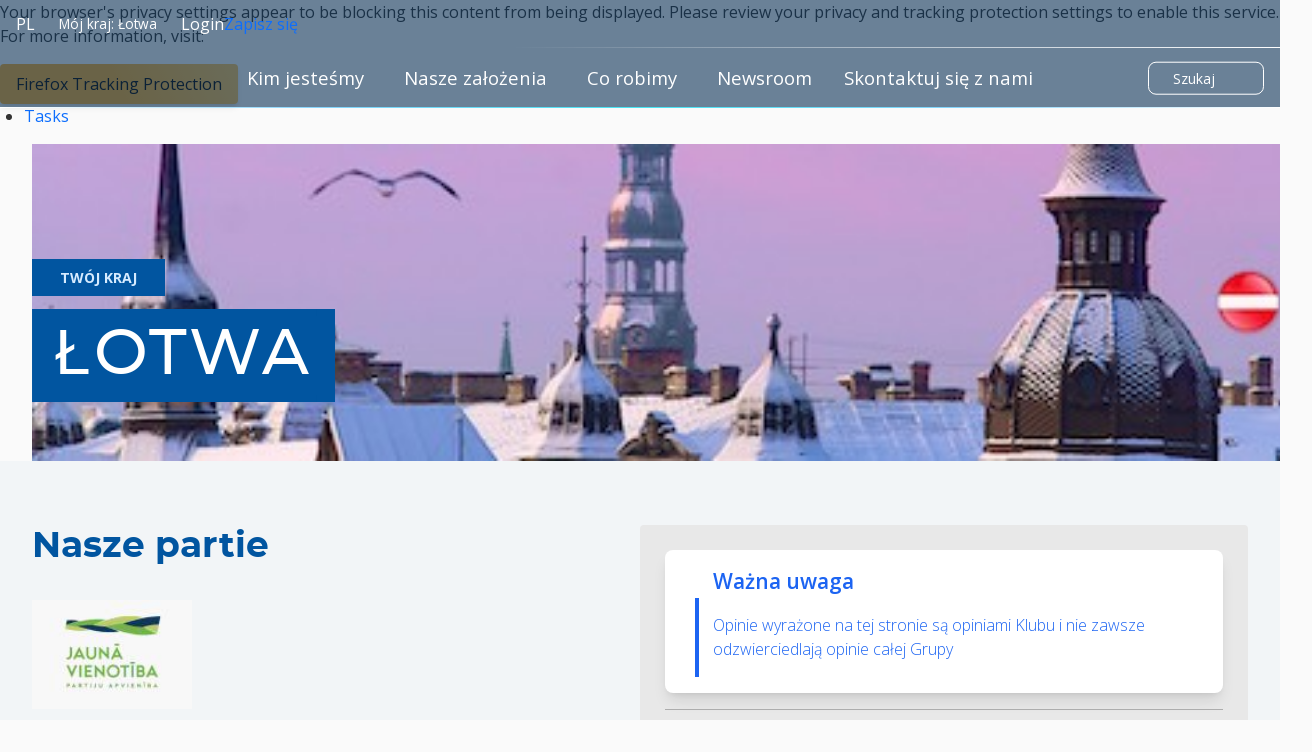

--- FILE ---
content_type: text/html; charset=UTF-8
request_url: https://www.eppgroup.eu/pl/co-robimy/with-eu-countries/lotwa
body_size: 21668
content:
<!doctype html>
<html lang="pl" class="has-hero-at-top" dir="ltr">
  <head>
    <meta name="viewport" content="width=device-width, initial-scale=1">
    <meta charset="utf-8">
    <meta http-equiv="Content-Type" content="text/html; charset=utf-8" />

    <title>Grupa EPL w Parlamencie Europejskim</title>
    <meta name="description" content="*Grupa EPL* jest największą i najstarszą grupą w Parlamencie Europejskim. Jesteśmy grupą centroprawicową, zaangażową w tworzenie silnej i pewnej siebie Europy, zbudowanej w służbie obywatelom. Naszym celem jest stworzenie bardziej konkurencyjnej i demokratycznej Europy, w której ludzie mogą budować życie takie, jakiego pragną."/>
    <link rel="stylesheet" href="/sites/default/files/cald_compiled_css/full/StlkrRli9O7SBLyT8TX_l8eZPV8.css?qb8AaDUyN" />


  </head>
  <body class="preload">
    <div class="didomi-preferences-cta-wrapper" id="I-7e1710353c2386207fd0e9c57620babe0abce75e" >  </div><div class="didomi-broken" id="I-4ebc7e545fe6bcc6efb722b5f1b2960e37139bcb" >      <div class="no-consent-overlay">
      <div class="overlay-wrapper">
        <p>Your browser&#039;s privacy settings appear to be blocking this content from being displayed. Please review your privacy and tracking protection settings to enable this service. For more information, visit:</p>
                  <div class="no-consent-broken-link">
            <a href="https://support.mozilla.org/en-US/kb/enhanced-tracking-protection-firefox-desktop?as=u&amp;amp;utm_source=inproduct#w_what-to-do-if-a-site-seems-broken" target="_blank" class="epp-prevent-link broken-link btn-solid-md">Firefox Tracking Protection</a>
          </div>
              </div>
    </div>
  </div>            <div class="contribution-tools" id="I-ce01438442243e6729391447760fc50be680fec0" >  <div class="cald-view" id="I-25ccad96e05b73cc13671ec3be3db049a41d08fe" >      <ul class="tool-actions contribtool-list">
                        <li action="tasks">
          <a href="" target="_blank">
            <span class="contribtool-option tasks">Tasks</span>
          </a>
        </li>
              </ul>
  </div></div>    <div class="cald-view" id="I-51d304da9e87f695bcb51b2a615bee5c4a4c6b52" >  </div>    <div class="cald-view" id="I-df9584bf78e4c236973efeb0e8f10891f2423e11" >
<header role="banner" id="header">

	<div class="preheader">
        <a class="navbar-brand hide-mobile" href="/pl" title="Strona główna">
      <div class='cald_svg_injection img-logo logo-full' name='logo-eppfull' alt='Logo Grupy EPL'></div>
    </a>

          <div class="delegation-selector preheader-item">
    <div class="navbar-nav menu delegation-nav">
      <a
        class="nav-link dropdown-toggle lang-switch preheader-link collapsed"
        data-bs-toggle="collapse" id="delegation-selector-sm-header"
        role="button"
        aria-haspopup="true"
        aria-expanded="false"
        href="#delegation-menu-header"
        title="">
        Mój kraj:
                  Łotwa
                <div class='cald_svg_injection svg-icon' name='chevron-dropdown' alt='Otwórz menu rozwijane'></div>
      </a>

      <div id="delegation-menu-header" class="delegation-menu-wrapper dropdown-menu collapse" aria-labelledby="delegation-selector-sm-header">
        <div class="top-wrapper">
          <div class="current-selection">
            <div class='cald_svg_injection svg-icon' name='world' alt='Wybrany kraj'></div>
            <p>Wybrany kraj: Łotwa</p>
          </div>
          <div class="lang-close">
            <a
              href="#delegation-menu-header"
              title="Zamknij menu Kraj"
              class="delegation-menu-close collapsed"
              data-bs-toggle="collapse"
              role="button">
              <div class='cald_svg_injection svg-icon' name='close' alt='Zamknij menu Kraj'></div>
            </a>
          </div>
        </div>

        <section class="widget-delegation-selector " id="I-a9e11b30884e0ffa4d3f8b2cbb77dcc8b89803b6" >      <div class='delegation-title'>
                    <p>Wybierz twój kraj, aby śledzić aktualności od Twoich lokalnych europosłów:</p>
          </div>
        <div class='delegations-list-menu mb-4'>
                    <a href='/pl/co-robimy/with-eu-countries/polska' class='delegation-link btn-outline-sm'>
    <span class="inner-wrapper">
      <div class='cald_svg_injection svg-icon flag-icon' name='pl' alt='Flaga narodowa'></div>
      Polska
    </span>
    <div class='cald_svg_injection svg-icon check-full' name='check-full' alt='Wybrany kraj'></div>
  </a>
          </div>
              <div class='delegation-title'>
        <p>Kraje poniżej nie publikują materiałów w Twoim języku. Zaznacz kraj jeśli chcesz śledzić wiadomości po angielsku lub w oryginalnym języku(-ach):</p>
      </div>
        <div class="delegations-list-menu">
                    <a href='/what-we-do/with-eu-countries/austria' class='delegation-link btn-outline-sm'>
    <span class="inner-wrapper">
      <div class='cald_svg_injection svg-icon flag-icon' name='at' alt='Flaga narodowa'></div>
      Austria
    </span>
    <div class='cald_svg_injection svg-icon check-full' name='check-full' alt='Wybrany kraj'></div>
  </a>
                    <a href='/what-we-do/with-eu-countries/belgium' class='delegation-link btn-outline-sm'>
    <span class="inner-wrapper">
      <div class='cald_svg_injection svg-icon flag-icon' name='be' alt='Flaga narodowa'></div>
      Belgium
    </span>
    <div class='cald_svg_injection svg-icon check-full' name='check-full' alt='Wybrany kraj'></div>
  </a>
                    <a href='/what-we-do/with-eu-countries/bulgaria' class='delegation-link btn-outline-sm'>
    <span class="inner-wrapper">
      <div class='cald_svg_injection svg-icon flag-icon' name='bg' alt='Flaga narodowa'></div>
      Bulgaria
    </span>
    <div class='cald_svg_injection svg-icon check-full' name='check-full' alt='Wybrany kraj'></div>
  </a>
                    <a href='/what-we-do/with-eu-countries/croatia' class='delegation-link btn-outline-sm'>
    <span class="inner-wrapper">
      <div class='cald_svg_injection svg-icon flag-icon' name='hr' alt='Flaga narodowa'></div>
      Croatia
    </span>
    <div class='cald_svg_injection svg-icon check-full' name='check-full' alt='Wybrany kraj'></div>
  </a>
                    <a href='/what-we-do/with-eu-countries/cyprus' class='delegation-link btn-outline-sm'>
    <span class="inner-wrapper">
      <div class='cald_svg_injection svg-icon flag-icon' name='cy' alt='Flaga narodowa'></div>
      Cyprus
    </span>
    <div class='cald_svg_injection svg-icon check-full' name='check-full' alt='Wybrany kraj'></div>
  </a>
                    <a href='/what-we-do/with-eu-countries/czechia' class='delegation-link btn-outline-sm'>
    <span class="inner-wrapper">
      <div class='cald_svg_injection svg-icon flag-icon' name='cz' alt='Flaga narodowa'></div>
      Czechia
    </span>
    <div class='cald_svg_injection svg-icon check-full' name='check-full' alt='Wybrany kraj'></div>
  </a>
                    <a href='/what-we-do/with-eu-countries/denmark' class='delegation-link btn-outline-sm'>
    <span class="inner-wrapper">
      <div class='cald_svg_injection svg-icon flag-icon' name='dk' alt='Flaga narodowa'></div>
      Denmark
    </span>
    <div class='cald_svg_injection svg-icon check-full' name='check-full' alt='Wybrany kraj'></div>
  </a>
                    <a href='/what-we-do/with-eu-countries/estonia' class='delegation-link btn-outline-sm'>
    <span class="inner-wrapper">
      <div class='cald_svg_injection svg-icon flag-icon' name='ee' alt='Flaga narodowa'></div>
      Estonia
    </span>
    <div class='cald_svg_injection svg-icon check-full' name='check-full' alt='Wybrany kraj'></div>
  </a>
                    <a href='/what-we-do/with-eu-countries/finland' class='delegation-link btn-outline-sm'>
    <span class="inner-wrapper">
      <div class='cald_svg_injection svg-icon flag-icon' name='fi' alt='Flaga narodowa'></div>
      Finland
    </span>
    <div class='cald_svg_injection svg-icon check-full' name='check-full' alt='Wybrany kraj'></div>
  </a>
                    <a href='/what-we-do/with-eu-countries/france' class='delegation-link btn-outline-sm'>
    <span class="inner-wrapper">
      <div class='cald_svg_injection svg-icon flag-icon' name='fr' alt='Flaga narodowa'></div>
      France
    </span>
    <div class='cald_svg_injection svg-icon check-full' name='check-full' alt='Wybrany kraj'></div>
  </a>
                    <a href='/what-we-do/with-eu-countries/germany' class='delegation-link btn-outline-sm'>
    <span class="inner-wrapper">
      <div class='cald_svg_injection svg-icon flag-icon' name='de' alt='Flaga narodowa'></div>
      Germany
    </span>
    <div class='cald_svg_injection svg-icon check-full' name='check-full' alt='Wybrany kraj'></div>
  </a>
                    <a href='/what-we-do/with-eu-countries/greece' class='delegation-link btn-outline-sm'>
    <span class="inner-wrapper">
      <div class='cald_svg_injection svg-icon flag-icon' name='gr' alt='Flaga narodowa'></div>
      Greece
    </span>
    <div class='cald_svg_injection svg-icon check-full' name='check-full' alt='Wybrany kraj'></div>
  </a>
                    <a href='/what-we-do/with-eu-countries/hungary' class='delegation-link btn-outline-sm'>
    <span class="inner-wrapper">
      <div class='cald_svg_injection svg-icon flag-icon' name='hu' alt='Flaga narodowa'></div>
      Hungary
    </span>
    <div class='cald_svg_injection svg-icon check-full' name='check-full' alt='Wybrany kraj'></div>
  </a>
                    <a href='/what-we-do/with-eu-countries/ireland' class='delegation-link btn-outline-sm'>
    <span class="inner-wrapper">
      <div class='cald_svg_injection svg-icon flag-icon' name='ie' alt='Flaga narodowa'></div>
      Ireland
    </span>
    <div class='cald_svg_injection svg-icon check-full' name='check-full' alt='Wybrany kraj'></div>
  </a>
                    <a href='/what-we-do/with-eu-countries/italy' class='delegation-link btn-outline-sm'>
    <span class="inner-wrapper">
      <div class='cald_svg_injection svg-icon flag-icon' name='it' alt='Flaga narodowa'></div>
      Italy
    </span>
    <div class='cald_svg_injection svg-icon check-full' name='check-full' alt='Wybrany kraj'></div>
  </a>
                          <a href='/what-we-do/with-eu-countries/latvia' class='delegation-link btn-outline-sm is-active epp-prevent-link'>
    <span class="inner-wrapper">
      <div class='cald_svg_injection svg-icon flag-icon' name='lv' alt='Flaga narodowa'></div>
      Latvia
    </span>
    <div class='cald_svg_injection svg-icon check-full' name='check-full' alt='Wybrany kraj'></div>
  </a>
                    <a href='/what-we-do/with-eu-countries/lithuania' class='delegation-link btn-outline-sm'>
    <span class="inner-wrapper">
      <div class='cald_svg_injection svg-icon flag-icon' name='lt' alt='Flaga narodowa'></div>
      Lithuania
    </span>
    <div class='cald_svg_injection svg-icon check-full' name='check-full' alt='Wybrany kraj'></div>
  </a>
                    <a href='/what-we-do/with-eu-countries/luxembourg' class='delegation-link btn-outline-sm'>
    <span class="inner-wrapper">
      <div class='cald_svg_injection svg-icon flag-icon' name='lu' alt='Flaga narodowa'></div>
      Luxembourg
    </span>
    <div class='cald_svg_injection svg-icon check-full' name='check-full' alt='Wybrany kraj'></div>
  </a>
                    <a href='/what-we-do/with-eu-countries/malta' class='delegation-link btn-outline-sm'>
    <span class="inner-wrapper">
      <div class='cald_svg_injection svg-icon flag-icon' name='mt' alt='Flaga narodowa'></div>
      Malta
    </span>
    <div class='cald_svg_injection svg-icon check-full' name='check-full' alt='Wybrany kraj'></div>
  </a>
                    <a href='/what-we-do/with-eu-countries/netherlands' class='delegation-link btn-outline-sm'>
    <span class="inner-wrapper">
      <div class='cald_svg_injection svg-icon flag-icon' name='nl' alt='Flaga narodowa'></div>
      Netherlands
    </span>
    <div class='cald_svg_injection svg-icon check-full' name='check-full' alt='Wybrany kraj'></div>
  </a>
                    <a href='/what-we-do/with-eu-countries/portugal' class='delegation-link btn-outline-sm'>
    <span class="inner-wrapper">
      <div class='cald_svg_injection svg-icon flag-icon' name='pt' alt='Flaga narodowa'></div>
      Portugal
    </span>
    <div class='cald_svg_injection svg-icon check-full' name='check-full' alt='Wybrany kraj'></div>
  </a>
                    <a href='/what-we-do/with-eu-countries/romania' class='delegation-link btn-outline-sm'>
    <span class="inner-wrapper">
      <div class='cald_svg_injection svg-icon flag-icon' name='ro' alt='Flaga narodowa'></div>
      Romania
    </span>
    <div class='cald_svg_injection svg-icon check-full' name='check-full' alt='Wybrany kraj'></div>
  </a>
                    <a href='/what-we-do/with-eu-countries/slovakia' class='delegation-link btn-outline-sm'>
    <span class="inner-wrapper">
      <div class='cald_svg_injection svg-icon flag-icon' name='sk' alt='Flaga narodowa'></div>
      Slovakia
    </span>
    <div class='cald_svg_injection svg-icon check-full' name='check-full' alt='Wybrany kraj'></div>
  </a>
                    <a href='/what-we-do/with-eu-countries/slovenia' class='delegation-link btn-outline-sm'>
    <span class="inner-wrapper">
      <div class='cald_svg_injection svg-icon flag-icon' name='si' alt='Flaga narodowa'></div>
      Slovenia
    </span>
    <div class='cald_svg_injection svg-icon check-full' name='check-full' alt='Wybrany kraj'></div>
  </a>
                    <a href='/what-we-do/with-eu-countries/sweden' class='delegation-link btn-outline-sm'>
    <span class="inner-wrapper">
      <div class='cald_svg_injection svg-icon flag-icon' name='se' alt='Flaga narodowa'></div>
      Sweden
    </span>
    <div class='cald_svg_injection svg-icon check-full' name='check-full' alt='Wybrany kraj'></div>
  </a>
                    <a href='/what-we-do/with-eu-countries/spain' class='delegation-link btn-outline-sm'>
    <span class="inner-wrapper">
      <div class='cald_svg_injection svg-icon flag-icon' name='es' alt='Flaga narodowa'></div>
      Spain
    </span>
    <div class='cald_svg_injection svg-icon check-full' name='check-full' alt='Wybrany kraj'></div>
  </a>
          </div>
  
</section>
      </div>
    </div>
  </div>

        <div class="cald-view" id="I-1e9218d4cf56f3c77ef41e7f897a1f360da3543f" >      
  <div class="language-selector preheader-item">
    <div class="navbar-nav menu lang-nav">
      <a
        class="nav-link dropdown-toggle lang-switch preheader-link collapsed"
        data-bs-toggle="collapse" id="lang-switch-btn-hULcb3Hd4T1K9gyKfXvyPRGn1U3k"
        role="button"
        aria-haspopup="true"
        aria-expanded="false"
        href="#language-menu-hULcb3Hd4T1K9gyKfXvyPRGn1U3k"
        title="">
        pl
        <div class='cald_svg_injection svg-icon' name='chevron-dropdown' alt='Otwórz menu rozwijane'></div>
      </a>

      <div id="language-menu-hULcb3Hd4T1K9gyKfXvyPRGn1U3k" class="language-menu-wrapper dropdown-menu collapse" aria-labelledby="lang-switch-btn-hULcb3Hd4T1K9gyKfXvyPRGn1U3k">
        <div class="top-wrapper">
          <div class="current-selection">
            <div class='cald_svg_injection svg-icon' name='world' alt='Wybrany język'></div>
                          <p>Wybrany język: Polski</p>
                      </div>
          <div class="lang-close">
            <a
              href="#language-menu-hULcb3Hd4T1K9gyKfXvyPRGn1U3k"
              title="Zamknij menu Język"
              class="language-menu-close collapsed"
              data-bs-toggle="collapse"
              role="button">
              <div class='cald_svg_injection svg-icon' name='close' alt='Zamknij menu Język'></div>
            </a>
          </div>

        </div>
        <!--</div>-->

        <div class="grid-select">
                                    <a class="grid-select-item btn-outline-sm" href="/bg/kakvo-pravim/with-eu-countries/latviya" title="Български">
                <span class="d-none d-sm-inline-block">Български</span>
                <span class="d-sm-none">BG</span>
              </a>
                                                <a class="grid-select-item btn-outline-sm" href="/cs/nase-aktivity/with-eu-countries/lotyssko" title="Čeština">
                <span class="d-none d-sm-inline-block">Čeština</span>
                <span class="d-sm-none">CS</span>
              </a>
                                                <a class="grid-select-item btn-outline-sm" href="/da/hvad-vi-laver/with-eu-countries/letland" title="Dansk">
                <span class="d-none d-sm-inline-block">Dansk</span>
                <span class="d-sm-none">DA</span>
              </a>
                                                <a class="grid-select-item btn-outline-sm" href="/de/was-wir-tun/with-eu-countries/lettland" title="Deutsch">
                <span class="d-none d-sm-inline-block">Deutsch</span>
                <span class="d-sm-none">DE</span>
              </a>
                                                <a class="grid-select-item btn-outline-sm" href="/el/to-ergo-mas/with-eu-countries/letonia" title="Ελληνικά">
                <span class="d-none d-sm-inline-block">Ελληνικά</span>
                <span class="d-sm-none">EL</span>
              </a>
                                                <a class="grid-select-item btn-outline-sm" href="/what-we-do/with-eu-countries/latvia" title="English">
                <span class="d-none d-sm-inline-block">English</span>
                <span class="d-sm-none">EN</span>
              </a>
                                                <a class="grid-select-item btn-outline-sm" href="/es/lo-que-hacemos/with-eu-countries/letonia" title="Español">
                <span class="d-none d-sm-inline-block">Español</span>
                <span class="d-sm-none">ES</span>
              </a>
                                                <a class="grid-select-item btn-outline-sm" href="/et/mida-me-teeme/with-eu-countries/lati" title="Eesti">
                <span class="d-none d-sm-inline-block">Eesti</span>
                <span class="d-sm-none">ET</span>
              </a>
                                                <a class="grid-select-item btn-outline-sm" href="/fi/mita-me-teemme/with-eu-countries/latvia" title="Suomi">
                <span class="d-none d-sm-inline-block">Suomi</span>
                <span class="d-sm-none">FI</span>
              </a>
                                                <a class="grid-select-item btn-outline-sm" href="/fr/notre-action/with-eu-countries/lettonie" title="Français">
                <span class="d-none d-sm-inline-block">Français</span>
                <span class="d-sm-none">FR</span>
              </a>
                                                <a class="grid-select-item btn-outline-sm" href="/hr/sto-radimo/with-eu-countries/latvija" title="Hrvatski">
                <span class="d-none d-sm-inline-block">Hrvatski</span>
                <span class="d-sm-none">HR</span>
              </a>
                                                <a class="grid-select-item btn-outline-sm" href="/hu/amit-csinalunk/with-eu-countries/lettorszag" title="Magyar">
                <span class="d-none d-sm-inline-block">Magyar</span>
                <span class="d-sm-none">HU</span>
              </a>
                                                <a class="grid-select-item btn-outline-sm" href="/it/cosa-facciamo/with-eu-countries/lettonia" title="Italiano">
                <span class="d-none d-sm-inline-block">Italiano</span>
                <span class="d-sm-none">IT</span>
              </a>
                                                <a class="grid-select-item btn-outline-sm" href="/lt/ka-mes-veikiame/with-eu-countries/latvija" title="Lietuvių">
                <span class="d-none d-sm-inline-block">Lietuvių</span>
                <span class="d-sm-none">LT</span>
              </a>
                                                <a class="grid-select-item btn-outline-sm" href="/lv/ko-mes-daram/with-eu-countries/latvija" title="Latviešu">
                <span class="d-none d-sm-inline-block">Latviešu</span>
                <span class="d-sm-none">LV</span>
              </a>
                                                <a class="grid-select-item btn-outline-sm" href="/mt/l-irwol-taghna/with-eu-countries/il-latvja" title="Malti">
                <span class="d-none d-sm-inline-block">Malti</span>
                <span class="d-sm-none">MT</span>
              </a>
                                                <a class="grid-select-item btn-outline-sm" href="/nl/wat-wij-doen/with-eu-countries/letland" title="Nederlands">
                <span class="d-none d-sm-inline-block">Nederlands</span>
                <span class="d-sm-none">NL</span>
              </a>
                                                                      <a class="grid-select-item btn-outline-sm" href="/pt/o-que-fazemos/with-eu-countries/letonia" title="Português">
                <span class="d-none d-sm-inline-block">Português</span>
                <span class="d-sm-none">PT</span>
              </a>
                                                <a class="grid-select-item btn-outline-sm" href="/ro/ce-facem/with-eu-countries/letonia" title="Română">
                <span class="d-none d-sm-inline-block">Română</span>
                <span class="d-sm-none">RO</span>
              </a>
                                                <a class="grid-select-item btn-outline-sm" href="/sk/co-robime/with-eu-countries/lotyssko" title="Slovenčina">
                <span class="d-none d-sm-inline-block">Slovenčina</span>
                <span class="d-sm-none">SK</span>
              </a>
                                                <a class="grid-select-item btn-outline-sm" href="/sl/kaj-delamo/with-eu-countries/latvija" title="Slovenščina">
                <span class="d-none d-sm-inline-block">Slovenščina</span>
                <span class="d-sm-none">SL</span>
              </a>
                              </div>

      </div>
    </div>
  </div>
    </div>
		<div class="user-login-subscribe cald_default_pager_navigation cald_pager_navigation preheader-item">
			<div class="cald-pager-manual-replaces">
				<div class="login">
					<div class="wrapper-links">
            						<a href="/user/login?destination=/admin/tasks-list" class="btn-simple-md" rel="noopener" title="Login" id="user-login-logout-menu">
              <div class='cald_svg_injection svg-icon' name='user-profil' alt='Login'></div>
              Login
              </a>

            						<a href="#" target="_blank" class="preheader-link" rel="noopener" title="Zapisz się, aby otrzymywać nasze newslettery" class="subscribe user-subscribe-menu preheader-link" id="epp-user-subscribe-menu">
              <div class='cald_svg_injection svg-icon' name='user-subscribe' alt='Zapisz się'></div>
              Zapisz się
              </a>
					</div>
				</div>
			</div>
		</div>

	</div>

	<div class="menuheader">
        <a class="navbar-brand hide-desktop" href="/pl" title="Strona główna">
      <div class='cald_svg_injection img-logo logo-min' name='logo-eppmin' alt='Logo Grupy EPL'></div>
    </a>
    <div class="menuheader-wrapper">
            <div class="nav-toggler-wrapper">
  <button class="navtoggler">
    <span class="icon-wrapper">
      <div class='cald_svg_injection svg-icon open' name='burger' alt='Otwórz menu'></div>
      <div class='cald_svg_injection svg-icon close' name='close' alt='Zamknij menu'></div>
    </span>
    Menu
  </button>
</div>
<nav class="menu-primary" aria-labelledby="block-mainnavigation-menu" id="block-mainnavigation">
  <h2 class="visually-hidden" id="block-mainnavigation-menu">Główne menu nawigacji</h2>
  <div class="js-megamenu__container">
    <div class="js-megamenu__root">
      <ul class="menu menu--level-1">
                  <li class="menu__item menu__item--collapsed menu__item--level-1" aria-expanded="false">
            <a
              href="/pl/kim-jestesmy"
              title="Kim jesteśmy"
              class='menu__link--level-1 menu__link--has-children'>
              <span>Kim jesteśmy</span>
                              <div class='cald_svg_injection svg-icon chevron-desktop' name='chevron-lvl1' alt='Wyświetl główne podmenu '></div>
                <div class='cald_svg_injection svg-icon chevron-mobile' name='chevron-lvl1-mobile' alt='Wyświetl główne podmenu '></div>
                          </a>
                        <div class="mega-menu js-main-menu-submenu" style="">
              <div class="mega-menu__header">
                <div class="js-megamenu__back">
                  <button class="btn-link mega-menu__back-btn mega-menu__back-btn-from-level-1">
                    <div class='cald_svg_injection svg-icon' name='arrow-right-blue' alt='Powrót do poprzedniego menu '></div>
                    <span>Back</span>
                    <span class="visually-hidden">Powrót do poprzedniego menu </span>
                  </button>
                </div>
                <h2 class="h5 mega-menu__section-title">
                  <a href="">Kim jesteśmy</a>
                </h2>
              </div>
              <div class="mega-menu__main">
                <div class="container-form-large">
                  <div class="mega-menu__main-inner">
                    <ul class="menu menu-level-2">
                                                  <li class="menu__item menu__item--level-2 has-submenu">
                              <span class="menu__link menu__link--level-2">O nas</span>

                                                                  <ul class="menu menu--level-3">
                                                                          <li class="menu__item menu__item--level-3 ">
                                        <a href="/pl/kim-jestesmy/nasza-misja-wartosci"
                                           class="menu__link menu__link--level-3 ">
                                           Nasza misja &amp; wartości
                                                                                  </a>
                                        <button type="button" class="mobile-drawer-next" aria-expanded="false" aria-controls="menu-level-4" aria-label="Otwórz podmenu" data-target="menu-level-4">
                                          <div class='cald_svg_injection svg-icon' name='chevron-lvl1-mobile' alt='Wyświetl dodatkowe podmenu '></div>
                                        </button>
                                                                              </li>
                                                                          <li class="menu__item menu__item--level-3 menu__item--has-subnav">
                                        <a href="/pl/kim-jestesmy/jak-pracujemy"
                                           class="menu__link menu__link--level-3 menu__link--has-children">
                                           Jak pracujemy
                                          <div class='cald_svg_injection svg-icon' name='chevron-lvl3' alt='Wyświetl dodatkowe podmenu '></div>                                        </a>
                                        <button type="button" class="mobile-drawer-next" aria-expanded="false" aria-controls="menu-level-4" aria-label="Otwórz podmenu" data-target="menu-level-4">
                                          <div class='cald_svg_injection svg-icon' name='chevron-lvl1-mobile' alt='Wyświetl dodatkowe podmenu '></div>
                                        </button>
                                                                                <div class="js-megamenu__sub">
                                          <div class="mega-menu__header">
                                            <div class="js-megamenu__back">
                                              <button class="btn-link mega-menu__back-btn">
                                                <div class='cald_svg_injection svg-icon' name='arrow-right-blue' alt='Powrót do poprzedniego menu '></div>
                                                <span>Kim jesteśmy</span>
                                                <span class="visually-hidden">Powrót do poprzedniego menu </span>
                                              </button>
                                            </div>
                                            <h2 class="h5 mega-menu__section-title">
                                              <a href="">Jak pracujemy</a>
                                            </h2>
                                          </div>
                                          <ul class="menu menu--level-4">
                                                                                          <li class="menu__item menu__item--level-4">
                                                <a href="/pl/kim-jestesmy/nasza-historia" class="menu__link menu__link--level-4">
                                                  <span>Nasza historia</span>
                                                  <svg class="icon icon-chevron" focusable="false" role="presentation">
                                                    <use xlink:href="#icon-chevron"></use>
                                                  </svg>
                                                </a>
                                              </li>
                                                                                          <li class="menu__item menu__item--level-4">
                                                <a href="/pl/kim-jestesmy/jak-pracujemy/nasze-organizacje-siostrzane" class="menu__link menu__link--level-4">
                                                  <span>Nasze organizacje siostrzane</span>
                                                  <svg class="icon icon-chevron" focusable="false" role="presentation">
                                                    <use xlink:href="#icon-chevron"></use>
                                                  </svg>
                                                </a>
                                              </li>
                                                                                          <li class="menu__item menu__item--level-4">
                                                <a href="/pl/kim-jestesmy/jak-pracujemy/galeria-zdjec" class="menu__link menu__link--level-4">
                                                  <span>Galeria zdjęć</span>
                                                  <svg class="icon icon-chevron" focusable="false" role="presentation">
                                                    <use xlink:href="#icon-chevron"></use>
                                                  </svg>
                                                </a>
                                              </li>
                                                                                      </ul>
                                                                                                                        </li>
                                                                      </ul>
                                                            </li>
                                                  <li class="menu__item menu__item--level-2 has-submenu">
                              <span class="menu__link menu__link--level-2">Nasz zespół</span>

                                                                  <ul class="menu menu--level-3">
                                                                          <li class="menu__item menu__item--level-3 ">
                                        <a href="/pl/kim-jestesmy/prezydium"
                                           class="menu__link menu__link--level-3 ">
                                           Prezydium
                                                                                  </a>
                                        <button type="button" class="mobile-drawer-next" aria-expanded="false" aria-controls="menu-level-4" aria-label="Otwórz podmenu" data-target="menu-level-4">
                                          <div class='cald_svg_injection svg-icon' name='chevron-lvl1-mobile' alt='Wyświetl dodatkowe podmenu '></div>
                                        </button>
                                                                              </li>
                                                                          <li class="menu__item menu__item--level-3 ">
                                        <a href="/pl/kim-jestesmy/nasi-poslowie"
                                           class="menu__link menu__link--level-3 ">
                                           Nasi posłowie
                                                                                  </a>
                                        <button type="button" class="mobile-drawer-next" aria-expanded="false" aria-controls="menu-level-4" aria-label="Otwórz podmenu" data-target="menu-level-4">
                                          <div class='cald_svg_injection svg-icon' name='chevron-lvl1-mobile' alt='Wyświetl dodatkowe podmenu '></div>
                                        </button>
                                                                              </li>
                                                                          <li class="menu__item menu__item--level-3 ">
                                        <a href="/pl/kim-jestesmy/sekretariat"
                                           class="menu__link menu__link--level-3 ">
                                           Sekretariat
                                                                                  </a>
                                        <button type="button" class="mobile-drawer-next" aria-expanded="false" aria-controls="menu-level-4" aria-label="Otwórz podmenu" data-target="menu-level-4">
                                          <div class='cald_svg_injection svg-icon' name='chevron-lvl1-mobile' alt='Wyświetl dodatkowe podmenu '></div>
                                        </button>
                                                                              </li>
                                                                      </ul>
                                                            </li>
                                                  <li class="menu__item menu__item--level-2 has-submenu">
                              <span class="menu__link menu__link--level-2">Pracuj z nami</span>

                                                                  <ul class="menu menu--level-3">
                                                                          <li class="menu__item menu__item--level-3 ">
                                        <a href="/pl/kim-jestesmy/praca"
                                           class="menu__link menu__link--level-3 ">
                                           Praca
                                                                                  </a>
                                        <button type="button" class="mobile-drawer-next" aria-expanded="false" aria-controls="menu-level-4" aria-label="Otwórz podmenu" data-target="menu-level-4">
                                          <div class='cald_svg_injection svg-icon' name='chevron-lvl1-mobile' alt='Wyświetl dodatkowe podmenu '></div>
                                        </button>
                                                                              </li>
                                                                          <li class="menu__item menu__item--level-3 ">
                                        <a href="/pl/kim-jestesmy/staze-programy"
                                           class="menu__link menu__link--level-3 ">
                                           Staże &amp; programy
                                                                                  </a>
                                        <button type="button" class="mobile-drawer-next" aria-expanded="false" aria-controls="menu-level-4" aria-label="Otwórz podmenu" data-target="menu-level-4">
                                          <div class='cald_svg_injection svg-icon' name='chevron-lvl1-mobile' alt='Wyświetl dodatkowe podmenu '></div>
                                        </button>
                                                                              </li>
                                                                          <li class="menu__item menu__item--level-3 ">
                                        <a href="/pl/kim-jestesmy/przetargi-publiczne"
                                           class="menu__link menu__link--level-3 ">
                                           Przetargi publiczne
                                                                                  </a>
                                        <button type="button" class="mobile-drawer-next" aria-expanded="false" aria-controls="menu-level-4" aria-label="Otwórz podmenu" data-target="menu-level-4">
                                          <div class='cald_svg_injection svg-icon' name='chevron-lvl1-mobile' alt='Wyświetl dodatkowe podmenu '></div>
                                        </button>
                                                                              </li>
                                                                      </ul>
                                                            </li>
                                          </ul>
                    <div class="mega-menu__block-promo-level-1">
                      <div class="block-promo-test-2"></div>
                    </div>
                  </div>
                   <div class="mega-menu__main-footer">
                    <a
                      href="/pl/kim-jestesmy"
                      title="Kim jesteśmy"
                      class='menu__link--footer'>
                      <span>Kim jesteśmy</span>
                                              <div class='cald_svg_injection svg-icon' name='arrow-right-blue' alt='Wyświetl stronę'></div>
                                          </a>
                  </div>
                </div>
              </div>
              <div class="login-subscribe-placeholder">
              </div>
            </div>
                      </li>
                  <li class="menu__item menu__item--collapsed menu__item--level-1" aria-expanded="false">
            <a
              href="/pl/nasze-zalozenia"
              title="Nasze założenia"
              class='menu__link--level-1 menu__link--has-children'>
              <span>Nasze założenia</span>
                              <div class='cald_svg_injection svg-icon chevron-desktop' name='chevron-lvl1' alt='Wyświetl główne podmenu '></div>
                <div class='cald_svg_injection svg-icon chevron-mobile' name='chevron-lvl1-mobile' alt='Wyświetl główne podmenu '></div>
                          </a>
                        <div class="mega-menu js-main-menu-submenu" style="">
              <div class="mega-menu__header">
                <div class="js-megamenu__back">
                  <button class="btn-link mega-menu__back-btn mega-menu__back-btn-from-level-1">
                    <div class='cald_svg_injection svg-icon' name='arrow-right-blue' alt='Powrót do poprzedniego menu '></div>
                    <span>Back</span>
                    <span class="visually-hidden">Powrót do poprzedniego menu </span>
                  </button>
                </div>
                <h2 class="h5 mega-menu__section-title">
                  <a href="">Nasze założenia</a>
                </h2>
              </div>
              <div class="mega-menu__main">
                <div class="container-form-large">
                  <div class="mega-menu__main-inner">
                    <ul class="menu menu-level-2">
                                                  <li class="menu__item menu__item--level-2 has-submenu">
                              <span class="menu__link menu__link--level-2"></span>

                                                                  <ul class="menu menu--level-3">
                                                                          <li class="menu__item menu__item--level-3 ">
                                        <a href="/pl/nasze-zalozenia/nasze-priotytety"
                                           class="menu__link menu__link--level-3 ">
                                           Nasze priotytety
                                                                                  </a>
                                        <button type="button" class="mobile-drawer-next" aria-expanded="false" aria-controls="menu-level-4" aria-label="Otwórz podmenu" data-target="menu-level-4">
                                          <div class='cald_svg_injection svg-icon' name='chevron-lvl1-mobile' alt='Wyświetl dodatkowe podmenu '></div>
                                        </button>
                                                                              </li>
                                                                          <li class="menu__item menu__item--level-3 ">
                                        <a href="/pl/nasze-zalozenia/nasz-wplyw"
                                           class="menu__link menu__link--level-3 ">
                                           Nasze osiągnięcia
                                                                                  </a>
                                        <button type="button" class="mobile-drawer-next" aria-expanded="false" aria-controls="menu-level-4" aria-label="Otwórz podmenu" data-target="menu-level-4">
                                          <div class='cald_svg_injection svg-icon' name='chevron-lvl1-mobile' alt='Wyświetl dodatkowe podmenu '></div>
                                        </button>
                                                                              </li>
                                                                      </ul>
                                                            </li>
                                                  <li class="menu__item menu__item--level-2 has-submenu">
                              <span class="menu__link menu__link--level-2">Nasze stanowisko w sprawie</span>

                                                                  <ul class="menu menu--level-3">
                                                                          <li class="menu__item menu__item--level-3 ">
                                        <a href="/pl/co-robimy/sprawy-zagraniczne#our-position"
                                           class="menu__link menu__link--level-3 ">
                                           Sprawy zagraniczne
                                                                                  </a>
                                        <button type="button" class="mobile-drawer-next" aria-expanded="false" aria-controls="menu-level-4" aria-label="Otwórz podmenu" data-target="menu-level-4">
                                          <div class='cald_svg_injection svg-icon' name='chevron-lvl1-mobile' alt='Wyświetl dodatkowe podmenu '></div>
                                        </button>
                                                                              </li>
                                                                          <li class="menu__item menu__item--level-3 ">
                                        <a href="/pl/co-robimy/budzet-rolnictwo-i-fundusze-regionalne#our-position"
                                           class="menu__link menu__link--level-3 ">
                                           Budżet, rolnictwo i fundusze regionalne
                                                                                  </a>
                                        <button type="button" class="mobile-drawer-next" aria-expanded="false" aria-controls="menu-level-4" aria-label="Otwórz podmenu" data-target="menu-level-4">
                                          <div class='cald_svg_injection svg-icon' name='chevron-lvl1-mobile' alt='Wyświetl dodatkowe podmenu '></div>
                                        </button>
                                                                              </li>
                                                                          <li class="menu__item menu__item--level-3 ">
                                        <a href="/pl/co-robimy/ekonomia-miejsca-pracy-i-srodowisko#our-position"
                                           class="menu__link menu__link--level-3 ">
                                           Ekonomia, miejsca pracy i środowisko
                                                                                  </a>
                                        <button type="button" class="mobile-drawer-next" aria-expanded="false" aria-controls="menu-level-4" aria-label="Otwórz podmenu" data-target="menu-level-4">
                                          <div class='cald_svg_injection svg-icon' name='chevron-lvl1-mobile' alt='Wyświetl dodatkowe podmenu '></div>
                                        </button>
                                                                              </li>
                                                                          <li class="menu__item menu__item--level-3 ">
                                        <a href="/pl/co-robimy/sprawy-prawne-wewnetrzne#our-position"
                                           class="menu__link menu__link--level-3 ">
                                           Sprawy prawne &amp; wewnętrzne
                                                                                  </a>
                                        <button type="button" class="mobile-drawer-next" aria-expanded="false" aria-controls="menu-level-4" aria-label="Otwórz podmenu" data-target="menu-level-4">
                                          <div class='cald_svg_injection svg-icon' name='chevron-lvl1-mobile' alt='Wyświetl dodatkowe podmenu '></div>
                                        </button>
                                                                              </li>
                                                                      </ul>
                                                            </li>
                                          </ul>
                    <div class="mega-menu__block-promo-level-1">
                      <div class="block-promo-test-2"></div>
                    </div>
                  </div>
                   <div class="mega-menu__main-footer">
                    <a
                      href="/pl/nasze-zalozenia"
                      title="Nasze założenia"
                      class='menu__link--footer'>
                      <span>Nasze założenia</span>
                                              <div class='cald_svg_injection svg-icon' name='arrow-right-blue' alt='Wyświetl stronę'></div>
                                          </a>
                  </div>
                </div>
              </div>
              <div class="login-subscribe-placeholder">
              </div>
            </div>
                      </li>
                  <li class="menu__item menu__item--collapsed menu__item--level-1" aria-expanded="false">
            <a
              href="/pl/co-robimy"
              title="Co robimy"
              class='menu__link--level-1 menu__link--has-children'>
              <span>Co robimy</span>
                              <div class='cald_svg_injection svg-icon chevron-desktop' name='chevron-lvl1' alt='Wyświetl główne podmenu '></div>
                <div class='cald_svg_injection svg-icon chevron-mobile' name='chevron-lvl1-mobile' alt='Wyświetl główne podmenu '></div>
                          </a>
                        <div class="mega-menu js-main-menu-submenu" style="">
              <div class="mega-menu__header">
                <div class="js-megamenu__back">
                  <button class="btn-link mega-menu__back-btn mega-menu__back-btn-from-level-1">
                    <div class='cald_svg_injection svg-icon' name='arrow-right-blue' alt='Powrót do poprzedniego menu '></div>
                    <span>Back</span>
                    <span class="visually-hidden">Powrót do poprzedniego menu </span>
                  </button>
                </div>
                <h2 class="h5 mega-menu__section-title">
                  <a href="">Co robimy</a>
                </h2>
              </div>
              <div class="mega-menu__main">
                <div class="container-form-large">
                  <div class="mega-menu__main-inner">
                    <ul class="menu menu-level-2">
                                                  <li class="menu__item menu__item--level-2 has-submenu">
                              <span class="menu__link menu__link--level-2">Nasza praca w komisjach</span>

                                                                  <ul class="menu menu--level-3">
                                                                          <li class="menu__item menu__item--level-3 menu__item--has-subnav">
                                        <a href="/pl/co-robimy/sprawy-zagraniczne"
                                           class="menu__link menu__link--level-3 menu__link--has-children">
                                           Sprawy zagraniczne
                                          <div class='cald_svg_injection svg-icon' name='chevron-lvl3' alt='Wyświetl dodatkowe podmenu '></div>                                        </a>
                                        <button type="button" class="mobile-drawer-next" aria-expanded="false" aria-controls="menu-level-4" aria-label="Otwórz podmenu" data-target="menu-level-4">
                                          <div class='cald_svg_injection svg-icon' name='chevron-lvl1-mobile' alt='Wyświetl dodatkowe podmenu '></div>
                                        </button>
                                                                                <div class="js-megamenu__sub">
                                          <div class="mega-menu__header">
                                            <div class="js-megamenu__back">
                                              <button class="btn-link mega-menu__back-btn">
                                                <div class='cald_svg_injection svg-icon' name='arrow-right-blue' alt='Powrót do poprzedniego menu '></div>
                                                <span>Co robimy</span>
                                                <span class="visually-hidden">Powrót do poprzedniego menu </span>
                                              </button>
                                            </div>
                                            <h2 class="h5 mega-menu__section-title">
                                              <a href="">Sprawy zagraniczne</a>
                                            </h2>
                                          </div>
                                          <ul class="menu menu--level-4">
                                                                                          <li class="menu__item menu__item--level-4">
                                                <a href="/pl/co-robimy/sprawy-zagraniczne/sprawy-zagraniczne" class="menu__link menu__link--level-4">
                                                  <span>Sprawy Zagraniczne</span>
                                                  <svg class="icon icon-chevron" focusable="false" role="presentation">
                                                    <use xlink:href="#icon-chevron"></use>
                                                  </svg>
                                                </a>
                                              </li>
                                                                                          <li class="menu__item menu__item--level-4">
                                                <a href="/pl/co-robimy/sprawy-zagraniczne/prawa-czlowieka" class="menu__link menu__link--level-4">
                                                  <span>Prawa Człowieka</span>
                                                  <svg class="icon icon-chevron" focusable="false" role="presentation">
                                                    <use xlink:href="#icon-chevron"></use>
                                                  </svg>
                                                </a>
                                              </li>
                                                                                          <li class="menu__item menu__item--level-4">
                                                <a href="/pl/co-robimy/sprawy-zagraniczne/bezpieczenstwo-i-obrona" class="menu__link menu__link--level-4">
                                                  <span>Bezpieczeństwo i Obrona</span>
                                                  <svg class="icon icon-chevron" focusable="false" role="presentation">
                                                    <use xlink:href="#icon-chevron"></use>
                                                  </svg>
                                                </a>
                                              </li>
                                                                                          <li class="menu__item menu__item--level-4">
                                                <a href="/pl/co-robimy/sprawy-zagraniczne/rozwoj" class="menu__link menu__link--level-4">
                                                  <span>Rozwój</span>
                                                  <svg class="icon icon-chevron" focusable="false" role="presentation">
                                                    <use xlink:href="#icon-chevron"></use>
                                                  </svg>
                                                </a>
                                              </li>
                                                                                          <li class="menu__item menu__item--level-4">
                                                <a href="/pl/co-robimy/sprawy-zagraniczne/handel-miedzynarodowy" class="menu__link menu__link--level-4">
                                                  <span>Handel Międzynarodowy</span>
                                                  <svg class="icon icon-chevron" focusable="false" role="presentation">
                                                    <use xlink:href="#icon-chevron"></use>
                                                  </svg>
                                                </a>
                                              </li>
                                                                                      </ul>
                                                                                                                        </li>
                                                                          <li class="menu__item menu__item--level-3 menu__item--has-subnav">
                                        <a href="/pl/co-robimy/budzet-rolnictwo-i-fundusze-regionalne"
                                           class="menu__link menu__link--level-3 menu__link--has-children">
                                           Budżet, rolnictwo i fundusze regionalne
                                          <div class='cald_svg_injection svg-icon' name='chevron-lvl3' alt='Wyświetl dodatkowe podmenu '></div>                                        </a>
                                        <button type="button" class="mobile-drawer-next" aria-expanded="false" aria-controls="menu-level-4" aria-label="Otwórz podmenu" data-target="menu-level-4">
                                          <div class='cald_svg_injection svg-icon' name='chevron-lvl1-mobile' alt='Wyświetl dodatkowe podmenu '></div>
                                        </button>
                                                                                <div class="js-megamenu__sub">
                                          <div class="mega-menu__header">
                                            <div class="js-megamenu__back">
                                              <button class="btn-link mega-menu__back-btn">
                                                <div class='cald_svg_injection svg-icon' name='arrow-right-blue' alt='Powrót do poprzedniego menu '></div>
                                                <span>Co robimy</span>
                                                <span class="visually-hidden">Powrót do poprzedniego menu </span>
                                              </button>
                                            </div>
                                            <h2 class="h5 mega-menu__section-title">
                                              <a href="">Budżet, rolnictwo i fundusze regionalne</a>
                                            </h2>
                                          </div>
                                          <ul class="menu menu--level-4">
                                                                                          <li class="menu__item menu__item--level-4">
                                                <a href="/pl/co-robimy/budzet-rolnictwo-i-fundusze-regionalne/rozwoj-regionalny" class="menu__link menu__link--level-4">
                                                  <span>Rozwój Regionalny</span>
                                                  <svg class="icon icon-chevron" focusable="false" role="presentation">
                                                    <use xlink:href="#icon-chevron"></use>
                                                  </svg>
                                                </a>
                                              </li>
                                                                                          <li class="menu__item menu__item--level-4">
                                                <a href="/pl/co-robimy/budzet-rolnictwo-i-fundusze-regionalne/budzet" class="menu__link menu__link--level-4">
                                                  <span>Budżet</span>
                                                  <svg class="icon icon-chevron" focusable="false" role="presentation">
                                                    <use xlink:href="#icon-chevron"></use>
                                                  </svg>
                                                </a>
                                              </li>
                                                                                          <li class="menu__item menu__item--level-4">
                                                <a href="/pl/co-robimy/budzet-rolnictwo-i-fundusze-regionalne/kontrola-budzetowa" class="menu__link menu__link--level-4">
                                                  <span>Kontrola Budżetowa</span>
                                                  <svg class="icon icon-chevron" focusable="false" role="presentation">
                                                    <use xlink:href="#icon-chevron"></use>
                                                  </svg>
                                                </a>
                                              </li>
                                                                                          <li class="menu__item menu__item--level-4">
                                                <a href="/pl/co-robimy/budzet-rolnictwo-i-fundusze-regionalne/rybolowstwo" class="menu__link menu__link--level-4">
                                                  <span>Rybołówstwo</span>
                                                  <svg class="icon icon-chevron" focusable="false" role="presentation">
                                                    <use xlink:href="#icon-chevron"></use>
                                                  </svg>
                                                </a>
                                              </li>
                                                                                          <li class="menu__item menu__item--level-4">
                                                <a href="/pl/co-robimy/budzet-rolnictwo-i-fundusze-regionalne/rolnictwo-i-rozwoj-wsi" class="menu__link menu__link--level-4">
                                                  <span>Rolnictwo i Rozwój Wsi</span>
                                                  <svg class="icon icon-chevron" focusable="false" role="presentation">
                                                    <use xlink:href="#icon-chevron"></use>
                                                  </svg>
                                                </a>
                                              </li>
                                                                                      </ul>
                                                                                                                        </li>
                                                                          <li class="menu__item menu__item--level-3 menu__item--has-subnav">
                                        <a href="/pl/co-robimy/sprawy-prawne-wewnetrzne"
                                           class="menu__link menu__link--level-3 menu__link--has-children">
                                           Sprawy prawne &amp; wewnętrzne
                                          <div class='cald_svg_injection svg-icon' name='chevron-lvl3' alt='Wyświetl dodatkowe podmenu '></div>                                        </a>
                                        <button type="button" class="mobile-drawer-next" aria-expanded="false" aria-controls="menu-level-4" aria-label="Otwórz podmenu" data-target="menu-level-4">
                                          <div class='cald_svg_injection svg-icon' name='chevron-lvl1-mobile' alt='Wyświetl dodatkowe podmenu '></div>
                                        </button>
                                                                                <div class="js-megamenu__sub">
                                          <div class="mega-menu__header">
                                            <div class="js-megamenu__back">
                                              <button class="btn-link mega-menu__back-btn">
                                                <div class='cald_svg_injection svg-icon' name='arrow-right-blue' alt='Powrót do poprzedniego menu '></div>
                                                <span>Co robimy</span>
                                                <span class="visually-hidden">Powrót do poprzedniego menu </span>
                                              </button>
                                            </div>
                                            <h2 class="h5 mega-menu__section-title">
                                              <a href="">Sprawy prawne &amp; wewnętrzne</a>
                                            </h2>
                                          </div>
                                          <ul class="menu menu--level-4">
                                                                                          <li class="menu__item menu__item--level-4">
                                                <a href="/pl/co-robimy/sprawy-prawne-wewnetrzne/prawo" class="menu__link menu__link--level-4">
                                                  <span>Prawo</span>
                                                  <svg class="icon icon-chevron" focusable="false" role="presentation">
                                                    <use xlink:href="#icon-chevron"></use>
                                                  </svg>
                                                </a>
                                              </li>
                                                                                          <li class="menu__item menu__item--level-4">
                                                <a href="/pl/co-robimy/sprawy-prawne-wewnetrzne/sprawy-konstytucyjne" class="menu__link menu__link--level-4">
                                                  <span>Sprawy Konstytucyjne</span>
                                                  <svg class="icon icon-chevron" focusable="false" role="presentation">
                                                    <use xlink:href="#icon-chevron"></use>
                                                  </svg>
                                                </a>
                                              </li>
                                                                                          <li class="menu__item menu__item--level-4">
                                                <a href="/pl/co-robimy/sprawy-prawne-wewnetrzne/wolnosci-obywatelskie-sprawiedliwosc-i-sprawy-wewnetrzne" class="menu__link menu__link--level-4">
                                                  <span>Wolności Obywatelskie, Sprawiedliwość i Sprawy Wewnętrzne</span>
                                                  <svg class="icon icon-chevron" focusable="false" role="presentation">
                                                    <use xlink:href="#icon-chevron"></use>
                                                  </svg>
                                                </a>
                                              </li>
                                                                                          <li class="menu__item menu__item--level-4">
                                                <a href="/pl/co-robimy/sprawy-prawne-wewnetrzne/kultura-i-edukacja" class="menu__link menu__link--level-4">
                                                  <span>Kultura i Edukacja</span>
                                                  <svg class="icon icon-chevron" focusable="false" role="presentation">
                                                    <use xlink:href="#icon-chevron"></use>
                                                  </svg>
                                                </a>
                                              </li>
                                                                                          <li class="menu__item menu__item--level-4">
                                                <a href="/pl/co-robimy/sprawy-prawne-wewnetrzne/petycje" class="menu__link menu__link--level-4">
                                                  <span>Petycje</span>
                                                  <svg class="icon icon-chevron" focusable="false" role="presentation">
                                                    <use xlink:href="#icon-chevron"></use>
                                                  </svg>
                                                </a>
                                              </li>
                                                                                          <li class="menu__item menu__item--level-4">
                                                <a href="/pl/co-robimy/sprawy-prawne-wewnetrzne/prawa-kobiet-i-rownouprawnienie" class="menu__link menu__link--level-4">
                                                  <span>Prawa Kobiet i Równouprawnienie</span>
                                                  <svg class="icon icon-chevron" focusable="false" role="presentation">
                                                    <use xlink:href="#icon-chevron"></use>
                                                  </svg>
                                                </a>
                                              </li>
                                                                                          <li class="menu__item menu__item--level-4">
                                                <a href="/pl/co-robimy/sprawy-prawne-wewnetrzne/europejska-tarcza-demokracji" class="menu__link menu__link--level-4">
                                                  <span>Europejska Tarcza Demokracji</span>
                                                  <svg class="icon icon-chevron" focusable="false" role="presentation">
                                                    <use xlink:href="#icon-chevron"></use>
                                                  </svg>
                                                </a>
                                              </li>
                                                                                      </ul>
                                                                                                                        </li>
                                                                          <li class="menu__item menu__item--level-3 menu__item--has-subnav">
                                        <a href="/pl/co-robimy/ekonomia-miejsca-pracy-i-srodowisko"
                                           class="menu__link menu__link--level-3 menu__link--has-children">
                                           Ekonomia, miejsca pracy i środowisko
                                          <div class='cald_svg_injection svg-icon' name='chevron-lvl3' alt='Wyświetl dodatkowe podmenu '></div>                                        </a>
                                        <button type="button" class="mobile-drawer-next" aria-expanded="false" aria-controls="menu-level-4" aria-label="Otwórz podmenu" data-target="menu-level-4">
                                          <div class='cald_svg_injection svg-icon' name='chevron-lvl1-mobile' alt='Wyświetl dodatkowe podmenu '></div>
                                        </button>
                                                                                <div class="js-megamenu__sub">
                                          <div class="mega-menu__header">
                                            <div class="js-megamenu__back">
                                              <button class="btn-link mega-menu__back-btn">
                                                <div class='cald_svg_injection svg-icon' name='arrow-right-blue' alt='Powrót do poprzedniego menu '></div>
                                                <span>Co robimy</span>
                                                <span class="visually-hidden">Powrót do poprzedniego menu </span>
                                              </button>
                                            </div>
                                            <h2 class="h5 mega-menu__section-title">
                                              <a href="">Ekonomia, miejsca pracy i środowisko</a>
                                            </h2>
                                          </div>
                                          <ul class="menu menu--level-4">
                                                                                          <li class="menu__item menu__item--level-4">
                                                <a href="/pl/co-robimy/ekonomia-miejsca-pracy-i-srodowisko/transport-i-turystyka" class="menu__link menu__link--level-4">
                                                  <span>Transport i Turystyka</span>
                                                  <svg class="icon icon-chevron" focusable="false" role="presentation">
                                                    <use xlink:href="#icon-chevron"></use>
                                                  </svg>
                                                </a>
                                              </li>
                                                                                          <li class="menu__item menu__item--level-4">
                                                <a href="/pl/co-robimy/ekonomia-miejsca-pracy-i-srodowisko/sprawy-podatkowe" class="menu__link menu__link--level-4">
                                                  <span>Sprawy Podatkowe</span>
                                                  <svg class="icon icon-chevron" focusable="false" role="presentation">
                                                    <use xlink:href="#icon-chevron"></use>
                                                  </svg>
                                                </a>
                                              </li>
                                                                                          <li class="menu__item menu__item--level-4">
                                                <a href="/pl/co-robimy/ekonomia-miejsca-pracy-i-srodowisko/przemysl-badania-naukowe-i-energia" class="menu__link menu__link--level-4">
                                                  <span>Przemysł, Badania Naukowe i Energia</span>
                                                  <svg class="icon icon-chevron" focusable="false" role="presentation">
                                                    <use xlink:href="#icon-chevron"></use>
                                                  </svg>
                                                </a>
                                              </li>
                                                                                          <li class="menu__item menu__item--level-4">
                                                <a href="/pl/co-robimy/ekonomia-miejsca-pracy-i-srodowisko/zdrowie-publiczne" class="menu__link menu__link--level-4">
                                                  <span>Zdrowie Publiczne</span>
                                                  <svg class="icon icon-chevron" focusable="false" role="presentation">
                                                    <use xlink:href="#icon-chevron"></use>
                                                  </svg>
                                                </a>
                                              </li>
                                                                                          <li class="menu__item menu__item--level-4">
                                                <a href="/pl/co-robimy/ekonomia-miejsca-pracy-i-srodowisko/rynek-wewnetrzny-i-ochrona-konsumentow" class="menu__link menu__link--level-4">
                                                  <span>Rynek Wewnętrzny i Ochrona Konsumentów</span>
                                                  <svg class="icon icon-chevron" focusable="false" role="presentation">
                                                    <use xlink:href="#icon-chevron"></use>
                                                  </svg>
                                                </a>
                                              </li>
                                                                                          <li class="menu__item menu__item--level-4">
                                                <a href="/pl/co-robimy/ekonomia-miejsca-pracy-i-srodowisko/ochrona-srodowiska-naturalnego-klimat-i-bezpieczenstwo-zywnosci" class="menu__link menu__link--level-4">
                                                  <span>Ochrona Środowiska Naturalnego, Zdrowie Publiczne i Bezpieczeństwo Żywności</span>
                                                  <svg class="icon icon-chevron" focusable="false" role="presentation">
                                                    <use xlink:href="#icon-chevron"></use>
                                                  </svg>
                                                </a>
                                              </li>
                                                                                          <li class="menu__item menu__item--level-4">
                                                <a href="/pl/co-robimy/ekonomia-miejsca-pracy-i-srodowisko/sprawy-gospodarcze-i-monetarne" class="menu__link menu__link--level-4">
                                                  <span>Sprawy Gospodarcze i Monetarne</span>
                                                  <svg class="icon icon-chevron" focusable="false" role="presentation">
                                                    <use xlink:href="#icon-chevron"></use>
                                                  </svg>
                                                </a>
                                              </li>
                                                                                          <li class="menu__item menu__item--level-4">
                                                <a href="/pl/co-robimy/ekonomia-miejsca-pracy-i-srodowisko/zatrudnienie-i-sprawy-socjalne" class="menu__link menu__link--level-4">
                                                  <span>Zatrudnienie i Sprawy Socjalne</span>
                                                  <svg class="icon icon-chevron" focusable="false" role="presentation">
                                                    <use xlink:href="#icon-chevron"></use>
                                                  </svg>
                                                </a>
                                              </li>
                                                                                          <li class="menu__item menu__item--level-4">
                                                <a href="/pl/co-robimy/ekonomia-miejsca-pracy-i-srodowisko/kryzys-mieszkaniowy-w-ue" class="menu__link menu__link--level-4">
                                                  <span>Kryzys Mieszkaniowy w UE</span>
                                                  <svg class="icon icon-chevron" focusable="false" role="presentation">
                                                    <use xlink:href="#icon-chevron"></use>
                                                  </svg>
                                                </a>
                                              </li>
                                                                                      </ul>
                                                                                                                        </li>
                                                                      </ul>
                                                            </li>
                                                  <li class="menu__item menu__item--level-2 has-submenu">
                              <span class="menu__link menu__link--level-2">Nasza praca poza komisjami</span>

                                                                  <ul class="menu menu--level-3">
                                                                          <li class="menu__item menu__item--level-3 ">
                                        <a href="/pl/co-robimy/z-parlamentami-narodowymi"
                                           class="menu__link menu__link--level-3 ">
                                           Z parlamentami narodowymi
                                                                                  </a>
                                        <button type="button" class="mobile-drawer-next" aria-expanded="false" aria-controls="menu-level-4" aria-label="Otwórz podmenu" data-target="menu-level-4">
                                          <div class='cald_svg_injection svg-icon' name='chevron-lvl1-mobile' alt='Wyświetl dodatkowe podmenu '></div>
                                        </button>
                                                                              </li>
                                                                          <li class="menu__item menu__item--level-3 ">
                                        <a href="/pl/co-robimy/dialog-miedzykulturowy"
                                           class="menu__link menu__link--level-3 ">
                                           Dialog międzykulturowy
                                                                                  </a>
                                        <button type="button" class="mobile-drawer-next" aria-expanded="false" aria-controls="menu-level-4" aria-label="Otwórz podmenu" data-target="menu-level-4">
                                          <div class='cald_svg_injection svg-icon' name='chevron-lvl1-mobile' alt='Wyświetl dodatkowe podmenu '></div>
                                        </button>
                                                                              </li>
                                                                      </ul>
                                                            </li>
                                          </ul>
                    <div class="mega-menu__block-promo-level-1">
                      <div class="block-promo-test-2"></div>
                    </div>
                  </div>
                   <div class="mega-menu__main-footer">
                    <a
                      href="/pl/co-robimy"
                      title="Co robimy"
                      class='menu__link--footer'>
                      <span>Co robimy</span>
                                              <div class='cald_svg_injection svg-icon' name='arrow-right-blue' alt='Wyświetl stronę'></div>
                                          </a>
                  </div>
                </div>
              </div>
              <div class="login-subscribe-placeholder">
              </div>
            </div>
                      </li>
                  <li class="menu__item menu__item--collapsed menu__item--level-1" aria-expanded="false">
            <a
              href="/pl/newsroom"
              title="Newsroom"
              class='menu__link--level-1 '>
              <span>Newsroom</span>
                          </a>
                      </li>
                  <li class="menu__item menu__item--collapsed menu__item--level-1" aria-expanded="false">
            <a
              href="/pl/skontaktuj-sie-z-nami"
              title="Skontaktuj się z nami"
              class='menu__link--level-1 '>
              <span>Skontaktuj się z nami</span>
                          </a>
                      </li>
              </ul>
    </div>
  </div>
</nav>

            <div class="search-controls">
        <a href="#" id="toggleSearchBarBtn" class="search-bar-btn epp-prevent-link search-bar-interaction" title="Wyszukaj stronę" type="button">
          <div class='cald_svg_injection svg-icon' name='loupe' alt='Lupa'></div>
          Szukaj
        </a>
      </div>
    </div>

	</div>

    <div class="search-bar" id="I-7cd8dea212a2934ccaa759bae81b803688127303" >  

  <div class="search-bar-wrapper">
    <p class="s3">Czego szukasz?</p>
    <div class="search-input-wrapper">
      <div class='cald_svg_injection svg-icon' name='loupe' alt='Lupa'></div>
            <input type="text" id="searchBarInput" name="search-main" placeholder="Szukaj" class="form-control search-bar-interaction">
      <a href="#" id="searchBarBtn" class="btn-solid-neutral btn-simple-sm epp-prevent-link search-bar-interaction"><div class='cald_svg_injection svg-icon' name='loupe' alt='Lupa'></div>Szukaj</a>
    </div>
  </div>


</div><div class="cald-view" id="I-fece4203a09aaebc6a311164a274bfb3f7d8cdd1" ></div>
</header>
<div class="overlay-menu"></div>
</div>
                  <div class="page-content container">
        <section class="country-product " id="I-e969d37df505f1392ca970c43662bd878c9b554e" >  
          <div class="" id="I-0fffb66d4458773b206c0aa8ed4732821ac3cc1a" >  <div class="hero-main">
    <div class="hero-wrapper">
      <div class="hero-main-picture">
      <img src="/themes/customs/eppgroup/images/home_selectors/countries_bg/bg-country-lv.jpeg" alt="Łotwa">
    </div>
    <div class="hero-main-title block-title-beside-focuspoint">
      <div class="card-tags"><span class="type">Twój kraj</span></div>
        <h2 class="delegation-country"><strong>Łotwa</strong></h2>
      </div>
    </div>
  </div>
</div>    
    <div class="bg-full-width bg-l-inverted-minor our-parties-block">
      
      
      <div class="listing-parties no-padding-listing">
        <div class="listing-main" id="I-c9e976da8b9b73fc5a2cc9f2ae843572dcd7493f" >  <div
          >
          
                    
      <div class="section-title">

    
    <h2 class="listing-title s2 text-left">Nasze partie</h2>
    
      </div>


      
      <div id="hlUZJlmplusUxRnCK2B4lgP2STIc">
        <div><div class="listing-base color-theme-classic" id="I-906afb4456d86d3982f12292a7d13c46904839a5" >
  <div class="description-wrapper" id="I-6abbdfbce420d874f64172009c2941eb14b9c4c6" >
    
    
  </div>
  <div id="">
    <div id="h6qVNzxgQBCJX9-r3EiKyys4NC38" class="listing-base-content">
              <div class="listing-cards listing-cards-for-party-card" id="I-0a024988d4e9a51ae04dd52237a36d74021620ed" >
      <div class="product-card-wrapper">
        <div class="party-card">
    <img src="https://www.eppgroup.eu/sites/default/files/styles/party_140x95/public/photo/2023/06/logos-party-lv-vienotiba.jpg?itok=3jZp1PH4" alt="Jaunā Vienotība">
  </div>
    </div>
  
  
</div>
      
          </div>
  </div>

  
  
</div></div>
      </div>

      </div>
</div>      </div>

              <div class="parties-information">
          <div class="hint-highlight">
            <div class="widget-disclaimer bg-disclaimer-gray" id="I-434a17aa3236ad98ab16c9242ff56ee2078b8c5a" >
  <div class="disclaimer-wrapper ">
    <div class="disclaimer-decoration-wrapper">
      <div class='cald_svg_injection xlarge-icon' name='info-circle' alt='Lista rozwijana'></div>
      <div class="disclaimer-decoration-vertical-separator"></div>
    </div>
    <div>
              <p class="disclaimer-title">Ważna uwaga</p>
                    <p class="disclaimer-content">Opinie wyrażone na tej stronie są opiniami Klubu i nie zawsze odzwierciedlają opinie całej Grupy </p>
      
      
          </div>
  </div>

  
</div>
            <i class="separator"></i>

                          <div class="widget-translations-available" id="I-4807eee69e6c37690482b943e31127c6477cabab" >      <div class="translation-banner">
      <div class="left">
        <span class="label">
          <div class='cald_svg_injection svg-icon' name='info-circle' alt='Lista rozwijana'></div>Tłumaczenie
        </span>
        <span class="description">Wybierz inny język:</span>
      </div>
      <div class="right">
        <a class="view-other-languages" role="button" aria-label="Wybierz inny język"
           data-bs-toggle="collapse" href="#collapseTranslationAvailableWidget"
           aria-expanded="false" aria-controls="collapseTranslationAvailableWidget"
            title="Wybierz inny język"
        >
          <div class='cald_svg_injection svg-icon large-icon' name='chevron-dropdown' alt='Lista rozwijana'></div>
        </a>
      </div>
    </div>

    <div class="collapse" id="collapseTranslationAvailableWidget">
      <div class="other-languages">
                  <a href="https://www.eppgroup.eu/lv/ko-mes-daram/with-eu-countries/latvija" title="Latvian" >Latvian</a>
                  <a href="https://www.eppgroup.eu/what-we-do/with-eu-countries/latvia" title="English" >English</a>
              </div>
    </div>

  
</div>                      </div>
        </div>
          </div>

          <div class="intro-zone listing-main bg-full-width bg-white same-white-background-1" id="I-2127e842dc3a7a495f80ee68d1614b7f6b5e2946" >
      <div class="cald-view" id="I-05242a5103bae795badd9e37f288d7c27cf6e418" >      <div class="breadcrumb-section">
      <nav class="breadcrumb-nav">
        <ol class="breadcrumb">
                                                                                                              <li class="breadcrumb-item">
                  <a href="/pl" title="Wróć do strona główna">Strona główna</a>
                </li>
                                                                                                          <li class="breadcrumb-item">
                  <a href="/pl/co-robimy" title="Wróć do co robimy">Co robimy</a>
                </li>
                                                                                                          <li class="breadcrumb-item">
                  <span>Łotwa</span>
                </li>
                                            </ol>
      </nav>
    </div>
  </div>  
  
</div>    
    
    
    <div class="listing-main bg-full-width bg-base-major same-gray-background-1" id="I-28b4c51fc66e49ebbf18c631a11c4d26a94fc76b" >  <div
          >
          
                    
      <div class="section-title">

    
    <h2 class="listing-title s4-with-after text-left">Przewodniczący delegacji narodowej</h2>
    
      </div>


      
      <div id="h2OaSSnzzcwinO53Qfjn5KTYPf9M">
        <div><div class="listing-base color-theme-classic" id="I-cddaf6b05b2c226d144f34d63a0e0db1ff229c03" >
  <div class="description-wrapper" id="I-e354b81a19fb21f8de94ca6524f6e0a79f8ddd9e" >
    
    
  </div>
  <div id="">
    <div id="husy0uK-Laut12nr7AqkBsJAgU8E" class="listing-base-content">
              <div class="listing-cards" id="I-9f8424f955ab7468249f848e5db043951e4735f4" >
      <div class="product-card-wrapper">
      <div class="member-card member-card--horizontal">
    <div class="member-img-wrapper">
          <div class="member-img">
        <img class="face-image" loading="lazy"
             width="58.766666666666666px" height="86px"
             src="https://www.eppgroup.eu/sites/default/files/styles/face_thumbnail/public/photo-gallery/Technic/current_meps/96934.jpg?itok=gCwyZrx1" alt="Sandra KALNIETE">
      </div>
      </div>
  <div class="member-info-wrapper">
    <div class="member-info">
      <div class="wrapper">
                  <a href="https://www.eppgroup.eu/pl/kim-jestesmy/nasi-poslowie/sandra-kalniete" title="Sandra KALNIETE" class="name">Sandra KALNIETE</a>
                                <p class="role">Wiceprzewodnicząca - Europejska Tarcza Demokracji</p>
                        </div>

            
                                                                                                                            
  <ul class="epp-list-contact">
                                          <li class="contact-li mail">
    <a
        href="mailto:sandra.kalniete@europarl.europa.eu"
        aria-label="E-mail"
        title="E-mail">
      <div class='cald_svg_injection icon-contact svg-icon' name='icon-mail' alt='Contact e-mail'></div>
      <span class="contact-label">Mail : sandra.kalniete@europarl.europa.eu</span>
    </a>
  </li>
                                                                                                                                                      
      <li class="contact-li phone">
      <a href="tel:+32022845204"
         aria-label="Call +32 (0)2 28 45204"
         title="">
        <div class='cald_svg_injection icon-contact svg-icon' name='icon-phone' alt='Contact phone'></div>
        <span class="contact-label bru">Bru: +32022845204</span>
      </a>
    </li>
  
                                                                                                                                                                                                                                                                                                                                                                                                                                                                
      <li class="contact-li phone">
      <a href="tel:+330388175204"
         aria-label="Call +33 (0)3 88 1 75204"
         title="">
        <div class='cald_svg_injection icon-contact svg-icon' name='icon-phone' alt='Contact phone'></div>
        <span class="contact-label str">Str: +330388175204</span>
      </a>
    </li>
  
                                                                                                                                                                            <li class="more-contact">
        <a href="#" type="button" class="dropdown-toggle" data-bs-toggle="dropdown" data-bs-display="static" aria-expanded="false" aria-label="Display more contact infos">
          <div class='cald_svg_injection icon-contact svg-icon' name='more' alt='Display more contact infos'></div>
        </a>
        <ul class="more-contact-wrapper dropdown-menu dropdown-menu-end">
                                                                                                                        <li class="contact-li twitter">
    <a
        href="https://twitter.com/kalniete"
        title="konto Twitter Sandra KALNIETE"
        aria-label="konto Twitter Sandra KALNIETE"
        target="_blank" rel="noopener">
      <div class='cald_svg_injection icon-contact svg-icon' name='icon-twitter' alt='Contact twitter page'></div>
      <span class="contact-label">Twitter : kalniete</span>
    </a>
  </li>
                                                                                <li class="contact-li facebook">
    <a
        href="https://www.facebook.com/kalniete.sandra/"
        title="Facebook account Sandra KALNIETE"
        target="_blank"
        aria-label="Facebook account Sandra KALNIETE"
        rel="noopener">
      <div class='cald_svg_injection icon-contact svg-icon' name='icon-facebook' alt='Contact facebook page'></div>
      <span class="contact-label">Facebook : kalniete.sandra</span>
    </a>
  </li>
                                                                                <li class="contact-li instagram">
    <a href="https://www.instagram.com/sandrakalnietelv/"
       title="Instagram account Sandra KALNIETE"
       aria-label="Instagram account Sandra KALNIETE"
       target="_blank" rel="noopener">
      <div class='cald_svg_injection icon-contact svg-icon' name='icon-instagram' alt='Contact instagram page'></div>
      <span class="contact-label">Instagram : sandrakalnietelv</span>
    </a>
  </li>
                                                                                <li class="contact-li youtube">
    <a href="https://www.youtube.com/user/KalnieteTV"
       title="Youtube account Sandra KALNIETE"
       target="_blank"
       aria-label="Youtube account Sandra KALNIETE"
       rel="noopener">
      <div class='cald_svg_injection icon-contact svg-icon' name='icon-youtube' alt='Contact youtube page'></div>
      <span class="contact-label">Youtube : KalnieteTV</span>
    </a>
  </li>
                                            </ul>
      </li>
      </ul>
    </div>
  </div>
</div>
    </div>
  
  
</div>
      
          </div>
  </div>

      <div class="load-more-wrapper" id="I-9ca07f3f2e8dbea07ce335732bc47549f7a70a07" >        <div class="readmore-emphase-wrapper">
    <p class="loadmore-p"><span>1</span> / <span>1</span></p>
          <div class="progress">
                <div class="progress-bar" role="progressbar" style="width: 100%" aria-valuenow="100" aria-valuemin="0" aria-valuemax="100" aria-label="Loading progress"></div>
      </div>
      </div>

      </div>  
  
</div></div>
      </div>

      </div>
</div>
    <div class="listing-main bg-full-width bg-base-major same-gray-background-2" id="I-739ccbdf60affcd44880ea78decce7531e22081d" >  <div
          >
          
                    
      <div class="section-title">

    
    <h2 class="listing-title s4-with-after text-left">Posłowie</h2>
    
      </div>


      
      <div id="hZskIqlMKJCC7S7V-dBGN7-brwvs">
        <div><div class="listing-base color-theme-classic" id="I-39361d7b095949cfc37e19aa0d0c5eab906f81ad" >
  <div class="description-wrapper" id="I-aeba09bdb5f49e7eefa675d4474728bcd4ba5aa2" >
    
    
  </div>
  <div id="">
    <div id="hL036x374fuutRD-Htwi9gb0iyT0" class="listing-base-content">
              <div class="listing-cards" id="I-9e521f3de4e3981c33fb3a116bea703e1575c4d5" >
      <div class="product-card-wrapper">
      <div class="member-card member-card--horizontal">
    <div class="member-img-wrapper">
          <div class="member-img">
        <img class="face-image" loading="lazy"
             width="58.766666666666666px" height="86px"
             src="https://www.eppgroup.eu/sites/default/files/styles/face_thumbnail/public/photo-gallery/Technic/current_meps/28617.jpg?itok=MSGX5NnB" alt="Inese VAIDERE">
      </div>
      </div>
  <div class="member-info-wrapper">
    <div class="member-info">
      <div class="wrapper">
                  <a href="https://www.eppgroup.eu/pl/kim-jestesmy/nasi-poslowie/inese-vaidere" title="Inese VAIDERE" class="name">Inese VAIDERE</a>
                                <p class="role">Wiceprzewodnicząca - Eurolat</p>
                        </div>

            
                                                                                                                            
  <ul class="epp-list-contact">
                                          <li class="contact-li mail">
    <a
        href="mailto:inese.vaidere@europarl.europa.eu"
        aria-label="E-mail"
        title="E-mail">
      <div class='cald_svg_injection icon-contact svg-icon' name='icon-mail' alt='Contact e-mail'></div>
      <span class="contact-label">Mail : inese.vaidere@europarl.europa.eu</span>
    </a>
  </li>
                                                                                                                                                      
      <li class="contact-li phone">
      <a href="tel:+32022845424"
         aria-label="Call +32 (0)2 28 45424"
         title="">
        <div class='cald_svg_injection icon-contact svg-icon' name='icon-phone' alt='Contact phone'></div>
        <span class="contact-label bru">Bru: +32022845424</span>
      </a>
    </li>
  
                                                                                                                                                                                                                                                                                                                                                                                                                                                                
      <li class="contact-li phone">
      <a href="tel:+330388175424"
         aria-label="Call +33 (0)3 88 1 75424"
         title="">
        <div class='cald_svg_injection icon-contact svg-icon' name='icon-phone' alt='Contact phone'></div>
        <span class="contact-label str">Str: +330388175424</span>
      </a>
    </li>
  
                                                                                                                                                                            <li class="more-contact">
        <a href="#" type="button" class="dropdown-toggle" data-bs-toggle="dropdown" data-bs-display="static" aria-expanded="false" aria-label="Display more contact infos">
          <div class='cald_svg_injection icon-contact svg-icon' name='more' alt='Display more contact infos'></div>
        </a>
        <ul class="more-contact-wrapper dropdown-menu dropdown-menu-end">
                                                                                                                        <li class="contact-li twitter">
    <a
        href="https://twitter.com/inesevaidere"
        title="konto Twitter Inese VAIDERE"
        aria-label="konto Twitter Inese VAIDERE"
        target="_blank" rel="noopener">
      <div class='cald_svg_injection icon-contact svg-icon' name='icon-twitter' alt='Contact twitter page'></div>
      <span class="contact-label">Twitter : inesevaidere</span>
    </a>
  </li>
                                                                                <li class="contact-li facebook">
    <a
        href="https://www.facebook.com/Prof.Inese.Vaidere"
        title="Facebook account Inese VAIDERE"
        target="_blank"
        aria-label="Facebook account Inese VAIDERE"
        rel="noopener">
      <div class='cald_svg_injection icon-contact svg-icon' name='icon-facebook' alt='Contact facebook page'></div>
      <span class="contact-label">Facebook : Prof.Inese.Vaidere</span>
    </a>
  </li>
                                                                                <li class="contact-li instagram">
    <a href="https://www.instagram.com/inese_vaidere"
       title="Instagram account Inese VAIDERE"
       aria-label="Instagram account Inese VAIDERE"
       target="_blank" rel="noopener">
      <div class='cald_svg_injection icon-contact svg-icon' name='icon-instagram' alt='Contact instagram page'></div>
      <span class="contact-label">Instagram : inese_vaidere</span>
    </a>
  </li>
                                                                                <li class="contact-li website">
    <a
        href="https://vaidere.lv/"
        title="Website Inese VAIDERE"
        target="_blank"
        aria-label="Website Inese VAIDERE"
        rel="noopener">
      <div class='cald_svg_injection icon-contact svg-icon' name='icon-website' alt='website page'></div>
      <span class="contact-label">Website : https://vaidere.lv/</span>
    </a>
  </li>
                                            </ul>
      </li>
      </ul>
    </div>
  </div>
</div>
    </div>
  
  
</div>
      
          </div>
  </div>

      <div class="load-more-wrapper" id="I-0a727284b4507af459ee79e6f9c81976a16cc98e" >        <div class="readmore-emphase-wrapper">
    <p class="loadmore-p"><span>1</span> / <span>1</span></p>
          <div class="progress">
                <div class="progress-bar" role="progressbar" style="width: 100%" aria-valuenow="100" aria-valuemin="0" aria-valuemax="100" aria-label="Loading progress"></div>
      </div>
      </div>

      </div>  
  
</div></div>
      </div>

      </div>
</div>
    <section class="widget-delegation-selector content-section bg-white bg-full-width" id="I-4c61b1fdf99454467cf13a8d77f670a2cb22c209" >      <div class='delegation-title'>
              <h2 class='s2'>Zobacz inne kraje</h2>
                    <p>Wybierz twój kraj, aby śledzić aktualności od Twoich lokalnych europosłów:</p>
          </div>
        <div class='delegations-list-menu mb-4'>
                    <a href='/pl/co-robimy/with-eu-countries/polska' class='delegation-link btn-outline-sm'>
    <span class="inner-wrapper">
      <div class='cald_svg_injection svg-icon flag-icon' name='pl' alt='Flaga narodowa'></div>
      Polska
    </span>
    <div class='cald_svg_injection svg-icon check-full' name='check-full' alt='Wybrany kraj'></div>
  </a>
          </div>
              <div class='delegation-title'>
        <p>Kraje poniżej nie publikują materiałów w Twoim języku. Zaznacz kraj jeśli chcesz śledzić wiadomości po angielsku lub w oryginalnym języku(-ach):</p>
      </div>
        <div class="delegations-list-menu">
                    <a href='/what-we-do/with-eu-countries/austria' class='delegation-link btn-outline-sm'>
    <span class="inner-wrapper">
      <div class='cald_svg_injection svg-icon flag-icon' name='at' alt='Flaga narodowa'></div>
      Austria
    </span>
    <div class='cald_svg_injection svg-icon check-full' name='check-full' alt='Wybrany kraj'></div>
  </a>
                    <a href='/what-we-do/with-eu-countries/belgium' class='delegation-link btn-outline-sm'>
    <span class="inner-wrapper">
      <div class='cald_svg_injection svg-icon flag-icon' name='be' alt='Flaga narodowa'></div>
      Belgium
    </span>
    <div class='cald_svg_injection svg-icon check-full' name='check-full' alt='Wybrany kraj'></div>
  </a>
                    <a href='/what-we-do/with-eu-countries/bulgaria' class='delegation-link btn-outline-sm'>
    <span class="inner-wrapper">
      <div class='cald_svg_injection svg-icon flag-icon' name='bg' alt='Flaga narodowa'></div>
      Bulgaria
    </span>
    <div class='cald_svg_injection svg-icon check-full' name='check-full' alt='Wybrany kraj'></div>
  </a>
                    <a href='/what-we-do/with-eu-countries/croatia' class='delegation-link btn-outline-sm'>
    <span class="inner-wrapper">
      <div class='cald_svg_injection svg-icon flag-icon' name='hr' alt='Flaga narodowa'></div>
      Croatia
    </span>
    <div class='cald_svg_injection svg-icon check-full' name='check-full' alt='Wybrany kraj'></div>
  </a>
                    <a href='/what-we-do/with-eu-countries/cyprus' class='delegation-link btn-outline-sm'>
    <span class="inner-wrapper">
      <div class='cald_svg_injection svg-icon flag-icon' name='cy' alt='Flaga narodowa'></div>
      Cyprus
    </span>
    <div class='cald_svg_injection svg-icon check-full' name='check-full' alt='Wybrany kraj'></div>
  </a>
                    <a href='/what-we-do/with-eu-countries/czechia' class='delegation-link btn-outline-sm'>
    <span class="inner-wrapper">
      <div class='cald_svg_injection svg-icon flag-icon' name='cz' alt='Flaga narodowa'></div>
      Czechia
    </span>
    <div class='cald_svg_injection svg-icon check-full' name='check-full' alt='Wybrany kraj'></div>
  </a>
                    <a href='/what-we-do/with-eu-countries/denmark' class='delegation-link btn-outline-sm'>
    <span class="inner-wrapper">
      <div class='cald_svg_injection svg-icon flag-icon' name='dk' alt='Flaga narodowa'></div>
      Denmark
    </span>
    <div class='cald_svg_injection svg-icon check-full' name='check-full' alt='Wybrany kraj'></div>
  </a>
                    <a href='/what-we-do/with-eu-countries/estonia' class='delegation-link btn-outline-sm'>
    <span class="inner-wrapper">
      <div class='cald_svg_injection svg-icon flag-icon' name='ee' alt='Flaga narodowa'></div>
      Estonia
    </span>
    <div class='cald_svg_injection svg-icon check-full' name='check-full' alt='Wybrany kraj'></div>
  </a>
                    <a href='/what-we-do/with-eu-countries/finland' class='delegation-link btn-outline-sm'>
    <span class="inner-wrapper">
      <div class='cald_svg_injection svg-icon flag-icon' name='fi' alt='Flaga narodowa'></div>
      Finland
    </span>
    <div class='cald_svg_injection svg-icon check-full' name='check-full' alt='Wybrany kraj'></div>
  </a>
                    <a href='/what-we-do/with-eu-countries/france' class='delegation-link btn-outline-sm'>
    <span class="inner-wrapper">
      <div class='cald_svg_injection svg-icon flag-icon' name='fr' alt='Flaga narodowa'></div>
      France
    </span>
    <div class='cald_svg_injection svg-icon check-full' name='check-full' alt='Wybrany kraj'></div>
  </a>
                    <a href='/what-we-do/with-eu-countries/germany' class='delegation-link btn-outline-sm'>
    <span class="inner-wrapper">
      <div class='cald_svg_injection svg-icon flag-icon' name='de' alt='Flaga narodowa'></div>
      Germany
    </span>
    <div class='cald_svg_injection svg-icon check-full' name='check-full' alt='Wybrany kraj'></div>
  </a>
                    <a href='/what-we-do/with-eu-countries/greece' class='delegation-link btn-outline-sm'>
    <span class="inner-wrapper">
      <div class='cald_svg_injection svg-icon flag-icon' name='gr' alt='Flaga narodowa'></div>
      Greece
    </span>
    <div class='cald_svg_injection svg-icon check-full' name='check-full' alt='Wybrany kraj'></div>
  </a>
                    <a href='/what-we-do/with-eu-countries/hungary' class='delegation-link btn-outline-sm'>
    <span class="inner-wrapper">
      <div class='cald_svg_injection svg-icon flag-icon' name='hu' alt='Flaga narodowa'></div>
      Hungary
    </span>
    <div class='cald_svg_injection svg-icon check-full' name='check-full' alt='Wybrany kraj'></div>
  </a>
                    <a href='/what-we-do/with-eu-countries/ireland' class='delegation-link btn-outline-sm'>
    <span class="inner-wrapper">
      <div class='cald_svg_injection svg-icon flag-icon' name='ie' alt='Flaga narodowa'></div>
      Ireland
    </span>
    <div class='cald_svg_injection svg-icon check-full' name='check-full' alt='Wybrany kraj'></div>
  </a>
                    <a href='/what-we-do/with-eu-countries/italy' class='delegation-link btn-outline-sm'>
    <span class="inner-wrapper">
      <div class='cald_svg_injection svg-icon flag-icon' name='it' alt='Flaga narodowa'></div>
      Italy
    </span>
    <div class='cald_svg_injection svg-icon check-full' name='check-full' alt='Wybrany kraj'></div>
  </a>
                          <a href='/what-we-do/with-eu-countries/latvia' class='delegation-link btn-outline-sm is-active epp-prevent-link'>
    <span class="inner-wrapper">
      <div class='cald_svg_injection svg-icon flag-icon' name='lv' alt='Flaga narodowa'></div>
      Latvia
    </span>
    <div class='cald_svg_injection svg-icon check-full' name='check-full' alt='Wybrany kraj'></div>
  </a>
                    <a href='/what-we-do/with-eu-countries/lithuania' class='delegation-link btn-outline-sm'>
    <span class="inner-wrapper">
      <div class='cald_svg_injection svg-icon flag-icon' name='lt' alt='Flaga narodowa'></div>
      Lithuania
    </span>
    <div class='cald_svg_injection svg-icon check-full' name='check-full' alt='Wybrany kraj'></div>
  </a>
                    <a href='/what-we-do/with-eu-countries/luxembourg' class='delegation-link btn-outline-sm'>
    <span class="inner-wrapper">
      <div class='cald_svg_injection svg-icon flag-icon' name='lu' alt='Flaga narodowa'></div>
      Luxembourg
    </span>
    <div class='cald_svg_injection svg-icon check-full' name='check-full' alt='Wybrany kraj'></div>
  </a>
                    <a href='/what-we-do/with-eu-countries/malta' class='delegation-link btn-outline-sm'>
    <span class="inner-wrapper">
      <div class='cald_svg_injection svg-icon flag-icon' name='mt' alt='Flaga narodowa'></div>
      Malta
    </span>
    <div class='cald_svg_injection svg-icon check-full' name='check-full' alt='Wybrany kraj'></div>
  </a>
                    <a href='/what-we-do/with-eu-countries/netherlands' class='delegation-link btn-outline-sm'>
    <span class="inner-wrapper">
      <div class='cald_svg_injection svg-icon flag-icon' name='nl' alt='Flaga narodowa'></div>
      Netherlands
    </span>
    <div class='cald_svg_injection svg-icon check-full' name='check-full' alt='Wybrany kraj'></div>
  </a>
                    <a href='/what-we-do/with-eu-countries/portugal' class='delegation-link btn-outline-sm'>
    <span class="inner-wrapper">
      <div class='cald_svg_injection svg-icon flag-icon' name='pt' alt='Flaga narodowa'></div>
      Portugal
    </span>
    <div class='cald_svg_injection svg-icon check-full' name='check-full' alt='Wybrany kraj'></div>
  </a>
                    <a href='/what-we-do/with-eu-countries/romania' class='delegation-link btn-outline-sm'>
    <span class="inner-wrapper">
      <div class='cald_svg_injection svg-icon flag-icon' name='ro' alt='Flaga narodowa'></div>
      Romania
    </span>
    <div class='cald_svg_injection svg-icon check-full' name='check-full' alt='Wybrany kraj'></div>
  </a>
                    <a href='/what-we-do/with-eu-countries/slovakia' class='delegation-link btn-outline-sm'>
    <span class="inner-wrapper">
      <div class='cald_svg_injection svg-icon flag-icon' name='sk' alt='Flaga narodowa'></div>
      Slovakia
    </span>
    <div class='cald_svg_injection svg-icon check-full' name='check-full' alt='Wybrany kraj'></div>
  </a>
                    <a href='/what-we-do/with-eu-countries/slovenia' class='delegation-link btn-outline-sm'>
    <span class="inner-wrapper">
      <div class='cald_svg_injection svg-icon flag-icon' name='si' alt='Flaga narodowa'></div>
      Slovenia
    </span>
    <div class='cald_svg_injection svg-icon check-full' name='check-full' alt='Wybrany kraj'></div>
  </a>
                    <a href='/what-we-do/with-eu-countries/sweden' class='delegation-link btn-outline-sm'>
    <span class="inner-wrapper">
      <div class='cald_svg_injection svg-icon flag-icon' name='se' alt='Flaga narodowa'></div>
      Sweden
    </span>
    <div class='cald_svg_injection svg-icon check-full' name='check-full' alt='Wybrany kraj'></div>
  </a>
                    <a href='/what-we-do/with-eu-countries/spain' class='delegation-link btn-outline-sm'>
    <span class="inner-wrapper">
      <div class='cald_svg_injection svg-icon flag-icon' name='es' alt='Flaga narodowa'></div>
      Spain
    </span>
    <div class='cald_svg_injection svg-icon check-full' name='check-full' alt='Wybrany kraj'></div>
  </a>
          </div>
  
</section>
  </section>      <div class="cald-view" id="I-a2ef0b5b64b8f9fa112f13f40860b1848502f9e1" >  </div>    </div>
    <div class="cald-view" id="I-597ee794979af15c955a026874852e5643ef50ab" >  <nav class="footer-nav">
    <div class="container-narrow">
      <!-- Menu -->
      <div class="footer-sn-wrapper">
        <div class="left">
          <div class='cald_svg_injection svg-icon' name='logo-eppfull' alt='logo footer'></div>
        </div>
        <div class="right">
          <p class="footer-sn-title">Wyraź opinię</p>
            <ul class="footer-sn-links">
                                              <li>
                  <a href="https://www.facebook.com/EPPGroup/" title="Facebook" class="btn-solid-sm btn-solid-white footer-sn-link">
                                                                <div class='cald_svg_injection svg-icon' name='icon-facebook' alt='Kontakt facebook'></div>
                                        Facebook
                  </a>
                </li>
                              <li>
                  <a href="https://twitter.com/eppgroup" title="Twitter" class="btn-solid-sm btn-solid-white footer-sn-link">
                                                                <div class='cald_svg_injection svg-icon' name='icon-twitter' alt='Kontakt twitter'></div>
                                        Twitter
                  </a>
                </li>
                              <li>
                  <a href="https://www.youtube.com/user/eppgrouptv" title="YouTube" class="btn-solid-sm btn-solid-white footer-sn-link">
                                                                <div class='cald_svg_injection svg-icon' name='icon-youtube' alt='Kontakt youtube'></div>
                                        YouTube
                  </a>
                </li>
                              <li>
                  <a href="https://www.linkedin.com/authwall?trk=qf&amp;originalReferer=https://www.eppgroup.eu/&amp;sessionRedirect=https%3A%2F%2Fwww.linkedin.com%2Fcompany%2F1821861%2F" title="Linkedin" class="btn-solid-sm btn-solid-white footer-sn-link">
                                                                <div class='cald_svg_injection svg-icon' name='icon-linkedin' alt='Kontakt linkedin'></div>
                                        Linkedin
                  </a>
                </li>
                              <li>
                  <a href="https://www.instagram.com/accounts/login/?next=/eppgroup/" title="Instagram" class="btn-solid-sm btn-solid-white footer-sn-link">
                                                                <div class='cald_svg_injection svg-icon' name='icon-instagram' alt='Kontakt instagram'></div>
                                        Instagram
                  </a>
                </li>
                          </ul>
        </div>
      </div>
      <div class="footer-menu-wrapper">
        <ul class="menu-parent">
                                  <li class="parent-item ">
              <span class="parent-item-label">Odniesienia</span>
              <ul class="menu-children">
                                  <li class="children-item">
                    <a
                      href="https://www.epp.eu/" title="Europejska Partia Ludowa"
                      class="children-item-label"
                      onClick=""
                    >
                      Europejska Partia Ludowa
                    </a>
                  </li>
                                  <li class="children-item">
                    <a
                      href="https://www.eppcor.eu/" title="Grupa EPL w Komitecie Regionów"
                      class="children-item-label"
                      onClick=""
                    >
                      Grupa EPL w Komitecie Regionów
                    </a>
                  </li>
                                  <li class="children-item">
                    <a
                      href="https://www.martenscentre.eu/" title="Ośrodek Studiów Europejskich im. Wilfrieda Martensa"
                      class="children-item-label"
                      onClick=""
                    >
                      Ośrodek Studiów Europejskich im. Wilfrieda Martensa
                    </a>
                  </li>
                                  <li class="children-item">
                    <a
                      href="https://cohesionmonitoring.eu/" title="EPP Cohesion Monitoring Group (EN)"
                      class="children-item-label"
                      onClick=""
                    >
                      EPP Cohesion Monitoring Group (EN)
                    </a>
                  </li>
                                  <li class="children-item">
                    <a
                      href="https://www.epp4youth.eu/" title="#EPP4Youth (EN)"
                      class="children-item-label"
                      onClick=""
                    >
                      #EPP4Youth (EN)
                    </a>
                  </li>
                                  <li class="children-item">
                    <a
                      href="https://eucanbeatcancer.eu/" title="#EUCanBeatCancer (EN)"
                      class="children-item-label"
                      onClick=""
                    >
                      #EUCanBeatCancer (EN)
                    </a>
                  </li>
                                  <li class="children-item">
                    <a
                      href="https://epp4farmers.eu/" title="EPP vision for Agriculture in Europe / EPP for farmers (EN)"
                      class="children-item-label"
                      onClick=""
                    >
                      EPP vision for Agriculture in Europe / EPP for farmers (EN)
                    </a>
                  </li>
                                  <li class="children-item">
                    <a
                      href="https://road2recovery.eu/" title="EPP Road to Recovery (EN)"
                      class="children-item-label"
                      onClick=""
                    >
                      EPP Road to Recovery (EN)
                    </a>
                  </li>
                                  <li class="children-item">
                    <a
                      href="https://intranet.eppgroup.in.ep.europa.eu/" title="Intranet (EN)"
                      class="children-item-label"
                      onClick=""
                    >
                      Intranet (EN)
                    </a>
                  </li>
                                  <li class="children-item">
                    <a
                      href="/logo-graphic-charter" title="Logo &amp; Graphic charter"
                      class="children-item-label"
                      onClick=""
                    >
                      Logo &amp; Graphic charter
                    </a>
                  </li>
                              </ul>
            </li>
                                  <li class="parent-item ">
              <span class="parent-item-label">Skróty</span>
              <ul class="menu-children">
                                  <li class="children-item">
                    <a
                      href="/newsroom" title="Newsroom (EN)"
                      class="children-item-label"
                      onClick=""
                    >
                      Newsroom (EN)
                    </a>
                  </li>
                                  <li class="children-item">
                    <a
                      href="/pl/o-nas/praca" title="Praca"
                      class="children-item-label"
                      onClick=""
                    >
                      Praca
                    </a>
                  </li>
                                  <li class="children-item">
                    <a
                      href="/pl/skontaktuj-sie-z-nami" title="Skontaktuj się z nami"
                      class="children-item-label"
                      onClick=""
                    >
                      Skontaktuj się z nami
                    </a>
                  </li>
                                  <li class="children-item">
                    <a
                      href="/pl/ochrona-prywatnosci" title="Ochrona prywatności"
                      class="children-item-label"
                      onClick=""
                    >
                      Ochrona prywatności
                    </a>
                  </li>
                                  <li class="children-item">
                    <a
                      href="javascript:void(0);" title="Zarządzaj swoimi ustawieniami prywatności"
                      class="children-item-label"
                      onClick="Cald.displayCMP()"
                    >
                      Zarządzaj swoimi ustawieniami prywatności
                    </a>
                  </li>
                                  <li class="children-item">
                    <a
                      href="/sites/default/files/documents/rules-of-procedure/RGP_pl.pdf" title="Regulamin"
                      class="children-item-label"
                      onClick=""
                    >
                      Regulamin
                    </a>
                  </li>
                              </ul>
            </li>
                                  <li class="parent-item ">
              <span class="parent-item-label">Parlament Europejski</span>
              <ul class="menu-children">
                                  <li class="children-item">
                    <a
                      href="http://www.europarl.europa.eu/portal/pl" title="Portal"
                      class="children-item-label"
                      onClick=""
                    >
                      Portal
                    </a>
                  </li>
                                  <li class="children-item">
                    <a
                      href="http://www.europarl.europa.eu/plenary/pl/home.html" title="Porządek obrad sesji plenarnej"
                      class="children-item-label"
                      onClick=""
                    >
                      Porządek obrad sesji plenarnej
                    </a>
                  </li>
                                  <li class="children-item">
                    <a
                      href="http://www.europarl.europa.eu/plenary/pl/meetings-search.html" title="Kalendarz"
                      class="children-item-label"
                      onClick=""
                    >
                      Kalendarz
                    </a>
                  </li>
                                  <li class="children-item">
                    <a
                      href="http://www.europarl.europa.eu/plenary/pl/texts-adopted.html" title="Teksty przyjęte"
                      class="children-item-label"
                      onClick=""
                    >
                      Teksty przyjęte
                    </a>
                  </li>
                                  <li class="children-item">
                    <a
                      href="https://multimedia.europarl.europa.eu/pl/webstreaming" title="Transmisja na żywo"
                      class="children-item-label"
                      onClick=""
                    >
                      Transmisja na żywo
                    </a>
                  </li>
                              </ul>
            </li>
                  </ul>
      </div>
      <!-- Menu -->
    </div>
  </nav>

  <!--COPYRIGHT-->
  <div class="footer-bottom">
    <div class="container">
      <div class="copyright-wrapper">
        <p class="copyright">© Grupa EPL, 2012-2025. Wszystkie prawa zastrzeżone.</p>
      </div>
    </div>
  </div>
</div>    <script  src="/sites/default/files/cald_compiled_css/full/Bu28A8Ce6qjuAH_sEXn_8g6gPU8.js?qb8AaDUyN"></script>

    <link href="https://fonts.googleapis.com/css2?family=Open+Sans:ital,wght@0,300;0,400;0,600;0,700;0,800;1,300;1,400;1,600;1,700;1,800&display=swap" rel="stylesheet">

<script cald-pipe='true' type='text/plain' cald-id='0' id='cald-bigpipe-script-0'>{"command":"hide","payload":{"id":"I-4ebc7e545fe6bcc6efb722b5f1b2960e37139bcb","html":"-"}}</script>
<script cald-pipe='true' type='text/plain' cald-id='1' id='cald-bigpipe-script-1'>{"command":"replace","payload":{"selector":"#user-login-logout-menu","html":"<div class=\"inlined-view\" id=\"I-3a0fa621894d3a518d5eb815e595d5eda5306ea0\" >  <a  href=\"/pl/user/login?destination=/admin/tasks-list\" rel=\"noopener\" title=\"Login\" id=\"user-login-logout-menu\"  >          <div class='cald_svg_injection svg-icon' name='user-profil' alt='Zaloguj się'></div>      Login  </a></div>"}}</script>
<script cald-pipe='true' type='text/plain' cald-id='2' id='cald-bigpipe-script-2'>{"command":"replace","payload":{"selector":"#epp-user-subscribe-menu","html":"<div class=\"inlined-view\" id=\"I-f79b7cc7a0ce91bd06d7e6ac077746326e2b6f2e\" >  <a    href=\"#\" rel=\"noopener\" title=\"Zapisz się, aby otrzymywać nasze newslettery\" class=\"subscribe user-subscribe-menu\" id=\"epp-user-subscribe-menu\"  >          <div class='cald_svg_injection svg-icon' name='user-subscribe' alt='Zapisz się'></div>        Zapisz się  </a></div>"}}</script>
<script cald-pipe='true' type='text/plain' cald-id='3' id='cald-bigpipe-script-3'>{"command":"hide","payload":{"id":"I-ce01438442243e6729391447760fc50be680fec0","html":"-"}}</script>
<script cald-pipe='true' type='text/plain' cald-id='4' id='cald-bigpipe-script-4'>{"command":"hide","payload":{"id":"I-51d304da9e87f695bcb51b2a615bee5c4a4c6b52","html":"-"}}</script>
<script cald-pipe='true' type='text/plain' cald-id='5' id='cald-bigpipe-script-5'>{"command":"replace","payload":{"id":"I-1e9218d4cf56f3c77ef41e7f897a1f360da3543f","html":"<div class=\"cald-view\" id=\"I-1e9218d4cf56f3c77ef41e7f897a1f360da3543f\" >        <div class=\"language-selector preheader-item\">    <div class=\"navbar-nav menu lang-nav\">      <a        class=\"nav-link dropdown-toggle lang-switch preheader-link collapsed\"        data-bs-toggle=\"collapse\" id=\"lang-switch-btn-hULcb3Hd4T1K9gyKfXvyPRGn1U3k\"        role=\"button\"        aria-haspopup=\"true\"        aria-expanded=\"false\"        href=\"#language-menu-hULcb3Hd4T1K9gyKfXvyPRGn1U3k\"        title=\"\">        pl        <div class='cald_svg_injection svg-icon' name='chevron-dropdown' alt='Otwórz menu rozwijane'></div>      </a>      <div id=\"language-menu-hULcb3Hd4T1K9gyKfXvyPRGn1U3k\" class=\"language-menu-wrapper dropdown-menu collapse\" aria-labelledby=\"lang-switch-btn-hULcb3Hd4T1K9gyKfXvyPRGn1U3k\">        <div class=\"top-wrapper\">          <div class=\"current-selection\">            <div class='cald_svg_injection svg-icon' name='world' alt='Wybrany język'></div>                      </div>          <div class=\"lang-close\">            <a              href=\"#language-menu-hULcb3Hd4T1K9gyKfXvyPRGn1U3k\"              title=\"Zamknij menu Język\"              class=\"language-menu-close collapsed\"              data-bs-toggle=\"collapse\"              role=\"button\">              <div class='cald_svg_injection svg-icon' name='close' alt='Zamknij menu Język'></div>            </a>          </div>        </div>        <!--</div>-->        <div class=\"grid-select\">                                    <a class=\"grid-select-item btn-outline-sm\" href=\"/what-we-do/with-eu-countries/latvia\" title=\"English\">                <span class=\"d-none d-sm-inline-block\">English</span>                <span class=\"d-sm-none\">EN</span>              </a>                                                <a class=\"grid-select-item btn-outline-sm\" href=\"/lv/ko-mes-daram/with-eu-countries/latvija\" title=\"Latviešu\">                <span class=\"d-none d-sm-inline-block\">Latviešu</span>                <span class=\"d-sm-none\">LV</span>              </a>                              </div>      </div>    </div>  </div>    </div>"}}</script>
<script cald-pipe='true' type='text/plain' cald-id='6' id='cald-bigpipe-script-6'>{"command":"setEvent","payload":{"event":"click","vid":"subscribe_button","callback":"subscription_login","data":"[base64]","id":"I-f79b7cc7a0ce91bd06d7e6ac077746326e2b6f2e","selector":"#epp-user-subscribe-menu"}}</script>
<script cald-pipe='true' type='text/plain' cald-id='7' id='cald-bigpipe-script-7'>{"command":"setEvent","payload":{"event":"click_to_tool","vid":"tools","callback":"execute_action","data":"[base64]","id":"I-25ccad96e05b73cc13671ec3be3db049a41d08fe","selector":"ul.tool-actions li"}}</script>
<script cald-pipe='true' type='text/plain' cald-id='8' id='cald-bigpipe-script-8'>{"command":"setEvent","payload":{"event":"click_to_close_configuration_modal_form","vid":"pg_configuration_modal_form","callback":"close_configuration_modal_form","data":"[base64]","id":"I-51d304da9e87f695bcb51b2a615bee5c4a4c6b52","selector":".pg-configuration-modal-form"}}</script>
<script cald-pipe='true' type='text/plain' cald-id='9' id='cald-bigpipe-script-9'>{"command":"setEvent","payload":{"event":"click_to_submit_configuration_modal_form","vid":"pg_configuration_modal_form","callback":"save_configuration_modal_form","data":"[base64]","id":"I-51d304da9e87f695bcb51b2a615bee5c4a4c6b52","selector":".pg-configuration-modal-form"}}</script>
<script cald-pipe='true' type='text/plain' cald-id='10' id='cald-bigpipe-script-10'>{"command":"setEvent","payload":{"event":"click_body_for_close_a_tool","vid":"page_script_js_event_global","callback":"click_body_for_close_a_tool","data":"[base64]","selector":"body"}}</script>
<script cald-pipe='true' type='text/plain' cald-id='11' id='cald-bigpipe-script-11'>{"command":"setEvent","payload":{"event":"search_bar_interaction","vid":"header","callback":"search_bar_interaction","data":"[base64]","id":"I-df9584bf78e4c236973efeb0e8f10891f2423e11","selector":".search-bar-interaction"}}</script>
<script cald-pipe='true' type='text/plain' cald-id='12' id='cald-bigpipe-script-12'>{"command":"setEvent","payload":{"event":"search_bar_interaction","vid":"search_bar_input","callback":"search_bar_interaction","data":"[base64]","id":"I-7cd8dea212a2934ccaa759bae81b803688127303","selector":".search-bar-interaction"}}</script>
<script cald-pipe='true' type='text/plain' cald-id='13' id='cald-bigpipe-script-13'>{"command":"setEvent","payload":{"event":"search_tool_interaction","vid":"description","callback":"search_entry","data":"[base64]","id":"I-6abbdfbce420d874f64172009c2941eb14b9c4c6","selector":".search-entry"}}</script>
<script cald-pipe='true' type='text/plain' cald-id='14' id='cald-bigpipe-script-14'>{"command":"setEvent","payload":{"event":"search_tool_interaction","vid":"description","callback":"search_entry","data":"[base64]","id":"I-b69264f12663a2357766ef846670bc1a6c6fa334","selector":".search-entry"}}</script>
<script cald-pipe='true' type='text/plain' cald-id='15' id='cald-bigpipe-script-15'>{"command":"setEvent","payload":{"event":"listing_load_more","vid":"load_more","callback":"listing_load_more","data":"[base64]","id":"I-2a115507d5b01684647d37afc42267aa4d0e7640","selector":"#h3ScCZzUUz5PNGFrHOmeqpG13dAM"}}</script>
<script cald-pipe='true' type='text/plain' cald-id='16' id='cald-bigpipe-script-16'>{"command":"setEvent","payload":{"event":"search_tool_interaction","vid":"description","callback":"search_entry","data":"[base64]","id":"I-1991ad55ceaeb3f715c37bbb5637cc18db85ac20","selector":".search-entry"}}</script>
<script cald-pipe='true' type='text/plain' cald-id='17' id='cald-bigpipe-script-17'>{"command":"setEvent","payload":{"event":"search_tool_interaction","vid":"description","callback":"search_entry","data":"[base64]","id":"I-e354b81a19fb21f8de94ca6524f6e0a79f8ddd9e","selector":".search-entry"}}</script>
<script cald-pipe='true' type='text/plain' cald-id='18' id='cald-bigpipe-script-18'>{"command":"setEvent","payload":{"event":"listing_load_more","vid":"load_more","callback":"listing_load_more","data":"[base64]","id":"I-9ca07f3f2e8dbea07ce335732bc47549f7a70a07","selector":"#hHxV7ZTxbAZA4A7QXDgU0LTzhXNA"}}</script>
<script cald-pipe='true' type='text/plain' cald-id='19' id='cald-bigpipe-script-19'>{"command":"setEvent","payload":{"event":"search_tool_interaction","vid":"description","callback":"search_entry","data":"[base64]","id":"I-aeba09bdb5f49e7eefa675d4474728bcd4ba5aa2","selector":".search-entry"}}</script>
<script cald-pipe='true' type='text/plain' cald-id='20' id='cald-bigpipe-script-20'>{"command":"setEvent","payload":{"event":"listing_load_more","vid":"load_more","callback":"listing_load_more","data":"[base64]","id":"I-0a727284b4507af459ee79e6f9c81976a16cc98e","selector":"#hydhVMX7vhNFq-184Ev8P9ocvfvo"}}</script>
<script cald-pipe='true' type='text/plain' cald-id='21' id='cald-bigpipe-script-21'>{"command":"addAjaxRoute","payload":{"route":"eppgroup.search_bar","callback":"[base64]"}}</script>
<script cald-pipe='true' type='text/plain' cald-id='22' id='cald-bigpipe-script-22'>{"command":"config","payload":{"baseUrl":"/pl/"}}</script><script cald-pipe='true' cald-id='23' id='cald-bigpipe-script-23' type='text/plain'>{"command":"stop","payload":{"uuid":"1ea79208-fe53-4b21-811d-a2e0efbef124"}}</script></body></html>

--- FILE ---
content_type: text/css
request_url: https://www.eppgroup.eu/sites/default/files/cald_compiled_css/full/StlkrRli9O7SBLyT8TX_l8eZPV8.css?qb8AaDUyN
body_size: 56900
content:
@charset "UTF-8"; *,*:before,*:after{box-sizing:border-box}body{margin:0;font-family:var(--bs-font-sans-serif);font-size:1rem;font-weight:400;line-height:1.5;color:#333;background-color:#fff;-webkit-text-size-adjust:100%;-webkit-tap-highlight-color:rgba(0,0,0,0)}[tabindex="-1"]:focus:not(:focus-visible){outline:0 !important}hr{margin:1rem 0;color:inherit;background-color:currentColor;border:0;opacity:.25}hr:not([size]){height:1px}h1,h2,h3,h4,h5,h6{margin-top:0;margin-bottom:.5rem;font-weight:500;line-height:1.2}h1{font-size:calc(1.375rem + 1.5vw)}h2{font-size:calc(1.325rem + .9vw)}h3{font-size:calc(1.3rem + .6vw)}h4{font-size:calc(1.275rem + .3vw)}h5{font-size:1.25rem}h6{font-size:1rem}p{margin-top:0;margin-bottom:1rem}abbr[title],abbr[data-original-title]{text-decoration:underline;text-decoration:underline dotted;cursor:help;text-decoration-skip-ink:none}address{margin-bottom:1rem;font-style:normal;line-height:inherit}ol,ul{padding-left:2rem}ol,ul,dl{margin-top:0;margin-bottom:1rem}ol ol,ul ul,ol ul,ul ol{margin-bottom:0}dt{font-weight:800}dd{margin-bottom:.5rem;margin-left:0}blockquote{margin:0 0 1rem}b,strong{font-weight:bolder}small{font-size:.875em}mark{padding:.2em;background-color:#fcf8e3}sub,sup{position:relative;font-size:.75em;line-height:0;vertical-align:baseline}sub{bottom:-.25em}sup{top:-.5em}a{color:#0d6efd;text-decoration:underline}a:hover{color:#024dbc}a:not([href]):not([class]),a:not([href]):not([class]):hover{color:inherit;text-decoration:none}pre,code,kbd,samp{font-family:var(--bs-font-monospace);font-size:1em}pre{display:block;margin-top:0;margin-bottom:1rem;overflow:auto;font-size:.875em;-ms-overflow-style:scrollbar}pre code{font-size:inherit;color:inherit;word-break:normal}code{font-size:.875em;color:#d63384;word-wrap:break-word}a>code{color:inherit}kbd{padding:.2rem .4rem;font-size:.875em;color:#fff;background-color:#333;border-radius:.2rem}kbd kbd{padding:0;font-size:1em;font-weight:800}figure{margin:0 0 1rem}img,svg{vertical-align:middle}table{caption-side:bottom;border-collapse:collapse}caption{padding-top:.5rem;padding-bottom:.5rem;color:#6e6e6e;text-align:left}th{text-align:inherit;text-align:-webkit-match-parent}thead,tbody,tfoot,tr,td,th{border-color:inherit;border-style:solid;border-width:0}label{display:inline-block}button{border-radius:0}button:focus{outline:1px dotted;outline:5px auto -webkit-focus-ring-color}input,button,select,optgroup,textarea{margin:0;font-family:inherit;font-size:inherit;line-height:inherit}button,input{overflow:visible}button,select{text-transform:none}[role=button]{cursor:pointer}select{word-wrap:normal}[list]::-webkit-calendar-picker-indicator{display:none}button,[type=button],[type=reset],[type=submit]{-webkit-appearance:button}button:not(:disabled),[type=button]:not(:disabled),[type=reset]:not(:disabled),[type=submit]:not(:disabled){cursor:pointer}::-moz-focus-inner{padding:0;border-style:none}textarea{resize:vertical}fieldset{min-width:0;padding:0;margin:0;border:0}legend{float:left;width:100%;padding:0;margin-bottom:.5rem;font-size:calc(1.275rem + .3vw);line-height:inherit;white-space:normal}legend+*{clear:left}::-webkit-datetime-edit-fields-wrapper,::-webkit-datetime-edit-text,::-webkit-datetime-edit-minute,::-webkit-datetime-edit-hour-field,::-webkit-datetime-edit-day-field,::-webkit-datetime-edit-month-field,::-webkit-datetime-edit-year-field{padding:0}::-webkit-inner-spin-button{height:auto}[type=search]{outline-offset:-2px;-webkit-appearance:textfield}::-webkit-search-decoration{-webkit-appearance:none}::-webkit-color-swatch-wrapper{padding:0}::-webkit-file-upload-button{font:inherit;-webkit-appearance:button}output{display:inline-block}iframe{border:0}summary{display:list-item;cursor:pointer}progress{vertical-align:baseline}[hidden]{display:none !important}.container,.container-fluid,.container-sm,.container-md,.container-lg,.container-xl,.container-xxl{width:100%;padding-right:1rem;padding-left:1rem;margin-right:auto;margin-left:auto}.row{--bs-gutter-x:1.5rem;--bs-gutter-y:0;display:flex;flex:1 0 100%;flex-wrap:wrap;margin-top:calc(var(--bs-gutter-y)*-1);margin-right:calc(var(--bs-gutter-x)/-2);margin-left:calc(var(--bs-gutter-x)/-2)}.row>*{flex-shrink:0;width:100%;max-width:100%;padding-right:calc(var(--bs-gutter-x)/2);padding-left:calc(var(--bs-gutter-x)/2);margin-top:var(--bs-gutter-y)}.col{flex:1 0 0%}.row-cols-auto>*{flex:0 0 auto;width:auto}.row-cols-1>*{flex:0 0 auto;width:100%}.row-cols-2>*{flex:0 0 auto;width:50%}.row-cols-3>*{flex:0 0 auto;width:33.3333333333%}.row-cols-4>*{flex:0 0 auto;width:25%}.row-cols-5>*{flex:0 0 auto;width:20%}.row-cols-6>*{flex:0 0 auto;width:16.6666666667%}.col-auto{flex:0 0 auto;width:auto}.col-1{flex:0 0 auto;width:8.3333333333%}.col-2{flex:0 0 auto;width:16.6666666667%}.col-3{flex:0 0 auto;width:25%}.col-4{flex:0 0 auto;width:33.3333333333%}.col-5{flex:0 0 auto;width:41.6666666667%}.col-6{flex:0 0 auto;width:50%}.col-7{flex:0 0 auto;width:58.3333333333%}.col-8{flex:0 0 auto;width:66.6666666667%}.col-9{flex:0 0 auto;width:75%}.col-10{flex:0 0 auto;width:83.3333333333%}.col-11{flex:0 0 auto;width:91.6666666667%}.col-12{flex:0 0 auto;width:100%}.offset-0{margin-left:0}.offset-1{margin-left:8.3333333333%}.offset-2{margin-left:16.6666666667%}.offset-3{margin-left:25%}.offset-4{margin-left:33.3333333333%}.offset-5{margin-left:41.6666666667%}.offset-6{margin-left:50%}.offset-7{margin-left:58.3333333333%}.offset-8{margin-left:66.6666666667%}.offset-9{margin-left:75%}.offset-10{margin-left:83.3333333333%}.offset-11{margin-left:91.6666666667%}.g-0,.gx-0{--bs-gutter-x:0}.g-0,.gy-0{--bs-gutter-y:0}.g-1,.gx-1{--bs-gutter-x:.25rem}.g-1,.gy-1{--bs-gutter-y:.25rem}.g-2,.gx-2{--bs-gutter-x:.5rem}.g-2,.gy-2{--bs-gutter-y:.5rem}.g-3,.gx-3{--bs-gutter-x:1rem}.g-3,.gy-3{--bs-gutter-y:1rem}.g-4,.gx-4{--bs-gutter-x:1.5rem}.g-4,.gy-4{--bs-gutter-y:1.5rem}.g-5,.gx-5{--bs-gutter-x:3rem}.g-5,.gy-5{--bs-gutter-y:3rem}.fade{transition:opacity .15s linear}.fade:not(.show){opacity:0}.collapse:not(.show){display:none}.collapsing{height:0;overflow:hidden;transition:height .35s ease}.dropup,.dropright,.dropdown,.dropleft{position:relative}.dropdown-toggle{white-space:nowrap}.dropdown-toggle:after{display:inline-block;margin-left:.255em;vertical-align:.255em;content:"";border-top:.3em solid;border-right:.3em solid transparent;border-bottom:0;border-left:.3em solid transparent}.dropdown-toggle:empty:after{margin-left:0}.dropdown-menu{position:absolute;top:100%;left:0;z-index:1000;display:none;min-width:10rem;padding:.5rem 0;margin:.125rem 0 0;font-size:1rem;color:#333;text-align:left;list-style:none;background-color:#fff;background-clip:padding-box;border:1px solid rgba(0,0,0,.15);border-radius:.25rem}.dropdown-menu-left{right:auto;left:0}.dropdown-menu-right{right:0;left:auto}.dropup .dropdown-menu{top:auto;bottom:100%;margin-top:0;margin-bottom:.125rem}.dropup .dropdown-toggle:after{display:inline-block;margin-left:.255em;vertical-align:.255em;content:"";border-top:0;border-right:.3em solid transparent;border-bottom:.3em solid;border-left:.3em solid transparent}.dropup .dropdown-toggle:empty:after{margin-left:0}.dropright .dropdown-menu{top:0;right:auto;left:100%;margin-top:0;margin-left:.125rem}.dropright .dropdown-toggle:after{display:inline-block;margin-left:.255em;vertical-align:.255em;content:"";border-top:.3em solid transparent;border-right:0;border-bottom:.3em solid transparent;border-left:.3em solid}.dropright .dropdown-toggle:empty:after{margin-left:0}.dropright .dropdown-toggle:after{vertical-align:0}.dropleft .dropdown-menu{top:0;right:100%;left:auto;margin-top:0;margin-right:.125rem}.dropleft .dropdown-toggle:after{display:inline-block;margin-left:.255em;vertical-align:.255em;content:""}.dropleft .dropdown-toggle:after{display:none}.dropleft .dropdown-toggle:before{display:inline-block;margin-right:.255em;vertical-align:.255em;content:"";border-top:.3em solid transparent;border-right:.3em solid;border-bottom:.3em solid transparent}.dropleft .dropdown-toggle:empty:after{margin-left:0}.dropleft .dropdown-toggle:before{vertical-align:0}.dropdown-menu[x-placement^=top],.dropdown-menu[x-placement^=right],.dropdown-menu[x-placement^=bottom],.dropdown-menu[x-placement^=left]{right:auto;bottom:auto}.dropdown-divider{height:0;margin:.5rem 0;overflow:hidden;border-top:1px solid #dedede}.dropdown-item{display:block;width:100%;padding:.25rem 1rem;clear:both;font-weight:400;color:#333;text-align:inherit;text-decoration:none;white-space:nowrap;background-color:transparent;border:0}.dropdown-item:hover,.dropdown-item:focus{color:#262626;background-color:#e8e8e8}.dropdown-item.active,.dropdown-item:active{color:#fff;text-decoration:none;background-color:#0d6efd}.dropdown-item.disabled,.dropdown-item:disabled{color:#6e6e6e;pointer-events:none;background-color:transparent}.dropdown-menu.show{display:block}.dropdown-header{display:block;padding:.5rem 1rem;margin-bottom:0;font-size:.875rem;color:#6e6e6e;white-space:nowrap}.dropdown-item-text{display:block;padding:.25rem 1rem;color:#333}.clearfix:after{display:block;clear:both;content:""}.link-primary{color:#0d6efd}.link-primary:hover,.link-primary:focus{color:#024dbc}.link-secondary{color:#6e6e6e}.link-secondary:hover,.link-secondary:focus{color:#484848}.link-success{color:#28a745}.link-success:hover,.link-success:focus{color:#19692c}.link-info{color:#17a2b8}.link-info:hover,.link-info:focus{color:#0f6674}.link-warning{color:#ffc107}.link-warning:hover,.link-warning:focus{color:#ba8b00}.link-danger{color:#dc3545}.link-danger:hover,.link-danger:focus{color:#a71d2a}.link-light{color:#e8e8e8}.link-light:hover,.link-light:focus{color:#c2c2c2}.link-dark{color:#424242}.link-dark:hover,.link-dark:focus{color:#1c1c1c}.embed-responsive{position:relative;width:100%}.embed-responsive:before{display:block;content:""}.embed-responsive .embed-responsive-item,.embed-responsive iframe,.embed-responsive embed,.embed-responsive object,.embed-responsive video{position:absolute;top:0;left:0;width:100%;height:100%}.embed-responsive-21by9:before{padding-top:42.8571428571%}.embed-responsive-16by9:before{padding-top:56.25%}.embed-responsive-4by3:before{padding-top:75%}.embed-responsive-1by1:before{padding-top:100%}.fixed-top{position:fixed;top:0;right:0;left:0;z-index:1030}.fixed-bottom{position:fixed;right:0;bottom:0;left:0;z-index:1030}.sticky-top{position:sticky;top:0;z-index:1020}.sr-only,.sr-only-focusable:not(:focus){position:absolute !important;width:1px !important;height:1px !important;padding:0 !important;margin:-1px !important;overflow:hidden !important;clip:rect(0,0,0,0) !important;white-space:nowrap !important;border:0 !important}.stretched-link:after{position:absolute;top:0;right:0;bottom:0;left:0;z-index:1;content:""}.text-truncate{overflow:hidden;text-overflow:ellipsis;white-space:nowrap}.align-baseline{vertical-align:baseline !important}.align-top{vertical-align:top !important}.align-middle{vertical-align:middle !important}.align-bottom{vertical-align:bottom !important}.align-text-bottom{vertical-align:text-bottom !important}.align-text-top{vertical-align:text-top !important}.float-left{float:left !important}.float-right{float:right !important}.float-none{float:none !important}.overflow-auto{overflow:auto !important}.overflow-hidden{overflow:hidden !important}.d-none{display:none !important}.d-inline{display:inline !important}.d-inline-block{display:inline-block !important}.d-block{display:block !important}.d-table{display:table !important}.d-table-row{display:table-row !important}.d-table-cell{display:table-cell !important}.d-flex{display:flex !important}.d-inline-flex{display:inline-flex !important}.shadow{box-shadow:rgba(1,86,160,.15) !important}.shadow-sm{box-shadow:0 .125rem .25rem rgba(0,0,0,.075) !important}.shadow-lg{box-shadow:0 1rem 3rem rgba(0,0,0,.175) !important}.shadow-none{box-shadow:none !important}.position-static{position:static !important}.position-relative{position:relative !important}.position-absolute{position:absolute !important}.position-fixed{position:fixed !important}.position-sticky{position:sticky !important}.border{border:1px solid #ccc !important}.border-0{border:0 !important}.border-top{border-top:1px solid #ccc !important}.border-top-0{border-top:0 !important}.border-right{border-right:1px solid #ccc !important}.border-right-0{border-right:0 !important}.border-bottom{border-bottom:1px solid #ccc !important}.border-bottom-0{border-bottom:0 !important}.border-left{border-left:1px solid #ccc !important}.border-left-0{border-left:0 !important}.border-primary{border-color:#0d6efd !important}.border-secondary{border-color:#6e6e6e !important}.border-success{border-color:#28a745 !important}.border-info{border-color:#17a2b8 !important}.border-warning{border-color:#ffc107 !important}.border-danger{border-color:#dc3545 !important}.border-light{border-color:#e8e8e8 !important}.border-dark{border-color:#424242 !important}.border-white{border-color:#fff !important}.w-25{width:25% !important}.w-50{width:50% !important}.w-75{width:75% !important}.w-100{width:100% !important}.w-auto{width:auto !important}.mw-100{max-width:100% !important}.vw-100{width:100vw !important}.min-vw-100{min-width:100vw !important}.h-25{height:25% !important}.h-50{height:50% !important}.h-75{height:75% !important}.h-100{height:100% !important}.h-auto{height:auto !important}.mh-100{max-height:100% !important}.vh-100{height:100vh !important}.min-vh-100{min-height:100vh !important}.flex-fill{flex:1 1 auto !important}.flex-row{flex-direction:row !important}.flex-column{flex-direction:column !important}.flex-row-reverse{flex-direction:row-reverse !important}.flex-column-reverse{flex-direction:column-reverse !important}.flex-grow-0{flex-grow:0 !important}.flex-grow-1{flex-grow:1 !important}.flex-shrink-0{flex-shrink:0 !important}.flex-shrink-1{flex-shrink:1 !important}.flex-wrap{flex-wrap:wrap !important}.flex-nowrap{flex-wrap:nowrap !important}.flex-wrap-reverse{flex-wrap:wrap-reverse !important}.justify-content-start{justify-content:flex-start !important}.justify-content-end{justify-content:flex-end !important}.justify-content-center{justify-content:center !important}.justify-content-between{justify-content:space-between !important}.justify-content-around{justify-content:space-around !important}.justify-content-evenly{justify-content:space-evenly !important}.align-items-start{align-items:flex-start !important}.align-items-end{align-items:flex-end !important}.align-items-center{align-items:center !important}.align-items-baseline{align-items:baseline !important}.align-items-stretch{align-items:stretch !important}.align-content-start{align-content:flex-start !important}.align-content-end{align-content:flex-end !important}.align-content-center{align-content:center !important}.align-content-between{align-content:space-between !important}.align-content-around{align-content:space-around !important}.align-content-stretch{align-content:stretch !important}.align-self-auto{align-self:auto !important}.align-self-start{align-self:flex-start !important}.align-self-end{align-self:flex-end !important}.align-self-center{align-self:center !important}.align-self-baseline{align-self:baseline !important}.align-self-stretch{align-self:stretch !important}.order-first{order:-1 !important}.order-0{order:0 !important}.order-1{order:1 !important}.order-2{order:2 !important}.order-3{order:3 !important}.order-4{order:4 !important}.order-5{order:5 !important}.order-last{order:6 !important}.m-0{margin:0 !important}.m-1{margin:.25rem !important}.m-2{margin:.5rem !important}.m-3{margin:1rem !important}.m-4{margin:1.5rem !important}.m-5{margin:3rem !important}.m-auto{margin:auto !important}.mx-0{margin-right:0 !important;margin-left:0 !important}.mx-1{margin-right:.25rem !important;margin-left:.25rem !important}.mx-2{margin-right:.5rem !important;margin-left:.5rem !important}.mx-3{margin-right:1rem !important;margin-left:1rem !important}.mx-4{margin-right:1.5rem !important;margin-left:1.5rem !important}.mx-5{margin-right:3rem !important;margin-left:3rem !important}.mx-auto{margin-right:auto !important;margin-left:auto !important}.my-0{margin-top:0 !important;margin-bottom:0 !important}.my-1{margin-top:.25rem !important;margin-bottom:.25rem !important}.my-2{margin-top:.5rem !important;margin-bottom:.5rem !important}.my-3{margin-top:1rem !important;margin-bottom:1rem !important}.my-4{margin-top:1.5rem !important;margin-bottom:1.5rem !important}.my-5{margin-top:3rem !important;margin-bottom:3rem !important}.my-auto{margin-top:auto !important;margin-bottom:auto !important}.mt-0{margin-top:0 !important}.mt-1{margin-top:.25rem !important}.mt-2{margin-top:.5rem !important}.mt-3{margin-top:1rem !important}.mt-4{margin-top:1.5rem !important}.mt-5{margin-top:3rem !important}.mt-auto{margin-top:auto !important}.mr-0{margin-right:0 !important}.mr-1{margin-right:.25rem !important}.mr-2{margin-right:.5rem !important}.mr-3{margin-right:1rem !important}.mr-4{margin-right:1.5rem !important}.mr-5{margin-right:3rem !important}.mr-auto{margin-right:auto !important}.mb-0{margin-bottom:0 !important}.mb-1{margin-bottom:.25rem !important}.mb-2{margin-bottom:.5rem !important}.mb-3{margin-bottom:1rem !important}.mb-4{margin-bottom:1.5rem !important}.mb-5{margin-bottom:3rem !important}.mb-auto{margin-bottom:auto !important}.ml-0{margin-left:0 !important}.ml-1{margin-left:.25rem !important}.ml-2{margin-left:.5rem !important}.ml-3{margin-left:1rem !important}.ml-4{margin-left:1.5rem !important}.ml-5{margin-left:3rem !important}.ml-auto{margin-left:auto !important}.p-0{padding:0 !important}.p-1{padding:.25rem !important}.p-2{padding:.5rem !important}.p-3{padding:1rem !important}.p-4{padding:1.5rem !important}.p-5{padding:3rem !important}.px-0{padding-right:0 !important;padding-left:0 !important}.px-1{padding-right:.25rem !important;padding-left:.25rem !important}.px-2{padding-right:.5rem !important;padding-left:.5rem !important}.px-3{padding-right:1rem !important;padding-left:1rem !important}.px-4{padding-right:1.5rem !important;padding-left:1.5rem !important}.px-5{padding-right:3rem !important;padding-left:3rem !important}.py-0{padding-top:0 !important;padding-bottom:0 !important}.py-1{padding-top:.25rem !important;padding-bottom:.25rem !important}.py-2{padding-top:.5rem !important;padding-bottom:.5rem !important}.py-3{padding-top:1rem !important;padding-bottom:1rem !important}.py-4{padding-top:1.5rem !important;padding-bottom:1.5rem !important}.py-5{padding-top:3rem !important;padding-bottom:3rem !important}.pt-0{padding-top:0 !important}.pt-1{padding-top:.25rem !important}.pt-2{padding-top:.5rem !important}.pt-3{padding-top:1rem !important}.pt-4{padding-top:1.5rem !important}.pt-5{padding-top:3rem !important}.pr-0{padding-right:0 !important}.pr-1{padding-right:.25rem !important}.pr-2{padding-right:.5rem !important}.pr-3{padding-right:1rem !important}.pr-4{padding-right:1.5rem !important}.pr-5{padding-right:3rem !important}.pb-0{padding-bottom:0 !important}.pb-1{padding-bottom:.25rem !important}.pb-2{padding-bottom:.5rem !important}.pb-3{padding-bottom:1rem !important}.pb-4{padding-bottom:1.5rem !important}.pb-5{padding-bottom:3rem !important}.pl-0{padding-left:0 !important}.pl-1{padding-left:.25rem !important}.pl-2{padding-left:.5rem !important}.pl-3{padding-left:1rem !important}.pl-4{padding-left:1.5rem !important}.pl-5{padding-left:3rem !important}.font-weight-light{font-weight:300 !important}.font-weight-lighter{font-weight:lighter !important}.font-weight-normal{font-weight:400 !important}.font-weight-bold{font-weight:800 !important}.font-weight-bolder{font-weight:bolder !important}.text-lowercase{text-transform:lowercase !important}.text-uppercase{text-transform:uppercase !important}.text-capitalize{text-transform:capitalize !important}.text-left{text-align:left !important}.text-right{text-align:right !important}.text-center{text-align:center !important}.text-primary{color:#0d6efd !important}.text-secondary{color:#6e6e6e !important}.text-success{color:#28a745 !important}.text-info{color:#17a2b8 !important}.text-warning{color:#ffc107 !important}.text-danger{color:#dc3545 !important}.text-light{color:#e8e8e8 !important}.text-dark{color:#424242 !important}.text-white{color:#fff !important}.text-body{color:#333 !important}.text-muted{color:#6e6e6e !important}.text-black-50{color:rgba(0,0,0,.5) !important}.text-white-50{color:rgba(255,255,255,.5) !important}.text-reset{color:inherit !important}.lh-1{line-height:1 !important}.lh-sm{line-height:1.25 !important}.lh-base{line-height:1.5 !important}.lh-lg{line-height:2 !important}.bg-primary{background-color:#0d6efd !important}.bg-secondary{background-color:#6e6e6e !important}.bg-success{background-color:#28a745 !important}.bg-info{background-color:#17a2b8 !important}.bg-warning{background-color:#ffc107 !important}.bg-danger{background-color:#dc3545 !important}.bg-light{background-color:#e8e8e8 !important}.bg-dark{background-color:#424242 !important}.bg-body{background-color:#fff !important}.bg-white{background-color:#fff !important}.bg-transparent{background-color:transparent !important}.bg-gradient{background-image:var(--bs-gradient) !important}.text-wrap{white-space:normal !important}.text-nowrap{white-space:nowrap !important}.text-decoration-none{text-decoration:none !important}.text-decoration-underline{text-decoration:underline !important}.text-decoration-line-through{text-decoration:line-through !important}.font-italic{font-style:italic !important}.font-normal{font-style:normal !important}.text-break{word-wrap:break-word !important;word-break:break-word !important}.font-monospace{font-family:var(--bs-font-monospace) !important}.user-select-all{user-select:all !important}.user-select-auto{user-select:auto !important}.user-select-none{user-select:none !important}.pe-none{pointer-events:none !important}.pe-auto{pointer-events:auto !important}.rounded{border-radius:.25rem !important}.rounded-sm{border-radius:.2rem !important}.rounded-lg{border-radius:.3rem !important}.rounded-circle{border-radius:50% !important}.rounded-pill{border-radius:50rem !important}.rounded-0{border-radius:0 !important}.rounded-top{border-top-left-radius:.25rem !important;border-top-right-radius:.25rem !important}.rounded-right{border-top-right-radius:.25rem !important;border-bottom-right-radius:.25rem !important}.rounded-bottom{border-bottom-right-radius:.25rem !important;border-bottom-left-radius:.25rem !important}.rounded-left{border-bottom-left-radius:.25rem !important;border-top-left-radius:.25rem !important}.visible{visibility:visible !important}.invisible{visibility:hidden !important}@font-face{font-family:"Montserrat";src:local("montserrat-bold-webfont"),url("/themes/customs/eppgroup/fonts/montserrat/montserrat-bold-webfont.woff") format("woff"),url("/themes/customs/eppgroup/fonts/montserrat/montserrat-bold-webfont.woff2") format("woff2"),url("/themes/customs/eppgroup/fonts/montserrat/montserrat-bold-webfont.ttf") format("truetype");font-weight:700;font-style:normal;font-display:swap}@font-face{font-family:"Montserrat";src:local("montserrat-bolditalic-webfont"),url("/themes/customs/eppgroup/fonts/montserrat/montserrat-bolditalic-webfont.woff") format("woff"),url("/themes/customs/eppgroup/fonts/montserrat/montserrat-bolditalic-webfont.woff2") format("woff2"),url("/themes/customs/eppgroup/fonts/montserrat/montserrat-bolditalic-webfont.ttf") format("truetype");font-weight:700;font-style:italic;font-display:swap}@font-face{font-family:"Montserrat";src:local("montserrat-semibold-webfont"),url("/themes/customs/eppgroup/fonts/montserrat/montserrat-semibold-webfont.woff") format("woff"),url("/themes/customs/eppgroup/fonts/montserrat/montserrat-semibold-webfont.woff") format("woff"),url("/themes/customs/eppgroup/fonts/montserrat/montserrat-semibold-webfont.ttf") format("truetype");font-weight:600;font-style:normal;font-display:swap}@font-face{font-family:"Montserrat";src:local("montserrat-semibolditalic-webfont"),url("/themes/customs/eppgroup/fonts/montserrat/montserrat-semibolditalic-webfont.woff") format("woff"),url("/themes/customs/eppgroup/fonts/montserrat/montserrat-semibolditalic-webfont.woff") format("woff"),url("/themes/customs/eppgroup/fonts/montserrat/montserrat-semibolditalic-webfont.ttf") format("truetype");font-weight:600;font-style:italic;font-display:swap}@font-face{font-family:"Montserrat";src:local("montserrat-medium-webfont"),url("/themes/customs/eppgroup/fonts/montserrat/montserrat-medium-webfont.woff") format("woff"),url("/themes/customs/eppgroup/fonts/montserrat/montserrat-medium-webfont.woff") format("woff"),url("/themes/customs/eppgroup/fonts/montserrat/montserrat-medium-webfont.ttf") format("truetype");font-weight:500;font-style:normal;font-display:swap}@font-face{font-family:"Montserrat";src:local("montserrat-mediumitalic-webfont"),url("/themes/customs/eppgroup/fonts/montserrat/montserrat-mediumitalic-webfont.woff") format("woff"),url("/themes/customs/eppgroup/fonts/montserrat/montserrat-mediumitalic-webfont.woff") format("woff"),url("/themes/customs/eppgroup/fonts/montserrat/montserrat-mediumitalic-webfont.ttf") format("truetype");font-weight:500;font-style:italic;font-display:swap}@font-face{font-family:"Montserrat";src:local("montserrat-regular-webfont"),url("/themes/customs/eppgroup/fonts/montserrat/montserrat-regular-webfont.woff") format("woff"),url("/themes/customs/eppgroup/fonts/montserrat/montserrat-regular-webfont.woff") format("woff"),url("/themes/customs/eppgroup/fonts/montserrat/montserrat-regular-webfont.ttf") format("truetype");font-weight:400;font-style:normal;font-display:swap}@font-face{font-family:"Montserrat";src:local("montserrat-italic-webfont"),url("/themes/customs/eppgroup/fonts/montserrat/montserrat-italic-webfont.woff") format("woff"),url("/themes/customs/eppgroup/fonts/montserrat/montserrat-italic-webfont.woff") format("woff"),url("/themes/customs/eppgroup/fonts/montserrat/montserrat-italic-webfont.ttf") format("truetype");font-weight:400;font-style:italic;font-display:swap}.modal-open{overflow:hidden}.modal-open .modal{overflow-x:hidden;overflow-y:auto}.modal{position:fixed;top:0;left:0;z-index:1050;display:none;width:100%;height:100%;overflow:hidden;outline:0}.modal-dialog{position:relative;width:auto;margin:.5rem;pointer-events:none}.modal.fade .modal-dialog{transition:transform .3s ease-out;transform:translate(0,-50px)}.modal.show .modal-dialog{transform:none}.modal.modal-static .modal-dialog{transform:scale(1.02)}.modal-dialog-scrollable{max-height:calc(100% - 1rem)}.modal-dialog-scrollable .modal-content{overflow:hidden}.modal-dialog-scrollable .modal-body{overflow-y:auto}.modal-dialog-centered{display:flex;align-items:center;min-height:calc(100% - 1rem)}.modal-content{position:relative;display:flex;flex-direction:column;width:100%;pointer-events:auto;background-color:#fff;background-clip:padding-box;border:1px solid rgba(0,0,0,.2);border-radius:.3rem;outline:0}.modal-backdrop{position:fixed;top:0;left:0;z-index:1040;width:100vw;height:100vh;background-color:#000}.modal-backdrop.fade{opacity:0}.modal-backdrop.show{opacity:.5}.modal-header{display:flex;flex-shrink:0;align-items:flex-start;justify-content:space-between;padding:1rem;border-bottom:1px solid #ccc;border-top-left-radius:calc(.3rem - 1px);border-top-right-radius:calc(.3rem - 1px)}.modal-header .close{padding:1rem;margin:-1rem -1rem -1rem auto}.modal-title{margin-bottom:0;line-height:1.5}.modal-body{position:relative;flex:1 1 auto;padding:1rem}.modal-footer{display:flex;flex-wrap:wrap;flex-shrink:0;align-items:center;justify-content:flex-end;padding:.75rem;border-top:1px solid #ccc;border-bottom-right-radius:calc(.3rem - 1px);border-bottom-left-radius:calc(.3rem - 1px)}.modal-footer>*{margin:.25rem}.modal-scrollbar-measure{position:absolute;top:-9999px;width:50px;height:50px;overflow:scroll}.modal-fullscreen{width:100vw;max-width:none;height:100%;margin:0}.modal-fullscreen .modal-content{height:100%;border:0;border-radius:0}.modal-fullscreen .modal-header{border-radius:0}.modal-fullscreen .modal-body{overflow-y:auto}.modal-fullscreen .modal-footer{border-radius:0}.tooltip{position:absolute;z-index:1070;display:block;margin:0;font-family:var(--bs-font-sans-serif);font-style:normal;font-weight:400;line-height:1.5;text-align:left;text-align:start;text-decoration:none;text-shadow:none;text-transform:none;letter-spacing:normal;word-break:normal;word-spacing:normal;white-space:normal;line-break:auto;font-size:.875rem;word-wrap:break-word;opacity:0}.tooltip.show{opacity:.9}.tooltip .tooltip-arrow{position:absolute;display:block;width:.8rem;height:.4rem}.tooltip .tooltip-arrow:before{position:absolute;content:"";border-color:transparent;border-style:solid}.bs-tooltip-top,.bs-tooltip-auto[x-placement^=top]{padding:.4rem 0}.bs-tooltip-top .tooltip-arrow,.bs-tooltip-auto[x-placement^=top] .tooltip-arrow{bottom:0}.bs-tooltip-top .tooltip-arrow:before,.bs-tooltip-auto[x-placement^=top] .tooltip-arrow:before{top:0;border-width:.4rem .4rem 0;border-top-color:#000}.bs-tooltip-right,.bs-tooltip-auto[x-placement^=right]{padding:0 .4rem}.bs-tooltip-right .tooltip-arrow,.bs-tooltip-auto[x-placement^=right] .tooltip-arrow{left:0;width:.4rem;height:.8rem}.bs-tooltip-right .tooltip-arrow:before,.bs-tooltip-auto[x-placement^=right] .tooltip-arrow:before{right:0;border-width:.4rem .4rem .4rem 0;border-right-color:#000}.bs-tooltip-bottom,.bs-tooltip-auto[x-placement^=bottom]{padding:.4rem 0}.bs-tooltip-bottom .tooltip-arrow,.bs-tooltip-auto[x-placement^=bottom] .tooltip-arrow{top:0}.bs-tooltip-bottom .tooltip-arrow:before,.bs-tooltip-auto[x-placement^=bottom] .tooltip-arrow:before{bottom:0;border-width:0 .4rem .4rem;border-bottom-color:#000}.bs-tooltip-left,.bs-tooltip-auto[x-placement^=left]{padding:0 .4rem}.bs-tooltip-left .tooltip-arrow,.bs-tooltip-auto[x-placement^=left] .tooltip-arrow{right:0;width:.4rem;height:.8rem}.bs-tooltip-left .tooltip-arrow:before,.bs-tooltip-auto[x-placement^=left] .tooltip-arrow:before{left:0;border-width:.4rem 0 .4rem .4rem;border-left-color:#000}.tooltip-inner{max-width:200px;padding:.25rem .5rem;color:#fff;text-align:center;background-color:#000;border-radius:.25rem}ol,ul{padding-left:1rem}.bg-white-semi-transparent{background-color:rgba(255,255,255,.87)}.bg-white{background-color:#fff}.bg-l-inverted-minor{background-color:#f2f5f7}.bg-l-inverted-minor-hover:hover{background-color:#f2f5f7}.bg-dark-blue{background-color:#003677}.bg-dark-blue-hover:hover{background-color:#003677}.bg-blue{background-color:#0155a0}.bg-blue-hover:hover{background-color:#0155a0}.bg-blue .text-blue{color:#fff !important}.bg-light-blue{background-color:#82b3de}.bg-light-blue-hover:hover{background-color:#82b3de}.bg-light-blue-50{background-color:#c3e1fe}.bg-base-major{background-color:#e6e8ea}.bg-base-major-hover:hover{background-color:#e6e8ea}.bg-disclaimer-gray{background-color:#e8e8e8}.bg-gradient-polygons{background-color:transparent}.bg-gradient-polygons:before{background-image:url("/themes/customs/eppgroup/images/eppgroup2023/background-polygons-gradient-x75.jpg");transform:scale(-1);background-position-y:bottom;background-size:cover;height:104% !important;top:-1px}.bg-full-width{position:relative;padding:4rem 0}.bg-full-width:before{content:"";display:block;width:100vw;height:100%;position:absolute;top:0;z-index:-1;left:calc(-1*(100vw - 100%)/2);background-color:inherit}.bg-full-width>.pager-content-title-wrapper .pager-content-title.title-above-the-list:after{border-bottom-color:#fff}.bg-full-width .listing-main{padding:0 1.5rem}.bg-full-width-xs{position:relative}.bg-full-width-xs>div{position:relative}.bg-full-width-xs:before{content:"";display:block;width:100vw;height:100%;position:absolute;top:0;z-index:-1;left:calc(-1*(100vw - 100%)/2);background-color:inherit}.bg-full-width-down-xs{position:relative}.bg-full-width-down-xs>div{position:relative}.bg-full-width-down-xs:before{content:"";display:block;width:100vw;height:100%;position:absolute;top:0;left:calc(-1*(100vw - 100%)/2);background-color:inherit}.text-bf-bold{font-family:"Montserrat","OpenSans",sans-serif !important;font-weight:700 !important}.section-padding{padding-top:3rem;padding-bottom:3rem}.epp-medal-list{font-size:.875rem}.epp-medal-list .medal-wrapper{display:flex}.epp-medal-list .medal-wrapper.theader{margin-bottom:.5rem;font-size:.75rem}.epp-medal-list .medal-wrapper .date-wrapper,.epp-medal-list .medal-wrapper .name-wrapper{padding:.25rem .5rem;max-width:13.6rem}.epp-medal-list .medal-wrapper .date-wrapper{min-width:80px;text-align:right}.mh-xs-80{min-height:80px}.mh-xs-90{min-height:90px}.mh-xs-100{min-height:100px}.mh-xs-110{min-height:110px}.mh-xs-120{min-height:120px}.mh-xs-130{min-height:130px}.mh-xs-140{min-height:140px}.mh-xs-150{min-height:150px}.mh-xs-160{min-height:160px}.mh-xs-170{min-height:170px}.mh-xs-180{min-height:180px}.mh-xs-190{min-height:190px}.mh-xs-200{min-height:200px}.mh-xs-210{min-height:210px}.mh-xs-220{min-height:220px}.mh-xs-230{min-height:230px}.mh-xs-240{min-height:240px}.mh-xs-250{min-height:250px}.mh-xs-260{min-height:260px}.mh-xs-270{min-height:270px}.mh-xs-280{min-height:280px}.mh-xs-290{min-height:290px}.mh-xs-300{min-height:300px}.small{font-size:.875rem;font-weight:500}.container{max-width:1440px !important;padding:0 1rem !important;margin:0 auto !important}.container-narrow{max-width:860px !important;padding:0 1rem !important;margin:0 auto !important}.video-single-embed{position:relative;width:100%;margin:1rem auto;padding-bottom:56.25% !important}.video-single-embed iframe{position:absolute;top:0;left:0}.show-mobile{display:block !important}.hide-mobile{display:none !important}.s1{color:#0155a0;font-weight:700;line-height:1.2}.s2{font-family:"Montserrat","OpenSans",sans-serif;color:#0155a0;font-weight:700;font-size:1.75rem}.s2-5{font-family:"Montserrat","OpenSans",sans-serif;color:#0155a0;font-weight:700;font-size:1.75rem}.s3{color:#0155a0;font-weight:600;font-size:1.3125rem}.s4{display:block;color:#0155a0;font-size:1.125rem;font-weight:600}.text-small-strong{color:#0155a0;font-weight:700;font-size:.875rem}.s4-with-after,.aside-title{display:block;color:#0155a0;font-size:1.125rem;font-weight:600;position:relative;padding-left:3rem}.s4-with-after:before,.aside-title:before{content:"";position:absolute;display:block;width:2.5rem;height:1px;background-color:#fbb034;left:0;top:50%;transform:translateY(-50%)}.s5{display:block;position:relative;color:#0155a0;font-size:1rem;font-weight:500}.s6{display:block;position:relative;color:#0155a0;font-size:.875rem;font-weight:400}.no-padding-listing .listing-main{padding:0}.modal-open{overflow:hidden}.modal-open .modal{overflow-x:hidden;overflow-y:auto}.modal{position:fixed;top:0;left:0;z-index:1050;display:none;width:100%;height:100%;overflow:hidden;outline:0}.modal-dialog{position:relative;width:auto;margin:.5rem;pointer-events:none}.modal.fade .modal-dialog{transition:transform .3s ease-out;transform:translate(0,-50px)}.modal.show .modal-dialog{transform:none}.modal.modal-static .modal-dialog{transform:scale(1.02)}.modal-dialog-scrollable{max-height:calc(100% - 1rem)}.modal-dialog-scrollable .modal-content{overflow:hidden}.modal-dialog-scrollable .modal-body{overflow-y:auto}.modal-dialog-centered{display:flex;align-items:center;min-height:calc(100% - 1rem)}.modal-content{position:relative;display:flex;flex-direction:column;width:100%;pointer-events:auto;background-color:#fff;background-clip:padding-box;border:1px solid rgba(0,0,0,.2);border-radius:.3rem;outline:0}.modal-backdrop{position:fixed;top:0;left:0;z-index:1040;width:100vw;height:100vh;background-color:#000}.modal-backdrop.fade{opacity:0}.modal-backdrop.show{opacity:.5}.modal-header{display:flex;flex-shrink:0;align-items:flex-start;justify-content:space-between;padding:1rem;border-bottom:1px solid #ccc;border-top-left-radius:calc(.3rem - 1px);border-top-right-radius:calc(.3rem - 1px)}.modal-header .close{padding:1rem;margin:-1rem -1rem -1rem auto}.modal-title{margin-bottom:0;line-height:1.5}.modal-body{position:relative;flex:1 1 auto;padding:1rem}.modal-footer{display:flex;flex-wrap:wrap;flex-shrink:0;align-items:center;justify-content:flex-end;padding:.75rem;border-top:1px solid #ccc;border-bottom-right-radius:calc(.3rem - 1px);border-bottom-left-radius:calc(.3rem - 1px)}.modal-footer>*{margin:.25rem}.modal-scrollbar-measure{position:absolute;top:-9999px;width:50px;height:50px;overflow:scroll}.modal-fullscreen{width:100vw;max-width:none;height:100%;margin:0}.modal-fullscreen .modal-content{height:100%;border:0;border-radius:0}.modal-fullscreen .modal-header{border-radius:0}.modal-fullscreen .modal-body{overflow-y:auto}.modal-fullscreen .modal-footer{border-radius:0}.tooltip{position:absolute;z-index:1070;display:block;margin:0;font-family:var(--bs-font-sans-serif);font-style:normal;font-weight:400;line-height:1.5;text-align:left;text-align:start;text-decoration:none;text-shadow:none;text-transform:none;letter-spacing:normal;word-break:normal;word-spacing:normal;white-space:normal;line-break:auto;font-size:.875rem;word-wrap:break-word;opacity:0}.tooltip.show{opacity:.9}.tooltip .tooltip-arrow{position:absolute;display:block;width:.8rem;height:.4rem}.tooltip .tooltip-arrow:before{position:absolute;content:"";border-color:transparent;border-style:solid}.bs-tooltip-top,.bs-tooltip-auto[x-placement^=top],.tooltip[data-popper-placement^=top]{padding:.4rem 0}.bs-tooltip-top .tooltip-arrow,.bs-tooltip-auto[x-placement^=top] .tooltip-arrow,.tooltip[data-popper-placement^=top] .tooltip-arrow{bottom:0}.bs-tooltip-top .tooltip-arrow:before,.bs-tooltip-auto[x-placement^=top] .tooltip-arrow:before,.tooltip[data-popper-placement^=top] .tooltip-arrow:before{top:0;border-width:.4rem .4rem 0;border-top-color:#000}.bs-tooltip-right,.bs-tooltip-auto[x-placement^=right],.tooltip[data-popper-placement^=right]{padding:0 .4rem}.bs-tooltip-right .tooltip-arrow,.bs-tooltip-auto[x-placement^=right] .tooltip-arrow,.tooltip[data-popper-placement^=right] .tooltip-arrow{left:0;width:.4rem;height:.8rem}.bs-tooltip-right .tooltip-arrow:before,.bs-tooltip-auto[x-placement^=right] .tooltip-arrow:before,.tooltip[data-popper-placement^=right] .tooltip-arrow:before{right:0;border-width:.4rem .4rem .4rem 0;border-right-color:#000}.bs-tooltip-bottom,.bs-tooltip-auto[x-placement^=bottom],.tooltip[data-popper-placement^=bottom]{padding:.4rem 0}.bs-tooltip-bottom .tooltip-arrow,.bs-tooltip-auto[x-placement^=bottom] .tooltip-arrow,.tooltip[data-popper-placement^=bottom] .tooltip-arrow{top:0}.bs-tooltip-bottom .tooltip-arrow:before,.bs-tooltip-auto[x-placement^=bottom] .tooltip-arrow:before,.tooltip[data-popper-placement^=bottom] .tooltip-arrow:before{bottom:0;border-width:0 .4rem .4rem;border-bottom-color:#000}.bs-tooltip-left,.bs-tooltip-auto[x-placement^=left],.tooltip[data-popper-placement^=left]{padding:0 .4rem}.bs-tooltip-left .tooltip-arrow,.bs-tooltip-auto[x-placement^=left] .tooltip-arrow,.tooltip[data-popper-placement^=left] .tooltip-arrow{right:0;width:.4rem;height:.8rem}.bs-tooltip-left .tooltip-arrow:before,.bs-tooltip-auto[x-placement^=left] .tooltip-arrow:before,.tooltip[data-popper-placement^=left] .tooltip-arrow:before{left:0;border-width:.4rem 0 .4rem .4rem;border-left-color:#000}.tooltip-inner{max-width:200px;padding:.25rem .5rem;color:#fff;text-align:center;background-color:#000;border-radius:.25rem}body{font-family:"Open Sans",sans-serif;font-weight:400;font-style:normal;font-size:1rem;font-weight:400;line-height:1.5;color:#333;text-align:left;-moz-osx-font-smoothing:grayscale;overflow-x:hidden;background-color:#fafafa;margin:0}.icon{width:1rem;height:1rem}svg path{fill:currentColor !important}.visually-hidden{position:absolute;left:-9999px;visibility:hidden}.svg-icon{display:flex;flex-shrink:0;width:1rem;height:1rem}.large-icon{width:1.5rem;height:1.5rem;flex-shrink:0}.xlarge-icon{width:2rem;height:2rem;flex-shrink:0}.xxlarge-icon{width:2.5rem;height:2.5rem;flex-shrink:0}.xxxlarge-icon{width:3rem;height:3rem;flex-shrink:0}.extreme-icon{width:3.5rem;height:3.5rem;flex-shrink:0}.xextreme-icon{width:4rem;height:4rem;flex-shrink:0}.xxextreme-icon{width:4.5rem;height:4.5rem;flex-shrink:0}.xxxextreme-icon{width:5rem;height:5rem;flex-shrink:0}.modal-open{overflow:hidden}.modal-open .modal{overflow-x:hidden;overflow-y:auto}.modal{position:fixed;top:0;left:0;z-index:1050;display:none;width:100%;height:100%;overflow:hidden;outline:0}.modal-dialog{position:relative;width:auto;margin:.5rem;pointer-events:none}.modal.fade .modal-dialog{transition:transform .3s ease-out;transform:translate(0,-50px)}.modal.show .modal-dialog{transform:none}.modal.modal-static .modal-dialog{transform:scale(1.02)}.modal-dialog-scrollable{max-height:calc(100% - 1rem)}.modal-dialog-scrollable .modal-content{overflow:hidden}.modal-dialog-scrollable .modal-body{overflow-y:auto}.modal-dialog-centered{display:flex;align-items:center;min-height:calc(100% - 1rem)}.modal-content{position:relative;display:flex;flex-direction:column;width:100%;pointer-events:auto;background-color:#fff;background-clip:padding-box;border:1px solid rgba(0,0,0,.2);border-radius:.3rem;outline:0}.modal-backdrop{position:fixed;top:0;left:0;z-index:1040;width:100vw;height:100vh;background-color:#000}.modal-backdrop.fade{opacity:0}.modal-backdrop.show{opacity:.5}.modal-header{display:flex;flex-shrink:0;align-items:flex-start;justify-content:space-between;padding:1rem;border-bottom:1px solid #ccc;border-top-left-radius:calc(.3rem - 1px);border-top-right-radius:calc(.3rem - 1px)}.modal-header .close{padding:1rem;margin:-1rem -1rem -1rem auto}.modal-title{margin-bottom:0;line-height:1.5}.modal-body{position:relative;flex:1 1 auto;padding:1rem}.modal-footer{display:flex;flex-wrap:wrap;flex-shrink:0;align-items:center;justify-content:flex-end;padding:.75rem;border-top:1px solid #ccc;border-bottom-right-radius:calc(.3rem - 1px);border-bottom-left-radius:calc(.3rem - 1px)}.modal-footer>*{margin:.25rem}.modal-scrollbar-measure{position:absolute;top:-9999px;width:50px;height:50px;overflow:scroll}.modal-fullscreen{width:100vw;max-width:none;height:100%;margin:0}.modal-fullscreen .modal-content{height:100%;border:0;border-radius:0}.modal-fullscreen .modal-header{border-radius:0}.modal-fullscreen .modal-body{overflow-y:auto}.modal-fullscreen .modal-footer{border-radius:0}.tooltip{position:absolute;z-index:1070;display:block;margin:0;font-family:var(--bs-font-sans-serif);font-style:normal;font-weight:400;line-height:1.5;text-align:left;text-align:start;text-decoration:none;text-shadow:none;text-transform:none;letter-spacing:normal;word-break:normal;word-spacing:normal;white-space:normal;line-break:auto;font-size:.875rem;word-wrap:break-word;opacity:0}.tooltip.show{opacity:.9}.tooltip .tooltip-arrow{position:absolute;display:block;width:.8rem;height:.4rem}.tooltip .tooltip-arrow:before{position:absolute;content:"";border-color:transparent;border-style:solid}.bs-tooltip-top,.bs-tooltip-auto[x-placement^=top]{padding:.4rem 0}.bs-tooltip-top .tooltip-arrow,.bs-tooltip-auto[x-placement^=top] .tooltip-arrow{bottom:0}.bs-tooltip-top .tooltip-arrow:before,.bs-tooltip-auto[x-placement^=top] .tooltip-arrow:before{top:0;border-width:.4rem .4rem 0;border-top-color:#000}.bs-tooltip-right,.bs-tooltip-auto[x-placement^=right]{padding:0 .4rem}.bs-tooltip-right .tooltip-arrow,.bs-tooltip-auto[x-placement^=right] .tooltip-arrow{left:0;width:.4rem;height:.8rem}.bs-tooltip-right .tooltip-arrow:before,.bs-tooltip-auto[x-placement^=right] .tooltip-arrow:before{right:0;border-width:.4rem .4rem .4rem 0;border-right-color:#000}.bs-tooltip-bottom,.bs-tooltip-auto[x-placement^=bottom]{padding:.4rem 0}.bs-tooltip-bottom .tooltip-arrow,.bs-tooltip-auto[x-placement^=bottom] .tooltip-arrow{top:0}.bs-tooltip-bottom .tooltip-arrow:before,.bs-tooltip-auto[x-placement^=bottom] .tooltip-arrow:before{bottom:0;border-width:0 .4rem .4rem;border-bottom-color:#000}.bs-tooltip-left,.bs-tooltip-auto[x-placement^=left]{padding:0 .4rem}.bs-tooltip-left .tooltip-arrow,.bs-tooltip-auto[x-placement^=left] .tooltip-arrow{right:0;width:.4rem;height:.8rem}.bs-tooltip-left .tooltip-arrow:before,.bs-tooltip-auto[x-placement^=left] .tooltip-arrow:before{left:0;border-width:.4rem 0 .4rem .4rem;border-left-color:#000}.tooltip-inner{max-width:200px;padding:.25rem .5rem;color:#fff;text-align:center;background-color:#000;border-radius:.25rem}.section-title{position:relative;display:flex;flex-direction:column;gap:1rem;align-items:center;text-align:center;margin-bottom:1.5rem}.section-title .text-left{display:flex;align-self:start}.section-title .text-left{display:flex;align-self:start}.section-with-top-link{--max-width-of-the-link:288px}.section-with-top-link .listing-title{width:calc(100% - var(--max-width-of-the-link))}.section-with-top-link .top-link{align-self:self-start}.related-tags-wrapper{display:flex;flex-wrap:wrap;gap:.5rem;align-self:start}.sticky-content{transition:.1s ease-out}.page-content{position:relative;min-height:60vh;width:100%}.page-content .bg-full-width .listing-main{padding-left:0;padding-right:0}.page-content .narrow-container{max-width:68rem;margin:0 auto}.page-title{margin-bottom:2rem}.page-title p,.page-title h1,.page-title h2{color:#0155a0;font-weight:700;line-height:1.2}.product-page{display:flex;flex-direction:column;flex-wrap:wrap}.product-page .content-page-title{flex:0 0 100%;max-width:100%;margin-bottom:1.5rem}.product-page .content-page-title h1{color:#0155a0;font-weight:700;line-height:1.2}.product-page .content-page-metasocial{display:flex;justify-content:space-between;align-items:center;margin-bottom:.5rem}.product-page .content-page-metasocial p{margin:0}.product-page.working-group-single{margin-top:3rem}.page-content-withsidebar{padding:0;max-width:100%;flex:0 0 100%;width:100%;padding-top:1rem}.sidebar-content{max-width:100%;width:100%;padding:0 1.5rem;margin:0;background:#e6e8ea}.sidebar-content .sidebar-component{margin-top:1.5rem !important}.sidebar-content .sidebar-component:not(:nth-child(1)){margin-top:1.5rem;padding-top:1.5rem;border-top:1px solid #adadad}.sidebar-content .sidebar-component .member-card--horizontal,.sidebar-content .sidebar-component .member-card--horizontal-light{border:1px solid #aaaeb1}.sidebar-content .sidebar-component .member-card--horizontal:not(:nth-last-child(1)),.sidebar-content .sidebar-component .member-card--horizontal-light:not(:nth-last-child(1)){margin-bottom:1rem}.sidebar-content .sticky-content>div:last-child{border-bottom:0}.sidebar-content .sticky-content .sidebar-component:nth-last-child(1){padding-bottom:3rem}.sidebar-content .listing-main{padding:0}.content-image{width:100%}.with-collapse a{display:block;position:relative}.with-collapse a:after.collapsed:after{transform:rotate(135deg);transition:.25s ease-in-out}.modal-open{overflow:hidden}.modal-open .modal{overflow-x:hidden;overflow-y:auto}.modal{position:fixed;top:0;left:0;z-index:1050;display:none;width:100%;height:100%;overflow:hidden;outline:0}.modal-dialog{position:relative;width:auto;margin:.5rem;pointer-events:none}.modal.fade .modal-dialog{transition:transform .3s ease-out;transform:translate(0,-50px)}.modal.show .modal-dialog{transform:none}.modal.modal-static .modal-dialog{transform:scale(1.02)}.modal-dialog-scrollable{max-height:calc(100% - 1rem)}.modal-dialog-scrollable .modal-content{overflow:hidden}.modal-dialog-scrollable .modal-body{overflow-y:auto}.modal-dialog-centered{display:flex;align-items:center;min-height:calc(100% - 1rem)}.modal-content{position:relative;display:flex;flex-direction:column;width:100%;pointer-events:auto;background-color:#fff;background-clip:padding-box;border:1px solid rgba(0,0,0,.2);border-radius:.3rem;outline:0}.modal-backdrop{position:fixed;top:0;left:0;z-index:1040;width:100vw;height:100vh;background-color:#000}.modal-backdrop.fade{opacity:0}.modal-backdrop.show{opacity:.5}.modal-header{display:flex;flex-shrink:0;align-items:flex-start;justify-content:space-between;padding:1rem;border-bottom:1px solid #ccc;border-top-left-radius:calc(.3rem - 1px);border-top-right-radius:calc(.3rem - 1px)}.modal-header .close{padding:1rem;margin:-1rem -1rem -1rem auto}.modal-title{margin-bottom:0;line-height:1.5}.modal-body{position:relative;flex:1 1 auto;padding:1rem}.modal-footer{display:flex;flex-wrap:wrap;flex-shrink:0;align-items:center;justify-content:flex-end;padding:.75rem;border-top:1px solid #ccc;border-bottom-right-radius:calc(.3rem - 1px);border-bottom-left-radius:calc(.3rem - 1px)}.modal-footer>*{margin:.25rem}.modal-scrollbar-measure{position:absolute;top:-9999px;width:50px;height:50px;overflow:scroll}.modal-fullscreen{width:100vw;max-width:none;height:100%;margin:0}.modal-fullscreen .modal-content{height:100%;border:0;border-radius:0}.modal-fullscreen .modal-header{border-radius:0}.modal-fullscreen .modal-body{overflow-y:auto}.modal-fullscreen .modal-footer{border-radius:0}.tooltip{position:absolute;z-index:1070;display:block;margin:0;font-family:var(--bs-font-sans-serif);font-style:normal;font-weight:400;line-height:1.5;text-align:left;text-align:start;text-decoration:none;text-shadow:none;text-transform:none;letter-spacing:normal;word-break:normal;word-spacing:normal;white-space:normal;line-break:auto;font-size:.875rem;word-wrap:break-word;opacity:0}.tooltip.show{opacity:.9}.tooltip .tooltip-arrow{position:absolute;display:block;width:.8rem;height:.4rem}.tooltip .tooltip-arrow:before{position:absolute;content:"";border-color:transparent;border-style:solid}.bs-tooltip-top,.bs-tooltip-auto[x-placement^=top]{padding:.4rem 0}.bs-tooltip-top .tooltip-arrow,.bs-tooltip-auto[x-placement^=top] .tooltip-arrow{bottom:0}.bs-tooltip-top .tooltip-arrow:before,.bs-tooltip-auto[x-placement^=top] .tooltip-arrow:before{top:0;border-width:.4rem .4rem 0;border-top-color:#000}.bs-tooltip-right,.bs-tooltip-auto[x-placement^=right]{padding:0 .4rem}.bs-tooltip-right .tooltip-arrow,.bs-tooltip-auto[x-placement^=right] .tooltip-arrow{left:0;width:.4rem;height:.8rem}.bs-tooltip-right .tooltip-arrow:before,.bs-tooltip-auto[x-placement^=right] .tooltip-arrow:before{right:0;border-width:.4rem .4rem .4rem 0;border-right-color:#000}.bs-tooltip-bottom,.bs-tooltip-auto[x-placement^=bottom]{padding:.4rem 0}.bs-tooltip-bottom .tooltip-arrow,.bs-tooltip-auto[x-placement^=bottom] .tooltip-arrow{top:0}.bs-tooltip-bottom .tooltip-arrow:before,.bs-tooltip-auto[x-placement^=bottom] .tooltip-arrow:before{bottom:0;border-width:0 .4rem .4rem;border-bottom-color:#000}.bs-tooltip-left,.bs-tooltip-auto[x-placement^=left]{padding:0 .4rem}.bs-tooltip-left .tooltip-arrow,.bs-tooltip-auto[x-placement^=left] .tooltip-arrow{right:0;width:.4rem;height:.8rem}.bs-tooltip-left .tooltip-arrow:before,.bs-tooltip-auto[x-placement^=left] .tooltip-arrow:before{left:0;border-width:.4rem 0 .4rem .4rem;border-left-color:#000}.tooltip-inner{max-width:200px;padding:.25rem .5rem;color:#fff;text-align:center;background-color:#000;border-radius:.25rem}.form-check .form-check-input{display:none}.form-check .form-check-input:checked+.form-check-label,.form-check .form-check-input:indeterminate+.form-check-label{color:#0d0c0c}.form-check .form-check-input:checked+.form-check-label:before,.form-check .form-check-input:indeterminate+.form-check-label:before{background:linear-gradient(245.86deg,#0155a0 50%,#003677 100%)}.form-check .form-check-input:checked+.form-check-label:after,.form-check .form-check-input:indeterminate+.form-check-label:after{content:"";position:absolute;left:1px;top:50%;transform:translateY(-50%);background-image:url("/themes/customs/eppgroup/images/eppgroup2023/icons/check.svg");width:1rem;height:1rem}.form-check .form-check-input:indeterminate+.form-check-label:after{content:"";background-image:url("/themes/customs/eppgroup/images/eppgroup2023/icons/indeterminate.svg")}.form-check .form-check-label{display:flex;align-items:center;position:relative;gap:.5rem;cursor:pointer}.form-check .form-check-label:before{content:"";box-shadow:inset 0 0 0 1px #595d5f;width:1.1rem;height:1.1rem;border-radius:.25rem;min-width:1.1rem}.tags{display:flex;align-items:center;width:fit-content;gap:.25rem;padding:.35rem .85rem;border-radius:.25rem;font-size:.875rem;background-color:#dedede;color:#595d5f;text-align:left}.tags button{background:0 0;border:0;-webkit-appearance:none;-moz-appearance:none;-ms-progress-appearance:none;appearance:none;padding:0}.tags-neutral{background-color:#dedede;color:#595d5f}a.tags-neutral{color:#0155a0;cursor:pointer}a.tags-neutral:hover{background-color:#0155a0;color:#fff}a.tags-neutral:hover button{color:inherit}.tags-white{background-color:#f2f5f7;color:#595d5f}.tags-primary{background-color:#c3ddfd;color:#1e429f}.tags-primary .svg-icon{color:#1c64f2}.card-tags{line-height:1;display:flex;align-items:center}.card-tags>.date{margin-left:.5rem}.card-tags .type{width:fit-content;display:flex;align-items:center;gap:.5rem;color:#d6ebff;font-size:.875rem;text-transform:uppercase;font-weight:700;line-height:1.5;background-color:#0155a0;padding:.5rem 1rem;margin:0}.m-4-5{margin:2rem}.my-4-5{margin-top:2rem;margin-bottom:2rem}.mx-4-5{margin-left:2rem;margin-right:2rem}.mb-4-5{margin-bottom:2rem}.mt-4-5{margin-top:2rem}.ml-4-5{margin-left:2rem}.mr-4-5{margin-right:2rem}.hint-highlight{padding:1.5625rem;background-color:#e8e8e8;border-radius:.25rem}.hint-highlight .widget-disclaimer-content{padding:0}.hint-highlight .widget-translations-available{margin:0}.hint-highlight .separator{display:block;width:100%;height:1px;background-color:#adadad;margin:1rem 0}.fslightbox-container .fslightbox-slide-btn-container .fslightbox-slide-btn,.fslightbox-container .fslightbox-nav .fslightbox-toolbar-button{color:#fff}.button-control{display:flex;gap:1rem}.table-responsive{overflow-x:auto}.nav-tabs{display:flex;padding:0;margin-bottom:0;list-style-type:none}.nav-tabs li:first-child .nav-link{border-top-left-radius:.5rem;border-left:0}.nav-tabs li:last-child .nav-link{border-top-right-radius:.5rem;border-right:0}.nav-tabs .nav-link{display:block;padding:.5rem .75rem;background-color:#e6e8ea;color:#595d5f;border-bottom:1px solid #dcdee0;border-right:1px solid #dcdee0}.nav-tabs .nav-link.active{background-color:#fff;color:#0d0c0c;border:1px solid #fff}.modal-open{overflow:hidden}.modal-open .modal{overflow-x:hidden;overflow-y:auto}.modal{position:fixed;top:0;left:0;z-index:1050;display:none;width:100%;height:100%;overflow:hidden;outline:0}.modal-dialog{position:relative;width:auto;margin:.5rem;pointer-events:none}.modal.fade .modal-dialog{transition:transform .3s ease-out;transform:translate(0,-50px)}.modal.show .modal-dialog{transform:none}.modal.modal-static .modal-dialog{transform:scale(1.02)}.modal-dialog-scrollable{max-height:calc(100% - 1rem)}.modal-dialog-scrollable .modal-content{overflow:hidden}.modal-dialog-scrollable .modal-body{overflow-y:auto}.modal-dialog-centered{display:flex;align-items:center;min-height:calc(100% - 1rem)}.modal-content{position:relative;display:flex;flex-direction:column;width:100%;pointer-events:auto;background-color:#fff;background-clip:padding-box;border:1px solid rgba(0,0,0,.2);border-radius:.3rem;outline:0}.modal-backdrop{position:fixed;top:0;left:0;z-index:1040;width:100vw;height:100vh;background-color:#000}.modal-backdrop.fade{opacity:0}.modal-backdrop.show{opacity:.5}.modal-header{display:flex;flex-shrink:0;align-items:flex-start;justify-content:space-between;padding:1rem;border-bottom:1px solid #ccc;border-top-left-radius:calc(.3rem - 1px);border-top-right-radius:calc(.3rem - 1px)}.modal-header .close{padding:1rem;margin:-1rem -1rem -1rem auto}.modal-title{margin-bottom:0;line-height:1.5}.modal-body{position:relative;flex:1 1 auto;padding:1rem}.modal-footer{display:flex;flex-wrap:wrap;flex-shrink:0;align-items:center;justify-content:flex-end;padding:.75rem;border-top:1px solid #ccc;border-bottom-right-radius:calc(.3rem - 1px);border-bottom-left-radius:calc(.3rem - 1px)}.modal-footer>*{margin:.25rem}.modal-scrollbar-measure{position:absolute;top:-9999px;width:50px;height:50px;overflow:scroll}.modal-fullscreen{width:100vw;max-width:none;height:100%;margin:0}.modal-fullscreen .modal-content{height:100%;border:0;border-radius:0}.modal-fullscreen .modal-header{border-radius:0}.modal-fullscreen .modal-body{overflow-y:auto}.modal-fullscreen .modal-footer{border-radius:0}.tooltip{position:absolute;z-index:1070;display:block;margin:0;font-family:var(--bs-font-sans-serif);font-style:normal;font-weight:400;line-height:1.5;text-align:left;text-align:start;text-decoration:none;text-shadow:none;text-transform:none;letter-spacing:normal;word-break:normal;word-spacing:normal;white-space:normal;line-break:auto;font-size:.875rem;word-wrap:break-word;opacity:0}.tooltip.show{opacity:.9}.tooltip .tooltip-arrow{position:absolute;display:block;width:.8rem;height:.4rem}.tooltip .tooltip-arrow:before{position:absolute;content:"";border-color:transparent;border-style:solid}.bs-tooltip-top,.bs-tooltip-auto[x-placement^=top]{padding:.4rem 0}.bs-tooltip-top .tooltip-arrow,.bs-tooltip-auto[x-placement^=top] .tooltip-arrow{bottom:0}.bs-tooltip-top .tooltip-arrow:before,.bs-tooltip-auto[x-placement^=top] .tooltip-arrow:before{top:0;border-width:.4rem .4rem 0;border-top-color:#000}.bs-tooltip-right,.bs-tooltip-auto[x-placement^=right]{padding:0 .4rem}.bs-tooltip-right .tooltip-arrow,.bs-tooltip-auto[x-placement^=right] .tooltip-arrow{left:0;width:.4rem;height:.8rem}.bs-tooltip-right .tooltip-arrow:before,.bs-tooltip-auto[x-placement^=right] .tooltip-arrow:before{right:0;border-width:.4rem .4rem .4rem 0;border-right-color:#000}.bs-tooltip-bottom,.bs-tooltip-auto[x-placement^=bottom]{padding:.4rem 0}.bs-tooltip-bottom .tooltip-arrow,.bs-tooltip-auto[x-placement^=bottom] .tooltip-arrow{top:0}.bs-tooltip-bottom .tooltip-arrow:before,.bs-tooltip-auto[x-placement^=bottom] .tooltip-arrow:before{bottom:0;border-width:0 .4rem .4rem;border-bottom-color:#000}.bs-tooltip-left,.bs-tooltip-auto[x-placement^=left]{padding:0 .4rem}.bs-tooltip-left .tooltip-arrow,.bs-tooltip-auto[x-placement^=left] .tooltip-arrow{right:0;width:.4rem;height:.8rem}.bs-tooltip-left .tooltip-arrow:before,.bs-tooltip-auto[x-placement^=left] .tooltip-arrow:before{left:0;border-width:.4rem 0 .4rem .4rem;border-left-color:#000}.tooltip-inner{max-width:200px;padding:.25rem .5rem;color:#fff;text-align:center;background-color:#000;border-radius:.25rem}a,span{text-decoration:none}a.a-blue-none,span.a-blue-none{display:block;color:#0155a0}a.a-blue-none.small,span.a-blue-none.small{font-size:.75rem}a.a-blue-none.big,span.a-blue-none.big{font-size:1.25rem}a.a-blue-none:hover,span.a-blue-none:hover{text-decoration:none}a.a-blue-none.h6,span.a-blue-none.h6{font-size:1rem}.load-more-wrapper{display:flex;flex-direction:column;align-items:center;padding:1.5rem 0 0}.styled-hover{display:inline-block;color:#0155a0;font-weight:600;padding:0}.styled-hover.yellow{color:#fff}.btn{padding:.6rem}.btn.btn-register{background-color:#0155a0;color:#fbb034;border-radius:0}.btn.btn-register:after{content:url("/themes/customs/eppgroup/images/arrow-right.svg");display:inline-block;width:13px;height:13px;margin-left:10px;transform:translateY(1px)}.btn.btn-register:active,.btn.btn-register:focus,.btn.btn-register:hover{background-color:#fbb034;color:#0155a0}.btn.btn-register:active:after,.btn.btn-register:focus:after,.btn.btn-register:hover:after{content:url("/themes/customs/eppgroup/images/arrow-right-blue.svg")}.btn.btn-add-to-calendar{background-color:#0155a0;color:#fbb034;border-radius:0}.btn.btn-add-to-calendar:hover{background-color:#fbb034;color:#0155a0}.btn.btn-didomi-style{position:relative;z-index:1;display:flex;align-items:center;justify-content:center;gap:.5rem;width:fit-content;text-align:center;border-radius:.25rem;color:#0d0c0c;background:linear-gradient(245.86deg,#f9c45f 0%,#fbb034 50%);box-shadow:0px 2px 4px -2px rgba(0,0,0,.1),0px 4px 6px -1px rgba(0,0,0,.1);transition:.25s ease-in-out;padding:.4rem .8rem;font-size:.9rem;font-weight:700;border:unset;white-space:nowrap;cursor:pointer;text-decoration:none}.btn-outline-sm{position:relative;display:flex;align-items:center;justify-content:center;gap:.5rem;width:fit-content;text-align:center;color:#0155a0;background-color:#fff;border:double 1px transparent;border-radius:.25rem;background-image:linear-gradient(#fff,#fff),radial-gradient(circle at top left,#0155a0,#003677);background-origin:border-box;background-clip:padding-box,border-box;transition:.05s ease-in-out;padding:.5rem .75rem;font-size:.875rem}.btn-outline-sm:after{content:"";position:absolute;left:0;right:0;top:0;bottom:0;display:block;width:100%;height:100%;border-radius:.25rem;background:#00488f;z-index:-1;opacity:0;transition:.05s ease-in-out}.btn-outline-sm:hover,.btn-outline-sm:focus,.btn-outline-sm:active{color:#fff;background-image:linear-gradient(transparent,transparent),radial-gradient(circle at top left,#0155a0,#003677);transition:.05s ease-in-out;cursor:pointer}.btn-outline-sm:hover:after,.btn-outline-sm:focus:after,.btn-outline-sm:active:after{opacity:1;transition:.05s ease-in-out}.btn-outline-md{position:relative;display:flex;align-items:center;justify-content:center;gap:.5rem;width:fit-content;text-align:center;color:#0155a0;background-color:#fff;border:double 1px transparent;border-radius:.25rem;background-image:linear-gradient(#fff,#fff),radial-gradient(circle at top left,#0155a0,#003677);background-origin:border-box;background-clip:padding-box,border-box;transition:.05s ease-in-out;padding:.5rem 1rem;font-size:1rem}.btn-outline-md:after{content:"";position:absolute;left:0;right:0;top:0;bottom:0;display:block;width:100%;height:100%;border-radius:.25rem;background:#00488f;z-index:-1;opacity:0;transition:.05s ease-in-out}.btn-outline-md:hover,.btn-outline-md:focus,.btn-outline-md:active{color:#fff;background-image:linear-gradient(transparent,transparent),radial-gradient(circle at top left,#0155a0,#003677);transition:.05s ease-in-out;cursor:pointer}.btn-outline-md:hover:after,.btn-outline-md:focus:after,.btn-outline-md:active:after{opacity:1;transition:.05s ease-in-out}.btn-outline-md .svg-icon{width:1.5rem;height:1.5rem}.btn-outline-lg{position:relative;display:flex;align-items:center;justify-content:center;gap:.5rem;width:fit-content;text-align:center;color:#0155a0;background-color:#fff;border:double 1px transparent;border-radius:.25rem;background-image:linear-gradient(#fff,#fff),radial-gradient(circle at top left,#0155a0,#003677);background-origin:border-box;background-clip:padding-box,border-box;transition:.05s ease-in-out;padding:.75rem 1.5rem;font-size:1.25rem}.btn-outline-lg:after{content:"";position:absolute;left:0;right:0;top:0;bottom:0;display:block;width:100%;height:100%;border-radius:.25rem;background:#00488f;z-index:-1;opacity:0;transition:.05s ease-in-out}.btn-outline-lg:hover,.btn-outline-lg:focus,.btn-outline-lg:active{color:#fff;background-image:linear-gradient(transparent,transparent),radial-gradient(circle at top left,#0155a0,#003677);transition:.05s ease-in-out;cursor:pointer}.btn-outline-lg:hover:after,.btn-outline-lg:focus:after,.btn-outline-lg:active:after{opacity:1;transition:.05s ease-in-out}.epp-darkmode .btn-outline-sm,.epp-darkmode .btn-outline-md,.epp-darkmode .btn-outline-lg{background-image:linear-gradient(#1c1f22,#1c1f22),radial-gradient(circle at top left,#4d9cea,#0155a0);color:#66b0f9}.epp-darkmode .btn-outline-sm:hover,.epp-darkmode .btn-outline-sm:focus,.epp-darkmode .btn-outline-sm:active,.epp-darkmode .btn-outline-md:hover,.epp-darkmode .btn-outline-md:focus,.epp-darkmode .btn-outline-md:active,.epp-darkmode .btn-outline-lg:hover,.epp-darkmode .btn-outline-lg:focus,.epp-darkmode .btn-outline-lg:active{background-image:linear-gradient(#0155a0,#0155a0),radial-gradient(circle at top left,#4d9cea,#0155a0);color:#fff}.btn-solid-sm{position:relative;z-index:1;display:flex;align-items:center;justify-content:center;gap:.5rem;width:fit-content;text-align:center;border-radius:.25rem;border:0;color:#0d0c0c;background:linear-gradient(245.86deg,#f9c45f 0%,#fbb034 50%);box-shadow:0px 2px 4px -2px rgba(0,0,0,.1),0px 4px 6px -1px rgba(0,0,0,.1);transition:.25s ease-in-out;padding:.5rem .75rem;font-size:.875rem}.btn-solid-sm:after{content:"";position:absolute;left:0;right:0;top:0;right:0;display:block;width:100%;height:100%;border-radius:.25rem;background:linear-gradient(235.59deg,#f9c45f 45.36%,#fbb034 88.28%);z-index:-1;opacity:0;transition:.25s ease-in-out}.btn-solid-sm:hover,.btn-solid-sm:focus,.btn-solid-sm:active{color:#0d0c0c;box-shadow:0px 4px 6px -4px rgba(0,0,0,.1),0px 10px 15px -3px rgba(0,0,0,.1);transition:.25s ease-in-out;cursor:pointer}.btn-solid-sm:hover:after,.btn-solid-sm:focus:after,.btn-solid-sm:active:after{opacity:1;transition:.25s ease-in-out}.section-link a,.btn-solid-md,.btn-solid-md-blue,.btn-solid-md-white{position:relative;z-index:1;display:flex;align-items:center;justify-content:center;gap:.5rem;width:fit-content;text-align:center;border-radius:.25rem;border:0;color:#0d0c0c;background:linear-gradient(245.86deg,#f9c45f 0%,#fbb034 50%);box-shadow:0px 2px 4px -2px rgba(0,0,0,.1),0px 4px 6px -1px rgba(0,0,0,.1);transition:.25s ease-in-out;padding:.5rem 1rem;font-size:1rem}.section-link a:after,.btn-solid-md:after,.btn-solid-md-blue:after,.btn-solid-md-white:after{content:"";position:absolute;left:0;right:0;top:0;right:0;display:block;width:100%;height:100%;border-radius:.25rem;background:linear-gradient(235.59deg,#f9c45f 45.36%,#fbb034 88.28%);z-index:-1;opacity:0;transition:.25s ease-in-out}.section-link a:hover,.section-link a:focus,.section-link a:active,.btn-solid-md:hover,.btn-solid-md-blue:hover,.btn-solid-md-white:hover,.btn-solid-md:focus,.btn-solid-md-blue:focus,.btn-solid-md-white:focus,.btn-solid-md:active,.btn-solid-md-blue:active,.btn-solid-md-white:active{color:#0d0c0c;box-shadow:0px 4px 6px -4px rgba(0,0,0,.1),0px 10px 15px -3px rgba(0,0,0,.1);transition:.25s ease-in-out;cursor:pointer}.section-link a:hover:after,.section-link a:focus:after,.section-link a:active:after,.btn-solid-md:hover:after,.btn-solid-md-blue:hover:after,.btn-solid-md-white:hover:after,.btn-solid-md:focus:after,.btn-solid-md-blue:focus:after,.btn-solid-md-white:focus:after,.btn-solid-md:active:after,.btn-solid-md-blue:active:after,.btn-solid-md-white:active:after{opacity:1;transition:.25s ease-in-out}.section-link a .svg-icon,.btn-solid-md .svg-icon,.btn-solid-md-blue .svg-icon,.btn-solid-md-white .svg-icon{width:1.5rem;height:1.5rem}.btn-solid-lg{position:relative;z-index:1;display:flex;align-items:center;justify-content:center;gap:.5rem;width:fit-content;text-align:center;border-radius:.25rem;border:0;color:#0d0c0c;background:linear-gradient(245.86deg,#f9c45f 0%,#fbb034 50%);box-shadow:0px 2px 4px -2px rgba(0,0,0,.1),0px 4px 6px -1px rgba(0,0,0,.1);transition:.25s ease-in-out;padding:.75rem 1.5rem;font-size:1.25rem}.btn-solid-lg:after{content:"";position:absolute;left:0;right:0;top:0;right:0;display:block;width:100%;height:100%;border-radius:.25rem;background:linear-gradient(235.59deg,#f9c45f 45.36%,#fbb034 88.28%);z-index:-1;opacity:0;transition:.25s ease-in-out}.btn-solid-lg:hover,.btn-solid-lg:focus,.btn-solid-lg:active{color:#0d0c0c;box-shadow:0px 4px 6px -4px rgba(0,0,0,.1),0px 10px 15px -3px rgba(0,0,0,.1);transition:.25s ease-in-out;cursor:pointer}.btn-solid-lg:hover:after,.btn-solid-lg:focus:after,.btn-solid-lg:active:after{opacity:1;transition:.25s ease-in-out}.btn-full-line{width:100% !important}.btn-solid-neutral{color:#f9fafb !important;background:#141414 !important}.btn-solid-neutral:after{background:0 0 !important}.btn-solid-neutral:hover,.btn-solid-neutral:focus,.btn-solid-neutral:active{background:#292929 !important;color:#f9fafb !important}.btn-solid-neutral:hover:after,.btn-solid-neutral:focus:after,.btn-solid-neutral:active:after{background:0 0 !important}.btn-solid-gray{color:#f9fafb !important;background:gray !important}.btn-solid-gray:after{background:0 0 !important}.btn-solid-gray:hover,.btn-solid-gray:focus,.btn-solid-gray:active{background:#5c5c5c !important;color:#f9fafb !important}.btn-solid-gray:hover:after,.btn-solid-gray:focus:after,.btn-solid-gray:active:after{background:0 0 !important}.btn-solid-white,.btn-solid-md-white{color:#12518c !important;background:#fafafa !important}.btn-solid-white:after,.btn-solid-md-white:after{background:0 0 !important}.btn-solid-white:hover,.btn-solid-md-white:hover,.btn-solid-white:focus,.btn-solid-md-white:focus,.btn-solid-white:active,.btn-solid-md-white:active{background:#fff !important;color:#12518c !important}.btn-solid-white:hover:after,.btn-solid-md-white:hover:after,.btn-solid-white:focus:after,.btn-solid-md-white:focus:after,.btn-solid-white:active:after,.btn-solid-md-white:active:after{background:0 0 !important}.btn-solid-blue,.btn-solid-md-blue{color:#fff !important;background:linear-gradient(45deg,#0155a0 0%,#267bcf 100%) !important}.btn-solid-blue:after,.btn-solid-md-blue:after{background:0 0 !important}.btn-solid-blue:hover,.btn-solid-md-blue:hover,.btn-solid-blue:focus,.btn-solid-md-blue:focus,.btn-solid-blue:active,.btn-solid-md-blue:active{background:linear-gradient(45deg,#0155a0 0%,#267bcf 100%) !important;color:#fff !important}.btn-solid-blue:hover:after,.btn-solid-md-blue:hover:after,.btn-solid-blue:focus:after,.btn-solid-md-blue:focus:after,.btn-solid-blue:active:after,.btn-solid-md-blue:active:after{background:linear-gradient(247.2deg,#3574b2 50%,#0155a0 99.09%) !important}.btn-solid-orange{background:#ff711f;color:#fff !important}.btn-solid-orange:after{background:#d04c01}.btn-solid-orange:hover,.btn-solid-orange:focus,.btn-solid-orange:active{color:#fff !important}.btn-solid-green{background:#0e9f6e;color:#fff !important}.btn-solid-green:after{background:#057a55}.btn-solid-green:hover,.btn-solid-green:focus,.btn-solid-green:active{color:#fff !important}.btn-solid-red{background:#dc1b21;color:#fff !important}.btn-solid-red:after{background:#b50f15}.btn-solid-red:hover,.btn-solid-red:focus,.btn-solid-red:active{color:#fff !important}.btn-solid-yellow{background:#e2aa03;color:#fff !important}.btn-solid-yellow:after{background:#c2910a}.btn-solid-yellow:hover,.btn-solid-yellow:focus,.btn-solid-yellow:active{color:#fff !important}.epp-darkmode .btn-solid-md,.epp-darkmode .btn-solid-md-blue,.epp-darkmode .btn-solid-md-white,.epp-darkmode .btn-solid-lg,.epp-darkmode .btn-solid-sm{color:#fff;background:linear-gradient(45deg,#0155a0 0%,#267bcf 100%)}.epp-darkmode .btn-solid-md:after,.epp-darkmode .btn-solid-md-blue:after,.epp-darkmode .btn-solid-md-white:after,.epp-darkmode .btn-solid-lg:after,.epp-darkmode .btn-solid-sm:after{background:linear-gradient(245.86deg,#0155a0 50%,#003677 100%)}.btn-simple-sm{position:relative;z-index:1;display:flex;align-items:center;justify-content:center;gap:.5rem;width:fit-content;text-align:center;border-radius:.25rem;color:#0155a0;background:0 0;transition:.25s ease-in-out;font-size:.875rem}.btn-simple-sm:after{content:"";position:absolute;left:0;right:0;bottom:0;display:block;width:100%;height:1px;background:#00488f;opacity:0;transition:.25s ease-in-out}.btn-simple-sm:hover,.btn-simple-sm:focus,.btn-simple-sm:active{color:#00488f}.btn-simple-sm:hover:after,.btn-simple-sm:focus:after,.btn-simple-sm:active:after{opacity:1;transition:.25s ease-in-out}.btn-simple-md{position:relative;z-index:1;display:flex;align-items:center;justify-content:center;gap:.5rem;width:fit-content;text-align:center;border-radius:.25rem;color:#0155a0;background:0 0;transition:.25s ease-in-out;font-size:1rem}.btn-simple-md:after{content:"";position:absolute;left:0;right:0;bottom:0;display:block;width:100%;height:1px;background:#00488f;opacity:0;transition:.25s ease-in-out}.btn-simple-md:hover,.btn-simple-md:focus,.btn-simple-md:active{color:#00488f}.btn-simple-md:hover:after,.btn-simple-md:focus:after,.btn-simple-md:active:after{opacity:1;transition:.25s ease-in-out}.btn-simple-lg{position:relative;z-index:1;display:flex;align-items:center;justify-content:center;gap:.5rem;width:fit-content;text-align:center;border-radius:.25rem;color:#0155a0;background:0 0;transition:.25s ease-in-out;font-size:1.25rem}.btn-simple-lg:after{content:"";position:absolute;left:0;right:0;bottom:0;display:block;width:100%;height:1px;background:#00488f;opacity:0;transition:.25s ease-in-out}.btn-simple-lg:hover,.btn-simple-lg:focus,.btn-simple-lg:active{color:#00488f}.btn-simple-lg:hover:after,.btn-simple-lg:focus:after,.btn-simple-lg:active:after{opacity:1;transition:.25s ease-in-out}.btn-simple-neutral{color:#292929}.btn-simple-white{color:#fff}.btn-simple-white:after{background-color:#fff}.btn-simple-white:hover,.btn-simple-white:active{color:#0155a0}.btn-simple-white:hover:after,.btn-simple-white:active:after{background-color:#0155a0}.select-form{border:none;color:#0d0c0c;background:#e8e8e8;border-radius:.25rem;padding:.5rem 1rem;font-size:1rem;transition:.25s ease-in-out}.epp-darkmode .btn-simple-sm,.epp-darkmode .btn-simple-md,.epp-darkmode .btn-simple-lg{color:#66b0f9}.epp-darkmode .btn-simple-sm:hover,.epp-darkmode .btn-simple-sm:focus,.epp-darkmode .btn-simple-sm:active,.epp-darkmode .btn-simple-md:hover,.epp-darkmode .btn-simple-md:focus,.epp-darkmode .btn-simple-md:active,.epp-darkmode .btn-simple-lg:hover,.epp-darkmode .btn-simple-lg:focus,.epp-darkmode .btn-simple-lg:active{color:#a2ccf6}.epp-darkmode .btn-simple-sm:hover:after,.epp-darkmode .btn-simple-sm:focus:after,.epp-darkmode .btn-simple-sm:active:after,.epp-darkmode .btn-simple-md:hover:after,.epp-darkmode .btn-simple-md:focus:after,.epp-darkmode .btn-simple-md:active:after,.epp-darkmode .btn-simple-lg:hover:after,.epp-darkmode .btn-simple-lg:focus:after,.epp-darkmode .btn-simple-lg:active:after{background:#a2ccf6}.link-visibilty-hidden{display:block;height:0;width:0;overflow:hidden}.link-visibilty-hidden:after{content:"";position:absolute;left:0;top:0;width:100%;height:100%;display:block;z-index:10}.close-btn{border:0;background:0 0;-webkit-appearance:none;-moz-appearance:none;-ms-progress-appearance:none;appearance:none}.close-btn .svg-icon{color:#595d5f;width:1.5rem;height:1.5rem}a.disabled:hover,button.disabled:hover{cursor:not-allowed}.global-link:after{content:"";position:absolute;top:0;left:0;width:100%;height:100%}.base-link{display:flex;color:#0155a0;font-size:.875rem;font-family:"Open Sans",sans-serif;font-weight:400;font-style:normal}.base-link:hover,.base-link:focus,.base-link:active{color:#0155a0}.base-link .svg-icon{margin-left:.25rem;transform:translateY(.25rem);width:.875rem;height:.875rem}.base-link+.svg-icon{margin-left:0;margin-right:.25rem}.modal-open{overflow:hidden}.modal-open .modal{overflow-x:hidden;overflow-y:auto}.modal{position:fixed;top:0;left:0;z-index:1050;display:none;width:100%;height:100%;overflow:hidden;outline:0}.modal-dialog{position:relative;width:auto;margin:.5rem;pointer-events:none}.modal.fade .modal-dialog{transition:transform .3s ease-out;transform:translate(0,-50px)}.modal.show .modal-dialog{transform:none}.modal.modal-static .modal-dialog{transform:scale(1.02)}.modal-dialog-scrollable{max-height:calc(100% - 1rem)}.modal-dialog-scrollable .modal-content{overflow:hidden}.modal-dialog-scrollable .modal-body{overflow-y:auto}.modal-dialog-centered{display:flex;align-items:center;min-height:calc(100% - 1rem)}.modal-content{position:relative;display:flex;flex-direction:column;width:100%;pointer-events:auto;background-color:#fff;background-clip:padding-box;border:1px solid rgba(0,0,0,.2);border-radius:.3rem;outline:0}.modal-backdrop{position:fixed;top:0;left:0;z-index:1040;width:100vw;height:100vh;background-color:#000}.modal-backdrop.fade{opacity:0}.modal-backdrop.show{opacity:.5}.modal-header{display:flex;flex-shrink:0;align-items:flex-start;justify-content:space-between;padding:1rem;border-bottom:1px solid #ccc;border-top-left-radius:calc(.3rem - 1px);border-top-right-radius:calc(.3rem - 1px)}.modal-header .close{padding:1rem;margin:-1rem -1rem -1rem auto}.modal-title{margin-bottom:0;line-height:1.5}.modal-body{position:relative;flex:1 1 auto;padding:1rem}.modal-footer{display:flex;flex-wrap:wrap;flex-shrink:0;align-items:center;justify-content:flex-end;padding:.75rem;border-top:1px solid #ccc;border-bottom-right-radius:calc(.3rem - 1px);border-bottom-left-radius:calc(.3rem - 1px)}.modal-footer>*{margin:.25rem}.modal-scrollbar-measure{position:absolute;top:-9999px;width:50px;height:50px;overflow:scroll}.modal-fullscreen{width:100vw;max-width:none;height:100%;margin:0}.modal-fullscreen .modal-content{height:100%;border:0;border-radius:0}.modal-fullscreen .modal-header{border-radius:0}.modal-fullscreen .modal-body{overflow-y:auto}.modal-fullscreen .modal-footer{border-radius:0}.tooltip{position:absolute;z-index:1070;display:block;margin:0;font-family:var(--bs-font-sans-serif);font-style:normal;font-weight:400;line-height:1.5;text-align:left;text-align:start;text-decoration:none;text-shadow:none;text-transform:none;letter-spacing:normal;word-break:normal;word-spacing:normal;white-space:normal;line-break:auto;font-size:.875rem;word-wrap:break-word;opacity:0}.tooltip.show{opacity:.9}.tooltip .tooltip-arrow{position:absolute;display:block;width:.8rem;height:.4rem}.tooltip .tooltip-arrow:before{position:absolute;content:"";border-color:transparent;border-style:solid}.bs-tooltip-top,.bs-tooltip-auto[x-placement^=top]{padding:.4rem 0}.bs-tooltip-top .tooltip-arrow,.bs-tooltip-auto[x-placement^=top] .tooltip-arrow{bottom:0}.bs-tooltip-top .tooltip-arrow:before,.bs-tooltip-auto[x-placement^=top] .tooltip-arrow:before{top:0;border-width:.4rem .4rem 0;border-top-color:#000}.bs-tooltip-right,.bs-tooltip-auto[x-placement^=right]{padding:0 .4rem}.bs-tooltip-right .tooltip-arrow,.bs-tooltip-auto[x-placement^=right] .tooltip-arrow{left:0;width:.4rem;height:.8rem}.bs-tooltip-right .tooltip-arrow:before,.bs-tooltip-auto[x-placement^=right] .tooltip-arrow:before{right:0;border-width:.4rem .4rem .4rem 0;border-right-color:#000}.bs-tooltip-bottom,.bs-tooltip-auto[x-placement^=bottom]{padding:.4rem 0}.bs-tooltip-bottom .tooltip-arrow,.bs-tooltip-auto[x-placement^=bottom] .tooltip-arrow{top:0}.bs-tooltip-bottom .tooltip-arrow:before,.bs-tooltip-auto[x-placement^=bottom] .tooltip-arrow:before{bottom:0;border-width:0 .4rem .4rem;border-bottom-color:#000}.bs-tooltip-left,.bs-tooltip-auto[x-placement^=left]{padding:0 .4rem}.bs-tooltip-left .tooltip-arrow,.bs-tooltip-auto[x-placement^=left] .tooltip-arrow{right:0;width:.4rem;height:.8rem}.bs-tooltip-left .tooltip-arrow:before,.bs-tooltip-auto[x-placement^=left] .tooltip-arrow:before{left:0;border-width:.4rem 0 .4rem .4rem;border-left-color:#000}.tooltip-inner{max-width:200px;padding:.25rem .5rem;color:#fff;text-align:center;background-color:#000;border-radius:.25rem}.epp-list-contact{position:relative;display:flex;gap:1rem;list-style:none;padding:0 !important;margin:1rem 0 0}.epp-list-contact li{position:relative;display:flex;align-items:center;justify-content:center;width:1rem;height:1rem;cursor:pointer}.epp-list-contact li a{position:relative;display:flex;align-items:center;color:#0155a0;transition:.25s ease-in-out;z-index:10;cursor:pointer}.epp-list-contact li a:hover,.epp-list-contact li a:active{color:#fbb034;transition:.25s ease-in-out}.epp-list-contact li a.dropdown-toggle:after{content:unset}.epp-list-contact li:before{position:absolute;height:.813rem}.epp-list-contact li.name{font-family:"Montserrat","OpenSans",sans-serif;font-weight:400}.epp-list-contact li.tag{line-height:1.5}.epp-list-contact li.tag span{color:#0155a0;text-transform:uppercase}.epp-list-contact li.role{display:none}.epp-list-contact li.mail,.epp-list-contact li.website{word-break:break-word}.epp-list-contact li.mail .contact-label,.epp-list-contact li.website .contact-label{left:0 !important;right:inherit;transform:none}.epp-list-contact li.mail .contact-label:before,.epp-list-contact li.website .contact-label:before{left:.5625rem}.epp-list-contact li:hover .contact-label{display:block}.epp-list-contact .icon-contact{z-index:100}.epp-list-contact .contact-label{position:absolute;right:50%;top:-2.5rem;transform:translateX(50%);display:none;background-color:#fff;border-radius:.25rem;padding:.25rem;box-shadow:0px 2px 4px -2px rgba(0,0,0,.1),0px 4px 6px -1px rgba(0,0,0,.1);white-space:nowrap;font-size:.75rem}.epp-list-contact .contact-label:before{content:"";position:absolute;bottom:-.5rem;left:50%;transform:translateX(-50%);width:0;height:0;border-left:.6rem solid transparent;border-right:.6rem solid transparent;border-top:.6rem solid #fff}.epp-list-contact .more-contact-wrapper{gap:1rem}.epp-list-contact .more-contact-wrapper{border-radius:.25rem;background-color:#fff;box-shadow:0px 8px 10px -6px rgba(0,0,0,.1),0px 20px 25px -5px rgba(0,0,0,.1);padding:.75rem;gap:.25rem}.epp-list-contact .more-contact-wrapper li{width:inherit;height:inherit;justify-content:inherit}.epp-list-contact .more-contact-wrapper .contact-label{display:block;position:relative;transform:inherit;right:inherit;top:inherit;box-shadow:none;padding:0;font-size:.85rem}.epp-horizontal-list{margin-bottom:.4375rem}.epp-horizontal-list li{margin-bottom:.2rem}.epp-horizontal-list span,.epp-horizontal-list a{margin-bottom:0}.epp-horizontal-list.epp-horizontal-list-full-name{flex-wrap:wrap}.epp-horizontal-list.epp-horizontal-list-full-name li.name{width:100%;margin-bottom:.25rem}.epp-horizontal-list.epp-horizontal-list-full-name li.name+li{margin-left:0}.date-important{display:flex;justify-content:space-around;align-items:center;max-width:210px;margin:1.5rem auto 2rem;padding:.5rem .75rem;background-color:#fbb034}.date-important li{list-style-type:none;color:#0155a0;font-size:.875rem;font-weight:600}.date-important.date-period{margin:0 auto 3rem}.date-important.date-period li.end-date{order:3}.date-important.date-period:after{content:"";position:relative;display:inline-block;width:10px;height:10px;background-image:url("/themes/customs/eppgroup/images/arrow-date.svg");background-repeat:no-repeat;background-size:10px 10px;order:2}.epp-working-group-card-list{display:flex;justify-content:center;flex-direction:column;gap:1rem}.epp-base-card-list{display:flex;flex-direction:column;gap:1rem}.epp-home-card-list{display:flex;flex-direction:row;gap:1rem}.modal-open{overflow:hidden}.modal-open .modal{overflow-x:hidden;overflow-y:auto}.modal{position:fixed;top:0;left:0;z-index:1050;display:none;width:100%;height:100%;overflow:hidden;outline:0}.modal-dialog{position:relative;width:auto;margin:.5rem;pointer-events:none}.modal.fade .modal-dialog{transition:transform .3s ease-out;transform:translate(0,-50px)}.modal.show .modal-dialog{transform:none}.modal.modal-static .modal-dialog{transform:scale(1.02)}.modal-dialog-scrollable{max-height:calc(100% - 1rem)}.modal-dialog-scrollable .modal-content{overflow:hidden}.modal-dialog-scrollable .modal-body{overflow-y:auto}.modal-dialog-centered{display:flex;align-items:center;min-height:calc(100% - 1rem)}.modal-content{position:relative;display:flex;flex-direction:column;width:100%;pointer-events:auto;background-color:#fff;background-clip:padding-box;border:1px solid rgba(0,0,0,.2);border-radius:.3rem;outline:0}.modal-backdrop{position:fixed;top:0;left:0;z-index:1040;width:100vw;height:100vh;background-color:#000}.modal-backdrop.fade{opacity:0}.modal-backdrop.show{opacity:.5}.modal-header{display:flex;flex-shrink:0;align-items:flex-start;justify-content:space-between;padding:1rem;border-bottom:1px solid #ccc;border-top-left-radius:calc(.3rem - 1px);border-top-right-radius:calc(.3rem - 1px)}.modal-header .close{padding:1rem;margin:-1rem -1rem -1rem auto}.modal-title{margin-bottom:0;line-height:1.5}.modal-body{position:relative;flex:1 1 auto;padding:1rem}.modal-footer{display:flex;flex-wrap:wrap;flex-shrink:0;align-items:center;justify-content:flex-end;padding:.75rem;border-top:1px solid #ccc;border-bottom-right-radius:calc(.3rem - 1px);border-bottom-left-radius:calc(.3rem - 1px)}.modal-footer>*{margin:.25rem}.modal-scrollbar-measure{position:absolute;top:-9999px;width:50px;height:50px;overflow:scroll}.modal-fullscreen{width:100vw;max-width:none;height:100%;margin:0}.modal-fullscreen .modal-content{height:100%;border:0;border-radius:0}.modal-fullscreen .modal-header{border-radius:0}.modal-fullscreen .modal-body{overflow-y:auto}.modal-fullscreen .modal-footer{border-radius:0}.tooltip{position:absolute;z-index:1070;display:block;margin:0;font-family:var(--bs-font-sans-serif);font-style:normal;font-weight:400;line-height:1.5;text-align:left;text-align:start;text-decoration:none;text-shadow:none;text-transform:none;letter-spacing:normal;word-break:normal;word-spacing:normal;white-space:normal;line-break:auto;font-size:.875rem;word-wrap:break-word;opacity:0}.tooltip.show{opacity:.9}.tooltip .tooltip-arrow{position:absolute;display:block;width:.8rem;height:.4rem}.tooltip .tooltip-arrow:before{position:absolute;content:"";border-color:transparent;border-style:solid}.bs-tooltip-top,.bs-tooltip-auto[x-placement^=top]{padding:.4rem 0}.bs-tooltip-top .tooltip-arrow,.bs-tooltip-auto[x-placement^=top] .tooltip-arrow{bottom:0}.bs-tooltip-top .tooltip-arrow:before,.bs-tooltip-auto[x-placement^=top] .tooltip-arrow:before{top:0;border-width:.4rem .4rem 0;border-top-color:#000}.bs-tooltip-right,.bs-tooltip-auto[x-placement^=right]{padding:0 .4rem}.bs-tooltip-right .tooltip-arrow,.bs-tooltip-auto[x-placement^=right] .tooltip-arrow{left:0;width:.4rem;height:.8rem}.bs-tooltip-right .tooltip-arrow:before,.bs-tooltip-auto[x-placement^=right] .tooltip-arrow:before{right:0;border-width:.4rem .4rem .4rem 0;border-right-color:#000}.bs-tooltip-bottom,.bs-tooltip-auto[x-placement^=bottom]{padding:.4rem 0}.bs-tooltip-bottom .tooltip-arrow,.bs-tooltip-auto[x-placement^=bottom] .tooltip-arrow{top:0}.bs-tooltip-bottom .tooltip-arrow:before,.bs-tooltip-auto[x-placement^=bottom] .tooltip-arrow:before{bottom:0;border-width:0 .4rem .4rem;border-bottom-color:#000}.bs-tooltip-left,.bs-tooltip-auto[x-placement^=left]{padding:0 .4rem}.bs-tooltip-left .tooltip-arrow,.bs-tooltip-auto[x-placement^=left] .tooltip-arrow{right:0;width:.4rem;height:.8rem}.bs-tooltip-left .tooltip-arrow:before,.bs-tooltip-auto[x-placement^=left] .tooltip-arrow:before{left:0;border-width:.4rem 0 .4rem .4rem;border-left-color:#000}.tooltip-inner{max-width:200px;padding:.25rem .5rem;color:#fff;text-align:center;background-color:#000;border-radius:.25rem}.wysiwyg-section{font-size:1rem;font-weight:400;max-width:100%}.wysiwyg-section h2:not(.pager-content-title,.s2,.s3,.s4,.s5){font-family:"Montserrat","OpenSans",sans-serif;font-size:2.25rem;font-weight:700;color:#0155a0;margin-bottom:1.5rem}.wysiwyg-section p{font-size:1rem;font-weight:400}.wysiwyg-section p.card-text{font-family:"Open Sans",sans-serif;font-style:normal}.wysiwyg-section .section-link a{margin-top:1rem}.wysiwyg-section .sidebar .sidebar-podcasts .podcasts .podcast,.wysiwyg-section .sidebar .sidebar-podcasts .podcasts .position-paper,.wysiwyg-section .sidebar .sidebar-podcasts .position-papers .podcast,.wysiwyg-section .sidebar .sidebar-podcasts .position-papers .position-paper,.wysiwyg-section .sidebar .sidebar-position-papers .podcasts .podcast,.wysiwyg-section .sidebar .sidebar-position-papers .podcasts .position-paper,.wysiwyg-section .sidebar .sidebar-position-papers .position-papers .podcast,.wysiwyg-section .sidebar .sidebar-position-papers .position-papers .position-paper{position:relative;display:flex;flex-wrap:nowrap;flex-direction:row;margin-top:1.5rem}.wysiwyg-section .sidebar .sidebar-podcasts .podcasts .podcast .position-paper-picture,.wysiwyg-section .sidebar .sidebar-podcasts .podcasts .position-paper .position-paper-picture,.wysiwyg-section .sidebar .sidebar-podcasts .position-papers .podcast .position-paper-picture,.wysiwyg-section .sidebar .sidebar-podcasts .position-papers .position-paper .position-paper-picture,.wysiwyg-section .sidebar .sidebar-position-papers .podcasts .podcast .position-paper-picture,.wysiwyg-section .sidebar .sidebar-position-papers .podcasts .position-paper .position-paper-picture,.wysiwyg-section .sidebar .sidebar-position-papers .position-papers .podcast .position-paper-picture,.wysiwyg-section .sidebar .sidebar-position-papers .position-papers .position-paper .position-paper-picture{width:100%;max-width:100px;margin-right:1rem}.wysiwyg-section .sidebar .sidebar-podcasts .podcasts .podcast .position-paper-picture img,.wysiwyg-section .sidebar .sidebar-podcasts .podcasts .position-paper .position-paper-picture img,.wysiwyg-section .sidebar .sidebar-podcasts .position-papers .podcast .position-paper-picture img,.wysiwyg-section .sidebar .sidebar-podcasts .position-papers .position-paper .position-paper-picture img,.wysiwyg-section .sidebar .sidebar-position-papers .podcasts .podcast .position-paper-picture img,.wysiwyg-section .sidebar .sidebar-position-papers .podcasts .position-paper .position-paper-picture img,.wysiwyg-section .sidebar .sidebar-position-papers .position-papers .podcast .position-paper-picture img,.wysiwyg-section .sidebar .sidebar-position-papers .position-papers .position-paper .position-paper-picture img{max-width:100%}.wysiwyg-section .sidebar .sidebar-podcasts .podcasts .podcast .position-paper-infos .position-paper-date,.wysiwyg-section .sidebar .sidebar-podcasts .podcasts .position-paper .position-paper-infos .position-paper-date,.wysiwyg-section .sidebar .sidebar-podcasts .position-papers .podcast .position-paper-infos .position-paper-date,.wysiwyg-section .sidebar .sidebar-podcasts .position-papers .position-paper .position-paper-infos .position-paper-date,.wysiwyg-section .sidebar .sidebar-position-papers .podcasts .podcast .position-paper-infos .position-paper-date,.wysiwyg-section .sidebar .sidebar-position-papers .podcasts .position-paper .position-paper-infos .position-paper-date,.wysiwyg-section .sidebar .sidebar-position-papers .position-papers .podcast .position-paper-infos .position-paper-date,.wysiwyg-section .sidebar .sidebar-position-papers .position-papers .position-paper .position-paper-infos .position-paper-date{margin-bottom:.5rem}.wysiwyg-section .sidebar .sidebar-podcasts .podcasts .podcast .position-paper-infos .position-paper-date .type,.wysiwyg-section .sidebar .sidebar-podcasts .podcasts .position-paper .position-paper-infos .position-paper-date .type,.wysiwyg-section .sidebar .sidebar-podcasts .position-papers .podcast .position-paper-infos .position-paper-date .type,.wysiwyg-section .sidebar .sidebar-podcasts .position-papers .position-paper .position-paper-infos .position-paper-date .type,.wysiwyg-section .sidebar .sidebar-position-papers .podcasts .podcast .position-paper-infos .position-paper-date .type,.wysiwyg-section .sidebar .sidebar-position-papers .podcasts .position-paper .position-paper-infos .position-paper-date .type,.wysiwyg-section .sidebar .sidebar-position-papers .position-papers .podcast .position-paper-infos .position-paper-date .type,.wysiwyg-section .sidebar .sidebar-position-papers .position-papers .position-paper .position-paper-infos .position-paper-date .type{font-family:"Open Sans",sans-serif;font-weight:700;font-style:normal;text-transform:uppercase;font-size:.75rem}.wysiwyg-section .sidebar .sidebar-podcasts .podcasts .podcast .position-paper-infos .position-paper-date .date,.wysiwyg-section .sidebar .sidebar-podcasts .podcasts .position-paper .position-paper-infos .position-paper-date .date,.wysiwyg-section .sidebar .sidebar-podcasts .position-papers .podcast .position-paper-infos .position-paper-date .date,.wysiwyg-section .sidebar .sidebar-podcasts .position-papers .position-paper .position-paper-infos .position-paper-date .date,.wysiwyg-section .sidebar .sidebar-position-papers .podcasts .podcast .position-paper-infos .position-paper-date .date,.wysiwyg-section .sidebar .sidebar-position-papers .podcasts .position-paper .position-paper-infos .position-paper-date .date,.wysiwyg-section .sidebar .sidebar-position-papers .position-papers .podcast .position-paper-infos .position-paper-date .date,.wysiwyg-section .sidebar .sidebar-position-papers .position-papers .position-paper .position-paper-infos .position-paper-date .date{padding-left:.25rem;font-size:.75rem}.wysiwyg-section .sidebar .sidebar-podcasts .podcasts .podcast .position-paper-infos .position-paper-title,.wysiwyg-section .sidebar .sidebar-podcasts .podcasts .position-paper .position-paper-infos .position-paper-title,.wysiwyg-section .sidebar .sidebar-podcasts .position-papers .podcast .position-paper-infos .position-paper-title,.wysiwyg-section .sidebar .sidebar-podcasts .position-papers .position-paper .position-paper-infos .position-paper-title,.wysiwyg-section .sidebar .sidebar-position-papers .podcasts .podcast .position-paper-infos .position-paper-title,.wysiwyg-section .sidebar .sidebar-position-papers .podcasts .position-paper .position-paper-infos .position-paper-title,.wysiwyg-section .sidebar .sidebar-position-papers .position-papers .podcast .position-paper-infos .position-paper-title,.wysiwyg-section .sidebar .sidebar-position-papers .position-papers .position-paper .position-paper-infos .position-paper-title{font-family:"Montserrat","OpenSans",sans-serif;font-weight:700;font-size:1rem;line-height:1.2;margin-bottom:.5rem}.wysiwyg-section .sidebar .sidebar-podcasts .podcasts .podcast .position-paper-infos .position-paper-title.a-blue-none,.wysiwyg-section .sidebar .sidebar-podcasts .podcasts .position-paper .position-paper-infos .position-paper-title.a-blue-none,.wysiwyg-section .sidebar .sidebar-podcasts .position-papers .podcast .position-paper-infos .position-paper-title.a-blue-none,.wysiwyg-section .sidebar .sidebar-podcasts .position-papers .position-paper .position-paper-infos .position-paper-title.a-blue-none,.wysiwyg-section .sidebar .sidebar-position-papers .podcasts .podcast .position-paper-infos .position-paper-title.a-blue-none,.wysiwyg-section .sidebar .sidebar-position-papers .podcasts .position-paper .position-paper-infos .position-paper-title.a-blue-none,.wysiwyg-section .sidebar .sidebar-position-papers .position-papers .podcast .position-paper-infos .position-paper-title.a-blue-none,.wysiwyg-section .sidebar .sidebar-position-papers .position-papers .position-paper .position-paper-infos .position-paper-title.a-blue-none{display:flex;align-items:center;gap:.5rem}.wysiwyg-section .sidebar .sidebar-podcasts .podcasts .podcast .position-paper-infos .position-paper-title:before,.wysiwyg-section .sidebar .sidebar-podcasts .podcasts .position-paper .position-paper-infos .position-paper-title:before,.wysiwyg-section .sidebar .sidebar-podcasts .position-papers .podcast .position-paper-infos .position-paper-title:before,.wysiwyg-section .sidebar .sidebar-podcasts .position-papers .position-paper .position-paper-infos .position-paper-title:before,.wysiwyg-section .sidebar .sidebar-position-papers .podcasts .podcast .position-paper-infos .position-paper-title:before,.wysiwyg-section .sidebar .sidebar-position-papers .podcasts .position-paper .position-paper-infos .position-paper-title:before,.wysiwyg-section .sidebar .sidebar-position-papers .position-papers .podcast .position-paper-infos .position-paper-title:before,.wysiwyg-section .sidebar .sidebar-position-papers .position-papers .position-paper .position-paper-infos .position-paper-title:before{content:"";width:100%;height:100%;position:absolute;top:0;left:0;z-index:1}.wysiwyg-section .sidebar .sidebar-podcasts .podcasts .podcast .position-paper-infos .position-paper-description,.wysiwyg-section .sidebar .sidebar-podcasts .podcasts .position-paper .position-paper-infos .position-paper-description,.wysiwyg-section .sidebar .sidebar-podcasts .position-papers .podcast .position-paper-infos .position-paper-description,.wysiwyg-section .sidebar .sidebar-podcasts .position-papers .position-paper .position-paper-infos .position-paper-description,.wysiwyg-section .sidebar .sidebar-position-papers .podcasts .podcast .position-paper-infos .position-paper-description,.wysiwyg-section .sidebar .sidebar-position-papers .podcasts .position-paper .position-paper-infos .position-paper-description,.wysiwyg-section .sidebar .sidebar-position-papers .position-papers .podcast .position-paper-infos .position-paper-description,.wysiwyg-section .sidebar .sidebar-position-papers .position-papers .position-paper .position-paper-infos .position-paper-description{display:none}.wysiwyg-section .sidebar .sidebar-podcasts .podcasts .podcast .position-paper-infos .position-paper-description p,.wysiwyg-section .sidebar .sidebar-podcasts .podcasts .position-paper .position-paper-infos .position-paper-description p,.wysiwyg-section .sidebar .sidebar-podcasts .position-papers .podcast .position-paper-infos .position-paper-description p,.wysiwyg-section .sidebar .sidebar-podcasts .position-papers .position-paper .position-paper-infos .position-paper-description p,.wysiwyg-section .sidebar .sidebar-position-papers .podcasts .podcast .position-paper-infos .position-paper-description p,.wysiwyg-section .sidebar .sidebar-position-papers .podcasts .position-paper .position-paper-infos .position-paper-description p,.wysiwyg-section .sidebar .sidebar-position-papers .position-papers .podcast .position-paper-infos .position-paper-description p,.wysiwyg-section .sidebar .sidebar-position-papers .position-papers .position-paper .position-paper-infos .position-paper-description p{font-size:.75rem;margin-bottom:0}.wysiwyg-section .sidebar .sidebar-podcasts .podcasts .podcast .podcast-title,.wysiwyg-section .sidebar .sidebar-podcasts .podcasts .podcast .position-paper-title,.wysiwyg-section .sidebar .sidebar-podcasts .podcasts .position-paper .podcast-title,.wysiwyg-section .sidebar .sidebar-podcasts .podcasts .position-paper .position-paper-title,.wysiwyg-section .sidebar .sidebar-podcasts .position-papers .podcast .podcast-title,.wysiwyg-section .sidebar .sidebar-podcasts .position-papers .podcast .position-paper-title,.wysiwyg-section .sidebar .sidebar-podcasts .position-papers .position-paper .podcast-title,.wysiwyg-section .sidebar .sidebar-podcasts .position-papers .position-paper .position-paper-title,.wysiwyg-section .sidebar .sidebar-position-papers .podcasts .podcast .podcast-title,.wysiwyg-section .sidebar .sidebar-position-papers .podcasts .podcast .position-paper-title,.wysiwyg-section .sidebar .sidebar-position-papers .podcasts .position-paper .podcast-title,.wysiwyg-section .sidebar .sidebar-position-papers .podcasts .position-paper .position-paper-title,.wysiwyg-section .sidebar .sidebar-position-papers .position-papers .podcast .podcast-title,.wysiwyg-section .sidebar .sidebar-position-papers .position-papers .podcast .position-paper-title,.wysiwyg-section .sidebar .sidebar-position-papers .position-papers .position-paper .podcast-title,.wysiwyg-section .sidebar .sidebar-position-papers .position-papers .position-paper .position-paper-title{font-family:"Montserrat","OpenSans",sans-serif;font-weight:700;font-size:1rem;line-height:1.2;margin-bottom:.5rem}.wysiwyg-section .sidebar .sidebar-podcasts .podcasts .podcast .podcast-title.a-blue-none,.wysiwyg-section .sidebar .sidebar-podcasts .podcasts .podcast .position-paper-title.a-blue-none,.wysiwyg-section .sidebar .sidebar-podcasts .podcasts .position-paper .podcast-title.a-blue-none,.wysiwyg-section .sidebar .sidebar-podcasts .podcasts .position-paper .position-paper-title.a-blue-none,.wysiwyg-section .sidebar .sidebar-podcasts .position-papers .podcast .podcast-title.a-blue-none,.wysiwyg-section .sidebar .sidebar-podcasts .position-papers .podcast .position-paper-title.a-blue-none,.wysiwyg-section .sidebar .sidebar-podcasts .position-papers .position-paper .podcast-title.a-blue-none,.wysiwyg-section .sidebar .sidebar-podcasts .position-papers .position-paper .position-paper-title.a-blue-none,.wysiwyg-section .sidebar .sidebar-position-papers .podcasts .podcast .podcast-title.a-blue-none,.wysiwyg-section .sidebar .sidebar-position-papers .podcasts .podcast .position-paper-title.a-blue-none,.wysiwyg-section .sidebar .sidebar-position-papers .podcasts .position-paper .podcast-title.a-blue-none,.wysiwyg-section .sidebar .sidebar-position-papers .podcasts .position-paper .position-paper-title.a-blue-none,.wysiwyg-section .sidebar .sidebar-position-papers .position-papers .podcast .podcast-title.a-blue-none,.wysiwyg-section .sidebar .sidebar-position-papers .position-papers .podcast .position-paper-title.a-blue-none,.wysiwyg-section .sidebar .sidebar-position-papers .position-papers .position-paper .podcast-title.a-blue-none,.wysiwyg-section .sidebar .sidebar-position-papers .position-papers .position-paper .position-paper-title.a-blue-none{display:flex;align-items:center;gap:.5rem}.wysiwyg-section .sidebar .sidebar-podcasts .podcasts .podcast .podcast-title:before,.wysiwyg-section .sidebar .sidebar-podcasts .podcasts .podcast .position-paper-title:before,.wysiwyg-section .sidebar .sidebar-podcasts .podcasts .position-paper .podcast-title:before,.wysiwyg-section .sidebar .sidebar-podcasts .podcasts .position-paper .position-paper-title:before,.wysiwyg-section .sidebar .sidebar-podcasts .position-papers .podcast .podcast-title:before,.wysiwyg-section .sidebar .sidebar-podcasts .position-papers .podcast .position-paper-title:before,.wysiwyg-section .sidebar .sidebar-podcasts .position-papers .position-paper .podcast-title:before,.wysiwyg-section .sidebar .sidebar-podcasts .position-papers .position-paper .position-paper-title:before,.wysiwyg-section .sidebar .sidebar-position-papers .podcasts .podcast .podcast-title:before,.wysiwyg-section .sidebar .sidebar-position-papers .podcasts .podcast .position-paper-title:before,.wysiwyg-section .sidebar .sidebar-position-papers .podcasts .position-paper .podcast-title:before,.wysiwyg-section .sidebar .sidebar-position-papers .podcasts .position-paper .position-paper-title:before,.wysiwyg-section .sidebar .sidebar-position-papers .position-papers .podcast .podcast-title:before,.wysiwyg-section .sidebar .sidebar-position-papers .position-papers .podcast .position-paper-title:before,.wysiwyg-section .sidebar .sidebar-position-papers .position-papers .position-paper .podcast-title:before,.wysiwyg-section .sidebar .sidebar-position-papers .position-papers .position-paper .position-paper-title:before{content:"";width:100%;height:100%;position:absolute;top:0;left:0;z-index:1}.wysiwyg-section .addresses-container .addresses .address-card .location{font-size:.75rem;font-weight:600;color:#333;margin-bottom:0}.wysiwyg-section .addresses-container .addresses .address-card hr{margin:.5rem 0}.wysiwyg-section .addresses-container .addresses .address-card p{margin-bottom:0}.wysiwyg-section .addresses-container .addresses .address-card .office,.wysiwyg-section .addresses-container .addresses .address-card .address,.wysiwyg-section .addresses-container .addresses .address-card .phone,.wysiwyg-section .addresses-container .addresses .address-card .phone a{display:flex;font-size:.813rem;color:#333}.wysiwyg-section .addresses-container .addresses .address-card .phone{display:flex;padding:.5rem 0;position:relative}.wysiwyg-section .wysiwyg-content .content p:nth-last-of-type(1){margin-bottom:0}.paragraph--type--free-text.paragraph--view-mode--preview .media_embed_youtube,.paragraph--type--free-text.paragraph--view-mode--preview .media_embed:not(:has([src*="facebook.com"])),.wysiwyg-section .wysiwyg-content .media_embed_youtube,.wysiwyg-section .wysiwyg-content .media_embed:not(:has([src*="facebook.com"])){overflow:hidden;padding-bottom:56.25%;position:relative;height:0;margin-bottom:2rem}.paragraph--type--free-text.paragraph--view-mode--preview .media_embed_youtube iframe,.paragraph--type--free-text.paragraph--view-mode--preview .media_embed:not(:has([src*="facebook.com"])) iframe,.wysiwyg-section .wysiwyg-content .media_embed_youtube iframe,.wysiwyg-section .wysiwyg-content .media_embed:not(:has([src*="facebook.com"])) iframe{position:absolute;width:100%;height:100%;top:0;left:0}.paragraph--type--free-text.paragraph--view-mode--preview blockquote,.wysiwyg-section .wysiwyg-content blockquote{background-image:url("/themes/customs/eppgroup/images/eppgroup2023/icons/quote-yellow.svg");background-size:3.25rem 2.875rem;background-repeat:no-repeat;background-position-x:-9px;padding-left:3rem;padding-top:.45rem;padding-bottom:.625rem;font-size:1.125rem;font-weight:600;color:#0155a0}.paragraph--type--free-text.paragraph--view-mode--preview blockquote .blockquote-footer,.wysiwyg-section .wysiwyg-content blockquote .blockquote-footer{position:relative;left:1.5rem;font-size:1rem;color:#0155a0;font-weight:700}.paragraph--type--free-text.paragraph--view-mode--preview blockquote .blockquote-footer:before,.wysiwyg-section .wysiwyg-content blockquote .blockquote-footer:before{content:"";position:absolute;top:50%;left:-1.45rem;transform:translateY(-50%);display:block;background-color:#0155a0;width:1rem;height:2px}.paragraph--type--free-text.paragraph--view-mode--preview .epp-style-abstract,.wysiwyg-section .wysiwyg-content .epp-style-abstract{position:relative;font-size:1rem;font-weight:700;color:#0155a0}.paragraph--type--free-text.paragraph--view-mode--preview .epp-style-title-lvl1,.wysiwyg-section .wysiwyg-content .epp-style-title-lvl1{display:block;position:relative;font-size:1.3125rem;color:#0155a0;font-weight:700;padding-left:3rem;margin:1rem 0}.paragraph--type--free-text.paragraph--view-mode--preview .epp-style-title-lvl1 a,.wysiwyg-section .wysiwyg-content .epp-style-title-lvl1 a{color:inherit}.paragraph--type--free-text.paragraph--view-mode--preview .epp-style-title-lvl1:before,.wysiwyg-section .wysiwyg-content .epp-style-title-lvl1:before{content:"";position:absolute;display:block;width:2.5rem;height:1px;background-color:#fbb034;left:0;top:50%;transform:translateY(-50%)}.paragraph--type--free-text.paragraph--view-mode--preview .epp-style-title-lvl2,.wysiwyg-section .wysiwyg-content .epp-style-title-lvl2{font-size:1.3125rem;color:#0155a0;font-weight:700;margin:1rem 0}.paragraph--type--free-text.paragraph--view-mode--preview .epp-style-title-lvl3,.wysiwyg-section .wysiwyg-content .epp-style-title-lvl3{font-size:1.125rem;color:#0155a0;font-weight:600;margin:1rem 0}.paragraph--type--free-text.paragraph--view-mode--preview .epp_style_citation,.wysiwyg-section .wysiwyg-content .epp_style_citation{padding-left:1.25rem;font-style:italic;color:#ed6e00}.paragraph--type--free-text.paragraph--view-mode--preview .epp_style_citation_from,.wysiwyg-section .wysiwyg-content .epp_style_citation_from{color:blue;font-style:italic}.paragraph--type--free-text.paragraph--view-mode--preview .epp_style_quotation,.wysiwyg-section .wysiwyg-content .epp_style_quotation{padding-left:1.25rem;color:#0155a0;border-left:3px solid #fbb034}.paragraph--type--free-text.paragraph--view-mode--preview ol,.paragraph--type--free-text.paragraph--view-mode--preview ul,.wysiwyg-section .wysiwyg-content ol,.wysiwyg-section .wysiwyg-content ul{font-size:1rem;font-weight:400;padding-left:1.5rem}.paragraph--type--free-text.paragraph--view-mode--preview ol li::marker,.paragraph--type--free-text.paragraph--view-mode--preview ul li::marker,.wysiwyg-section .wysiwyg-content ol li::marker,.wysiwyg-section .wysiwyg-content ul li::marker{color:#0155a0}.paragraph--type--free-text.paragraph--view-mode--preview ol,.wysiwyg-section .wysiwyg-content ol{list-style:decimal}.paragraph--type--free-text.paragraph--view-mode--preview p,.wysiwyg-section .wysiwyg-content p{font-size:1rem;font-weight:400}.paragraph--type--free-text.paragraph--view-mode--preview .collapsing-button a,.wysiwyg-section .wysiwyg-content .collapsing-button a{cursor:auto}.paragraph--type--free-text.paragraph--view-mode--preview .collapsing-button:not(:nth-last-child(1))+div.collapse,.wysiwyg-section .wysiwyg-content .collapsing-button:not(:nth-last-child(1))+div.collapse{margin-bottom:3rem}.paragraph--type--free-text.paragraph--view-mode--preview b,.paragraph--type--free-text.paragraph--view-mode--preview strong,.wysiwyg-section b,.wysiwyg-section strong{font-weight:600}.paragraph--type--free-text.paragraph--view-mode--preview figure,.wysiwyg-section figure{display:inline-block}.paragraph--type--free-text.paragraph--view-mode--preview figure figcaption,.wysiwyg-section figure figcaption{background-color:#f7f7f7;color:#6c757d;font-size:.75em;padding:.6em;text-align:center}.paragraph--type--free-text.paragraph--view-mode--preview .vertical-center,.wysiwyg-section .vertical-center{display:flex;flex-direction:column;justify-content:center}.paragraph--type--free-text.paragraph--view-mode--preview hr,.wysiwyg-section hr{margin:0;height:.125rem;background-color:#c3e1fe;opacity:1}.paragraph--type--free-text.paragraph--view-mode--preview .sub-title,.wysiwyg-section .sub-title{font-size:1rem;font-weight:600;color:#0d0c0c;margin-bottom:1rem}.paragraph--type--free-text.paragraph--view-mode--preview .sub-title.sub-title-my,.wysiwyg-section .sub-title.sub-title-my{margin:1.5rem 0}.paragraph--type--free-text.paragraph--view-mode--preview .text-align-left,.wysiwyg-section .text-align-left{text-align:left}.paragraph--type--free-text.paragraph--view-mode--preview .text-align-center,.wysiwyg-section .text-align-center{text-align:center}.paragraph--type--free-text.paragraph--view-mode--preview .text-align-right,.wysiwyg-section .text-align-right{text-align:right}.paragraph--type--free-text.paragraph--view-mode--preview .text-align-justify,.wysiwyg-section .text-align-justify{text-align:justify}.paragraph--type--free-text.paragraph--view-mode--preview .text-regular,.wysiwyg-section .text-regular{font-size:1rem}.paragraph--type--free-text.paragraph--view-mode--preview .text-small,.wysiwyg-section .text-small{font-size:.875rem}.paragraph--type--free-text.paragraph--view-mode--preview .text-xsmall,.wysiwyg-section .text-xsmall{font-size:.75rem}.paragraph--type--free-text.paragraph--view-mode--preview .text-blue,.wysiwyg-section .text-blue{color:#0155a0}.paragraph--type--free-text.paragraph--view-mode--preview .text-yellow,.wysiwyg-section .text-yellow{color:#fbb034}.paragraph--type--free-text.paragraph--view-mode--preview .text-gray,.wysiwyg-section .text-gray{color:#333}.paragraph--type--free-text.paragraph--view-mode--preview .weight-400,.wysiwyg-section .weight-400{font-weight:400}.paragraph--type--free-text.paragraph--view-mode--preview .weight-500,.wysiwyg-section .weight-500{font-weight:500}.paragraph--type--free-text.paragraph--view-mode--preview .weight-600,.wysiwyg-section .weight-600{font-weight:600}.paragraph--type--free-text.paragraph--view-mode--preview .weight-700,.wysiwyg-section .weight-700{font-weight:700}.modal-open{overflow:hidden}.modal-open .modal{overflow-x:hidden;overflow-y:auto}.modal{position:fixed;top:0;left:0;z-index:1050;display:none;width:100%;height:100%;overflow:hidden;outline:0}.modal-dialog{position:relative;width:auto;margin:.5rem;pointer-events:none}.modal.fade .modal-dialog{transition:transform .3s ease-out;transform:translate(0,-50px)}.modal.show .modal-dialog{transform:none}.modal.modal-static .modal-dialog{transform:scale(1.02)}.modal-dialog-scrollable{max-height:calc(100% - 1rem)}.modal-dialog-scrollable .modal-content{overflow:hidden}.modal-dialog-scrollable .modal-body{overflow-y:auto}.modal-dialog-centered{display:flex;align-items:center;min-height:calc(100% - 1rem)}.modal-content{position:relative;display:flex;flex-direction:column;width:100%;pointer-events:auto;background-color:#fff;background-clip:padding-box;border:1px solid rgba(0,0,0,.2);border-radius:.3rem;outline:0}.modal-backdrop{position:fixed;top:0;left:0;z-index:1040;width:100vw;height:100vh;background-color:#000}.modal-backdrop.fade{opacity:0}.modal-backdrop.show{opacity:.5}.modal-header{display:flex;flex-shrink:0;align-items:flex-start;justify-content:space-between;padding:1rem;border-bottom:1px solid #ccc;border-top-left-radius:calc(.3rem - 1px);border-top-right-radius:calc(.3rem - 1px)}.modal-header .close{padding:1rem;margin:-1rem -1rem -1rem auto}.modal-title{margin-bottom:0;line-height:1.5}.modal-body{position:relative;flex:1 1 auto;padding:1rem}.modal-footer{display:flex;flex-wrap:wrap;flex-shrink:0;align-items:center;justify-content:flex-end;padding:.75rem;border-top:1px solid #ccc;border-bottom-right-radius:calc(.3rem - 1px);border-bottom-left-radius:calc(.3rem - 1px)}.modal-footer>*{margin:.25rem}.modal-scrollbar-measure{position:absolute;top:-9999px;width:50px;height:50px;overflow:scroll}.modal-fullscreen{width:100vw;max-width:none;height:100%;margin:0}.modal-fullscreen .modal-content{height:100%;border:0;border-radius:0}.modal-fullscreen .modal-header{border-radius:0}.modal-fullscreen .modal-body{overflow-y:auto}.modal-fullscreen .modal-footer{border-radius:0}.tooltip{position:absolute;z-index:1070;display:block;margin:0;font-family:var(--bs-font-sans-serif);font-style:normal;font-weight:400;line-height:1.5;text-align:left;text-align:start;text-decoration:none;text-shadow:none;text-transform:none;letter-spacing:normal;word-break:normal;word-spacing:normal;white-space:normal;line-break:auto;font-size:.875rem;word-wrap:break-word;opacity:0}.tooltip.show{opacity:.9}.tooltip .tooltip-arrow{position:absolute;display:block;width:.8rem;height:.4rem}.tooltip .tooltip-arrow:before{position:absolute;content:"";border-color:transparent;border-style:solid}.bs-tooltip-top,.bs-tooltip-auto[x-placement^=top]{padding:.4rem 0}.bs-tooltip-top .tooltip-arrow,.bs-tooltip-auto[x-placement^=top] .tooltip-arrow{bottom:0}.bs-tooltip-top .tooltip-arrow:before,.bs-tooltip-auto[x-placement^=top] .tooltip-arrow:before{top:0;border-width:.4rem .4rem 0;border-top-color:#000}.bs-tooltip-right,.bs-tooltip-auto[x-placement^=right]{padding:0 .4rem}.bs-tooltip-right .tooltip-arrow,.bs-tooltip-auto[x-placement^=right] .tooltip-arrow{left:0;width:.4rem;height:.8rem}.bs-tooltip-right .tooltip-arrow:before,.bs-tooltip-auto[x-placement^=right] .tooltip-arrow:before{right:0;border-width:.4rem .4rem .4rem 0;border-right-color:#000}.bs-tooltip-bottom,.bs-tooltip-auto[x-placement^=bottom]{padding:.4rem 0}.bs-tooltip-bottom .tooltip-arrow,.bs-tooltip-auto[x-placement^=bottom] .tooltip-arrow{top:0}.bs-tooltip-bottom .tooltip-arrow:before,.bs-tooltip-auto[x-placement^=bottom] .tooltip-arrow:before{bottom:0;border-width:0 .4rem .4rem;border-bottom-color:#000}.bs-tooltip-left,.bs-tooltip-auto[x-placement^=left]{padding:0 .4rem}.bs-tooltip-left .tooltip-arrow,.bs-tooltip-auto[x-placement^=left] .tooltip-arrow{right:0;width:.4rem;height:.8rem}.bs-tooltip-left .tooltip-arrow:before,.bs-tooltip-auto[x-placement^=left] .tooltip-arrow:before{left:0;border-width:.4rem 0 .4rem .4rem;border-left-color:#000}.tooltip-inner{max-width:200px;padding:.25rem .5rem;color:#fff;text-align:center;background-color:#000;border-radius:.25rem}.sticky-heading{justify-content:flex-end;transition:all .35s ease-out}.sticky-heading .share-wrapper{width:100%}.sticky-heading .share-content{display:flex;align-items:center;padding:0;margin-bottom:1.5rem}.sticky-heading .share-title{display:none;padding-bottom:.25rem;font-size:1rem;font-weight:700;color:#0155a0}.sticky-heading .sticky-product-documents,.sticky-heading .share-icons{display:flex;justify-content:end;align-self:flex-start;gap:.5rem}.sticky-heading .sticky-product-documents a,.sticky-heading .share-icons a{color:#fff;background:linear-gradient(45deg,#0155a0 0%,#267bcf 100%);border-radius:.25rem;padding:.35rem;transition:all .2s ease}.sticky-heading .sticky-product-documents a:hover,.sticky-heading .sticky-product-documents a:active,.sticky-heading .share-icons a:hover,.sticky-heading .share-icons a:active{box-shadow:0px 4px 6px -4px rgba(0,0,0,.1),0px 10px 15px -3px rgba(0,0,0,.1);transition:all .2s ease}.sticky-heading .icon-rs{margin-right:0;width:1rem;height:1rem}.sticky-heading .subscribe-to-categories{font-weight:700}.sticky-heading .sticky-title-wrapper,.sticky-heading .sticky-title{display:none}.sticky-heading .sticky-publication-date{display:block}.sticky-heading .sticky-publication-date.highlights{visibility:hidden}.sticky-heading .content-page-metasocial{top:-5rem;transition:.3s ease-in-out}.sticky-heading.scrolled .content-page-metasocial{position:fixed;z-index:19;left:0;top:5rem;width:100vw;display:flex;flex:unset;padding:0 1rem;align-items:center;background:linear-gradient(245.86deg,#0155a0 50%,#003677 100%);transition:.2s ease-out}.sticky-heading.scrolled .content-page-metasocial.scrollup{top:5rem;transition:.2s ease-out}.sticky-heading.scrolled .content-page-metasocial .share-content{padding:0;margin:0;justify-content:center}.sticky-heading.scrolled .content-page-metasocial .sticky-title-wrapper{display:block;width:calc(100% - 6rem)}.sticky-heading.scrolled .content-page-metasocial .sticky-title{display:block;font-size:.875rem;font-weight:700;color:#fff}.sticky-heading.scrolled .content-page-metasocial .sticky-title.with-ellipsis{overflow:hidden;text-overflow:ellipsis;white-space:nowrap}.sticky-heading.scrolled .content-page-metasocial .sticky-publication-date{display:none}.sticky-heading.scrolled .subscription-categories-button{display:flex;align-items:center;justify-content:center;margin-top:inherit;float:inherit;height:1.8rem;padding:.5rem;margin-left:1rem;transition:.5s;animation:subsSlide .5s ease forwards;opacity:0}.sticky-heading.scrolled .subscription-categories-button .img-subscription{display:none}.text-right .share-block:not(.scrolled) .share-content{justify-content:flex-end}.fullwidth-social .share-block.scrolled.subdisplay .share-wrapper .subscription-categories-button{margin-top:0;display:flex !important}.share-fixed{position:fixed;z-index:99;right:2rem;top:50%;transform:translateY(-50%)}.share-fixed .share-block{background:#fff}.share-fixed .share-block .share-content{display:flex;flex-direction:column;align-items:center}.share-fixed .share-block .share-icons{display:flex;flex-direction:column}.share-fixed .share-block .share-icons a{margin:0 .625rem}.modal-open{overflow:hidden}.modal-open .modal{overflow-x:hidden;overflow-y:auto}.modal{position:fixed;top:0;left:0;z-index:1050;display:none;width:100%;height:100%;overflow:hidden;outline:0}.modal-dialog{position:relative;width:auto;margin:.5rem;pointer-events:none}.modal.fade .modal-dialog{transition:transform .3s ease-out;transform:translate(0,-50px)}.modal.show .modal-dialog{transform:none}.modal.modal-static .modal-dialog{transform:scale(1.02)}.modal-dialog-scrollable{max-height:calc(100% - 1rem)}.modal-dialog-scrollable .modal-content{overflow:hidden}.modal-dialog-scrollable .modal-body{overflow-y:auto}.modal-dialog-centered{display:flex;align-items:center;min-height:calc(100% - 1rem)}.modal-content{position:relative;display:flex;flex-direction:column;width:100%;pointer-events:auto;background-color:#fff;background-clip:padding-box;border:1px solid rgba(0,0,0,.2);border-radius:.3rem;outline:0}.modal-backdrop{position:fixed;top:0;left:0;z-index:1040;width:100vw;height:100vh;background-color:#000}.modal-backdrop.fade{opacity:0}.modal-backdrop.show{opacity:.5}.modal-header{display:flex;flex-shrink:0;align-items:flex-start;justify-content:space-between;padding:1rem;border-bottom:1px solid #ccc;border-top-left-radius:calc(.3rem - 1px);border-top-right-radius:calc(.3rem - 1px)}.modal-header .close{padding:1rem;margin:-1rem -1rem -1rem auto}.modal-title{margin-bottom:0;line-height:1.5}.modal-body{position:relative;flex:1 1 auto;padding:1rem}.modal-footer{display:flex;flex-wrap:wrap;flex-shrink:0;align-items:center;justify-content:flex-end;padding:.75rem;border-top:1px solid #ccc;border-bottom-right-radius:calc(.3rem - 1px);border-bottom-left-radius:calc(.3rem - 1px)}.modal-footer>*{margin:.25rem}.modal-scrollbar-measure{position:absolute;top:-9999px;width:50px;height:50px;overflow:scroll}.modal-fullscreen{width:100vw;max-width:none;height:100%;margin:0}.modal-fullscreen .modal-content{height:100%;border:0;border-radius:0}.modal-fullscreen .modal-header{border-radius:0}.modal-fullscreen .modal-body{overflow-y:auto}.modal-fullscreen .modal-footer{border-radius:0}.tooltip{position:absolute;z-index:1070;display:block;margin:0;font-family:var(--bs-font-sans-serif);font-style:normal;font-weight:400;line-height:1.5;text-align:left;text-align:start;text-decoration:none;text-shadow:none;text-transform:none;letter-spacing:normal;word-break:normal;word-spacing:normal;white-space:normal;line-break:auto;font-size:.875rem;word-wrap:break-word;opacity:0}.tooltip.show{opacity:.9}.tooltip .tooltip-arrow{position:absolute;display:block;width:.8rem;height:.4rem}.tooltip .tooltip-arrow:before{position:absolute;content:"";border-color:transparent;border-style:solid}.bs-tooltip-top,.bs-tooltip-auto[x-placement^=top]{padding:.4rem 0}.bs-tooltip-top .tooltip-arrow,.bs-tooltip-auto[x-placement^=top] .tooltip-arrow{bottom:0}.bs-tooltip-top .tooltip-arrow:before,.bs-tooltip-auto[x-placement^=top] .tooltip-arrow:before{top:0;border-width:.4rem .4rem 0;border-top-color:#000}.bs-tooltip-right,.bs-tooltip-auto[x-placement^=right]{padding:0 .4rem}.bs-tooltip-right .tooltip-arrow,.bs-tooltip-auto[x-placement^=right] .tooltip-arrow{left:0;width:.4rem;height:.8rem}.bs-tooltip-right .tooltip-arrow:before,.bs-tooltip-auto[x-placement^=right] .tooltip-arrow:before{right:0;border-width:.4rem .4rem .4rem 0;border-right-color:#000}.bs-tooltip-bottom,.bs-tooltip-auto[x-placement^=bottom]{padding:.4rem 0}.bs-tooltip-bottom .tooltip-arrow,.bs-tooltip-auto[x-placement^=bottom] .tooltip-arrow{top:0}.bs-tooltip-bottom .tooltip-arrow:before,.bs-tooltip-auto[x-placement^=bottom] .tooltip-arrow:before{bottom:0;border-width:0 .4rem .4rem;border-bottom-color:#000}.bs-tooltip-left,.bs-tooltip-auto[x-placement^=left]{padding:0 .4rem}.bs-tooltip-left .tooltip-arrow,.bs-tooltip-auto[x-placement^=left] .tooltip-arrow{right:0;width:.4rem;height:.8rem}.bs-tooltip-left .tooltip-arrow:before,.bs-tooltip-auto[x-placement^=left] .tooltip-arrow:before{left:0;border-width:.4rem 0 .4rem .4rem;border-left-color:#000}.tooltip-inner{max-width:200px;padding:.25rem .5rem;color:#fff;text-align:center;background-color:#000;border-radius:.25rem}#didomi-host #didomi-notice{border-top:0 !important}#didomi-host #didomi-notice.didomi-regular-notice.shape-banner{padding:1rem !important;right:0 !important;bottom:0 !important;left:0 !important;max-width:43.75rem;box-shadow:0px 25px 50px -12px rgba(0,0,0,.25);border-radius:.5rem}#didomi-host #didomi-notice.didomi-regular-notice.shape-banner .didomi-notice__interior-border{padding:0 !important;gap:.5rem;flex-direction:column !important;border-top:0 !important}#didomi-host #didomi-notice.didomi-regular-notice.shape-banner #buttons.multiple{flex-direction:column;gap:.05rem;margin-top:0}#didomi-host #didomi-notice.didomi-regular-notice.shape-banner #buttons.multiple button{margin-bottom:0}#didomi-host #didomi-notice.didomi-regular-notice.shape-banner #buttons.multiple #didomi-notice-disagree-button,#didomi-host #didomi-notice.didomi-regular-notice.shape-banner #buttons.multiple #didomi-notice-agree-button{position:relative;z-index:1;display:flex;align-items:center;justify-content:center;gap:.5rem;width:fit-content;text-align:center;border-radius:.25rem !important;border:0;color:#0d0c0c !important;background:linear-gradient(245.86deg,#f9c45f 0%,#fbb034 50%);box-shadow:0px 2px 4px -2px rgba(0,0,0,.1),0px 4px 6px -1px rgba(0,0,0,.1);transition:.25s ease-in-out}#didomi-host #didomi-notice.didomi-regular-notice.shape-banner #buttons.multiple #didomi-notice-disagree-button:after,#didomi-host #didomi-notice.didomi-regular-notice.shape-banner #buttons.multiple #didomi-notice-agree-button:after{content:"";position:absolute;left:0;right:0;top:0;right:0;display:block;width:100%;height:100%;border-radius:.25rem;background:linear-gradient(235.59deg,#f9c45f 45.36%,#fbb034 88.28%);z-index:-1;opacity:0;transition:.25s ease-in-out}#didomi-host #didomi-notice.didomi-regular-notice.shape-banner #buttons.multiple #didomi-notice-disagree-button:hover,#didomi-host #didomi-notice.didomi-regular-notice.shape-banner #buttons.multiple #didomi-notice-disagree-button:active,#didomi-host #didomi-notice.didomi-regular-notice.shape-banner #buttons.multiple #didomi-notice-agree-button:hover,#didomi-host #didomi-notice.didomi-regular-notice.shape-banner #buttons.multiple #didomi-notice-agree-button:active{color:#0d0c0c !important;box-shadow:0px 4px 6px -4px rgba(0,0,0,.1),0px 10px 15px -3px rgba(0,0,0,.1);transition:.25s ease-in-out}#didomi-host #didomi-notice.didomi-regular-notice.shape-banner #buttons.multiple #didomi-notice-disagree-button:hover:after,#didomi-host #didomi-notice.didomi-regular-notice.shape-banner #buttons.multiple #didomi-notice-disagree-button:active:after,#didomi-host #didomi-notice.didomi-regular-notice.shape-banner #buttons.multiple #didomi-notice-agree-button:hover:after,#didomi-host #didomi-notice.didomi-regular-notice.shape-banner #buttons.multiple #didomi-notice-agree-button:active:after{opacity:1;transition:.25s ease-in-out}#didomi-host #didomi-notice.didomi-regular-notice.shape-banner #buttons.multiple #didomi-notice-learn-more-button{position:relative;display:flex;align-items:center;justify-content:center;gap:.5rem;width:fit-content;text-align:center;color:#0155a0 !important;background-color:#fff;border:double 1px transparent;border-radius:.25rem !important;background-image:linear-gradient(#fff,#fff),radial-gradient(circle at top left,#0155a0,#003677);background-origin:border-box;background-clip:padding-box,border-box;transition:.05s ease-in-out}#didomi-host #didomi-notice.didomi-regular-notice.shape-banner #buttons.multiple #didomi-notice-learn-more-button:after{content:"";position:absolute;left:0;right:0;top:0;bottom:0;display:block;width:100%;height:100%;border-radius:.25rem;background:#00488f;z-index:-1;opacity:0;transition:.05s ease-in-out}#didomi-host #didomi-notice.didomi-regular-notice.shape-banner #buttons.multiple #didomi-notice-learn-more-button:hover,#didomi-host #didomi-notice.didomi-regular-notice.shape-banner #buttons.multiple #didomi-notice-learn-more-button:active{color:#fff !important;background-image:linear-gradient(transparent,transparent),radial-gradient(circle at top left,#0155a0,#003677);transition:.05s ease-in-out}#didomi-host #didomi-notice.didomi-regular-notice.shape-banner #buttons.multiple #didomi-notice-learn-more-button:hover:after,#didomi-host #didomi-notice.didomi-regular-notice.shape-banner #buttons.multiple #didomi-notice-learn-more-button:active:after{opacity:1;transition:.05s ease-in-out}#didomi-host #didomi-notice .didomi-notice-text{padding-left:1rem;border-left:.5rem solid #0155a0;max-height:20rem;overflow:scroll}#didomi-host #didomi-notice p{font-size:.85rem;line-height:1.6;text-align:left}#didomi-host .didomi-exterior-border{border:1px solid #dcdee0 !important;border-radius:.5rem;box-shadow:0px 25px 50px -12px rgba(0,0,0,.25)}#didomi-host .didomi-exterior-border .didomi-popup-container{border:0 !important}#didomi-host .didomi-exterior-border .didomi-popup-container .didomi-components-radio__option{border-radius:.25rem;border:1px solid #0155a0;color:#0155a0;box-shadow:0px 2px 4px -2px rgba(0,0,0,.1),0px 4px 6px -1px rgba(0,0,0,.1)}#didomi-host .didomi-exterior-border .didomi-popup-container .didomi-components-radio__option.didomi-components-radio__option--agree{background-color:#0e9f6e;border-color:#0e9f6e;color:#fff}#didomi-host .didomi-exterior-border .didomi-popup-container .didomi-components-radio__option.didomi-components-radio__option--disagree{background-color:#dc1b21;border-color:#dc1b21;color:#fff}#didomi-host .didomi-exterior-border .didomi-popup-container .didomi-popup-actions button{position:relative;z-index:1;display:flex;align-items:center;justify-content:center;gap:.5rem;width:fit-content;text-align:center;border-radius:.25rem !important;border:0;color:#0d0c0c !important;background:linear-gradient(245.86deg,#f9c45f 0%,#fbb034 50%);box-shadow:0px 2px 4px -2px rgba(0,0,0,.1),0px 4px 6px -1px rgba(0,0,0,.1);transition:.25s ease-in-out;font-size:.85rem}#didomi-host .didomi-exterior-border .didomi-popup-container .didomi-popup-actions button:after{content:"";position:absolute;left:0;right:0;top:0;right:0;display:block;width:100%;height:100%;border-radius:.25rem;background:linear-gradient(235.59deg,#f9c45f 45.36%,#fbb034 88.28%);z-index:-1;opacity:0;transition:.25s ease-in-out}#didomi-host .didomi-exterior-border .didomi-popup-container .didomi-popup-actions button:hover,#didomi-host .didomi-exterior-border .didomi-popup-container .didomi-popup-actions button:active{color:#0d0c0c !important;box-shadow:0px 4px 6px -4px rgba(0,0,0,.1),0px 10px 15px -3px rgba(0,0,0,.1);transition:.25s ease-in-out}#didomi-host .didomi-exterior-border .didomi-popup-container .didomi-popup-actions button:hover:after,#didomi-host .didomi-exterior-border .didomi-popup-container .didomi-popup-actions button:active:after{opacity:1;transition:.25s ease-in-out}#didomi-host .didomi-exterior-border .didomi-popup-container .didomi-consent-popup-preferences-purposes .didomi-consent-popup-view-vendors-list .didomi-consent-popup-view-vendors-list-link{position:relative;display:flex;align-items:center;justify-content:center;gap:.5rem;width:fit-content;text-align:center;color:#0155a0 !important;background-color:#fff;border:double 1px transparent;border-radius:.25rem !important;background-image:linear-gradient(#fff,#fff),radial-gradient(circle at top left,#0155a0,#003677);background-origin:border-box;background-clip:padding-box,border-box;transition:.05s ease-in-out}#didomi-host .didomi-exterior-border .didomi-popup-container .didomi-consent-popup-preferences-purposes .didomi-consent-popup-view-vendors-list .didomi-consent-popup-view-vendors-list-link:after{content:"";position:absolute;left:0;right:0;top:0;bottom:0;display:block;width:100%;height:100%;border-radius:.25rem;background:#00488f;z-index:-1;opacity:0;transition:.05s ease-in-out}#didomi-host .didomi-exterior-border .didomi-popup-container .didomi-consent-popup-preferences-purposes .didomi-consent-popup-view-vendors-list .didomi-consent-popup-view-vendors-list-link:hover,#didomi-host .didomi-exterior-border .didomi-popup-container .didomi-consent-popup-preferences-purposes .didomi-consent-popup-view-vendors-list .didomi-consent-popup-view-vendors-list-link:active{color:#fff !important;background-image:linear-gradient(transparent,transparent),radial-gradient(circle at top left,#0155a0,#003677);transition:.05s ease-in-out}#didomi-host .didomi-exterior-border .didomi-popup-container .didomi-consent-popup-preferences-purposes .didomi-consent-popup-view-vendors-list .didomi-consent-popup-view-vendors-list-link:hover:after,#didomi-host .didomi-exterior-border .didomi-popup-container .didomi-consent-popup-preferences-purposes .didomi-consent-popup-view-vendors-list .didomi-consent-popup-view-vendors-list-link:active:after{opacity:1;transition:.05s ease-in-out}.cald_consent_wrapper:not(.consent){position:relative;margin-bottom:1rem;overflow:hidden}.cald_consent_wrapper:not(.consent) img{filter:blur(.15rem);transform:scale(1.05)}.cald_consent_wrapper:not(.consent) .overlay-wrapper{display:flex;flex-direction:column;align-items:center;justify-content:center;padding:1rem 2rem;background-color:#fff;border:1px solid #adadad;border-radius:.5rem}.modal-open{overflow:hidden}.modal-open .modal{overflow-x:hidden;overflow-y:auto}.modal{position:fixed;top:0;left:0;z-index:1050;display:none;width:100%;height:100%;overflow:hidden;outline:0}.modal-dialog{position:relative;width:auto;margin:.5rem;pointer-events:none}.modal.fade .modal-dialog{transition:transform .3s ease-out;transform:translate(0,-50px)}.modal.show .modal-dialog{transform:none}.modal.modal-static .modal-dialog{transform:scale(1.02)}.modal-dialog-scrollable{max-height:calc(100% - 1rem)}.modal-dialog-scrollable .modal-content{overflow:hidden}.modal-dialog-scrollable .modal-body{overflow-y:auto}.modal-dialog-centered{display:flex;align-items:center;min-height:calc(100% - 1rem)}.modal-content{position:relative;display:flex;flex-direction:column;width:100%;pointer-events:auto;background-color:#fff;background-clip:padding-box;border:1px solid rgba(0,0,0,.2);border-radius:.3rem;outline:0}.modal-backdrop{position:fixed;top:0;left:0;z-index:1040;width:100vw;height:100vh;background-color:#000}.modal-backdrop.fade{opacity:0}.modal-backdrop.show{opacity:.5}.modal-header{display:flex;flex-shrink:0;align-items:flex-start;justify-content:space-between;padding:1rem;border-bottom:1px solid #ccc;border-top-left-radius:calc(.3rem - 1px);border-top-right-radius:calc(.3rem - 1px)}.modal-header .close{padding:1rem;margin:-1rem -1rem -1rem auto}.modal-title{margin-bottom:0;line-height:1.5}.modal-body{position:relative;flex:1 1 auto;padding:1rem}.modal-footer{display:flex;flex-wrap:wrap;flex-shrink:0;align-items:center;justify-content:flex-end;padding:.75rem;border-top:1px solid #ccc;border-bottom-right-radius:calc(.3rem - 1px);border-bottom-left-radius:calc(.3rem - 1px)}.modal-footer>*{margin:.25rem}.modal-scrollbar-measure{position:absolute;top:-9999px;width:50px;height:50px;overflow:scroll}.modal-fullscreen{width:100vw;max-width:none;height:100%;margin:0}.modal-fullscreen .modal-content{height:100%;border:0;border-radius:0}.modal-fullscreen .modal-header{border-radius:0}.modal-fullscreen .modal-body{overflow-y:auto}.modal-fullscreen .modal-footer{border-radius:0}.tooltip{position:absolute;z-index:1070;display:block;margin:0;font-family:var(--bs-font-sans-serif);font-style:normal;font-weight:400;line-height:1.5;text-align:left;text-align:start;text-decoration:none;text-shadow:none;text-transform:none;letter-spacing:normal;word-break:normal;word-spacing:normal;white-space:normal;line-break:auto;font-size:.875rem;word-wrap:break-word;opacity:0}.tooltip.show{opacity:.9}.tooltip .tooltip-arrow{position:absolute;display:block;width:.8rem;height:.4rem}.tooltip .tooltip-arrow:before{position:absolute;content:"";border-color:transparent;border-style:solid}.bs-tooltip-top,.bs-tooltip-auto[x-placement^=top]{padding:.4rem 0}.bs-tooltip-top .tooltip-arrow,.bs-tooltip-auto[x-placement^=top] .tooltip-arrow{bottom:0}.bs-tooltip-top .tooltip-arrow:before,.bs-tooltip-auto[x-placement^=top] .tooltip-arrow:before{top:0;border-width:.4rem .4rem 0;border-top-color:#000}.bs-tooltip-right,.bs-tooltip-auto[x-placement^=right]{padding:0 .4rem}.bs-tooltip-right .tooltip-arrow,.bs-tooltip-auto[x-placement^=right] .tooltip-arrow{left:0;width:.4rem;height:.8rem}.bs-tooltip-right .tooltip-arrow:before,.bs-tooltip-auto[x-placement^=right] .tooltip-arrow:before{right:0;border-width:.4rem .4rem .4rem 0;border-right-color:#000}.bs-tooltip-bottom,.bs-tooltip-auto[x-placement^=bottom]{padding:.4rem 0}.bs-tooltip-bottom .tooltip-arrow,.bs-tooltip-auto[x-placement^=bottom] .tooltip-arrow{top:0}.bs-tooltip-bottom .tooltip-arrow:before,.bs-tooltip-auto[x-placement^=bottom] .tooltip-arrow:before{bottom:0;border-width:0 .4rem .4rem;border-bottom-color:#000}.bs-tooltip-left,.bs-tooltip-auto[x-placement^=left]{padding:0 .4rem}.bs-tooltip-left .tooltip-arrow,.bs-tooltip-auto[x-placement^=left] .tooltip-arrow{right:0;width:.4rem;height:.8rem}.bs-tooltip-left .tooltip-arrow:before,.bs-tooltip-auto[x-placement^=left] .tooltip-arrow:before{left:0;border-width:.4rem 0 .4rem .4rem;border-left-color:#000}.tooltip-inner{max-width:200px;padding:.25rem .5rem;color:#fff;text-align:center;background-color:#000;border-radius:.25rem}.subscription-categories-button{margin-top:0 !important;background-color:#fbb034}.subscription-categories-button>a{display:inline-block}.subscription-categories-button>a>div{margin-top:4px}.subscription-categories-button>a>div .subscribe-to-categories{color:#003677;line-height:1}.subscription-categories-button>a>div .subscribe-to-categories .mobile-hide{display:none}.subscription-categories-button .img-subscription{width:20px;height:20px}.share-block .share-content+.subscription-categories-button{display:none}.share-block .subscription-categories-button .subscribe-to-categories{font-size:.7rem}.access-to-tasks-link{order:2;background-color:#0155a0;border:none;color:#fff;padding:1rem .5rem .2rem;top:-.4rem;position:relative;text-align:center;text-decoration:none;font-size:1rem;border-radius:.5rem;transition:.2s ease-in-out}.access-to-tasks-link a{color:#fff}.access-to-tasks-link a:hover{color:#fff}.access-to-tasks-link a:hover:after{background-color:#fff}.sidebar-categories .subscription-categories-button{margin-top:-.875rem !important;float:right}body.main-menu-mobile-opened div#subscription-modal.modal{background-color:rgba(13,12,12,.55)}div#subscription-modal.modal{z-index:20000000;height:100%}div#subscription-modal.modal.show .modal-dialog{transform:translate(0,calc(50vh - 50%));transition:transform .3s ease-out}div#subscription-modal.modal:not(.show) .modal-dialog{transform:translate(0,calc(50vh - 50% - 80px));transition:transform .3s ease-out}div#subscription-modal.modal .modal-dialog{margin:auto !important;transition:transform .3s ease-out}div#subscription-modal.modal .modal-dialog .modal-content{border-radius:8px;border:none;box-shadow:0 10px 25px rgba(0,0,0,.1);background-color:#fafafa}div#subscription-modal.modal .modal-dialog .modal-content .modal-header{border-bottom:none}div#subscription-modal.modal .modal-dialog .modal-content .modal-header .modal-title{margin-top:.5rem;font-size:1.25rem;font-weight:700;color:#333}div#subscription-modal.modal .modal-dialog .modal-content .modal-header .btn-close{background:0 0;border:none;opacity:.6;transition:opacity .3s ease;padding:.5rem}div#subscription-modal.modal .modal-dialog .modal-content .modal-header .btn-close:active,div#subscription-modal.modal .modal-dialog .modal-content .modal-header .btn-close:focus,div#subscription-modal.modal .modal-dialog .modal-content .modal-header .btn-close:hover{opacity:1}div#subscription-modal.modal .modal-dialog .modal-content .modal-body{padding:20px}div#subscription-modal.modal .modal-dialog .modal-content .modal-body form .form-sub-wrapper label.col-form-label{margin-bottom:5px;font-size:.95rem;font-weight:600;color:#5c5c5c}div#subscription-modal.modal .modal-dialog .modal-content .modal-body form .form-sub-wrapper input.form-control{width:100%;border-radius:4px;border:1px solid #ccc;margin-bottom:10px;padding:10px;font-size:.95rem}div#subscription-modal.modal .modal-dialog .modal-content .modal-body form .form-sub-wrapper input.form-control::placeholder{color:gray}div#subscription-modal.modal .modal-dialog .modal-content .modal-body form .form-sub-wrapper small.form-text.text-muted{font-size:.85rem;color:#6e6e6e}div#subscription-modal.modal .modal-dialog .modal-content .modal-body form #subscription-modal-errors .alert.alert-danger{font-size:.9rem;margin-top:10px}div#subscription-modal.modal .modal-dialog .modal-content .modal-footer{border-top:none;padding:15px 20px;display:flex;justify-content:flex-end}.modal-open{overflow:hidden}.modal-open .modal{overflow-x:hidden;overflow-y:auto}.modal{position:fixed;top:0;left:0;z-index:1050;display:none;width:100%;height:100%;overflow:hidden;outline:0}.modal-dialog{position:relative;width:auto;margin:.5rem;pointer-events:none}.modal.fade .modal-dialog{transition:transform .3s ease-out;transform:translate(0,-50px)}.modal.show .modal-dialog{transform:none}.modal.modal-static .modal-dialog{transform:scale(1.02)}.modal-dialog-scrollable{max-height:calc(100% - 1rem)}.modal-dialog-scrollable .modal-content{overflow:hidden}.modal-dialog-scrollable .modal-body{overflow-y:auto}.modal-dialog-centered{display:flex;align-items:center;min-height:calc(100% - 1rem)}.modal-content{position:relative;display:flex;flex-direction:column;width:100%;pointer-events:auto;background-color:#fff;background-clip:padding-box;border:1px solid rgba(0,0,0,.2);border-radius:.3rem;outline:0}.modal-backdrop{position:fixed;top:0;left:0;z-index:1040;width:100vw;height:100vh;background-color:#000}.modal-backdrop.fade{opacity:0}.modal-backdrop.show{opacity:.5}.modal-header{display:flex;flex-shrink:0;align-items:flex-start;justify-content:space-between;padding:1rem;border-bottom:1px solid #ccc;border-top-left-radius:calc(.3rem - 1px);border-top-right-radius:calc(.3rem - 1px)}.modal-header .close{padding:1rem;margin:-1rem -1rem -1rem auto}.modal-title{margin-bottom:0;line-height:1.5}.modal-body{position:relative;flex:1 1 auto;padding:1rem}.modal-footer{display:flex;flex-wrap:wrap;flex-shrink:0;align-items:center;justify-content:flex-end;padding:.75rem;border-top:1px solid #ccc;border-bottom-right-radius:calc(.3rem - 1px);border-bottom-left-radius:calc(.3rem - 1px)}.modal-footer>*{margin:.25rem}.modal-scrollbar-measure{position:absolute;top:-9999px;width:50px;height:50px;overflow:scroll}.modal-fullscreen{width:100vw;max-width:none;height:100%;margin:0}.modal-fullscreen .modal-content{height:100%;border:0;border-radius:0}.modal-fullscreen .modal-header{border-radius:0}.modal-fullscreen .modal-body{overflow-y:auto}.modal-fullscreen .modal-footer{border-radius:0}.tooltip{position:absolute;z-index:1070;display:block;margin:0;font-family:var(--bs-font-sans-serif);font-style:normal;font-weight:400;line-height:1.5;text-align:left;text-align:start;text-decoration:none;text-shadow:none;text-transform:none;letter-spacing:normal;word-break:normal;word-spacing:normal;white-space:normal;line-break:auto;font-size:.875rem;word-wrap:break-word;opacity:0}.tooltip.show{opacity:.9}.tooltip .tooltip-arrow{position:absolute;display:block;width:.8rem;height:.4rem}.tooltip .tooltip-arrow:before{position:absolute;content:"";border-color:transparent;border-style:solid}.bs-tooltip-top,.bs-tooltip-auto[x-placement^=top]{padding:.4rem 0}.bs-tooltip-top .tooltip-arrow,.bs-tooltip-auto[x-placement^=top] .tooltip-arrow{bottom:0}.bs-tooltip-top .tooltip-arrow:before,.bs-tooltip-auto[x-placement^=top] .tooltip-arrow:before{top:0;border-width:.4rem .4rem 0;border-top-color:#000}.bs-tooltip-right,.bs-tooltip-auto[x-placement^=right]{padding:0 .4rem}.bs-tooltip-right .tooltip-arrow,.bs-tooltip-auto[x-placement^=right] .tooltip-arrow{left:0;width:.4rem;height:.8rem}.bs-tooltip-right .tooltip-arrow:before,.bs-tooltip-auto[x-placement^=right] .tooltip-arrow:before{right:0;border-width:.4rem .4rem .4rem 0;border-right-color:#000}.bs-tooltip-bottom,.bs-tooltip-auto[x-placement^=bottom]{padding:.4rem 0}.bs-tooltip-bottom .tooltip-arrow,.bs-tooltip-auto[x-placement^=bottom] .tooltip-arrow{top:0}.bs-tooltip-bottom .tooltip-arrow:before,.bs-tooltip-auto[x-placement^=bottom] .tooltip-arrow:before{bottom:0;border-width:0 .4rem .4rem;border-bottom-color:#000}.bs-tooltip-left,.bs-tooltip-auto[x-placement^=left]{padding:0 .4rem}.bs-tooltip-left .tooltip-arrow,.bs-tooltip-auto[x-placement^=left] .tooltip-arrow{right:0;width:.4rem;height:.8rem}.bs-tooltip-left .tooltip-arrow:before,.bs-tooltip-auto[x-placement^=left] .tooltip-arrow:before{left:0;border-width:.4rem 0 .4rem .4rem;border-left-color:#000}.tooltip-inner{max-width:200px;padding:.25rem .5rem;color:#fff;text-align:center;background-color:#000;border-radius:.25rem}a,span{text-decoration:none}a.a-blue-none,span.a-blue-none{display:block;color:#0155a0}a.a-blue-none.small,span.a-blue-none.small{font-size:.75rem}a.a-blue-none.big,span.a-blue-none.big{font-size:1.25rem}a.a-blue-none:hover,span.a-blue-none:hover{text-decoration:none}a.a-blue-none.h6,span.a-blue-none.h6{font-size:1rem}.load-more-wrapper{display:flex;flex-direction:column;align-items:center;padding:1.5rem 0 0}.styled-hover{display:inline-block;color:#0155a0;font-weight:600;padding:0}.styled-hover.yellow{color:#fff}.btn{padding:.6rem}.btn.btn-register{background-color:#0155a0;color:#fbb034;border-radius:0}.btn.btn-register:after{content:url("/themes/customs/eppgroup/images/arrow-right.svg");display:inline-block;width:13px;height:13px;margin-left:10px;transform:translateY(1px)}.btn.btn-register:active,.btn.btn-register:focus,.btn.btn-register:hover{background-color:#fbb034;color:#0155a0}.btn.btn-register:active:after,.btn.btn-register:focus:after,.btn.btn-register:hover:after{content:url("/themes/customs/eppgroup/images/arrow-right-blue.svg")}.btn.btn-add-to-calendar{background-color:#0155a0;color:#fbb034;border-radius:0}.btn.btn-add-to-calendar:hover{background-color:#fbb034;color:#0155a0}.btn.btn-didomi-style{position:relative;z-index:1;display:flex;align-items:center;justify-content:center;gap:.5rem;width:fit-content;text-align:center;border-radius:.25rem;color:#0d0c0c;background:linear-gradient(245.86deg,#f9c45f 0%,#fbb034 50%);box-shadow:0px 2px 4px -2px rgba(0,0,0,.1),0px 4px 6px -1px rgba(0,0,0,.1);transition:.25s ease-in-out;padding:.4rem .8rem;font-size:.9rem;font-weight:700;border:unset;white-space:nowrap;cursor:pointer;text-decoration:none}.btn-outline-sm{position:relative;display:flex;align-items:center;justify-content:center;gap:.5rem;width:fit-content;text-align:center;color:#0155a0;background-color:#fff;border:double 1px transparent;border-radius:.25rem;background-image:linear-gradient(#fff,#fff),radial-gradient(circle at top left,#0155a0,#003677);background-origin:border-box;background-clip:padding-box,border-box;transition:.05s ease-in-out;padding:.5rem .75rem;font-size:.875rem}.btn-outline-sm:after{content:"";position:absolute;left:0;right:0;top:0;bottom:0;display:block;width:100%;height:100%;border-radius:.25rem;background:#00488f;z-index:-1;opacity:0;transition:.05s ease-in-out}.btn-outline-sm:hover,.btn-outline-sm:focus,.btn-outline-sm:active{color:#fff;background-image:linear-gradient(transparent,transparent),radial-gradient(circle at top left,#0155a0,#003677);transition:.05s ease-in-out;cursor:pointer}.btn-outline-sm:hover:after,.btn-outline-sm:focus:after,.btn-outline-sm:active:after{opacity:1;transition:.05s ease-in-out}.btn-outline-md{position:relative;display:flex;align-items:center;justify-content:center;gap:.5rem;width:fit-content;text-align:center;color:#0155a0;background-color:#fff;border:double 1px transparent;border-radius:.25rem;background-image:linear-gradient(#fff,#fff),radial-gradient(circle at top left,#0155a0,#003677);background-origin:border-box;background-clip:padding-box,border-box;transition:.05s ease-in-out;padding:.5rem 1rem;font-size:1rem}.btn-outline-md:after{content:"";position:absolute;left:0;right:0;top:0;bottom:0;display:block;width:100%;height:100%;border-radius:.25rem;background:#00488f;z-index:-1;opacity:0;transition:.05s ease-in-out}.btn-outline-md:hover,.btn-outline-md:focus,.btn-outline-md:active{color:#fff;background-image:linear-gradient(transparent,transparent),radial-gradient(circle at top left,#0155a0,#003677);transition:.05s ease-in-out;cursor:pointer}.btn-outline-md:hover:after,.btn-outline-md:focus:after,.btn-outline-md:active:after{opacity:1;transition:.05s ease-in-out}.btn-outline-md .svg-icon{width:1.5rem;height:1.5rem}.btn-outline-lg{position:relative;display:flex;align-items:center;justify-content:center;gap:.5rem;width:fit-content;text-align:center;color:#0155a0;background-color:#fff;border:double 1px transparent;border-radius:.25rem;background-image:linear-gradient(#fff,#fff),radial-gradient(circle at top left,#0155a0,#003677);background-origin:border-box;background-clip:padding-box,border-box;transition:.05s ease-in-out;padding:.75rem 1.5rem;font-size:1.25rem}.btn-outline-lg:after{content:"";position:absolute;left:0;right:0;top:0;bottom:0;display:block;width:100%;height:100%;border-radius:.25rem;background:#00488f;z-index:-1;opacity:0;transition:.05s ease-in-out}.btn-outline-lg:hover,.btn-outline-lg:focus,.btn-outline-lg:active{color:#fff;background-image:linear-gradient(transparent,transparent),radial-gradient(circle at top left,#0155a0,#003677);transition:.05s ease-in-out;cursor:pointer}.btn-outline-lg:hover:after,.btn-outline-lg:focus:after,.btn-outline-lg:active:after{opacity:1;transition:.05s ease-in-out}.epp-darkmode .btn-outline-sm,.epp-darkmode .btn-outline-md,.epp-darkmode .btn-outline-lg{background-image:linear-gradient(#1c1f22,#1c1f22),radial-gradient(circle at top left,#4d9cea,#0155a0);color:#66b0f9}.epp-darkmode .btn-outline-sm:hover,.epp-darkmode .btn-outline-sm:focus,.epp-darkmode .btn-outline-sm:active,.epp-darkmode .btn-outline-md:hover,.epp-darkmode .btn-outline-md:focus,.epp-darkmode .btn-outline-md:active,.epp-darkmode .btn-outline-lg:hover,.epp-darkmode .btn-outline-lg:focus,.epp-darkmode .btn-outline-lg:active{background-image:linear-gradient(#0155a0,#0155a0),radial-gradient(circle at top left,#4d9cea,#0155a0);color:#fff}.btn-solid-sm{position:relative;z-index:1;display:flex;align-items:center;justify-content:center;gap:.5rem;width:fit-content;text-align:center;border-radius:.25rem;border:0;color:#0d0c0c;background:linear-gradient(245.86deg,#f9c45f 0%,#fbb034 50%);box-shadow:0px 2px 4px -2px rgba(0,0,0,.1),0px 4px 6px -1px rgba(0,0,0,.1);transition:.25s ease-in-out;padding:.5rem .75rem;font-size:.875rem}.btn-solid-sm:after{content:"";position:absolute;left:0;right:0;top:0;right:0;display:block;width:100%;height:100%;border-radius:.25rem;background:linear-gradient(235.59deg,#f9c45f 45.36%,#fbb034 88.28%);z-index:-1;opacity:0;transition:.25s ease-in-out}.btn-solid-sm:hover,.btn-solid-sm:focus,.btn-solid-sm:active{color:#0d0c0c;box-shadow:0px 4px 6px -4px rgba(0,0,0,.1),0px 10px 15px -3px rgba(0,0,0,.1);transition:.25s ease-in-out;cursor:pointer}.btn-solid-sm:hover:after,.btn-solid-sm:focus:after,.btn-solid-sm:active:after{opacity:1;transition:.25s ease-in-out}.section-link a,.btn-solid-md,.btn-solid-md-blue,.btn-solid-md-white{position:relative;z-index:1;display:flex;align-items:center;justify-content:center;gap:.5rem;width:fit-content;text-align:center;border-radius:.25rem;border:0;color:#0d0c0c;background:linear-gradient(245.86deg,#f9c45f 0%,#fbb034 50%);box-shadow:0px 2px 4px -2px rgba(0,0,0,.1),0px 4px 6px -1px rgba(0,0,0,.1);transition:.25s ease-in-out;padding:.5rem 1rem;font-size:1rem}.section-link a:after,.btn-solid-md:after,.btn-solid-md-blue:after,.btn-solid-md-white:after{content:"";position:absolute;left:0;right:0;top:0;right:0;display:block;width:100%;height:100%;border-radius:.25rem;background:linear-gradient(235.59deg,#f9c45f 45.36%,#fbb034 88.28%);z-index:-1;opacity:0;transition:.25s ease-in-out}.section-link a:hover,.section-link a:focus,.section-link a:active,.btn-solid-md:hover,.btn-solid-md-blue:hover,.btn-solid-md-white:hover,.btn-solid-md:focus,.btn-solid-md-blue:focus,.btn-solid-md-white:focus,.btn-solid-md:active,.btn-solid-md-blue:active,.btn-solid-md-white:active{color:#0d0c0c;box-shadow:0px 4px 6px -4px rgba(0,0,0,.1),0px 10px 15px -3px rgba(0,0,0,.1);transition:.25s ease-in-out;cursor:pointer}.section-link a:hover:after,.section-link a:focus:after,.section-link a:active:after,.btn-solid-md:hover:after,.btn-solid-md-blue:hover:after,.btn-solid-md-white:hover:after,.btn-solid-md:focus:after,.btn-solid-md-blue:focus:after,.btn-solid-md-white:focus:after,.btn-solid-md:active:after,.btn-solid-md-blue:active:after,.btn-solid-md-white:active:after{opacity:1;transition:.25s ease-in-out}.section-link a .svg-icon,.btn-solid-md .svg-icon,.btn-solid-md-blue .svg-icon,.btn-solid-md-white .svg-icon{width:1.5rem;height:1.5rem}.btn-solid-lg{position:relative;z-index:1;display:flex;align-items:center;justify-content:center;gap:.5rem;width:fit-content;text-align:center;border-radius:.25rem;border:0;color:#0d0c0c;background:linear-gradient(245.86deg,#f9c45f 0%,#fbb034 50%);box-shadow:0px 2px 4px -2px rgba(0,0,0,.1),0px 4px 6px -1px rgba(0,0,0,.1);transition:.25s ease-in-out;padding:.75rem 1.5rem;font-size:1.25rem}.btn-solid-lg:after{content:"";position:absolute;left:0;right:0;top:0;right:0;display:block;width:100%;height:100%;border-radius:.25rem;background:linear-gradient(235.59deg,#f9c45f 45.36%,#fbb034 88.28%);z-index:-1;opacity:0;transition:.25s ease-in-out}.btn-solid-lg:hover,.btn-solid-lg:focus,.btn-solid-lg:active{color:#0d0c0c;box-shadow:0px 4px 6px -4px rgba(0,0,0,.1),0px 10px 15px -3px rgba(0,0,0,.1);transition:.25s ease-in-out;cursor:pointer}.btn-solid-lg:hover:after,.btn-solid-lg:focus:after,.btn-solid-lg:active:after{opacity:1;transition:.25s ease-in-out}.btn-full-line{width:100% !important}.btn-solid-neutral{color:#f9fafb !important;background:#141414 !important}.btn-solid-neutral:after{background:0 0 !important}.btn-solid-neutral:hover,.btn-solid-neutral:focus,.btn-solid-neutral:active{background:#292929 !important;color:#f9fafb !important}.btn-solid-neutral:hover:after,.btn-solid-neutral:focus:after,.btn-solid-neutral:active:after{background:0 0 !important}.btn-solid-gray{color:#f9fafb !important;background:gray !important}.btn-solid-gray:after{background:0 0 !important}.btn-solid-gray:hover,.btn-solid-gray:focus,.btn-solid-gray:active{background:#5c5c5c !important;color:#f9fafb !important}.btn-solid-gray:hover:after,.btn-solid-gray:focus:after,.btn-solid-gray:active:after{background:0 0 !important}.btn-solid-white,.btn-solid-md-white{color:#12518c !important;background:#fafafa !important}.btn-solid-white:after,.btn-solid-md-white:after{background:0 0 !important}.btn-solid-white:hover,.btn-solid-md-white:hover,.btn-solid-white:focus,.btn-solid-md-white:focus,.btn-solid-white:active,.btn-solid-md-white:active{background:#fff !important;color:#12518c !important}.btn-solid-white:hover:after,.btn-solid-md-white:hover:after,.btn-solid-white:focus:after,.btn-solid-md-white:focus:after,.btn-solid-white:active:after,.btn-solid-md-white:active:after{background:0 0 !important}.btn-solid-blue,.btn-solid-md-blue{color:#fff !important;background:linear-gradient(45deg,#0155a0 0%,#267bcf 100%) !important}.btn-solid-blue:after,.btn-solid-md-blue:after{background:0 0 !important}.btn-solid-blue:hover,.btn-solid-md-blue:hover,.btn-solid-blue:focus,.btn-solid-md-blue:focus,.btn-solid-blue:active,.btn-solid-md-blue:active{background:linear-gradient(45deg,#0155a0 0%,#267bcf 100%) !important;color:#fff !important}.btn-solid-blue:hover:after,.btn-solid-md-blue:hover:after,.btn-solid-blue:focus:after,.btn-solid-md-blue:focus:after,.btn-solid-blue:active:after,.btn-solid-md-blue:active:after{background:linear-gradient(247.2deg,#3574b2 50%,#0155a0 99.09%) !important}.btn-solid-orange{background:#ff711f;color:#fff !important}.btn-solid-orange:after{background:#d04c01}.btn-solid-orange:hover,.btn-solid-orange:focus,.btn-solid-orange:active{color:#fff !important}.btn-solid-green{background:#0e9f6e;color:#fff !important}.btn-solid-green:after{background:#057a55}.btn-solid-green:hover,.btn-solid-green:focus,.btn-solid-green:active{color:#fff !important}.btn-solid-red{background:#dc1b21;color:#fff !important}.btn-solid-red:after{background:#b50f15}.btn-solid-red:hover,.btn-solid-red:focus,.btn-solid-red:active{color:#fff !important}.btn-solid-yellow{background:#e2aa03;color:#fff !important}.btn-solid-yellow:after{background:#c2910a}.btn-solid-yellow:hover,.btn-solid-yellow:focus,.btn-solid-yellow:active{color:#fff !important}.epp-darkmode .btn-solid-md,.epp-darkmode .btn-solid-md-blue,.epp-darkmode .btn-solid-md-white,.epp-darkmode .btn-solid-lg,.epp-darkmode .btn-solid-sm{color:#fff;background:linear-gradient(45deg,#0155a0 0%,#267bcf 100%)}.epp-darkmode .btn-solid-md:after,.epp-darkmode .btn-solid-md-blue:after,.epp-darkmode .btn-solid-md-white:after,.epp-darkmode .btn-solid-lg:after,.epp-darkmode .btn-solid-sm:after{background:linear-gradient(245.86deg,#0155a0 50%,#003677 100%)}.btn-simple-sm{position:relative;z-index:1;display:flex;align-items:center;justify-content:center;gap:.5rem;width:fit-content;text-align:center;border-radius:.25rem;color:#0155a0;background:0 0;transition:.25s ease-in-out;font-size:.875rem}.btn-simple-sm:after{content:"";position:absolute;left:0;right:0;bottom:0;display:block;width:100%;height:1px;background:#00488f;opacity:0;transition:.25s ease-in-out}.btn-simple-sm:hover,.btn-simple-sm:focus,.btn-simple-sm:active{color:#00488f}.btn-simple-sm:hover:after,.btn-simple-sm:focus:after,.btn-simple-sm:active:after{opacity:1;transition:.25s ease-in-out}.btn-simple-md{position:relative;z-index:1;display:flex;align-items:center;justify-content:center;gap:.5rem;width:fit-content;text-align:center;border-radius:.25rem;color:#0155a0;background:0 0;transition:.25s ease-in-out;font-size:1rem}.btn-simple-md:after{content:"";position:absolute;left:0;right:0;bottom:0;display:block;width:100%;height:1px;background:#00488f;opacity:0;transition:.25s ease-in-out}.btn-simple-md:hover,.btn-simple-md:focus,.btn-simple-md:active{color:#00488f}.btn-simple-md:hover:after,.btn-simple-md:focus:after,.btn-simple-md:active:after{opacity:1;transition:.25s ease-in-out}.btn-simple-lg{position:relative;z-index:1;display:flex;align-items:center;justify-content:center;gap:.5rem;width:fit-content;text-align:center;border-radius:.25rem;color:#0155a0;background:0 0;transition:.25s ease-in-out;font-size:1.25rem}.btn-simple-lg:after{content:"";position:absolute;left:0;right:0;bottom:0;display:block;width:100%;height:1px;background:#00488f;opacity:0;transition:.25s ease-in-out}.btn-simple-lg:hover,.btn-simple-lg:focus,.btn-simple-lg:active{color:#00488f}.btn-simple-lg:hover:after,.btn-simple-lg:focus:after,.btn-simple-lg:active:after{opacity:1;transition:.25s ease-in-out}.btn-simple-neutral{color:#292929}.btn-simple-white{color:#fff}.btn-simple-white:after{background-color:#fff}.btn-simple-white:hover,.btn-simple-white:active{color:#0155a0}.btn-simple-white:hover:after,.btn-simple-white:active:after{background-color:#0155a0}.select-form{border:none;color:#0d0c0c;background:#e8e8e8;border-radius:.25rem;padding:.5rem 1rem;font-size:1rem;transition:.25s ease-in-out}.epp-darkmode .btn-simple-sm,.epp-darkmode .btn-simple-md,.epp-darkmode .btn-simple-lg{color:#66b0f9}.epp-darkmode .btn-simple-sm:hover,.epp-darkmode .btn-simple-sm:focus,.epp-darkmode .btn-simple-sm:active,.epp-darkmode .btn-simple-md:hover,.epp-darkmode .btn-simple-md:focus,.epp-darkmode .btn-simple-md:active,.epp-darkmode .btn-simple-lg:hover,.epp-darkmode .btn-simple-lg:focus,.epp-darkmode .btn-simple-lg:active{color:#a2ccf6}.epp-darkmode .btn-simple-sm:hover:after,.epp-darkmode .btn-simple-sm:focus:after,.epp-darkmode .btn-simple-sm:active:after,.epp-darkmode .btn-simple-md:hover:after,.epp-darkmode .btn-simple-md:focus:after,.epp-darkmode .btn-simple-md:active:after,.epp-darkmode .btn-simple-lg:hover:after,.epp-darkmode .btn-simple-lg:focus:after,.epp-darkmode .btn-simple-lg:active:after{background:#a2ccf6}.link-visibilty-hidden{display:block;height:0;width:0;overflow:hidden}.link-visibilty-hidden:after{content:"";position:absolute;left:0;top:0;width:100%;height:100%;display:block;z-index:10}.close-btn{border:0;background:0 0;-webkit-appearance:none;-moz-appearance:none;-ms-progress-appearance:none;appearance:none}.close-btn .svg-icon{color:#595d5f;width:1.5rem;height:1.5rem}a.disabled:hover,button.disabled:hover{cursor:not-allowed}.global-link:after{content:"";position:absolute;top:0;left:0;width:100%;height:100%}.base-link{display:flex;color:#0155a0;font-size:.875rem;font-family:"Open Sans",sans-serif;font-weight:400;font-style:normal}.base-link:hover,.base-link:focus,.base-link:active{color:#0155a0}.base-link .svg-icon{margin-left:.25rem;transform:translateY(.25rem);width:.875rem;height:.875rem}.base-link+.svg-icon{margin-left:0;margin-right:.25rem}body{padding-top:6.75rem;--logo-color:#265ea2}.has-hero-at-top body{padding-top:0;--body-color:#fff;--logo-color:#fff}body.scroll-locked{overflow-y:hidden !important}body #header{position:fixed;width:100%;background-color:#fff;top:0}.has-hero-at-top body #header{background-color:transparent}.has-hero-at-top body #header:after{content:"";position:absolute;top:0;left:0;right:0;bottom:0;width:100%;height:100%;background:rgba(11,49,85,.6);z-index:1}body.scrolled{--logo-color:#265ea2;--body-color:#0d0c0c}body.scrolled #header:not(.scrollup){display:none}.has-hero-at-top body.scrolled #header{background-color:#fff}#header{position:fixed;width:100%;background-color:#fff;transition:.5s top ease-in-out;transition:.2s background-color ease-in-out;top:0;z-index:10000000}#header.scrolldown{top:-100%;transition:2s ease-out}.main-menu-opened #header{background-color:#fff !important;transition:.2s background-color ease-in-out}.main-menu-opened #header:after{background:0 0 !important}header{--menu-mobile-padding-right:1rem;--search-mobile-width:5rem;--language-selector-width:2.875rem;--language-selector-before-left-position:.5rem;--language-selector-before-width:1px;--language-selector-before-all:calc(var(--language-selector-before-left-position) + var(--language-selector-before-width));--language-selector-position-right:calc(var(--menu-mobile-padding-right) + var(--search-mobile-width));--menu-mobile-position-right:calc(var(--language-selector-width) + var(--language-selector-before-all));--height-user-login:5.5rem}header .preheader .user-login-subscribe .user-subscribe-menu{color:var(--body-color)}header .preheader #user-login-logout-menu{color:var(--body-color)}header .preheader .navbar-brand{position:absolute;left:1rem;top:1.5rem}header .preheader .navbar-brand .img-logo{color:var(--logo-color);width:7rem}header .user-login-subscribe .wrapper-links{display:flex;gap:1rem}header .menuheader{display:flex;justify-content:space-between;transition:.2s ease-in-out}header .menuheader .menuheader-wrapper{display:flex;justify-content:flex-end;width:100%}header .menuheader .navbar-brand{display:flex;margin:0}header .menuheader .navbar-brand .img-logo{width:4.5rem;height:auto;color:var(--logo-color)}header .menuheader .navbar-brand .logo-full{display:none}header .menuheader .navbar-brand .logo-min{display:block}.search-bar-opened header .menuheader{background-color:#fff;transition:.2s ease-in-out;color:#0d0c0c}body.main-menu-mobile-opened header .menuheader{background-color:#fff;transition:.2s ease-in-out;color:#0d0c0c}.delegation-selector,.language-selector{order:1;position:relative}.delegation-selector>.navbar-nav.menu>.nav-link.dropdown-toggle,.language-selector>.navbar-nav.menu>.nav-link.dropdown-toggle{display:flex;color:var(--body-color);text-transform:uppercase}.delegation-selector>.navbar-nav.menu>.nav-link.dropdown-toggle .svg-icon,.language-selector>.navbar-nav.menu>.nav-link.dropdown-toggle .svg-icon{width:1.5rem;height:1.5rem}.delegation-selector>.navbar-nav.menu>.nav-link.dropdown-toggle:after,.language-selector>.navbar-nav.menu>.nav-link.dropdown-toggle:after{display:none}.delegation-selector>.navbar-nav.menu>.dropdown-menu,.language-selector>.navbar-nav.menu>.dropdown-menu{display:block !important;position:fixed;width:100%;right:100%;left:inherit;top:2.1rem;padding:1rem;box-shadow:0px 4px 6px -4px rgba(0,0,0,.1),0px 10px 15px -3px rgba(0,0,0,.1);opacity:0;border:0;transition:.2s ease-in-out}.delegation-selector>.navbar-nav.menu>.dropdown-menu.show,.language-selector>.navbar-nav.menu>.dropdown-menu.show{right:0;opacity:1;transition:.2s ease-in-out}.delegation-selector>.navbar-nav.menu>.dropdown-menu .top-wrapper,.language-selector>.navbar-nav.menu>.dropdown-menu .top-wrapper{display:flex;justify-content:space-between;margin-bottom:1rem}.delegation-selector>.navbar-nav.menu>.dropdown-menu .current-selection,.language-selector>.navbar-nav.menu>.dropdown-menu .current-selection{display:flex;gap:.5rem}.delegation-selector>.navbar-nav.menu>.dropdown-menu .current-selection .svg-icon,.language-selector>.navbar-nav.menu>.dropdown-menu .current-selection .svg-icon{width:1.5rem;height:1.5rem}.delegation-selector>.navbar-nav.menu>.dropdown-menu .current-selection p,.language-selector>.navbar-nav.menu>.dropdown-menu .current-selection p{font-size:1.125rem;margin:0}.delegation-selector>.navbar-nav.menu>.dropdown-menu .grid-select,.language-selector>.navbar-nav.menu>.dropdown-menu .grid-select{display:grid;grid-template-columns:repeat(3,1fr);gap:.5rem;padding:0 1.5rem}.delegation-selector>.navbar-nav.menu>.dropdown-menu .grid-select .grid-select-item,.language-selector>.navbar-nav.menu>.dropdown-menu .grid-select .grid-select-item{width:100%}.delegation-selector>.navbar-nav.menu>.nav-link.dropdown-toggle{align-items:center;text-transform:inherit;font-size:.85rem}body.mobile-display.main-menu-mobile-sub-menu-opened .access-to-tasks-link,body.mobile-display.main-menu-mobile-sub-menu-opened .delegation-selector{display:none !important}.search-controls{display:flex;align-items:center;z-index:10}.search-controls .search-bar-btn{display:flex;align-items:center;gap:.5rem;color:var(--logo-color);font-size:.875rem;-webkit-appearance:none;appearance:none;background:0 0;border:0;border-radius:.25rem;padding:.15rem .25rem}.search-controls .search-bar-btn.is-active{color:#fff !important;background-color:#00488f}.has-hero-at-top{--mobile-menucolor:#fff}.has-hero-at-top .menuheader{background:0 0}.has-hero-at-top .menuheader .navtoggler{color:var(--mobile-menucolor)}.has-hero-at-top body.main-menu-mobile-opened header{--mobile-menucolor:#0155a0}.has-hero-at-top body.main-menu-mobile-opened header .menuheader{background-color:#fff}.has-hero-at-top .search-bar-opened .menuheader{background-color:#fff;--mobile-menucolor:#0155a0}.modal-open{overflow:hidden}.modal-open .modal{overflow-x:hidden;overflow-y:auto}.modal{position:fixed;top:0;left:0;z-index:1050;display:none;width:100%;height:100%;overflow:hidden;outline:0}.modal-dialog{position:relative;width:auto;margin:.5rem;pointer-events:none}.modal.fade .modal-dialog{transition:transform .3s ease-out;transform:translate(0,-50px)}.modal.show .modal-dialog{transform:none}.modal.modal-static .modal-dialog{transform:scale(1.02)}.modal-dialog-scrollable{max-height:calc(100% - 1rem)}.modal-dialog-scrollable .modal-content{overflow:hidden}.modal-dialog-scrollable .modal-body{overflow-y:auto}.modal-dialog-centered{display:flex;align-items:center;min-height:calc(100% - 1rem)}.modal-content{position:relative;display:flex;flex-direction:column;width:100%;pointer-events:auto;background-color:#fff;background-clip:padding-box;border:1px solid rgba(0,0,0,.2);border-radius:.3rem;outline:0}.modal-backdrop{position:fixed;top:0;left:0;z-index:1040;width:100vw;height:100vh;background-color:#000}.modal-backdrop.fade{opacity:0}.modal-backdrop.show{opacity:.5}.modal-header{display:flex;flex-shrink:0;align-items:flex-start;justify-content:space-between;padding:1rem;border-bottom:1px solid #ccc;border-top-left-radius:calc(.3rem - 1px);border-top-right-radius:calc(.3rem - 1px)}.modal-header .close{padding:1rem;margin:-1rem -1rem -1rem auto}.modal-title{margin-bottom:0;line-height:1.5}.modal-body{position:relative;flex:1 1 auto;padding:1rem}.modal-footer{display:flex;flex-wrap:wrap;flex-shrink:0;align-items:center;justify-content:flex-end;padding:.75rem;border-top:1px solid #ccc;border-bottom-right-radius:calc(.3rem - 1px);border-bottom-left-radius:calc(.3rem - 1px)}.modal-footer>*{margin:.25rem}.modal-scrollbar-measure{position:absolute;top:-9999px;width:50px;height:50px;overflow:scroll}.modal-fullscreen{width:100vw;max-width:none;height:100%;margin:0}.modal-fullscreen .modal-content{height:100%;border:0;border-radius:0}.modal-fullscreen .modal-header{border-radius:0}.modal-fullscreen .modal-body{overflow-y:auto}.modal-fullscreen .modal-footer{border-radius:0}.tooltip{position:absolute;z-index:1070;display:block;margin:0;font-family:var(--bs-font-sans-serif);font-style:normal;font-weight:400;line-height:1.5;text-align:left;text-align:start;text-decoration:none;text-shadow:none;text-transform:none;letter-spacing:normal;word-break:normal;word-spacing:normal;white-space:normal;line-break:auto;font-size:.875rem;word-wrap:break-word;opacity:0}.tooltip.show{opacity:.9}.tooltip .tooltip-arrow{position:absolute;display:block;width:.8rem;height:.4rem}.tooltip .tooltip-arrow:before{position:absolute;content:"";border-color:transparent;border-style:solid}.bs-tooltip-top,.bs-tooltip-auto[x-placement^=top]{padding:.4rem 0}.bs-tooltip-top .tooltip-arrow,.bs-tooltip-auto[x-placement^=top] .tooltip-arrow{bottom:0}.bs-tooltip-top .tooltip-arrow:before,.bs-tooltip-auto[x-placement^=top] .tooltip-arrow:before{top:0;border-width:.4rem .4rem 0;border-top-color:#000}.bs-tooltip-right,.bs-tooltip-auto[x-placement^=right]{padding:0 .4rem}.bs-tooltip-right .tooltip-arrow,.bs-tooltip-auto[x-placement^=right] .tooltip-arrow{left:0;width:.4rem;height:.8rem}.bs-tooltip-right .tooltip-arrow:before,.bs-tooltip-auto[x-placement^=right] .tooltip-arrow:before{right:0;border-width:.4rem .4rem .4rem 0;border-right-color:#000}.bs-tooltip-bottom,.bs-tooltip-auto[x-placement^=bottom]{padding:.4rem 0}.bs-tooltip-bottom .tooltip-arrow,.bs-tooltip-auto[x-placement^=bottom] .tooltip-arrow{top:0}.bs-tooltip-bottom .tooltip-arrow:before,.bs-tooltip-auto[x-placement^=bottom] .tooltip-arrow:before{bottom:0;border-width:0 .4rem .4rem;border-bottom-color:#000}.bs-tooltip-left,.bs-tooltip-auto[x-placement^=left]{padding:0 .4rem}.bs-tooltip-left .tooltip-arrow,.bs-tooltip-auto[x-placement^=left] .tooltip-arrow{right:0;width:.4rem;height:.8rem}.bs-tooltip-left .tooltip-arrow:before,.bs-tooltip-auto[x-placement^=left] .tooltip-arrow:before{left:0;border-width:.4rem 0 .4rem .4rem;border-left-color:#000}.tooltip-inner{max-width:200px;padding:.25rem .5rem;color:#fff;text-align:center;background-color:#000;border-radius:.25rem}header{position:relative;z-index:20}.menuheader{position:relative;z-index:10}.menu-primary{display:flex;justify-content:center;width:100%;position:relative;border:1px solid;border-image-slice:1;border-width:1px;border-image-source:linear-gradient(to left,#fff,#86d4fb,#46e6f3,#86d4fb,#fff);border-left:0;border-right:0;border-top:0;z-index:10000;font-size:1rem}.menu-primary ul{list-style-type:none;padding:0;margin:0}.menu-primary ul li{margin-bottom:0}.menu-primary .menu a{color:#0d0c0c}.menu-primary .menu--level-1{display:flex;flex-flow:row nowrap}.menu-primary .menu--level-1 .js-main-menu-submenu{overflow-y:scroll}.menu-primary .menu--level-1 .menu__item--level-1 .login-subscribe-placeholder{display:none}.menu-primary .menu--level-1 .menu__item--level-1 .menu__link--level-1:hover,.menu-primary .menu--level-1 .menu__item--level-1 .menu__link--level-1:active{box-shadow:inset 0 -4px 0 0 #fbb034;color:#fbb034}.menu-primary .menu--level-1 .menu__item--level-1 .menu__link--level-1:hover a,.menu-primary .menu--level-1 .menu__item--level-1 .menu__link--level-1:active a{color:#fbb034}.main-menu-opened .menu-primary .menu--level-1 .menu__item--level-1 .menu__link--level-1:hover:hover,.main-menu-opened .menu-primary .menu--level-1 .menu__item--level-1 .menu__link--level-1:hover:active,.main-menu-opened .menu-primary .menu--level-1 .menu__item--level-1 .menu__link--level-1:active:hover,.main-menu-opened .menu-primary .menu--level-1 .menu__item--level-1 .menu__link--level-1:active:active{box-shadow:inset 0 -4px 0 0 #0155a0;color:#0155a0}.main-menu-opened .menu-primary .menu--level-1 .menu__item--level-1 .menu__link--level-1:hover:hover a,.main-menu-opened .menu-primary .menu--level-1 .menu__item--level-1 .menu__link--level-1:hover:active a,.main-menu-opened .menu-primary .menu--level-1 .menu__item--level-1 .menu__link--level-1:active:hover a,.main-menu-opened .menu-primary .menu--level-1 .menu__item--level-1 .menu__link--level-1:active:active a{color:#0155a0}.menu-primary .menu--level-1 .menu__item--level-1 .menu__link--level-1 span{pointer-events:none}.menu-primary .menu--level-1 .menu__item--level-1.is-active .menu__link--level-1{transition:.2s ease-in-out;box-shadow:inset 0 -2px 0 0 #0155a0}.menu-primary .menu--level-1 .menu__item--level-1.is-active .menu__link--level-1 .svg-icon{transform:rotate(90deg);transition:.2s ease-in-out}.menu-primary .menu--level-1 .menu__item--level-1 .menu__link--level-1{display:flex;justify-content:space-between;align-items:center;font-size:1.15rem;padding:1rem .5rem;transition:.2s ease-in-out}.menu-primary .menu--level-1 .menu__item--level-1 .menu__link--level-1:not(.menu__link--has-children){padding-right:1.5rem}.menu-primary .menu--level-1 .menu__item--level-1 .menu__link--level-1 .svg-icon{width:1.5rem;height:1.5rem;transform:rotate(180deg);transition:.2s ease-in-out}.menu-primary .menu--level-1 .menu__item--level-1 .menu__link--level-1 .chevron-mobile{color:#0155a0;display:none;transform:rotate(0)}.menu-primary .menu--level-1 .menu__item--level-1 .menu__link--level-1 .chevron-desktop{display:block}.menu-primary .mega-menu{position:absolute;left:0;right:0;top:calc(100% + 1px);background-color:#fff;max-height:0;overflow:hidden;transition:max-height .2s ease-in-out}.menu-primary .mega-menu__header{display:none}.menu-primary .mega-menu__main{z-index:1;padding:1.65rem 0 3.5rem}.menu-primary .mega-menu__main .container-form-large{margin:0 auto;max-width:1980px;padding:0 5rem}.menu-primary .mega-menu__main .mega-menu__main-inner{display:grid;grid-template-columns:repeat(12,1fr);grid-column-gap:3rem}.menu-primary .mega-menu__main .menu-level-2{position:relative;display:flex;flex-direction:column;gap:2rem;grid-column:span 4}.menu-primary .mega-menu__main .menu-level-2 .menu__link--level-2{display:block;color:#0155a0;margin-bottom:1rem;font-weight:700}.menu-primary .mega-menu__main .menu--level-3 .menu__item--level-3:hover{box-shadow:-1px 0 0 0 #ccc,inset 3px 0 0 0 #fbb034;color:#0155a0;transition:.2s ease-in-out}.menu-primary .mega-menu__main .menu--level-3 .menu__item--level-3 .menu__link--level-3{display:flex;justify-content:space-between;align-items:center;padding:.45rem 1rem;box-shadow:-1px 0 0 0 #ccc,inset 0 0 0 0 #fbb034;transition:.2s ease-in-out}.menu-primary .mega-menu__main .menu--level-3 .menu__item--level-3 .menu__link--level-3 .svg-icon{display:none;width:1.5rem;height:1.5rem}.menu-primary .mega-menu__main .menu--level-3 .menu__item--level-3 .menu__link--level-3.menu__link--has-children .svg-icon{display:flex}.menu-primary .mega-menu__main .menu--level-3 .menu__item--level-3 .mobile-drawer-next{display:none}.menu-primary .mega-menu__main .menu--level-3 .menu__item--level-3.menu__item--has-subnav .mobile-drawer-next{background-color:#fff;padding:.25rem;border:0;position:absolute;right:.5rem;top:50%;transform:translateY(-50%);display:block}.menu-primary .mega-menu__main .menu--level-3 .menu__item--level-3.menu__item--has-subnav .mobile-drawer-next .svg-icon{width:1.5rem;height:1.5rem;color:#0155a0}.menu-primary .mega-menu__main .js-megamenu__sub{overflow-y:scroll;display:none}.menu-primary .mega-menu__main .js-megamenu__sub.is-active{display:block}.menu-primary .mega-menu__main .menu--level-4{position:absolute;top:0;left:100%;width:100%;height:100%;overflow-y:auto;border-left:1px solid #82b3de;padding-left:1.5rem;padding-bottom:.5rem;transform:translateX(1.4rem)}.menu-primary .mega-menu__main .menu--level-4 .menu__link--level-4{display:block;padding:.45rem 1rem;transition:.2s ease-in-out}.menu-primary .mega-menu__main .menu--level-4 .menu__link--level-4:hover,.menu-primary .mega-menu__main .menu--level-4 .menu__link--level-4:active{color:#0155a0;text-decoration:underline;transition:.2s ease-in-out}.menu-primary .mega-menu__block-promo-level-1{grid-column:span 4;grid-column-start:9;grid-column-end:13}.menu-primary .mega-menu__block-promo-level-1 .block-promo-test{display:block;width:100%;height:100%;background:linear-gradient(135deg,#0155a0 .75%,#16d7ab 99.25%);box-shadow:0px 8px 10px -6px rgba(0,0,0,.1),0px 20px 25px -5px rgba(0,0,0,.1);border-radius:.5rem}.menu-primary .mega-menu__block-promo-level-3{position:absolute;top:0;left:217%;width:100%;min-height:100%;grid-column:span 4;grid-column-start:9;grid-column-end:13}.menu-primary .mega-menu__block-promo-level-3 .block-promo-test{position:absolute;display:block;width:100%;height:100%;background:linear-gradient(270deg,#1f2a37 21.94%,#111928 69.83%);box-shadow:0px 8px 10px -6px rgba(0,0,0,.1),0px 20px 25px -5px rgba(0,0,0,.1);border-radius:.5rem}.menu-primary .mega-menu__main-footer{bottom:0;padding:1rem 0;width:100%;border:1px solid;border-image-slice:1;border-width:1px;border-image-source:linear-gradient(to left,#fff,#86d4fb,#46e6f3,#86d4fb,#fff);border-left:0;border-right:0;border-bottom:0}.menu-primary .mega-menu__main-footer .menu__link--footer{display:flex;align-items:center;gap:.5rem;color:#0155a0;font-size:.875rem}.menu-primary .mega-menu__main-footer .menu__link--footer .svg-icon{display:flex;width:.75rem;height:.75rem}.overlay-menu{position:fixed;top:0;height:100vh;width:100%;z-index:12;background:#0d0c0c;opacity:0;visibility:hidden;pointer-events:none;transition:.2s ease-in-out}body.main-menu-opened .menuheader,body.main-menu-opened .preheader,body.aside-opened .menuheader,body.aside-opened .preheader{--logo-color:#265ea2;--body-color:#0d0c0c}body.aside-opened .overlay-menu{z-index:10000}body.aside-opened .overlay-menu,body.overlay-enabled .overlay-menu{visibility:visible;opacity:.3;pointer-events:all;transition:.2s ease-in-out}.nav-toggler-wrapper{display:none}.nav-toggler-wrapper .navtoggler{display:flex;align-items:center;justify-content:center;border:none;background-color:transparent;-webkit-appearance:none;-moz-appearance:none;-ms-progress-appearance:none;appearance:none;gap:.5rem;color:#0155a0;margin:0 1rem;padding:0}.nav-toggler-wrapper .navtoggler .open{display:flex}.nav-toggler-wrapper .navtoggler .close{display:none}.nav-toggler-wrapper .navtoggler.is-active{color:#0155a0}.nav-toggler-wrapper .navtoggler.is-active .open{display:none}.nav-toggler-wrapper .navtoggler.is-active .close{display:flex}.js-megamenu__back{margin:1rem 0}.mega-menu__header{padding-bottom:.5rem;border-bottom:1px solid rgba(0,0,0,.5)}.mega-menu__back-btn{display:flex;align-items:center;gap:.5rem;color:#0155a0;font-size:.875rem;text-decoration:none;border:none;background:0 0;appearance:none;padding:0 1rem}.mega-menu__back-btn .svg-icon{display:flex;transform:rotate(180deg);width:.85rem;height:.85rem}.mega-menu__back-btn span{pointer-events:none}.menu-primary .mega-menu__section-title{padding:0 1rem}.menu-primary .mega-menu__section-title a{font-size:1.75rem;font-weight:600;color:#0155a0}.modal-open{overflow:hidden}.modal-open .modal{overflow-x:hidden;overflow-y:auto}.modal{position:fixed;top:0;left:0;z-index:1050;display:none;width:100%;height:100%;overflow:hidden;outline:0}.modal-dialog{position:relative;width:auto;margin:.5rem;pointer-events:none}.modal.fade .modal-dialog{transition:transform .3s ease-out;transform:translate(0,-50px)}.modal.show .modal-dialog{transform:none}.modal.modal-static .modal-dialog{transform:scale(1.02)}.modal-dialog-scrollable{max-height:calc(100% - 1rem)}.modal-dialog-scrollable .modal-content{overflow:hidden}.modal-dialog-scrollable .modal-body{overflow-y:auto}.modal-dialog-centered{display:flex;align-items:center;min-height:calc(100% - 1rem)}.modal-content{position:relative;display:flex;flex-direction:column;width:100%;pointer-events:auto;background-color:#fff;background-clip:padding-box;border:1px solid rgba(0,0,0,.2);border-radius:.3rem;outline:0}.modal-backdrop{position:fixed;top:0;left:0;z-index:1040;width:100vw;height:100vh;background-color:#000}.modal-backdrop.fade{opacity:0}.modal-backdrop.show{opacity:.5}.modal-header{display:flex;flex-shrink:0;align-items:flex-start;justify-content:space-between;padding:1rem;border-bottom:1px solid #ccc;border-top-left-radius:calc(.3rem - 1px);border-top-right-radius:calc(.3rem - 1px)}.modal-header .close{padding:1rem;margin:-1rem -1rem -1rem auto}.modal-title{margin-bottom:0;line-height:1.5}.modal-body{position:relative;flex:1 1 auto;padding:1rem}.modal-footer{display:flex;flex-wrap:wrap;flex-shrink:0;align-items:center;justify-content:flex-end;padding:.75rem;border-top:1px solid #ccc;border-bottom-right-radius:calc(.3rem - 1px);border-bottom-left-radius:calc(.3rem - 1px)}.modal-footer>*{margin:.25rem}.modal-scrollbar-measure{position:absolute;top:-9999px;width:50px;height:50px;overflow:scroll}.modal-fullscreen{width:100vw;max-width:none;height:100%;margin:0}.modal-fullscreen .modal-content{height:100%;border:0;border-radius:0}.modal-fullscreen .modal-header{border-radius:0}.modal-fullscreen .modal-body{overflow-y:auto}.modal-fullscreen .modal-footer{border-radius:0}.tooltip{position:absolute;z-index:1070;display:block;margin:0;font-family:var(--bs-font-sans-serif);font-style:normal;font-weight:400;line-height:1.5;text-align:left;text-align:start;text-decoration:none;text-shadow:none;text-transform:none;letter-spacing:normal;word-break:normal;word-spacing:normal;white-space:normal;line-break:auto;font-size:.875rem;word-wrap:break-word;opacity:0}.tooltip.show{opacity:.9}.tooltip .tooltip-arrow{position:absolute;display:block;width:.8rem;height:.4rem}.tooltip .tooltip-arrow:before{position:absolute;content:"";border-color:transparent;border-style:solid}.bs-tooltip-top,.bs-tooltip-auto[x-placement^=top]{padding:.4rem 0}.bs-tooltip-top .tooltip-arrow,.bs-tooltip-auto[x-placement^=top] .tooltip-arrow{bottom:0}.bs-tooltip-top .tooltip-arrow:before,.bs-tooltip-auto[x-placement^=top] .tooltip-arrow:before{top:0;border-width:.4rem .4rem 0;border-top-color:#000}.bs-tooltip-right,.bs-tooltip-auto[x-placement^=right]{padding:0 .4rem}.bs-tooltip-right .tooltip-arrow,.bs-tooltip-auto[x-placement^=right] .tooltip-arrow{left:0;width:.4rem;height:.8rem}.bs-tooltip-right .tooltip-arrow:before,.bs-tooltip-auto[x-placement^=right] .tooltip-arrow:before{right:0;border-width:.4rem .4rem .4rem 0;border-right-color:#000}.bs-tooltip-bottom,.bs-tooltip-auto[x-placement^=bottom]{padding:.4rem 0}.bs-tooltip-bottom .tooltip-arrow,.bs-tooltip-auto[x-placement^=bottom] .tooltip-arrow{top:0}.bs-tooltip-bottom .tooltip-arrow:before,.bs-tooltip-auto[x-placement^=bottom] .tooltip-arrow:before{bottom:0;border-width:0 .4rem .4rem;border-bottom-color:#000}.bs-tooltip-left,.bs-tooltip-auto[x-placement^=left]{padding:0 .4rem}.bs-tooltip-left .tooltip-arrow,.bs-tooltip-auto[x-placement^=left] .tooltip-arrow{right:0;width:.4rem;height:.8rem}.bs-tooltip-left .tooltip-arrow:before,.bs-tooltip-auto[x-placement^=left] .tooltip-arrow:before{left:0;border-width:.4rem 0 .4rem .4rem;border-left-color:#000}.tooltip-inner{max-width:200px;padding:.25rem .5rem;color:#fff;text-align:center;background-color:#000;border-radius:.25rem}.country-product .our-parties-block{display:flex;flex-direction:column}.country-product .our-parties-block .listing-parties,.country-product .our-parties-block .parties-information{flex:1}.country-product .our-parties-block .parties-information{margin-top:2em}.modal-open{overflow:hidden}.modal-open .modal{overflow-x:hidden;overflow-y:auto}.modal{position:fixed;top:0;left:0;z-index:1050;display:none;width:100%;height:100%;overflow:hidden;outline:0}.modal-dialog{position:relative;width:auto;margin:.5rem;pointer-events:none}.modal.fade .modal-dialog{transition:transform .3s ease-out;transform:translate(0,-50px)}.modal.show .modal-dialog{transform:none}.modal.modal-static .modal-dialog{transform:scale(1.02)}.modal-dialog-scrollable{max-height:calc(100% - 1rem)}.modal-dialog-scrollable .modal-content{overflow:hidden}.modal-dialog-scrollable .modal-body{overflow-y:auto}.modal-dialog-centered{display:flex;align-items:center;min-height:calc(100% - 1rem)}.modal-content{position:relative;display:flex;flex-direction:column;width:100%;pointer-events:auto;background-color:#fff;background-clip:padding-box;border:1px solid rgba(0,0,0,.2);border-radius:.3rem;outline:0}.modal-backdrop{position:fixed;top:0;left:0;z-index:1040;width:100vw;height:100vh;background-color:#000}.modal-backdrop.fade{opacity:0}.modal-backdrop.show{opacity:.5}.modal-header{display:flex;flex-shrink:0;align-items:flex-start;justify-content:space-between;padding:1rem;border-bottom:1px solid #ccc;border-top-left-radius:calc(.3rem - 1px);border-top-right-radius:calc(.3rem - 1px)}.modal-header .close{padding:1rem;margin:-1rem -1rem -1rem auto}.modal-title{margin-bottom:0;line-height:1.5}.modal-body{position:relative;flex:1 1 auto;padding:1rem}.modal-footer{display:flex;flex-wrap:wrap;flex-shrink:0;align-items:center;justify-content:flex-end;padding:.75rem;border-top:1px solid #ccc;border-bottom-right-radius:calc(.3rem - 1px);border-bottom-left-radius:calc(.3rem - 1px)}.modal-footer>*{margin:.25rem}.modal-scrollbar-measure{position:absolute;top:-9999px;width:50px;height:50px;overflow:scroll}.modal-fullscreen{width:100vw;max-width:none;height:100%;margin:0}.modal-fullscreen .modal-content{height:100%;border:0;border-radius:0}.modal-fullscreen .modal-header{border-radius:0}.modal-fullscreen .modal-body{overflow-y:auto}.modal-fullscreen .modal-footer{border-radius:0}.tooltip{position:absolute;z-index:1070;display:block;margin:0;font-family:var(--bs-font-sans-serif);font-style:normal;font-weight:400;line-height:1.5;text-align:left;text-align:start;text-decoration:none;text-shadow:none;text-transform:none;letter-spacing:normal;word-break:normal;word-spacing:normal;white-space:normal;line-break:auto;font-size:.875rem;word-wrap:break-word;opacity:0}.tooltip.show{opacity:.9}.tooltip .tooltip-arrow{position:absolute;display:block;width:.8rem;height:.4rem}.tooltip .tooltip-arrow:before{position:absolute;content:"";border-color:transparent;border-style:solid}.bs-tooltip-top,.bs-tooltip-auto[x-placement^=top]{padding:.4rem 0}.bs-tooltip-top .tooltip-arrow,.bs-tooltip-auto[x-placement^=top] .tooltip-arrow{bottom:0}.bs-tooltip-top .tooltip-arrow:before,.bs-tooltip-auto[x-placement^=top] .tooltip-arrow:before{top:0;border-width:.4rem .4rem 0;border-top-color:#000}.bs-tooltip-right,.bs-tooltip-auto[x-placement^=right]{padding:0 .4rem}.bs-tooltip-right .tooltip-arrow,.bs-tooltip-auto[x-placement^=right] .tooltip-arrow{left:0;width:.4rem;height:.8rem}.bs-tooltip-right .tooltip-arrow:before,.bs-tooltip-auto[x-placement^=right] .tooltip-arrow:before{right:0;border-width:.4rem .4rem .4rem 0;border-right-color:#000}.bs-tooltip-bottom,.bs-tooltip-auto[x-placement^=bottom]{padding:.4rem 0}.bs-tooltip-bottom .tooltip-arrow,.bs-tooltip-auto[x-placement^=bottom] .tooltip-arrow{top:0}.bs-tooltip-bottom .tooltip-arrow:before,.bs-tooltip-auto[x-placement^=bottom] .tooltip-arrow:before{bottom:0;border-width:0 .4rem .4rem;border-bottom-color:#000}.bs-tooltip-left,.bs-tooltip-auto[x-placement^=left]{padding:0 .4rem}.bs-tooltip-left .tooltip-arrow,.bs-tooltip-auto[x-placement^=left] .tooltip-arrow{right:0;width:.4rem;height:.8rem}.bs-tooltip-left .tooltip-arrow:before,.bs-tooltip-auto[x-placement^=left] .tooltip-arrow:before{left:0;border-width:.4rem 0 .4rem .4rem;border-left-color:#000}.tooltip-inner{max-width:200px;padding:.25rem .5rem;color:#fff;text-align:center;background-color:#000;border-radius:.25rem}.footer-nav{padding-top:3.5rem;padding-bottom:3.5rem;background-color:#00488f;background-image:url("/themes/customs/eppgroup/images/eppgroup2023/background-polygons-x75-mobile.jpg");background-size:cover}.footer-nav ul{list-style-type:none;padding:0;margin:0}.footer-nav .menu-parent{width:100%}.footer-nav .parent-item-label{position:relative;font-family:"Open Sans",sans-serif;font-weight:600;font-style:normal;display:block;font-size:1.125rem;color:#fbb034}.footer-nav .parent-item{display:block;margin-bottom:1rem}.footer-nav .parent-item .menu-children{position:relative;display:flex;flex-direction:column;padding-left:1.15rem}.footer-nav .parent-item .menu-children .children-item{list-style-type:disc}.footer-nav .parent-item .menu-children .children-item::marker{color:#66b0f9}.footer-nav .parent-item .menu-children .children-item .children-item-label{display:block;color:#f2f2f2;font-size:1rem;text-decoration:none;transition:all .3s ease;padding:.781rem 0}.footer-nav .parent-item .menu-children .children-item .children-item-label:hover,.footer-nav .parent-item .menu-children .children-item .children-item-label:focus{color:#fbb034;transition:all .3s ease}.footer-sn-wrapper{display:flex;flex-direction:column;align-items:center;gap:2rem;margin-bottom:4rem}.footer-sn-wrapper .footer-sn-links{display:flex;gap:.5rem;flex-wrap:wrap}.footer-sn-wrapper .left{display:flex;justify-content:center}.footer-sn-wrapper .left .svg-icon{width:11rem;height:auto;color:#fff}.footer-sn-title{font-family:"Montserrat","OpenSans",sans-serif;font-weight:600;color:#fbb034;font-size:2.5rem;margin-bottom:.5rem}.footer-bottom{background:#0155a0}.footer-bottom .copyright-wrapper{display:flex;justify-content:center;padding:3rem 0 3.5rem}.footer-bottom .copyright-wrapper .copyright{display:block;color:#fff;margin-bottom:0;font-size:.75rem}svg path{fill:currentColor !important}.modal-open{overflow:hidden}.modal-open .modal{overflow-x:hidden;overflow-y:auto}.modal{position:fixed;top:0;left:0;z-index:1050;display:none;width:100%;height:100%;overflow:hidden;outline:0}.modal-dialog{position:relative;width:auto;margin:.5rem;pointer-events:none}.modal.fade .modal-dialog{transition:transform .3s ease-out;transform:translate(0,-50px)}.modal.show .modal-dialog{transform:none}.modal.modal-static .modal-dialog{transform:scale(1.02)}.modal-dialog-scrollable{max-height:calc(100% - 1rem)}.modal-dialog-scrollable .modal-content{overflow:hidden}.modal-dialog-scrollable .modal-body{overflow-y:auto}.modal-dialog-centered{display:flex;align-items:center;min-height:calc(100% - 1rem)}.modal-content{position:relative;display:flex;flex-direction:column;width:100%;pointer-events:auto;background-color:#fff;background-clip:padding-box;border:1px solid rgba(0,0,0,.2);border-radius:.3rem;outline:0}.modal-backdrop{position:fixed;top:0;left:0;z-index:1040;width:100vw;height:100vh;background-color:#000}.modal-backdrop.fade{opacity:0}.modal-backdrop.show{opacity:.5}.modal-header{display:flex;flex-shrink:0;align-items:flex-start;justify-content:space-between;padding:1rem;border-bottom:1px solid #ccc;border-top-left-radius:calc(.3rem - 1px);border-top-right-radius:calc(.3rem - 1px)}.modal-header .close{padding:1rem;margin:-1rem -1rem -1rem auto}.modal-title{margin-bottom:0;line-height:1.5}.modal-body{position:relative;flex:1 1 auto;padding:1rem}.modal-footer{display:flex;flex-wrap:wrap;flex-shrink:0;align-items:center;justify-content:flex-end;padding:.75rem;border-top:1px solid #ccc;border-bottom-right-radius:calc(.3rem - 1px);border-bottom-left-radius:calc(.3rem - 1px)}.modal-footer>*{margin:.25rem}.modal-scrollbar-measure{position:absolute;top:-9999px;width:50px;height:50px;overflow:scroll}.modal-fullscreen{width:100vw;max-width:none;height:100%;margin:0}.modal-fullscreen .modal-content{height:100%;border:0;border-radius:0}.modal-fullscreen .modal-header{border-radius:0}.modal-fullscreen .modal-body{overflow-y:auto}.modal-fullscreen .modal-footer{border-radius:0}.tooltip{position:absolute;z-index:1070;display:block;margin:0;font-family:var(--bs-font-sans-serif);font-style:normal;font-weight:400;line-height:1.5;text-align:left;text-align:start;text-decoration:none;text-shadow:none;text-transform:none;letter-spacing:normal;word-break:normal;word-spacing:normal;white-space:normal;line-break:auto;font-size:.875rem;word-wrap:break-word;opacity:0}.tooltip.show{opacity:.9}.tooltip .tooltip-arrow{position:absolute;display:block;width:.8rem;height:.4rem}.tooltip .tooltip-arrow:before{position:absolute;content:"";border-color:transparent;border-style:solid}.bs-tooltip-top,.bs-tooltip-auto[x-placement^=top]{padding:.4rem 0}.bs-tooltip-top .tooltip-arrow,.bs-tooltip-auto[x-placement^=top] .tooltip-arrow{bottom:0}.bs-tooltip-top .tooltip-arrow:before,.bs-tooltip-auto[x-placement^=top] .tooltip-arrow:before{top:0;border-width:.4rem .4rem 0;border-top-color:#000}.bs-tooltip-right,.bs-tooltip-auto[x-placement^=right]{padding:0 .4rem}.bs-tooltip-right .tooltip-arrow,.bs-tooltip-auto[x-placement^=right] .tooltip-arrow{left:0;width:.4rem;height:.8rem}.bs-tooltip-right .tooltip-arrow:before,.bs-tooltip-auto[x-placement^=right] .tooltip-arrow:before{right:0;border-width:.4rem .4rem .4rem 0;border-right-color:#000}.bs-tooltip-bottom,.bs-tooltip-auto[x-placement^=bottom]{padding:.4rem 0}.bs-tooltip-bottom .tooltip-arrow,.bs-tooltip-auto[x-placement^=bottom] .tooltip-arrow{top:0}.bs-tooltip-bottom .tooltip-arrow:before,.bs-tooltip-auto[x-placement^=bottom] .tooltip-arrow:before{bottom:0;border-width:0 .4rem .4rem;border-bottom-color:#000}.bs-tooltip-left,.bs-tooltip-auto[x-placement^=left]{padding:0 .4rem}.bs-tooltip-left .tooltip-arrow,.bs-tooltip-auto[x-placement^=left] .tooltip-arrow{right:0;width:.4rem;height:.8rem}.bs-tooltip-left .tooltip-arrow:before,.bs-tooltip-auto[x-placement^=left] .tooltip-arrow:before{left:0;border-width:.4rem 0 .4rem .4rem;border-left-color:#000}.tooltip-inner{max-width:200px;padding:.25rem .5rem;color:#fff;text-align:center;background-color:#000;border-radius:.25rem}.widget-delegation-selector .delegation-title{padding-bottom:0 !important}.widget-delegation-selector .delegation-title:not(.color-black) p{color:#12518c}.widget-delegation-selector .delegations-list-menu{max-height:calc(100vh - 9rem);overflow-y:auto;display:grid;grid-template-columns:repeat(auto-fit,minmax(9.375rem,1fr));gap:.75rem}.widget-delegation-selector .delegation-list .inner-wrapper,.widget-delegation-selector .delegations-list-menu .inner-wrapper{display:flex;gap:.5rem}.widget-delegation-selector .delegation-list .check-full,.widget-delegation-selector .delegations-list-menu .check-full{display:none}.widget-delegation-selector .delegation-list .delegation-link,.widget-delegation-selector .delegations-list-menu .delegation-link{justify-content:space-between;width:100%}.widget-delegation-selector .delegation-list .delegation-link.is-active,.widget-delegation-selector .delegations-list-menu .delegation-link.is-active{background-image:linear-gradient(#bcf0da,#bcf0da),radial-gradient(circle at top left,#0155a0,#003677)}.widget-delegation-selector .delegation-list .delegation-link.is-active:hover,.widget-delegation-selector .delegation-list .delegation-link.is-active:active,.widget-delegation-selector .delegations-list-menu .delegation-link.is-active:hover,.widget-delegation-selector .delegations-list-menu .delegation-link.is-active:active{cursor:not-allowed;color:#0155a0}.widget-delegation-selector .delegation-list .delegation-link.is-active .check-full,.widget-delegation-selector .delegations-list-menu .delegation-link.is-active .check-full{display:block}.widget-delegation-selector .delegation-list .delegation-link .flag-icon,.widget-delegation-selector .delegations-list-menu .delegation-link .flag-icon{width:1.8rem;height:1.4rem;border-radius:.25rem;border:1px solid #00245f;overflow:hidden}.delegation-menu-wrapper .widget-delegation-selector .delegations-list-menu{grid-template-columns:repeat(auto-fit,minmax(9.375rem,1fr)) !important}.modal-open{overflow:hidden}.modal-open .modal{overflow-x:hidden;overflow-y:auto}.modal{position:fixed;top:0;left:0;z-index:1050;display:none;width:100%;height:100%;overflow:hidden;outline:0}.modal-dialog{position:relative;width:auto;margin:.5rem;pointer-events:none}.modal.fade .modal-dialog{transition:transform .3s ease-out;transform:translate(0,-50px)}.modal.show .modal-dialog{transform:none}.modal.modal-static .modal-dialog{transform:scale(1.02)}.modal-dialog-scrollable{max-height:calc(100% - 1rem)}.modal-dialog-scrollable .modal-content{overflow:hidden}.modal-dialog-scrollable .modal-body{overflow-y:auto}.modal-dialog-centered{display:flex;align-items:center;min-height:calc(100% - 1rem)}.modal-content{position:relative;display:flex;flex-direction:column;width:100%;pointer-events:auto;background-color:#fff;background-clip:padding-box;border:1px solid rgba(0,0,0,.2);border-radius:.3rem;outline:0}.modal-backdrop{position:fixed;top:0;left:0;z-index:1040;width:100vw;height:100vh;background-color:#000}.modal-backdrop.fade{opacity:0}.modal-backdrop.show{opacity:.5}.modal-header{display:flex;flex-shrink:0;align-items:flex-start;justify-content:space-between;padding:1rem;border-bottom:1px solid #ccc;border-top-left-radius:calc(.3rem - 1px);border-top-right-radius:calc(.3rem - 1px)}.modal-header .close{padding:1rem;margin:-1rem -1rem -1rem auto}.modal-title{margin-bottom:0;line-height:1.5}.modal-body{position:relative;flex:1 1 auto;padding:1rem}.modal-footer{display:flex;flex-wrap:wrap;flex-shrink:0;align-items:center;justify-content:flex-end;padding:.75rem;border-top:1px solid #ccc;border-bottom-right-radius:calc(.3rem - 1px);border-bottom-left-radius:calc(.3rem - 1px)}.modal-footer>*{margin:.25rem}.modal-scrollbar-measure{position:absolute;top:-9999px;width:50px;height:50px;overflow:scroll}.modal-fullscreen{width:100vw;max-width:none;height:100%;margin:0}.modal-fullscreen .modal-content{height:100%;border:0;border-radius:0}.modal-fullscreen .modal-header{border-radius:0}.modal-fullscreen .modal-body{overflow-y:auto}.modal-fullscreen .modal-footer{border-radius:0}.tooltip{position:absolute;z-index:1070;display:block;margin:0;font-family:var(--bs-font-sans-serif);font-style:normal;font-weight:400;line-height:1.5;text-align:left;text-align:start;text-decoration:none;text-shadow:none;text-transform:none;letter-spacing:normal;word-break:normal;word-spacing:normal;white-space:normal;line-break:auto;font-size:.875rem;word-wrap:break-word;opacity:0}.tooltip.show{opacity:.9}.tooltip .tooltip-arrow{position:absolute;display:block;width:.8rem;height:.4rem}.tooltip .tooltip-arrow:before{position:absolute;content:"";border-color:transparent;border-style:solid}.bs-tooltip-top,.bs-tooltip-auto[x-placement^=top]{padding:.4rem 0}.bs-tooltip-top .tooltip-arrow,.bs-tooltip-auto[x-placement^=top] .tooltip-arrow{bottom:0}.bs-tooltip-top .tooltip-arrow:before,.bs-tooltip-auto[x-placement^=top] .tooltip-arrow:before{top:0;border-width:.4rem .4rem 0;border-top-color:#000}.bs-tooltip-right,.bs-tooltip-auto[x-placement^=right]{padding:0 .4rem}.bs-tooltip-right .tooltip-arrow,.bs-tooltip-auto[x-placement^=right] .tooltip-arrow{left:0;width:.4rem;height:.8rem}.bs-tooltip-right .tooltip-arrow:before,.bs-tooltip-auto[x-placement^=right] .tooltip-arrow:before{right:0;border-width:.4rem .4rem .4rem 0;border-right-color:#000}.bs-tooltip-bottom,.bs-tooltip-auto[x-placement^=bottom]{padding:.4rem 0}.bs-tooltip-bottom .tooltip-arrow,.bs-tooltip-auto[x-placement^=bottom] .tooltip-arrow{top:0}.bs-tooltip-bottom .tooltip-arrow:before,.bs-tooltip-auto[x-placement^=bottom] .tooltip-arrow:before{bottom:0;border-width:0 .4rem .4rem;border-bottom-color:#000}.bs-tooltip-left,.bs-tooltip-auto[x-placement^=left]{padding:0 .4rem}.bs-tooltip-left .tooltip-arrow,.bs-tooltip-auto[x-placement^=left] .tooltip-arrow{right:0;width:.4rem;height:.8rem}.bs-tooltip-left .tooltip-arrow:before,.bs-tooltip-auto[x-placement^=left] .tooltip-arrow:before{left:0;border-width:.4rem 0 .4rem .4rem;border-left-color:#000}.tooltip-inner{max-width:200px;padding:.25rem .5rem;color:#fff;text-align:center;background-color:#000;border-radius:.25rem}.search-bar{position:absolute;width:100%;opacity:0;z-index:10;background:0 0;display:flex;justify-content:center;align-items:center;pointer-events:none;transition:.2s ease-in-out}.search-bar .search-bar-wrapper{width:100%;max-width:62.5rem;padding:2rem 1rem 3rem}.search-bar .search-bar-wrapper p{color:#0d0c0c}.search-bar .search-input-wrapper{position:relative;display:flex;width:100%}.search-bar .search-input-wrapper>.svg-icon{position:absolute;top:50%;transform:translateY(-50%);left:1rem;width:1.2rem;height:1.2rem}.search-bar .search-input-wrapper input{width:100%;height:3.5rem;padding:0 8rem 0 3rem;border-radius:1.5rem;border:1px solid #595d5f;background:#e6e8ea;box-shadow:0px 2px 4px -2px rgba(0,0,0,.1),0px 4px 6px -1px rgba(0,0,0,.1)}.search-bar .search-input-wrapper #searchBarBtn{position:absolute;right:.5rem;top:50%;height:2.25rem;transform:translateY(-50%);border-radius:1.5rem;border:0;padding:1.25rem .75rem}body.search-bar-opened .search-bar{pointer-events:all;top:5rem;opacity:1;background:#fff;transition:.2s ease-in-out}.modal-open{overflow:hidden}.modal-open .modal{overflow-x:hidden;overflow-y:auto}.modal{position:fixed;top:0;left:0;z-index:1050;display:none;width:100%;height:100%;overflow:hidden;outline:0}.modal-dialog{position:relative;width:auto;margin:.5rem;pointer-events:none}.modal.fade .modal-dialog{transition:transform .3s ease-out;transform:translate(0,-50px)}.modal.show .modal-dialog{transform:none}.modal.modal-static .modal-dialog{transform:scale(1.02)}.modal-dialog-scrollable{max-height:calc(100% - 1rem)}.modal-dialog-scrollable .modal-content{overflow:hidden}.modal-dialog-scrollable .modal-body{overflow-y:auto}.modal-dialog-centered{display:flex;align-items:center;min-height:calc(100% - 1rem)}.modal-content{position:relative;display:flex;flex-direction:column;width:100%;pointer-events:auto;background-color:#fff;background-clip:padding-box;border:1px solid rgba(0,0,0,.2);border-radius:.3rem;outline:0}.modal-backdrop{position:fixed;top:0;left:0;z-index:1040;width:100vw;height:100vh;background-color:#000}.modal-backdrop.fade{opacity:0}.modal-backdrop.show{opacity:.5}.modal-header{display:flex;flex-shrink:0;align-items:flex-start;justify-content:space-between;padding:1rem;border-bottom:1px solid #ccc;border-top-left-radius:calc(.3rem - 1px);border-top-right-radius:calc(.3rem - 1px)}.modal-header .close{padding:1rem;margin:-1rem -1rem -1rem auto}.modal-title{margin-bottom:0;line-height:1.5}.modal-body{position:relative;flex:1 1 auto;padding:1rem}.modal-footer{display:flex;flex-wrap:wrap;flex-shrink:0;align-items:center;justify-content:flex-end;padding:.75rem;border-top:1px solid #ccc;border-bottom-right-radius:calc(.3rem - 1px);border-bottom-left-radius:calc(.3rem - 1px)}.modal-footer>*{margin:.25rem}.modal-scrollbar-measure{position:absolute;top:-9999px;width:50px;height:50px;overflow:scroll}.modal-fullscreen{width:100vw;max-width:none;height:100%;margin:0}.modal-fullscreen .modal-content{height:100%;border:0;border-radius:0}.modal-fullscreen .modal-header{border-radius:0}.modal-fullscreen .modal-body{overflow-y:auto}.modal-fullscreen .modal-footer{border-radius:0}.tooltip{position:absolute;z-index:1070;display:block;margin:0;font-family:var(--bs-font-sans-serif);font-style:normal;font-weight:400;line-height:1.5;text-align:left;text-align:start;text-decoration:none;text-shadow:none;text-transform:none;letter-spacing:normal;word-break:normal;word-spacing:normal;white-space:normal;line-break:auto;font-size:.875rem;word-wrap:break-word;opacity:0}.tooltip.show{opacity:.9}.tooltip .tooltip-arrow{position:absolute;display:block;width:.8rem;height:.4rem}.tooltip .tooltip-arrow:before{position:absolute;content:"";border-color:transparent;border-style:solid}.bs-tooltip-top,.bs-tooltip-auto[x-placement^=top]{padding:.4rem 0}.bs-tooltip-top .tooltip-arrow,.bs-tooltip-auto[x-placement^=top] .tooltip-arrow{bottom:0}.bs-tooltip-top .tooltip-arrow:before,.bs-tooltip-auto[x-placement^=top] .tooltip-arrow:before{top:0;border-width:.4rem .4rem 0;border-top-color:#000}.bs-tooltip-right,.bs-tooltip-auto[x-placement^=right]{padding:0 .4rem}.bs-tooltip-right .tooltip-arrow,.bs-tooltip-auto[x-placement^=right] .tooltip-arrow{left:0;width:.4rem;height:.8rem}.bs-tooltip-right .tooltip-arrow:before,.bs-tooltip-auto[x-placement^=right] .tooltip-arrow:before{right:0;border-width:.4rem .4rem .4rem 0;border-right-color:#000}.bs-tooltip-bottom,.bs-tooltip-auto[x-placement^=bottom]{padding:.4rem 0}.bs-tooltip-bottom .tooltip-arrow,.bs-tooltip-auto[x-placement^=bottom] .tooltip-arrow{top:0}.bs-tooltip-bottom .tooltip-arrow:before,.bs-tooltip-auto[x-placement^=bottom] .tooltip-arrow:before{bottom:0;border-width:0 .4rem .4rem;border-bottom-color:#000}.bs-tooltip-left,.bs-tooltip-auto[x-placement^=left]{padding:0 .4rem}.bs-tooltip-left .tooltip-arrow,.bs-tooltip-auto[x-placement^=left] .tooltip-arrow{right:0;width:.4rem;height:.8rem}.bs-tooltip-left .tooltip-arrow:before,.bs-tooltip-auto[x-placement^=left] .tooltip-arrow:before{left:0;border-width:.4rem 0 .4rem .4rem;border-left-color:#000}.tooltip-inner{max-width:200px;padding:.25rem .5rem;color:#fff;text-align:center;background-color:#000;border-radius:.25rem}.main-title{display:flex;justify-content:center;padding:2rem 0;background-color:#e8e8e8}.main-title>.container{align-items:center;display:flex}.main-title>.container>.row{position:relative}.main-title h1.page-title{font-family:"Montserrat","OpenSans",sans-serif;font-size:1.25rem;color:#fff;text-align:center;padding:0;margin-bottom:.5rem}.main-title h2.page-subtitle{font-family:"Montserrat","OpenSans",sans-serif;font-size:1rem;color:#fff;text-align:center;padding:0;margin-bottom:.5rem}.main-title .wa-date{position:relative;display:inline-block;padding:8px 15px;font-size:.875rem;font-weight:600;background-color:#fbb034;color:#003677}.main-title .wa-date.swiper-wrapper{width:auto;height:auto;min-width:4.438rem;min-height:1.313rem}.main-title .wa-date.swiper-wrapper .swiper-slide:not(.swiper-slide-active){display:none}.main-title .lang-picker-on h1,.main-title .lang-picker-on .location,.main-title .lang-picker-on .wa-date,.main-title .lang-picker-on .wa-date-wrapper{text-align:center}.main-title .mep-banner-title{align-self:center}.main-title .mep-banner-title h1{text-align:center;margin:1rem !important}.main-title .mep-banner-logo{text-align:center}.main-title .lang-sub-wrapper .lang-sub{width:240px;color:#c3e1fe;align-self:center}.main-title .lang-sub-wrapper .lang-sub .lang-sub-title{border-top:2px solid #c3e1fe;font-size:.688rem;text-transform:uppercase;padding:20px 0 10px !important}.main-title .lang-sub-wrapper .lang-sub .langs{text-transform:uppercase;font-size:.85rem;padding-left:.5rem;padding-right:1rem}.main-title .lang-sub-wrapper .lang-sub .langs:not(.rel){position:relative}.main-title .lang-sub-wrapper .lang-sub .langs a{position:relative;width:35px;padding:5px;text-align:center;color:#fff}.main-title .lang-sub-wrapper .lang-sub .langs a.active{color:#fbb034}.main-title .lang-sub-wrapper .lang-sub .row{position:relative}.schuman-section .main-title{position:relative;padding-top:8rem !important}.schuman-section .main-title:after{content:"";display:block;position:absolute;top:13%;left:50%;transform:translateX(-50%);background-image:url("/themes/customs/eppgroup/images//our-history/medal.png");background-size:contain;width:5rem;height:5rem}.bg-full-width.bg-country{width:100svw;max-width:100svw;position:relative;left:calc(-1*(100svw - 100%)/2)}.bg-full-width.bg-country .main-title{padding-bottom:0 !important;height:12rem}.bg-full-width.bg-country .main-title .dropdown.dropdown-filter .dropdown-toggle{background:0 0;border:1px solid #fff;color:#fff}.bg-full-width.bg-country .main-title .dropdown.dropdown-filter .dropdown-toggle:after{border-top-color:#fff}.bg-full-width.bg-country .main-title .dropdown.dropdown-filter .dropdown-toggle.show{background:#fff;color:#000}.bg-full-width.bg-country .main-title .dropdown.dropdown-filter .dropdown-toggle.show:after{border-top-color:#000}.bg-full-width.bg-country .dropdown.dropdown-filter{width:100%;max-width:22.5rem;margin:0 auto;padding-top:3rem;top:1rem}.bg-full-width.bg-country .dropdown.dropdown-filter .dropdown-toggle{width:100%;padding-right:1.5625rem;background-color:#f2f5f7;color:#0155a0;box-shadow:none;border:0;text-align:left;padding-top:.5rem;white-space:normal;position:relative}.bg-full-width.bg-country .dropdown.dropdown-filter .dropdown-toggle:focus{box-shadow:0px 2px 4px -2px rgba(0,0,0,.1),0px 4px 6px -1px rgba(0,0,0,.1);color:#333;background-color:#fff;border-color:#ccc}.bg-full-width.bg-country .dropdown.dropdown-filter .dropdown-toggle:after{position:absolute;right:.438rem;top:1.063rem;border-top:#333 .35rem solid;border-left:.28rem solid transparent;border-right:.28rem solid transparent}.bg-full-width.bg-country .dropdown.dropdown-filter .dropdown-menu{width:100%;overflow-y:auto;max-height:260px}.bg-full-width.bg-country .dropdown.dropdown-filter .dropdown-item{white-space:normal;font-size:.813rem;color:#6e6e6e}.bg-full-width.bg-country .dropdown.dropdown-filter .dropdown-item:hover,.bg-full-width.bg-country .dropdown.dropdown-filter .dropdown-item:active,.bg-full-width.bg-country .dropdown.dropdown-filter .dropdown-item:focus{font-size:.813rem;color:#6e6e6e}.bg-full-width.bg-country .dropdown.dropdown-filter .dropdown-item:hover,.bg-full-width.bg-country .dropdown.dropdown-filter .dropdown-item:active{color:#0155a0;background-color:#d6ebff}.bg-full-width.bg-country .dropdown.dropdown-filter.countries-filter{padding:0;max-width:100%}.bg-full-width.bg-country .dropdown.dropdown-filter.countries-filter ul.dropdown-menu{max-height:150px}.bg-full-width.bg-country .dropdown.dropdown-filter.no-label button.dropdown-toggle{display:none}.bg-full-width.bg-country .dropdown.dropdown-filter.no-label ul.dropdown-menu{display:block}.event-duration-wrapper{display:flex;padding:.65rem .5rem;margin:0 auto 1rem;width:fit-content;background:#fbb034;color:#003677}.event-duration-wrapper span{font-size:.875rem;font-weight:600;padding:0 .5rem}.event-duration-wrapper .icon-arrow{width:.25rem}.event-location{display:flex;font-family:"Montserrat","OpenSans",sans-serif;font-size:1rem;color:#fff;justify-content:center;text-align:center;align-items:flex-start;margin-top:.75rem}.event-location .icon-location{width:.8rem;height:auto;margin-right:.5rem}.event-location p{margin:0}.modal-open{overflow:hidden}.modal-open .modal{overflow-x:hidden;overflow-y:auto}.modal{position:fixed;top:0;left:0;z-index:1050;display:none;width:100%;height:100%;overflow:hidden;outline:0}.modal-dialog{position:relative;width:auto;margin:.5rem;pointer-events:none}.modal.fade .modal-dialog{transition:transform .3s ease-out;transform:translate(0,-50px)}.modal.show .modal-dialog{transform:none}.modal.modal-static .modal-dialog{transform:scale(1.02)}.modal-dialog-scrollable{max-height:calc(100% - 1rem)}.modal-dialog-scrollable .modal-content{overflow:hidden}.modal-dialog-scrollable .modal-body{overflow-y:auto}.modal-dialog-centered{display:flex;align-items:center;min-height:calc(100% - 1rem)}.modal-content{position:relative;display:flex;flex-direction:column;width:100%;pointer-events:auto;background-color:#fff;background-clip:padding-box;border:1px solid rgba(0,0,0,.2);border-radius:.3rem;outline:0}.modal-backdrop{position:fixed;top:0;left:0;z-index:1040;width:100vw;height:100vh;background-color:#000}.modal-backdrop.fade{opacity:0}.modal-backdrop.show{opacity:.5}.modal-header{display:flex;flex-shrink:0;align-items:flex-start;justify-content:space-between;padding:1rem;border-bottom:1px solid #ccc;border-top-left-radius:calc(.3rem - 1px);border-top-right-radius:calc(.3rem - 1px)}.modal-header .close{padding:1rem;margin:-1rem -1rem -1rem auto}.modal-title{margin-bottom:0;line-height:1.5}.modal-body{position:relative;flex:1 1 auto;padding:1rem}.modal-footer{display:flex;flex-wrap:wrap;flex-shrink:0;align-items:center;justify-content:flex-end;padding:.75rem;border-top:1px solid #ccc;border-bottom-right-radius:calc(.3rem - 1px);border-bottom-left-radius:calc(.3rem - 1px)}.modal-footer>*{margin:.25rem}.modal-scrollbar-measure{position:absolute;top:-9999px;width:50px;height:50px;overflow:scroll}.modal-fullscreen{width:100vw;max-width:none;height:100%;margin:0}.modal-fullscreen .modal-content{height:100%;border:0;border-radius:0}.modal-fullscreen .modal-header{border-radius:0}.modal-fullscreen .modal-body{overflow-y:auto}.modal-fullscreen .modal-footer{border-radius:0}.tooltip{position:absolute;z-index:1070;display:block;margin:0;font-family:var(--bs-font-sans-serif);font-style:normal;font-weight:400;line-height:1.5;text-align:left;text-align:start;text-decoration:none;text-shadow:none;text-transform:none;letter-spacing:normal;word-break:normal;word-spacing:normal;white-space:normal;line-break:auto;font-size:.875rem;word-wrap:break-word;opacity:0}.tooltip.show{opacity:.9}.tooltip .tooltip-arrow{position:absolute;display:block;width:.8rem;height:.4rem}.tooltip .tooltip-arrow:before{position:absolute;content:"";border-color:transparent;border-style:solid}.bs-tooltip-top,.bs-tooltip-auto[x-placement^=top]{padding:.4rem 0}.bs-tooltip-top .tooltip-arrow,.bs-tooltip-auto[x-placement^=top] .tooltip-arrow{bottom:0}.bs-tooltip-top .tooltip-arrow:before,.bs-tooltip-auto[x-placement^=top] .tooltip-arrow:before{top:0;border-width:.4rem .4rem 0;border-top-color:#000}.bs-tooltip-right,.bs-tooltip-auto[x-placement^=right]{padding:0 .4rem}.bs-tooltip-right .tooltip-arrow,.bs-tooltip-auto[x-placement^=right] .tooltip-arrow{left:0;width:.4rem;height:.8rem}.bs-tooltip-right .tooltip-arrow:before,.bs-tooltip-auto[x-placement^=right] .tooltip-arrow:before{right:0;border-width:.4rem .4rem .4rem 0;border-right-color:#000}.bs-tooltip-bottom,.bs-tooltip-auto[x-placement^=bottom]{padding:.4rem 0}.bs-tooltip-bottom .tooltip-arrow,.bs-tooltip-auto[x-placement^=bottom] .tooltip-arrow{top:0}.bs-tooltip-bottom .tooltip-arrow:before,.bs-tooltip-auto[x-placement^=bottom] .tooltip-arrow:before{bottom:0;border-width:0 .4rem .4rem;border-bottom-color:#000}.bs-tooltip-left,.bs-tooltip-auto[x-placement^=left]{padding:0 .4rem}.bs-tooltip-left .tooltip-arrow,.bs-tooltip-auto[x-placement^=left] .tooltip-arrow{right:0;width:.4rem;height:.8rem}.bs-tooltip-left .tooltip-arrow:before,.bs-tooltip-auto[x-placement^=left] .tooltip-arrow:before{left:0;border-width:.4rem 0 .4rem .4rem;border-left-color:#000}.tooltip-inner{max-width:200px;padding:.25rem .5rem;color:#fff;text-align:center;background-color:#000;border-radius:.25rem}body{overflow-x:hidden;--hero-image-height:35.75vw;--hero-image-height:35.75svw}.hero-main{position:relative}.hero-main .hero-wrapper{position:relative;z-index:1}.hero-main .hero-wrapper .hero-main-picture{display:block;overflow:hidden;width:100vw;position:relative;left:calc(-1*(100svw - 100%)/2)}.hero-main .hero-wrapper .hero-main-picture img{width:100%}.hero-main .hero-wrapper .hero-main-picture a:after{content:"";width:100vw;height:100%;position:absolute;top:0;left:calc(-1*(100svw - 100%)/2);z-index:1}.hero-main .hero-wrapper .hero-main-title{width:100%;position:absolute;left:0;top:68%;transform:translateY(-50%);transition-duration:.2s}.hero-main .hero-wrapper .hero-main-title h1,.hero-main .hero-wrapper .hero-main-title h2,.hero-main .hero-wrapper .hero-main-title h3{position:relative;display:inline;font-size:1.625rem;line-height:1.7}.hero-main .hero-wrapper .hero-main-title h1 strong,.hero-main .hero-wrapper .hero-main-title h2 strong,.hero-main .hero-wrapper .hero-main-title h3 strong{position:relative;color:#fff;background:#0155a0;font-family:"Montserrat","OpenSans",sans-serif;font-weight:500;z-index:1;padding:.45rem;left:1rem;background-color:#0155a0;box-shadow:-.56rem 0 0 .4375rem #0155a0,.625rem 0 0 .4375rem #0155a0,0 0 0 .4375rem #0155a0;box-decoration-break:clone;-webkit-box-decoration-break:clone}.hero-main .hero-wrapper .hero-main-title h1.delegation-country,.hero-main .hero-wrapper .hero-main-title h2.delegation-country,.hero-main .hero-wrapper .hero-main-title h3.delegation-country{text-transform:uppercase;font-weight:500;font-size:2.5rem;letter-spacing:.15rem}.hero-main .hero-wrapper .hero-main-title .card-tags .type{padding-left:1.75rem;padding-right:1.75rem}.hero-main .hero-wrapper .hero-main-title .date{display:block;width:fit-content;font-size:.75rem;color:#fff;background-color:#0155a0;padding:.5rem 1.75rem}.hero-main .hero-wrapper .hero-main-title a{margin-top:1.5rem}.hero-main .hero-wrapper .hero-main-title.title-pos-right{right:0;left:unset}.modal-open{overflow:hidden}.modal-open .modal{overflow-x:hidden;overflow-y:auto}.modal{position:fixed;top:0;left:0;z-index:1050;display:none;width:100%;height:100%;overflow:hidden;outline:0}.modal-dialog{position:relative;width:auto;margin:.5rem;pointer-events:none}.modal.fade .modal-dialog{transition:transform .3s ease-out;transform:translate(0,-50px)}.modal.show .modal-dialog{transform:none}.modal.modal-static .modal-dialog{transform:scale(1.02)}.modal-dialog-scrollable{max-height:calc(100% - 1rem)}.modal-dialog-scrollable .modal-content{overflow:hidden}.modal-dialog-scrollable .modal-body{overflow-y:auto}.modal-dialog-centered{display:flex;align-items:center;min-height:calc(100% - 1rem)}.modal-content{position:relative;display:flex;flex-direction:column;width:100%;pointer-events:auto;background-color:#fff;background-clip:padding-box;border:1px solid rgba(0,0,0,.2);border-radius:.3rem;outline:0}.modal-backdrop{position:fixed;top:0;left:0;z-index:1040;width:100vw;height:100vh;background-color:#000}.modal-backdrop.fade{opacity:0}.modal-backdrop.show{opacity:.5}.modal-header{display:flex;flex-shrink:0;align-items:flex-start;justify-content:space-between;padding:1rem;border-bottom:1px solid #ccc;border-top-left-radius:calc(.3rem - 1px);border-top-right-radius:calc(.3rem - 1px)}.modal-header .close{padding:1rem;margin:-1rem -1rem -1rem auto}.modal-title{margin-bottom:0;line-height:1.5}.modal-body{position:relative;flex:1 1 auto;padding:1rem}.modal-footer{display:flex;flex-wrap:wrap;flex-shrink:0;align-items:center;justify-content:flex-end;padding:.75rem;border-top:1px solid #ccc;border-bottom-right-radius:calc(.3rem - 1px);border-bottom-left-radius:calc(.3rem - 1px)}.modal-footer>*{margin:.25rem}.modal-scrollbar-measure{position:absolute;top:-9999px;width:50px;height:50px;overflow:scroll}.modal-fullscreen{width:100vw;max-width:none;height:100%;margin:0}.modal-fullscreen .modal-content{height:100%;border:0;border-radius:0}.modal-fullscreen .modal-header{border-radius:0}.modal-fullscreen .modal-body{overflow-y:auto}.modal-fullscreen .modal-footer{border-radius:0}.tooltip{position:absolute;z-index:1070;display:block;margin:0;font-family:var(--bs-font-sans-serif);font-style:normal;font-weight:400;line-height:1.5;text-align:left;text-align:start;text-decoration:none;text-shadow:none;text-transform:none;letter-spacing:normal;word-break:normal;word-spacing:normal;white-space:normal;line-break:auto;font-size:.875rem;word-wrap:break-word;opacity:0}.tooltip.show{opacity:.9}.tooltip .tooltip-arrow{position:absolute;display:block;width:.8rem;height:.4rem}.tooltip .tooltip-arrow:before{position:absolute;content:"";border-color:transparent;border-style:solid}.bs-tooltip-top,.bs-tooltip-auto[x-placement^=top]{padding:.4rem 0}.bs-tooltip-top .tooltip-arrow,.bs-tooltip-auto[x-placement^=top] .tooltip-arrow{bottom:0}.bs-tooltip-top .tooltip-arrow:before,.bs-tooltip-auto[x-placement^=top] .tooltip-arrow:before{top:0;border-width:.4rem .4rem 0;border-top-color:#000}.bs-tooltip-right,.bs-tooltip-auto[x-placement^=right]{padding:0 .4rem}.bs-tooltip-right .tooltip-arrow,.bs-tooltip-auto[x-placement^=right] .tooltip-arrow{left:0;width:.4rem;height:.8rem}.bs-tooltip-right .tooltip-arrow:before,.bs-tooltip-auto[x-placement^=right] .tooltip-arrow:before{right:0;border-width:.4rem .4rem .4rem 0;border-right-color:#000}.bs-tooltip-bottom,.bs-tooltip-auto[x-placement^=bottom]{padding:.4rem 0}.bs-tooltip-bottom .tooltip-arrow,.bs-tooltip-auto[x-placement^=bottom] .tooltip-arrow{top:0}.bs-tooltip-bottom .tooltip-arrow:before,.bs-tooltip-auto[x-placement^=bottom] .tooltip-arrow:before{bottom:0;border-width:0 .4rem .4rem;border-bottom-color:#000}.bs-tooltip-left,.bs-tooltip-auto[x-placement^=left]{padding:0 .4rem}.bs-tooltip-left .tooltip-arrow,.bs-tooltip-auto[x-placement^=left] .tooltip-arrow{right:0;width:.4rem;height:.8rem}.bs-tooltip-left .tooltip-arrow:before,.bs-tooltip-auto[x-placement^=left] .tooltip-arrow:before{left:0;border-width:.4rem 0 .4rem .4rem;border-left-color:#000}.tooltip-inner{max-width:200px;padding:.25rem .5rem;color:#fff;text-align:center;background-color:#000;border-radius:.25rem}.listing-base .load-more-wrapper .readmore-emphase-wrapper .loadmore-p{text-align:center;position:relative;z-index:0;margin-bottom:0}.listing-base .load-more-wrapper .readmore-emphase-wrapper .loadmore-p+.progress{margin-top:1rem}.listing-base .load-more-wrapper .readmore-emphase-wrapper .progress{position:relative;background:#caccce;border-radius:3px;width:100%;height:6px;margin-bottom:0;min-width:12.5rem}.listing-base .load-more-wrapper .readmore-emphase-wrapper .progress .progress-bar{position:absolute;z-index:1;left:0;top:0;height:100%;background:linear-gradient(245.86deg,#0155a0 50%,#003677 100%);border-radius:3px;transition:.25s ease-in-out}.listing-base .load-more-wrapper a{margin-top:1rem}.listing-base.color-theme-light .load-more-wrapper .readmore-emphase-wrapper .loadmore-p{color:#fff}.listing-base.color-theme-light .load-more-wrapper .readmore-emphase-wrapper .progress{background:#fff}.listing-base.color-theme-light .load-more-wrapper .readmore-emphase-wrapper .progress .progress-bar{background:linear-gradient(247.2deg,#66b0f9 0%,#66b0f9 100%)}.listing-base .description-content.no-result{display:flex;align-items:center;justify-content:center}.listing-base .description-content.no-result .description{padding:1rem 2rem;border-radius:.5rem;margin:0;background:#e1effe}.listing-base .description-content.less-english-products{display:flex;justify-content:center;padding-bottom:2.5rem}.listing-base .description-content.less-english-products p{margin:0}.listing-base .description-content.less-english-products p .a-blue-on-main-blue{color:#0155a0;text-decoration:underline;font-weight:700}.listing-main{padding:4rem 0}.listing-main.intro-zone{padding-top:0}.listing-main.same-gray-background-1+.listing-main.same-gray-background-2{padding-top:0}.listing-main.same-gray-background-1+.listing-main.same-gray-background-3{padding-top:0}.listing-main+.listing-main.same-gray-background-2+.listing-main.same-gray-background-3{padding-top:0}.listing-main.same-white-background-1+.listing-main.same-white-background-2{padding-top:0}.listing-main.same-white-background-1+.listing-main.same-white-background-3{padding-top:0}.listing-main+.listing-main.same-white-background-2+.listing-main.same-white-background-3{padding-top:0}.listing-cards{display:flex;flex-direction:column;gap:2rem}.listing-cards+.listing-cards{margin-top:2rem}.listing-cards.swiper-wrapper{display:flex;flex-direction:row;gap:0}.listing-cards-meps{display:flex;flex-direction:column;gap:2rem}.listing-cards-byone .listing-cards{display:flex;flex-direction:column;gap:2rem}.listing-card-highlighted .listing-cards{display:flex;align-items:center}.listing-card-highlighted .listing-cards .product-card-wrapper{display:flex}.listing-card-highlighted .listing-cards .product-card-wrapper>.member-card{width:100%}.listing-cards-bytwo .listing-cards{display:flex;flex-direction:column;gap:2rem}.listing-cards-bythree .listing-cards{display:flex;flex-direction:column;gap:2rem}.listing-cards-byfourth .listing-cards{display:flex;flex-direction:column;gap:2rem}.listing-cards-byfive .listing-cards{display:flex;flex-direction:column;gap:2rem}.modal-open{overflow:hidden}.modal-open .modal{overflow-x:hidden;overflow-y:auto}.modal{position:fixed;top:0;left:0;z-index:1050;display:none;width:100%;height:100%;overflow:hidden;outline:0}.modal-dialog{position:relative;width:auto;margin:.5rem;pointer-events:none}.modal.fade .modal-dialog{transition:transform .3s ease-out;transform:translate(0,-50px)}.modal.show .modal-dialog{transform:none}.modal.modal-static .modal-dialog{transform:scale(1.02)}.modal-dialog-scrollable{max-height:calc(100% - 1rem)}.modal-dialog-scrollable .modal-content{overflow:hidden}.modal-dialog-scrollable .modal-body{overflow-y:auto}.modal-dialog-centered{display:flex;align-items:center;min-height:calc(100% - 1rem)}.modal-content{position:relative;display:flex;flex-direction:column;width:100%;pointer-events:auto;background-color:#fff;background-clip:padding-box;border:1px solid rgba(0,0,0,.2);border-radius:.3rem;outline:0}.modal-backdrop{position:fixed;top:0;left:0;z-index:1040;width:100vw;height:100vh;background-color:#000}.modal-backdrop.fade{opacity:0}.modal-backdrop.show{opacity:.5}.modal-header{display:flex;flex-shrink:0;align-items:flex-start;justify-content:space-between;padding:1rem;border-bottom:1px solid #ccc;border-top-left-radius:calc(.3rem - 1px);border-top-right-radius:calc(.3rem - 1px)}.modal-header .close{padding:1rem;margin:-1rem -1rem -1rem auto}.modal-title{margin-bottom:0;line-height:1.5}.modal-body{position:relative;flex:1 1 auto;padding:1rem}.modal-footer{display:flex;flex-wrap:wrap;flex-shrink:0;align-items:center;justify-content:flex-end;padding:.75rem;border-top:1px solid #ccc;border-bottom-right-radius:calc(.3rem - 1px);border-bottom-left-radius:calc(.3rem - 1px)}.modal-footer>*{margin:.25rem}.modal-scrollbar-measure{position:absolute;top:-9999px;width:50px;height:50px;overflow:scroll}.modal-fullscreen{width:100vw;max-width:none;height:100%;margin:0}.modal-fullscreen .modal-content{height:100%;border:0;border-radius:0}.modal-fullscreen .modal-header{border-radius:0}.modal-fullscreen .modal-body{overflow-y:auto}.modal-fullscreen .modal-footer{border-radius:0}.tooltip{position:absolute;z-index:1070;display:block;margin:0;font-family:var(--bs-font-sans-serif);font-style:normal;font-weight:400;line-height:1.5;text-align:left;text-align:start;text-decoration:none;text-shadow:none;text-transform:none;letter-spacing:normal;word-break:normal;word-spacing:normal;white-space:normal;line-break:auto;font-size:.875rem;word-wrap:break-word;opacity:0}.tooltip.show{opacity:.9}.tooltip .tooltip-arrow{position:absolute;display:block;width:.8rem;height:.4rem}.tooltip .tooltip-arrow:before{position:absolute;content:"";border-color:transparent;border-style:solid}.bs-tooltip-top,.bs-tooltip-auto[x-placement^=top]{padding:.4rem 0}.bs-tooltip-top .tooltip-arrow,.bs-tooltip-auto[x-placement^=top] .tooltip-arrow{bottom:0}.bs-tooltip-top .tooltip-arrow:before,.bs-tooltip-auto[x-placement^=top] .tooltip-arrow:before{top:0;border-width:.4rem .4rem 0;border-top-color:#000}.bs-tooltip-right,.bs-tooltip-auto[x-placement^=right]{padding:0 .4rem}.bs-tooltip-right .tooltip-arrow,.bs-tooltip-auto[x-placement^=right] .tooltip-arrow{left:0;width:.4rem;height:.8rem}.bs-tooltip-right .tooltip-arrow:before,.bs-tooltip-auto[x-placement^=right] .tooltip-arrow:before{right:0;border-width:.4rem .4rem .4rem 0;border-right-color:#000}.bs-tooltip-bottom,.bs-tooltip-auto[x-placement^=bottom]{padding:.4rem 0}.bs-tooltip-bottom .tooltip-arrow,.bs-tooltip-auto[x-placement^=bottom] .tooltip-arrow{top:0}.bs-tooltip-bottom .tooltip-arrow:before,.bs-tooltip-auto[x-placement^=bottom] .tooltip-arrow:before{bottom:0;border-width:0 .4rem .4rem;border-bottom-color:#000}.bs-tooltip-left,.bs-tooltip-auto[x-placement^=left]{padding:0 .4rem}.bs-tooltip-left .tooltip-arrow,.bs-tooltip-auto[x-placement^=left] .tooltip-arrow{right:0;width:.4rem;height:.8rem}.bs-tooltip-left .tooltip-arrow:before,.bs-tooltip-auto[x-placement^=left] .tooltip-arrow:before{left:0;border-width:.4rem 0 .4rem .4rem;border-left-color:#000}.tooltip-inner{max-width:200px;padding:.25rem .5rem;color:#fff;text-align:center;background-color:#000;border-radius:.25rem}.party-card{max-width:160px}.party-card img{width:100%}.modal-open{overflow:hidden}.modal-open .modal{overflow-x:hidden;overflow-y:auto}.modal{position:fixed;top:0;left:0;z-index:1050;display:none;width:100%;height:100%;overflow:hidden;outline:0}.modal-dialog{position:relative;width:auto;margin:.5rem;pointer-events:none}.modal.fade .modal-dialog{transition:transform .3s ease-out;transform:translate(0,-50px)}.modal.show .modal-dialog{transform:none}.modal.modal-static .modal-dialog{transform:scale(1.02)}.modal-dialog-scrollable{max-height:calc(100% - 1rem)}.modal-dialog-scrollable .modal-content{overflow:hidden}.modal-dialog-scrollable .modal-body{overflow-y:auto}.modal-dialog-centered{display:flex;align-items:center;min-height:calc(100% - 1rem)}.modal-content{position:relative;display:flex;flex-direction:column;width:100%;pointer-events:auto;background-color:#fff;background-clip:padding-box;border:1px solid rgba(0,0,0,.2);border-radius:.3rem;outline:0}.modal-backdrop{position:fixed;top:0;left:0;z-index:1040;width:100vw;height:100vh;background-color:#000}.modal-backdrop.fade{opacity:0}.modal-backdrop.show{opacity:.5}.modal-header{display:flex;flex-shrink:0;align-items:flex-start;justify-content:space-between;padding:1rem;border-bottom:1px solid #ccc;border-top-left-radius:calc(.3rem - 1px);border-top-right-radius:calc(.3rem - 1px)}.modal-header .close{padding:1rem;margin:-1rem -1rem -1rem auto}.modal-title{margin-bottom:0;line-height:1.5}.modal-body{position:relative;flex:1 1 auto;padding:1rem}.modal-footer{display:flex;flex-wrap:wrap;flex-shrink:0;align-items:center;justify-content:flex-end;padding:.75rem;border-top:1px solid #ccc;border-bottom-right-radius:calc(.3rem - 1px);border-bottom-left-radius:calc(.3rem - 1px)}.modal-footer>*{margin:.25rem}.modal-scrollbar-measure{position:absolute;top:-9999px;width:50px;height:50px;overflow:scroll}.modal-fullscreen{width:100vw;max-width:none;height:100%;margin:0}.modal-fullscreen .modal-content{height:100%;border:0;border-radius:0}.modal-fullscreen .modal-header{border-radius:0}.modal-fullscreen .modal-body{overflow-y:auto}.modal-fullscreen .modal-footer{border-radius:0}.tooltip{position:absolute;z-index:1070;display:block;margin:0;font-family:var(--bs-font-sans-serif);font-style:normal;font-weight:400;line-height:1.5;text-align:left;text-align:start;text-decoration:none;text-shadow:none;text-transform:none;letter-spacing:normal;word-break:normal;word-spacing:normal;white-space:normal;line-break:auto;font-size:.875rem;word-wrap:break-word;opacity:0}.tooltip.show{opacity:.9}.tooltip .tooltip-arrow{position:absolute;display:block;width:.8rem;height:.4rem}.tooltip .tooltip-arrow:before{position:absolute;content:"";border-color:transparent;border-style:solid}.bs-tooltip-top,.bs-tooltip-auto[x-placement^=top]{padding:.4rem 0}.bs-tooltip-top .tooltip-arrow,.bs-tooltip-auto[x-placement^=top] .tooltip-arrow{bottom:0}.bs-tooltip-top .tooltip-arrow:before,.bs-tooltip-auto[x-placement^=top] .tooltip-arrow:before{top:0;border-width:.4rem .4rem 0;border-top-color:#000}.bs-tooltip-right,.bs-tooltip-auto[x-placement^=right]{padding:0 .4rem}.bs-tooltip-right .tooltip-arrow,.bs-tooltip-auto[x-placement^=right] .tooltip-arrow{left:0;width:.4rem;height:.8rem}.bs-tooltip-right .tooltip-arrow:before,.bs-tooltip-auto[x-placement^=right] .tooltip-arrow:before{right:0;border-width:.4rem .4rem .4rem 0;border-right-color:#000}.bs-tooltip-bottom,.bs-tooltip-auto[x-placement^=bottom]{padding:.4rem 0}.bs-tooltip-bottom .tooltip-arrow,.bs-tooltip-auto[x-placement^=bottom] .tooltip-arrow{top:0}.bs-tooltip-bottom .tooltip-arrow:before,.bs-tooltip-auto[x-placement^=bottom] .tooltip-arrow:before{bottom:0;border-width:0 .4rem .4rem;border-bottom-color:#000}.bs-tooltip-left,.bs-tooltip-auto[x-placement^=left]{padding:0 .4rem}.bs-tooltip-left .tooltip-arrow,.bs-tooltip-auto[x-placement^=left] .tooltip-arrow{right:0;width:.4rem;height:.8rem}.bs-tooltip-left .tooltip-arrow:before,.bs-tooltip-auto[x-placement^=left] .tooltip-arrow:before{left:0;border-width:.4rem 0 .4rem .4rem;border-left-color:#000}.tooltip-inner{max-width:200px;padding:.25rem .5rem;color:#fff;text-align:center;background-color:#000;border-radius:.25rem}.widget-disclaimer{margin-bottom:1rem;width:100%}.widget-disclaimer .disclaimer-wrapper{display:flex;gap:.5rem;padding:1rem;background:#fff;border-radius:.5rem;box-shadow:0px 4px 6px -4px rgba(0,0,0,.1),0px 10px 15px -3px rgba(0,0,0,.1);color:#1c64f2;font-weight:600;font-size:1.125rem}.widget-disclaimer .disclaimer-wrapper .disclaimer-title{display:flex;gap:.5rem;align-items:center;font-weight:600;font-size:1.3125rem;margin-bottom:.5rem}.widget-disclaimer .disclaimer-wrapper .disclaimer-content{display:block;position:relative;font-weight:300;font-size:1rem;margin:1rem 0}.widget-disclaimer .disclaimer-wrapper .disclaimer-accept-instructions{display:flex;gap:.25rem;align-items:baseline}.widget-disclaimer .disclaimer-wrapper .disclaimer-accept-instructions label{transform:translateY(-1px)}.widget-disclaimer .disclaimer-wrapper .disclaimer-accept-instructions label,.widget-disclaimer .disclaimer-wrapper .disclaimer-accept-instructions input{cursor:pointer}.widget-disclaimer .disclaimer-wrapper .disclaimer-decoration-wrapper{display:flex;flex-direction:column;align-items:center;gap:.5rem}.widget-disclaimer .disclaimer-wrapper .disclaimer-decoration-wrapper .disclaimer-decoration-vertical-separator{width:4px;background-color:#1c64f2;height:100%}.widget-disclaimer .disclaimer-wrapper .disclaimer-title,.widget-disclaimer .disclaimer-wrapper .disclaimer-content{color:#1c64f2}.widget-disclaimer .disclaimer-wrapper .disclaimer-title:before,.widget-disclaimer .disclaimer-wrapper .disclaimer-content:before{content:unset}.widget-disclaimer.disclaimer-vacancy .disclaimer-wrapper .disclaimer-content{margin:0}.widget-disclaimer.disclaimer-vacancy .disclaimer-wrapper .disclaimer-content+.disclaimer-content{margin:1rem 0 0}.modal-open{overflow:hidden}.modal-open .modal{overflow-x:hidden;overflow-y:auto}.modal{position:fixed;top:0;left:0;z-index:1050;display:none;width:100%;height:100%;overflow:hidden;outline:0}.modal-dialog{position:relative;width:auto;margin:.5rem;pointer-events:none}.modal.fade .modal-dialog{transition:transform .3s ease-out;transform:translate(0,-50px)}.modal.show .modal-dialog{transform:none}.modal.modal-static .modal-dialog{transform:scale(1.02)}.modal-dialog-scrollable{max-height:calc(100% - 1rem)}.modal-dialog-scrollable .modal-content{overflow:hidden}.modal-dialog-scrollable .modal-body{overflow-y:auto}.modal-dialog-centered{display:flex;align-items:center;min-height:calc(100% - 1rem)}.modal-content{position:relative;display:flex;flex-direction:column;width:100%;pointer-events:auto;background-color:#fff;background-clip:padding-box;border:1px solid rgba(0,0,0,.2);border-radius:.3rem;outline:0}.modal-backdrop{position:fixed;top:0;left:0;z-index:1040;width:100vw;height:100vh;background-color:#000}.modal-backdrop.fade{opacity:0}.modal-backdrop.show{opacity:.5}.modal-header{display:flex;flex-shrink:0;align-items:flex-start;justify-content:space-between;padding:1rem;border-bottom:1px solid #ccc;border-top-left-radius:calc(.3rem - 1px);border-top-right-radius:calc(.3rem - 1px)}.modal-header .close{padding:1rem;margin:-1rem -1rem -1rem auto}.modal-title{margin-bottom:0;line-height:1.5}.modal-body{position:relative;flex:1 1 auto;padding:1rem}.modal-footer{display:flex;flex-wrap:wrap;flex-shrink:0;align-items:center;justify-content:flex-end;padding:.75rem;border-top:1px solid #ccc;border-bottom-right-radius:calc(.3rem - 1px);border-bottom-left-radius:calc(.3rem - 1px)}.modal-footer>*{margin:.25rem}.modal-scrollbar-measure{position:absolute;top:-9999px;width:50px;height:50px;overflow:scroll}.modal-fullscreen{width:100vw;max-width:none;height:100%;margin:0}.modal-fullscreen .modal-content{height:100%;border:0;border-radius:0}.modal-fullscreen .modal-header{border-radius:0}.modal-fullscreen .modal-body{overflow-y:auto}.modal-fullscreen .modal-footer{border-radius:0}.tooltip{position:absolute;z-index:1070;display:block;margin:0;font-family:var(--bs-font-sans-serif);font-style:normal;font-weight:400;line-height:1.5;text-align:left;text-align:start;text-decoration:none;text-shadow:none;text-transform:none;letter-spacing:normal;word-break:normal;word-spacing:normal;white-space:normal;line-break:auto;font-size:.875rem;word-wrap:break-word;opacity:0}.tooltip.show{opacity:.9}.tooltip .tooltip-arrow{position:absolute;display:block;width:.8rem;height:.4rem}.tooltip .tooltip-arrow:before{position:absolute;content:"";border-color:transparent;border-style:solid}.bs-tooltip-top,.bs-tooltip-auto[x-placement^=top]{padding:.4rem 0}.bs-tooltip-top .tooltip-arrow,.bs-tooltip-auto[x-placement^=top] .tooltip-arrow{bottom:0}.bs-tooltip-top .tooltip-arrow:before,.bs-tooltip-auto[x-placement^=top] .tooltip-arrow:before{top:0;border-width:.4rem .4rem 0;border-top-color:#000}.bs-tooltip-right,.bs-tooltip-auto[x-placement^=right]{padding:0 .4rem}.bs-tooltip-right .tooltip-arrow,.bs-tooltip-auto[x-placement^=right] .tooltip-arrow{left:0;width:.4rem;height:.8rem}.bs-tooltip-right .tooltip-arrow:before,.bs-tooltip-auto[x-placement^=right] .tooltip-arrow:before{right:0;border-width:.4rem .4rem .4rem 0;border-right-color:#000}.bs-tooltip-bottom,.bs-tooltip-auto[x-placement^=bottom]{padding:.4rem 0}.bs-tooltip-bottom .tooltip-arrow,.bs-tooltip-auto[x-placement^=bottom] .tooltip-arrow{top:0}.bs-tooltip-bottom .tooltip-arrow:before,.bs-tooltip-auto[x-placement^=bottom] .tooltip-arrow:before{bottom:0;border-width:0 .4rem .4rem;border-bottom-color:#000}.bs-tooltip-left,.bs-tooltip-auto[x-placement^=left]{padding:0 .4rem}.bs-tooltip-left .tooltip-arrow,.bs-tooltip-auto[x-placement^=left] .tooltip-arrow{right:0;width:.4rem;height:.8rem}.bs-tooltip-left .tooltip-arrow:before,.bs-tooltip-auto[x-placement^=left] .tooltip-arrow:before{left:0;border-width:.4rem 0 .4rem .4rem;border-left-color:#000}.tooltip-inner{max-width:200px;padding:.25rem .5rem;color:#fff;text-align:center;background-color:#000;border-radius:.25rem}.widget-translations-available{padding:.5rem;border:1px solid gray;background:#303436;margin-bottom:2rem;width:100%}.widget-translations-available span,.widget-translations-available a{color:#fff}.widget-translations-available .translation-banner{position:relative;display:flex;justify-content:space-between;gap:16px;align-self:stretch;align-items:center}.widget-translations-available .translation-banner .left{display:flex;align-items:center;gap:1rem;flex-wrap:wrap;flex-wrap:wrap}.widget-translations-available .translation-banner .left .label{display:flex;flex:1 1 100%;gap:.25rem;align-items:center;font-weight:700}.widget-translations-available .translation-banner .view-other-languages:before{content:"";width:100%;height:100%;position:absolute;top:0;left:0;z-index:1}.widget-translations-available .translation-banner .view-other-languages .svg-icon{transform:rotate(0deg);transition:transform .35s ease}.widget-translations-available .translation-banner .view-other-languages[aria-expanded=true] .svg-icon{transform:rotate(180deg)}.widget-translations-available .other-languages{display:flex;flex-direction:column;padding-top:.5rem}.widget-translations-available .other-languages a{padding:.25rem .5rem;transition:.2s ease-in-out}.widget-translations-available .other-languages a.active{background-color:#3574b2;transition:.2s ease-in-out}.widget-translations-available .other-languages a:hover,.widget-translations-available .other-languages a:active{background-color:#4d9cea;transition:.2s ease-in-out}.modal-open{overflow:hidden}.modal-open .modal{overflow-x:hidden;overflow-y:auto}.modal{position:fixed;top:0;left:0;z-index:1050;display:none;width:100%;height:100%;overflow:hidden;outline:0}.modal-dialog{position:relative;width:auto;margin:.5rem;pointer-events:none}.modal.fade .modal-dialog{transition:transform .3s ease-out;transform:translate(0,-50px)}.modal.show .modal-dialog{transform:none}.modal.modal-static .modal-dialog{transform:scale(1.02)}.modal-dialog-scrollable{max-height:calc(100% - 1rem)}.modal-dialog-scrollable .modal-content{overflow:hidden}.modal-dialog-scrollable .modal-body{overflow-y:auto}.modal-dialog-centered{display:flex;align-items:center;min-height:calc(100% - 1rem)}.modal-content{position:relative;display:flex;flex-direction:column;width:100%;pointer-events:auto;background-color:#fff;background-clip:padding-box;border:1px solid rgba(0,0,0,.2);border-radius:.3rem;outline:0}.modal-backdrop{position:fixed;top:0;left:0;z-index:1040;width:100vw;height:100vh;background-color:#000}.modal-backdrop.fade{opacity:0}.modal-backdrop.show{opacity:.5}.modal-header{display:flex;flex-shrink:0;align-items:flex-start;justify-content:space-between;padding:1rem;border-bottom:1px solid #ccc;border-top-left-radius:calc(.3rem - 1px);border-top-right-radius:calc(.3rem - 1px)}.modal-header .close{padding:1rem;margin:-1rem -1rem -1rem auto}.modal-title{margin-bottom:0;line-height:1.5}.modal-body{position:relative;flex:1 1 auto;padding:1rem}.modal-footer{display:flex;flex-wrap:wrap;flex-shrink:0;align-items:center;justify-content:flex-end;padding:.75rem;border-top:1px solid #ccc;border-bottom-right-radius:calc(.3rem - 1px);border-bottom-left-radius:calc(.3rem - 1px)}.modal-footer>*{margin:.25rem}.modal-scrollbar-measure{position:absolute;top:-9999px;width:50px;height:50px;overflow:scroll}.modal-fullscreen{width:100vw;max-width:none;height:100%;margin:0}.modal-fullscreen .modal-content{height:100%;border:0;border-radius:0}.modal-fullscreen .modal-header{border-radius:0}.modal-fullscreen .modal-body{overflow-y:auto}.modal-fullscreen .modal-footer{border-radius:0}.tooltip{position:absolute;z-index:1070;display:block;margin:0;font-family:var(--bs-font-sans-serif);font-style:normal;font-weight:400;line-height:1.5;text-align:left;text-align:start;text-decoration:none;text-shadow:none;text-transform:none;letter-spacing:normal;word-break:normal;word-spacing:normal;white-space:normal;line-break:auto;font-size:.875rem;word-wrap:break-word;opacity:0}.tooltip.show{opacity:.9}.tooltip .tooltip-arrow{position:absolute;display:block;width:.8rem;height:.4rem}.tooltip .tooltip-arrow:before{position:absolute;content:"";border-color:transparent;border-style:solid}.bs-tooltip-top,.bs-tooltip-auto[x-placement^=top]{padding:.4rem 0}.bs-tooltip-top .tooltip-arrow,.bs-tooltip-auto[x-placement^=top] .tooltip-arrow{bottom:0}.bs-tooltip-top .tooltip-arrow:before,.bs-tooltip-auto[x-placement^=top] .tooltip-arrow:before{top:0;border-width:.4rem .4rem 0;border-top-color:#000}.bs-tooltip-right,.bs-tooltip-auto[x-placement^=right]{padding:0 .4rem}.bs-tooltip-right .tooltip-arrow,.bs-tooltip-auto[x-placement^=right] .tooltip-arrow{left:0;width:.4rem;height:.8rem}.bs-tooltip-right .tooltip-arrow:before,.bs-tooltip-auto[x-placement^=right] .tooltip-arrow:before{right:0;border-width:.4rem .4rem .4rem 0;border-right-color:#000}.bs-tooltip-bottom,.bs-tooltip-auto[x-placement^=bottom]{padding:.4rem 0}.bs-tooltip-bottom .tooltip-arrow,.bs-tooltip-auto[x-placement^=bottom] .tooltip-arrow{top:0}.bs-tooltip-bottom .tooltip-arrow:before,.bs-tooltip-auto[x-placement^=bottom] .tooltip-arrow:before{bottom:0;border-width:0 .4rem .4rem;border-bottom-color:#000}.bs-tooltip-left,.bs-tooltip-auto[x-placement^=left]{padding:0 .4rem}.bs-tooltip-left .tooltip-arrow,.bs-tooltip-auto[x-placement^=left] .tooltip-arrow{right:0;width:.4rem;height:.8rem}.bs-tooltip-left .tooltip-arrow:before,.bs-tooltip-auto[x-placement^=left] .tooltip-arrow:before{left:0;border-width:.4rem 0 .4rem .4rem;border-left-color:#000}.tooltip-inner{max-width:200px;padding:.25rem .5rem;color:#fff;text-align:center;background-color:#000;border-radius:.25rem}.intro-zone>.cald-view{padding:0}.intro-zone .epp-intro-text{position:relative;padding-bottom:1rem}.intro-zone .epp-intro-text .free-text-title{font-family:"Montserrat","OpenSans",sans-serif;font-weight:700}.intro-zone .pager-content-title{font-size:1.35rem;font-family:"Montserrat","OpenSans",sans-serif;font-weight:700}.intro-zone.transparent-and-overlaid-on-a-hero{position:relative;top:108px;z-index:1;color:#fff;height:0}.intro-zone.transparent-and-overlaid-on-a-hero a,.intro-zone.transparent-and-overlaid-on-a-hero span{color:inherit !important}.modal-open{overflow:hidden}.modal-open .modal{overflow-x:hidden;overflow-y:auto}.modal{position:fixed;top:0;left:0;z-index:1050;display:none;width:100%;height:100%;overflow:hidden;outline:0}.modal-dialog{position:relative;width:auto;margin:.5rem;pointer-events:none}.modal.fade .modal-dialog{transition:transform .3s ease-out;transform:translate(0,-50px)}.modal.show .modal-dialog{transform:none}.modal.modal-static .modal-dialog{transform:scale(1.02)}.modal-dialog-scrollable{max-height:calc(100% - 1rem)}.modal-dialog-scrollable .modal-content{overflow:hidden}.modal-dialog-scrollable .modal-body{overflow-y:auto}.modal-dialog-centered{display:flex;align-items:center;min-height:calc(100% - 1rem)}.modal-content{position:relative;display:flex;flex-direction:column;width:100%;pointer-events:auto;background-color:#fff;background-clip:padding-box;border:1px solid rgba(0,0,0,.2);border-radius:.3rem;outline:0}.modal-backdrop{position:fixed;top:0;left:0;z-index:1040;width:100vw;height:100vh;background-color:#000}.modal-backdrop.fade{opacity:0}.modal-backdrop.show{opacity:.5}.modal-header{display:flex;flex-shrink:0;align-items:flex-start;justify-content:space-between;padding:1rem;border-bottom:1px solid #ccc;border-top-left-radius:calc(.3rem - 1px);border-top-right-radius:calc(.3rem - 1px)}.modal-header .close{padding:1rem;margin:-1rem -1rem -1rem auto}.modal-title{margin-bottom:0;line-height:1.5}.modal-body{position:relative;flex:1 1 auto;padding:1rem}.modal-footer{display:flex;flex-wrap:wrap;flex-shrink:0;align-items:center;justify-content:flex-end;padding:.75rem;border-top:1px solid #ccc;border-bottom-right-radius:calc(.3rem - 1px);border-bottom-left-radius:calc(.3rem - 1px)}.modal-footer>*{margin:.25rem}.modal-scrollbar-measure{position:absolute;top:-9999px;width:50px;height:50px;overflow:scroll}.modal-fullscreen{width:100vw;max-width:none;height:100%;margin:0}.modal-fullscreen .modal-content{height:100%;border:0;border-radius:0}.modal-fullscreen .modal-header{border-radius:0}.modal-fullscreen .modal-body{overflow-y:auto}.modal-fullscreen .modal-footer{border-radius:0}.tooltip{position:absolute;z-index:1070;display:block;margin:0;font-family:var(--bs-font-sans-serif);font-style:normal;font-weight:400;line-height:1.5;text-align:left;text-align:start;text-decoration:none;text-shadow:none;text-transform:none;letter-spacing:normal;word-break:normal;word-spacing:normal;white-space:normal;line-break:auto;font-size:.875rem;word-wrap:break-word;opacity:0}.tooltip.show{opacity:.9}.tooltip .tooltip-arrow{position:absolute;display:block;width:.8rem;height:.4rem}.tooltip .tooltip-arrow:before{position:absolute;content:"";border-color:transparent;border-style:solid}.bs-tooltip-top,.bs-tooltip-auto[x-placement^=top]{padding:.4rem 0}.bs-tooltip-top .tooltip-arrow,.bs-tooltip-auto[x-placement^=top] .tooltip-arrow{bottom:0}.bs-tooltip-top .tooltip-arrow:before,.bs-tooltip-auto[x-placement^=top] .tooltip-arrow:before{top:0;border-width:.4rem .4rem 0;border-top-color:#000}.bs-tooltip-right,.bs-tooltip-auto[x-placement^=right]{padding:0 .4rem}.bs-tooltip-right .tooltip-arrow,.bs-tooltip-auto[x-placement^=right] .tooltip-arrow{left:0;width:.4rem;height:.8rem}.bs-tooltip-right .tooltip-arrow:before,.bs-tooltip-auto[x-placement^=right] .tooltip-arrow:before{right:0;border-width:.4rem .4rem .4rem 0;border-right-color:#000}.bs-tooltip-bottom,.bs-tooltip-auto[x-placement^=bottom]{padding:.4rem 0}.bs-tooltip-bottom .tooltip-arrow,.bs-tooltip-auto[x-placement^=bottom] .tooltip-arrow{top:0}.bs-tooltip-bottom .tooltip-arrow:before,.bs-tooltip-auto[x-placement^=bottom] .tooltip-arrow:before{bottom:0;border-width:0 .4rem .4rem;border-bottom-color:#000}.bs-tooltip-left,.bs-tooltip-auto[x-placement^=left]{padding:0 .4rem}.bs-tooltip-left .tooltip-arrow,.bs-tooltip-auto[x-placement^=left] .tooltip-arrow{right:0;width:.4rem;height:.8rem}.bs-tooltip-left .tooltip-arrow:before,.bs-tooltip-auto[x-placement^=left] .tooltip-arrow:before{left:0;border-width:.4rem 0 .4rem .4rem;border-left-color:#000}.tooltip-inner{max-width:200px;padding:.25rem .5rem;color:#fff;text-align:center;background-color:#000;border-radius:.25rem}.breadcrumb-section{min-height:4.6875rem;display:none}.breadcrumb{display:flex;align-items:center;background:0 0;padding:1.5rem 0;margin:0}.breadcrumb span,.breadcrumb a{display:inline-block;color:#0d0c0c;font-size:.75em}.breadcrumb span{max-width:120px;overflow:hidden;text-overflow:ellipsis;white-space:nowrap}.breadcrumb-item{display:flex;align-items:center;margin-right:.5rem}.breadcrumb-item+.breadcrumb-item:before{content:"›";margin-bottom:.2rem;margin-right:.5rem}.modal-open{overflow:hidden}.modal-open .modal{overflow-x:hidden;overflow-y:auto}.modal{position:fixed;top:0;left:0;z-index:1050;display:none;width:100%;height:100%;overflow:hidden;outline:0}.modal-dialog{position:relative;width:auto;margin:.5rem;pointer-events:none}.modal.fade .modal-dialog{transition:transform .3s ease-out;transform:translate(0,-50px)}.modal.show .modal-dialog{transform:none}.modal.modal-static .modal-dialog{transform:scale(1.02)}.modal-dialog-scrollable{max-height:calc(100% - 1rem)}.modal-dialog-scrollable .modal-content{overflow:hidden}.modal-dialog-scrollable .modal-body{overflow-y:auto}.modal-dialog-centered{display:flex;align-items:center;min-height:calc(100% - 1rem)}.modal-content{position:relative;display:flex;flex-direction:column;width:100%;pointer-events:auto;background-color:#fff;background-clip:padding-box;border:1px solid rgba(0,0,0,.2);border-radius:.3rem;outline:0}.modal-backdrop{position:fixed;top:0;left:0;z-index:1040;width:100vw;height:100vh;background-color:#000}.modal-backdrop.fade{opacity:0}.modal-backdrop.show{opacity:.5}.modal-header{display:flex;flex-shrink:0;align-items:flex-start;justify-content:space-between;padding:1rem;border-bottom:1px solid #ccc;border-top-left-radius:calc(.3rem - 1px);border-top-right-radius:calc(.3rem - 1px)}.modal-header .close{padding:1rem;margin:-1rem -1rem -1rem auto}.modal-title{margin-bottom:0;line-height:1.5}.modal-body{position:relative;flex:1 1 auto;padding:1rem}.modal-footer{display:flex;flex-wrap:wrap;flex-shrink:0;align-items:center;justify-content:flex-end;padding:.75rem;border-top:1px solid #ccc;border-bottom-right-radius:calc(.3rem - 1px);border-bottom-left-radius:calc(.3rem - 1px)}.modal-footer>*{margin:.25rem}.modal-scrollbar-measure{position:absolute;top:-9999px;width:50px;height:50px;overflow:scroll}.modal-fullscreen{width:100vw;max-width:none;height:100%;margin:0}.modal-fullscreen .modal-content{height:100%;border:0;border-radius:0}.modal-fullscreen .modal-header{border-radius:0}.modal-fullscreen .modal-body{overflow-y:auto}.modal-fullscreen .modal-footer{border-radius:0}.tooltip{position:absolute;z-index:1070;display:block;margin:0;font-family:var(--bs-font-sans-serif);font-style:normal;font-weight:400;line-height:1.5;text-align:left;text-align:start;text-decoration:none;text-shadow:none;text-transform:none;letter-spacing:normal;word-break:normal;word-spacing:normal;white-space:normal;line-break:auto;font-size:.875rem;word-wrap:break-word;opacity:0}.tooltip.show{opacity:.9}.tooltip .tooltip-arrow{position:absolute;display:block;width:.8rem;height:.4rem}.tooltip .tooltip-arrow:before{position:absolute;content:"";border-color:transparent;border-style:solid}.bs-tooltip-top,.bs-tooltip-auto[x-placement^=top]{padding:.4rem 0}.bs-tooltip-top .tooltip-arrow,.bs-tooltip-auto[x-placement^=top] .tooltip-arrow{bottom:0}.bs-tooltip-top .tooltip-arrow:before,.bs-tooltip-auto[x-placement^=top] .tooltip-arrow:before{top:0;border-width:.4rem .4rem 0;border-top-color:#000}.bs-tooltip-right,.bs-tooltip-auto[x-placement^=right]{padding:0 .4rem}.bs-tooltip-right .tooltip-arrow,.bs-tooltip-auto[x-placement^=right] .tooltip-arrow{left:0;width:.4rem;height:.8rem}.bs-tooltip-right .tooltip-arrow:before,.bs-tooltip-auto[x-placement^=right] .tooltip-arrow:before{right:0;border-width:.4rem .4rem .4rem 0;border-right-color:#000}.bs-tooltip-bottom,.bs-tooltip-auto[x-placement^=bottom]{padding:.4rem 0}.bs-tooltip-bottom .tooltip-arrow,.bs-tooltip-auto[x-placement^=bottom] .tooltip-arrow{top:0}.bs-tooltip-bottom .tooltip-arrow:before,.bs-tooltip-auto[x-placement^=bottom] .tooltip-arrow:before{bottom:0;border-width:0 .4rem .4rem;border-bottom-color:#000}.bs-tooltip-left,.bs-tooltip-auto[x-placement^=left]{padding:0 .4rem}.bs-tooltip-left .tooltip-arrow,.bs-tooltip-auto[x-placement^=left] .tooltip-arrow{right:0;width:.4rem;height:.8rem}.bs-tooltip-left .tooltip-arrow:before,.bs-tooltip-auto[x-placement^=left] .tooltip-arrow:before{left:0;border-width:.4rem 0 .4rem .4rem;border-left-color:#000}.tooltip-inner{max-width:200px;padding:.25rem .5rem;color:#fff;text-align:center;background-color:#000;border-radius:.25rem}.base-card{position:relative;display:flex;height:100%;border:0;border-radius:.125rem;background-color:#fff;transition:.25s ease-in-out}.base-card .card-header{border:0}.base-card .card-header.card-img-overlay{padding:0;position:relative;border-radius:0}.base-card .card-picture{height:100%;width:100%;object-fit:cover}.base-card .card-body{display:flex;flex-direction:column;justify-content:space-between;width:100%;padding:.5rem 2rem .5rem 1rem;background-color:#fff}.base-card .card-body button.tooltip-info-translation{border:none;margin:0;padding:0;width:auto;overflow:visible;background:0 0;color:#0155a0;position:absolute;top:.5rem;right:.75rem;z-index:10}.base-card .card-body button.tooltip-info-translation .svg-icon{width:1.25rem;height:1.25rem}.base-card .card-body .date{font-size:.75rem;font-weight:400;color:#595d5f;max-width:50%}.base-card .card-body .date .svg-icon{display:none}.base-card .card-body .period-date .svg-icon{display:block}.base-card .card-body .period-date .date{font-weight:700}.base-card .card-body .country{font-size:.75rem;font-weight:700;color:#595d5f;max-width:50%}.base-card .card-body .country:after{content:"";position:absolute;top:0;left:0;width:100%;height:100%;display:block}.base-card .card-body .country.link{color:#0155a0;position:relative;z-index:10}.base-card .card-tags .type{position:absolute;left:0;bottom:0}.base-card .card-tags .type svg{width:1rem}.base-card .card-title{margin:0}.base-card .card-title a{text-decoration:none;font-size:1rem;font-weight:500}.base-card .card-title a:before{content:"";width:100%;height:100%;position:absolute;top:0;left:0;z-index:1}.base-card .card-readmore{display:none;gap:.25rem;align-items:center;position:absolute;right:1rem;bottom:.5rem;font-size:.75rem;color:#0155a0;opacity:0;transition:.25s ease-in-out}.base-card .card-text{display:none}.base-card:hover,.base-card:active{box-shadow:0px 4px 6px -4px rgba(0,0,0,.1),0px 10px 15px -3px rgba(0,0,0,.1);transition:.25s ease-in-out}.base-card:hover .card-readmore,.base-card:active .card-readmore{opacity:1;transition:.25s ease-in-out}.base-card .period-date{display:flex;align-items:center;gap:.25rem;font-weight:700}.base-card.type-event .card-tags .type{background-color:#fbb034;color:#0d0c0c}.base-card.type-event .card-body{justify-content:start;gap:.5rem}.base-card.type-highlights,.base-card.type-press_conference_items{background-color:#d6ebff}.base-card.type-highlights .card-body,.base-card.type-press_conference_items .card-body{background-color:#d6ebff}.base-card.type-highlights .card-body ul,.base-card.type-press_conference_items .card-body ul{color:#0155a0;font-size:.875rem}.base-card.type-highlights .card-body ul a,.base-card.type-press_conference_items .card-body ul a{color:#0155a0}.base-card.type-highlights .card-body ul .more,.base-card.type-press_conference_items .card-body ul .more{position:relative;left:-1.3rem;top:.35rem;list-style-type:none;cursor:pointer}.base-card.type-highlights .card-body ul .more::marker,.base-card.type-press_conference_items .card-body ul .more::marker{display:none}.base-card.type-highlights .card-body ul .more span,.base-card.type-press_conference_items .card-body ul .more span{display:flex;align-items:center;gap:.35rem}.base-card.type-highlights .card-header.card-img-overlay .type{bottom:1.75rem}.base-card.type-highlights .card-header.card-img-overlay .period-date{position:absolute;bottom:0;display:flex;padding:.25rem 1rem}.base-card.basic-card{flex-direction:column;width:fit-content;max-width:15rem;margin:0 auto}.base-card.basic-card .card-header{display:flex;align-items:center;justify-content:center;border:0}.base-card.basic-card .card-header.card-img-overlay{padding:0;position:relative;border-radius:0}.base-card.basic-card .card-header a:before{content:"";width:100%;height:100%;position:absolute;top:0;left:0;z-index:1}.base-card.basic-card .card-header a .card-picture{height:100%;width:100%;object-fit:cover}.base-card.basic-card .card-body{background-color:#0155a0;padding:1rem;height:100%;display:flex;justify-content:center;position:relative}.base-card.basic-card .card-body .basic-title{margin:0;color:#fff}.base-card.common-card{flex-direction:column;width:fit-content;max-width:26.5rem;margin:0 auto}.base-card.common-card .card-header{display:flex;align-items:center;justify-content:center;border:0}.base-card.common-card .card-header.card-img-overlay{padding:0;position:relative;border-radius:0}.base-card.common-card .card-header a:before{content:"";width:100%;height:100%;position:absolute;top:0;left:0;z-index:1}.base-card.common-card .card-header a .card-picture{height:100%;width:100%;object-fit:cover}.base-card.common-card .card-body{position:absolute;bottom:0;display:flex;justify-content:center;padding:1rem;min-height:5.125rem;background-color:rgba(0,0,0,.5)}.base-card.common-card .card-body .common-title{margin:0;color:#f9fafb}.media-resource-card-list .card .card-body{align-self:center}.media-resource-card-list .card .card-title{margin:0}.media-resource-card-list .card .card-title a{font-size:1.25rem;font-weight:500}.modal-open{overflow:hidden}.modal-open .modal{overflow-x:hidden;overflow-y:auto}.modal{position:fixed;top:0;left:0;z-index:1050;display:none;width:100%;height:100%;overflow:hidden;outline:0}.modal-dialog{position:relative;width:auto;margin:.5rem;pointer-events:none}.modal.fade .modal-dialog{transition:transform .3s ease-out;transform:translate(0,-50px)}.modal.show .modal-dialog{transform:none}.modal.modal-static .modal-dialog{transform:scale(1.02)}.modal-dialog-scrollable{max-height:calc(100% - 1rem)}.modal-dialog-scrollable .modal-content{overflow:hidden}.modal-dialog-scrollable .modal-body{overflow-y:auto}.modal-dialog-centered{display:flex;align-items:center;min-height:calc(100% - 1rem)}.modal-content{position:relative;display:flex;flex-direction:column;width:100%;pointer-events:auto;background-color:#fff;background-clip:padding-box;border:1px solid rgba(0,0,0,.2);border-radius:.3rem;outline:0}.modal-backdrop{position:fixed;top:0;left:0;z-index:1040;width:100vw;height:100vh;background-color:#000}.modal-backdrop.fade{opacity:0}.modal-backdrop.show{opacity:.5}.modal-header{display:flex;flex-shrink:0;align-items:flex-start;justify-content:space-between;padding:1rem;border-bottom:1px solid #ccc;border-top-left-radius:calc(.3rem - 1px);border-top-right-radius:calc(.3rem - 1px)}.modal-header .close{padding:1rem;margin:-1rem -1rem -1rem auto}.modal-title{margin-bottom:0;line-height:1.5}.modal-body{position:relative;flex:1 1 auto;padding:1rem}.modal-footer{display:flex;flex-wrap:wrap;flex-shrink:0;align-items:center;justify-content:flex-end;padding:.75rem;border-top:1px solid #ccc;border-bottom-right-radius:calc(.3rem - 1px);border-bottom-left-radius:calc(.3rem - 1px)}.modal-footer>*{margin:.25rem}.modal-scrollbar-measure{position:absolute;top:-9999px;width:50px;height:50px;overflow:scroll}.modal-fullscreen{width:100vw;max-width:none;height:100%;margin:0}.modal-fullscreen .modal-content{height:100%;border:0;border-radius:0}.modal-fullscreen .modal-header{border-radius:0}.modal-fullscreen .modal-body{overflow-y:auto}.modal-fullscreen .modal-footer{border-radius:0}.tooltip{position:absolute;z-index:1070;display:block;margin:0;font-family:var(--bs-font-sans-serif);font-style:normal;font-weight:400;line-height:1.5;text-align:left;text-align:start;text-decoration:none;text-shadow:none;text-transform:none;letter-spacing:normal;word-break:normal;word-spacing:normal;white-space:normal;line-break:auto;font-size:.875rem;word-wrap:break-word;opacity:0}.tooltip.show{opacity:.9}.tooltip .tooltip-arrow{position:absolute;display:block;width:.8rem;height:.4rem}.tooltip .tooltip-arrow:before{position:absolute;content:"";border-color:transparent;border-style:solid}.bs-tooltip-top,.bs-tooltip-auto[x-placement^=top]{padding:.4rem 0}.bs-tooltip-top .tooltip-arrow,.bs-tooltip-auto[x-placement^=top] .tooltip-arrow{bottom:0}.bs-tooltip-top .tooltip-arrow:before,.bs-tooltip-auto[x-placement^=top] .tooltip-arrow:before{top:0;border-width:.4rem .4rem 0;border-top-color:#000}.bs-tooltip-right,.bs-tooltip-auto[x-placement^=right]{padding:0 .4rem}.bs-tooltip-right .tooltip-arrow,.bs-tooltip-auto[x-placement^=right] .tooltip-arrow{left:0;width:.4rem;height:.8rem}.bs-tooltip-right .tooltip-arrow:before,.bs-tooltip-auto[x-placement^=right] .tooltip-arrow:before{right:0;border-width:.4rem .4rem .4rem 0;border-right-color:#000}.bs-tooltip-bottom,.bs-tooltip-auto[x-placement^=bottom]{padding:.4rem 0}.bs-tooltip-bottom .tooltip-arrow,.bs-tooltip-auto[x-placement^=bottom] .tooltip-arrow{top:0}.bs-tooltip-bottom .tooltip-arrow:before,.bs-tooltip-auto[x-placement^=bottom] .tooltip-arrow:before{bottom:0;border-width:0 .4rem .4rem;border-bottom-color:#000}.bs-tooltip-left,.bs-tooltip-auto[x-placement^=left]{padding:0 .4rem}.bs-tooltip-left .tooltip-arrow,.bs-tooltip-auto[x-placement^=left] .tooltip-arrow{right:0;width:.4rem;height:.8rem}.bs-tooltip-left .tooltip-arrow:before,.bs-tooltip-auto[x-placement^=left] .tooltip-arrow:before{left:0;border-width:.4rem 0 .4rem .4rem;border-left-color:#000}.tooltip-inner{max-width:200px;padding:.25rem .5rem;color:#fff;text-align:center;background-color:#000;border-radius:.25rem}.wkahead-title{margin-bottom:2rem}.wkahead-wrapper{display:flex;flex-direction:column}.wkahead-wrapper .wkahead-left{width:100%;padding:1rem 0;display:flex;flex-direction:row;justify-content:space-evenly;gap:1rem}.wkahead-wrapper .wkahead-right{width:100%}.wkahead-list-wrapper{padding:1rem 0 0;background-color:transparent;border-top:4px solid #82b3de;border-left:0}.wkahead-list-wrapper .wkahead-intro-text{font-size:.875rem;color:#0155a0;font-weight:400}.wkahead-date{display:flex;flex-direction:column;align-items:flex-end}.wkahead-date p{margin:0;color:#0155a0;font-weight:600}.epp-week-a-head-card-list{display:grid;grid-template-columns:repeat(2,1fr);gap:1rem}.wkahead-card{position:relative;display:flex;flex-direction:column;align-items:flex-start;width:100%;border:0;border-radius:.125rem;background-color:#fff}.wkahead-card .card-header{border:0;width:100%;height:100%}.wkahead-card .card-header.card-img-overlay{padding:0;position:relative;border-radius:0}.wkahead-card .card-picture{width:100%;height:100%;object-fit:cover}.wkahead-card .card-body{position:relative;display:flex;flex-direction:column;justify-content:space-between;width:100%;padding:.5rem 1rem;position:absolute;bottom:0;left:0}.wkahead-card .card-body:after{content:"";width:100%;height:100%;position:absolute;top:0;left:0;background:rgba(0,0,0,.5);backdrop-filter:blur(4px)}.wkahead-card .card-title{position:relative;z-index:1;margin:0;display:block;text-decoration:none;font-size:1rem;line-height:1.5;color:#fff}.modal-open{overflow:hidden}.modal-open .modal{overflow-x:hidden;overflow-y:auto}.modal{position:fixed;top:0;left:0;z-index:1050;display:none;width:100%;height:100%;overflow:hidden;outline:0}.modal-dialog{position:relative;width:auto;margin:.5rem;pointer-events:none}.modal.fade .modal-dialog{transition:transform .3s ease-out;transform:translate(0,-50px)}.modal.show .modal-dialog{transform:none}.modal.modal-static .modal-dialog{transform:scale(1.02)}.modal-dialog-scrollable{max-height:calc(100% - 1rem)}.modal-dialog-scrollable .modal-content{overflow:hidden}.modal-dialog-scrollable .modal-body{overflow-y:auto}.modal-dialog-centered{display:flex;align-items:center;min-height:calc(100% - 1rem)}.modal-content{position:relative;display:flex;flex-direction:column;width:100%;pointer-events:auto;background-color:#fff;background-clip:padding-box;border:1px solid rgba(0,0,0,.2);border-radius:.3rem;outline:0}.modal-backdrop{position:fixed;top:0;left:0;z-index:1040;width:100vw;height:100vh;background-color:#000}.modal-backdrop.fade{opacity:0}.modal-backdrop.show{opacity:.5}.modal-header{display:flex;flex-shrink:0;align-items:flex-start;justify-content:space-between;padding:1rem;border-bottom:1px solid #ccc;border-top-left-radius:calc(.3rem - 1px);border-top-right-radius:calc(.3rem - 1px)}.modal-header .close{padding:1rem;margin:-1rem -1rem -1rem auto}.modal-title{margin-bottom:0;line-height:1.5}.modal-body{position:relative;flex:1 1 auto;padding:1rem}.modal-footer{display:flex;flex-wrap:wrap;flex-shrink:0;align-items:center;justify-content:flex-end;padding:.75rem;border-top:1px solid #ccc;border-bottom-right-radius:calc(.3rem - 1px);border-bottom-left-radius:calc(.3rem - 1px)}.modal-footer>*{margin:.25rem}.modal-scrollbar-measure{position:absolute;top:-9999px;width:50px;height:50px;overflow:scroll}.modal-fullscreen{width:100vw;max-width:none;height:100%;margin:0}.modal-fullscreen .modal-content{height:100%;border:0;border-radius:0}.modal-fullscreen .modal-header{border-radius:0}.modal-fullscreen .modal-body{overflow-y:auto}.modal-fullscreen .modal-footer{border-radius:0}.tooltip{position:absolute;z-index:1070;display:block;margin:0;font-family:var(--bs-font-sans-serif);font-style:normal;font-weight:400;line-height:1.5;text-align:left;text-align:start;text-decoration:none;text-shadow:none;text-transform:none;letter-spacing:normal;word-break:normal;word-spacing:normal;white-space:normal;line-break:auto;font-size:.875rem;word-wrap:break-word;opacity:0}.tooltip.show{opacity:.9}.tooltip .tooltip-arrow{position:absolute;display:block;width:.8rem;height:.4rem}.tooltip .tooltip-arrow:before{position:absolute;content:"";border-color:transparent;border-style:solid}.bs-tooltip-top,.bs-tooltip-auto[x-placement^=top]{padding:.4rem 0}.bs-tooltip-top .tooltip-arrow,.bs-tooltip-auto[x-placement^=top] .tooltip-arrow{bottom:0}.bs-tooltip-top .tooltip-arrow:before,.bs-tooltip-auto[x-placement^=top] .tooltip-arrow:before{top:0;border-width:.4rem .4rem 0;border-top-color:#000}.bs-tooltip-right,.bs-tooltip-auto[x-placement^=right]{padding:0 .4rem}.bs-tooltip-right .tooltip-arrow,.bs-tooltip-auto[x-placement^=right] .tooltip-arrow{left:0;width:.4rem;height:.8rem}.bs-tooltip-right .tooltip-arrow:before,.bs-tooltip-auto[x-placement^=right] .tooltip-arrow:before{right:0;border-width:.4rem .4rem .4rem 0;border-right-color:#000}.bs-tooltip-bottom,.bs-tooltip-auto[x-placement^=bottom]{padding:.4rem 0}.bs-tooltip-bottom .tooltip-arrow,.bs-tooltip-auto[x-placement^=bottom] .tooltip-arrow{top:0}.bs-tooltip-bottom .tooltip-arrow:before,.bs-tooltip-auto[x-placement^=bottom] .tooltip-arrow:before{bottom:0;border-width:0 .4rem .4rem;border-bottom-color:#000}.bs-tooltip-left,.bs-tooltip-auto[x-placement^=left]{padding:0 .4rem}.bs-tooltip-left .tooltip-arrow,.bs-tooltip-auto[x-placement^=left] .tooltip-arrow{right:0;width:.4rem;height:.8rem}.bs-tooltip-left .tooltip-arrow:before,.bs-tooltip-auto[x-placement^=left] .tooltip-arrow:before{left:0;border-width:.4rem 0 .4rem .4rem;border-left-color:#000}.tooltip-inner{max-width:200px;padding:.25rem .5rem;color:#fff;text-align:center;background-color:#000;border-radius:.25rem}@container card-container (width < 300px){.member-card.member-card--horizontal-light .member-info{flex-direction:column !important}.member-card.member-card--horizontal-light .epp-list-contact{flex-direction:row !important}}.sidebar-content{container-type:inline-size;container-name:card-container}.member-card{position:relative;height:100%;background-color:#fff;border-radius:.25rem;display:flex;flex-direction:row}.member-card.member-card--horizontal{flex-direction:row}.member-card.member-card--horizontal .member-img-wrapper{width:30%;padding:1rem 0;align-items:flex-start}.member-card.member-card--horizontal .member-img-wrapper .member-img{max-height:6rem;max-width:6rem}.member-card.member-card--horizontal .member-info-wrapper{width:70%}.member-card.member-card--horizontal .member-info-wrapper .member-info{display:flex;justify-content:space-between;flex-direction:column;height:100%}.member-card.member-card--horizontal-light{flex-direction:row}.member-card.member-card--horizontal-light .member-img-wrapper{width:30%;padding:1rem 0 .5rem .5rem;align-items:flex-start}.member-card.member-card--horizontal-light .member-img-wrapper .member-img{max-width:5.5rem;max-height:5.5rem}.member-card.member-card--horizontal-light .member-info-wrapper{width:70%}.member-card.member-card--horizontal-light .member-info-wrapper .member-info{display:flex;flex-direction:row;justify-content:space-between;height:100%}.member-card.member-card--horizontal-light .member-info-wrapper .member-info .epp-list-contact{margin-top:0;flex-direction:column}.member-card:not(.member-card--horizontal):not(.member-card--horizontal-light) .epp-list-contact li.more-contact .dropdown-menu{top:unset;bottom:100%}.member-card.member-card--horizontal .epp-list-contact li.more-contact .dropdown-menu,.member-card.member-card--horizontal-light .epp-list-contact li.more-contact .dropdown-menu{left:unset;right:0}.member-card .member-img-wrapper{display:flex;justify-content:center;align-items:center;width:100%;padding:1rem 0 0}.member-card .member-img-wrapper .member-img{display:flex;justify-content:center;width:5.5rem;border-radius:50%;border:1px solid #dedede;overflow:hidden;aspect-ratio:1}.member-card .member-img-wrapper .face-image{width:auto;height:100%}.member-card .member-info-wrapper{width:100%}.member-card .member-info-wrapper .member-info{padding:1rem .5rem 1rem 1rem;gap:1rem}.member-card .member-info-wrapper .member-info .name{display:block;color:#0d0c0c;font-weight:700;margin-bottom:.5rem}.member-card .member-info-wrapper .member-info .name:after{content:"";position:absolute;top:0;left:0;width:100%;height:100%;display:block}.member-card .member-info-wrapper .member-info .country{display:block;color:#595d5f;font-weight:700;font-size:.875rem;margin-bottom:.5rem;position:relative}.member-card--horizontal .member-card .member-info-wrapper .member-info .country,.member-card--horizontal-light .member-card .member-info-wrapper .member-info .country{display:none}.member-card .member-info-wrapper .member-info .country:after{content:"";position:absolute;top:0;left:0;width:100%;height:100%;display:block}.member-card .member-info-wrapper .member-info .country.link{color:#0155a0}.member-card .member-info-wrapper .member-info .role{display:block;color:#595d5f;font-weight:600;font-size:.875rem;margin-bottom:.5rem}.members-wrapper{display:flex;flex-direction:column;gap:1rem}.members-wrapper .wrapper{display:flex;flex-direction:column;margin:0;gap:1rem}.members-wrapper .member-card{max-width:20rem}.members-wrapper .member-card.member-card--horizontal-light{border:1px solid #adadad}.members-wrapper .member-card.member-card--horizontal-light .member-info-wrapper{width:80%}.members-wrapper .member-card.member-card--horizontal-light .member-img-wrapper{width:20%}.members-wrapper .member-card.member-card--horizontal-light .member-img-wrapper .member-img{max-width:3rem;max-height:3rem}.members-wrapper .card-mep>.wrapper{display:flex}.members-wrapper .members-type{font-size:1.125rem;color:#0155a0;font-weight:600;margin-bottom:1rem}@media (min-width:360px){.subscription-categories-button>a>div .subscribe-to-categories .mobile-hide{display:inline}}@media screen and (min-width:430px){.epp-horizontal-list{display:flex;align-items:baseline}.epp-horizontal-list li{margin-bottom:0}.epp-horizontal-list li:not(:nth-of-type(1)){margin-left:1.563rem}.epp-horizontal-list.epp-horizontal-list-full-name li.phone{min-width:7.8125rem}.base-card .card-text{display:block;font-size:.85rem;font-weight:200;color:#333;line-height:1.2;margin-top:.25rem;margin-bottom:0}.base-card .card-text:nth-of-type(1){margin-top:.4rem}.base-card .card-text:nth-last-of-type(1){margin-bottom:-.4rem}}@media (min-width:576px){.container,.container-sm{max-width:540px}.col-sm{flex:1 0 0%}.row-cols-sm-auto>*{flex:0 0 auto;width:auto}.row-cols-sm-1>*{flex:0 0 auto;width:100%}.row-cols-sm-2>*{flex:0 0 auto;width:50%}.row-cols-sm-3>*{flex:0 0 auto;width:33.3333333333%}.row-cols-sm-4>*{flex:0 0 auto;width:25%}.row-cols-sm-5>*{flex:0 0 auto;width:20%}.row-cols-sm-6>*{flex:0 0 auto;width:16.6666666667%}.col-sm-auto{flex:0 0 auto;width:auto}.col-sm-1{flex:0 0 auto;width:8.3333333333%}.col-sm-2{flex:0 0 auto;width:16.6666666667%}.col-sm-3{flex:0 0 auto;width:25%}.col-sm-4{flex:0 0 auto;width:33.3333333333%}.col-sm-5{flex:0 0 auto;width:41.6666666667%}.col-sm-6{flex:0 0 auto;width:50%}.col-sm-7{flex:0 0 auto;width:58.3333333333%}.col-sm-8{flex:0 0 auto;width:66.6666666667%}.col-sm-9{flex:0 0 auto;width:75%}.col-sm-10{flex:0 0 auto;width:83.3333333333%}.col-sm-11{flex:0 0 auto;width:91.6666666667%}.col-sm-12{flex:0 0 auto;width:100%}.offset-sm-0{margin-left:0}.offset-sm-1{margin-left:8.3333333333%}.offset-sm-2{margin-left:16.6666666667%}.offset-sm-3{margin-left:25%}.offset-sm-4{margin-left:33.3333333333%}.offset-sm-5{margin-left:41.6666666667%}.offset-sm-6{margin-left:50%}.offset-sm-7{margin-left:58.3333333333%}.offset-sm-8{margin-left:66.6666666667%}.offset-sm-9{margin-left:75%}.offset-sm-10{margin-left:83.3333333333%}.offset-sm-11{margin-left:91.6666666667%}.g-sm-0,.gx-sm-0{--bs-gutter-x:0}.g-sm-0,.gy-sm-0{--bs-gutter-y:0}.g-sm-1,.gx-sm-1{--bs-gutter-x:.25rem}.g-sm-1,.gy-sm-1{--bs-gutter-y:.25rem}.g-sm-2,.gx-sm-2{--bs-gutter-x:.5rem}.g-sm-2,.gy-sm-2{--bs-gutter-y:.5rem}.g-sm-3,.gx-sm-3{--bs-gutter-x:1rem}.g-sm-3,.gy-sm-3{--bs-gutter-y:1rem}.g-sm-4,.gx-sm-4{--bs-gutter-x:1.5rem}.g-sm-4,.gy-sm-4{--bs-gutter-y:1.5rem}.g-sm-5,.gx-sm-5{--bs-gutter-x:3rem}.g-sm-5,.gy-sm-5{--bs-gutter-y:3rem}.dropdown-menu-sm-left{right:auto;left:0}.dropdown-menu-sm-right{right:0;left:auto}.sticky-sm-top{position:sticky;top:0;z-index:1020}.float-sm-left{float:left !important}.float-sm-right{float:right !important}.float-sm-none{float:none !important}.d-sm-none{display:none !important}.d-sm-inline{display:inline !important}.d-sm-inline-block{display:inline-block !important}.d-sm-block{display:block !important}.d-sm-table{display:table !important}.d-sm-table-row{display:table-row !important}.d-sm-table-cell{display:table-cell !important}.d-sm-flex{display:flex !important}.d-sm-inline-flex{display:inline-flex !important}.flex-sm-fill{flex:1 1 auto !important}.flex-sm-row{flex-direction:row !important}.flex-sm-column{flex-direction:column !important}.flex-sm-row-reverse{flex-direction:row-reverse !important}.flex-sm-column-reverse{flex-direction:column-reverse !important}.flex-sm-grow-0{flex-grow:0 !important}.flex-sm-grow-1{flex-grow:1 !important}.flex-sm-shrink-0{flex-shrink:0 !important}.flex-sm-shrink-1{flex-shrink:1 !important}.flex-sm-wrap{flex-wrap:wrap !important}.flex-sm-nowrap{flex-wrap:nowrap !important}.flex-sm-wrap-reverse{flex-wrap:wrap-reverse !important}.justify-content-sm-start{justify-content:flex-start !important}.justify-content-sm-end{justify-content:flex-end !important}.justify-content-sm-center{justify-content:center !important}.justify-content-sm-between{justify-content:space-between !important}.justify-content-sm-around{justify-content:space-around !important}.justify-content-sm-evenly{justify-content:space-evenly !important}.align-items-sm-start{align-items:flex-start !important}.align-items-sm-end{align-items:flex-end !important}.align-items-sm-center{align-items:center !important}.align-items-sm-baseline{align-items:baseline !important}.align-items-sm-stretch{align-items:stretch !important}.align-content-sm-start{align-content:flex-start !important}.align-content-sm-end{align-content:flex-end !important}.align-content-sm-center{align-content:center !important}.align-content-sm-between{align-content:space-between !important}.align-content-sm-around{align-content:space-around !important}.align-content-sm-stretch{align-content:stretch !important}.align-self-sm-auto{align-self:auto !important}.align-self-sm-start{align-self:flex-start !important}.align-self-sm-end{align-self:flex-end !important}.align-self-sm-center{align-self:center !important}.align-self-sm-baseline{align-self:baseline !important}.align-self-sm-stretch{align-self:stretch !important}.order-sm-first{order:-1 !important}.order-sm-0{order:0 !important}.order-sm-1{order:1 !important}.order-sm-2{order:2 !important}.order-sm-3{order:3 !important}.order-sm-4{order:4 !important}.order-sm-5{order:5 !important}.order-sm-last{order:6 !important}.m-sm-0{margin:0 !important}.m-sm-1{margin:.25rem !important}.m-sm-2{margin:.5rem !important}.m-sm-3{margin:1rem !important}.m-sm-4{margin:1.5rem !important}.m-sm-5{margin:3rem !important}.m-sm-auto{margin:auto !important}.mx-sm-0{margin-right:0 !important;margin-left:0 !important}.mx-sm-1{margin-right:.25rem !important;margin-left:.25rem !important}.mx-sm-2{margin-right:.5rem !important;margin-left:.5rem !important}.mx-sm-3{margin-right:1rem !important;margin-left:1rem !important}.mx-sm-4{margin-right:1.5rem !important;margin-left:1.5rem !important}.mx-sm-5{margin-right:3rem !important;margin-left:3rem !important}.mx-sm-auto{margin-right:auto !important;margin-left:auto !important}.my-sm-0{margin-top:0 !important;margin-bottom:0 !important}.my-sm-1{margin-top:.25rem !important;margin-bottom:.25rem !important}.my-sm-2{margin-top:.5rem !important;margin-bottom:.5rem !important}.my-sm-3{margin-top:1rem !important;margin-bottom:1rem !important}.my-sm-4{margin-top:1.5rem !important;margin-bottom:1.5rem !important}.my-sm-5{margin-top:3rem !important;margin-bottom:3rem !important}.my-sm-auto{margin-top:auto !important;margin-bottom:auto !important}.mt-sm-0{margin-top:0 !important}.mt-sm-1{margin-top:.25rem !important}.mt-sm-2{margin-top:.5rem !important}.mt-sm-3{margin-top:1rem !important}.mt-sm-4{margin-top:1.5rem !important}.mt-sm-5{margin-top:3rem !important}.mt-sm-auto{margin-top:auto !important}.mr-sm-0{margin-right:0 !important}.mr-sm-1{margin-right:.25rem !important}.mr-sm-2{margin-right:.5rem !important}.mr-sm-3{margin-right:1rem !important}.mr-sm-4{margin-right:1.5rem !important}.mr-sm-5{margin-right:3rem !important}.mr-sm-auto{margin-right:auto !important}.mb-sm-0{margin-bottom:0 !important}.mb-sm-1{margin-bottom:.25rem !important}.mb-sm-2{margin-bottom:.5rem !important}.mb-sm-3{margin-bottom:1rem !important}.mb-sm-4{margin-bottom:1.5rem !important}.mb-sm-5{margin-bottom:3rem !important}.mb-sm-auto{margin-bottom:auto !important}.ml-sm-0{margin-left:0 !important}.ml-sm-1{margin-left:.25rem !important}.ml-sm-2{margin-left:.5rem !important}.ml-sm-3{margin-left:1rem !important}.ml-sm-4{margin-left:1.5rem !important}.ml-sm-5{margin-left:3rem !important}.ml-sm-auto{margin-left:auto !important}.p-sm-0{padding:0 !important}.p-sm-1{padding:.25rem !important}.p-sm-2{padding:.5rem !important}.p-sm-3{padding:1rem !important}.p-sm-4{padding:1.5rem !important}.p-sm-5{padding:3rem !important}.px-sm-0{padding-right:0 !important;padding-left:0 !important}.px-sm-1{padding-right:.25rem !important;padding-left:.25rem !important}.px-sm-2{padding-right:.5rem !important;padding-left:.5rem !important}.px-sm-3{padding-right:1rem !important;padding-left:1rem !important}.px-sm-4{padding-right:1.5rem !important;padding-left:1.5rem !important}.px-sm-5{padding-right:3rem !important;padding-left:3rem !important}.py-sm-0{padding-top:0 !important;padding-bottom:0 !important}.py-sm-1{padding-top:.25rem !important;padding-bottom:.25rem !important}.py-sm-2{padding-top:.5rem !important;padding-bottom:.5rem !important}.py-sm-3{padding-top:1rem !important;padding-bottom:1rem !important}.py-sm-4{padding-top:1.5rem !important;padding-bottom:1.5rem !important}.py-sm-5{padding-top:3rem !important;padding-bottom:3rem !important}.pt-sm-0{padding-top:0 !important}.pt-sm-1{padding-top:.25rem !important}.pt-sm-2{padding-top:.5rem !important}.pt-sm-3{padding-top:1rem !important}.pt-sm-4{padding-top:1.5rem !important}.pt-sm-5{padding-top:3rem !important}.pr-sm-0{padding-right:0 !important}.pr-sm-1{padding-right:.25rem !important}.pr-sm-2{padding-right:.5rem !important}.pr-sm-3{padding-right:1rem !important}.pr-sm-4{padding-right:1.5rem !important}.pr-sm-5{padding-right:3rem !important}.pb-sm-0{padding-bottom:0 !important}.pb-sm-1{padding-bottom:.25rem !important}.pb-sm-2{padding-bottom:.5rem !important}.pb-sm-3{padding-bottom:1rem !important}.pb-sm-4{padding-bottom:1.5rem !important}.pb-sm-5{padding-bottom:3rem !important}.pl-sm-0{padding-left:0 !important}.pl-sm-1{padding-left:.25rem !important}.pl-sm-2{padding-left:.5rem !important}.pl-sm-3{padding-left:1rem !important}.pl-sm-4{padding-left:1.5rem !important}.pl-sm-5{padding-left:3rem !important}.text-sm-left{text-align:left !important}.text-sm-right{text-align:right !important}.text-sm-center{text-align:center !important}.modal-dialog{max-width:500px;margin:1.75rem auto}.modal-dialog-scrollable{max-height:calc(100% - 3.5rem)}.modal-dialog-centered{min-height:calc(100% - 3.5rem)}.modal-sm{max-width:300px}ol,ul{padding-left:1.5rem}.bg-full-width-sm{position:relative}.bg-full-width-sm>div{position:relative}.bg-full-width-sm:before{content:"";display:block;width:100vw;height:100%;position:absolute;top:0;z-index:-1;left:calc(-1*(100vw - 100%)/2);background-color:inherit}.mh-sm-80{min-height:80px}.mh-sm-90{min-height:90px}.mh-sm-100{min-height:100px}.mh-sm-110{min-height:110px}.mh-sm-120{min-height:120px}.mh-sm-130{min-height:130px}.mh-sm-140{min-height:140px}.mh-sm-150{min-height:150px}.mh-sm-160{min-height:160px}.mh-sm-170{min-height:170px}.mh-sm-180{min-height:180px}.mh-sm-190{min-height:190px}.mh-sm-200{min-height:200px}.mh-sm-210{min-height:210px}.mh-sm-220{min-height:220px}.mh-sm-230{min-height:230px}.mh-sm-240{min-height:240px}.mh-sm-250{min-height:250px}.mh-sm-260{min-height:260px}.mh-sm-270{min-height:270px}.mh-sm-280{min-height:280px}.mh-sm-290{min-height:290px}.mh-sm-300{min-height:300px}.s1{font-size:2.25rem}.modal-dialog{max-width:500px;margin:1.75rem auto}.modal-dialog-scrollable{max-height:calc(100% - 3.5rem)}.modal-dialog-centered{min-height:calc(100% - 3.5rem)}.modal-sm{max-width:300px}.modal-dialog{max-width:500px;margin:1.75rem auto}.modal-dialog-scrollable{max-height:calc(100% - 3.5rem)}.modal-dialog-centered{min-height:calc(100% - 3.5rem)}.modal-sm{max-width:300px}.page-title p,.page-title h1,.page-title h2{font-size:2.25rem}.product-page .content-page-title h1{font-size:2.25rem}.modal-dialog{max-width:500px;margin:1.75rem auto}.modal-dialog-scrollable{max-height:calc(100% - 3.5rem)}.modal-dialog-centered{min-height:calc(100% - 3.5rem)}.modal-sm{max-width:300px}.modal-dialog{max-width:500px;margin:1.75rem auto}.modal-dialog-scrollable{max-height:calc(100% - 3.5rem)}.modal-dialog-centered{min-height:calc(100% - 3.5rem)}.modal-sm{max-width:300px}.modal-dialog{max-width:500px;margin:1.75rem auto}.modal-dialog-scrollable{max-height:calc(100% - 3.5rem)}.modal-dialog-centered{min-height:calc(100% - 3.5rem)}.modal-sm{max-width:300px}.epp-list-contact li.role{display:list-item;line-height:1.5}.epp-list-contact li.role span{margin-left:0}.modal-dialog{max-width:500px;margin:1.75rem auto}.modal-dialog-scrollable{max-height:calc(100% - 3.5rem)}.modal-dialog-centered{min-height:calc(100% - 3.5rem)}.modal-sm{max-width:300px}.wysiwyg-section .sidebar .sidebar-podcasts .podcasts .podcast .position-paper-infos .position-paper-description,.wysiwyg-section .sidebar .sidebar-podcasts .podcasts .position-paper .position-paper-infos .position-paper-description,.wysiwyg-section .sidebar .sidebar-podcasts .position-papers .podcast .position-paper-infos .position-paper-description,.wysiwyg-section .sidebar .sidebar-podcasts .position-papers .position-paper .position-paper-infos .position-paper-description,.wysiwyg-section .sidebar .sidebar-position-papers .podcasts .podcast .position-paper-infos .position-paper-description,.wysiwyg-section .sidebar .sidebar-position-papers .podcasts .position-paper .position-paper-infos .position-paper-description,.wysiwyg-section .sidebar .sidebar-position-papers .position-papers .podcast .position-paper-infos .position-paper-description,.wysiwyg-section .sidebar .sidebar-position-papers .position-papers .position-paper .position-paper-infos .position-paper-description{display:block}.modal-dialog{max-width:500px;margin:1.75rem auto}.modal-dialog-scrollable{max-height:calc(100% - 3.5rem)}.modal-dialog-centered{min-height:calc(100% - 3.5rem)}.modal-sm{max-width:300px}.sticky-heading.scrolled .content-page-metasocial{padding:0 2rem}.modal-dialog{max-width:500px;margin:1.75rem auto}.modal-dialog-scrollable{max-height:calc(100% - 3.5rem)}.modal-dialog-centered{min-height:calc(100% - 3.5rem)}.modal-sm{max-width:300px}.cald_consent_wrapper:not(.consent) .no-consent-overlay{position:absolute;top:50%;left:50%;transform:translate(-50%,-50%)}.modal-dialog{max-width:500px;margin:1.75rem auto}.modal-dialog-scrollable{max-height:calc(100% - 3.5rem)}.modal-dialog-centered{min-height:calc(100% - 3.5rem)}.modal-sm{max-width:300px}.modal-dialog{max-width:500px;margin:1.75rem auto}.modal-dialog-scrollable{max-height:calc(100% - 3.5rem)}.modal-dialog-centered{min-height:calc(100% - 3.5rem)}.modal-sm{max-width:300px}.modal-dialog{max-width:500px;margin:1.75rem auto}.modal-dialog-scrollable{max-height:calc(100% - 3.5rem)}.modal-dialog-centered{min-height:calc(100% - 3.5rem)}.modal-sm{max-width:300px}.modal-dialog{max-width:500px;margin:1.75rem auto}.modal-dialog-scrollable{max-height:calc(100% - 3.5rem)}.modal-dialog-centered{min-height:calc(100% - 3.5rem)}.modal-sm{max-width:300px}.modal-dialog{max-width:500px;margin:1.75rem auto}.modal-dialog-scrollable{max-height:calc(100% - 3.5rem)}.modal-dialog-centered{min-height:calc(100% - 3.5rem)}.modal-sm{max-width:300px}.modal-dialog{max-width:500px;margin:1.75rem auto}.modal-dialog-scrollable{max-height:calc(100% - 3.5rem)}.modal-dialog-centered{min-height:calc(100% - 3.5rem)}.modal-sm{max-width:300px}.modal-dialog{max-width:500px;margin:1.75rem auto}.modal-dialog-scrollable{max-height:calc(100% - 3.5rem)}.modal-dialog-centered{min-height:calc(100% - 3.5rem)}.modal-sm{max-width:300px}.modal-dialog{max-width:500px;margin:1.75rem auto}.modal-dialog-scrollable{max-height:calc(100% - 3.5rem)}.modal-dialog-centered{min-height:calc(100% - 3.5rem)}.modal-sm{max-width:300px}.main-title .mep-banner-title h1{text-align:left;margin:0 !important}.main-title .mep-banner-logo{text-align:right}.modal-dialog{max-width:500px;margin:1.75rem auto}.modal-dialog-scrollable{max-height:calc(100% - 3.5rem)}.modal-dialog-centered{min-height:calc(100% - 3.5rem)}.modal-sm{max-width:300px}.hero-main .hero-wrapper .hero-main-title h1,.hero-main .hero-wrapper .hero-main-title h2,.hero-main .hero-wrapper .hero-main-title h3{font-size:1.25rem}.modal-dialog{max-width:500px;margin:1.75rem auto}.modal-dialog-scrollable{max-height:calc(100% - 3.5rem)}.modal-dialog-centered{min-height:calc(100% - 3.5rem)}.modal-sm{max-width:300px}.listing-cards{display:grid;grid-template-columns:repeat(2,1fr)}.listing-cards.row-by-three{grid-template-columns:repeat(2,1fr)}.listing-cards.row-by-four{grid-template-columns:repeat(2,1fr)}.listing-card-highlighted .listing-cards .product-card-wrapper>.member-card{min-width:27rem}.listing-cards-for-working-group-card{display:grid !important;grid-template-columns:repeat(2,1fr) !important}.modal-dialog{max-width:500px;margin:1.75rem auto}.modal-dialog-scrollable{max-height:calc(100% - 3.5rem)}.modal-dialog-centered{min-height:calc(100% - 3.5rem)}.modal-sm{max-width:300px}.modal-dialog{max-width:500px;margin:1.75rem auto}.modal-dialog-scrollable{max-height:calc(100% - 3.5rem)}.modal-dialog-centered{min-height:calc(100% - 3.5rem)}.modal-sm{max-width:300px}.modal-dialog{max-width:500px;margin:1.75rem auto}.modal-dialog-scrollable{max-height:calc(100% - 3.5rem)}.modal-dialog-centered{min-height:calc(100% - 3.5rem)}.modal-sm{max-width:300px}.modal-dialog{max-width:500px;margin:1.75rem auto}.modal-dialog-scrollable{max-height:calc(100% - 3.5rem)}.modal-dialog-centered{min-height:calc(100% - 3.5rem)}.modal-sm{max-width:300px}.modal-dialog{max-width:500px;margin:1.75rem auto}.modal-dialog-scrollable{max-height:calc(100% - 3.5rem)}.modal-dialog-centered{min-height:calc(100% - 3.5rem)}.modal-sm{max-width:300px}.breadcrumb-section{display:block}.modal-dialog{max-width:500px;margin:1.75rem auto}.modal-dialog-scrollable{max-height:calc(100% - 3.5rem)}.modal-dialog-centered{min-height:calc(100% - 3.5rem)}.modal-sm{max-width:300px}.base-card .card-body .date{font-size:.875rem;max-width:100%}.base-card .card-body .country{font-size:.875rem;max-width:100%}.modal-dialog{max-width:500px;margin:1.75rem auto}.modal-dialog-scrollable{max-height:calc(100% - 3.5rem)}.modal-dialog-centered{min-height:calc(100% - 3.5rem)}.modal-sm{max-width:300px}.modal-dialog{max-width:500px;margin:1.75rem auto}.modal-dialog-scrollable{max-height:calc(100% - 3.5rem)}.modal-dialog-centered{min-height:calc(100% - 3.5rem)}.modal-sm{max-width:300px}.members-wrapper .card-mep>.wrapper{display:grid;grid-template-columns:repeat(2,1fr)}}@media (min-width:768px){.container,.container-sm,.container-md{max-width:720px}.col-md{flex:1 0 0%}.row-cols-md-auto>*{flex:0 0 auto;width:auto}.row-cols-md-1>*{flex:0 0 auto;width:100%}.row-cols-md-2>*{flex:0 0 auto;width:50%}.row-cols-md-3>*{flex:0 0 auto;width:33.3333333333%}.row-cols-md-4>*{flex:0 0 auto;width:25%}.row-cols-md-5>*{flex:0 0 auto;width:20%}.row-cols-md-6>*{flex:0 0 auto;width:16.6666666667%}.col-md-auto{flex:0 0 auto;width:auto}.col-md-1{flex:0 0 auto;width:8.3333333333%}.col-md-2{flex:0 0 auto;width:16.6666666667%}.col-md-3{flex:0 0 auto;width:25%}.col-md-4{flex:0 0 auto;width:33.3333333333%}.col-md-5{flex:0 0 auto;width:41.6666666667%}.col-md-6{flex:0 0 auto;width:50%}.col-md-7{flex:0 0 auto;width:58.3333333333%}.col-md-8{flex:0 0 auto;width:66.6666666667%}.col-md-9{flex:0 0 auto;width:75%}.col-md-10{flex:0 0 auto;width:83.3333333333%}.col-md-11{flex:0 0 auto;width:91.6666666667%}.col-md-12{flex:0 0 auto;width:100%}.offset-md-0{margin-left:0}.offset-md-1{margin-left:8.3333333333%}.offset-md-2{margin-left:16.6666666667%}.offset-md-3{margin-left:25%}.offset-md-4{margin-left:33.3333333333%}.offset-md-5{margin-left:41.6666666667%}.offset-md-6{margin-left:50%}.offset-md-7{margin-left:58.3333333333%}.offset-md-8{margin-left:66.6666666667%}.offset-md-9{margin-left:75%}.offset-md-10{margin-left:83.3333333333%}.offset-md-11{margin-left:91.6666666667%}.g-md-0,.gx-md-0{--bs-gutter-x:0}.g-md-0,.gy-md-0{--bs-gutter-y:0}.g-md-1,.gx-md-1{--bs-gutter-x:.25rem}.g-md-1,.gy-md-1{--bs-gutter-y:.25rem}.g-md-2,.gx-md-2{--bs-gutter-x:.5rem}.g-md-2,.gy-md-2{--bs-gutter-y:.5rem}.g-md-3,.gx-md-3{--bs-gutter-x:1rem}.g-md-3,.gy-md-3{--bs-gutter-y:1rem}.g-md-4,.gx-md-4{--bs-gutter-x:1.5rem}.g-md-4,.gy-md-4{--bs-gutter-y:1.5rem}.g-md-5,.gx-md-5{--bs-gutter-x:3rem}.g-md-5,.gy-md-5{--bs-gutter-y:3rem}.dropdown-menu-md-left{right:auto;left:0}.dropdown-menu-md-right{right:0;left:auto}.sticky-md-top{position:sticky;top:0;z-index:1020}.float-md-left{float:left !important}.float-md-right{float:right !important}.float-md-none{float:none !important}.d-md-none{display:none !important}.d-md-inline{display:inline !important}.d-md-inline-block{display:inline-block !important}.d-md-block{display:block !important}.d-md-table{display:table !important}.d-md-table-row{display:table-row !important}.d-md-table-cell{display:table-cell !important}.d-md-flex{display:flex !important}.d-md-inline-flex{display:inline-flex !important}.flex-md-fill{flex:1 1 auto !important}.flex-md-row{flex-direction:row !important}.flex-md-column{flex-direction:column !important}.flex-md-row-reverse{flex-direction:row-reverse !important}.flex-md-column-reverse{flex-direction:column-reverse !important}.flex-md-grow-0{flex-grow:0 !important}.flex-md-grow-1{flex-grow:1 !important}.flex-md-shrink-0{flex-shrink:0 !important}.flex-md-shrink-1{flex-shrink:1 !important}.flex-md-wrap{flex-wrap:wrap !important}.flex-md-nowrap{flex-wrap:nowrap !important}.flex-md-wrap-reverse{flex-wrap:wrap-reverse !important}.justify-content-md-start{justify-content:flex-start !important}.justify-content-md-end{justify-content:flex-end !important}.justify-content-md-center{justify-content:center !important}.justify-content-md-between{justify-content:space-between !important}.justify-content-md-around{justify-content:space-around !important}.justify-content-md-evenly{justify-content:space-evenly !important}.align-items-md-start{align-items:flex-start !important}.align-items-md-end{align-items:flex-end !important}.align-items-md-center{align-items:center !important}.align-items-md-baseline{align-items:baseline !important}.align-items-md-stretch{align-items:stretch !important}.align-content-md-start{align-content:flex-start !important}.align-content-md-end{align-content:flex-end !important}.align-content-md-center{align-content:center !important}.align-content-md-between{align-content:space-between !important}.align-content-md-around{align-content:space-around !important}.align-content-md-stretch{align-content:stretch !important}.align-self-md-auto{align-self:auto !important}.align-self-md-start{align-self:flex-start !important}.align-self-md-end{align-self:flex-end !important}.align-self-md-center{align-self:center !important}.align-self-md-baseline{align-self:baseline !important}.align-self-md-stretch{align-self:stretch !important}.order-md-first{order:-1 !important}.order-md-0{order:0 !important}.order-md-1{order:1 !important}.order-md-2{order:2 !important}.order-md-3{order:3 !important}.order-md-4{order:4 !important}.order-md-5{order:5 !important}.order-md-last{order:6 !important}.m-md-0{margin:0 !important}.m-md-1{margin:.25rem !important}.m-md-2{margin:.5rem !important}.m-md-3{margin:1rem !important}.m-md-4{margin:1.5rem !important}.m-md-5{margin:3rem !important}.m-md-auto{margin:auto !important}.mx-md-0{margin-right:0 !important;margin-left:0 !important}.mx-md-1{margin-right:.25rem !important;margin-left:.25rem !important}.mx-md-2{margin-right:.5rem !important;margin-left:.5rem !important}.mx-md-3{margin-right:1rem !important;margin-left:1rem !important}.mx-md-4{margin-right:1.5rem !important;margin-left:1.5rem !important}.mx-md-5{margin-right:3rem !important;margin-left:3rem !important}.mx-md-auto{margin-right:auto !important;margin-left:auto !important}.my-md-0{margin-top:0 !important;margin-bottom:0 !important}.my-md-1{margin-top:.25rem !important;margin-bottom:.25rem !important}.my-md-2{margin-top:.5rem !important;margin-bottom:.5rem !important}.my-md-3{margin-top:1rem !important;margin-bottom:1rem !important}.my-md-4{margin-top:1.5rem !important;margin-bottom:1.5rem !important}.my-md-5{margin-top:3rem !important;margin-bottom:3rem !important}.my-md-auto{margin-top:auto !important;margin-bottom:auto !important}.mt-md-0{margin-top:0 !important}.mt-md-1{margin-top:.25rem !important}.mt-md-2{margin-top:.5rem !important}.mt-md-3{margin-top:1rem !important}.mt-md-4{margin-top:1.5rem !important}.mt-md-5{margin-top:3rem !important}.mt-md-auto{margin-top:auto !important}.mr-md-0{margin-right:0 !important}.mr-md-1{margin-right:.25rem !important}.mr-md-2{margin-right:.5rem !important}.mr-md-3{margin-right:1rem !important}.mr-md-4{margin-right:1.5rem !important}.mr-md-5{margin-right:3rem !important}.mr-md-auto{margin-right:auto !important}.mb-md-0{margin-bottom:0 !important}.mb-md-1{margin-bottom:.25rem !important}.mb-md-2{margin-bottom:.5rem !important}.mb-md-3{margin-bottom:1rem !important}.mb-md-4{margin-bottom:1.5rem !important}.mb-md-5{margin-bottom:3rem !important}.mb-md-auto{margin-bottom:auto !important}.ml-md-0{margin-left:0 !important}.ml-md-1{margin-left:.25rem !important}.ml-md-2{margin-left:.5rem !important}.ml-md-3{margin-left:1rem !important}.ml-md-4{margin-left:1.5rem !important}.ml-md-5{margin-left:3rem !important}.ml-md-auto{margin-left:auto !important}.p-md-0{padding:0 !important}.p-md-1{padding:.25rem !important}.p-md-2{padding:.5rem !important}.p-md-3{padding:1rem !important}.p-md-4{padding:1.5rem !important}.p-md-5{padding:3rem !important}.px-md-0{padding-right:0 !important;padding-left:0 !important}.px-md-1{padding-right:.25rem !important;padding-left:.25rem !important}.px-md-2{padding-right:.5rem !important;padding-left:.5rem !important}.px-md-3{padding-right:1rem !important;padding-left:1rem !important}.px-md-4{padding-right:1.5rem !important;padding-left:1.5rem !important}.px-md-5{padding-right:3rem !important;padding-left:3rem !important}.py-md-0{padding-top:0 !important;padding-bottom:0 !important}.py-md-1{padding-top:.25rem !important;padding-bottom:.25rem !important}.py-md-2{padding-top:.5rem !important;padding-bottom:.5rem !important}.py-md-3{padding-top:1rem !important;padding-bottom:1rem !important}.py-md-4{padding-top:1.5rem !important;padding-bottom:1.5rem !important}.py-md-5{padding-top:3rem !important;padding-bottom:3rem !important}.pt-md-0{padding-top:0 !important}.pt-md-1{padding-top:.25rem !important}.pt-md-2{padding-top:.5rem !important}.pt-md-3{padding-top:1rem !important}.pt-md-4{padding-top:1.5rem !important}.pt-md-5{padding-top:3rem !important}.pr-md-0{padding-right:0 !important}.pr-md-1{padding-right:.25rem !important}.pr-md-2{padding-right:.5rem !important}.pr-md-3{padding-right:1rem !important}.pr-md-4{padding-right:1.5rem !important}.pr-md-5{padding-right:3rem !important}.pb-md-0{padding-bottom:0 !important}.pb-md-1{padding-bottom:.25rem !important}.pb-md-2{padding-bottom:.5rem !important}.pb-md-3{padding-bottom:1rem !important}.pb-md-4{padding-bottom:1.5rem !important}.pb-md-5{padding-bottom:3rem !important}.pl-md-0{padding-left:0 !important}.pl-md-1{padding-left:.25rem !important}.pl-md-2{padding-left:.5rem !important}.pl-md-3{padding-left:1rem !important}.pl-md-4{padding-left:1.5rem !important}.pl-md-5{padding-left:3rem !important}.text-md-left{text-align:left !important}.text-md-right{text-align:right !important}.text-md-center{text-align:center !important}.bg-disclaimer-gray-md{background-color:#e8e8e8}.bg-full-width .listing-main{padding:0}.bg-full-width-md{position:relative}.bg-full-width-md>div{position:relative}.bg-full-width-md:before{content:"";display:block;width:100vw;height:100%;position:absolute;top:0;z-index:-1;left:calc(-1*(100vw - 100%)/2);background-color:inherit}.mh-md-80{min-height:80px}.mh-md-90{min-height:90px}.mh-md-100{min-height:100px}.mh-md-110{min-height:110px}.mh-md-120{min-height:120px}.mh-md-130{min-height:130px}.mh-md-140{min-height:140px}.mh-md-150{min-height:150px}.mh-md-160{min-height:160px}.mh-md-170{min-height:170px}.mh-md-180{min-height:180px}.mh-md-190{min-height:190px}.mh-md-200{min-height:200px}.mh-md-210{min-height:210px}.mh-md-220{min-height:220px}.mh-md-230{min-height:230px}.mh-md-240{min-height:240px}.mh-md-250{min-height:250px}.mh-md-260{min-height:260px}.mh-md-270{min-height:270px}.mh-md-280{min-height:280px}.mh-md-290{min-height:290px}.mh-md-300{min-height:300px}.container{padding:0 2rem !important}.container-narrow{padding:0 !important}.s1{font-size:3rem}.s2{font-size:2.25rem}.s2-5{font-size:2.25rem}.s2-5{font-size:2rem}.s3{font-size:1.75rem}.s4{font-size:1.3125rem}.s4-with-after,.aside-title{font-size:1.3125rem}.s5{font-size:1.125rem}.s6{font-size:1rem}.related-tags-wrapper{gap:1rem}.sticky-content{position:sticky;top:5rem;transition:.2s ease-out}.sticky-content.scrollup{top:12rem}.page-title p,.page-title h1,.page-title h2{font-size:3rem}.product-page .content-page-title h1{font-size:3rem}.epp-working-group-card-list{flex-direction:row}.epp-base-card-list{display:grid;grid-template-columns:repeat(2,1fr);gap:2rem}.paragraph--type--free-text.paragraph--view-mode--preview blockquote,.wysiwyg-section .wysiwyg-content blockquote{font-size:1.3125rem}.sticky-heading.scrolled .content-page-metasocial{top:0}.sticky-heading.scrolled .content-page-metasocial.scrollup{top:6.8125rem}#didomi-host #didomi-notice.didomi-regular-notice.shape-banner{left:inherit !important;padding:1.5rem !important;right:1rem !important;bottom:1rem !important}#didomi-host #didomi-notice.didomi-regular-notice.shape-banner .didomi-notice__interior-border{gap:1.5rem}#didomi-host #didomi-notice.didomi-regular-notice.shape-banner #buttons.multiple{flex-direction:row;gap:.25rem}#didomi-host #didomi-notice p{font-size:1rem}.share-block .subscription-categories-button{display:inline-block}.has-hero-at-top body.scrolled #header:after{display:none}header .menuheader{justify-content:inherit}header .menuheader .navbar-brand{margin:0 1rem}.country-product .our-parties-block .no-parties-information .listing-cards{display:flex;flex-direction:row;gap:2rem}.footer-nav{background-image:url("/themes/customs/eppgroup/images/eppgroup2023/background-polygons-x75-tablet.jpg")}.footer-nav .parent-item{padding:0 1rem}.widget-delegation-selector .delegations-list-menu{grid-template-columns:repeat(4,1fr);display:grid}.widget-delegation-selector .delegations-list-menu .delegation-link{max-width:11rem}.schuman-section .main-title{padding-top:3rem !important}.schuman-section .main-title:after{top:50%;left:5%;width:7rem;height:7rem;transform:translateY(-50%)}.hero-main .hero-wrapper .hero-main-picture{min-height:var(--hero-image-height)}.hero-main .hero-wrapper .hero-main-picture img{height:var(--hero-image-height);object-fit:cover;transition-duration:.2s}.hero-main .hero-wrapper .hero-main-title{width:50%;top:60%}.hero-main .hero-wrapper .hero-main-title h1,.hero-main .hero-wrapper .hero-main-title h2,.hero-main .hero-wrapper .hero-main-title h3{font-size:2.5rem}.hero-main .hero-wrapper .hero-main-title h1,.hero-main .hero-wrapper .hero-main-title h2,.hero-main .hero-wrapper .hero-main-title h3{font-size:1.5rem}.hero-main .hero-wrapper .hero-main-title h1.delegation-country,.hero-main .hero-wrapper .hero-main-title h2.delegation-country,.hero-main .hero-wrapper .hero-main-title h3.delegation-country{font-size:4rem}.listing-cards.epp-list-centered-last-items>div:nth-last-child(2){grid-column:2}.listing-cards-meps{display:grid;grid-template-columns:repeat(3,1fr)}.listing-cards-bytwo .listing-cards{display:grid;grid-template-columns:repeat(2,1fr)}.listing-cards-byfourth .listing-cards{display:grid;grid-template-columns:repeat(2,1fr)}.listing-cards-byfive .listing-cards{display:grid;grid-template-columns:repeat(2,1fr)}.widget-translations-available .translation-banner .left{flex-wrap:inherit}.widget-translations-available .translation-banner .left .label{flex:inherit}.base-card .card-header{width:100%}.base-card .card-body{width:100%}.base-card .card-readmore{display:flex}.base-card .card-text{font-size:.937rem;font-weight:400;line-height:1.563;margin-top:0}.base-card.basic-card .card-header{width:100%}.base-card.common-card .card-header{width:100%}.media-resource-card-list .card .card-body{align-self:unset}.media-resource-card-list .card .card-title{margin:0 0 .5rem;min-height:unset}.wkahead-list-wrapper{background-color:#fff;padding:1.5rem 2rem}.epp-week-a-head-card-list{display:grid;grid-template-columns:repeat(3,1fr)}.wkahead-card{flex-direction:row}.member-card{flex-direction:column;justify-content:space-between}}@media (min-width:992px){.container,.container-sm,.container-md,.container-lg{max-width:960px}.col-lg{flex:1 0 0%}.row-cols-lg-auto>*{flex:0 0 auto;width:auto}.row-cols-lg-1>*{flex:0 0 auto;width:100%}.row-cols-lg-2>*{flex:0 0 auto;width:50%}.row-cols-lg-3>*{flex:0 0 auto;width:33.3333333333%}.row-cols-lg-4>*{flex:0 0 auto;width:25%}.row-cols-lg-5>*{flex:0 0 auto;width:20%}.row-cols-lg-6>*{flex:0 0 auto;width:16.6666666667%}.col-lg-auto{flex:0 0 auto;width:auto}.col-lg-1{flex:0 0 auto;width:8.3333333333%}.col-lg-2{flex:0 0 auto;width:16.6666666667%}.col-lg-3{flex:0 0 auto;width:25%}.col-lg-4{flex:0 0 auto;width:33.3333333333%}.col-lg-5{flex:0 0 auto;width:41.6666666667%}.col-lg-6{flex:0 0 auto;width:50%}.col-lg-7{flex:0 0 auto;width:58.3333333333%}.col-lg-8{flex:0 0 auto;width:66.6666666667%}.col-lg-9{flex:0 0 auto;width:75%}.col-lg-10{flex:0 0 auto;width:83.3333333333%}.col-lg-11{flex:0 0 auto;width:91.6666666667%}.col-lg-12{flex:0 0 auto;width:100%}.offset-lg-0{margin-left:0}.offset-lg-1{margin-left:8.3333333333%}.offset-lg-2{margin-left:16.6666666667%}.offset-lg-3{margin-left:25%}.offset-lg-4{margin-left:33.3333333333%}.offset-lg-5{margin-left:41.6666666667%}.offset-lg-6{margin-left:50%}.offset-lg-7{margin-left:58.3333333333%}.offset-lg-8{margin-left:66.6666666667%}.offset-lg-9{margin-left:75%}.offset-lg-10{margin-left:83.3333333333%}.offset-lg-11{margin-left:91.6666666667%}.g-lg-0,.gx-lg-0{--bs-gutter-x:0}.g-lg-0,.gy-lg-0{--bs-gutter-y:0}.g-lg-1,.gx-lg-1{--bs-gutter-x:.25rem}.g-lg-1,.gy-lg-1{--bs-gutter-y:.25rem}.g-lg-2,.gx-lg-2{--bs-gutter-x:.5rem}.g-lg-2,.gy-lg-2{--bs-gutter-y:.5rem}.g-lg-3,.gx-lg-3{--bs-gutter-x:1rem}.g-lg-3,.gy-lg-3{--bs-gutter-y:1rem}.g-lg-4,.gx-lg-4{--bs-gutter-x:1.5rem}.g-lg-4,.gy-lg-4{--bs-gutter-y:1.5rem}.g-lg-5,.gx-lg-5{--bs-gutter-x:3rem}.g-lg-5,.gy-lg-5{--bs-gutter-y:3rem}.dropdown-menu-lg-left{right:auto;left:0}.dropdown-menu-lg-right{right:0;left:auto}.sticky-lg-top{position:sticky;top:0;z-index:1020}.float-lg-left{float:left !important}.float-lg-right{float:right !important}.float-lg-none{float:none !important}.d-lg-none{display:none !important}.d-lg-inline{display:inline !important}.d-lg-inline-block{display:inline-block !important}.d-lg-block{display:block !important}.d-lg-table{display:table !important}.d-lg-table-row{display:table-row !important}.d-lg-table-cell{display:table-cell !important}.d-lg-flex{display:flex !important}.d-lg-inline-flex{display:inline-flex !important}.flex-lg-fill{flex:1 1 auto !important}.flex-lg-row{flex-direction:row !important}.flex-lg-column{flex-direction:column !important}.flex-lg-row-reverse{flex-direction:row-reverse !important}.flex-lg-column-reverse{flex-direction:column-reverse !important}.flex-lg-grow-0{flex-grow:0 !important}.flex-lg-grow-1{flex-grow:1 !important}.flex-lg-shrink-0{flex-shrink:0 !important}.flex-lg-shrink-1{flex-shrink:1 !important}.flex-lg-wrap{flex-wrap:wrap !important}.flex-lg-nowrap{flex-wrap:nowrap !important}.flex-lg-wrap-reverse{flex-wrap:wrap-reverse !important}.justify-content-lg-start{justify-content:flex-start !important}.justify-content-lg-end{justify-content:flex-end !important}.justify-content-lg-center{justify-content:center !important}.justify-content-lg-between{justify-content:space-between !important}.justify-content-lg-around{justify-content:space-around !important}.justify-content-lg-evenly{justify-content:space-evenly !important}.align-items-lg-start{align-items:flex-start !important}.align-items-lg-end{align-items:flex-end !important}.align-items-lg-center{align-items:center !important}.align-items-lg-baseline{align-items:baseline !important}.align-items-lg-stretch{align-items:stretch !important}.align-content-lg-start{align-content:flex-start !important}.align-content-lg-end{align-content:flex-end !important}.align-content-lg-center{align-content:center !important}.align-content-lg-between{align-content:space-between !important}.align-content-lg-around{align-content:space-around !important}.align-content-lg-stretch{align-content:stretch !important}.align-self-lg-auto{align-self:auto !important}.align-self-lg-start{align-self:flex-start !important}.align-self-lg-end{align-self:flex-end !important}.align-self-lg-center{align-self:center !important}.align-self-lg-baseline{align-self:baseline !important}.align-self-lg-stretch{align-self:stretch !important}.order-lg-first{order:-1 !important}.order-lg-0{order:0 !important}.order-lg-1{order:1 !important}.order-lg-2{order:2 !important}.order-lg-3{order:3 !important}.order-lg-4{order:4 !important}.order-lg-5{order:5 !important}.order-lg-last{order:6 !important}.m-lg-0{margin:0 !important}.m-lg-1{margin:.25rem !important}.m-lg-2{margin:.5rem !important}.m-lg-3{margin:1rem !important}.m-lg-4{margin:1.5rem !important}.m-lg-5{margin:3rem !important}.m-lg-auto{margin:auto !important}.mx-lg-0{margin-right:0 !important;margin-left:0 !important}.mx-lg-1{margin-right:.25rem !important;margin-left:.25rem !important}.mx-lg-2{margin-right:.5rem !important;margin-left:.5rem !important}.mx-lg-3{margin-right:1rem !important;margin-left:1rem !important}.mx-lg-4{margin-right:1.5rem !important;margin-left:1.5rem !important}.mx-lg-5{margin-right:3rem !important;margin-left:3rem !important}.mx-lg-auto{margin-right:auto !important;margin-left:auto !important}.my-lg-0{margin-top:0 !important;margin-bottom:0 !important}.my-lg-1{margin-top:.25rem !important;margin-bottom:.25rem !important}.my-lg-2{margin-top:.5rem !important;margin-bottom:.5rem !important}.my-lg-3{margin-top:1rem !important;margin-bottom:1rem !important}.my-lg-4{margin-top:1.5rem !important;margin-bottom:1.5rem !important}.my-lg-5{margin-top:3rem !important;margin-bottom:3rem !important}.my-lg-auto{margin-top:auto !important;margin-bottom:auto !important}.mt-lg-0{margin-top:0 !important}.mt-lg-1{margin-top:.25rem !important}.mt-lg-2{margin-top:.5rem !important}.mt-lg-3{margin-top:1rem !important}.mt-lg-4{margin-top:1.5rem !important}.mt-lg-5{margin-top:3rem !important}.mt-lg-auto{margin-top:auto !important}.mr-lg-0{margin-right:0 !important}.mr-lg-1{margin-right:.25rem !important}.mr-lg-2{margin-right:.5rem !important}.mr-lg-3{margin-right:1rem !important}.mr-lg-4{margin-right:1.5rem !important}.mr-lg-5{margin-right:3rem !important}.mr-lg-auto{margin-right:auto !important}.mb-lg-0{margin-bottom:0 !important}.mb-lg-1{margin-bottom:.25rem !important}.mb-lg-2{margin-bottom:.5rem !important}.mb-lg-3{margin-bottom:1rem !important}.mb-lg-4{margin-bottom:1.5rem !important}.mb-lg-5{margin-bottom:3rem !important}.mb-lg-auto{margin-bottom:auto !important}.ml-lg-0{margin-left:0 !important}.ml-lg-1{margin-left:.25rem !important}.ml-lg-2{margin-left:.5rem !important}.ml-lg-3{margin-left:1rem !important}.ml-lg-4{margin-left:1.5rem !important}.ml-lg-5{margin-left:3rem !important}.ml-lg-auto{margin-left:auto !important}.p-lg-0{padding:0 !important}.p-lg-1{padding:.25rem !important}.p-lg-2{padding:.5rem !important}.p-lg-3{padding:1rem !important}.p-lg-4{padding:1.5rem !important}.p-lg-5{padding:3rem !important}.px-lg-0{padding-right:0 !important;padding-left:0 !important}.px-lg-1{padding-right:.25rem !important;padding-left:.25rem !important}.px-lg-2{padding-right:.5rem !important;padding-left:.5rem !important}.px-lg-3{padding-right:1rem !important;padding-left:1rem !important}.px-lg-4{padding-right:1.5rem !important;padding-left:1.5rem !important}.px-lg-5{padding-right:3rem !important;padding-left:3rem !important}.py-lg-0{padding-top:0 !important;padding-bottom:0 !important}.py-lg-1{padding-top:.25rem !important;padding-bottom:.25rem !important}.py-lg-2{padding-top:.5rem !important;padding-bottom:.5rem !important}.py-lg-3{padding-top:1rem !important;padding-bottom:1rem !important}.py-lg-4{padding-top:1.5rem !important;padding-bottom:1.5rem !important}.py-lg-5{padding-top:3rem !important;padding-bottom:3rem !important}.pt-lg-0{padding-top:0 !important}.pt-lg-1{padding-top:.25rem !important}.pt-lg-2{padding-top:.5rem !important}.pt-lg-3{padding-top:1rem !important}.pt-lg-4{padding-top:1.5rem !important}.pt-lg-5{padding-top:3rem !important}.pr-lg-0{padding-right:0 !important}.pr-lg-1{padding-right:.25rem !important}.pr-lg-2{padding-right:.5rem !important}.pr-lg-3{padding-right:1rem !important}.pr-lg-4{padding-right:1.5rem !important}.pr-lg-5{padding-right:3rem !important}.pb-lg-0{padding-bottom:0 !important}.pb-lg-1{padding-bottom:.25rem !important}.pb-lg-2{padding-bottom:.5rem !important}.pb-lg-3{padding-bottom:1rem !important}.pb-lg-4{padding-bottom:1.5rem !important}.pb-lg-5{padding-bottom:3rem !important}.pl-lg-0{padding-left:0 !important}.pl-lg-1{padding-left:.25rem !important}.pl-lg-2{padding-left:.5rem !important}.pl-lg-3{padding-left:1rem !important}.pl-lg-4{padding-left:1.5rem !important}.pl-lg-5{padding-left:3rem !important}.text-lg-left{text-align:left !important}.text-lg-right{text-align:right !important}.text-lg-center{text-align:center !important}.modal-lg,.modal-xl{max-width:800px}.bg-full-width-lg{position:relative}.bg-full-width-lg>div{position:relative}.bg-full-width-lg:before{content:"";display:block;width:100vw;height:100%;position:absolute;top:0;z-index:-1;left:calc(-1*(100vw - 100%)/2);background-color:inherit}.mh-lg-80{min-height:80px}.mh-lg-90{min-height:90px}.mh-lg-100{min-height:100px}.mh-lg-110{min-height:110px}.mh-lg-120{min-height:120px}.mh-lg-130{min-height:130px}.mh-lg-140{min-height:140px}.mh-lg-150{min-height:150px}.mh-lg-160{min-height:160px}.mh-lg-170{min-height:170px}.mh-lg-180{min-height:180px}.mh-lg-190{min-height:190px}.mh-lg-200{min-height:200px}.mh-lg-210{min-height:210px}.mh-lg-220{min-height:220px}.mh-lg-230{min-height:230px}.mh-lg-240{min-height:240px}.mh-lg-250{min-height:250px}.mh-lg-260{min-height:260px}.mh-lg-270{min-height:270px}.mh-lg-280{min-height:280px}.mh-lg-290{min-height:290px}.mh-lg-300{min-height:300px}.show-mobile{display:none !important}.hide-mobile{display:block !important}.hide-desktop{display:none !important}.modal-lg,.modal-xl{max-width:800px}.modal-lg,.modal-xl{max-width:800px}.section-with-top-link .top-link{position:absolute;transform:translateY(calc(-50% - .25rem));top:50%;align-self:self-end;max-width:var(--max-width-of-the-link)}.product-page{flex-direction:row}.page-content-withsidebar{max-width:70%;flex:0 0 70%;padding:0 2rem 0 0}.sidebar-content{background:linear-gradient(180deg,#e6e8ea 77.2%,rgba(230,232,234,0) 100%);max-width:30%;flex:0 0 30%}.modal-lg,.modal-xl{max-width:800px}.modal-lg,.modal-xl{max-width:800px}.modal-lg,.modal-xl{max-width:800px}.epp-base-card-list{display:grid;grid-template-columns:repeat(3,1fr);gap:2rem}.modal-lg,.modal-xl{max-width:800px}.modal-lg,.modal-xl{max-width:800px}.sticky-heading.scrolled .content-page-metasocial{padding:.75rem 5rem;top:0}.sticky-heading.scrolled .content-page-metasocial .sticky-title{font-size:1.125rem}.modal-lg,.modal-xl{max-width:800px}.modal-lg,.modal-xl{max-width:800px}.modal-lg,.modal-xl{max-width:800px}header .preheader{display:flex;justify-content:end;align-items:center;background:#fff;min-height:3rem;padding:0 1rem;gap:.5rem;position:relative;z-index:100}.has-hero-at-top header .preheader{background:0 0}.main-menu-opened header .preheader:after{background:linear-gradient(90deg,rgba(255,255,255,0) 40%,#052c65 100%)}header .preheader:after{content:"";position:absolute;bottom:0;left:0;width:100%;height:1px;background:linear-gradient(90deg,rgba(255,255,255,0) 40%,#fff 100%)}header .preheader .user-login-subscribe{order:3;position:relative}header .preheader .user-login-subscribe a .svg-icon{display:none}header .menuheader .navbar-brand{display:block;position:absolute;left:.5rem;top:-1.9rem;z-index:10;margin:0}header .menuheader .navbar-brand .logo-full{display:block}header .menuheader .navbar-brand .logo-min{display:none}.delegation-selector>.navbar-nav.menu>.dropdown-menu,.language-selector>.navbar-nav.menu>.dropdown-menu{position:absolute;width:30rem;right:-100rem;left:initial}.delegation-selector>.navbar-nav.menu>.dropdown-menu{width:40rem}.search-controls{position:absolute;right:1rem;top:50%;z-index:10000;transform:translateY(-50%)}.search-controls .search-bar-btn{padding:.3rem .75rem .3rem .5rem;border:1px solid var(--logo-color);border-radius:.5rem}.modal-lg,.modal-xl{max-width:800px}.menu-primary .menu--level-1 li:first-of-type .menu__link--level-1{padding-left:0 !important}.menu-primary .menu--level-1 li:last-of-type .menu__link--level-1{padding-right:0 !important}.menu-primary .menu--level-1 .menu__item--level-1 .menu__link--level-1{color:var(--body-color)}.menu-primary .mega-menu__main .menu--level-3 .menu__item--level-3 .mobile-drawer-next{display:none !important}.modal-lg,.modal-xl{max-width:800px}.country-product .our-parties-block{flex-direction:row;justify-content:space-between}.country-product .our-parties-block .parties-information{margin-top:0}.modal-lg,.modal-xl{max-width:800px}.footer-nav{background-image:url("/themes/customs/eppgroup/images/eppgroup2023/background-polygons-x75-desktop.jpg")}.footer-nav .menu-parent{display:flex;justify-content:space-between}.footer-nav .parent-item-label{padding:.5rem 0}.footer-nav .parent-item{margin:0;padding:0}.footer-nav .parent-item .menu-children .children-item .children-item-label{text-transform:initial;padding:.15rem 0}.footer-sn-wrapper{flex-direction:row;align-items:inherit}.footer-sn-wrapper .footer-sn-links{flex-wrap:nowrap}.footer-sn-wrapper .left{justify-content:flex-start}.modal-lg,.modal-xl{max-width:800px}.widget-delegation-selector .delegations-list-menu{grid-template-columns:repeat(7,1fr)}.modal-lg,.modal-xl{max-width:800px}body.search-bar-opened .search-bar{top:6.8rem}.modal-lg,.modal-xl{max-width:800px}.schuman-section .main-title:after{left:15%}.bg-full-width.bg-country .main-title{height:initial}.modal-lg,.modal-xl{max-width:800px}.hero-main .hero-wrapper .hero-main-title h1,.hero-main .hero-wrapper .hero-main-title h2,.hero-main .hero-wrapper .hero-main-title h3{font-size:1.875rem}.modal-lg,.modal-xl{max-width:800px}.listing-cards{display:grid;grid-template-columns:repeat(2,1fr)}.listing-cards.row-by-three{grid-template-columns:repeat(3,1fr)}.listing-cards.row-by-four{grid-template-columns:repeat(3,1fr)}.listing-cards-meps{display:grid;grid-template-columns:repeat(4,1fr)}.listing-cards-bythree .listing-cards{display:grid;grid-template-columns:repeat(2,1fr)}.listing-cards-byfive .listing-cards{grid-template-columns:repeat(3,1fr)}.modal-lg,.modal-xl{max-width:800px}.modal-lg,.modal-xl{max-width:800px}.modal-lg,.modal-xl{max-width:800px}.modal-lg,.modal-xl{max-width:800px}.modal-lg,.modal-xl{max-width:800px}.modal-lg,.modal-xl{max-width:800px}.modal-lg,.modal-xl{max-width:800px}.wkahead-wrapper{flex-direction:row}.wkahead-wrapper .wkahead-left{flex-direction:column;align-items:flex-end;width:15%;padding:3rem 1.5rem}.wkahead-wrapper .wkahead-right{width:85%}.wkahead-list-wrapper{border-left:4px solid #82b3de;border-top:0}.epp-week-a-head-card-list{grid-template-columns:repeat(4,1fr)}.modal-lg,.modal-xl{max-width:800px}}@media (min-width:1200px){h1{font-size:2.5rem}h2{font-size:2rem}h3{font-size:1.75rem}h4{font-size:1.5rem}legend{font-size:1.5rem}.container,.container-sm,.container-md,.container-lg,.container-xl{max-width:1140px}.col-xl{flex:1 0 0%}.row-cols-xl-auto>*{flex:0 0 auto;width:auto}.row-cols-xl-1>*{flex:0 0 auto;width:100%}.row-cols-xl-2>*{flex:0 0 auto;width:50%}.row-cols-xl-3>*{flex:0 0 auto;width:33.3333333333%}.row-cols-xl-4>*{flex:0 0 auto;width:25%}.row-cols-xl-5>*{flex:0 0 auto;width:20%}.row-cols-xl-6>*{flex:0 0 auto;width:16.6666666667%}.col-xl-auto{flex:0 0 auto;width:auto}.col-xl-1{flex:0 0 auto;width:8.3333333333%}.col-xl-2{flex:0 0 auto;width:16.6666666667%}.col-xl-3{flex:0 0 auto;width:25%}.col-xl-4{flex:0 0 auto;width:33.3333333333%}.col-xl-5{flex:0 0 auto;width:41.6666666667%}.col-xl-6{flex:0 0 auto;width:50%}.col-xl-7{flex:0 0 auto;width:58.3333333333%}.col-xl-8{flex:0 0 auto;width:66.6666666667%}.col-xl-9{flex:0 0 auto;width:75%}.col-xl-10{flex:0 0 auto;width:83.3333333333%}.col-xl-11{flex:0 0 auto;width:91.6666666667%}.col-xl-12{flex:0 0 auto;width:100%}.offset-xl-0{margin-left:0}.offset-xl-1{margin-left:8.3333333333%}.offset-xl-2{margin-left:16.6666666667%}.offset-xl-3{margin-left:25%}.offset-xl-4{margin-left:33.3333333333%}.offset-xl-5{margin-left:41.6666666667%}.offset-xl-6{margin-left:50%}.offset-xl-7{margin-left:58.3333333333%}.offset-xl-8{margin-left:66.6666666667%}.offset-xl-9{margin-left:75%}.offset-xl-10{margin-left:83.3333333333%}.offset-xl-11{margin-left:91.6666666667%}.g-xl-0,.gx-xl-0{--bs-gutter-x:0}.g-xl-0,.gy-xl-0{--bs-gutter-y:0}.g-xl-1,.gx-xl-1{--bs-gutter-x:.25rem}.g-xl-1,.gy-xl-1{--bs-gutter-y:.25rem}.g-xl-2,.gx-xl-2{--bs-gutter-x:.5rem}.g-xl-2,.gy-xl-2{--bs-gutter-y:.5rem}.g-xl-3,.gx-xl-3{--bs-gutter-x:1rem}.g-xl-3,.gy-xl-3{--bs-gutter-y:1rem}.g-xl-4,.gx-xl-4{--bs-gutter-x:1.5rem}.g-xl-4,.gy-xl-4{--bs-gutter-y:1.5rem}.g-xl-5,.gx-xl-5{--bs-gutter-x:3rem}.g-xl-5,.gy-xl-5{--bs-gutter-y:3rem}.dropdown-menu-xl-left{right:auto;left:0}.dropdown-menu-xl-right{right:0;left:auto}.sticky-xl-top{position:sticky;top:0;z-index:1020}.float-xl-left{float:left !important}.float-xl-right{float:right !important}.float-xl-none{float:none !important}.d-xl-none{display:none !important}.d-xl-inline{display:inline !important}.d-xl-inline-block{display:inline-block !important}.d-xl-block{display:block !important}.d-xl-table{display:table !important}.d-xl-table-row{display:table-row !important}.d-xl-table-cell{display:table-cell !important}.d-xl-flex{display:flex !important}.d-xl-inline-flex{display:inline-flex !important}.flex-xl-fill{flex:1 1 auto !important}.flex-xl-row{flex-direction:row !important}.flex-xl-column{flex-direction:column !important}.flex-xl-row-reverse{flex-direction:row-reverse !important}.flex-xl-column-reverse{flex-direction:column-reverse !important}.flex-xl-grow-0{flex-grow:0 !important}.flex-xl-grow-1{flex-grow:1 !important}.flex-xl-shrink-0{flex-shrink:0 !important}.flex-xl-shrink-1{flex-shrink:1 !important}.flex-xl-wrap{flex-wrap:wrap !important}.flex-xl-nowrap{flex-wrap:nowrap !important}.flex-xl-wrap-reverse{flex-wrap:wrap-reverse !important}.justify-content-xl-start{justify-content:flex-start !important}.justify-content-xl-end{justify-content:flex-end !important}.justify-content-xl-center{justify-content:center !important}.justify-content-xl-between{justify-content:space-between !important}.justify-content-xl-around{justify-content:space-around !important}.justify-content-xl-evenly{justify-content:space-evenly !important}.align-items-xl-start{align-items:flex-start !important}.align-items-xl-end{align-items:flex-end !important}.align-items-xl-center{align-items:center !important}.align-items-xl-baseline{align-items:baseline !important}.align-items-xl-stretch{align-items:stretch !important}.align-content-xl-start{align-content:flex-start !important}.align-content-xl-end{align-content:flex-end !important}.align-content-xl-center{align-content:center !important}.align-content-xl-between{align-content:space-between !important}.align-content-xl-around{align-content:space-around !important}.align-content-xl-stretch{align-content:stretch !important}.align-self-xl-auto{align-self:auto !important}.align-self-xl-start{align-self:flex-start !important}.align-self-xl-end{align-self:flex-end !important}.align-self-xl-center{align-self:center !important}.align-self-xl-baseline{align-self:baseline !important}.align-self-xl-stretch{align-self:stretch !important}.order-xl-first{order:-1 !important}.order-xl-0{order:0 !important}.order-xl-1{order:1 !important}.order-xl-2{order:2 !important}.order-xl-3{order:3 !important}.order-xl-4{order:4 !important}.order-xl-5{order:5 !important}.order-xl-last{order:6 !important}.m-xl-0{margin:0 !important}.m-xl-1{margin:.25rem !important}.m-xl-2{margin:.5rem !important}.m-xl-3{margin:1rem !important}.m-xl-4{margin:1.5rem !important}.m-xl-5{margin:3rem !important}.m-xl-auto{margin:auto !important}.mx-xl-0{margin-right:0 !important;margin-left:0 !important}.mx-xl-1{margin-right:.25rem !important;margin-left:.25rem !important}.mx-xl-2{margin-right:.5rem !important;margin-left:.5rem !important}.mx-xl-3{margin-right:1rem !important;margin-left:1rem !important}.mx-xl-4{margin-right:1.5rem !important;margin-left:1.5rem !important}.mx-xl-5{margin-right:3rem !important;margin-left:3rem !important}.mx-xl-auto{margin-right:auto !important;margin-left:auto !important}.my-xl-0{margin-top:0 !important;margin-bottom:0 !important}.my-xl-1{margin-top:.25rem !important;margin-bottom:.25rem !important}.my-xl-2{margin-top:.5rem !important;margin-bottom:.5rem !important}.my-xl-3{margin-top:1rem !important;margin-bottom:1rem !important}.my-xl-4{margin-top:1.5rem !important;margin-bottom:1.5rem !important}.my-xl-5{margin-top:3rem !important;margin-bottom:3rem !important}.my-xl-auto{margin-top:auto !important;margin-bottom:auto !important}.mt-xl-0{margin-top:0 !important}.mt-xl-1{margin-top:.25rem !important}.mt-xl-2{margin-top:.5rem !important}.mt-xl-3{margin-top:1rem !important}.mt-xl-4{margin-top:1.5rem !important}.mt-xl-5{margin-top:3rem !important}.mt-xl-auto{margin-top:auto !important}.mr-xl-0{margin-right:0 !important}.mr-xl-1{margin-right:.25rem !important}.mr-xl-2{margin-right:.5rem !important}.mr-xl-3{margin-right:1rem !important}.mr-xl-4{margin-right:1.5rem !important}.mr-xl-5{margin-right:3rem !important}.mr-xl-auto{margin-right:auto !important}.mb-xl-0{margin-bottom:0 !important}.mb-xl-1{margin-bottom:.25rem !important}.mb-xl-2{margin-bottom:.5rem !important}.mb-xl-3{margin-bottom:1rem !important}.mb-xl-4{margin-bottom:1.5rem !important}.mb-xl-5{margin-bottom:3rem !important}.mb-xl-auto{margin-bottom:auto !important}.ml-xl-0{margin-left:0 !important}.ml-xl-1{margin-left:.25rem !important}.ml-xl-2{margin-left:.5rem !important}.ml-xl-3{margin-left:1rem !important}.ml-xl-4{margin-left:1.5rem !important}.ml-xl-5{margin-left:3rem !important}.ml-xl-auto{margin-left:auto !important}.p-xl-0{padding:0 !important}.p-xl-1{padding:.25rem !important}.p-xl-2{padding:.5rem !important}.p-xl-3{padding:1rem !important}.p-xl-4{padding:1.5rem !important}.p-xl-5{padding:3rem !important}.px-xl-0{padding-right:0 !important;padding-left:0 !important}.px-xl-1{padding-right:.25rem !important;padding-left:.25rem !important}.px-xl-2{padding-right:.5rem !important;padding-left:.5rem !important}.px-xl-3{padding-right:1rem !important;padding-left:1rem !important}.px-xl-4{padding-right:1.5rem !important;padding-left:1.5rem !important}.px-xl-5{padding-right:3rem !important;padding-left:3rem !important}.py-xl-0{padding-top:0 !important;padding-bottom:0 !important}.py-xl-1{padding-top:.25rem !important;padding-bottom:.25rem !important}.py-xl-2{padding-top:.5rem !important;padding-bottom:.5rem !important}.py-xl-3{padding-top:1rem !important;padding-bottom:1rem !important}.py-xl-4{padding-top:1.5rem !important;padding-bottom:1.5rem !important}.py-xl-5{padding-top:3rem !important;padding-bottom:3rem !important}.pt-xl-0{padding-top:0 !important}.pt-xl-1{padding-top:.25rem !important}.pt-xl-2{padding-top:.5rem !important}.pt-xl-3{padding-top:1rem !important}.pt-xl-4{padding-top:1.5rem !important}.pt-xl-5{padding-top:3rem !important}.pr-xl-0{padding-right:0 !important}.pr-xl-1{padding-right:.25rem !important}.pr-xl-2{padding-right:.5rem !important}.pr-xl-3{padding-right:1rem !important}.pr-xl-4{padding-right:1.5rem !important}.pr-xl-5{padding-right:3rem !important}.pb-xl-0{padding-bottom:0 !important}.pb-xl-1{padding-bottom:.25rem !important}.pb-xl-2{padding-bottom:.5rem !important}.pb-xl-3{padding-bottom:1rem !important}.pb-xl-4{padding-bottom:1.5rem !important}.pb-xl-5{padding-bottom:3rem !important}.pl-xl-0{padding-left:0 !important}.pl-xl-1{padding-left:.25rem !important}.pl-xl-2{padding-left:.5rem !important}.pl-xl-3{padding-left:1rem !important}.pl-xl-4{padding-left:1.5rem !important}.pl-xl-5{padding-left:3rem !important}.text-xl-left{text-align:left !important}.text-xl-right{text-align:right !important}.text-xl-center{text-align:center !important}.modal-xl{max-width:1140px}.bg-full-width-xl{position:relative}.bg-full-width-xl>div{position:relative}.bg-full-width-xl:before{content:"";display:block;width:100vw;height:100%;position:absolute;top:0;z-index:-1;left:calc(-1*(100vw - 100%)/2);background-color:inherit}.mh-xl-80{min-height:80px}.mh-xl-90{min-height:90px}.mh-xl-100{min-height:100px}.mh-xl-110{min-height:110px}.mh-xl-120{min-height:120px}.mh-xl-130{min-height:130px}.mh-xl-140{min-height:140px}.mh-xl-150{min-height:150px}.mh-xl-160{min-height:160px}.mh-xl-170{min-height:170px}.mh-xl-180{min-height:180px}.mh-xl-190{min-height:190px}.mh-xl-200{min-height:200px}.mh-xl-210{min-height:210px}.mh-xl-220{min-height:220px}.mh-xl-230{min-height:230px}.mh-xl-240{min-height:240px}.mh-xl-250{min-height:250px}.mh-xl-260{min-height:260px}.mh-xl-270{min-height:270px}.mh-xl-280{min-height:280px}.mh-xl-290{min-height:290px}.mh-xl-300{min-height:300px}.video-single-embed{padding-bottom:30rem !important}.modal-xl{max-width:1140px}.modal-xl{max-width:1140px}.modal-xl{max-width:1140px}.modal-xl{max-width:1140px}.modal-xl{max-width:1140px}.date-important{position:absolute;top:1.25rem;right:3.5rem}.date-important.date-period{margin:0;top:0}.modal-xl{max-width:1140px}.modal-xl{max-width:1140px}.sticky-heading .share-title{display:block}.sticky-heading .share-title{margin-right:1rem;padding-bottom:0}.sticky-heading .sticky-product-documents,.sticky-heading .share-icons{justify-content:initial}.modal-xl{max-width:1140px}.modal-xl{max-width:1140px}.modal-xl{max-width:1140px}header .preheader .navbar-brand .img-logo{width:9rem}.search-controls .search-bar-btn{padding:.3rem 3rem .3rem .5rem}.modal-xl{max-width:1140px}.modal-xl{max-width:1140px}.modal-xl{max-width:1140px}.modal-xl{max-width:1140px}.widget-delegation-selector .delegations-list-menu{grid-template-columns:repeat(8,1fr)}.modal-xl{max-width:1140px}.modal-xl{max-width:1140px}.main-title h1.page-title{font-size:2.125rem}.main-title h2.page-subtitle{font-size:2rem}.main-title .lang-picker-on h1,.main-title .lang-picker-on .location,.main-title .lang-picker-on .wa-date,.main-title .lang-picker-on .wa-date-wrapper{text-align:left}.main-title .lang-sub-wrapper .lang-sub .langs{font-size:1rem}.main-title.m-height{min-height:200px}.schuman-section .main-title:after{left:7%}.event-duration-wrapper{margin:0 0 1rem}.event-location{justify-content:unset;text-align:left}.modal-xl{max-width:1140px}.hero-main .hero-wrapper .hero-main-title h1,.hero-main .hero-wrapper .hero-main-title h2,.hero-main .hero-wrapper .hero-main-title h3{font-size:2.125rem}.modal-xl{max-width:1140px}.listing-cards{display:grid;grid-template-columns:repeat(2,1fr)}.listing-cards.row-by-three{grid-template-columns:repeat(3,1fr)}.listing-cards.row-by-four{grid-template-columns:repeat(4,1fr)}.listing-cards-bythree .listing-cards{grid-template-columns:repeat(3,1fr)}.listing-cards-bythree .listing-cards>.product-card-wrapper--load-more:nth-child(3n+4){grid-column:1/4}.listing-cards-byfourth .listing-cards{grid-template-columns:repeat(4,1fr)}.listing-cards-byfive .listing-cards{grid-template-columns:repeat(4,1fr)}.listing-cards-for-working-group-card{grid-template-columns:repeat(4,1fr) !important}.modal-xl{max-width:1140px}.modal-xl{max-width:1140px}.modal-xl{max-width:1140px}.modal-xl{max-width:1140px}.modal-xl{max-width:1140px}.modal-xl{max-width:1140px}.modal-xl{max-width:1140px}.modal-xl{max-width:1140px}.members-wrapper{gap:3rem;flex-direction:row}.members-wrapper .card-mep{width:75%}.members-wrapper .card-po{width:35%;padding-left:1rem;border-left:1px solid #dedede}}@media (min-width:1400px){.container,.container-sm,.container-md,.container-lg,.container-xl,.container-xxl{max-width:1320px}.col-xxl{flex:1 0 0%}.row-cols-xxl-auto>*{flex:0 0 auto;width:auto}.row-cols-xxl-1>*{flex:0 0 auto;width:100%}.row-cols-xxl-2>*{flex:0 0 auto;width:50%}.row-cols-xxl-3>*{flex:0 0 auto;width:33.3333333333%}.row-cols-xxl-4>*{flex:0 0 auto;width:25%}.row-cols-xxl-5>*{flex:0 0 auto;width:20%}.row-cols-xxl-6>*{flex:0 0 auto;width:16.6666666667%}.col-xxl-auto{flex:0 0 auto;width:auto}.col-xxl-1{flex:0 0 auto;width:8.3333333333%}.col-xxl-2{flex:0 0 auto;width:16.6666666667%}.col-xxl-3{flex:0 0 auto;width:25%}.col-xxl-4{flex:0 0 auto;width:33.3333333333%}.col-xxl-5{flex:0 0 auto;width:41.6666666667%}.col-xxl-6{flex:0 0 auto;width:50%}.col-xxl-7{flex:0 0 auto;width:58.3333333333%}.col-xxl-8{flex:0 0 auto;width:66.6666666667%}.col-xxl-9{flex:0 0 auto;width:75%}.col-xxl-10{flex:0 0 auto;width:83.3333333333%}.col-xxl-11{flex:0 0 auto;width:91.6666666667%}.col-xxl-12{flex:0 0 auto;width:100%}.offset-xxl-0{margin-left:0}.offset-xxl-1{margin-left:8.3333333333%}.offset-xxl-2{margin-left:16.6666666667%}.offset-xxl-3{margin-left:25%}.offset-xxl-4{margin-left:33.3333333333%}.offset-xxl-5{margin-left:41.6666666667%}.offset-xxl-6{margin-left:50%}.offset-xxl-7{margin-left:58.3333333333%}.offset-xxl-8{margin-left:66.6666666667%}.offset-xxl-9{margin-left:75%}.offset-xxl-10{margin-left:83.3333333333%}.offset-xxl-11{margin-left:91.6666666667%}.g-xxl-0,.gx-xxl-0{--bs-gutter-x:0}.g-xxl-0,.gy-xxl-0{--bs-gutter-y:0}.g-xxl-1,.gx-xxl-1{--bs-gutter-x:.25rem}.g-xxl-1,.gy-xxl-1{--bs-gutter-y:.25rem}.g-xxl-2,.gx-xxl-2{--bs-gutter-x:.5rem}.g-xxl-2,.gy-xxl-2{--bs-gutter-y:.5rem}.g-xxl-3,.gx-xxl-3{--bs-gutter-x:1rem}.g-xxl-3,.gy-xxl-3{--bs-gutter-y:1rem}.g-xxl-4,.gx-xxl-4{--bs-gutter-x:1.5rem}.g-xxl-4,.gy-xxl-4{--bs-gutter-y:1.5rem}.g-xxl-5,.gx-xxl-5{--bs-gutter-x:3rem}.g-xxl-5,.gy-xxl-5{--bs-gutter-y:3rem}.dropdown-menu-xxl-left{right:auto;left:0}.dropdown-menu-xxl-right{right:0;left:auto}.sticky-xxl-top{position:sticky;top:0;z-index:1020}.float-xxl-left{float:left !important}.float-xxl-right{float:right !important}.float-xxl-none{float:none !important}.d-xxl-none{display:none !important}.d-xxl-inline{display:inline !important}.d-xxl-inline-block{display:inline-block !important}.d-xxl-block{display:block !important}.d-xxl-table{display:table !important}.d-xxl-table-row{display:table-row !important}.d-xxl-table-cell{display:table-cell !important}.d-xxl-flex{display:flex !important}.d-xxl-inline-flex{display:inline-flex !important}.flex-xxl-fill{flex:1 1 auto !important}.flex-xxl-row{flex-direction:row !important}.flex-xxl-column{flex-direction:column !important}.flex-xxl-row-reverse{flex-direction:row-reverse !important}.flex-xxl-column-reverse{flex-direction:column-reverse !important}.flex-xxl-grow-0{flex-grow:0 !important}.flex-xxl-grow-1{flex-grow:1 !important}.flex-xxl-shrink-0{flex-shrink:0 !important}.flex-xxl-shrink-1{flex-shrink:1 !important}.flex-xxl-wrap{flex-wrap:wrap !important}.flex-xxl-nowrap{flex-wrap:nowrap !important}.flex-xxl-wrap-reverse{flex-wrap:wrap-reverse !important}.justify-content-xxl-start{justify-content:flex-start !important}.justify-content-xxl-end{justify-content:flex-end !important}.justify-content-xxl-center{justify-content:center !important}.justify-content-xxl-between{justify-content:space-between !important}.justify-content-xxl-around{justify-content:space-around !important}.justify-content-xxl-evenly{justify-content:space-evenly !important}.align-items-xxl-start{align-items:flex-start !important}.align-items-xxl-end{align-items:flex-end !important}.align-items-xxl-center{align-items:center !important}.align-items-xxl-baseline{align-items:baseline !important}.align-items-xxl-stretch{align-items:stretch !important}.align-content-xxl-start{align-content:flex-start !important}.align-content-xxl-end{align-content:flex-end !important}.align-content-xxl-center{align-content:center !important}.align-content-xxl-between{align-content:space-between !important}.align-content-xxl-around{align-content:space-around !important}.align-content-xxl-stretch{align-content:stretch !important}.align-self-xxl-auto{align-self:auto !important}.align-self-xxl-start{align-self:flex-start !important}.align-self-xxl-end{align-self:flex-end !important}.align-self-xxl-center{align-self:center !important}.align-self-xxl-baseline{align-self:baseline !important}.align-self-xxl-stretch{align-self:stretch !important}.order-xxl-first{order:-1 !important}.order-xxl-0{order:0 !important}.order-xxl-1{order:1 !important}.order-xxl-2{order:2 !important}.order-xxl-3{order:3 !important}.order-xxl-4{order:4 !important}.order-xxl-5{order:5 !important}.order-xxl-last{order:6 !important}.m-xxl-0{margin:0 !important}.m-xxl-1{margin:.25rem !important}.m-xxl-2{margin:.5rem !important}.m-xxl-3{margin:1rem !important}.m-xxl-4{margin:1.5rem !important}.m-xxl-5{margin:3rem !important}.m-xxl-auto{margin:auto !important}.mx-xxl-0{margin-right:0 !important;margin-left:0 !important}.mx-xxl-1{margin-right:.25rem !important;margin-left:.25rem !important}.mx-xxl-2{margin-right:.5rem !important;margin-left:.5rem !important}.mx-xxl-3{margin-right:1rem !important;margin-left:1rem !important}.mx-xxl-4{margin-right:1.5rem !important;margin-left:1.5rem !important}.mx-xxl-5{margin-right:3rem !important;margin-left:3rem !important}.mx-xxl-auto{margin-right:auto !important;margin-left:auto !important}.my-xxl-0{margin-top:0 !important;margin-bottom:0 !important}.my-xxl-1{margin-top:.25rem !important;margin-bottom:.25rem !important}.my-xxl-2{margin-top:.5rem !important;margin-bottom:.5rem !important}.my-xxl-3{margin-top:1rem !important;margin-bottom:1rem !important}.my-xxl-4{margin-top:1.5rem !important;margin-bottom:1.5rem !important}.my-xxl-5{margin-top:3rem !important;margin-bottom:3rem !important}.my-xxl-auto{margin-top:auto !important;margin-bottom:auto !important}.mt-xxl-0{margin-top:0 !important}.mt-xxl-1{margin-top:.25rem !important}.mt-xxl-2{margin-top:.5rem !important}.mt-xxl-3{margin-top:1rem !important}.mt-xxl-4{margin-top:1.5rem !important}.mt-xxl-5{margin-top:3rem !important}.mt-xxl-auto{margin-top:auto !important}.mr-xxl-0{margin-right:0 !important}.mr-xxl-1{margin-right:.25rem !important}.mr-xxl-2{margin-right:.5rem !important}.mr-xxl-3{margin-right:1rem !important}.mr-xxl-4{margin-right:1.5rem !important}.mr-xxl-5{margin-right:3rem !important}.mr-xxl-auto{margin-right:auto !important}.mb-xxl-0{margin-bottom:0 !important}.mb-xxl-1{margin-bottom:.25rem !important}.mb-xxl-2{margin-bottom:.5rem !important}.mb-xxl-3{margin-bottom:1rem !important}.mb-xxl-4{margin-bottom:1.5rem !important}.mb-xxl-5{margin-bottom:3rem !important}.mb-xxl-auto{margin-bottom:auto !important}.ml-xxl-0{margin-left:0 !important}.ml-xxl-1{margin-left:.25rem !important}.ml-xxl-2{margin-left:.5rem !important}.ml-xxl-3{margin-left:1rem !important}.ml-xxl-4{margin-left:1.5rem !important}.ml-xxl-5{margin-left:3rem !important}.ml-xxl-auto{margin-left:auto !important}.p-xxl-0{padding:0 !important}.p-xxl-1{padding:.25rem !important}.p-xxl-2{padding:.5rem !important}.p-xxl-3{padding:1rem !important}.p-xxl-4{padding:1.5rem !important}.p-xxl-5{padding:3rem !important}.px-xxl-0{padding-right:0 !important;padding-left:0 !important}.px-xxl-1{padding-right:.25rem !important;padding-left:.25rem !important}.px-xxl-2{padding-right:.5rem !important;padding-left:.5rem !important}.px-xxl-3{padding-right:1rem !important;padding-left:1rem !important}.px-xxl-4{padding-right:1.5rem !important;padding-left:1.5rem !important}.px-xxl-5{padding-right:3rem !important;padding-left:3rem !important}.py-xxl-0{padding-top:0 !important;padding-bottom:0 !important}.py-xxl-1{padding-top:.25rem !important;padding-bottom:.25rem !important}.py-xxl-2{padding-top:.5rem !important;padding-bottom:.5rem !important}.py-xxl-3{padding-top:1rem !important;padding-bottom:1rem !important}.py-xxl-4{padding-top:1.5rem !important;padding-bottom:1.5rem !important}.py-xxl-5{padding-top:3rem !important;padding-bottom:3rem !important}.pt-xxl-0{padding-top:0 !important}.pt-xxl-1{padding-top:.25rem !important}.pt-xxl-2{padding-top:.5rem !important}.pt-xxl-3{padding-top:1rem !important}.pt-xxl-4{padding-top:1.5rem !important}.pt-xxl-5{padding-top:3rem !important}.pr-xxl-0{padding-right:0 !important}.pr-xxl-1{padding-right:.25rem !important}.pr-xxl-2{padding-right:.5rem !important}.pr-xxl-3{padding-right:1rem !important}.pr-xxl-4{padding-right:1.5rem !important}.pr-xxl-5{padding-right:3rem !important}.pb-xxl-0{padding-bottom:0 !important}.pb-xxl-1{padding-bottom:.25rem !important}.pb-xxl-2{padding-bottom:.5rem !important}.pb-xxl-3{padding-bottom:1rem !important}.pb-xxl-4{padding-bottom:1.5rem !important}.pb-xxl-5{padding-bottom:3rem !important}.pl-xxl-0{padding-left:0 !important}.pl-xxl-1{padding-left:.25rem !important}.pl-xxl-2{padding-left:.5rem !important}.pl-xxl-3{padding-left:1rem !important}.pl-xxl-4{padding-left:1.5rem !important}.pl-xxl-5{padding-left:3rem !important}.text-xxl-left{text-align:left !important}.text-xxl-right{text-align:right !important}.text-xxl-center{text-align:center !important}.bg-full-width-xxl{position:relative}.bg-full-width-xxl>div{position:relative}.bg-full-width-xxl:before{content:"";display:block;width:100vw;height:100%;position:absolute;top:0;z-index:-1;left:calc(-1*(100vw - 100%)/2);background-color:inherit}.mh-xxl-80{min-height:80px}.mh-xxl-90{min-height:90px}.mh-xxl-100{min-height:100px}.mh-xxl-110{min-height:110px}.mh-xxl-120{min-height:120px}.mh-xxl-130{min-height:130px}.mh-xxl-140{min-height:140px}.mh-xxl-150{min-height:150px}.mh-xxl-160{min-height:160px}.mh-xxl-170{min-height:170px}.mh-xxl-180{min-height:180px}.mh-xxl-190{min-height:190px}.mh-xxl-200{min-height:200px}.mh-xxl-210{min-height:210px}.mh-xxl-220{min-height:220px}.mh-xxl-230{min-height:230px}.mh-xxl-240{min-height:240px}.mh-xxl-250{min-height:250px}.mh-xxl-260{min-height:260px}.mh-xxl-270{min-height:270px}.mh-xxl-280{min-height:280px}.mh-xxl-290{min-height:290px}.mh-xxl-300{min-height:300px}.schuman-section .main-title:after{left:12%}.hero-main .hero-wrapper .hero-main-title h1,.hero-main .hero-wrapper .hero-main-title h2,.hero-main .hero-wrapper .hero-main-title h3{font-size:2.5rem}.listing-cards-byfive .listing-cards{grid-template-columns:repeat(5,1fr)}}@media (max-width:1399.98px){.modal-fullscreen-xxl-down{width:100vw;max-width:none;height:100%;margin:0}.modal-fullscreen-xxl-down .modal-content{height:100%;border:0;border-radius:0}.modal-fullscreen-xxl-down .modal-header{border-radius:0}.modal-fullscreen-xxl-down .modal-body{overflow-y:auto}.modal-fullscreen-xxl-down .modal-footer{border-radius:0}.bg-full-width-down-xxl{position:relative}.bg-full-width-down-xxl>div{position:relative}.bg-full-width-down-xxl:before{content:"";display:block;width:100vw;height:100%;position:absolute;top:0;left:calc(-1*(100vw - 100%)/2);background-color:inherit}.modal-fullscreen-xxl-down{width:100vw;max-width:none;height:100%;margin:0}.modal-fullscreen-xxl-down .modal-content{height:100%;border:0;border-radius:0}.modal-fullscreen-xxl-down .modal-header{border-radius:0}.modal-fullscreen-xxl-down .modal-body{overflow-y:auto}.modal-fullscreen-xxl-down .modal-footer{border-radius:0}.modal-fullscreen-xxl-down{width:100vw;max-width:none;height:100%;margin:0}.modal-fullscreen-xxl-down .modal-content{height:100%;border:0;border-radius:0}.modal-fullscreen-xxl-down .modal-header{border-radius:0}.modal-fullscreen-xxl-down .modal-body{overflow-y:auto}.modal-fullscreen-xxl-down .modal-footer{border-radius:0}.modal-fullscreen-xxl-down{width:100vw;max-width:none;height:100%;margin:0}.modal-fullscreen-xxl-down .modal-content{height:100%;border:0;border-radius:0}.modal-fullscreen-xxl-down .modal-header{border-radius:0}.modal-fullscreen-xxl-down .modal-body{overflow-y:auto}.modal-fullscreen-xxl-down .modal-footer{border-radius:0}.modal-fullscreen-xxl-down{width:100vw;max-width:none;height:100%;margin:0}.modal-fullscreen-xxl-down .modal-content{height:100%;border:0;border-radius:0}.modal-fullscreen-xxl-down .modal-header{border-radius:0}.modal-fullscreen-xxl-down .modal-body{overflow-y:auto}.modal-fullscreen-xxl-down .modal-footer{border-radius:0}.modal-fullscreen-xxl-down{width:100vw;max-width:none;height:100%;margin:0}.modal-fullscreen-xxl-down .modal-content{height:100%;border:0;border-radius:0}.modal-fullscreen-xxl-down .modal-header{border-radius:0}.modal-fullscreen-xxl-down .modal-body{overflow-y:auto}.modal-fullscreen-xxl-down .modal-footer{border-radius:0}.modal-fullscreen-xxl-down{width:100vw;max-width:none;height:100%;margin:0}.modal-fullscreen-xxl-down .modal-content{height:100%;border:0;border-radius:0}.modal-fullscreen-xxl-down .modal-header{border-radius:0}.modal-fullscreen-xxl-down .modal-body{overflow-y:auto}.modal-fullscreen-xxl-down .modal-footer{border-radius:0}.modal-fullscreen-xxl-down{width:100vw;max-width:none;height:100%;margin:0}.modal-fullscreen-xxl-down .modal-content{height:100%;border:0;border-radius:0}.modal-fullscreen-xxl-down .modal-header{border-radius:0}.modal-fullscreen-xxl-down .modal-body{overflow-y:auto}.modal-fullscreen-xxl-down .modal-footer{border-radius:0}.modal-fullscreen-xxl-down{width:100vw;max-width:none;height:100%;margin:0}.modal-fullscreen-xxl-down .modal-content{height:100%;border:0;border-radius:0}.modal-fullscreen-xxl-down .modal-header{border-radius:0}.modal-fullscreen-xxl-down .modal-body{overflow-y:auto}.modal-fullscreen-xxl-down .modal-footer{border-radius:0}.modal-fullscreen-xxl-down{width:100vw;max-width:none;height:100%;margin:0}.modal-fullscreen-xxl-down .modal-content{height:100%;border:0;border-radius:0}.modal-fullscreen-xxl-down .modal-header{border-radius:0}.modal-fullscreen-xxl-down .modal-body{overflow-y:auto}.modal-fullscreen-xxl-down .modal-footer{border-radius:0}.modal-fullscreen-xxl-down{width:100vw;max-width:none;height:100%;margin:0}.modal-fullscreen-xxl-down .modal-content{height:100%;border:0;border-radius:0}.modal-fullscreen-xxl-down .modal-header{border-radius:0}.modal-fullscreen-xxl-down .modal-body{overflow-y:auto}.modal-fullscreen-xxl-down .modal-footer{border-radius:0}.modal-fullscreen-xxl-down{width:100vw;max-width:none;height:100%;margin:0}.modal-fullscreen-xxl-down .modal-content{height:100%;border:0;border-radius:0}.modal-fullscreen-xxl-down .modal-header{border-radius:0}.modal-fullscreen-xxl-down .modal-body{overflow-y:auto}.modal-fullscreen-xxl-down .modal-footer{border-radius:0}.modal-fullscreen-xxl-down{width:100vw;max-width:none;height:100%;margin:0}.modal-fullscreen-xxl-down .modal-content{height:100%;border:0;border-radius:0}.modal-fullscreen-xxl-down .modal-header{border-radius:0}.modal-fullscreen-xxl-down .modal-body{overflow-y:auto}.modal-fullscreen-xxl-down .modal-footer{border-radius:0}.modal-fullscreen-xxl-down{width:100vw;max-width:none;height:100%;margin:0}.modal-fullscreen-xxl-down .modal-content{height:100%;border:0;border-radius:0}.modal-fullscreen-xxl-down .modal-header{border-radius:0}.modal-fullscreen-xxl-down .modal-body{overflow-y:auto}.modal-fullscreen-xxl-down .modal-footer{border-radius:0}.modal-fullscreen-xxl-down{width:100vw;max-width:none;height:100%;margin:0}.modal-fullscreen-xxl-down .modal-content{height:100%;border:0;border-radius:0}.modal-fullscreen-xxl-down .modal-header{border-radius:0}.modal-fullscreen-xxl-down .modal-body{overflow-y:auto}.modal-fullscreen-xxl-down .modal-footer{border-radius:0}.modal-fullscreen-xxl-down{width:100vw;max-width:none;height:100%;margin:0}.modal-fullscreen-xxl-down .modal-content{height:100%;border:0;border-radius:0}.modal-fullscreen-xxl-down .modal-header{border-radius:0}.modal-fullscreen-xxl-down .modal-body{overflow-y:auto}.modal-fullscreen-xxl-down .modal-footer{border-radius:0}.modal-fullscreen-xxl-down{width:100vw;max-width:none;height:100%;margin:0}.modal-fullscreen-xxl-down .modal-content{height:100%;border:0;border-radius:0}.modal-fullscreen-xxl-down .modal-header{border-radius:0}.modal-fullscreen-xxl-down .modal-body{overflow-y:auto}.modal-fullscreen-xxl-down .modal-footer{border-radius:0}.modal-fullscreen-xxl-down{width:100vw;max-width:none;height:100%;margin:0}.modal-fullscreen-xxl-down .modal-content{height:100%;border:0;border-radius:0}.modal-fullscreen-xxl-down .modal-header{border-radius:0}.modal-fullscreen-xxl-down .modal-body{overflow-y:auto}.modal-fullscreen-xxl-down .modal-footer{border-radius:0}.modal-fullscreen-xxl-down{width:100vw;max-width:none;height:100%;margin:0}.modal-fullscreen-xxl-down .modal-content{height:100%;border:0;border-radius:0}.modal-fullscreen-xxl-down .modal-header{border-radius:0}.modal-fullscreen-xxl-down .modal-body{overflow-y:auto}.modal-fullscreen-xxl-down .modal-footer{border-radius:0}.modal-fullscreen-xxl-down{width:100vw;max-width:none;height:100%;margin:0}.modal-fullscreen-xxl-down .modal-content{height:100%;border:0;border-radius:0}.modal-fullscreen-xxl-down .modal-header{border-radius:0}.modal-fullscreen-xxl-down .modal-body{overflow-y:auto}.modal-fullscreen-xxl-down .modal-footer{border-radius:0}.modal-fullscreen-xxl-down{width:100vw;max-width:none;height:100%;margin:0}.modal-fullscreen-xxl-down .modal-content{height:100%;border:0;border-radius:0}.modal-fullscreen-xxl-down .modal-header{border-radius:0}.modal-fullscreen-xxl-down .modal-body{overflow-y:auto}.modal-fullscreen-xxl-down .modal-footer{border-radius:0}.modal-fullscreen-xxl-down{width:100vw;max-width:none;height:100%;margin:0}.modal-fullscreen-xxl-down .modal-content{height:100%;border:0;border-radius:0}.modal-fullscreen-xxl-down .modal-header{border-radius:0}.modal-fullscreen-xxl-down .modal-body{overflow-y:auto}.modal-fullscreen-xxl-down .modal-footer{border-radius:0}.modal-fullscreen-xxl-down{width:100vw;max-width:none;height:100%;margin:0}.modal-fullscreen-xxl-down .modal-content{height:100%;border:0;border-radius:0}.modal-fullscreen-xxl-down .modal-header{border-radius:0}.modal-fullscreen-xxl-down .modal-body{overflow-y:auto}.modal-fullscreen-xxl-down .modal-footer{border-radius:0}.modal-fullscreen-xxl-down{width:100vw;max-width:none;height:100%;margin:0}.modal-fullscreen-xxl-down .modal-content{height:100%;border:0;border-radius:0}.modal-fullscreen-xxl-down .modal-header{border-radius:0}.modal-fullscreen-xxl-down .modal-body{overflow-y:auto}.modal-fullscreen-xxl-down .modal-footer{border-radius:0}.modal-fullscreen-xxl-down{width:100vw;max-width:none;height:100%;margin:0}.modal-fullscreen-xxl-down .modal-content{height:100%;border:0;border-radius:0}.modal-fullscreen-xxl-down .modal-header{border-radius:0}.modal-fullscreen-xxl-down .modal-body{overflow-y:auto}.modal-fullscreen-xxl-down .modal-footer{border-radius:0}.modal-fullscreen-xxl-down{width:100vw;max-width:none;height:100%;margin:0}.modal-fullscreen-xxl-down .modal-content{height:100%;border:0;border-radius:0}.modal-fullscreen-xxl-down .modal-header{border-radius:0}.modal-fullscreen-xxl-down .modal-body{overflow-y:auto}.modal-fullscreen-xxl-down .modal-footer{border-radius:0}.modal-fullscreen-xxl-down{width:100vw;max-width:none;height:100%;margin:0}.modal-fullscreen-xxl-down .modal-content{height:100%;border:0;border-radius:0}.modal-fullscreen-xxl-down .modal-header{border-radius:0}.modal-fullscreen-xxl-down .modal-body{overflow-y:auto}.modal-fullscreen-xxl-down .modal-footer{border-radius:0}}@media (max-width:1199.98px){.modal-fullscreen-xl-down{width:100vw;max-width:none;height:100%;margin:0}.modal-fullscreen-xl-down .modal-content{height:100%;border:0;border-radius:0}.modal-fullscreen-xl-down .modal-header{border-radius:0}.modal-fullscreen-xl-down .modal-body{overflow-y:auto}.modal-fullscreen-xl-down .modal-footer{border-radius:0}.bg-full-width-down-xl{position:relative}.bg-full-width-down-xl>div{position:relative}.bg-full-width-down-xl:before{content:"";display:block;width:100vw;height:100%;position:absolute;top:0;left:calc(-1*(100vw - 100%)/2);background-color:inherit}.modal-fullscreen-xl-down{width:100vw;max-width:none;height:100%;margin:0}.modal-fullscreen-xl-down .modal-content{height:100%;border:0;border-radius:0}.modal-fullscreen-xl-down .modal-header{border-radius:0}.modal-fullscreen-xl-down .modal-body{overflow-y:auto}.modal-fullscreen-xl-down .modal-footer{border-radius:0}.modal-fullscreen-xl-down{width:100vw;max-width:none;height:100%;margin:0}.modal-fullscreen-xl-down .modal-content{height:100%;border:0;border-radius:0}.modal-fullscreen-xl-down .modal-header{border-radius:0}.modal-fullscreen-xl-down .modal-body{overflow-y:auto}.modal-fullscreen-xl-down .modal-footer{border-radius:0}.modal-fullscreen-xl-down{width:100vw;max-width:none;height:100%;margin:0}.modal-fullscreen-xl-down .modal-content{height:100%;border:0;border-radius:0}.modal-fullscreen-xl-down .modal-header{border-radius:0}.modal-fullscreen-xl-down .modal-body{overflow-y:auto}.modal-fullscreen-xl-down .modal-footer{border-radius:0}.modal-fullscreen-xl-down{width:100vw;max-width:none;height:100%;margin:0}.modal-fullscreen-xl-down .modal-content{height:100%;border:0;border-radius:0}.modal-fullscreen-xl-down .modal-header{border-radius:0}.modal-fullscreen-xl-down .modal-body{overflow-y:auto}.modal-fullscreen-xl-down .modal-footer{border-radius:0}.modal-fullscreen-xl-down{width:100vw;max-width:none;height:100%;margin:0}.modal-fullscreen-xl-down .modal-content{height:100%;border:0;border-radius:0}.modal-fullscreen-xl-down .modal-header{border-radius:0}.modal-fullscreen-xl-down .modal-body{overflow-y:auto}.modal-fullscreen-xl-down .modal-footer{border-radius:0}.modal-fullscreen-xl-down{width:100vw;max-width:none;height:100%;margin:0}.modal-fullscreen-xl-down .modal-content{height:100%;border:0;border-radius:0}.modal-fullscreen-xl-down .modal-header{border-radius:0}.modal-fullscreen-xl-down .modal-body{overflow-y:auto}.modal-fullscreen-xl-down .modal-footer{border-radius:0}.modal-fullscreen-xl-down{width:100vw;max-width:none;height:100%;margin:0}.modal-fullscreen-xl-down .modal-content{height:100%;border:0;border-radius:0}.modal-fullscreen-xl-down .modal-header{border-radius:0}.modal-fullscreen-xl-down .modal-body{overflow-y:auto}.modal-fullscreen-xl-down .modal-footer{border-radius:0}.modal-fullscreen-xl-down{width:100vw;max-width:none;height:100%;margin:0}.modal-fullscreen-xl-down .modal-content{height:100%;border:0;border-radius:0}.modal-fullscreen-xl-down .modal-header{border-radius:0}.modal-fullscreen-xl-down .modal-body{overflow-y:auto}.modal-fullscreen-xl-down .modal-footer{border-radius:0}.modal-fullscreen-xl-down{width:100vw;max-width:none;height:100%;margin:0}.modal-fullscreen-xl-down .modal-content{height:100%;border:0;border-radius:0}.modal-fullscreen-xl-down .modal-header{border-radius:0}.modal-fullscreen-xl-down .modal-body{overflow-y:auto}.modal-fullscreen-xl-down .modal-footer{border-radius:0}.modal-fullscreen-xl-down{width:100vw;max-width:none;height:100%;margin:0}.modal-fullscreen-xl-down .modal-content{height:100%;border:0;border-radius:0}.modal-fullscreen-xl-down .modal-header{border-radius:0}.modal-fullscreen-xl-down .modal-body{overflow-y:auto}.modal-fullscreen-xl-down .modal-footer{border-radius:0}.modal-fullscreen-xl-down{width:100vw;max-width:none;height:100%;margin:0}.modal-fullscreen-xl-down .modal-content{height:100%;border:0;border-radius:0}.modal-fullscreen-xl-down .modal-header{border-radius:0}.modal-fullscreen-xl-down .modal-body{overflow-y:auto}.modal-fullscreen-xl-down .modal-footer{border-radius:0}.modal-fullscreen-xl-down{width:100vw;max-width:none;height:100%;margin:0}.modal-fullscreen-xl-down .modal-content{height:100%;border:0;border-radius:0}.modal-fullscreen-xl-down .modal-header{border-radius:0}.modal-fullscreen-xl-down .modal-body{overflow-y:auto}.modal-fullscreen-xl-down .modal-footer{border-radius:0}.modal-fullscreen-xl-down{width:100vw;max-width:none;height:100%;margin:0}.modal-fullscreen-xl-down .modal-content{height:100%;border:0;border-radius:0}.modal-fullscreen-xl-down .modal-header{border-radius:0}.modal-fullscreen-xl-down .modal-body{overflow-y:auto}.modal-fullscreen-xl-down .modal-footer{border-radius:0}.modal-fullscreen-xl-down{width:100vw;max-width:none;height:100%;margin:0}.modal-fullscreen-xl-down .modal-content{height:100%;border:0;border-radius:0}.modal-fullscreen-xl-down .modal-header{border-radius:0}.modal-fullscreen-xl-down .modal-body{overflow-y:auto}.modal-fullscreen-xl-down .modal-footer{border-radius:0}.modal-fullscreen-xl-down{width:100vw;max-width:none;height:100%;margin:0}.modal-fullscreen-xl-down .modal-content{height:100%;border:0;border-radius:0}.modal-fullscreen-xl-down .modal-header{border-radius:0}.modal-fullscreen-xl-down .modal-body{overflow-y:auto}.modal-fullscreen-xl-down .modal-footer{border-radius:0}.modal-fullscreen-xl-down{width:100vw;max-width:none;height:100%;margin:0}.modal-fullscreen-xl-down .modal-content{height:100%;border:0;border-radius:0}.modal-fullscreen-xl-down .modal-header{border-radius:0}.modal-fullscreen-xl-down .modal-body{overflow-y:auto}.modal-fullscreen-xl-down .modal-footer{border-radius:0}.modal-fullscreen-xl-down{width:100vw;max-width:none;height:100%;margin:0}.modal-fullscreen-xl-down .modal-content{height:100%;border:0;border-radius:0}.modal-fullscreen-xl-down .modal-header{border-radius:0}.modal-fullscreen-xl-down .modal-body{overflow-y:auto}.modal-fullscreen-xl-down .modal-footer{border-radius:0}.modal-fullscreen-xl-down{width:100vw;max-width:none;height:100%;margin:0}.modal-fullscreen-xl-down .modal-content{height:100%;border:0;border-radius:0}.modal-fullscreen-xl-down .modal-header{border-radius:0}.modal-fullscreen-xl-down .modal-body{overflow-y:auto}.modal-fullscreen-xl-down .modal-footer{border-radius:0}.modal-fullscreen-xl-down{width:100vw;max-width:none;height:100%;margin:0}.modal-fullscreen-xl-down .modal-content{height:100%;border:0;border-radius:0}.modal-fullscreen-xl-down .modal-header{border-radius:0}.modal-fullscreen-xl-down .modal-body{overflow-y:auto}.modal-fullscreen-xl-down .modal-footer{border-radius:0}.modal-fullscreen-xl-down{width:100vw;max-width:none;height:100%;margin:0}.modal-fullscreen-xl-down .modal-content{height:100%;border:0;border-radius:0}.modal-fullscreen-xl-down .modal-header{border-radius:0}.modal-fullscreen-xl-down .modal-body{overflow-y:auto}.modal-fullscreen-xl-down .modal-footer{border-radius:0}.modal-fullscreen-xl-down{width:100vw;max-width:none;height:100%;margin:0}.modal-fullscreen-xl-down .modal-content{height:100%;border:0;border-radius:0}.modal-fullscreen-xl-down .modal-header{border-radius:0}.modal-fullscreen-xl-down .modal-body{overflow-y:auto}.modal-fullscreen-xl-down .modal-footer{border-radius:0}.modal-fullscreen-xl-down{width:100vw;max-width:none;height:100%;margin:0}.modal-fullscreen-xl-down .modal-content{height:100%;border:0;border-radius:0}.modal-fullscreen-xl-down .modal-header{border-radius:0}.modal-fullscreen-xl-down .modal-body{overflow-y:auto}.modal-fullscreen-xl-down .modal-footer{border-radius:0}.modal-fullscreen-xl-down{width:100vw;max-width:none;height:100%;margin:0}.modal-fullscreen-xl-down .modal-content{height:100%;border:0;border-radius:0}.modal-fullscreen-xl-down .modal-header{border-radius:0}.modal-fullscreen-xl-down .modal-body{overflow-y:auto}.modal-fullscreen-xl-down .modal-footer{border-radius:0}.modal-fullscreen-xl-down{width:100vw;max-width:none;height:100%;margin:0}.modal-fullscreen-xl-down .modal-content{height:100%;border:0;border-radius:0}.modal-fullscreen-xl-down .modal-header{border-radius:0}.modal-fullscreen-xl-down .modal-body{overflow-y:auto}.modal-fullscreen-xl-down .modal-footer{border-radius:0}.modal-fullscreen-xl-down{width:100vw;max-width:none;height:100%;margin:0}.modal-fullscreen-xl-down .modal-content{height:100%;border:0;border-radius:0}.modal-fullscreen-xl-down .modal-header{border-radius:0}.modal-fullscreen-xl-down .modal-body{overflow-y:auto}.modal-fullscreen-xl-down .modal-footer{border-radius:0}.modal-fullscreen-xl-down{width:100vw;max-width:none;height:100%;margin:0}.modal-fullscreen-xl-down .modal-content{height:100%;border:0;border-radius:0}.modal-fullscreen-xl-down .modal-header{border-radius:0}.modal-fullscreen-xl-down .modal-body{overflow-y:auto}.modal-fullscreen-xl-down .modal-footer{border-radius:0}}@media (max-width:991.98px){.modal-fullscreen-lg-down{width:100vw;max-width:none;height:100%;margin:0}.modal-fullscreen-lg-down .modal-content{height:100%;border:0;border-radius:0}.modal-fullscreen-lg-down .modal-header{border-radius:0}.modal-fullscreen-lg-down .modal-body{overflow-y:auto}.modal-fullscreen-lg-down .modal-footer{border-radius:0}.bg-full-width-down-lg{position:relative}.bg-full-width-down-lg>div{position:relative}.bg-full-width-down-lg:before{content:"";display:block;width:100vw;height:100%;position:absolute;top:0;left:calc(-1*(100vw - 100%)/2);background-color:inherit}.modal-fullscreen-lg-down{width:100vw;max-width:none;height:100%;margin:0}.modal-fullscreen-lg-down .modal-content{height:100%;border:0;border-radius:0}.modal-fullscreen-lg-down .modal-header{border-radius:0}.modal-fullscreen-lg-down .modal-body{overflow-y:auto}.modal-fullscreen-lg-down .modal-footer{border-radius:0}.modal-fullscreen-lg-down{width:100vw;max-width:none;height:100%;margin:0}.modal-fullscreen-lg-down .modal-content{height:100%;border:0;border-radius:0}.modal-fullscreen-lg-down .modal-header{border-radius:0}.modal-fullscreen-lg-down .modal-body{overflow-y:auto}.modal-fullscreen-lg-down .modal-footer{border-radius:0}.sidebar-content{width:100svw;max-width:100svw;position:relative;left:calc(-1*(100svw - 100%)/2)}.modal-fullscreen-lg-down{width:100vw;max-width:none;height:100%;margin:0}.modal-fullscreen-lg-down .modal-content{height:100%;border:0;border-radius:0}.modal-fullscreen-lg-down .modal-header{border-radius:0}.modal-fullscreen-lg-down .modal-body{overflow-y:auto}.modal-fullscreen-lg-down .modal-footer{border-radius:0}.slider-css-mobile{position:relative;padding:.5rem 0;width:calc(100vw - 2rem);overflow-x:auto;overflow-y:hidden;white-space:nowrap;-webkit-overflow-scrolling:touch;-webkit-scroll-snap-type:mandatory;scroll-snap-type:x mandatory;-webkit-scroll-snap-points-x:repeat(100%);scroll-snap-points-x:repeat(100%)}.slider-css-mobile>div,.slider-css-mobile>li{display:inline-block;scroll-snap-align:start}.slider-css-mobile:after{content:"";position:absolute;right:0;top:0;z-index:1;display:block;height:100%;width:3.5rem;background:linear-gradient(270deg,#fafafa -45%,#d0d0d0 20%,rgba(250,250,250,0) 100%)}.modal-fullscreen-lg-down{width:100vw;max-width:none;height:100%;margin:0}.modal-fullscreen-lg-down .modal-content{height:100%;border:0;border-radius:0}.modal-fullscreen-lg-down .modal-header{border-radius:0}.modal-fullscreen-lg-down .modal-body{overflow-y:auto}.modal-fullscreen-lg-down .modal-footer{border-radius:0}.modal-fullscreen-lg-down{width:100vw;max-width:none;height:100%;margin:0}.modal-fullscreen-lg-down .modal-content{height:100%;border:0;border-radius:0}.modal-fullscreen-lg-down .modal-header{border-radius:0}.modal-fullscreen-lg-down .modal-body{overflow-y:auto}.modal-fullscreen-lg-down .modal-footer{border-radius:0}.modal-fullscreen-lg-down{width:100vw;max-width:none;height:100%;margin:0}.modal-fullscreen-lg-down .modal-content{height:100%;border:0;border-radius:0}.modal-fullscreen-lg-down .modal-header{border-radius:0}.modal-fullscreen-lg-down .modal-body{overflow-y:auto}.modal-fullscreen-lg-down .modal-footer{border-radius:0}.paragraph--type--free-text.paragraph--view-mode--preview .collapsing-button,.wysiwyg-section .wysiwyg-content .collapsing-button{background-color:#f2f5f7;color:#0d0c0c;font-size:1rem;font-weight:600;border-radius:.25rem;padding:.85rem 2.5rem .85rem 1rem;margin-bottom:1rem}.paragraph--type--free-text.paragraph--view-mode--preview .collapsing-button:before,.wysiwyg-section .wysiwyg-content .collapsing-button:before{display:none}.paragraph--type--free-text.paragraph--view-mode--preview .collapsing-button a,.wysiwyg-section .wysiwyg-content .collapsing-button a{position:relative;display:block;color:inherit;cursor:pointer}.paragraph--type--free-text.paragraph--view-mode--preview .collapsing-button a.collapsed:after,.wysiwyg-section .wysiwyg-content .collapsing-button a.collapsed:after{transform:translateY(-50%) rotate(0);transition:.25s ease-in-out}.paragraph--type--free-text.paragraph--view-mode--preview .collapsing-button a:after,.wysiwyg-section .wysiwyg-content .collapsing-button a:after{content:"";position:absolute;top:50%;transform:translateY(-50%) rotate(180deg);right:-1.5rem;z-index:10;width:1rem;height:1rem;display:block;background-image:url("/themes/customs/eppgroup/images/eppgroup2023/icons/chevron-dropdown.svg");background-position:center;transition:.25s ease-in-out}.paragraph--type--free-text.paragraph--view-mode--preview .collapsing-button:not(:nth-last-child(1))+div.collapse,.wysiwyg-section .wysiwyg-content .collapsing-button:not(:nth-last-child(1))+div.collapse{margin-bottom:1rem}.paragraph--type--free-text.paragraph--view-mode--preview .highlight-card .title-wrapper span.inlined-tools-button,.wysiwyg-section .wysiwyg-content .highlight-card .title-wrapper span.inlined-tools-button{top:-.25rem;right:-.25rem}.modal-fullscreen-lg-down{width:100vw;max-width:none;height:100%;margin:0}.modal-fullscreen-lg-down .modal-content{height:100%;border:0;border-radius:0}.modal-fullscreen-lg-down .modal-header{border-radius:0}.modal-fullscreen-lg-down .modal-body{overflow-y:auto}.modal-fullscreen-lg-down .modal-footer{border-radius:0}.modal-fullscreen-lg-down{width:100vw;max-width:none;height:100%;margin:0}.modal-fullscreen-lg-down .modal-content{height:100%;border:0;border-radius:0}.modal-fullscreen-lg-down .modal-header{border-radius:0}.modal-fullscreen-lg-down .modal-body{overflow-y:auto}.modal-fullscreen-lg-down .modal-footer{border-radius:0}.modal-fullscreen-lg-down{width:100vw;max-width:none;height:100%;margin:0}.modal-fullscreen-lg-down .modal-content{height:100%;border:0;border-radius:0}.modal-fullscreen-lg-down .modal-header{border-radius:0}.modal-fullscreen-lg-down .modal-body{overflow-y:auto}.modal-fullscreen-lg-down .modal-footer{border-radius:0}.modal-fullscreen-lg-down{width:100vw;max-width:none;height:100%;margin:0}.modal-fullscreen-lg-down .modal-content{height:100%;border:0;border-radius:0}.modal-fullscreen-lg-down .modal-header{border-radius:0}.modal-fullscreen-lg-down .modal-body{overflow-y:auto}.modal-fullscreen-lg-down .modal-footer{border-radius:0}.has-hero-at-top body #header:after{position:fixed;height:5rem}header .preheader{--height-user-login:5.5rem;--height-delegation-selector:4.563rem}header .preheader .language-selector{position:absolute;right:var(--language-selector-position-right);top:0;bottom:calc(100% - 80px);display:flex;align-items:center;z-index:1000;width:var(--language-selector-width)}header .preheader .language-selector>.navbar-nav.menu>.nav-link.dropdown-toggle{color:#0155a0}header .preheader .language-selector:before{content:"";display:block;position:absolute;left:calc(-1*var(--language-selector-before-left-position));top:50%;transform:translateY(-50%);height:2rem;width:var(--language-selector-before-width);z-index:1000;background-color:#0155a0}header .preheader .user-login-subscribe,header .preheader .delegation-selector,header .preheader .access-to-tasks-link{position:fixed;bottom:0;left:100%;width:100svw;display:flex;justify-content:center;align-items:center;padding:1.5rem 1rem;transition:.2s ease-in-out}header .preheader .user-login-subscribe{background:linear-gradient(245.86deg,#0155a0 50%,#003677 100%);height:var(--height-user-login)}header .preheader .delegation-selector{bottom:var(--height-user-login);height:var(--height-delegation-selector)}header .preheader .delegation-selector .nav-link.lang-switch.dropdown-toggle{color:#0155a0}header .preheader .delegation-selector .nav-link.lang-switch.dropdown-toggle:before{content:"";position:absolute;top:0;left:0;width:100%;height:100%}header .preheader .access-to-tasks-link{padding:.75rem 1rem;bottom:calc(var(--height-user-login) + var(--height-delegation-selector))}header .preheader .access-to-tasks-link a:before{content:"";position:absolute;top:0;left:0;width:100%;height:100%}header .menuheader .menuheader-wrapper .nav-toggler-wrapper{position:relative;right:var(--menu-mobile-position-right);right:calc(4rem + 1px)}header .menuheader .search-controls{width:var(--search-mobile-width)}.delegation-selector>.navbar-nav.menu>.dropdown-menu,.language-selector>.navbar-nav.menu>.dropdown-menu{border-radius:0;top:4.9rem}.delegation-selector>.navbar-nav.menu>.dropdown-menu,.language-selector>.navbar-nav.menu>.dropdown-menu{position:fixed;bottom:-100%;overflow-y:scroll;top:auto;left:0;right:0;width:100%;transition:.2s ease-in-out;box-shadow:0 -5px 10px rgba(0,0,0,.2);pointer-events:none}.delegation-selector>.navbar-nav.menu>.dropdown-menu.show,.language-selector>.navbar-nav.menu>.dropdown-menu.show{bottom:0;transition:.2s ease-in-out;pointer-events:all;z-index:1000;max-height:80vmax}.has-hero-at-top .menuheader .search-controls .search-bar-btn{color:var(--mobile-menucolor)}.has-hero-at-top .menuheader .navbar-brand .img-logo{color:var(--mobile-menucolor)}.has-hero-at-top .preheader .language-selector:before{background-color:var(--mobile-menucolor)}.has-hero-at-top .preheader .language-selector>.navbar-nav.menu>.nav-link.dropdown-toggle{color:var(--mobile-menucolor)}body.main-menu-mobile-opened header .user-login-subscribe{left:0;z-index:1000}body.main-menu-mobile-opened header .user-login-subscribe #user-login-logout-menu{position:relative;z-index:1;display:flex;align-items:center;justify-content:center;gap:.5rem;width:fit-content;text-align:center;border-radius:.25rem;border:0;color:#0d0c0c;background:linear-gradient(245.86deg,#f9c45f 0%,#fbb034 50%);box-shadow:0px 2px 4px -2px rgba(0,0,0,.1),0px 4px 6px -1px rgba(0,0,0,.1);transition:.25s ease-in-out;padding:.5rem 1rem;font-size:1rem}body.main-menu-mobile-opened header .user-login-subscribe #user-login-logout-menu:after{content:"";position:absolute;left:0;right:0;top:0;right:0;display:block;width:100%;height:100%;border-radius:.25rem;background:linear-gradient(235.59deg,#f9c45f 45.36%,#fbb034 88.28%);z-index:-1;opacity:0;transition:.25s ease-in-out}body.main-menu-mobile-opened header .user-login-subscribe #user-login-logout-menu:hover,body.main-menu-mobile-opened header .user-login-subscribe #user-login-logout-menu:focus,body.main-menu-mobile-opened header .user-login-subscribe #user-login-logout-menu:active{color:#0d0c0c;box-shadow:0px 4px 6px -4px rgba(0,0,0,.1),0px 10px 15px -3px rgba(0,0,0,.1);transition:.25s ease-in-out;cursor:pointer}body.main-menu-mobile-opened header .user-login-subscribe #user-login-logout-menu:hover:after,body.main-menu-mobile-opened header .user-login-subscribe #user-login-logout-menu:focus:after,body.main-menu-mobile-opened header .user-login-subscribe #user-login-logout-menu:active:after{opacity:1;transition:.25s ease-in-out}body.main-menu-mobile-opened header .user-login-subscribe #epp-user-subscribe-menu{position:relative;z-index:1;display:flex;align-items:center;justify-content:center;gap:.5rem;width:fit-content;text-align:center;border-radius:.25rem;border:0;color:#0d0c0c;background:linear-gradient(245.86deg,#f9c45f 0%,#fbb034 50%);box-shadow:0px 2px 4px -2px rgba(0,0,0,.1),0px 4px 6px -1px rgba(0,0,0,.1);transition:.25s ease-in-out;padding:.5rem 1rem;font-size:1rem}body.main-menu-mobile-opened header .user-login-subscribe #epp-user-subscribe-menu:after{content:"";position:absolute;left:0;right:0;top:0;right:0;display:block;width:100%;height:100%;border-radius:.25rem;background:linear-gradient(235.59deg,#f9c45f 45.36%,#fbb034 88.28%);z-index:-1;opacity:0;transition:.25s ease-in-out}body.main-menu-mobile-opened header .user-login-subscribe #epp-user-subscribe-menu:hover,body.main-menu-mobile-opened header .user-login-subscribe #epp-user-subscribe-menu:focus,body.main-menu-mobile-opened header .user-login-subscribe #epp-user-subscribe-menu:active{color:#0d0c0c;box-shadow:0px 4px 6px -4px rgba(0,0,0,.1),0px 10px 15px -3px rgba(0,0,0,.1);transition:.25s ease-in-out;cursor:pointer}body.main-menu-mobile-opened header .user-login-subscribe #epp-user-subscribe-menu:hover:after,body.main-menu-mobile-opened header .user-login-subscribe #epp-user-subscribe-menu:focus:after,body.main-menu-mobile-opened header .user-login-subscribe #epp-user-subscribe-menu:active:after{opacity:1;transition:.25s ease-in-out}body.main-menu-mobile-opened header .access-to-tasks-link,body.main-menu-mobile-opened header .delegation-selector{left:0;z-index:10001}body.main-menu-mobile-opened header .access-to-tasks-link{top:unset;border-radius:0;z-index:10000}body.main-menu-mobile-opened header .delegation-selector,body.main-menu-mobile-opened header .delegation-menu-wrapper{background:#f2f5f7;display:flex;justify-content:center;padding:1.5rem 1rem}body.main-menu-mobile-opened header .delegation-selector{border-bottom:1px solid #3574b2}.modal-fullscreen-lg-down{width:100vw;max-width:none;height:100%;margin:0}.modal-fullscreen-lg-down .modal-content{height:100%;border:0;border-radius:0}.modal-fullscreen-lg-down .modal-header{border-radius:0}.modal-fullscreen-lg-down .modal-body{overflow-y:auto}.modal-fullscreen-lg-down .modal-footer{border-radius:0}body{padding-top:5rem}.menuheader{position:fixed;top:0;left:0;width:100%;background:#fff;min-height:5rem;padding:0 1rem}.menu-primary{padding-left:8.5rem;font-size:.875rem}.menu-primary{position:absolute;top:5rem;left:100%;height:calc(100dvh - 4.5rem);height:calc(100vh - 4.5rem);width:100%;padding:0;font-size:1rem;background-color:#fff;transition:.2s ease-in-out}body.main-menu-mobile-opened .menu-primary{left:0;transition:.2s ease-in-out}.menu-primary .js-megamenu__container{width:100%;padding:0 1rem}.menu-primary .menu--level-1{flex-direction:column;padding-top:4rem}.menu-primary .menu--level-1 .menu__item--level-1 .login-subscribe-placeholder{display:block;height:var(--height-user-login)}.menu-primary .menu--level-1 .menu__item--level-1 .menu__link--level-1{font-size:1rem}.menu-primary .menu--level-1 .menu__item--level-1 .menu__link--level-1{padding:.75rem .5rem;font-size:1.25rem}.menu-primary .menu--level-1 .menu__item--level-1 .menu__link--level-1 .chevron-mobile{display:block}.menu-primary .menu--level-1 .menu__item--level-1 .menu__link--level-1 .chevron-desktop{display:none}.menu-primary .mega-menu{right:initial;left:100%;top:0;max-height:100%;width:100%;transition:.2s ease-in-out}.menu-primary .mega-menu.is-active{right:initial;left:0;top:0;z-index:10;transition:.2s ease-in-out}.menu-primary .mega-menu__header{display:block}.menu-primary .mega-menu__main{padding:0 1rem 3.5rem}.menu-primary .mega-menu__main .container-form-large{padding:0 1rem}.menu-primary .mega-menu__main .container-form-large{padding:0}.menu-primary .mega-menu__main .mega-menu__main-inner{grid-column-gap:2rem;padding-top:.75rem}.menu-primary .mega-menu__main .menu-level-2{grid-column:span 12}.menu-primary .mega-menu__main .menu-level-2 .menu__link--level-2{margin-bottom:.5rem}.menu-primary .mega-menu__main .menu--level-3 .menu__item--level-3 .menu__link--level-3{display:block;text-decoration:underline;padding:.45rem .75rem;box-shadow:none}.menu-primary .mega-menu__main .menu--level-3 .menu__item--level-3 .menu__link--level-3.menu__link--has-children .svg-icon{display:none}.menu-primary .mega-menu__main .menu--level-3 .menu__item--level-3.menu__item--has-subnav{position:relative}.menu-primary .mega-menu__main .js-megamenu__sub{display:block;position:fixed;left:100%;top:5rem;width:100%;height:100%;background-color:#fff;z-index:100;transition:.2s ease-in-out}.menu-primary .mega-menu__main .js-megamenu__sub.is-active{left:0;transition:.2s ease-in-out}.menu-primary .mega-menu__main .js-megamenu__sub.is-active .menu--level-4{position:initial}.menu-primary .mega-menu__main .menu--level-4{left:0;border:0;padding:0;transform:initial}.menu-primary .mega-menu__main .menu--level-4 .menu__link--level-4{text-decoration:underline;display:block}.menu-primary .mega-menu__block-promo-level-1{display:none}.nav-toggler-wrapper{display:flex;align-items:center}.nav-toggler-wrapper .navtoggler{margin:0 .5rem}html[lang=el] .search-bar-btn{font-size:.85rem;position:relative;right:.5rem}.modal-fullscreen-lg-down{width:100vw;max-width:none;height:100%;margin:0}.modal-fullscreen-lg-down .modal-content{height:100%;border:0;border-radius:0}.modal-fullscreen-lg-down .modal-header{border-radius:0}.modal-fullscreen-lg-down .modal-body{overflow-y:auto}.modal-fullscreen-lg-down .modal-footer{border-radius:0}.modal-fullscreen-lg-down{width:100vw;max-width:none;height:100%;margin:0}.modal-fullscreen-lg-down .modal-content{height:100%;border:0;border-radius:0}.modal-fullscreen-lg-down .modal-header{border-radius:0}.modal-fullscreen-lg-down .modal-body{overflow-y:auto}.modal-fullscreen-lg-down .modal-footer{border-radius:0}.modal-fullscreen-lg-down{width:100vw;max-width:none;height:100%;margin:0}.modal-fullscreen-lg-down .modal-content{height:100%;border:0;border-radius:0}.modal-fullscreen-lg-down .modal-header{border-radius:0}.modal-fullscreen-lg-down .modal-body{overflow-y:auto}.modal-fullscreen-lg-down .modal-footer{border-radius:0}.modal-fullscreen-lg-down{width:100vw;max-width:none;height:100%;margin:0}.modal-fullscreen-lg-down .modal-content{height:100%;border:0;border-radius:0}.modal-fullscreen-lg-down .modal-header{border-radius:0}.modal-fullscreen-lg-down .modal-body{overflow-y:auto}.modal-fullscreen-lg-down .modal-footer{border-radius:0}.modal-fullscreen-lg-down{width:100vw;max-width:none;height:100%;margin:0}.modal-fullscreen-lg-down .modal-content{height:100%;border:0;border-radius:0}.modal-fullscreen-lg-down .modal-header{border-radius:0}.modal-fullscreen-lg-down .modal-body{overflow-y:auto}.modal-fullscreen-lg-down .modal-footer{border-radius:0}.modal-fullscreen-lg-down{width:100vw;max-width:none;height:100%;margin:0}.modal-fullscreen-lg-down .modal-content{height:100%;border:0;border-radius:0}.modal-fullscreen-lg-down .modal-header{border-radius:0}.modal-fullscreen-lg-down .modal-body{overflow-y:auto}.modal-fullscreen-lg-down .modal-footer{border-radius:0}.hero-main .hero-wrapper .hero-main-title h1 strong,.hero-main .hero-wrapper .hero-main-title h2 strong,.hero-main .hero-wrapper .hero-main-title h3 strong{padding:.2rem}.hero-main .hero-wrapper .hero-main-title a{font-size:1rem;margin-top:1rem}.modal-fullscreen-lg-down{width:100vw;max-width:none;height:100%;margin:0}.modal-fullscreen-lg-down .modal-content{height:100%;border:0;border-radius:0}.modal-fullscreen-lg-down .modal-header{border-radius:0}.modal-fullscreen-lg-down .modal-body{overflow-y:auto}.modal-fullscreen-lg-down .modal-footer{border-radius:0}.modal-fullscreen-lg-down{width:100vw;max-width:none;height:100%;margin:0}.modal-fullscreen-lg-down .modal-content{height:100%;border:0;border-radius:0}.modal-fullscreen-lg-down .modal-header{border-radius:0}.modal-fullscreen-lg-down .modal-body{overflow-y:auto}.modal-fullscreen-lg-down .modal-footer{border-radius:0}.modal-fullscreen-lg-down{width:100vw;max-width:none;height:100%;margin:0}.modal-fullscreen-lg-down .modal-content{height:100%;border:0;border-radius:0}.modal-fullscreen-lg-down .modal-header{border-radius:0}.modal-fullscreen-lg-down .modal-body{overflow-y:auto}.modal-fullscreen-lg-down .modal-footer{border-radius:0}.modal-fullscreen-lg-down{width:100vw;max-width:none;height:100%;margin:0}.modal-fullscreen-lg-down .modal-content{height:100%;border:0;border-radius:0}.modal-fullscreen-lg-down .modal-header{border-radius:0}.modal-fullscreen-lg-down .modal-body{overflow-y:auto}.modal-fullscreen-lg-down .modal-footer{border-radius:0}.modal-fullscreen-lg-down{width:100vw;max-width:none;height:100%;margin:0}.modal-fullscreen-lg-down .modal-content{height:100%;border:0;border-radius:0}.modal-fullscreen-lg-down .modal-header{border-radius:0}.modal-fullscreen-lg-down .modal-body{overflow-y:auto}.modal-fullscreen-lg-down .modal-footer{border-radius:0}.modal-fullscreen-lg-down{width:100vw;max-width:none;height:100%;margin:0}.modal-fullscreen-lg-down .modal-content{height:100%;border:0;border-radius:0}.modal-fullscreen-lg-down .modal-header{border-radius:0}.modal-fullscreen-lg-down .modal-body{overflow-y:auto}.modal-fullscreen-lg-down .modal-footer{border-radius:0}.modal-fullscreen-lg-down{width:100vw;max-width:none;height:100%;margin:0}.modal-fullscreen-lg-down .modal-content{height:100%;border:0;border-radius:0}.modal-fullscreen-lg-down .modal-header{border-radius:0}.modal-fullscreen-lg-down .modal-body{overflow-y:auto}.modal-fullscreen-lg-down .modal-footer{border-radius:0}.modal-fullscreen-lg-down{width:100vw;max-width:none;height:100%;margin:0}.modal-fullscreen-lg-down .modal-content{height:100%;border:0;border-radius:0}.modal-fullscreen-lg-down .modal-header{border-radius:0}.modal-fullscreen-lg-down .modal-body{overflow-y:auto}.modal-fullscreen-lg-down .modal-footer{border-radius:0}.modal-fullscreen-lg-down{width:100vw;max-width:none;height:100%;margin:0}.modal-fullscreen-lg-down .modal-content{height:100%;border:0;border-radius:0}.modal-fullscreen-lg-down .modal-header{border-radius:0}.modal-fullscreen-lg-down .modal-body{overflow-y:auto}.modal-fullscreen-lg-down .modal-footer{border-radius:0}}@media (max-width:991.98px) and (max-width:991.98px){body.search-bar-opened header .preheader .language-selector,body.main-menu-mobile-opened header .preheader .language-selector{z-index:10001}body.search-bar-opened header .preheader .language-selector:before,body.main-menu-mobile-opened header .preheader .language-selector:before{background-color:#0155a0}body.search-bar-opened header .preheader .language-selector>.navbar-nav.menu.lang-nav>.nav-link,body.main-menu-mobile-opened header .preheader .language-selector>.navbar-nav.menu.lang-nav>.nav-link{color:#0155a0}}@media (max-width:767.98px){.modal-fullscreen-md-down{width:100vw;max-width:none;height:100%;margin:0}.modal-fullscreen-md-down .modal-content{height:100%;border:0;border-radius:0}.modal-fullscreen-md-down .modal-header{border-radius:0}.modal-fullscreen-md-down .modal-body{overflow-y:auto}.modal-fullscreen-md-down .modal-footer{border-radius:0}.bg-full-width-down-md{position:relative}.bg-full-width-down-md>div{position:relative}.bg-full-width-down-md:before{content:"";display:block;width:100vw;height:100%;position:absolute;top:0;left:calc(-1*(100vw - 100%)/2);background-color:inherit}.content-section>.col-12{padding-left:1rem;padding-right:1rem}.modal-fullscreen-md-down{width:100vw;max-width:none;height:100%;margin:0}.modal-fullscreen-md-down .modal-content{height:100%;border:0;border-radius:0}.modal-fullscreen-md-down .modal-header{border-radius:0}.modal-fullscreen-md-down .modal-body{overflow-y:auto}.modal-fullscreen-md-down .modal-footer{border-radius:0}.modal-fullscreen-md-down{width:100vw;max-width:none;height:100%;margin:0}.modal-fullscreen-md-down .modal-content{height:100%;border:0;border-radius:0}.modal-fullscreen-md-down .modal-header{border-radius:0}.modal-fullscreen-md-down .modal-body{overflow-y:auto}.modal-fullscreen-md-down .modal-footer{border-radius:0}.with-collapse a:after{border-style:solid;border-width:.15em .15em 0 0;content:"";display:inline-block;height:.45em;left:.5em;position:relative;top:.375rem;transform:rotate(-45deg);transition:.25s ease-in-out;vertical-align:top;width:.45em}.modal-fullscreen-md-down{width:100vw;max-width:none;height:100%;margin:0}.modal-fullscreen-md-down .modal-content{height:100%;border:0;border-radius:0}.modal-fullscreen-md-down .modal-header{border-radius:0}.modal-fullscreen-md-down .modal-body{overflow-y:auto}.modal-fullscreen-md-down .modal-footer{border-radius:0}.modal-fullscreen-md-down{width:100vw;max-width:none;height:100%;margin:0}.modal-fullscreen-md-down .modal-content{height:100%;border:0;border-radius:0}.modal-fullscreen-md-down .modal-header{border-radius:0}.modal-fullscreen-md-down .modal-body{overflow-y:auto}.modal-fullscreen-md-down .modal-footer{border-radius:0}.modal-fullscreen-md-down{width:100vw;max-width:none;height:100%;margin:0}.modal-fullscreen-md-down .modal-content{height:100%;border:0;border-radius:0}.modal-fullscreen-md-down .modal-header{border-radius:0}.modal-fullscreen-md-down .modal-body{overflow-y:auto}.modal-fullscreen-md-down .modal-footer{border-radius:0}.modal-fullscreen-md-down{width:100vw;max-width:none;height:100%;margin:0}.modal-fullscreen-md-down .modal-content{height:100%;border:0;border-radius:0}.modal-fullscreen-md-down .modal-header{border-radius:0}.modal-fullscreen-md-down .modal-body{overflow-y:auto}.modal-fullscreen-md-down .modal-footer{border-radius:0}.modal-fullscreen-md-down{width:100vw;max-width:none;height:100%;margin:0}.modal-fullscreen-md-down .modal-content{height:100%;border:0;border-radius:0}.modal-fullscreen-md-down .modal-header{border-radius:0}.modal-fullscreen-md-down .modal-body{overflow-y:auto}.modal-fullscreen-md-down .modal-footer{border-radius:0}.sticky-heading .icon-rs{margin-bottom:0}.share-fixed{right:1rem}.modal-fullscreen-md-down{width:100vw;max-width:none;height:100%;margin:0}.modal-fullscreen-md-down .modal-content{height:100%;border:0;border-radius:0}.modal-fullscreen-md-down .modal-header{border-radius:0}.modal-fullscreen-md-down .modal-body{overflow-y:auto}.modal-fullscreen-md-down .modal-footer{border-radius:0}.cald_consent_wrapper:not(.consent) .overlay-wrapper p,.cald_consent_wrapper:not(.consent) .overlay-wrapper .btn-solid-md{font-size:.85rem}.modal-fullscreen-md-down{width:100vw;max-width:none;height:100%;margin:0}.modal-fullscreen-md-down .modal-content{height:100%;border:0;border-radius:0}.modal-fullscreen-md-down .modal-header{border-radius:0}.modal-fullscreen-md-down .modal-body{overflow-y:auto}.modal-fullscreen-md-down .modal-footer{border-radius:0}.modal-fullscreen-md-down{width:100vw;max-width:none;height:100%;margin:0}.modal-fullscreen-md-down .modal-content{height:100%;border:0;border-radius:0}.modal-fullscreen-md-down .modal-header{border-radius:0}.modal-fullscreen-md-down .modal-body{overflow-y:auto}.modal-fullscreen-md-down .modal-footer{border-radius:0}.modal-fullscreen-md-down{width:100vw;max-width:none;height:100%;margin:0}.modal-fullscreen-md-down .modal-content{height:100%;border:0;border-radius:0}.modal-fullscreen-md-down .modal-header{border-radius:0}.modal-fullscreen-md-down .modal-body{overflow-y:auto}.modal-fullscreen-md-down .modal-footer{border-radius:0}.modal-fullscreen-md-down{width:100vw;max-width:none;height:100%;margin:0}.modal-fullscreen-md-down .modal-content{height:100%;border:0;border-radius:0}.modal-fullscreen-md-down .modal-header{border-radius:0}.modal-fullscreen-md-down .modal-body{overflow-y:auto}.modal-fullscreen-md-down .modal-footer{border-radius:0}.modal-fullscreen-md-down{width:100vw;max-width:none;height:100%;margin:0}.modal-fullscreen-md-down .modal-content{height:100%;border:0;border-radius:0}.modal-fullscreen-md-down .modal-header{border-radius:0}.modal-fullscreen-md-down .modal-body{overflow-y:auto}.modal-fullscreen-md-down .modal-footer{border-radius:0}.modal-fullscreen-md-down{width:100vw;max-width:none;height:100%;margin:0}.modal-fullscreen-md-down .modal-content{height:100%;border:0;border-radius:0}.modal-fullscreen-md-down .modal-header{border-radius:0}.modal-fullscreen-md-down .modal-body{overflow-y:auto}.modal-fullscreen-md-down .modal-footer{border-radius:0}.modal-fullscreen-md-down{width:100vw;max-width:none;height:100%;margin:0}.modal-fullscreen-md-down .modal-content{height:100%;border:0;border-radius:0}.modal-fullscreen-md-down .modal-header{border-radius:0}.modal-fullscreen-md-down .modal-body{overflow-y:auto}.modal-fullscreen-md-down .modal-footer{border-radius:0}.modal-fullscreen-md-down{width:100vw;max-width:none;height:100%;margin:0}.modal-fullscreen-md-down .modal-content{height:100%;border:0;border-radius:0}.modal-fullscreen-md-down .modal-header{border-radius:0}.modal-fullscreen-md-down .modal-body{overflow-y:auto}.modal-fullscreen-md-down .modal-footer{border-radius:0}.modal-fullscreen-md-down{width:100vw;max-width:none;height:100%;margin:0}.modal-fullscreen-md-down .modal-content{height:100%;border:0;border-radius:0}.modal-fullscreen-md-down .modal-header{border-radius:0}.modal-fullscreen-md-down .modal-body{overflow-y:auto}.modal-fullscreen-md-down .modal-footer{border-radius:0}.hero-main .hero-wrapper .hero-main-picture img{transform:unset !important;object-position:unset !important;transform-origin:unset !important}.hero-main .hero-wrapper .hero-main-title{background-color:#0155a0;transform:unset;width:100vw;position:relative;left:calc(-1*(100svw - 100%)/2);padding:1rem}.hero-main .hero-wrapper .hero-main-title .card-tags .type{padding-left:0}.hero-main .hero-wrapper .hero-main-title h2 strong{padding:0;position:static;background-color:unset;box-shadow:unset}.hero-main .hero-wrapper .hero-main-title .date{padding-left:0}.hero-main .hero-wrapper .hero-main-title a{margin-top:0}.hero-main .hero-wrapper .hero-main-title.title-pos-right{left:calc(-1*(100svw - 100%)/2);right:unset}.modal-fullscreen-md-down{width:100vw;max-width:none;height:100%;margin:0}.modal-fullscreen-md-down .modal-content{height:100%;border:0;border-radius:0}.modal-fullscreen-md-down .modal-header{border-radius:0}.modal-fullscreen-md-down .modal-body{overflow-y:auto}.modal-fullscreen-md-down .modal-footer{border-radius:0}.listing-card-highlighted .listing-cards .product-card-wrapper{width:100%}.modal-fullscreen-md-down{width:100vw;max-width:none;height:100%;margin:0}.modal-fullscreen-md-down .modal-content{height:100%;border:0;border-radius:0}.modal-fullscreen-md-down .modal-header{border-radius:0}.modal-fullscreen-md-down .modal-body{overflow-y:auto}.modal-fullscreen-md-down .modal-footer{border-radius:0}.modal-fullscreen-md-down{width:100vw;max-width:none;height:100%;margin:0}.modal-fullscreen-md-down .modal-content{height:100%;border:0;border-radius:0}.modal-fullscreen-md-down .modal-header{border-radius:0}.modal-fullscreen-md-down .modal-body{overflow-y:auto}.modal-fullscreen-md-down .modal-footer{border-radius:0}.modal-fullscreen-md-down{width:100vw;max-width:none;height:100%;margin:0}.modal-fullscreen-md-down .modal-content{height:100%;border:0;border-radius:0}.modal-fullscreen-md-down .modal-header{border-radius:0}.modal-fullscreen-md-down .modal-body{overflow-y:auto}.modal-fullscreen-md-down .modal-footer{border-radius:0}.modal-fullscreen-md-down{width:100vw;max-width:none;height:100%;margin:0}.modal-fullscreen-md-down .modal-content{height:100%;border:0;border-radius:0}.modal-fullscreen-md-down .modal-header{border-radius:0}.modal-fullscreen-md-down .modal-body{overflow-y:auto}.modal-fullscreen-md-down .modal-footer{border-radius:0}.modal-fullscreen-md-down{width:100vw;max-width:none;height:100%;margin:0}.modal-fullscreen-md-down .modal-content{height:100%;border:0;border-radius:0}.modal-fullscreen-md-down .modal-header{border-radius:0}.modal-fullscreen-md-down .modal-body{overflow-y:auto}.modal-fullscreen-md-down .modal-footer{border-radius:0}.modal-fullscreen-md-down{width:100vw;max-width:none;height:100%;margin:0}.modal-fullscreen-md-down .modal-content{height:100%;border:0;border-radius:0}.modal-fullscreen-md-down .modal-header{border-radius:0}.modal-fullscreen-md-down .modal-body{overflow-y:auto}.modal-fullscreen-md-down .modal-footer{border-radius:0}.base-card.type-event{flex-direction:column}.base-card.type-event .card-body{padding:1rem}.base-card.type-highlights,.base-card.type-press_conference_items{flex-direction:column}.base-card.type-highlights .card-header,.base-card.type-press_conference_items .card-header{width:100%}.base-card.type-highlights .card-body,.base-card.type-press_conference_items .card-body{padding:1rem;width:100%}.modal-fullscreen-md-down{width:100vw;max-width:none;height:100%;margin:0}.modal-fullscreen-md-down .modal-content{height:100%;border:0;border-radius:0}.modal-fullscreen-md-down .modal-header{border-radius:0}.modal-fullscreen-md-down .modal-body{overflow-y:auto}.modal-fullscreen-md-down .modal-footer{border-radius:0}.modal-fullscreen-md-down{width:100vw;max-width:none;height:100%;margin:0}.modal-fullscreen-md-down .modal-content{height:100%;border:0;border-radius:0}.modal-fullscreen-md-down .modal-header{border-radius:0}.modal-fullscreen-md-down .modal-body{overflow-y:auto}.modal-fullscreen-md-down .modal-footer{border-radius:0}}@media (max-width:575.98px){.modal-fullscreen-sm-down{width:100vw;max-width:none;height:100%;margin:0}.modal-fullscreen-sm-down .modal-content{height:100%;border:0;border-radius:0}.modal-fullscreen-sm-down .modal-header{border-radius:0}.modal-fullscreen-sm-down .modal-body{overflow-y:auto}.modal-fullscreen-sm-down .modal-footer{border-radius:0}.bg-full-width-down-sm{position:relative}.bg-full-width-down-sm>div{position:relative}.bg-full-width-down-sm:before{content:"";display:block;width:100vw;height:100%;position:absolute;top:0;left:calc(-1*(100vw - 100%)/2);background-color:inherit}.modal-fullscreen-sm-down{width:100vw;max-width:none;height:100%;margin:0}.modal-fullscreen-sm-down .modal-content{height:100%;border:0;border-radius:0}.modal-fullscreen-sm-down .modal-header{border-radius:0}.modal-fullscreen-sm-down .modal-body{overflow-y:auto}.modal-fullscreen-sm-down .modal-footer{border-radius:0}.modal-fullscreen-sm-down{width:100vw;max-width:none;height:100%;margin:0}.modal-fullscreen-sm-down .modal-content{height:100%;border:0;border-radius:0}.modal-fullscreen-sm-down .modal-header{border-radius:0}.modal-fullscreen-sm-down .modal-body{overflow-y:auto}.modal-fullscreen-sm-down .modal-footer{border-radius:0}.col-12{padding:0}.modal-fullscreen-sm-down{width:100vw;max-width:none;height:100%;margin:0}.modal-fullscreen-sm-down .modal-content{height:100%;border:0;border-radius:0}.modal-fullscreen-sm-down .modal-header{border-radius:0}.modal-fullscreen-sm-down .modal-body{overflow-y:auto}.modal-fullscreen-sm-down .modal-footer{border-radius:0}.modal-fullscreen-sm-down{width:100vw;max-width:none;height:100%;margin:0}.modal-fullscreen-sm-down .modal-content{height:100%;border:0;border-radius:0}.modal-fullscreen-sm-down .modal-header{border-radius:0}.modal-fullscreen-sm-down .modal-body{overflow-y:auto}.modal-fullscreen-sm-down .modal-footer{border-radius:0}.modal-fullscreen-sm-down{width:100vw;max-width:none;height:100%;margin:0}.modal-fullscreen-sm-down .modal-content{height:100%;border:0;border-radius:0}.modal-fullscreen-sm-down .modal-header{border-radius:0}.modal-fullscreen-sm-down .modal-body{overflow-y:auto}.modal-fullscreen-sm-down .modal-footer{border-radius:0}.modal-fullscreen-sm-down{width:100vw;max-width:none;height:100%;margin:0}.modal-fullscreen-sm-down .modal-content{height:100%;border:0;border-radius:0}.modal-fullscreen-sm-down .modal-header{border-radius:0}.modal-fullscreen-sm-down .modal-body{overflow-y:auto}.modal-fullscreen-sm-down .modal-footer{border-radius:0}.wysiwyg-section .sidebar .sidebar-podcasts .podcasts .podcast .position-paper-infos .position-paper-date .date,.wysiwyg-section .sidebar .sidebar-podcasts .podcasts .position-paper .position-paper-infos .position-paper-date .date,.wysiwyg-section .sidebar .sidebar-podcasts .position-papers .podcast .position-paper-infos .position-paper-date .date,.wysiwyg-section .sidebar .sidebar-podcasts .position-papers .position-paper .position-paper-infos .position-paper-date .date,.wysiwyg-section .sidebar .sidebar-position-papers .podcasts .podcast .position-paper-infos .position-paper-date .date,.wysiwyg-section .sidebar .sidebar-position-papers .podcasts .position-paper .position-paper-infos .position-paper-date .date,.wysiwyg-section .sidebar .sidebar-position-papers .position-papers .podcast .position-paper-infos .position-paper-date .date,.wysiwyg-section .sidebar .sidebar-position-papers .position-papers .position-paper .position-paper-infos .position-paper-date .date{display:block}.modal-fullscreen-sm-down{width:100vw;max-width:none;height:100%;margin:0}.modal-fullscreen-sm-down .modal-content{height:100%;border:0;border-radius:0}.modal-fullscreen-sm-down .modal-header{border-radius:0}.modal-fullscreen-sm-down .modal-body{overflow-y:auto}.modal-fullscreen-sm-down .modal-footer{border-radius:0}.share-fixed{display:none}.modal-fullscreen-sm-down{width:100vw;max-width:none;height:100%;margin:0}.modal-fullscreen-sm-down .modal-content{height:100%;border:0;border-radius:0}.modal-fullscreen-sm-down .modal-header{border-radius:0}.modal-fullscreen-sm-down .modal-body{overflow-y:auto}.modal-fullscreen-sm-down .modal-footer{border-radius:0}.modal-fullscreen-sm-down{width:100vw;max-width:none;height:100%;margin:0}.modal-fullscreen-sm-down .modal-content{height:100%;border:0;border-radius:0}.modal-fullscreen-sm-down .modal-header{border-radius:0}.modal-fullscreen-sm-down .modal-body{overflow-y:auto}.modal-fullscreen-sm-down .modal-footer{border-radius:0}.modal-fullscreen-sm-down{width:100vw;max-width:none;height:100%;margin:0}.modal-fullscreen-sm-down .modal-content{height:100%;border:0;border-radius:0}.modal-fullscreen-sm-down .modal-header{border-radius:0}.modal-fullscreen-sm-down .modal-body{overflow-y:auto}.modal-fullscreen-sm-down .modal-footer{border-radius:0}.modal-fullscreen-sm-down{width:100vw;max-width:none;height:100%;margin:0}.modal-fullscreen-sm-down .modal-content{height:100%;border:0;border-radius:0}.modal-fullscreen-sm-down .modal-header{border-radius:0}.modal-fullscreen-sm-down .modal-body{overflow-y:auto}.modal-fullscreen-sm-down .modal-footer{border-radius:0}.menu-primary .mega-menu__main .mega-menu__main-inner{display:flex}.menu-primary .mega-menu__main .menu-level-2{width:100%}.menu-primary .mega-menu__main .menu-level-2 .menu__link--level-2{width:100%}.modal-fullscreen-sm-down{width:100vw;max-width:none;height:100%;margin:0}.modal-fullscreen-sm-down .modal-content{height:100%;border:0;border-radius:0}.modal-fullscreen-sm-down .modal-header{border-radius:0}.modal-fullscreen-sm-down .modal-body{overflow-y:auto}.modal-fullscreen-sm-down .modal-footer{border-radius:0}.modal-fullscreen-sm-down{width:100vw;max-width:none;height:100%;margin:0}.modal-fullscreen-sm-down .modal-content{height:100%;border:0;border-radius:0}.modal-fullscreen-sm-down .modal-header{border-radius:0}.modal-fullscreen-sm-down .modal-body{overflow-y:auto}.modal-fullscreen-sm-down .modal-footer{border-radius:0}.modal-fullscreen-sm-down{width:100vw;max-width:none;height:100%;margin:0}.modal-fullscreen-sm-down .modal-content{height:100%;border:0;border-radius:0}.modal-fullscreen-sm-down .modal-header{border-radius:0}.modal-fullscreen-sm-down .modal-body{overflow-y:auto}.modal-fullscreen-sm-down .modal-footer{border-radius:0}.modal-fullscreen-sm-down{width:100vw;max-width:none;height:100%;margin:0}.modal-fullscreen-sm-down .modal-content{height:100%;border:0;border-radius:0}.modal-fullscreen-sm-down .modal-header{border-radius:0}.modal-fullscreen-sm-down .modal-body{overflow-y:auto}.modal-fullscreen-sm-down .modal-footer{border-radius:0}.modal-fullscreen-sm-down{width:100vw;max-width:none;height:100%;margin:0}.modal-fullscreen-sm-down .modal-content{height:100%;border:0;border-radius:0}.modal-fullscreen-sm-down .modal-header{border-radius:0}.modal-fullscreen-sm-down .modal-body{overflow-y:auto}.modal-fullscreen-sm-down .modal-footer{border-radius:0}.modal-fullscreen-sm-down{width:100vw;max-width:none;height:100%;margin:0}.modal-fullscreen-sm-down .modal-content{height:100%;border:0;border-radius:0}.modal-fullscreen-sm-down .modal-header{border-radius:0}.modal-fullscreen-sm-down .modal-body{overflow-y:auto}.modal-fullscreen-sm-down .modal-footer{border-radius:0}.modal-fullscreen-sm-down{width:100vw;max-width:none;height:100%;margin:0}.modal-fullscreen-sm-down .modal-content{height:100%;border:0;border-radius:0}.modal-fullscreen-sm-down .modal-header{border-radius:0}.modal-fullscreen-sm-down .modal-body{overflow-y:auto}.modal-fullscreen-sm-down .modal-footer{border-radius:0}.modal-fullscreen-sm-down{width:100vw;max-width:none;height:100%;margin:0}.modal-fullscreen-sm-down .modal-content{height:100%;border:0;border-radius:0}.modal-fullscreen-sm-down .modal-header{border-radius:0}.modal-fullscreen-sm-down .modal-body{overflow-y:auto}.modal-fullscreen-sm-down .modal-footer{border-radius:0}.modal-fullscreen-sm-down{width:100vw;max-width:none;height:100%;margin:0}.modal-fullscreen-sm-down .modal-content{height:100%;border:0;border-radius:0}.modal-fullscreen-sm-down .modal-header{border-radius:0}.modal-fullscreen-sm-down .modal-body{overflow-y:auto}.modal-fullscreen-sm-down .modal-footer{border-radius:0}.modal-fullscreen-sm-down{width:100vw;max-width:none;height:100%;margin:0}.modal-fullscreen-sm-down .modal-content{height:100%;border:0;border-radius:0}.modal-fullscreen-sm-down .modal-header{border-radius:0}.modal-fullscreen-sm-down .modal-body{overflow-y:auto}.modal-fullscreen-sm-down .modal-footer{border-radius:0}.modal-fullscreen-sm-down{width:100vw;max-width:none;height:100%;margin:0}.modal-fullscreen-sm-down .modal-content{height:100%;border:0;border-radius:0}.modal-fullscreen-sm-down .modal-header{border-radius:0}.modal-fullscreen-sm-down .modal-body{overflow-y:auto}.modal-fullscreen-sm-down .modal-footer{border-radius:0}.modal-fullscreen-sm-down{width:100vw;max-width:none;height:100%;margin:0}.modal-fullscreen-sm-down .modal-content{height:100%;border:0;border-radius:0}.modal-fullscreen-sm-down .modal-header{border-radius:0}.modal-fullscreen-sm-down .modal-body{overflow-y:auto}.modal-fullscreen-sm-down .modal-footer{border-radius:0}.modal-fullscreen-sm-down{width:100vw;max-width:none;height:100%;margin:0}.modal-fullscreen-sm-down .modal-content{height:100%;border:0;border-radius:0}.modal-fullscreen-sm-down .modal-header{border-radius:0}.modal-fullscreen-sm-down .modal-body{overflow-y:auto}.modal-fullscreen-sm-down .modal-footer{border-radius:0}.modal-fullscreen-sm-down{width:100vw;max-width:none;height:100%;margin:0}.modal-fullscreen-sm-down .modal-content{height:100%;border:0;border-radius:0}.modal-fullscreen-sm-down .modal-header{border-radius:0}.modal-fullscreen-sm-down .modal-body{overflow-y:auto}.modal-fullscreen-sm-down .modal-footer{border-radius:0}.modal-fullscreen-sm-down{width:100vw;max-width:none;height:100%;margin:0}.modal-fullscreen-sm-down .modal-content{height:100%;border:0;border-radius:0}.modal-fullscreen-sm-down .modal-header{border-radius:0}.modal-fullscreen-sm-down .modal-body{overflow-y:auto}.modal-fullscreen-sm-down .modal-footer{border-radius:0}}@media (min-width:992px) and (max-width:1199.98px){html:not([lang=en]):not([lang=el]) .menu-primary .menu--level-1 .menu__item--level-1 .menu__link--level-1{font-size:.95rem}html[lang=el] .menu-primary .menu--level-1 .menu__item--level-1 .menu__link--level-1{font-size:.85rem}.listing-cards-bythree .listing-cards>.product-card-wrapper--load-more:nth-child(2n+1){grid-column:1/3}}@media (min-width:1200px) and (max-width:1399.98px){html[lang=el] .menu-primary .menu--level-1 .menu__item--level-1 .menu__link--level-1{font-size:1.05rem}}@media (prefers-reduced-motion:reduce){.fade{transition:none}.collapsing{transition:none}.modal.fade .modal-dialog{transition:none}.modal.fade .modal-dialog{transition:none}.modal.fade .modal-dialog{transition:none}.modal.fade .modal-dialog{transition:none}.modal.fade .modal-dialog{transition:none}.modal.fade .modal-dialog{transition:none}.modal.fade .modal-dialog{transition:none}.modal.fade .modal-dialog{transition:none}.modal.fade .modal-dialog{transition:none}.modal.fade .modal-dialog{transition:none}.modal.fade .modal-dialog{transition:none}.modal.fade .modal-dialog{transition:none}.modal.fade .modal-dialog{transition:none}.modal.fade .modal-dialog{transition:none}.modal.fade .modal-dialog{transition:none}.modal.fade .modal-dialog{transition:none}.modal.fade .modal-dialog{transition:none}.modal.fade .modal-dialog{transition:none}.modal.fade .modal-dialog{transition:none}.modal.fade .modal-dialog{transition:none}.modal.fade .modal-dialog{transition:none}.modal.fade .modal-dialog{transition:none}.modal.fade .modal-dialog{transition:none}.modal.fade .modal-dialog{transition:none}.modal.fade .modal-dialog{transition:none}.modal.fade .modal-dialog{transition:none}.modal.fade .modal-dialog{transition:none}}@media print{.d-print-none{display:none !important}.d-print-inline{display:inline !important}.d-print-inline-block{display:inline-block !important}.d-print-block{display:block !important}.d-print-table{display:table !important}.d-print-table-row{display:table-row !important}.d-print-table-cell{display:table-cell !important}.d-print-flex{display:flex !important}.d-print-inline-flex{display:inline-flex !important}}@media (any-pointer:fine),(any-pointer:coarse){.styled-hover{position:relative}.styled-hover:after{content:"";position:absolute;display:block;left:0;width:0;height:.125rem;background:#0155a0;transition:width .35s ease}.styled-hover:active,.styled-hover:focus,.styled-hover:hover{cursor:pointer}.styled-hover:active:after,.styled-hover:focus:after,.styled-hover:hover:after{width:100%;transition:width .3s ease}.styled-hover.yellow:after{background:#fbb034}.wysiwyg-section .sidebar .sidebar-podcasts .podcasts .podcast .position-paper-picture,.wysiwyg-section .sidebar .sidebar-podcasts .podcasts .position-paper .position-paper-picture,.wysiwyg-section .sidebar .sidebar-podcasts .position-papers .podcast .position-paper-picture,.wysiwyg-section .sidebar .sidebar-podcasts .position-papers .position-paper .position-paper-picture,.wysiwyg-section .sidebar .sidebar-position-papers .podcasts .podcast .position-paper-picture,.wysiwyg-section .sidebar .sidebar-position-papers .podcasts .position-paper .position-paper-picture,.wysiwyg-section .sidebar .sidebar-position-papers .position-papers .podcast .position-paper-picture,.wysiwyg-section .sidebar .sidebar-position-papers .position-papers .position-paper .position-paper-picture{overflow:hidden}.wysiwyg-section .sidebar .sidebar-podcasts .podcasts .podcast .position-paper-picture img,.wysiwyg-section .sidebar .sidebar-podcasts .podcasts .position-paper .position-paper-picture img,.wysiwyg-section .sidebar .sidebar-podcasts .position-papers .podcast .position-paper-picture img,.wysiwyg-section .sidebar .sidebar-podcasts .position-papers .position-paper .position-paper-picture img,.wysiwyg-section .sidebar .sidebar-position-papers .podcasts .podcast .position-paper-picture img,.wysiwyg-section .sidebar .sidebar-position-papers .podcasts .position-paper .position-paper-picture img,.wysiwyg-section .sidebar .sidebar-position-papers .position-papers .podcast .position-paper-picture img,.wysiwyg-section .sidebar .sidebar-position-papers .position-papers .position-paper .position-paper-picture img{transition:transform .35s ease-in-out}.wysiwyg-section .sidebar .sidebar-podcasts .podcasts .podcast:hover .position-paper-picture img,.wysiwyg-section .sidebar .sidebar-podcasts .podcasts .position-paper:hover .position-paper-picture img,.wysiwyg-section .sidebar .sidebar-podcasts .position-papers .podcast:hover .position-paper-picture img,.wysiwyg-section .sidebar .sidebar-podcasts .position-papers .position-paper:hover .position-paper-picture img,.wysiwyg-section .sidebar .sidebar-position-papers .podcasts .podcast:hover .position-paper-picture img,.wysiwyg-section .sidebar .sidebar-position-papers .podcasts .position-paper:hover .position-paper-picture img,.wysiwyg-section .sidebar .sidebar-position-papers .position-papers .podcast:hover .position-paper-picture img,.wysiwyg-section .sidebar .sidebar-position-papers .position-papers .position-paper:hover .position-paper-picture img{transform:scale(1.09);transition:all .3s ease-in-out}.styled-hover{position:relative}.styled-hover:after{content:"";position:absolute;display:block;left:0;width:0;height:.125rem;background:#0155a0;transition:width .35s ease}.styled-hover:active,.styled-hover:focus,.styled-hover:hover{cursor:pointer}.styled-hover:active:after,.styled-hover:focus:after,.styled-hover:hover:after{width:100%;transition:width .3s ease}.styled-hover.yellow:after{background:#fbb034}}@media (orientation:landscape){body{--hero-image-height:46vw;--hero-image-height:46svw}}@media (orientation:portrait){body{--hero-image-height:64vw;--hero-image-height:64svw}}@media (min-aspect-ratio:2.3333333333){body{--hero-image-height:33vw;--hero-image-height:33svw}}@media (min-aspect-ratio:1.7777777778){body{--hero-image-height:35vw;--hero-image-height:35svw}}@media (max-aspect-ratio:1.3333333333){body{--hero-image-height:60vw;--hero-image-height:60svw}}@media (min-aspect-ratio:1) and (max-aspect-ratio:1){body{--hero-image-height:66vw;--hero-image-height:66svw}}@media (max-aspect-ratio:0.75){body{--hero-image-height:50vh;--hero-image-height:50svh}}@media (max-aspect-ratio:0.6){body{--hero-image-height:45vh;--hero-image-height:45svh}}

--- FILE ---
content_type: application/javascript
request_url: https://www.eppgroup.eu/sites/default/files/cald_compiled_css/full/Bu28A8Ce6qjuAH_sEXn_8g6gPU8.js?qb8AaDUyN
body_size: 138640
content:


/**
 * Part of Cald headless for Drupal 9
 * Should support: IE 9+, FF6+, Edge 12+, Chrome 33+, Safari 9+, Opera 12+...
 * Author: Pascal Jost
 */
(function (init, factory) {
  'use strict';
  var MutationObserver = window.MutationObserver || window.WebKitMutationObserver;
  //We implement Mutation observer or DOMNodeInserted event to cover nearly 98% of the browsers
  //For the last one, we could implement a naive method like for the big_pipe of Drupal 9 but
  //we do not really want to go that far by now
  var pipeObserver;
  if (MutationObserver) {
    pipeObserver = function (obj, callback) {
      if (!obj?.nodeType === 1) return; // validation

      var obs = new MutationObserver(function (mutations, _observer) {
        callback(mutations);
      });
      // have the observer observe obj for changes in children
      obs.observe(obj, { childList: true });
      return obs;
    };
  } else {
    //This is a fallback for older browsers but not all of them :(
    pipeObserver = function (obj, callback) {
      if (!obj?.nodeType === 1) return; // validation
      //We just mockup the observer interface...
      var pseudoObserver = {
        curobj: null,
        curcallback: null,
        observe(obj, callback) {
          this.curobj = obj;
          this.curcallback = callback;
          return obj.addEventListener('DOMNodeInserted', callback, false);
        },
        disconnect() {
          if (this.curobj) {
            var t = this.curobj.removeEventListener('DOMNodeInserted', this.curcallback, false);
            this.curobj = this.curcallback = null;
            return t;
          }
        }
      };

      pseudoObserver.observe(obj, callback);
      return pseudoObserver;
    };
  }
  factory(init, pipeObserver);
})(window.caldInit ? window.caldInit : {}, function (init, pipeObserver) {
  'use strict';
  var Cald = {
    init,
    pipeObserver,
    pipeObserverRunning: null,
    currentScript: -1,
    config: {},
    localVars: '',
    inExchange: false,
    utf8Decoder: new TextDecoder('utf-8'),
    waitingEvents: [],
    waitingActions: [],
    onHoldActions: [],
    onLoaded: [],
    postCreated: [],
    gdprNodes: [],
    cache: {},
    uuid: '',
    ajaxHandlers: {},
    ajaxCallbacks: {},
    isStarted: false,
    plugins: {},
    loadingPlugins: 0,
    editors: {},
    processedStream: '',
    processedPosition: 0,
    openConnections: 0,
    currentState: '',
    popstateInitialized: false,
    hasNewGdprNode: false,
    startscript: /<start_script;/g,
    endscript: /<end_script;/g,

    displayCMP() {
      console.error('The displayCMP must be implemented!');
    },

    gdprValidationProcedure(_definition) {
      return false;
    },

    validateConsent(force = false) {
      if (!this.hasNewGdprNode && !force) return;
      if (this.gdprNodes.length > 0) {
        console.error('The validateConsent must be replaced by your own implementation!');
      } else {
        return;
      }
      const parentContext = this;
      this.gdprNodes.forEach(function (gdpr) {
        if (!gdpr.classList.contains('consent')) {
          if (parentContext.gdprValidationProcedure(gdpr.definition)) {
            parentContext.validateGdprNode(gdpr.node);
          } else {
            parentContext.invalidateGdprNode(gdpr.node);
          }
        }
      });
      this.hasNewGdprNode = false;
    },

    startConsentTagProcessing() {
      this.findNewGdprElements(document);
      this.validateConsent();
      const parentContext = this;
      this.registerPostCreated(function (node) {
        parentContext.findNewGdprElements(node);
        parentContext.validateConsent();
      });
    },

    startPipe() {
      window.addEventListener('load', () => {
        Cald.finishPipe();
        Cald.initPopstate();
      });
      let body = document.querySelector('body');
      this.pipeObserverRunning = this.pipeObserver(body, function (mutations) {
        // Use traditional 'for loops' for IE 11
        for (let mutation of mutations) {
          if (mutation.type !== 'childList' || !mutation.addedNodes) continue;

          for (let node of mutation.addedNodes) {

            if (
              node.nodeName === 'SCRIPT' &&
              node.getAttribute('cald-pipe') === 'true' &&
              node.firstChild
            ) {

              let json = node.firstChild.data.replace(Cald.startscript, '<script').replace(Cald.endscript, '</script');
              const counter = parseInt(node.getAttribute('cald-id'), 10);
              if (counter > (Cald.currentScript + 1)) {
                let i = Cald.currentScript + 1;
                //If one pipe command has been missed by the browser, play it before continuing with the detected one
                for (i; i < counter; i++) {
                  const replay = document.getElementById('cald-bigpipe-script-' + i);
                  if (!replay?.firstChild?.data) continue;

                  const ncounter = parseInt(replay.getAttribute('cald-id'), 10);
                  try {
                    const njson = JSON.parse(replay.firstChild.data.replace(Cald.startscript, '<script').replace(Cald.endscript, '</script'));
                    Cald.currentScript = ncounter;
                    Cald.processPipeEntry(njson);
                  } catch (e) {
                    //No need to display an error as we will retry later
                    return;
                  }
                }
              }
              if (Cald.pipeObserverRunning && json) {
                try {
                  json = JSON.parse(json);
                  Cald.currentScript = counter;
                  Cald.processPipeEntry(json);
                } catch (e) {
                  //No need to display an error as we will retry later
                  json = false;
                }
              }
            }
          }

        }
      });
    },

    stopPipe() {
      if (this.pipeObserverRunning) {
        this.pipeObserverRunning.disconnect();
        this.pipeObserverRunning = null;
      }

      this.executePostCreated(document);

      this.isStarted = true;

      if (this.onLoaded.length > 0) {
        this.onLoaded.forEach(function (fct) {
          fct();
        });
        this.onLoaded = [];
      }
      /*if (window.CaldSvgInjector) {
        window.CaldSvgInjector.inject();
      }*/
    },

    finishPipe() {
      //For browsers that are not compatible with the pipeObserver, plays the pipe command when page is fully loaded
      if (!this.pipeObserverRunning) return;

      let replay = document.getElementById('cald-bigpipe-script-' + (this.currentScript + 1));
      while (replay) {
        if (replay?.firstChild.data) {
          let json = replay.firstChild.data.replace(Cald.startscript, '<script').replace(Cald.endscript, '</script');
          const counter = parseInt(replay.getAttribute('cald-id'), 10);
          try {
            json = JSON.parse(json);
            Cald.processPipeEntry(json);
          } catch (e) {
            // We keep this error as this situation should not occur...
            console.error(e, e.stack);
            setTimeout(() => {
              Cald.finishPipe();
            }, 100);
            return;
          }
          this.currentScript = counter;
        }
        replay = document.getElementById('cald-bigpipe-script-' + (this.currentScript + 1));
      }
      setTimeout(() => {
        Cald.finishPipe();
      }, 100);
    },

    processPipeEntry(data) {
      Cald.internal.runCommand(data);
    },

    processEvent(events, id, postSending = false, dependenciesProcessing = false) {
      if (!dependenciesProcessing) {
        if (!postSending && this.inExchange) {
          this.waitingEvents.push({
            id: id,
            events: events
          });
          return;
        }
        if (!postSending) {
          this.inExchange = true;
          events = [
            {
              id: id,
              events: events
            }
          ];
        }
      } else {
        this.inExchange = true;
      }

      this.processedStream = '';
      this.processedPosition = 0;
      const url =
        Cald.getBaseUrl() +
        (dependenciesProcessing ? 'cald/process_user_dependencies' : 'cald/requests');
      this.openConnections++;
      fetch(url, {
        method: 'POST',
        mode: 'same-origin',
        cache: 'no-cache',
        credentials: 'same-origin',
        headers: {
          'Content-Type': 'application/json; charset=utf-8'
        },
        redirect: 'follow',
        body: JSON.stringify({
          events,
          cache: this.cache,
          uuid: this.uuid,
          state: this.currentState
        })
      })
      .then(function (response) {
        if (!response.ok) {
          Cald.inExchange = false;
          throw new Error('Network response was not ok');
        } else if (response.body.getReader) {
          const reader = response.body.getReader();
          return new ReadableStream({
            start(controller) {
              return pump();

              function pump() {
                return reader.read().then(function ({ done, value}) {
                  if (done) {
                    controller.close();
                    Cald.openConnections--;
                    //Avoid keeping the inExchange to true when all connections are closed
                    if (Cald.openConnections === 0 && Cald.inExchange) {
                      Cald.finalizeProcessEvent();
                    }
                    //The server will choose when to close the event processing
                    //Cald.finalizeProcessEvent();
                    return;
                  }
                  try {
                    Cald.internal.processAnswer(value);
                  } catch (error) {
                    console.error(error);
                  }
                  controller.enqueue(value);
                  return pump();
                });
              }
            }
          });
        } else {
          //TODO
          //Fallback for old browser, we will use the XMLHttpRequest object to do this...
        }
      })
      .catch((err) => {
        console.error('Error: ', err);
        this.inExchange = false;
      });
    },

    finalizeProcessEvent() {
      if (this.waitingEvents.length > 0) {
        this.processEvent(this.waitingEvents.splice(0), null, true);
      } else {
        this.inExchange = false;
      }
    },

    ajaxCall(handler, callback, data = false) {
      if (!this.isStarted) {
        const parentContext = this;
        this.callOnLoaded(function () {
          parentContext.ajaxCall(handler, callback, data);
        });
        return;
      }
      if (!this.ajaxHandlers[handler]) {
        console.error('ajaxCall: The ajax handler ' + handler + ' is not defined');
        return false;
      }
      if (typeof callback !== 'function') {
        console.error('ajaxCall: The callback must be a function');
        return false;
      }
      const key = 'k_' + Math.random().toString(36).substring(2, 11);
      this.ajaxCallbacks[key] = callback;
      const event = {
        vid: {
          cb: {
            unsafe: data,
            callback: this.ajaxHandlers[handler]
          }
        }
      };

      this.processEvent(event, key, false);

    },

    callOnLoaded(callback) {
      if (typeof callback === 'function') {
        this.onLoaded.push(callback);
      }
    },

    registerPostCreated(callback) {
      if (typeof callback === 'function') {
        this.postCreated.push(callback);
      }
    },

    registerGdprValidationProcedures(validateGdpr, showInterface) {
      if (typeof validateGdpr === 'function') {
        this.gdprValidationProcedure = validateGdpr;
      }
      if (typeof showInterface === 'function') {
        this.displayCMP = showInterface;
      }
      this.startConsentTagProcessing();
    },

    registerGdprNode(node, definition) {
      this.gdprNodes.push({
        node: node,
        definition: definition,
        consent: false
      });
      this.hasNewGdprNode = true;
    },

    invalidateGdprNode(node, _definition) {
      if (!node.classList.contains('no-consent')) {
        node.classList.remove('consent');
        node.classList.add('no-consent');
        const noconsentChild = node.querySelector(":scope SCRIPT[cald-gdpr='no-consent']");
        if (noconsentChild) {
          const html = noconsentChild.firstChild.data,
            parentContext = this;
          this.replaceGdprNode(node, html);
          const link = node.querySelector(':scope a.link-to-cmp');
          if (link) {
            link.addEventListener('click', function () {
              parentContext.displayCMP();
            });
          }
        } else {
          this.replaceGdprNode(node, '');
        }
      }
    },

    validateGdprNode(node, _definition) {
      if (!node.classList.contains('consent')) {
        node.classList.remove('no-consent');
        node.classList.add('consent');
        const consentChild = node.querySelector(":scope SCRIPT[cald-gdpr='consent']");
        if (consentChild) {
          const html = consentChild.firstChild.data;
          this.replaceGdprNode(node, html);
        }
      }
    },

    replaceGdprNode(node, html) {
      const fragment = document.createDocumentFragment(),
        Scripts = node.querySelectorAll(':scope SCRIPT[cald-gdpr]');
      for (const child of Scripts) {
        fragment.append(child);
      }
      node.innerHTML = html;
      node.appendChild(fragment);
      Cald.executePostCreated(node);
    },

    executePostCreated(node) {
      if (this.pipeObserverRunning == null && this.postCreated.length > 0) {
        this.postCreated.forEach(function (fct) {
          fct(node);
        });
      }
    },

    findNewGdprElements(origin) {
      try {
        if (!origin) return;
        const gdprs = origin.querySelectorAll(':scope div.cald_consent_wrapper');
        //We use for loop for older browsers like IE
        for (let node of gdprs) {
          if (!node.id) {
            let definition = node.querySelector(":scope script[cald-gdpr='definition']");
            definition = definition.firstChild.data;
            definition = JSON.parse(definition);
            node.setAttribute('id', 'k_' + Math.random().toString(36).substring(2, 11));
            this.registerGdprNode(node, definition);
          }
        }
      } catch (e) {
        console.error(e, e.stack);
      }
    },

    getBaseUrl() {
      return this.config?.baseUrl ?? '/';
    },

    initPopstate() {
      const parentContext = this;
      if (!this.popstateInitialized) {
        addEventListener('popstate', (event) => {
          if (
              event.state &&
              event.state.state &&
              event.state.state !== parentContext.currentState
          ) {
            parentContext.currentState = event.state.state;
            const key = 'k_' + Math.random().toString(36).substring(2, 11);
            const nevent = {
              vid: {
                state: {
                  state: event.state.state
                }
              }
            };

            this.processEvent(nevent, key, false);
          }
        });
      }
      this.popstateInitialized = true;
    }

  };

  Cald.processors = {

    config(data) {
      Cald.config = data;
    },

    saveData(data) {
      if (!data.type) return;
      Cald.cache[data.type] = data.html;
    },

    newState(data) {
      if (!data.state) return;
      data.state = data.state.trim();
      const queryParams = new URLSearchParams(window.location.search);
      queryParams.set('s', data.state);
      Cald.initPopstate();

      if (Cald.currentState === data.state) return;

      Cald.currentState = data.state;
      if (data.keep_history) {
        history.pushState({ state: data.state }, null, '?' + queryParams.toString());
      } else {
        history.replaceState({ state: data.state }, null, '?' + queryParams.toString());
      }
    },

    stopProcessing(data) {
      Cald.internal.runOnHoldActions();
      Cald.finalizeProcessEvent();
      if (data.url) {
        if (data.state) {
          data.url = data.url + '?s=' + data.state;
        }
        window.location.replace(data.url);
      }
    },

    showDebug(data) {
      console.log(data.title);
      console.dir(data.vars);
    },

    showError(data) {
      console.error(data.message);
    },

    pageCallback(data) {
      if (data.uuid) {
        Cald.uuid = data.uuid;
      }
      Cald.processEvent({}, 'callback', false, true);
    },

    innerReplace(data) {
      Cald.internal.dataSelector(data, function (node) {
        node.innerHTML = data.html;
        Cald.executePostCreated(node);
      });
    },

    replace(data) {
      Cald.internal.dataSelector(data, function (node) {
        // We will not use outerHTML in this case in order to avoid losing the newly created node reference to
        // complete the post created operations
        if (node.innerHTML != undefined) { // No remove the undefined condition because its bug.
          const parent = node.parentNode,
            newNode = Cald.internal.createElement(data.html);
          if (newNode) {
            parent.replaceChild(newNode, node);
            Cald.executePostCreated(newNode);
          } else {
            node.innerHTML = '';
          }
        }
      });
    },

    insertBefore(data) {
      Cald.internal.dataSelector(data, function (node) {
        const parent = node.parentNode,
          newNode = Cald.internal.createElement(data.html);
        if (newNode) {
          parent.insertBefore(newNode, node);
          Cald.executePostCreated(newNode);
        }
      });
    },

    insertAfter(data) {
      Cald.internal.dataSelector(data, function (node) {
        const parent = node.parentNode,
          newNode = Cald.internal.createElement(data.html);
        if (newNode) {
          let nsibling = node.nextSibling;
          if (nsibling) parent.insertBefore(newNode, nsibling);
          else parent.appendChild(newNode);
          Cald.executePostCreated(newNode);
        }
      });
    },

    append(data) {
      Cald.internal.dataSelector(data, function (node) {
        const newNode = Cald.internal.createElement(data.html);
        newNode && node && node.appendChild(newNode);
        Cald.executePostCreated(newNode);
      });
    },

    prepend(data) {
      Cald.internal.dataSelector(data, function (node) {
        const newNode = Cald.internal.createElement(data.html),
          fchild = node.firstElementChild;
        if (fchild) newNode && node && node.insertBefore(newNode, fchild);
        else newNode && node && node.appendChild(newNode, fchild);
        Cald.executePostCreated(newNode);
      });
    },

    remove(data) {
      Cald.internal.dataSelector(data, function (node) {
        if (node.hasOwnProperty('remove')) {
          node.remove();
        } else {
          //For IE and other old browsers
          const parent = node.parentNode;
          parent.removeChild(node);
        }
      });
    },

    hide(data) {
      Cald.internal.dataSelector(data, function (node) {
        node.style.display = 'none';
      });
    },

    show(data) {
      Cald.internal.dataSelector(data, function (node) {
        //Not using null as it seems that ie9 has some problem with it...
        node.style.display = '';
        Cald.executePostCreated(node);
      });
    },

    //Set event must fire only one type of a given event if it has been added several time
    //If same event have been set for different views or callbacks, a list of all the actions
    //expected will be send to the server when the event occurs
    setEvent(data) {
      Cald.internal.runOnHoldActions();
      const eventType = data.event;
      const callback = function (node) {
        Cald.internal.createEventHolder(node, data);
        if (!Cald.internal.createEventHolder(node, data)) {
          node.caldEvents[eventType][data.vid][data.callback] = [data.data];
        }
      };
      Cald.internal.dataSelectorAll(data, callback);
      if (data.dynamic && data.selector) {
        const postProcess = function (node) {
          Cald.internal.selectAll(node, data.selector, callback);
        };
        Cald.registerPostCreated(postProcess);
      }
    },

    appendEvent(data) {
      Cald.internal.runOnHoldActions();
      Cald.internal.dataSelector(data, function (node) {
        if (!Cald.internal.createEventHolder(node, data)) {
          node.caldEvents[data.event][data.vid][data.callback].push(data.data);
        }
      });
    },

    ajaxCallback(data) {
      Cald.ajaxCallbacks[data.id](data.response, data.error);
      delete Cald.ajaxCallbacks[data.id];
    },

    addAjaxRoute(data) {
      Cald.ajaxHandlers[data.route] = data.callback;
    },

    addJsFile(data) {
      Cald.internal.loadExternalLibrary(data.js_url);
    },

    addCssFile(data) {
      if (!data.css_url) return;

      const head = document.getElementsByTagName('HEAD')[0],
        link = document.createElement('link');
      link.rel = 'stylesheet';
      link.type = 'text/css';
      link.href = data.css_url;
      head.appendChild(link);
    },

    addCss(data) {
      if (!data.css) return;

      const head = document.getElementsByTagName('HEAD')[0],
        style = document.createElement('style');
      style.innerText = data.css;
      head.appendChild(style);
    },

    addEditor(data) {
      try {
        if (!data.editor_configuration) {
          data.editor_configuration = {};
        }

        data.editor_configuration.licenseKey = 'GPL';
        data.editor_configuration.plugins = [
          window.CKEDITOR.Alignment,
          window.CKEDITOR.Autoformat,
          window.CKEDITOR.AutoImage,
          window.CKEDITOR.AutoLink,
          window.CKEDITOR.Autosave,
          window.CKEDITOR.BlockQuote,
          window.CKEDITOR.Bold,
          window.CKEDITOR.Bookmark,
          window.CKEDITOR.Code,
          window.CKEDITOR.CodeBlock,
          window.CKEDITOR.Essentials,
          window.CKEDITOR.FindAndReplace,
          window.CKEDITOR.FontBackgroundColor,
          window.CKEDITOR.FontColor,
          window.CKEDITOR.FontFamily,
          window.CKEDITOR.FontSize,
          window.CKEDITOR.GeneralHtmlSupport,
          window.CKEDITOR.Heading,
          window.CKEDITOR.Highlight,
          window.CKEDITOR.HorizontalLine,
          window.CKEDITOR.ImageBlock,
          window.CKEDITOR.ImageCaption,
          window.CKEDITOR.ImageInline,
          window.CKEDITOR.ImageInsert,
          window.CKEDITOR.ImageInsertViaUrl,
          window.CKEDITOR.ImageResize,
          window.CKEDITOR.ImageStyle,
          window.CKEDITOR.ImageTextAlternative,
          window.CKEDITOR.ImageToolbar,
          window.CKEDITOR.ImageUpload,
          window.CKEDITOR.Indent,
          window.CKEDITOR.IndentBlock,
          window.CKEDITOR.Italic,
          window.CKEDITOR.Link,
          window.CKEDITOR.LinkImage,
          window.CKEDITOR.List,
          window.CKEDITOR.ListProperties,
          window.CKEDITOR.MediaEmbed,
          window.CKEDITOR.Mention,
          window.CKEDITOR.Paragraph,
          window.CKEDITOR.PasteFromOffice,
          window.CKEDITOR.RemoveFormat,
          window.CKEDITOR.SimpleUploadAdapter,
          window.CKEDITOR.Strikethrough,
          window.CKEDITOR.Style,
          window.CKEDITOR.Subscript,
          window.CKEDITOR.Superscript,
          window.CKEDITOR.Table,
          window.CKEDITOR.TableCaption,
          window.CKEDITOR.TableCellProperties,
          window.CKEDITOR.TableColumnResize,
          window.CKEDITOR.TableProperties,
          window.CKEDITOR.TableToolbar,
          window.CKEDITOR.TextTransformation,
          window.CKEDITOR.TodoList,
          window.CKEDITOR.Underline
        ];
        data.editor_configuration.extraPlugins = [CaldUploadAdapterPlugin];
        const cbdata = data;
        const callback = function (node) {
          if (node.id == undefined) node.id = '_' + Math.random().toString(36).substring(2, 11);

          const editedNode = node;

          window.CKEDITOR.InlineEditor.create(node, cbdata.editor_configuration)
            .then((editor) => {
              const html = Cald.editors[editedNode.id];
              Cald.editors[node.id] = editor;
              if (typeof html == 'string') {
                editor.setData(html);
              }
              let editor_changed = false;
              editor.model.document.on('change:data', () => {
                editor_changed = true;
              });
              editor.ui.focusTracker.on('change:isFocused', (evt, data, isFocused) => {
                if (!isFocused && editor_changed) {
                  const nid = node.id,
                  event = {};
                  event[cbdata.callback_event.vid] = {};
                  event[cbdata.callback_event.vid][cbdata.callback_event.callback] = [
                    {
                      data: cbdata.callback_event.data,
                      unsafe: editor.getData()
                    }
                  ];

                  Cald.processEvent(event, nid, false);
                }
              });
            })
            .catch((error) => {
              console.error(error);
            });

        };
        Cald.internal.dataSelector(data, callback);

      } catch (e) {
        console.error('Cald: You have to load the inlined editor before calling addEditor');
        console.error(e);
      }
    },

    setEditorText(data) {
      try {
        Cald.internal.dataSelector(data, function (node) {
          if (Cald.editors[node.id]) {
            Cald.editors[node.id].setData(data.html);
          } else {
            if (node.id) {
              Cald.editors[node.id] = data.html;
            } else {
              console.error('CALD - no editor found')
            }
          }
        });

      } catch (e) {
        console.error('Cald: You have to load the inlined editor before calling setEditorText');
        console.error(e);
      }
    },

    stop(data) {
      if (data.uuid) {
        Cald.uuid = data.uuid;
      }
      Cald.stopPipe();
    },

    playOnHold(_data) {
      Cald.internal.runOnHoldActions();
    }
  };

  Cald.internal = {
    selectAll(origin, selector, callback) {
      try {
        if (origin == null) return;
        selector = ':scope ' + selector;
        var nodes = origin.querySelectorAll(selector);
        //We use for loop for older browsers like IE
        for (let node of nodes) {
          callback(node);
        }
      } catch (e) {
        console.error(e, e.stack);
      }
    },
    select(origin, selector, callback, data = false) {
      try {
        if (!origin) return;
        var node = origin.querySelector(selector);
        if (node) {
          callback(node);
        }
      } catch (e) {
        console.error(e, e.stack);
      }
      if (!node && data) {
        throw 'Put action on hold';
      }
    },
    dataSelectorAll: function (data, callback) {
      if (!data) return;
      if (data.selector != undefined) {
        this.selectAll(
          data.id ? document.getElementById(data.id) : document,
          data.selector,
          callback
        );
      } else if (data.id) {
        var node = document.getElementById(data.id);
        if (node) {
          callback(node);
        }
      }
    },
    dataSelector: function (data, callback) {
      if (!data) return;
      if (data.selector) {
        this.select(
          data.id ? document.getElementById(data.id) : document,
          data.selector,
          callback,
          data
        );
      } else if (data.id) {
        var node = document.getElementById(data.id);
        if (node) {
          callback(node);
        } else {
          throw 'Put action on hold';
        }
      }
    },
    createElement(html) {
      if (!html) return null;
      var tempDiv = document.createElement('div');
      tempDiv.innerHTML = html;
      tempDiv = tempDiv.childNodes[0];
      return tempDiv;
    },
    createEventHolder(node, data) {
      //There is probably a better way to do this... TO REVIEW
      if (!node.id) node.id = '_' + Math.random().toString(36).substring(2, 11);
      if (!node.caldEvents) node.caldEvents = {};
      if (!node.caldEvents[data.event]) {
        node.caldEvents[data.event] = {};

        if (Cald.specialEvents[data.event]) {
          Cald.specialEvents[data.event](node);
        } else {
          node.addEventListener(data.event, function (e) {
            Cald.processEvent(this.caldEvents[e.type], this.id, false);
          }, { passive: true });
        }
      }
      if (!node.caldEvents[data.event][data.vid])
        node.caldEvents[data.event][data.vid] = {};

      if (!node.caldEvents[data.event][data.vid][data.callback]) {
        node.caldEvents[data.event][data.vid][data.callback] = [data.data];
        return true;
      }
      return false;
    },
    processAnswer(value) {
      //We send the html part of the answer outside the json in order to avoid the encoding stuff of json
      //and take advantage of the browser decoding features that reduce size of messages...
      Cald.processedStream += Cald.utf8Decoder.decode(value, { stream: true });
      const streamedCommand = Cald.processedStream,
        len = streamedCommand.length;
      let position = Cald.processedPosition;
      while (true) {
        if (position + 8 > len) {
          Cald.processedPosition = position;
          return;
        }
        const lcode = streamedCommand.substring(position, position + 8);

        //As we are working with 3 bytes, we have to use Uint8Array to avoid unicode probleme
        const uint8 = Uint8Array.from(atob(lcode), function (c) {
          return c.charCodeAt(0);
        }),
        jsonLen = uint8[0] + (uint8[1] << 8) + (uint8[2] << 16),
        textLen = uint8[3] + (uint8[4] << 8) + (uint8[5] << 16);
        position += 8;
        if (position + jsonLen + textLen > len) {
          Cald.processedPosition = position - 8;
          return;
        }
        const json = streamedCommand.substring(position, position + jsonLen),
          text =
            textLen > 0
              ? streamedCommand.substring(position + jsonLen, position + jsonLen + textLen)
              : '';
        let data = false;
        try {
          data = JSON.parse(json);
          if (!data.payload) data.payload = {};
          if (typeof data.payload === 'object') {
            data.payload.html = text;
            //console.log(text);
          }
          Cald.internal.runCommand(data);
        } catch (e) {
          console.error(lcode + ' => ' + jsonLen + ' real len:' + json.length + ' json: ' + json);
          console.error(e);
          console.error(Cald.processedStream);
          Cald.processedStream = '';
          Cald.processedPosition = 0;
          return;
        }
        position += jsonLen + textLen;
        if (position === len) {
          Cald.processedStream = '';
          Cald.processedPosition = 0;
          return;
        }
      }
    },
    //This function will be used to replay some commands that depend on external libraries to be loaded
    runCommand(data) {
      if (
        data?.command &&
        typeof Cald.processors[data.command] === 'function'
      ) {
        if (Cald.loadingPlugins === 0) {
          //We don't want to see all the piped commands rejected because one of them has just experienced a problem
          try {
            Cald.lastCommand = data.command;
            Cald.processors[data.command](data.payload);
          } catch (e) {
            if (e === 'Put action on hold') {
              Cald.onHoldActions.push(data);
            } else {
              console.error(e, e.stack);
            }
          }
        } else {
          Cald.waitingActions.push(data);
        }
      }
    },
    runOnHoldActions() {
      if (Cald.onHoldActions.length > 0) {
        const calls = Cald.onHoldActions;
        //Here we need to keep the original array and copy new on hold commands in a new array
        Cald.onHoldActions = [];
        calls.forEach(function (data, _item) {
          Cald.internal.runCommand(data);
        });
        //As we do not want to replay the really bad on hold commands forever, we just remove them from the on hold array
        // when they have been replayed once...
        Cald.onHoldActions.length = 0;
        Cald.onHoldActions = [];
      }
    },
    loadExternalLibrary(libraryName) {
      const libEntry = 'L_' + libraryName;
      if (!Cald.plugins[libEntry]) {
        Cald.plugins[libEntry] = 'loading';
        Cald.loadingPlugins++;

        const script = document.createElement('script');

        script.setAttribute('src', libraryName);
        document.body.appendChild(script);

        // now wait for it to load...
        script.onload = () => {
          Cald.plugins[libEntry] = 'loaded';
          Cald.loadingPlugins--;
          //If commands have been put on hold waiting for extra libraries to be loaded,
          //we have to play them now if everything is loaded!
          if (Cald.loadingPlugins === 0) {
            const calls = Cald.waitingActions;
            Cald.waitingActions = [];
            calls.forEach(function (data, _item) {
              //It could happen that a new command force the download of a script and the
              //remaining commands must go back to the waiting stack...
              if (Cald.loadingPlugins === 0) {
                Cald.internal.runCommand(data);
              } else {
                Cald.waitingActions.push(data);
              }
            });
          }
        };
      } else if (Cald.plugins[libEntry] === 'loaded') {
        return true;
      } else {
        if (data) {
          Cald.plugins[libEntry].push(data);
        }
      }
      return false;
    }

  };

  Cald.addEventReturnValue = function (events, value, id) {
    const nevents = {};
    Object.keys(events).forEach(function (item, _index) {
      nevents[item] = {};
      Object.keys(events[item]).forEach(function (sitem, _index) {
        nevents[item][sitem] = {};
        Object.keys(events[item][sitem]).forEach(function (ditem, _index) {
          nevents[item][sitem][ditem] = {
            data: events[item][sitem][ditem],
            unsafe: value
          };
        });
      });
    });
    Cald.processEvent(nevents, id, false);
  };

  Cald.specialEvents = {
    on_change_checkbox(node) {
      node.addEventListener('click', function (_e) {
        const results = {};
        results[this.value] = this.checked;
        Cald.addEventReturnValue(this.caldEvents['on_change_checkbox'], results, this.id);
      }, { passive: true });
    }
  };

  window.Cald = Cald;
  Cald.startPipe();
});


/*!
  * Bootstrap v5.0.0-beta2 (https://getbootstrap.com/)
  * Copyright 2011-2021 The Bootstrap Authors (https://github.com/twbs/bootstrap/graphs/contributors)
  * Licensed under MIT (https://github.com/twbs/bootstrap/blob/main/LICENSE)
  */
!function(t,e){"object"==typeof exports&&"undefined"!=typeof module?module.exports=e():"function"==typeof define&&define.amd?define(e):(t="undefined"!=typeof globalThis?globalThis:t||self).bootstrap=e()}(this,(function(){"use strict";function t(t,e){for(var n=0;n<e.length;n++){var i=e[n];i.enumerable=i.enumerable||!1,i.configurable=!0,"value"in i&&(i.writable=!0),Object.defineProperty(t,i.key,i)}}function e(e,n,i){return n&&t(e.prototype,n),i&&t(e,i),e}function n(){return(n=Object.assign||function(t){for(var e=1;e<arguments.length;e++){var n=arguments[e];for(var i in n)Object.prototype.hasOwnProperty.call(n,i)&&(t[i]=n[i])}return t}).apply(this,arguments)}function i(t,e){var n,i;t.prototype=Object.create(e.prototype),t.prototype.constructor=t,n=t,i=e,(Object.setPrototypeOf||function(t,e){return t.__proto__=e,t})(n,i)}var o,r,s=function(t){do{t+=Math.floor(1e6*Math.random())}while(document.getElementById(t));return t},a=function(t){var e=t.getAttribute("data-bs-target");if(!e||"#"===e){var n=t.getAttribute("href");if(!n||!n.includes("#")&&!n.startsWith("."))return null;n.includes("#")&&!n.startsWith("#")&&(n="#"+n.split("#")[1]),e=n&&"#"!==n?n.trim():null}return e},l=function(t){var e=a(t);return e&&document.querySelector(e)?e:null},c=function(t){var e=a(t);return e?document.querySelector(e):null},u=function(t){if(!t)return 0;var e=window.getComputedStyle(t),n=e.transitionDuration,i=e.transitionDelay,o=Number.parseFloat(n),r=Number.parseFloat(i);return o||r?(n=n.split(",")[0],i=i.split(",")[0],1e3*(Number.parseFloat(n)+Number.parseFloat(i))):0},f=function(t){t.dispatchEvent(new Event("transitionend"))},d=function(t){return(t[0]||t).nodeType},h=function(t,e){var n=!1,i=e+5;t.addEventListener("transitionend",(function e(){n=!0,t.removeEventListener("transitionend",e)})),setTimeout((function(){n||f(t)}),i)},p=function(t,e,n){Object.keys(n).forEach((function(i){var o,r=n[i],s=e[i],a=s&&d(s)?"element":null==(o=s)?""+o:{}.toString.call(o).match(/\s([a-z]+)/i)[1].toLowerCase();if(!new RegExp(r).test(a))throw new TypeError(t.toUpperCase()+': Option "'+i+'" provided type "'+a+'" but expected type "'+r+'".')}))},g=function(t){if(!t)return!1;if(t.style&&t.parentNode&&t.parentNode.style){var e=getComputedStyle(t),n=getComputedStyle(t.parentNode);return"none"!==e.display&&"none"!==n.display&&"hidden"!==e.visibility}return!1},m=function(){return function(){}},v=function(t){return t.offsetHeight},_=function(){var t=window.jQuery;return t&&!document.body.hasAttribute("data-bs-no-jquery")?t:null},b="rtl"===document.documentElement.dir,y=function(t,e){var n;n=function(){var n=_();if(n){var i=n.fn[t];n.fn[t]=e.jQueryInterface,n.fn[t].Constructor=e,n.fn[t].noConflict=function(){return n.fn[t]=i,e.jQueryInterface}}},"loading"===document.readyState?document.addEventListener("DOMContentLoaded",n):n()},w=(o={},r=1,{set:function(t,e,n){void 0===t.bsKey&&(t.bsKey={key:e,id:r},r++),o[t.bsKey.id]=n},get:function(t,e){if(!t||void 0===t.bsKey)return null;var n=t.bsKey;return n.key===e?o[n.id]:null},delete:function(t,e){if(void 0!==t.bsKey){var n=t.bsKey;n.key===e&&(delete o[n.id],delete t.bsKey)}}}),E=function(t,e,n){w.set(t,e,n)},T=function(t,e){return w.get(t,e)},k=/[^.]*(?=\..*)\.|.*/,A=/\..*/,L=/::\d+$/,O={},D=1,x={mouseenter:"mouseover",mouseleave:"mouseout"},C=new Set(["click","dblclick","mouseup","mousedown","contextmenu","mousewheel","DOMMouseScroll","mouseover","mouseout","mousemove","selectstart","selectend","keydown","keypress","keyup","orientationchange","touchstart","touchmove","touchend","touchcancel","pointerdown","pointermove","pointerup","pointerleave","pointercancel","gesturestart","gesturechange","gestureend","focus","blur","change","reset","select","submit","focusin","focusout","load","unload","beforeunload","resize","move","DOMContentLoaded","readystatechange","error","abort","scroll"]);function S(t,e){return e&&e+"::"+D++||t.uidEvent||D++}function j(t){var e=S(t);return t.uidEvent=e,O[e]=O[e]||{},O[e]}function N(t,e,n){void 0===n&&(n=null);for(var i=Object.keys(t),o=0,r=i.length;o<r;o++){var s=t[i[o]];if(s.originalHandler===e&&s.delegationSelector===n)return s}return null}function P(t,e,n){var i="string"==typeof e,o=i?n:e,r=t.replace(A,""),s=x[r];return s&&(r=s),C.has(r)||(r=t),[i,o,r]}function I(t,e,n,i,o){if("string"==typeof e&&t){n||(n=i,i=null);var r=P(e,n,i),s=r[0],a=r[1],l=r[2],c=j(t),u=c[l]||(c[l]={}),f=N(u,a,s?n:null);if(f)f.oneOff=f.oneOff&&o;else{var d=S(a,e.replace(k,"")),h=s?function(t,e,n){return function i(o){for(var r=t.querySelectorAll(e),s=o.target;s&&s!==this;s=s.parentNode)for(var a=r.length;a--;)if(r[a]===s)return o.delegateTarget=s,i.oneOff&&B.off(t,o.type,n),n.apply(s,[o]);return null}}(t,n,i):function(t,e){return function n(i){return i.delegateTarget=t,n.oneOff&&B.off(t,i.type,e),e.apply(t,[i])}}(t,n);h.delegationSelector=s?n:null,h.originalHandler=a,h.oneOff=o,h.uidEvent=d,u[d]=h,t.addEventListener(l,h,s)}}}function M(t,e,n,i,o){var r=N(e[n],i,o);r&&(t.removeEventListener(n,r,Boolean(o)),delete e[n][r.uidEvent])}var B={on:function(t,e,n,i){I(t,e,n,i,!1)},one:function(t,e,n,i){I(t,e,n,i,!0)},off:function(t,e,n,i){if("string"==typeof e&&t){var o=P(e,n,i),r=o[0],s=o[1],a=o[2],l=a!==e,c=j(t),u=e.startsWith(".");if(void 0===s){u&&Object.keys(c).forEach((function(n){!function(t,e,n,i){var o=e[n]||{};Object.keys(o).forEach((function(r){if(r.includes(i)){var s=o[r];M(t,e,n,s.originalHandler,s.delegationSelector)}}))}(t,c,n,e.slice(1))}));var f=c[a]||{};Object.keys(f).forEach((function(n){var i=n.replace(L,"");if(!l||e.includes(i)){var o=f[n];M(t,c,a,o.originalHandler,o.delegationSelector)}}))}else{if(!c||!c[a])return;M(t,c,a,s,r?n:null)}}},trigger:function(t,e,n){if("string"!=typeof e||!t)return null;var i,o=_(),r=e.replace(A,""),s=e!==r,a=C.has(r),l=!0,c=!0,u=!1,f=null;return s&&o&&(i=o.Event(e,n),o(t).trigger(i),l=!i.isPropagationStopped(),c=!i.isImmediatePropagationStopped(),u=i.isDefaultPrevented()),a?(f=document.createEvent("HTMLEvents")).initEvent(r,l,!0):f=new CustomEvent(e,{bubbles:l,cancelable:!0}),void 0!==n&&Object.keys(n).forEach((function(t){Object.defineProperty(f,t,{get:function(){return n[t]}})})),u&&f.preventDefault(),c&&t.dispatchEvent(f),f.defaultPrevented&&void 0!==i&&i.preventDefault(),f}},H=function(){function t(t){t&&(this._element=t,E(t,this.constructor.DATA_KEY,this))}return t.prototype.dispose=function(){var t,e;t=this._element,e=this.constructor.DATA_KEY,w.delete(t,e),this._element=null},t.getInstance=function(t){return T(t,this.DATA_KEY)},e(t,null,[{key:"VERSION",get:function(){return"5.0.0-beta2"}}]),t}(),R=function(t){function n(){return t.apply(this,arguments)||this}i(n,t);var o=n.prototype;return o.close=function(t){var e=t?this._getRootElement(t):this._element,n=this._triggerCloseEvent(e);null===n||n.defaultPrevented||this._removeElement(e)},o._getRootElement=function(t){return c(t)||t.closest(".alert")},o._triggerCloseEvent=function(t){return B.trigger(t,"close.bs.alert")},o._removeElement=function(t){var e=this;if(t.classList.remove("show"),t.classList.contains("fade")){var n=u(t);B.one(t,"transitionend",(function(){return e._destroyElement(t)})),h(t,n)}else this._destroyElement(t)},o._destroyElement=function(t){t.parentNode&&t.parentNode.removeChild(t),B.trigger(t,"closed.bs.alert")},n.jQueryInterface=function(t){return this.each((function(){var e=T(this,"bs.alert");e||(e=new n(this)),"close"===t&&e[t](this)}))},n.handleDismiss=function(t){return function(e){e&&e.preventDefault(),t.close(this)}},e(n,null,[{key:"DATA_KEY",get:function(){return"bs.alert"}}]),n}(H);B.on(document,"click.bs.alert.data-api",'[data-bs-dismiss="alert"]',R.handleDismiss(new R)),y("alert",R);var W=function(t){function n(){return t.apply(this,arguments)||this}return i(n,t),n.prototype.toggle=function(){this._element.setAttribute("aria-pressed",this._element.classList.toggle("active"))},n.jQueryInterface=function(t){return this.each((function(){var e=T(this,"bs.button");e||(e=new n(this)),"toggle"===t&&e[t]()}))},e(n,null,[{key:"DATA_KEY",get:function(){return"bs.button"}}]),n}(H);function K(t){return"true"===t||"false"!==t&&(t===Number(t).toString()?Number(t):""===t||"null"===t?null:t)}function U(t){return t.replace(/[A-Z]/g,(function(t){return"-"+t.toLowerCase()}))}B.on(document,"click.bs.button.data-api",'[data-bs-toggle="button"]',(function(t){t.preventDefault();var e=t.target.closest('[data-bs-toggle="button"]'),n=T(e,"bs.button");n||(n=new W(e)),n.toggle()})),y("button",W);var z={setDataAttribute:function(t,e,n){t.setAttribute("data-bs-"+U(e),n)},removeDataAttribute:function(t,e){t.removeAttribute("data-bs-"+U(e))},getDataAttributes:function(t){if(!t)return{};var e={};return Object.keys(t.dataset).filter((function(t){return t.startsWith("bs")})).forEach((function(n){var i=n.replace(/^bs/,"");i=i.charAt(0).toLowerCase()+i.slice(1,i.length),e[i]=K(t.dataset[n])})),e},getDataAttribute:function(t,e){return K(t.getAttribute("data-bs-"+U(e)))},offset:function(t){var e=t.getBoundingClientRect();return{top:e.top+document.body.scrollTop,left:e.left+document.body.scrollLeft}},position:function(t){return{top:t.offsetTop,left:t.offsetLeft}}},F=function(t,e){var n;return void 0===e&&(e=document.documentElement),(n=[]).concat.apply(n,Element.prototype.querySelectorAll.call(e,t))},Y=function(t,e){return void 0===e&&(e=document.documentElement),Element.prototype.querySelector.call(e,t)},q=function(t,e){var n;return(n=[]).concat.apply(n,t.children).filter((function(t){return t.matches(e)}))},V=function(t,e){for(var n=t.previousElementSibling;n;){if(n.matches(e))return[n];n=n.previousElementSibling}return[]},X={interval:5e3,keyboard:!0,slide:!1,pause:"hover",wrap:!0,touch:!0},Q={interval:"(number|boolean)",keyboard:"boolean",slide:"(boolean|string)",pause:"(string|boolean)",wrap:"boolean",touch:"boolean"},$=function(t){function o(e,n){var i;return(i=t.call(this,e)||this)._items=null,i._interval=null,i._activeElement=null,i._isPaused=!1,i._isSliding=!1,i.touchTimeout=null,i.touchStartX=0,i.touchDeltaX=0,i._config=i._getConfig(n),i._indicatorsElement=Y(".carousel-indicators",i._element),i._touchSupported="ontouchstart"in document.documentElement||navigator.maxTouchPoints>0,i._pointerEvent=Boolean(window.PointerEvent),i._addEventListeners(),i}i(o,t);var r=o.prototype;return r.next=function(){this._isSliding||this._slide("next")},r.nextWhenVisible=function(){!document.hidden&&g(this._element)&&this.next()},r.prev=function(){this._isSliding||this._slide("prev")},r.pause=function(t){t||(this._isPaused=!0),Y(".carousel-item-next, .carousel-item-prev",this._element)&&(f(this._element),this.cycle(!0)),clearInterval(this._interval),this._interval=null},r.cycle=function(t){t||(this._isPaused=!1),this._interval&&(clearInterval(this._interval),this._interval=null),this._config&&this._config.interval&&!this._isPaused&&(this._updateInterval(),this._interval=setInterval((document.visibilityState?this.nextWhenVisible:this.next).bind(this),this._config.interval))},r.to=function(t){var e=this;this._activeElement=Y(".active.carousel-item",this._element);var n=this._getItemIndex(this._activeElement);if(!(t>this._items.length-1||t<0))if(this._isSliding)B.one(this._element,"slid.bs.carousel",(function(){return e.to(t)}));else{if(n===t)return this.pause(),void this.cycle();var i=t>n?"next":"prev";this._slide(i,this._items[t])}},r.dispose=function(){t.prototype.dispose.call(this),B.off(this._element,".bs.carousel"),this._items=null,this._config=null,this._interval=null,this._isPaused=null,this._isSliding=null,this._activeElement=null,this._indicatorsElement=null},r._getConfig=function(t){return t=n({},X,t),p("carousel",t,Q),t},r._handleSwipe=function(){var t=Math.abs(this.touchDeltaX);if(!(t<=40)){var e=t/this.touchDeltaX;this.touchDeltaX=0,e>0&&(b?this.next():this.prev()),e<0&&(b?this.prev():this.next())}},r._addEventListeners=function(){var t=this;this._config.keyboard&&B.on(this._element,"keydown.bs.carousel",(function(e){return t._keydown(e)})),"hover"===this._config.pause&&(B.on(this._element,"mouseenter.bs.carousel",(function(e){return t.pause(e)})),B.on(this._element,"mouseleave.bs.carousel",(function(e){return t.cycle(e)}))),this._config.touch&&this._touchSupported&&this._addTouchEventListeners()},r._addTouchEventListeners=function(){var t=this,e=function(e){!t._pointerEvent||"pen"!==e.pointerType&&"touch"!==e.pointerType?t._pointerEvent||(t.touchStartX=e.touches[0].clientX):t.touchStartX=e.clientX},n=function(e){!t._pointerEvent||"pen"!==e.pointerType&&"touch"!==e.pointerType||(t.touchDeltaX=e.clientX-t.touchStartX),t._handleSwipe(),"hover"===t._config.pause&&(t.pause(),t.touchTimeout&&clearTimeout(t.touchTimeout),t.touchTimeout=setTimeout((function(e){return t.cycle(e)}),500+t._config.interval))};F(".carousel-item img",this._element).forEach((function(t){B.on(t,"dragstart.bs.carousel",(function(t){return t.preventDefault()}))})),this._pointerEvent?(B.on(this._element,"pointerdown.bs.carousel",(function(t){return e(t)})),B.on(this._element,"pointerup.bs.carousel",(function(t){return n(t)})),this._element.classList.add("pointer-event")):(B.on(this._element,"touchstart.bs.carousel",(function(t){return e(t)})),B.on(this._element,"touchmove.bs.carousel",(function(e){return function(e){e.touches&&e.touches.length>1?t.touchDeltaX=0:t.touchDeltaX=e.touches[0].clientX-t.touchStartX}(e)})),B.on(this._element,"touchend.bs.carousel",(function(t){return n(t)})))},r._keydown=function(t){/input|textarea/i.test(t.target.tagName)||("ArrowLeft"===t.key?(t.preventDefault(),b?this.next():this.prev()):"ArrowRight"===t.key&&(t.preventDefault(),b?this.prev():this.next()))},r._getItemIndex=function(t){return this._items=t&&t.parentNode?F(".carousel-item",t.parentNode):[],this._items.indexOf(t)},r._getItemByDirection=function(t,e){var n="next"===t,i="prev"===t,o=this._getItemIndex(e),r=this._items.length-1;if((i&&0===o||n&&o===r)&&!this._config.wrap)return e;var s=(o+("prev"===t?-1:1))%this._items.length;return-1===s?this._items[this._items.length-1]:this._items[s]},r._triggerSlideEvent=function(t,e){var n=this._getItemIndex(t),i=this._getItemIndex(Y(".active.carousel-item",this._element));return B.trigger(this._element,"slide.bs.carousel",{relatedTarget:t,direction:e,from:i,to:n})},r._setActiveIndicatorElement=function(t){if(this._indicatorsElement){var e=Y(".active",this._indicatorsElement);e.classList.remove("active"),e.removeAttribute("aria-current");for(var n=F("[data-bs-target]",this._indicatorsElement),i=0;i<n.length;i++)if(Number.parseInt(n[i].getAttribute("data-bs-slide-to"),10)===this._getItemIndex(t)){n[i].classList.add("active"),n[i].setAttribute("aria-current","true");break}}},r._updateInterval=function(){var t=this._activeElement||Y(".active.carousel-item",this._element);if(t){var e=Number.parseInt(t.getAttribute("data-bs-interval"),10);e?(this._config.defaultInterval=this._config.defaultInterval||this._config.interval,this._config.interval=e):this._config.interval=this._config.defaultInterval||this._config.interval}},r._slide=function(t,e){var n=this,i=Y(".active.carousel-item",this._element),o=this._getItemIndex(i),r=e||i&&this._getItemByDirection(t,i),s=this._getItemIndex(r),a=Boolean(this._interval),l="next"===t?"carousel-item-start":"carousel-item-end",c="next"===t?"carousel-item-next":"carousel-item-prev",f="next"===t?"left":"right";if(r&&r.classList.contains("active"))this._isSliding=!1;else if(!this._triggerSlideEvent(r,f).defaultPrevented&&i&&r){if(this._isSliding=!0,a&&this.pause(),this._setActiveIndicatorElement(r),this._activeElement=r,this._element.classList.contains("slide")){r.classList.add(c),v(r),i.classList.add(l),r.classList.add(l);var d=u(i);B.one(i,"transitionend",(function(){r.classList.remove(l,c),r.classList.add("active"),i.classList.remove("active",c,l),n._isSliding=!1,setTimeout((function(){B.trigger(n._element,"slid.bs.carousel",{relatedTarget:r,direction:f,from:o,to:s})}),0)})),h(i,d)}else i.classList.remove("active"),r.classList.add("active"),this._isSliding=!1,B.trigger(this._element,"slid.bs.carousel",{relatedTarget:r,direction:f,from:o,to:s});a&&this.cycle()}},o.carouselInterface=function(t,e){var i=T(t,"bs.carousel"),r=n({},X,z.getDataAttributes(t));"object"==typeof e&&(r=n({},r,e));var s="string"==typeof e?e:r.slide;if(i||(i=new o(t,r)),"number"==typeof e)i.to(e);else if("string"==typeof s){if(void 0===i[s])throw new TypeError('No method named "'+s+'"');i[s]()}else r.interval&&r.ride&&(i.pause(),i.cycle())},o.jQueryInterface=function(t){return this.each((function(){o.carouselInterface(this,t)}))},o.dataApiClickHandler=function(t){var e=c(this);if(e&&e.classList.contains("carousel")){var i=n({},z.getDataAttributes(e),z.getDataAttributes(this)),r=this.getAttribute("data-bs-slide-to");r&&(i.interval=!1),o.carouselInterface(e,i),r&&T(e,"bs.carousel").to(r),t.preventDefault()}},e(o,null,[{key:"Default",get:function(){return X}},{key:"DATA_KEY",get:function(){return"bs.carousel"}}]),o}(H);B.on(document,"click.bs.carousel.data-api","[data-bs-slide], [data-bs-slide-to]",$.dataApiClickHandler),B.on(window,"load.bs.carousel.data-api",(function(){for(var t=F('[data-bs-ride="carousel"]'),e=0,n=t.length;e<n;e++)$.carouselInterface(t[e],T(t[e],"bs.carousel"))})),y("carousel",$);var G={toggle:!0,parent:""},Z={toggle:"boolean",parent:"(string|element)"},J=function(t){function o(e,n){var i;(i=t.call(this,e)||this)._isTransitioning=!1,i._config=i._getConfig(n),i._triggerArray=F('[data-bs-toggle="collapse"][href="#'+e.id+'"],[data-bs-toggle="collapse"][data-bs-target="#'+e.id+'"]');for(var o=F('[data-bs-toggle="collapse"]'),r=0,s=o.length;r<s;r++){var a=o[r],c=l(a),u=F(c).filter((function(t){return t===e}));null!==c&&u.length&&(i._selector=c,i._triggerArray.push(a))}return i._parent=i._config.parent?i._getParent():null,i._config.parent||i._addAriaAndCollapsedClass(i._element,i._triggerArray),i._config.toggle&&i.toggle(),i}i(o,t);var r=o.prototype;return r.toggle=function(){this._element.classList.contains("show")?this.hide():this.show()},r.show=function(){var t=this;if(!this._isTransitioning&&!this._element.classList.contains("show")){var e,n;this._parent&&0===(e=F(".show, .collapsing",this._parent).filter((function(e){return"string"==typeof t._config.parent?e.getAttribute("data-bs-parent")===t._config.parent:e.classList.contains("collapse")}))).length&&(e=null);var i=Y(this._selector);if(e){var r=e.find((function(t){return i!==t}));if((n=r?T(r,"bs.collapse"):null)&&n._isTransitioning)return}if(!B.trigger(this._element,"show.bs.collapse").defaultPrevented){e&&e.forEach((function(t){i!==t&&o.collapseInterface(t,"hide"),n||E(t,"bs.collapse",null)}));var s=this._getDimension();this._element.classList.remove("collapse"),this._element.classList.add("collapsing"),this._element.style[s]=0,this._triggerArray.length&&this._triggerArray.forEach((function(t){t.classList.remove("collapsed"),t.setAttribute("aria-expanded",!0)})),this.setTransitioning(!0);var a="scroll"+(s[0].toUpperCase()+s.slice(1)),l=u(this._element);B.one(this._element,"transitionend",(function(){t._element.classList.remove("collapsing"),t._element.classList.add("collapse","show"),t._element.style[s]="",t.setTransitioning(!1),B.trigger(t._element,"shown.bs.collapse")})),h(this._element,l),this._element.style[s]=this._element[a]+"px"}}},r.hide=function(){var t=this;if(!this._isTransitioning&&this._element.classList.contains("show")&&!B.trigger(this._element,"hide.bs.collapse").defaultPrevented){var e=this._getDimension();this._element.style[e]=this._element.getBoundingClientRect()[e]+"px",v(this._element),this._element.classList.add("collapsing"),this._element.classList.remove("collapse","show");var n=this._triggerArray.length;if(n>0)for(var i=0;i<n;i++){var o=this._triggerArray[i],r=c(o);r&&!r.classList.contains("show")&&(o.classList.add("collapsed"),o.setAttribute("aria-expanded",!1))}this.setTransitioning(!0),this._element.style[e]="";var s=u(this._element);B.one(this._element,"transitionend",(function(){t.setTransitioning(!1),t._element.classList.remove("collapsing"),t._element.classList.add("collapse"),B.trigger(t._element,"hidden.bs.collapse")})),h(this._element,s)}},r.setTransitioning=function(t){this._isTransitioning=t},r.dispose=function(){t.prototype.dispose.call(this),this._config=null,this._parent=null,this._triggerArray=null,this._isTransitioning=null},r._getConfig=function(t){return(t=n({},G,t)).toggle=Boolean(t.toggle),p("collapse",t,Z),t},r._getDimension=function(){return this._element.classList.contains("width")?"width":"height"},r._getParent=function(){var t=this,e=this._config.parent;return d(e)?void 0===e.jquery&&void 0===e[0]||(e=e[0]):e=Y(e),F('[data-bs-toggle="collapse"][data-bs-parent="'+e+'"]',e).forEach((function(e){var n=c(e);t._addAriaAndCollapsedClass(n,[e])})),e},r._addAriaAndCollapsedClass=function(t,e){if(t&&e.length){var n=t.classList.contains("show");e.forEach((function(t){n?t.classList.remove("collapsed"):t.classList.add("collapsed"),t.setAttribute("aria-expanded",n)}))}},o.collapseInterface=function(t,e){var i=T(t,"bs.collapse"),r=n({},G,z.getDataAttributes(t),"object"==typeof e&&e?e:{});if(!i&&r.toggle&&"string"==typeof e&&/show|hide/.test(e)&&(r.toggle=!1),i||(i=new o(t,r)),"string"==typeof e){if(void 0===i[e])throw new TypeError('No method named "'+e+'"');i[e]()}},o.jQueryInterface=function(t){return this.each((function(){o.collapseInterface(this,t)}))},e(o,null,[{key:"Default",get:function(){return G}},{key:"DATA_KEY",get:function(){return"bs.collapse"}}]),o}(H);B.on(document,"click.bs.collapse.data-api",'[data-bs-toggle="collapse"]',(function(t){("A"===t.target.tagName||t.delegateTarget&&"A"===t.delegateTarget.tagName)&&t.preventDefault();var e=z.getDataAttributes(this),n=l(this);F(n).forEach((function(t){var n,i=T(t,"bs.collapse");i?(null===i._parent&&"string"==typeof e.parent&&(i._config.parent=e.parent,i._parent=i._getParent()),n="toggle"):n=e,J.collapseInterface(t,n)}))})),y("collapse",J);var tt="top",et="bottom",nt="right",it="left",ot=[tt,et,nt,it],rt=ot.reduce((function(t,e){return t.concat([e+"-start",e+"-end"])}),[]),st=[].concat(ot,["auto"]).reduce((function(t,e){return t.concat([e,e+"-start",e+"-end"])}),[]),at=["beforeRead","read","afterRead","beforeMain","main","afterMain","beforeWrite","write","afterWrite"];function lt(t){return t?(t.nodeName||"").toLowerCase():null}function ct(t){if("[object Window]"!==t.toString()){var e=t.ownerDocument;return e&&e.defaultView||window}return t}function ut(t){return t instanceof ct(t).Element||t instanceof Element}function ft(t){return t instanceof ct(t).HTMLElement||t instanceof HTMLElement}var dt={name:"applyStyles",enabled:!0,phase:"write",fn:function(t){var e=t.state;Object.keys(e.elements).forEach((function(t){var n=e.styles[t]||{},i=e.attributes[t]||{},o=e.elements[t];ft(o)&&lt(o)&&(Object.assign(o.style,n),Object.keys(i).forEach((function(t){var e=i[t];!1===e?o.removeAttribute(t):o.setAttribute(t,!0===e?"":e)})))}))},effect:function(t){var e=t.state,n={popper:{position:e.options.strategy,left:"0",top:"0",margin:"0"},arrow:{position:"absolute"},reference:{}};return Object.assign(e.elements.popper.style,n.popper),e.elements.arrow&&Object.assign(e.elements.arrow.style,n.arrow),function(){Object.keys(e.elements).forEach((function(t){var i=e.elements[t],o=e.attributes[t]||{},r=Object.keys(e.styles.hasOwnProperty(t)?e.styles[t]:n[t]).reduce((function(t,e){return t[e]="",t}),{});ft(i)&&lt(i)&&(Object.assign(i.style,r),Object.keys(o).forEach((function(t){i.removeAttribute(t)})))}))}},requires:["computeStyles"]};function ht(t){return t.split("-")[0]}function pt(t){return{x:t.offsetLeft,y:t.offsetTop,width:t.offsetWidth,height:t.offsetHeight}}function gt(t,e){var n,i=e.getRootNode&&e.getRootNode();if(t.contains(e))return!0;if(i&&((n=i)instanceof ct(n).ShadowRoot||n instanceof ShadowRoot)){var o=e;do{if(o&&t.isSameNode(o))return!0;o=o.parentNode||o.host}while(o)}return!1}function mt(t){return ct(t).getComputedStyle(t)}function vt(t){return["table","td","th"].indexOf(lt(t))>=0}function _t(t){return((ut(t)?t.ownerDocument:t.document)||window.document).documentElement}function bt(t){return"html"===lt(t)?t:t.assignedSlot||t.parentNode||t.host||_t(t)}function yt(t){if(!ft(t)||"fixed"===mt(t).position)return null;var e=t.offsetParent;if(e){var n=_t(e);if("body"===lt(e)&&"static"===mt(e).position&&"static"!==mt(n).position)return n}return e}function wt(t){for(var e=ct(t),n=yt(t);n&&vt(n)&&"static"===mt(n).position;)n=yt(n);return n&&"body"===lt(n)&&"static"===mt(n).position?e:n||function(t){for(var e=bt(t);ft(e)&&["html","body"].indexOf(lt(e))<0;){var n=mt(e);if("none"!==n.transform||"none"!==n.perspective||n.willChange&&"auto"!==n.willChange)return e;e=e.parentNode}return null}(t)||e}function Et(t){return["top","bottom"].indexOf(t)>=0?"x":"y"}function Tt(t,e,n){return Math.max(t,Math.min(e,n))}function kt(t){return Object.assign(Object.assign({},{top:0,right:0,bottom:0,left:0}),t)}function At(t,e){return e.reduce((function(e,n){return e[n]=t,e}),{})}var Lt={name:"arrow",enabled:!0,phase:"main",fn:function(t){var e,n=t.state,i=t.name,o=n.elements.arrow,r=n.modifiersData.popperOffsets,s=ht(n.placement),a=Et(s),l=[it,nt].indexOf(s)>=0?"height":"width";if(o&&r){var c=n.modifiersData[i+"#persistent"].padding,u=pt(o),f="y"===a?tt:it,d="y"===a?et:nt,h=n.rects.reference[l]+n.rects.reference[a]-r[a]-n.rects.popper[l],p=r[a]-n.rects.reference[a],g=wt(o),m=g?"y"===a?g.clientHeight||0:g.clientWidth||0:0,v=h/2-p/2,_=c[f],b=m-u[l]-c[d],y=m/2-u[l]/2+v,w=Tt(_,y,b),E=a;n.modifiersData[i]=((e={})[E]=w,e.centerOffset=w-y,e)}},effect:function(t){var e=t.state,n=t.options,i=t.name,o=n.element,r=void 0===o?"[data-popper-arrow]":o,s=n.padding,a=void 0===s?0:s;null!=r&&("string"!=typeof r||(r=e.elements.popper.querySelector(r)))&&gt(e.elements.popper,r)&&(e.elements.arrow=r,e.modifiersData[i+"#persistent"]={padding:kt("number"!=typeof a?a:At(a,ot))})},requires:["popperOffsets"],requiresIfExists:["preventOverflow"]},Ot={top:"auto",right:"auto",bottom:"auto",left:"auto"};function Dt(t){var e,n=t.popper,i=t.popperRect,o=t.placement,r=t.offsets,s=t.position,a=t.gpuAcceleration,l=t.adaptive,c=t.roundOffsets?function(t){var e=t.x,n=t.y,i=window.devicePixelRatio||1;return{x:Math.round(e*i)/i||0,y:Math.round(n*i)/i||0}}(r):r,u=c.x,f=void 0===u?0:u,d=c.y,h=void 0===d?0:d,p=r.hasOwnProperty("x"),g=r.hasOwnProperty("y"),m=it,v=tt,_=window;if(l){var b=wt(n);b===ct(n)&&(b=_t(n)),o===tt&&(v=et,h-=b.clientHeight-i.height,h*=a?1:-1),o===it&&(m=nt,f-=b.clientWidth-i.width,f*=a?1:-1)}var y,w=Object.assign({position:s},l&&Ot);return a?Object.assign(Object.assign({},w),{},((y={})[v]=g?"0":"",y[m]=p?"0":"",y.transform=(_.devicePixelRatio||1)<2?"translate("+f+"px, "+h+"px)":"translate3d("+f+"px, "+h+"px, 0)",y)):Object.assign(Object.assign({},w),{},((e={})[v]=g?h+"px":"",e[m]=p?f+"px":"",e.transform="",e))}var xt={name:"computeStyles",enabled:!0,phase:"beforeWrite",fn:function(t){var e=t.state,n=t.options,i=n.gpuAcceleration,o=void 0===i||i,r=n.adaptive,s=void 0===r||r,a=n.roundOffsets,l=void 0===a||a,c={placement:ht(e.placement),popper:e.elements.popper,popperRect:e.rects.popper,gpuAcceleration:o};null!=e.modifiersData.popperOffsets&&(e.styles.popper=Object.assign(Object.assign({},e.styles.popper),Dt(Object.assign(Object.assign({},c),{},{offsets:e.modifiersData.popperOffsets,position:e.options.strategy,adaptive:s,roundOffsets:l})))),null!=e.modifiersData.arrow&&(e.styles.arrow=Object.assign(Object.assign({},e.styles.arrow),Dt(Object.assign(Object.assign({},c),{},{offsets:e.modifiersData.arrow,position:"absolute",adaptive:!1,roundOffsets:l})))),e.attributes.popper=Object.assign(Object.assign({},e.attributes.popper),{},{"data-popper-placement":e.placement})},data:{}},Ct={passive:!0},St={name:"eventListeners",enabled:!0,phase:"write",fn:function(){},effect:function(t){var e=t.state,n=t.instance,i=t.options,o=i.scroll,r=void 0===o||o,s=i.resize,a=void 0===s||s,l=ct(e.elements.popper),c=[].concat(e.scrollParents.reference,e.scrollParents.popper);return r&&c.forEach((function(t){t.addEventListener("scroll",n.update,Ct)})),a&&l.addEventListener("resize",n.update,Ct),function(){r&&c.forEach((function(t){t.removeEventListener("scroll",n.update,Ct)})),a&&l.removeEventListener("resize",n.update,Ct)}},data:{}},jt={left:"right",right:"left",bottom:"top",top:"bottom"};function Nt(t){return t.replace(/left|right|bottom|top/g,(function(t){return jt[t]}))}var Pt={start:"end",end:"start"};function It(t){return t.replace(/start|end/g,(function(t){return Pt[t]}))}function Mt(t){var e=t.getBoundingClientRect();return{width:e.width,height:e.height,top:e.top,right:e.right,bottom:e.bottom,left:e.left,x:e.left,y:e.top}}function Bt(t){var e=ct(t);return{scrollLeft:e.pageXOffset,scrollTop:e.pageYOffset}}function Ht(t){return Mt(_t(t)).left+Bt(t).scrollLeft}function Rt(t){var e=mt(t),n=e.overflow,i=e.overflowX,o=e.overflowY;return/auto|scroll|overlay|hidden/.test(n+o+i)}function Wt(t,e){void 0===e&&(e=[]);var n=function t(e){return["html","body","#document"].indexOf(lt(e))>=0?e.ownerDocument.body:ft(e)&&Rt(e)?e:t(bt(e))}(t),i="body"===lt(n),o=ct(n),r=i?[o].concat(o.visualViewport||[],Rt(n)?n:[]):n,s=e.concat(r);return i?s:s.concat(Wt(bt(r)))}function Kt(t){return Object.assign(Object.assign({},t),{},{left:t.x,top:t.y,right:t.x+t.width,bottom:t.y+t.height})}function Ut(t,e){return"viewport"===e?Kt(function(t){var e=ct(t),n=_t(t),i=e.visualViewport,o=n.clientWidth,r=n.clientHeight,s=0,a=0;return i&&(o=i.width,r=i.height,/^((?!chrome|android).)*safari/i.test(navigator.userAgent)||(s=i.offsetLeft,a=i.offsetTop)),{width:o,height:r,x:s+Ht(t),y:a}}(t)):ft(e)?function(t){var e=Mt(t);return e.top=e.top+t.clientTop,e.left=e.left+t.clientLeft,e.bottom=e.top+t.clientHeight,e.right=e.left+t.clientWidth,e.width=t.clientWidth,e.height=t.clientHeight,e.x=e.left,e.y=e.top,e}(e):Kt(function(t){var e=_t(t),n=Bt(t),i=t.ownerDocument.body,o=Math.max(e.scrollWidth,e.clientWidth,i?i.scrollWidth:0,i?i.clientWidth:0),r=Math.max(e.scrollHeight,e.clientHeight,i?i.scrollHeight:0,i?i.clientHeight:0),s=-n.scrollLeft+Ht(t),a=-n.scrollTop;return"rtl"===mt(i||e).direction&&(s+=Math.max(e.clientWidth,i?i.clientWidth:0)-o),{width:o,height:r,x:s,y:a}}(_t(t)))}function zt(t){return t.split("-")[1]}function Ft(t){var e,n=t.reference,i=t.element,o=t.placement,r=o?ht(o):null,s=o?zt(o):null,a=n.x+n.width/2-i.width/2,l=n.y+n.height/2-i.height/2;switch(r){case tt:e={x:a,y:n.y-i.height};break;case et:e={x:a,y:n.y+n.height};break;case nt:e={x:n.x+n.width,y:l};break;case it:e={x:n.x-i.width,y:l};break;default:e={x:n.x,y:n.y}}var c=r?Et(r):null;if(null!=c){var u="y"===c?"height":"width";switch(s){case"start":e[c]=e[c]-(n[u]/2-i[u]/2);break;case"end":e[c]=e[c]+(n[u]/2-i[u]/2)}}return e}function Yt(t,e){void 0===e&&(e={});var n=e,i=n.placement,o=void 0===i?t.placement:i,r=n.boundary,s=void 0===r?"clippingParents":r,a=n.rootBoundary,l=void 0===a?"viewport":a,c=n.elementContext,u=void 0===c?"popper":c,f=n.altBoundary,d=void 0!==f&&f,h=n.padding,p=void 0===h?0:h,g=kt("number"!=typeof p?p:At(p,ot)),m="popper"===u?"reference":"popper",v=t.elements.reference,_=t.rects.popper,b=t.elements[d?m:u],y=function(t,e,n){var i="clippingParents"===e?function(t){var e=Wt(bt(t)),n=["absolute","fixed"].indexOf(mt(t).position)>=0&&ft(t)?wt(t):t;return ut(n)?e.filter((function(t){return ut(t)&&gt(t,n)&&"body"!==lt(t)})):[]}(t):[].concat(e),o=[].concat(i,[n]),r=o[0],s=o.reduce((function(e,n){var i=Ut(t,n);return e.top=Math.max(i.top,e.top),e.right=Math.min(i.right,e.right),e.bottom=Math.min(i.bottom,e.bottom),e.left=Math.max(i.left,e.left),e}),Ut(t,r));return s.width=s.right-s.left,s.height=s.bottom-s.top,s.x=s.left,s.y=s.top,s}(ut(b)?b:b.contextElement||_t(t.elements.popper),s,l),w=Mt(v),E=Ft({reference:w,element:_,strategy:"absolute",placement:o}),T=Kt(Object.assign(Object.assign({},_),E)),k="popper"===u?T:w,A={top:y.top-k.top+g.top,bottom:k.bottom-y.bottom+g.bottom,left:y.left-k.left+g.left,right:k.right-y.right+g.right},L=t.modifiersData.offset;if("popper"===u&&L){var O=L[o];Object.keys(A).forEach((function(t){var e=[nt,et].indexOf(t)>=0?1:-1,n=[tt,et].indexOf(t)>=0?"y":"x";A[t]+=O[n]*e}))}return A}function qt(t,e){void 0===e&&(e={});var n=e,i=n.placement,o=n.boundary,r=n.rootBoundary,s=n.padding,a=n.flipVariations,l=n.allowedAutoPlacements,c=void 0===l?st:l,u=zt(i),f=u?a?rt:rt.filter((function(t){return zt(t)===u})):ot,d=f.filter((function(t){return c.indexOf(t)>=0}));0===d.length&&(d=f);var h=d.reduce((function(e,n){return e[n]=Yt(t,{placement:n,boundary:o,rootBoundary:r,padding:s})[ht(n)],e}),{});return Object.keys(h).sort((function(t,e){return h[t]-h[e]}))}var Vt={name:"flip",enabled:!0,phase:"main",fn:function(t){var e=t.state,n=t.options,i=t.name;if(!e.modifiersData[i]._skip){for(var o=n.mainAxis,r=void 0===o||o,s=n.altAxis,a=void 0===s||s,l=n.fallbackPlacements,c=n.padding,u=n.boundary,f=n.rootBoundary,d=n.altBoundary,h=n.flipVariations,p=void 0===h||h,g=n.allowedAutoPlacements,m=e.options.placement,v=ht(m),_=l||(v!==m&&p?function(t){if("auto"===ht(t))return[];var e=Nt(t);return[It(t),e,It(e)]}(m):[Nt(m)]),b=[m].concat(_).reduce((function(t,n){return t.concat("auto"===ht(n)?qt(e,{placement:n,boundary:u,rootBoundary:f,padding:c,flipVariations:p,allowedAutoPlacements:g}):n)}),[]),y=e.rects.reference,w=e.rects.popper,E=new Map,T=!0,k=b[0],A=0;A<b.length;A++){var L=b[A],O=ht(L),D="start"===zt(L),x=[tt,et].indexOf(O)>=0,C=x?"width":"height",S=Yt(e,{placement:L,boundary:u,rootBoundary:f,altBoundary:d,padding:c}),j=x?D?nt:it:D?et:tt;y[C]>w[C]&&(j=Nt(j));var N=Nt(j),P=[];if(r&&P.push(S[O]<=0),a&&P.push(S[j]<=0,S[N]<=0),P.every((function(t){return t}))){k=L,T=!1;break}E.set(L,P)}if(T)for(var I=function(t){var e=b.find((function(e){var n=E.get(e);if(n)return n.slice(0,t).every((function(t){return t}))}));if(e)return k=e,"break"},M=p?3:1;M>0&&"break"!==I(M);M--);e.placement!==k&&(e.modifiersData[i]._skip=!0,e.placement=k,e.reset=!0)}},requiresIfExists:["offset"],data:{_skip:!1}};function Xt(t,e,n){return void 0===n&&(n={x:0,y:0}),{top:t.top-e.height-n.y,right:t.right-e.width+n.x,bottom:t.bottom-e.height+n.y,left:t.left-e.width-n.x}}function Qt(t){return[tt,nt,et,it].some((function(e){return t[e]>=0}))}var $t={name:"hide",enabled:!0,phase:"main",requiresIfExists:["preventOverflow"],fn:function(t){var e=t.state,n=t.name,i=e.rects.reference,o=e.rects.popper,r=e.modifiersData.preventOverflow,s=Yt(e,{elementContext:"reference"}),a=Yt(e,{altBoundary:!0}),l=Xt(s,i),c=Xt(a,o,r),u=Qt(l),f=Qt(c);e.modifiersData[n]={referenceClippingOffsets:l,popperEscapeOffsets:c,isReferenceHidden:u,hasPopperEscaped:f},e.attributes.popper=Object.assign(Object.assign({},e.attributes.popper),{},{"data-popper-reference-hidden":u,"data-popper-escaped":f})}},Gt={name:"offset",enabled:!0,phase:"main",requires:["popperOffsets"],fn:function(t){var e=t.state,n=t.options,i=t.name,o=n.offset,r=void 0===o?[0,0]:o,s=st.reduce((function(t,n){return t[n]=function(t,e,n){var i=ht(t),o=[it,tt].indexOf(i)>=0?-1:1,r="function"==typeof n?n(Object.assign(Object.assign({},e),{},{placement:t})):n,s=r[0],a=r[1];return s=s||0,a=(a||0)*o,[it,nt].indexOf(i)>=0?{x:a,y:s}:{x:s,y:a}}(n,e.rects,r),t}),{}),a=s[e.placement],l=a.x,c=a.y;null!=e.modifiersData.popperOffsets&&(e.modifiersData.popperOffsets.x+=l,e.modifiersData.popperOffsets.y+=c),e.modifiersData[i]=s}},Zt={name:"popperOffsets",enabled:!0,phase:"read",fn:function(t){var e=t.state,n=t.name;e.modifiersData[n]=Ft({reference:e.rects.reference,element:e.rects.popper,strategy:"absolute",placement:e.placement})},data:{}},Jt={name:"preventOverflow",enabled:!0,phase:"main",fn:function(t){var e=t.state,n=t.options,i=t.name,o=n.mainAxis,r=void 0===o||o,s=n.altAxis,a=void 0!==s&&s,l=n.boundary,c=n.rootBoundary,u=n.altBoundary,f=n.padding,d=n.tether,h=void 0===d||d,p=n.tetherOffset,g=void 0===p?0:p,m=Yt(e,{boundary:l,rootBoundary:c,padding:f,altBoundary:u}),v=ht(e.placement),_=zt(e.placement),b=!_,y=Et(v),w="x"===y?"y":"x",E=e.modifiersData.popperOffsets,T=e.rects.reference,k=e.rects.popper,A="function"==typeof g?g(Object.assign(Object.assign({},e.rects),{},{placement:e.placement})):g,L={x:0,y:0};if(E){if(r){var O="y"===y?tt:it,D="y"===y?et:nt,x="y"===y?"height":"width",C=E[y],S=E[y]+m[O],j=E[y]-m[D],N=h?-k[x]/2:0,P="start"===_?T[x]:k[x],I="start"===_?-k[x]:-T[x],M=e.elements.arrow,B=h&&M?pt(M):{width:0,height:0},H=e.modifiersData["arrow#persistent"]?e.modifiersData["arrow#persistent"].padding:{top:0,right:0,bottom:0,left:0},R=H[O],W=H[D],K=Tt(0,T[x],B[x]),U=b?T[x]/2-N-K-R-A:P-K-R-A,z=b?-T[x]/2+N+K+W+A:I+K+W+A,F=e.elements.arrow&&wt(e.elements.arrow),Y=F?"y"===y?F.clientTop||0:F.clientLeft||0:0,q=e.modifiersData.offset?e.modifiersData.offset[e.placement][y]:0,V=E[y]+U-q-Y,X=E[y]+z-q,Q=Tt(h?Math.min(S,V):S,C,h?Math.max(j,X):j);E[y]=Q,L[y]=Q-C}if(a){var $="x"===y?tt:it,G="x"===y?et:nt,Z=E[w],J=Tt(Z+m[$],Z,Z-m[G]);E[w]=J,L[w]=J-Z}e.modifiersData[i]=L}},requiresIfExists:["offset"]};function te(t,e,n){void 0===n&&(n=!1);var i,o,r=_t(e),s=Mt(t),a=ft(e),l={scrollLeft:0,scrollTop:0},c={x:0,y:0};return(a||!a&&!n)&&(("body"!==lt(e)||Rt(r))&&(l=(i=e)!==ct(i)&&ft(i)?{scrollLeft:(o=i).scrollLeft,scrollTop:o.scrollTop}:Bt(i)),ft(e)?((c=Mt(e)).x+=e.clientLeft,c.y+=e.clientTop):r&&(c.x=Ht(r))),{x:s.left+l.scrollLeft-c.x,y:s.top+l.scrollTop-c.y,width:s.width,height:s.height}}var ee={placement:"bottom",modifiers:[],strategy:"absolute"};function ne(){for(var t=arguments.length,e=new Array(t),n=0;n<t;n++)e[n]=arguments[n];return!e.some((function(t){return!(t&&"function"==typeof t.getBoundingClientRect)}))}function ie(t){void 0===t&&(t={});var e=t,n=e.defaultModifiers,i=void 0===n?[]:n,o=e.defaultOptions,r=void 0===o?ee:o;return function(t,e,n){void 0===n&&(n=r);var o,s,a={placement:"bottom",orderedModifiers:[],options:Object.assign(Object.assign({},ee),r),modifiersData:{},elements:{reference:t,popper:e},attributes:{},styles:{}},l=[],c=!1,u={state:a,setOptions:function(n){f(),a.options=Object.assign(Object.assign(Object.assign({},r),a.options),n),a.scrollParents={reference:ut(t)?Wt(t):t.contextElement?Wt(t.contextElement):[],popper:Wt(e)};var o,s,c=function(t){var e=function(t){var e=new Map,n=new Set,i=[];return t.forEach((function(t){e.set(t.name,t)})),t.forEach((function(t){n.has(t.name)||function t(o){n.add(o.name),[].concat(o.requires||[],o.requiresIfExists||[]).forEach((function(i){if(!n.has(i)){var o=e.get(i);o&&t(o)}})),i.push(o)}(t)})),i}(t);return at.reduce((function(t,n){return t.concat(e.filter((function(t){return t.phase===n})))}),[])}((o=[].concat(i,a.options.modifiers),s=o.reduce((function(t,e){var n=t[e.name];return t[e.name]=n?Object.assign(Object.assign(Object.assign({},n),e),{},{options:Object.assign(Object.assign({},n.options),e.options),data:Object.assign(Object.assign({},n.data),e.data)}):e,t}),{}),Object.keys(s).map((function(t){return s[t]}))));return a.orderedModifiers=c.filter((function(t){return t.enabled})),a.orderedModifiers.forEach((function(t){var e=t.name,n=t.options,i=void 0===n?{}:n,o=t.effect;if("function"==typeof o){var r=o({state:a,name:e,instance:u,options:i});l.push(r||function(){})}})),u.update()},forceUpdate:function(){if(!c){var t=a.elements,e=t.reference,n=t.popper;if(ne(e,n)){a.rects={reference:te(e,wt(n),"fixed"===a.options.strategy),popper:pt(n)},a.reset=!1,a.placement=a.options.placement,a.orderedModifiers.forEach((function(t){return a.modifiersData[t.name]=Object.assign({},t.data)}));for(var i=0;i<a.orderedModifiers.length;i++)if(!0!==a.reset){var o=a.orderedModifiers[i],r=o.fn,s=o.options,l=void 0===s?{}:s,f=o.name;"function"==typeof r&&(a=r({state:a,options:l,name:f,instance:u})||a)}else a.reset=!1,i=-1}}},update:(o=function(){return new Promise((function(t){u.forceUpdate(),t(a)}))},function(){return s||(s=new Promise((function(t){Promise.resolve().then((function(){s=void 0,t(o())}))}))),s}),destroy:function(){f(),c=!0}};if(!ne(t,e))return u;function f(){l.forEach((function(t){return t()})),l=[]}return u.setOptions(n).then((function(t){!c&&n.onFirstUpdate&&n.onFirstUpdate(t)})),u}}var oe=ie(),re=ie({defaultModifiers:[St,Zt,xt,dt]}),se=ie({defaultModifiers:[St,Zt,xt,dt,Gt,Vt,Jt,Lt,$t]}),ae=Object.freeze({__proto__:null,popperGenerator:ie,detectOverflow:Yt,createPopperBase:oe,createPopper:se,createPopperLite:re,top:tt,bottom:et,right:nt,left:it,auto:"auto",basePlacements:ot,start:"start",end:"end",clippingParents:"clippingParents",viewport:"viewport",popper:"popper",reference:"reference",variationPlacements:rt,placements:st,beforeRead:"beforeRead",read:"read",afterRead:"afterRead",beforeMain:"beforeMain",main:"main",afterMain:"afterMain",beforeWrite:"beforeWrite",write:"write",afterWrite:"afterWrite",modifierPhases:at,applyStyles:dt,arrow:Lt,computeStyles:xt,eventListeners:St,flip:Vt,hide:$t,offset:Gt,popperOffsets:Zt,preventOverflow:Jt}),le=new RegExp("ArrowUp|ArrowDown|Escape"),ce=b?"top-end":"top-start",ue=b?"top-start":"top-end",fe=b?"bottom-end":"bottom-start",de=b?"bottom-start":"bottom-end",he=b?"left-start":"right-start",pe=b?"right-start":"left-start",ge={offset:[0,2],flip:!0,boundary:"clippingParents",reference:"toggle",display:"dynamic",popperConfig:null},me={offset:"(array|string|function)",flip:"boolean",boundary:"(string|element)",reference:"(string|element|object)",display:"string",popperConfig:"(null|object|function)"},ve=function(t){function o(e,n){var i;return(i=t.call(this,e)||this)._popper=null,i._config=i._getConfig(n),i._menu=i._getMenuElement(),i._inNavbar=i._detectNavbar(),i._addEventListeners(),i}i(o,t);var r=o.prototype;return r.toggle=function(){if(!this._element.disabled&&!this._element.classList.contains("disabled")){var t=this._element.classList.contains("show");o.clearMenus(),t||this.show()}},r.show=function(){if(!(this._element.disabled||this._element.classList.contains("disabled")||this._menu.classList.contains("show"))){var t=o.getParentFromElement(this._element),e={relatedTarget:this._element};if(!B.trigger(this._element,"show.bs.dropdown",e).defaultPrevented){if(this._inNavbar)z.setDataAttribute(this._menu,"popper","none");else{if(void 0===ae)throw new TypeError("Bootstrap's dropdowns require Popper (https://popper.js.org)");var n=this._element;"parent"===this._config.reference?n=t:d(this._config.reference)?(n=this._config.reference,void 0!==this._config.reference.jquery&&(n=this._config.reference[0])):"object"==typeof this._config.reference&&(n=this._config.reference);var i=this._getPopperConfig(),r=i.modifiers.find((function(t){return"applyStyles"===t.name&&!1===t.enabled}));this._popper=se(n,this._menu,i),r&&z.setDataAttribute(this._menu,"popper","static")}var s;"ontouchstart"in document.documentElement&&!t.closest(".navbar-nav")&&(s=[]).concat.apply(s,document.body.children).forEach((function(t){return B.on(t,"mouseover",null,(function(){}))})),this._element.focus(),this._element.setAttribute("aria-expanded",!0),this._menu.classList.toggle("show"),this._element.classList.toggle("show"),B.trigger(this._element,"shown.bs.dropdown",e)}}},r.hide=function(){if(!this._element.disabled&&!this._element.classList.contains("disabled")&&this._menu.classList.contains("show")){var t={relatedTarget:this._element};B.trigger(this._element,"hide.bs.dropdown",t).defaultPrevented||(this._popper&&this._popper.destroy(),this._menu.classList.toggle("show"),this._element.classList.toggle("show"),z.removeDataAttribute(this._menu,"popper"),B.trigger(this._element,"hidden.bs.dropdown",t))}},r.dispose=function(){t.prototype.dispose.call(this),B.off(this._element,".bs.dropdown"),this._menu=null,this._popper&&(this._popper.destroy(),this._popper=null)},r.update=function(){this._inNavbar=this._detectNavbar(),this._popper&&this._popper.update()},r._addEventListeners=function(){var t=this;B.on(this._element,"click.bs.dropdown",(function(e){e.preventDefault(),e.stopPropagation(),t.toggle()}))},r._getConfig=function(t){if(t=n({},this.constructor.Default,z.getDataAttributes(this._element),t),p("dropdown",t,this.constructor.DefaultType),"object"==typeof t.reference&&!d(t.reference)&&"function"!=typeof t.reference.getBoundingClientRect)throw new TypeError("dropdown".toUpperCase()+': Option "reference" provided type "object" without a required "getBoundingClientRect" method.');return t},r._getMenuElement=function(){return function(t,e){for(var n=t.nextElementSibling;n;){if(n.matches(e))return[n];n=n.nextElementSibling}return[]}(this._element,".dropdown-menu")[0]},r._getPlacement=function(){var t=this._element.parentNode;if(t.classList.contains("dropend"))return he;if(t.classList.contains("dropstart"))return pe;var e="end"===getComputedStyle(this._menu).getPropertyValue("--bs-position").trim();return t.classList.contains("dropup")?e?ue:ce:e?de:fe},r._detectNavbar=function(){return null!==this._element.closest(".navbar")},r._getOffset=function(){var t=this,e=this._config.offset;return"string"==typeof e?e.split(",").map((function(t){return Number.parseInt(t,10)})):"function"==typeof e?function(n){return e(n,t._element)}:e},r._getPopperConfig=function(){var t={placement:this._getPlacement(),modifiers:[{name:"preventOverflow",options:{altBoundary:this._config.flip,boundary:this._config.boundary}},{name:"offset",options:{offset:this._getOffset()}}]};return"static"===this._config.display&&(t.modifiers=[{name:"applyStyles",enabled:!1}]),n({},t,"function"==typeof this._config.popperConfig?this._config.popperConfig(t):this._config.popperConfig)},o.dropdownInterface=function(t,e){var n=T(t,"bs.dropdown");if(n||(n=new o(t,"object"==typeof e?e:null)),"string"==typeof e){if(void 0===n[e])throw new TypeError('No method named "'+e+'"');n[e]()}},o.jQueryInterface=function(t){return this.each((function(){o.dropdownInterface(this,t)}))},o.clearMenus=function(t){if(!t||2!==t.button&&("keyup"!==t.type||"Tab"===t.key))for(var e=F('[data-bs-toggle="dropdown"]'),n=0,i=e.length;n<i;n++){var o=T(e[n],"bs.dropdown"),r={relatedTarget:e[n]};if(t&&"click"===t.type&&(r.clickEvent=t),o){var s,a=o._menu;if(e[n].classList.contains("show")&&!(t&&("click"===t.type&&/input|textarea/i.test(t.target.tagName)||"keyup"===t.type&&"Tab"===t.key)&&a.contains(t.target)||B.trigger(e[n],"hide.bs.dropdown",r).defaultPrevented))"ontouchstart"in document.documentElement&&(s=[]).concat.apply(s,document.body.children).forEach((function(t){return B.off(t,"mouseover",null,(function(){}))})),e[n].setAttribute("aria-expanded","false"),o._popper&&o._popper.destroy(),a.classList.remove("show"),e[n].classList.remove("show"),z.removeDataAttribute(a,"popper"),B.trigger(e[n],"hidden.bs.dropdown",r)}}},o.getParentFromElement=function(t){return c(t)||t.parentNode},o.dataApiKeydownHandler=function(t){if(!(/input|textarea/i.test(t.target.tagName)?"Space"===t.key||"Escape"!==t.key&&("ArrowDown"!==t.key&&"ArrowUp"!==t.key||t.target.closest(".dropdown-menu")):!le.test(t.key))&&(t.preventDefault(),t.stopPropagation(),!this.disabled&&!this.classList.contains("disabled"))){var e=o.getParentFromElement(this),n=this.classList.contains("show");if("Escape"===t.key)return(this.matches('[data-bs-toggle="dropdown"]')?this:V(this,'[data-bs-toggle="dropdown"]')[0]).focus(),void o.clearMenus();if(n||"ArrowUp"!==t.key&&"ArrowDown"!==t.key)if(n&&"Space"!==t.key){var i=F(".dropdown-menu .dropdown-item:not(.disabled):not(:disabled)",e).filter(g);if(i.length){var r=i.indexOf(t.target);"ArrowUp"===t.key&&r>0&&r--,"ArrowDown"===t.key&&r<i.length-1&&r++,i[r=-1===r?0:r].focus()}}else o.clearMenus();else(this.matches('[data-bs-toggle="dropdown"]')?this:V(this,'[data-bs-toggle="dropdown"]')[0]).click()}},e(o,null,[{key:"Default",get:function(){return ge}},{key:"DefaultType",get:function(){return me}},{key:"DATA_KEY",get:function(){return"bs.dropdown"}}]),o}(H);B.on(document,"keydown.bs.dropdown.data-api",'[data-bs-toggle="dropdown"]',ve.dataApiKeydownHandler),B.on(document,"keydown.bs.dropdown.data-api",".dropdown-menu",ve.dataApiKeydownHandler),B.on(document,"click.bs.dropdown.data-api",ve.clearMenus),B.on(document,"keyup.bs.dropdown.data-api",ve.clearMenus),B.on(document,"click.bs.dropdown.data-api",'[data-bs-toggle="dropdown"]',(function(t){t.preventDefault(),t.stopPropagation(),ve.dropdownInterface(this,"toggle")})),B.on(document,"click.bs.dropdown.data-api",".dropdown form",(function(t){return t.stopPropagation()})),y("dropdown",ve);var _e={backdrop:!0,keyboard:!0,focus:!0},be={backdrop:"(boolean|string)",keyboard:"boolean",focus:"boolean"},ye=function(t){function o(e,n){var i;return(i=t.call(this,e)||this)._config=i._getConfig(n),i._dialog=Y(".modal-dialog",e),i._backdrop=null,i._isShown=!1,i._isBodyOverflowing=!1,i._ignoreBackdropClick=!1,i._isTransitioning=!1,i._scrollbarWidth=0,i}i(o,t);var r=o.prototype;return r.toggle=function(t){return this._isShown?this.hide():this.show(t)},r.show=function(t){var e=this;if(!this._isShown&&!this._isTransitioning){this._element.classList.contains("fade")&&(this._isTransitioning=!0);var n=B.trigger(this._element,"show.bs.modal",{relatedTarget:t});this._isShown||n.defaultPrevented||(this._isShown=!0,this._checkScrollbar(),this._setScrollbar(),this._adjustDialog(),this._setEscapeEvent(),this._setResizeEvent(),B.on(this._element,"click.dismiss.bs.modal",'[data-bs-dismiss="modal"]',(function(t){return e.hide(t)})),B.on(this._dialog,"mousedown.dismiss.bs.modal",(function(){B.one(e._element,"mouseup.dismiss.bs.modal",(function(t){t.target===e._element&&(e._ignoreBackdropClick=!0)}))})),this._showBackdrop((function(){return e._showElement(t)})))}},r.hide=function(t){var e=this;if(t&&t.preventDefault(),this._isShown&&!this._isTransitioning&&!B.trigger(this._element,"hide.bs.modal").defaultPrevented){this._isShown=!1;var n=this._element.classList.contains("fade");if(n&&(this._isTransitioning=!0),this._setEscapeEvent(),this._setResizeEvent(),B.off(document,"focusin.bs.modal"),this._element.classList.remove("show"),B.off(this._element,"click.dismiss.bs.modal"),B.off(this._dialog,"mousedown.dismiss.bs.modal"),n){var i=u(this._element);B.one(this._element,"transitionend",(function(t){return e._hideModal(t)})),h(this._element,i)}else this._hideModal()}},r.dispose=function(){[window,this._element,this._dialog].forEach((function(t){return B.off(t,".bs.modal")})),t.prototype.dispose.call(this),B.off(document,"focusin.bs.modal"),this._config=null,this._dialog=null,this._backdrop=null,this._isShown=null,this._isBodyOverflowing=null,this._ignoreBackdropClick=null,this._isTransitioning=null,this._scrollbarWidth=null},r.handleUpdate=function(){this._adjustDialog()},r._getConfig=function(t){return t=n({},_e,t),p("modal",t,be),t},r._showElement=function(t){var e=this,n=this._element.classList.contains("fade"),i=Y(".modal-body",this._dialog);this._element.parentNode&&this._element.parentNode.nodeType===Node.ELEMENT_NODE||document.body.appendChild(this._element),this._element.style.display="block",this._element.removeAttribute("aria-hidden"),this._element.setAttribute("aria-modal",!0),this._element.setAttribute("role","dialog"),this._element.scrollTop=0,i&&(i.scrollTop=0),n&&v(this._element),this._element.classList.add("show"),this._config.focus&&this._enforceFocus();var o=function(){e._config.focus&&e._element.focus(),e._isTransitioning=!1,B.trigger(e._element,"shown.bs.modal",{relatedTarget:t})};if(n){var r=u(this._dialog);B.one(this._dialog,"transitionend",o),h(this._dialog,r)}else o()},r._enforceFocus=function(){var t=this;B.off(document,"focusin.bs.modal"),B.on(document,"focusin.bs.modal",(function(e){document===e.target||t._element===e.target||t._element.contains(e.target)||t._element.focus()}))},r._setEscapeEvent=function(){var t=this;this._isShown?B.on(this._element,"keydown.dismiss.bs.modal",(function(e){t._config.keyboard&&"Escape"===e.key?(e.preventDefault(),t.hide()):t._config.keyboard||"Escape"!==e.key||t._triggerBackdropTransition()})):B.off(this._element,"keydown.dismiss.bs.modal")},r._setResizeEvent=function(){var t=this;this._isShown?B.on(window,"resize.bs.modal",(function(){return t._adjustDialog()})):B.off(window,"resize.bs.modal")},r._hideModal=function(){var t=this;this._element.style.display="none",this._element.setAttribute("aria-hidden",!0),this._element.removeAttribute("aria-modal"),this._element.removeAttribute("role"),this._isTransitioning=!1,this._showBackdrop((function(){document.body.classList.remove("modal-open"),t._resetAdjustments(),t._resetScrollbar(),B.trigger(t._element,"hidden.bs.modal")}))},r._removeBackdrop=function(){this._backdrop.parentNode.removeChild(this._backdrop),this._backdrop=null},r._showBackdrop=function(t){var e=this,n=this._element.classList.contains("fade")?"fade":"";if(this._isShown&&this._config.backdrop){if(this._backdrop=document.createElement("div"),this._backdrop.className="modal-backdrop",n&&this._backdrop.classList.add(n),document.body.appendChild(this._backdrop),B.on(this._element,"click.dismiss.bs.modal",(function(t){e._ignoreBackdropClick?e._ignoreBackdropClick=!1:t.target===t.currentTarget&&("static"===e._config.backdrop?e._triggerBackdropTransition():e.hide())})),n&&v(this._backdrop),this._backdrop.classList.add("show"),!n)return void t();var i=u(this._backdrop);B.one(this._backdrop,"transitionend",t),h(this._backdrop,i)}else if(!this._isShown&&this._backdrop){this._backdrop.classList.remove("show");var o=function(){e._removeBackdrop(),t()};if(this._element.classList.contains("fade")){var r=u(this._backdrop);B.one(this._backdrop,"transitionend",o),h(this._backdrop,r)}else o()}else t()},r._triggerBackdropTransition=function(){var t=this;if(!B.trigger(this._element,"hidePrevented.bs.modal").defaultPrevented){var e=this._element.scrollHeight>document.documentElement.clientHeight;e||(this._element.style.overflowY="hidden"),this._element.classList.add("modal-static");var n=u(this._dialog);B.off(this._element,"transitionend"),B.one(this._element,"transitionend",(function(){t._element.classList.remove("modal-static"),e||(B.one(t._element,"transitionend",(function(){t._element.style.overflowY=""})),h(t._element,n))})),h(this._element,n),this._element.focus()}},r._adjustDialog=function(){var t=this._element.scrollHeight>document.documentElement.clientHeight;(!this._isBodyOverflowing&&t&&!b||this._isBodyOverflowing&&!t&&b)&&(this._element.style.paddingLeft=this._scrollbarWidth+"px"),(this._isBodyOverflowing&&!t&&!b||!this._isBodyOverflowing&&t&&b)&&(this._element.style.paddingRight=this._scrollbarWidth+"px")},r._resetAdjustments=function(){this._element.style.paddingLeft="",this._element.style.paddingRight=""},r._checkScrollbar=function(){var t=document.body.getBoundingClientRect();this._isBodyOverflowing=Math.round(t.left+t.right)<window.innerWidth,this._scrollbarWidth=this._getScrollbarWidth()},r._setScrollbar=function(){var t=this;this._isBodyOverflowing&&(this._setElementAttributes(".fixed-top, .fixed-bottom, .is-fixed, .sticky-top","paddingRight",(function(e){return e+t._scrollbarWidth})),this._setElementAttributes(".sticky-top","marginRight",(function(e){return e-t._scrollbarWidth})),this._setElementAttributes("body","paddingRight",(function(e){return e+t._scrollbarWidth}))),document.body.classList.add("modal-open")},r._setElementAttributes=function(t,e,n){F(t).forEach((function(t){var i=t.style[e],o=window.getComputedStyle(t)[e];z.setDataAttribute(t,e,i),t.style[e]=n(Number.parseFloat(o))+"px"}))},r._resetScrollbar=function(){this._resetElementAttributes(".fixed-top, .fixed-bottom, .is-fixed, .sticky-top","paddingRight"),this._resetElementAttributes(".sticky-top","marginRight"),this._resetElementAttributes("body","paddingRight")},r._resetElementAttributes=function(t,e){F(t).forEach((function(t){var n=z.getDataAttribute(t,e);void 0===n&&t===document.body?t.style[e]="":(z.removeDataAttribute(t,e),t.style[e]=n)}))},r._getScrollbarWidth=function(){var t=document.createElement("div");t.className="modal-scrollbar-measure",document.body.appendChild(t);var e=t.getBoundingClientRect().width-t.clientWidth;return document.body.removeChild(t),e},o.jQueryInterface=function(t,e){return this.each((function(){var i=T(this,"bs.modal"),r=n({},_e,z.getDataAttributes(this),"object"==typeof t&&t?t:{});if(i||(i=new o(this,r)),"string"==typeof t){if(void 0===i[t])throw new TypeError('No method named "'+t+'"');i[t](e)}}))},e(o,null,[{key:"Default",get:function(){return _e}},{key:"DATA_KEY",get:function(){return"bs.modal"}}]),o}(H);B.on(document,"click.bs.modal.data-api",'[data-bs-toggle="modal"]',(function(t){var e=this,i=c(this);"A"!==this.tagName&&"AREA"!==this.tagName||t.preventDefault(),B.one(i,"show.bs.modal",(function(t){t.defaultPrevented||B.one(i,"hidden.bs.modal",(function(){g(e)&&e.focus()}))}));var o=T(i,"bs.modal");if(!o){var r=n({},z.getDataAttributes(i),z.getDataAttributes(this));o=new ye(i,r)}o.toggle(this)})),y("modal",ye);var we=new Set(["background","cite","href","itemtype","longdesc","poster","src","xlink:href"]),Ee=/^(?:(?:https?|mailto|ftp|tel|file):|[^#&/:?]*(?:[#/?]|$))/gi,Te=/^data:(?:image\/(?:bmp|gif|jpeg|jpg|png|tiff|webp)|video\/(?:mpeg|mp4|ogg|webm)|audio\/(?:mp3|oga|ogg|opus));base64,[\d+/a-z]+=*$/i;function ke(t,e,n){var i;if(!t.length)return t;if(n&&"function"==typeof n)return n(t);for(var o=(new window.DOMParser).parseFromString(t,"text/html"),r=Object.keys(e),s=(i=[]).concat.apply(i,o.body.querySelectorAll("*")),a=function(t,n){var i,o=s[t],a=o.nodeName.toLowerCase();if(!r.includes(a))return o.parentNode.removeChild(o),"continue";var l=(i=[]).concat.apply(i,o.attributes),c=[].concat(e["*"]||[],e[a]||[]);l.forEach((function(t){(function(t,e){var n=t.nodeName.toLowerCase();if(e.includes(n))return!we.has(n)||Boolean(Ee.test(t.nodeValue)||Te.test(t.nodeValue));for(var i=e.filter((function(t){return t instanceof RegExp})),o=0,r=i.length;o<r;o++)if(i[o].test(n))return!0;return!1})(t,c)||o.removeAttribute(t.nodeName)}))},l=0,c=s.length;l<c;l++)a(l);return o.body.innerHTML}var Ae=new RegExp("(^|\\s)bs-tooltip\\S+","g"),Le=new Set(["sanitize","allowList","sanitizeFn"]),Oe={animation:"boolean",template:"string",title:"(string|element|function)",trigger:"string",delay:"(number|object)",html:"boolean",selector:"(string|boolean)",placement:"(string|function)",offset:"(array|string|function)",container:"(string|element|boolean)",fallbackPlacements:"array",boundary:"(string|element)",customClass:"(string|function)",sanitize:"boolean",sanitizeFn:"(null|function)",allowList:"object",popperConfig:"(null|object|function)"},De={AUTO:"auto",TOP:"top",RIGHT:b?"left":"right",BOTTOM:"bottom",LEFT:b?"right":"left"},xe={animation:!0,template:'<div class="tooltip" role="tooltip"><div class="tooltip-arrow"></div><div class="tooltip-inner"></div></div>',trigger:"hover focus",title:"",delay:0,html:!1,selector:!1,placement:"top",offset:[0,0],container:!1,fallbackPlacements:["top","right","bottom","left"],boundary:"clippingParents",customClass:"",sanitize:!0,sanitizeFn:null,allowList:{"*":["class","dir","id","lang","role",/^aria-[\w-]*$/i],a:["target","href","title","rel"],area:[],b:[],br:[],col:[],code:[],div:[],em:[],hr:[],h1:[],h2:[],h3:[],h4:[],h5:[],h6:[],i:[],img:["src","srcset","alt","title","width","height"],li:[],ol:[],p:[],pre:[],s:[],small:[],span:[],sub:[],sup:[],strong:[],u:[],ul:[]},popperConfig:null},Ce={HIDE:"hide.bs.tooltip",HIDDEN:"hidden.bs.tooltip",SHOW:"show.bs.tooltip",SHOWN:"shown.bs.tooltip",INSERTED:"inserted.bs.tooltip",CLICK:"click.bs.tooltip",FOCUSIN:"focusin.bs.tooltip",FOCUSOUT:"focusout.bs.tooltip",MOUSEENTER:"mouseenter.bs.tooltip",MOUSELEAVE:"mouseleave.bs.tooltip"},Se=function(t){function o(e,n){var i;if(void 0===ae)throw new TypeError("Bootstrap's tooltips require Popper (https://popper.js.org)");return(i=t.call(this,e)||this)._isEnabled=!0,i._timeout=0,i._hoverState="",i._activeTrigger={},i._popper=null,i.config=i._getConfig(n),i.tip=null,i._setListeners(),i}i(o,t);var r=o.prototype;return r.enable=function(){this._isEnabled=!0},r.disable=function(){this._isEnabled=!1},r.toggleEnabled=function(){this._isEnabled=!this._isEnabled},r.toggle=function(t){if(this._isEnabled)if(t){var e=this._initializeOnDelegatedTarget(t);e._activeTrigger.click=!e._activeTrigger.click,e._isWithActiveTrigger()?e._enter(null,e):e._leave(null,e)}else{if(this.getTipElement().classList.contains("show"))return void this._leave(null,this);this._enter(null,this)}},r.dispose=function(){clearTimeout(this._timeout),B.off(this._element,this.constructor.EVENT_KEY),B.off(this._element.closest(".modal"),"hide.bs.modal",this._hideModalHandler),this.tip&&this.tip.parentNode&&this.tip.parentNode.removeChild(this.tip),this._isEnabled=null,this._timeout=null,this._hoverState=null,this._activeTrigger=null,this._popper&&this._popper.destroy(),this._popper=null,this.config=null,this.tip=null,t.prototype.dispose.call(this)},r.show=function(){var t=this;if("none"===this._element.style.display)throw new Error("Please use show on visible elements");if(this.isWithContent()&&this._isEnabled){var e=B.trigger(this._element,this.constructor.Event.SHOW),n=function t(e){if(!document.documentElement.attachShadow)return null;if("function"==typeof e.getRootNode){var n=e.getRootNode();return n instanceof ShadowRoot?n:null}return e instanceof ShadowRoot?e:e.parentNode?t(e.parentNode):null}(this._element),i=null===n?this._element.ownerDocument.documentElement.contains(this._element):n.contains(this._element);if(!e.defaultPrevented&&i){var o=this.getTipElement(),r=s(this.constructor.NAME);o.setAttribute("id",r),this._element.setAttribute("aria-describedby",r),this.setContent(),this.config.animation&&o.classList.add("fade");var a="function"==typeof this.config.placement?this.config.placement.call(this,o,this._element):this.config.placement,l=this._getAttachment(a);this._addAttachmentClass(l);var c=this._getContainer();E(o,this.constructor.DATA_KEY,this),this._element.ownerDocument.documentElement.contains(this.tip)||c.appendChild(o),B.trigger(this._element,this.constructor.Event.INSERTED),this._popper=se(this._element,o,this._getPopperConfig(l)),o.classList.add("show");var f,d,p="function"==typeof this.config.customClass?this.config.customClass():this.config.customClass;p&&(f=o.classList).add.apply(f,p.split(" ")),"ontouchstart"in document.documentElement&&(d=[]).concat.apply(d,document.body.children).forEach((function(t){B.on(t,"mouseover",(function(){}))}));var g=function(){var e=t._hoverState;t._hoverState=null,B.trigger(t._element,t.constructor.Event.SHOWN),"out"===e&&t._leave(null,t)};if(this.tip.classList.contains("fade")){var m=u(this.tip);B.one(this.tip,"transitionend",g),h(this.tip,m)}else g()}}},r.hide=function(){var t=this;if(this._popper){var e=this.getTipElement(),n=function(){"show"!==t._hoverState&&e.parentNode&&e.parentNode.removeChild(e),t._cleanTipClass(),t._element.removeAttribute("aria-describedby"),B.trigger(t._element,t.constructor.Event.HIDDEN),t._popper&&(t._popper.destroy(),t._popper=null)};if(!B.trigger(this._element,this.constructor.Event.HIDE).defaultPrevented){var i;if(e.classList.remove("show"),"ontouchstart"in document.documentElement&&(i=[]).concat.apply(i,document.body.children).forEach((function(t){return B.off(t,"mouseover",m)})),this._activeTrigger.click=!1,this._activeTrigger.focus=!1,this._activeTrigger.hover=!1,this.tip.classList.contains("fade")){var o=u(e);B.one(e,"transitionend",n),h(e,o)}else n();this._hoverState=""}}},r.update=function(){null!==this._popper&&this._popper.update()},r.isWithContent=function(){return Boolean(this.getTitle())},r.getTipElement=function(){if(this.tip)return this.tip;var t=document.createElement("div");return t.innerHTML=this.config.template,this.tip=t.children[0],this.tip},r.setContent=function(){var t=this.getTipElement();this.setElementContent(Y(".tooltip-inner",t),this.getTitle()),t.classList.remove("fade","show")},r.setElementContent=function(t,e){if(null!==t)return"object"==typeof e&&d(e)?(e.jquery&&(e=e[0]),void(this.config.html?e.parentNode!==t&&(t.innerHTML="",t.appendChild(e)):t.textContent=e.textContent)):void(this.config.html?(this.config.sanitize&&(e=ke(e,this.config.allowList,this.config.sanitizeFn)),t.innerHTML=e):t.textContent=e)},r.getTitle=function(){var t=this._element.getAttribute("data-bs-original-title");return t||(t="function"==typeof this.config.title?this.config.title.call(this._element):this.config.title),t},r.updateAttachment=function(t){return"right"===t?"end":"left"===t?"start":t},r._initializeOnDelegatedTarget=function(t,e){var n=this.constructor.DATA_KEY;return(e=e||T(t.delegateTarget,n))||(e=new this.constructor(t.delegateTarget,this._getDelegateConfig()),E(t.delegateTarget,n,e)),e},r._getOffset=function(){var t=this,e=this.config.offset;return"string"==typeof e?e.split(",").map((function(t){return Number.parseInt(t,10)})):"function"==typeof e?function(n){return e(n,t._element)}:e},r._getPopperConfig=function(t){var e=this,i={placement:t,modifiers:[{name:"flip",options:{altBoundary:!0,fallbackPlacements:this.config.fallbackPlacements}},{name:"offset",options:{offset:this._getOffset()}},{name:"preventOverflow",options:{boundary:this.config.boundary}},{name:"arrow",options:{element:"."+this.constructor.NAME+"-arrow"}},{name:"onChange",enabled:!0,phase:"afterWrite",fn:function(t){return e._handlePopperPlacementChange(t)}}],onFirstUpdate:function(t){t.options.placement!==t.placement&&e._handlePopperPlacementChange(t)}};return n({},i,"function"==typeof this.config.popperConfig?this.config.popperConfig(i):this.config.popperConfig)},r._addAttachmentClass=function(t){this.getTipElement().classList.add("bs-tooltip-"+this.updateAttachment(t))},r._getContainer=function(){return!1===this.config.container?document.body:d(this.config.container)?this.config.container:Y(this.config.container)},r._getAttachment=function(t){return De[t.toUpperCase()]},r._setListeners=function(){var t=this;this.config.trigger.split(" ").forEach((function(e){if("click"===e)B.on(t._element,t.constructor.Event.CLICK,t.config.selector,(function(e){return t.toggle(e)}));else if("manual"!==e){var n="hover"===e?t.constructor.Event.MOUSEENTER:t.constructor.Event.FOCUSIN,i="hover"===e?t.constructor.Event.MOUSELEAVE:t.constructor.Event.FOCUSOUT;B.on(t._element,n,t.config.selector,(function(e){return t._enter(e)})),B.on(t._element,i,t.config.selector,(function(e){return t._leave(e)}))}})),this._hideModalHandler=function(){t._element&&t.hide()},B.on(this._element.closest(".modal"),"hide.bs.modal",this._hideModalHandler),this.config.selector?this.config=n({},this.config,{trigger:"manual",selector:""}):this._fixTitle()},r._fixTitle=function(){var t=this._element.getAttribute("title"),e=typeof this._element.getAttribute("data-bs-original-title");(t||"string"!==e)&&(this._element.setAttribute("data-bs-original-title",t||""),!t||this._element.getAttribute("aria-label")||this._element.textContent||this._element.setAttribute("aria-label",t),this._element.setAttribute("title",""))},r._enter=function(t,e){e=this._initializeOnDelegatedTarget(t,e),t&&(e._activeTrigger["focusin"===t.type?"focus":"hover"]=!0),e.getTipElement().classList.contains("show")||"show"===e._hoverState?e._hoverState="show":(clearTimeout(e._timeout),e._hoverState="show",e.config.delay&&e.config.delay.show?e._timeout=setTimeout((function(){"show"===e._hoverState&&e.show()}),e.config.delay.show):e.show())},r._leave=function(t,e){e=this._initializeOnDelegatedTarget(t,e),t&&(e._activeTrigger["focusout"===t.type?"focus":"hover"]=!1),e._isWithActiveTrigger()||(clearTimeout(e._timeout),e._hoverState="out",e.config.delay&&e.config.delay.hide?e._timeout=setTimeout((function(){"out"===e._hoverState&&e.hide()}),e.config.delay.hide):e.hide())},r._isWithActiveTrigger=function(){for(var t in this._activeTrigger)if(this._activeTrigger[t])return!0;return!1},r._getConfig=function(t){var e=z.getDataAttributes(this._element);return Object.keys(e).forEach((function(t){Le.has(t)&&delete e[t]})),t&&"object"==typeof t.container&&t.container.jquery&&(t.container=t.container[0]),"number"==typeof(t=n({},this.constructor.Default,e,"object"==typeof t&&t?t:{})).delay&&(t.delay={show:t.delay,hide:t.delay}),"number"==typeof t.title&&(t.title=t.title.toString()),"number"==typeof t.content&&(t.content=t.content.toString()),p("tooltip",t,this.constructor.DefaultType),t.sanitize&&(t.template=ke(t.template,t.allowList,t.sanitizeFn)),t},r._getDelegateConfig=function(){var t={};if(this.config)for(var e in this.config)this.constructor.Default[e]!==this.config[e]&&(t[e]=this.config[e]);return t},r._cleanTipClass=function(){var t=this.getTipElement(),e=t.getAttribute("class").match(Ae);null!==e&&e.length>0&&e.map((function(t){return t.trim()})).forEach((function(e){return t.classList.remove(e)}))},r._handlePopperPlacementChange=function(t){var e=t.state;e&&(this.tip=e.elements.popper,this._cleanTipClass(),this._addAttachmentClass(this._getAttachment(e.placement)))},o.jQueryInterface=function(t){return this.each((function(){var e=T(this,"bs.tooltip"),n="object"==typeof t&&t;if((e||!/dispose|hide/.test(t))&&(e||(e=new o(this,n)),"string"==typeof t)){if(void 0===e[t])throw new TypeError('No method named "'+t+'"');e[t]()}}))},e(o,null,[{key:"Default",get:function(){return xe}},{key:"NAME",get:function(){return"tooltip"}},{key:"DATA_KEY",get:function(){return"bs.tooltip"}},{key:"Event",get:function(){return Ce}},{key:"EVENT_KEY",get:function(){return".bs.tooltip"}},{key:"DefaultType",get:function(){return Oe}}]),o}(H);y("tooltip",Se);var je=new RegExp("(^|\\s)bs-popover\\S+","g"),Ne=n({},Se.Default,{placement:"right",offset:[0,8],trigger:"click",content:"",template:'<div class="popover" role="tooltip"><div class="popover-arrow"></div><h3 class="popover-header"></h3><div class="popover-body"></div></div>'}),Pe=n({},Se.DefaultType,{content:"(string|element|function)"}),Ie={HIDE:"hide.bs.popover",HIDDEN:"hidden.bs.popover",SHOW:"show.bs.popover",SHOWN:"shown.bs.popover",INSERTED:"inserted.bs.popover",CLICK:"click.bs.popover",FOCUSIN:"focusin.bs.popover",FOCUSOUT:"focusout.bs.popover",MOUSEENTER:"mouseenter.bs.popover",MOUSELEAVE:"mouseleave.bs.popover"},Me=function(t){function n(){return t.apply(this,arguments)||this}i(n,t);var o=n.prototype;return o.isWithContent=function(){return this.getTitle()||this._getContent()},o.setContent=function(){var t=this.getTipElement();this.setElementContent(Y(".popover-header",t),this.getTitle());var e=this._getContent();"function"==typeof e&&(e=e.call(this._element)),this.setElementContent(Y(".popover-body",t),e),t.classList.remove("fade","show")},o._addAttachmentClass=function(t){this.getTipElement().classList.add("bs-popover-"+this.updateAttachment(t))},o._getContent=function(){return this._element.getAttribute("data-bs-content")||this.config.content},o._cleanTipClass=function(){var t=this.getTipElement(),e=t.getAttribute("class").match(je);null!==e&&e.length>0&&e.map((function(t){return t.trim()})).forEach((function(e){return t.classList.remove(e)}))},n.jQueryInterface=function(t){return this.each((function(){var e=T(this,"bs.popover"),i="object"==typeof t?t:null;if((e||!/dispose|hide/.test(t))&&(e||(e=new n(this,i),E(this,"bs.popover",e)),"string"==typeof t)){if(void 0===e[t])throw new TypeError('No method named "'+t+'"');e[t]()}}))},e(n,null,[{key:"Default",get:function(){return Ne}},{key:"NAME",get:function(){return"popover"}},{key:"DATA_KEY",get:function(){return"bs.popover"}},{key:"Event",get:function(){return Ie}},{key:"EVENT_KEY",get:function(){return".bs.popover"}},{key:"DefaultType",get:function(){return Pe}}]),n}(Se);y("popover",Me);var Be={offset:10,method:"auto",target:""},He={offset:"number",method:"string",target:"(string|element)"},Re=function(t){function o(e,n){var i;return(i=t.call(this,e)||this)._scrollElement="BODY"===e.tagName?window:e,i._config=i._getConfig(n),i._selector=i._config.target+" .nav-link, "+i._config.target+" .list-group-item, "+i._config.target+" .dropdown-item",i._offsets=[],i._targets=[],i._activeTarget=null,i._scrollHeight=0,B.on(i._scrollElement,"scroll.bs.scrollspy",(function(){return i._process()})),i.refresh(),i._process(),i}i(o,t);var r=o.prototype;return r.refresh=function(){var t=this,e=this._scrollElement===this._scrollElement.window?"offset":"position",n="auto"===this._config.method?e:this._config.method,i="position"===n?this._getScrollTop():0;this._offsets=[],this._targets=[],this._scrollHeight=this._getScrollHeight(),F(this._selector).map((function(t){var e=l(t),o=e?Y(e):null;if(o){var r=o.getBoundingClientRect();if(r.width||r.height)return[z[n](o).top+i,e]}return null})).filter((function(t){return t})).sort((function(t,e){return t[0]-e[0]})).forEach((function(e){t._offsets.push(e[0]),t._targets.push(e[1])}))},r.dispose=function(){t.prototype.dispose.call(this),B.off(this._scrollElement,".bs.scrollspy"),this._scrollElement=null,this._config=null,this._selector=null,this._offsets=null,this._targets=null,this._activeTarget=null,this._scrollHeight=null},r._getConfig=function(t){if("string"!=typeof(t=n({},Be,"object"==typeof t&&t?t:{})).target&&d(t.target)){var e=t.target.id;e||(e=s("scrollspy"),t.target.id=e),t.target="#"+e}return p("scrollspy",t,He),t},r._getScrollTop=function(){return this._scrollElement===window?this._scrollElement.pageYOffset:this._scrollElement.scrollTop},r._getScrollHeight=function(){return this._scrollElement.scrollHeight||Math.max(document.body.scrollHeight,document.documentElement.scrollHeight)},r._getOffsetHeight=function(){return this._scrollElement===window?window.innerHeight:this._scrollElement.getBoundingClientRect().height},r._process=function(){var t=this._getScrollTop()+this._config.offset,e=this._getScrollHeight(),n=this._config.offset+e-this._getOffsetHeight();if(this._scrollHeight!==e&&this.refresh(),t>=n){var i=this._targets[this._targets.length-1];this._activeTarget!==i&&this._activate(i)}else{if(this._activeTarget&&t<this._offsets[0]&&this._offsets[0]>0)return this._activeTarget=null,void this._clear();for(var o=this._offsets.length;o--;)this._activeTarget!==this._targets[o]&&t>=this._offsets[o]&&(void 0===this._offsets[o+1]||t<this._offsets[o+1])&&this._activate(this._targets[o])}},r._activate=function(t){this._activeTarget=t,this._clear();var e=this._selector.split(",").map((function(e){return e+'[data-bs-target="'+t+'"],'+e+'[href="'+t+'"]'})),n=Y(e.join(","));n.classList.contains("dropdown-item")?(Y(".dropdown-toggle",n.closest(".dropdown")).classList.add("active"),n.classList.add("active")):(n.classList.add("active"),function(t,e){for(var n=[],i=t.parentNode;i&&i.nodeType===Node.ELEMENT_NODE&&3!==i.nodeType;)i.matches(e)&&n.push(i),i=i.parentNode;return n}(n,".nav, .list-group").forEach((function(t){V(t,".nav-link, .list-group-item").forEach((function(t){return t.classList.add("active")})),V(t,".nav-item").forEach((function(t){q(t,".nav-link").forEach((function(t){return t.classList.add("active")}))}))}))),B.trigger(this._scrollElement,"activate.bs.scrollspy",{relatedTarget:t})},r._clear=function(){F(this._selector).filter((function(t){return t.classList.contains("active")})).forEach((function(t){return t.classList.remove("active")}))},o.jQueryInterface=function(t){return this.each((function(){var e=T(this,"bs.scrollspy");if(e||(e=new o(this,"object"==typeof t&&t)),"string"==typeof t){if(void 0===e[t])throw new TypeError('No method named "'+t+'"');e[t]()}}))},e(o,null,[{key:"Default",get:function(){return Be}},{key:"DATA_KEY",get:function(){return"bs.scrollspy"}}]),o}(H);B.on(window,"load.bs.scrollspy.data-api",(function(){F('[data-bs-spy="scroll"]').forEach((function(t){return new Re(t,z.getDataAttributes(t))}))})),y("scrollspy",Re);var We=function(t){function n(){return t.apply(this,arguments)||this}i(n,t);var o=n.prototype;return o.show=function(){var t=this;if(!(this._element.parentNode&&this._element.parentNode.nodeType===Node.ELEMENT_NODE&&this._element.classList.contains("active")||this._element.classList.contains("disabled"))){var e,n=c(this._element),i=this._element.closest(".nav, .list-group");if(i){var o="UL"===i.nodeName||"OL"===i.nodeName?":scope > li > .active":".active";e=(e=F(o,i))[e.length-1]}var r=e?B.trigger(e,"hide.bs.tab",{relatedTarget:this._element}):null;if(!(B.trigger(this._element,"show.bs.tab",{relatedTarget:e}).defaultPrevented||null!==r&&r.defaultPrevented)){this._activate(this._element,i);var s=function(){B.trigger(e,"hidden.bs.tab",{relatedTarget:t._element}),B.trigger(t._element,"shown.bs.tab",{relatedTarget:e})};n?this._activate(n,n.parentNode,s):s()}}},o._activate=function(t,e,n){var i=this,o=(!e||"UL"!==e.nodeName&&"OL"!==e.nodeName?q(e,".active"):F(":scope > li > .active",e))[0],r=n&&o&&o.classList.contains("fade"),s=function(){return i._transitionComplete(t,o,n)};if(o&&r){var a=u(o);o.classList.remove("show"),B.one(o,"transitionend",s),h(o,a)}else s()},o._transitionComplete=function(t,e,n){if(e){e.classList.remove("active");var i=Y(":scope > .dropdown-menu .active",e.parentNode);i&&i.classList.remove("active"),"tab"===e.getAttribute("role")&&e.setAttribute("aria-selected",!1)}t.classList.add("active"),"tab"===t.getAttribute("role")&&t.setAttribute("aria-selected",!0),v(t),t.classList.contains("fade")&&t.classList.add("show"),t.parentNode&&t.parentNode.classList.contains("dropdown-menu")&&(t.closest(".dropdown")&&F(".dropdown-toggle").forEach((function(t){return t.classList.add("active")})),t.setAttribute("aria-expanded",!0)),n&&n()},n.jQueryInterface=function(t){return this.each((function(){var e=T(this,"bs.tab")||new n(this);if("string"==typeof t){if(void 0===e[t])throw new TypeError('No method named "'+t+'"');e[t]()}}))},e(n,null,[{key:"DATA_KEY",get:function(){return"bs.tab"}}]),n}(H);B.on(document,"click.bs.tab.data-api",'[data-bs-toggle="tab"], [data-bs-toggle="pill"], [data-bs-toggle="list"]',(function(t){t.preventDefault(),(T(this,"bs.tab")||new We(this)).show()})),y("tab",We);var Ke={animation:"boolean",autohide:"boolean",delay:"number"},Ue={animation:!0,autohide:!0,delay:5e3},ze=function(t){function o(e,n){var i;return(i=t.call(this,e)||this)._config=i._getConfig(n),i._timeout=null,i._setListeners(),i}i(o,t);var r=o.prototype;return r.show=function(){var t=this;if(!B.trigger(this._element,"show.bs.toast").defaultPrevented){this._clearTimeout(),this._config.animation&&this._element.classList.add("fade");var e=function(){t._element.classList.remove("showing"),t._element.classList.add("show"),B.trigger(t._element,"shown.bs.toast"),t._config.autohide&&(t._timeout=setTimeout((function(){t.hide()}),t._config.delay))};if(this._element.classList.remove("hide"),v(this._element),this._element.classList.add("showing"),this._config.animation){var n=u(this._element);B.one(this._element,"transitionend",e),h(this._element,n)}else e()}},r.hide=function(){var t=this;if(this._element.classList.contains("show")&&!B.trigger(this._element,"hide.bs.toast").defaultPrevented){var e=function(){t._element.classList.add("hide"),B.trigger(t._element,"hidden.bs.toast")};if(this._element.classList.remove("show"),this._config.animation){var n=u(this._element);B.one(this._element,"transitionend",e),h(this._element,n)}else e()}},r.dispose=function(){this._clearTimeout(),this._element.classList.contains("show")&&this._element.classList.remove("show"),B.off(this._element,"click.dismiss.bs.toast"),t.prototype.dispose.call(this),this._config=null},r._getConfig=function(t){return t=n({},Ue,z.getDataAttributes(this._element),"object"==typeof t&&t?t:{}),p("toast",t,this.constructor.DefaultType),t},r._setListeners=function(){var t=this;B.on(this._element,"click.dismiss.bs.toast",'[data-bs-dismiss="toast"]',(function(){return t.hide()}))},r._clearTimeout=function(){clearTimeout(this._timeout),this._timeout=null},o.jQueryInterface=function(t){return this.each((function(){var e=T(this,"bs.toast");if(e||(e=new o(this,"object"==typeof t&&t)),"string"==typeof t){if(void 0===e[t])throw new TypeError('No method named "'+t+'"');e[t](this)}}))},e(o,null,[{key:"DefaultType",get:function(){return Ke}},{key:"Default",get:function(){return Ue}},{key:"DATA_KEY",get:function(){return"bs.toast"}}]),o}(H);return y("toast",ze),{Alert:R,Button:W,Carousel:$,Collapse:J,Dropdown:ve,Modal:ye,Popover:Me,ScrollSpy:Re,Tab:We,Toast:ze,Tooltip:Se}}));


// Function IIFE (Immediately Invoked Function Expression).
(function () {
  'use strict';

  // Create EPPBaseLibrary object.
  const EPPBaseLibrary = {
    /**
     * @name elementHasClass
     * @description Allows to know if the element has a particular class.
     *
     * @param {DOM element} element
     *   The element.
     * @param {string} className
     *   The class name.
     *
     * @returns {boolean}
     *   Return true if the element has the class.
     */
    elementHasClass(element, className) {
      if (!element || element.classList === undefined) return false;
      return element.classList.contains(className);
    },
    /**
     * @name isArray
     * @description Allows to know if a variable is an array.
     *
     * @param {mixed} param
     *   The variable to test.
     *
     * @returns {boolean}
     *   Return true if the variable is an array.
     */
    isArray(param) {
      return Array.isArray(param);
    },
    /**
     * @name isElement
     * @description Allows to know if a variable is an element.
     *
     * @param {mixed} param
     *   The variable to test.
     *
     * @returns {boolean}
     *   Return true if the variable is an element.
     */
    isElement(param) {
      return (
        typeof param !== 'undefined' &&
        param !== null &&
        param instanceof Element
      );
    },
    /**
     * @name isString
     * @description Allows to know if a variable is a string.
     *
     * @param {mixed} param
     *   The variable to test.
     *
     * @returns {boolean}
     *   Return true if the variable is a string.
     */
    isString(param) {
      return typeof param === 'string' || param instanceof String;
    },
    /**
     * @name getParentElementByClasses
     * @description Allows you to retrieve a parent element
     *   with a class name and one of its children.
     *
     * @param {DOM element} element
     *   Find the parent from this element.
     * @param {string|array} classes
     *   The class(es) name to search on a parent.
     *
     * @returns {DOM element}
     *   The parent element.
     */
    getParentElementByClasses(element, classes) {
      let parent = null;
      if (EPPBaseLibrary.isArray(classes)) {
        for (const className of classes) {
          parent = EPPBaseLibrary.getParentElementByClassName(
            element,
            className
          );
          if (parent === null) break;
        }
      }
      if (EPPBaseLibrary.isString(classes)) {
        parent = EPPBaseLibrary.getParentElementByClassName(element, classes);
      }
      return parent;
    },
    /**
     * @name getParentElementByClassName
     * @description Allows you to retrieve a parent element
     *   with a class name and one of its children.
     *
     * @param {DOM element} element
     *   Find the parent from this element.
     * @param {string} className
     *   The class name to search on a parent.
     *
     * @returns {DOM element}
     *   The parent element.
     */
    getParentElementByClassName(element, className) {
      const parent = null,
        isParent = EPPBaseLibrary.elementHasClass(element, className);

      if (isParent) return element;

      if (
        EPPBaseLibrary.isElement(element.parentNode) &&
        document.body !== element
      ) {
        return EPPBaseLibrary.getParentElementByClassName(
          element.parentNode,
          className
        );
      }
      return parent;
    },
    /**
     * @name getElementIndex
     * @description Allows you to retrieve the index
     *   of an element in relation to its siblings.
     *
     * @param {DOM element} element
     *
     * @returns {int}
     *   The index of the element in relation to its siblings.
     */
    getElementIndex(element) {
      return [].indexOf.call(element.parentNode.children, element);
    },
    /**
     * @name generateUniqueHash
     * @description Allows you to generate a unique hash id.
     *
     * @returns {string}
     *   The unique hash id.
     */
    generateUniqueHash() {
      // Always start with a letter (for DOM friendlyness).
      let idstr = String.fromCharCode(Math.floor(Math.random() * 25 + 65));
      do {
        // Between numbers and characters (48 is 0 and 90 is Z (42-48 = 90).
        const ascicode = Math.floor(Math.random() * 42 + 48);
        if (ascicode < 58 || ascicode > 64) {
          // Exclude all chars between : (58) and @ (64).
          idstr += String.fromCharCode(ascicode);
        }
      } while (idstr.length < 32);

      return idstr;
    },
    /**
     * @name slugify
     * @description Allows you to slugify a string.
     *
     * @param {string} str
     *   The string to slugify.
     * @param {int|string|null} index
     *   The index to append to the slugified string.
     *
     * @returns {string}
     *   The string to slufigy.
     */
    slugify(str, index = null) {
      return str
        .trim()
        .replace(/[^\w\s$*_+~.()'"!\-:@]+/g, '')
        .replace(/[^A-Za-z\s]/g, '')
        .replace(/\s+/g, '')
        .toLowerCase() + (index !== null ? '-' + index : '');
    },
    /**
     * @name substrReplace
     * @description Allows you to replace text within a portion of a string.
     *
     * @param {string} originalString
     *   The input string.
     * @param {string} replacement
     *   The replacement string.
     * @param {int} start
     *   If offset is non-negative, the replacing will begin at the offset'th offset into string.
     *   If offset is negative, the replacing will begin at the offset'th character from the end of string.
     * @param {int} length
     *   If given and is positive, it represents the length of the portion of
     *   string which is to be replaced.
     *
     * @returns {string}
     *   The result string is returned.
     */
    substrReplace(originalString, replacement, start, length) {
      return (
        originalString.slice(0, start) +
        replacement +
        originalString.slice(start + length)
      );
    },
    /**
     * @name getDataAttributes
     * @description Allows you to get all data attributes of an element.
     *
     * @param {DOM element} node
     *   The node.
     *
     * @returns {array}
     *   An array of all data attributes from the node.
     */
    getDataAttributes(node) {
      const dataAttributes = [],
        attributes = node.attributes;
      for (const attribute of attributes) {
        if (attribute.name.startsWith('data-')) {
          dataAttributes[attribute.name] = attribute.value;
        }
      }
      return dataAttributes;
    },
    /**
     * @name countLines
     * @description Count lines into a section.
     *
     * @param {DOM element} element
     *   The element.
     * @param {null|integer|float} lineHeight
     *   It's representing the value of the CSS line-height property,
     *     which you use on the paragraph text.
     *   Example of expected value: 3.5|0.75|2
     *
     * @returns {number}
     *   Return the number of line for a section.
     */
    countLines(element, lineHeight = null) {
      let lineHeightError = false;
      if (
        null == lineHeight ||
        typeof lineHeight !== 'number' ||
        isNaN(lineHeight)
      ) {
        lineHeightError = true;
      }

      const style = window.getComputedStyle(element, null),
        fontSize = parseInt(style.getPropertyValue('font-size'), 10),
        boxSizing = style.getPropertyValue('box-sizing'),
        defaultLineHeight = 1.5;
      let height = parseInt(style.getPropertyValue('height'), 10),
        lineHeightPx = parseInt(style.getPropertyValue('line-height'), 10);

      if (isNaN(lineHeightPx)) {
        if (!lineHeightError) {
          lineHeightPx = fontSize * lineHeight;
        } else {
          lineHeightPx = fontSize * defaultLineHeight;
        }
      }
      if ('border-box' === boxSizing) {
        const paddingTop = parseInt(style.getPropertyValue('padding-top'), 10),
          paddingBottom = parseInt(style.getPropertyValue('padding-bottom'), 10),
          borderTop = parseInt(style.getPropertyValue('border-top-width'), 10),
          borderBottom = parseInt(
            style.getPropertyValue('border-bottom-width'), 10
          );
        height =
          height - paddingTop - paddingBottom - borderTop - borderBottom;
      }
      return Math.ceil(height / lineHeightPx);
    },
    /**
     * @name smoothScrollTo
     * @description Smooth scroll to a section.
     *
     * @param {DOM element} target
     *   The element you wish to scroll to.
     * @param {integer} duration
     *   The duration of the animation in ms.
     * @param {integer} lessPixelOnOffsetTop
     *   The number of pixel to substact on the scroll top.
     */
    smoothScrollTo(
      target,
      duration = 500,
      lessPixelOnOffsetTop = 0
    ) {
      window.requestAnimationFrame(function (timestamp) {
        EPPBaseLibrary.scrollStep(
          window.scrollY,
          (target.offsetTop - lessPixelOnOffsetTop),
          duration,
          timestamp
        );
      });
    },
    /**
     * @name scrollStep
     * @description Scroll step.
     *
     * @param {integer|float} startPosition
     *   The current y position in the page.
     * @param {integer|float} targetPosition
     *   The wanted y position in the page.
     * @param {integer} duration
     *   The duration of the animation in ms.
     * @param {DOMHighResTimeStamp} timestamp
     *   The timestamp.
     */
    scrollStep(startPosition, targetPosition, duration, startTimestamp) {
      startTimestamp ??= window.performance.now();

      const elapsed = window.performance.now() - startTimestamp,
        progress = Math.min(elapsed / duration, 1);

      window.scrollTo(
        0,
        startPosition + (targetPosition - startPosition) * progress
      );

      if (progress < 1) {
        window.requestAnimationFrame(function () {
          EPPBaseLibrary.scrollStep(
            startPosition,
            targetPosition,
            duration,
            startTimestamp
          );
        });
      }
    },

    /**
     * @name regenerateSvgWithCaldSvgInjector
     * @description Regenerates SVG icons within a given container using CaldSvgInjector.
     *
     * @param {Document|Element} elementContainer
     *   The root context in which to look for SVG icon placeholders.
     *   Defaults to the whole document.
     */
    regenerateSvgWithCaldSvgInjector(elementContainer = document) {
      if (
        typeof CaldSvgInjector !== 'undefined' &&
        typeof CaldSvgInjector === 'object' &&
        typeof CaldSvgInjector.inject === 'function'
      ) {
        const svgIcons = elementContainer?.querySelectorAll(
          'div[name]:not([name=""]):not([alt]):is([class^="icon"],[class$="icon"])'
        ) ?? [];

        const svgIconsToRegenerate = Array.from(svgIcons).filter(div => div.children.length === 0);

        svgIconsToRegenerate.forEach((svgIcon, index) => {
          try {
            if(svgIcon.parentElement && !svgIcon.parentElement.shadowRoot) {
            const svgName = svgIcon.getAttribute('name');
            svgIcon.setAttribute('alt', svgName + ' icon');
            svgIcon.classList.add('cald_svg_injection');
            CaldSvgInjector.inject(svgIcon.parentElement);
          }
          }
          catch(error) {
          
          }
        });
      }
    },

  };

  // Example of use of EPPBaseLibrary.smoothScrollTo function.
  /*
   * if (
   *   Object.keys(EPPBaseLibrary).length !== 0 &&
   *   typeof EPPBaseLibrary.smoothScrollTo === 'function'
   * ) {
   *   EPPBaseLibrary.smoothScrollTo(node_wrapper, timeout, is_parent_element_required, less_Pixel_on_offset_top);
   * }
   * else {
   *   console.error('EPPBaseLibrary object is not accessible...');
   * }
   */

  // Attach EPPBaseLibrary to the window object to make it globally accessible.
  window.EPPBaseLibrary = EPPBaseLibrary;
})();


// Function IIFE (Immediately Invoked Function Expression).
(function () {
  'use strict';

  const EPPBase = {
    mobileBreakpoint: 992,

    onBodyLoad() {
      //EPPBase.eppPreventAllLinks(document);
      //EPPBase.eppEnableTooltip(document);
      //EPPBase.eppCopyLinksToRealClipboard(document);
      const timeout = 600;

      EPPBase.eppFigureCaption();
      EPPBase.eppEnableModuloCardsDisplay();
      EPPBase.eppEnableListCenteredLastItems();
      EPPBase.removePreloadClassFromBody(timeout);
      EPPBase.specialManageBodyClasses();
    },

    removePreloadClassFromBody(timeout) {
      setTimeout(function () {
        document.body.classList.remove('preload');
      }, timeout);
    },

    manageMobileBodyClass() {
      if (window.innerWidth < EPPBase.mobileBreakpoint) {
        // Display mobile.
        if (!document.body.classList.contains('mobile-display')) {
          document.body.classList.add('mobile-display');
        }
      }
      else {
        // Display desktop.
        if (document.body.classList.contains('mobile-display')) {
          document.body.classList.remove('mobile-display');
        }
      }
    },

    copyTextToClipboard(textValue) {
      // navigator.clipboard.writeText(link); // Not work if no https.

      // Deprecated method but working with HTTP.
      // Creating a temporary textarea element to copy the text to the clipboard.
      const tempTextArea = document.createElement('textarea');
      tempTextArea.value = textValue;
      document.body.appendChild(tempTextArea);
      tempTextArea.select();
      // Copy text to the clipboard.
      document.execCommand('copy');
      document.body.removeChild(tempTextArea);
    },

    eppEnableTooltip: function (node) {
      const nodeList = node.querySelectorAll('[data-bs-toggle="tooltip"]');
      if (!nodeList.length) return;
      const tooltipTriggerList = [].slice.call(nodeList);
      tooltipTriggerList.map(
        (tooltipTriggerEl) => new bootstrap.Tooltip(tooltipTriggerEl)
      );
    },

    eppCopyLinksToRealClipboard(node) {
      const eppCopyLinks = node.querySelectorAll(
        '.epp-copy-link-to-real-clipboard'
      );
      //document.getElementsByClassName('epp-copy-link-to-real-clipboard');
      if (!eppCopyLinks.length) return;
      for (const linkElement of eppCopyLinks) {
        linkElement.addEventListener(
          'click',
          function (event) {
            event.preventDefault();
            if (this.getAttribute('data-link') !== null) {
              const link = this.getAttribute('data-link');
              this.copyTextToClipboard(link);
            }
          },
          { passive: false }
        );
      }
    },

    eppPreventAllLinks(node) {
      const eppPreventLinks = node.querySelectorAll('.epp-prevent-link'); //document.getElementsByClassName('epp-prevent-link');
      if (!eppPreventLinks.length) return;
      for (const link of eppPreventLinks) {
        this.eppPreventLink(link);
      }
    },

    eppPreventLink(node) {
      node.addEventListener(
        'click',
        function (event) {
          if (
            EPPBaseLibrary.elementHasClass(event.target, 'epp-prevent-link') ||
            EPPBaseLibrary.getParentElementByClassName(
              event.target,
              'epp-prevent-link'
            )
          ) {
            event.preventDefault();
          }
        },
        { passive: false }
      );
    },

    eppEnableModuloCardsDisplay() {
      const eppModuloListingsCards = document.getElementsByClassName(
        'epp-modulo-cards-display-watcher'
      );
      const classes = {
        3: 'row-by-three',
        4: 'row-by-four'
      };

      for (const moduloListingCards of eppModuloListingsCards) {
        const eppListingCards =
          moduloListingCards.getElementsByClassName('listing-cards');
        for (const listingCards of eppListingCards) {
          const allCards = listingCards.querySelectorAll(
              '.product-card-wrapper'
            ),
            rowCounts = this.getColumnNumberForWeekAhead(allCards.length);
          listingCards.classList.add(classes[rowCounts] ?? '');
        }
      }

      /*if(EPPBase.CenterLastItems(total_all_cards) === 3) {
            listing_cards.classList.add('epp-list-centered-last-items');
          }*/
    },

    eppFigureCaption() {
      document.querySelectorAll('img[data-caption]').forEach(img => {
        const figureHTML = `
          <figure>
            ${img.outerHTML}
            <figcaption class="image-caption">${img.getAttribute('data-caption')}</figcaption>
          </figure>
        `;

        img.insertAdjacentHTML('beforebegin', figureHTML);

        // remove the original <img>
        img.remove();
      });
    },

    getColumnNumberForWeekAhead(nbItems) {
      const defaultColumns = 3;

      if (nbItems <= 2) {
        return 2;
      }
      if (
        !(nbItems % 4) ||
        (nbItems > 3 && nbItems % 3 && nbItems % 4 >= nbItems % 3)
      ) {
        return 4;
      }
      return defaultColumns;
    },

    eppEnableListCenteredLastItems() {
      const eppLists = document.getElementsByClassName(
        'epp-list-centered-last-items'
      );
      for (const eppList of eppLists) {
        const eppListingItems = eppList.getElementsByClassName('listing-cards');
        for (const listingItem of eppListingItems) {
          const allItems = listingItem.querySelectorAll(
              '.product-card-wrapper'
            ),
            totalAllItems = allItems.length,
            divider = 5,
            result = totalAllItems % divider;
          if (result === 0) {
            listingItem.classList.add('epp-list-centered-last-items');
          }
        }
      }
    },
    specialManageBodyClasses() {

      // Set the mobile class in the body when the breakpoint is less than 992 pixels.
      EPPBase.manageMobileBodyClass();
      window.onresize = function () {
        EPPBase.manageMobileBodyClass();
      };

      // START - Add or remove classes in the body when a special feature
      //   is used and must disappear when clicked outside.
      if (
        typeof DelegationMenu !== 'undefined' &&
        typeof DelegationMenu === 'object' &&
        typeof DelegationMenu.selector === 'function' &&
        typeof DelegationMenu.manageBodyClass === 'function' &&
        DelegationMenu.selector() !== null
      ) {
        DelegationMenu.manageBodyClass();
      }
      if (
        typeof MainMenu !== 'undefined' &&
        typeof MainMenu === 'object' &&
        typeof MainMenu.selector === 'function' &&
        typeof MainMenu.manageBodyClass === 'function' &&
        MainMenu.selector() !== null
      ) {
        MainMenu.manageBodyClass();
      }
      if (
        typeof SearchBar !== 'undefined' &&
        typeof SearchBar === 'object' &&
        typeof SearchBar.selector === 'function' &&
        typeof SearchBar.manageBodyClass === 'function' &&
        SearchBar.selector() !== null
      ) {
        SearchBar.manageBodyClass();
      }
      if (
        typeof LanguageMenu !== 'undefined' &&
        typeof LanguageMenu === 'object' &&
        typeof LanguageMenu.selector === 'function' &&
        typeof LanguageMenu.manageBodyClass === 'function' &&
        LanguageMenu.selector() !== null
      ) {
        LanguageMenu.manageBodyClass();
      }
      // END - Add or remove classes in the body when a special feature
      //   is used and must disappear when clicked outside.
    },
    specialEventsClickBodyForCloseATool(node) {
      node.addEventListener(
        'click',
        function (e) {
          // Close MainMenu or SearchBar when is opened and click outside.
          if (document.body.classList.contains('main-menu-opened')) {
            if (document.body.classList.contains('search-bar-opened')) {
              // In Desktop Display.
              // Close SearchBar when is opened and click outside.
              const isClickedOutsideSearchBar = EPPBaseLibrary
                .getParentElementByClasses(e.target, ['search-bar']) === null;
              if (isClickedOutsideSearchBar) {
                if (
                  Object.keys(SearchBar).length !== 0 &&
                  typeof SearchBar.close === 'function'
                ) {
                  SearchBar.close();
                } else {
                  console.error('SearchBar object is not accessible...');
                }
              }
            }
            else {
              // Close MainMenu when is opened and click outside.
              const isClickedOutsideMainMenu = EPPBaseLibrary
                .getParentElementByClasses(e.target, ['menu-primary']) === null;
              if (isClickedOutsideMainMenu) {
                if (
                  Object.keys(MainMenu).length !== 0 &&
                  typeof MainMenu.close === 'function'
                ) {
                  MainMenu.close();
                } else {
                  console.error('MainMenu object is not accessible...');
                }
              }
            }
          }
          else if (document.body.classList.contains('search-bar-opened')) {
            // In Mobile Display.
            // Close SearchBar when is opened and click outside.
            const isClickedOutsideSearchBar = EPPBaseLibrary
              .getParentElementByClasses(e.target, ['search-bar']) === null;
            if (isClickedOutsideSearchBar) {
              if (
                Object.keys(SearchBar).length !== 0 &&
                typeof SearchBar.close === 'function'
              ) {
                SearchBar.close();
              } else {
                console.error('SearchBar object is not accessible...');
              }
            }
          }

          // Close LanguageMenu when is opened and click outside.
          if (document.body.classList.contains('language-menu-opened')) {
            const isClickedOutsideLanguageMenu = EPPBaseLibrary
              .getParentElementByClasses(e.target, ['language-menu-wrapper']) === null;
            if (isClickedOutsideLanguageMenu) {
              if (
                Object.keys(LanguageMenu).length !== 0 &&
                typeof LanguageMenu.close === 'function'
              ) {
                LanguageMenu.close();
              } else {
                console.error('LanguageMenu object is not accessible...');
              }
            }
          }

          // Close DelegationMenu when is opened and click outside.
          if (document.body.classList.contains('delegation-menu-opened')) {
            const isClickedOutsideDelegationMenu = EPPBaseLibrary
              .getParentElementByClasses(e.target, ['delegation-menu-wrapper']) === null;
            if (isClickedOutsideDelegationMenu) {
              if (
                Object.keys(DelegationMenu).length !== 0 &&
                typeof DelegationMenu.close === 'function'
              ) {
                DelegationMenu.close();
              } else {
                console.error('DelegationMenu object is not accessible...');
              }
            }
          }

        },
        { passive: true }
      );
    }
  };

  // Remove preload class from body.
  window.addEventListener
    ? window.addEventListener('load', EPPBase.onBodyLoad, false)
    : window.attachEvent && window.attachEvent('onload', EPPBase.onBodyLoad);

  Cald.registerPostCreated(function (node) {
    EPPBase.eppPreventAllLinks(node);
    EPPBase.eppCopyLinksToRealClipboard(node);
    EPPBase.eppEnableTooltip(node);
  });

  // Cald special event (very sensible, be carefull on this global event).
  // It use for close an element when click out
  Cald.specialEvents.click_body_for_close_a_tool = function (node) {
    EPPBase.specialEventsClickBodyForCloseATool(node);
  };

  // Attach EPPBase to the window object to make it globally accessible.
  window.EPPBase = EPPBase;
})();


// IIFE (Immediately Invoked Function Expression) to avoid polluting global scope.
(function () {
  'use strict';

  const SocialMedia = {
    observerObject: null,

    getShareBlock() {
      return document.querySelector('.sticky-heading');
    },

    getCurrentScrollPosition() {
      return (
        window.pageYOffset ||
        document.documentElement.scrollTop ||
        document.body.scrollTop ||
        0
      );
    },

    init() {
      const shareBlock = SocialMedia.getShareBlock();
      if (shareBlock && !shareBlock.closest('.share-fixed')) {
        const ww = window.innerWidth,
          shareWrapper = document.getElementsByClassName('share-content')[0];
        if (shareWrapper?.closest('.fullwidth-social')) {
          const clone = document
            .getElementsByClassName('subscription-categories-button')[0]
            .cloneNode(true);
          shareWrapper.after(clone);
        }
        if (ww >= EPPBase.mobileBreakpoint) {
          SocialMedia.observerObject = SocialMedia.intersectionObserverEvent();
          if (SocialMedia.observerObject !== null) {
            SocialMedia.observerObject.observe(shareBlock);
          }
        }
        window.onresize = function () {
          SocialMedia.onResize();
        };
      }
    },

    intersectionObserverEvent() {
      const shareBlock = SocialMedia.getShareBlock();
      if (shareBlock) {
        return new IntersectionObserver(
          function (entries) {
            SocialMedia.manageSocialMediaBar(shareBlock, entries);
          },
          {
            threshold: [1]
          }
        );
      }
      return null;
    },

    onResize() {
      let observerObject = SocialMedia.observerObject;
      const shareBlock = SocialMedia.getShareBlock();

      if (window.innerWidth < EPPBase.mobileBreakpoint) {
        if (observerObject) {
          observerObject.disconnect();
        }
        return;
      }

      if (!observerObject) {
        observerObject = new IntersectionObserver(
          function (entries) {
            SocialMedia.manageSocialMediaBar(shareBlock, entries);
          },
          {
            threshold: [1]
          }
        );
        observerObject.observe(shareBlock);
      }
    },

    manageSocialMediaBar(shareBlock, entries) {
      const scrollPosition = SocialMedia.getCurrentScrollPosition(),
        offsetTopSocialMediaBar = entries[0].target.offsetTop;
      if (
        window.innerWidth < EPPBase.mobileBreakpoint ||
        entries[0].isIntersecting === true
      ) {
        shareBlock.classList.remove('scrolled');
        return;
      }
      if (
        (offsetTopSocialMediaBar !== 0 &&
          offsetTopSocialMediaBar < scrollPosition ) ||
        0 > entries[0].target.getBoundingClientRect().top
      ) {
        shareBlock.classList.add('scrolled');
      }
    }
  };

  window.addEventListener
    ? window.addEventListener('load', SocialMedia.init, false)
    : window.attachEvent && window.attachEvent('onload', SocialMedia.init);

  Cald.callOnLoaded(function () {
    SocialMedia.init();
  });

  window.SocialMedia = SocialMedia;
})();


(function () {
  'use strict';

  let EppDidomi = {
    initGoogleAnalytics: function (execute = false) {
      if (!execute) {
        setTimeout(function () {
          EppDidomi.initGoogleAnalytics(true);
        }, 1000);
        return;
      }
      var _gaq = _gaq || [];
      _gaq.push(['_setAccount', 'UA-2143000-15']);
      _gaq.push(['_setDomainName', 'eppgroup.eu']);
      _gaq.push(['_setAllowLinker', true]);
      _gaq.push(['_trackPageview', document.location.pathname]);
      _gaq.push(['_gat._anonymizeIp']);
      (function () {
        var ga = document.createElement('script');
        ga.type = 'text/javascript';
        ga.async = true;
        ga.src =
          ('https:' == document.location.protocol
            ? 'https://ssl'
            : 'http://www') + '.google-analytics.com/ga.js';
        var s = document.getElementsByTagName('script')[0];
        s.parentNode.insertBefore(ga, s);
      })();
      (function (i, s, o, g, r, a, m) {
        i['GoogleAnalyticsObject'] = r;
        (i[r] =
          i[r] ||
          function () {
            (i[r].q = i[r].q || []).push(arguments);
          }),
          (i[r].l = 1 * new Date());
        (a = s.createElement(o)), (m = s.getElementsByTagName(o)[0]);
        a.async = 1;
        a.src = g;
        m.parentNode.insertBefore(a, m);
      })(
        window,
        document,
        'script',
        '//www.google-analytics.com/analytics.js',
        'ga'
      );

      ga('create', 'UA-39527308-1', 'eppgroup.eu');
      ga('send', 'pageview', {
        page: window.location.pathname,
        title: document.title
      });
    },
    initFBPixel: function (execute = false) {
      if (!execute) {
        setTimeout(function () {
          EppDidomi.initFBPixel(true);
        }, 1000);
        return;
      }
      !(function (f, b, e, v, n, t, s) {
        if (f.fbq) return;
        n = f.fbq = function () {
          n.callMethod
            ? n.callMethod.apply(n, arguments)
            : n.queue.push(arguments);
        };
        if (!f._fbq) f._fbq = n;
        n.push = n;
        n.loaded = !0;
        n.version = '2.0';
        n.queue = [];
        t = b.createElement(e);
        t.async = !0;
        t.src = v;
        s = b.getElementsByTagName(e)[0];
        s.parentNode.insertBefore(t, s);
      })(
        window,
        document,
        'script',
        'https://connect.facebook.net/en_US/fbevents.js'
      );
      fbq('init', '941171740215380');
      fbq('track', 'PageView');
    },
    initGoogleTagManager: function (execute = false) {
      if (!execute) {
        setTimeout(function () {
          EppDidomi.initGoogleTagManager(true);
        }, 1000);
        return;
      }
      window.dataLayer = window.dataLayer || [];
      (function (w, d, s, l, i) {
        w[l] = w[l] || [];
        w[l].push({ 'gtm.start': new Date().getTime(), event: 'gtm.js' });
        var f = d.getElementsByTagName(s)[0],
          j = d.createElement(s),
          dl = l != 'dataLayer' ? '&l=' + l : '';
        j.async = true;
        j.src = 'https://www.googletagmanager.com/gtm.js?id=' + i + dl;
        f.parentNode.insertBefore(j, f);
      })(window, document, 'script', 'dataLayer', 'GTM-5HWXBQWL');
    },
    initFacebookEmbed: function () {
      if (!window.facebk) {
        window.facebk = document.createElement('script');
        window.facebk.setAttribute(
          'src',
          'https://connect.facebook.net/fr_FR/sdk.js#xfbml=1&version=v18.0'
        );
        window.facebk.setAttribute('async', '');
        window.facebk.setAttribute('defer', '');
        window.facebk.setAttribute('crossorigin', 'anonymous');
        window.facebk.setAttribute('nonce', '622eZlkh');

        document.head.appendChild(window.facebk);
      }
    },
    initTwitterEmbed: function () {
      if (!window.twttr || !window.twttr.widgets) {
        let script = document.createElement('script');
        script.setAttribute('src', 'https://platform.twitter.com/widgets.js');
        script.setAttribute('async', '');

        document.head.appendChild(script);

        script.onload = function () {
          window.twttr.widgets.load();
        };
      } else {
        window.twttr.widgets.load();
      }
    },
    clickToSeePreferenceDidomi(node) {
      node.addEventListener('click', function (e) {
        e.preventDefault();
        e.stopPropagation();
        Didomi.preferences.show();
        Cald.addEventReturnValue(
          this.caldEvents['click_to_see_preference_didomi'],
          {},
          e.target.id
        );
      });
    },
    updateCtaDidomiPreferences: function (action) {
      if (action === null) {
        return;
      }
      let cta_didomi_preference = document.querySelector(
        '.didomi-preference-cta'
      );
      if (cta_didomi_preference === null) {
        return;
      }
      cta_didomi_preference.classList.remove(
        'waiting-consent-validation',
        'has-consent-to-all',
        'has-no-consent-to-all'
      );
      cta_didomi_preference.classList.add(action);
    },
    isDidomiBroken: function () {
      document.querySelectorAll('.cald_consent_wrapper').forEach(function (node) {
        const overlay = document.querySelector('.didomi-broken .no-consent-overlay'),
          noconsentChild = node.querySelector(":scope SCRIPT[cald-gdpr='no-consent']");

        if (noconsentChild) {
          node.innerHTML = noconsentChild.firstChild.data;

          const overlayElement = node.querySelector('.no-consent-overlay');
          if (overlayElement) {
            node.replaceChild(overlay.cloneNode(true), overlayElement);
          }
        }
      });
    }
  };

  Cald.callOnLoaded(function () {
    fetch("https://sdk.privacy-center.org/49211755-daca-47d1-8e8c-4c84796ef7cd/loader.js?target_type=notice&target=qXzkW9hK", { method: "HEAD", mode: "no-cors" })
        .catch(() => EppDidomi.isDidomiBroken());

    // Init Didomi
    window.gdprAppliesGlobally = true;
    (function () {
      function n(e) {
        if (!window.frames[e]) {
          if (document.body && document.body.firstChild) {
            var t = document.body;
            var r = document.createElement('iframe');
            r.style.display = 'none';
            r.name = e;
            r.title = e;
            t.insertBefore(r, t.firstChild);
          } else {
            setTimeout(function () {
              n(e);
            }, 5);
          }
        }
      }
      function e(r, a, o, c, s) {
        function e(e, t, r, n) {
          if (typeof r !== 'function') {
            return;
          }
          if (!window[a]) {
            window[a] = [];
          }
          var i = false;
          if (s) {
            i = s(e, n, r);
          }
          if (!i) {
            window[a].push({
              command: e,
              version: t,
              callback: r,
              parameter: n
            });
          }
        }
        e.stub = true;
        e.stubVersion = 2;
        function t(n) {
          if (!window[r] || window[r].stub !== true) {
            return;
          }
          if (!n.data) {
            return;
          }
          var i = typeof n.data === 'string';
          var e;
          try {
            e = i ? JSON.parse(n.data) : n.data;
          } catch (t) {
            return;
          }
          if (e[o]) {
            var a = e[o];
            window[r](
              a.command,
              a.version,
              function (e, t) {
                var r = {};
                r[c] = { returnValue: e, success: t, callId: a.callId };
                n.source.postMessage(i ? JSON.stringify(r) : r, '*');
              },
              a.parameter
            );
          }
        }
        if (typeof window[r] !== 'function') {
          window[r] = e;
          if (window.addEventListener) {
            window.addEventListener('message', t, false);
          } else {
            window.attachEvent('onmessage', t);
          }
        }
      }
      e('__tcfapi', '__tcfapiBuffer', '__tcfapiCall', '__tcfapiReturn');
      n('__tcfapiLocator');
      (function (e, t) {
        var r = document.createElement('link');
        r.rel = 'preconnect';
        r.as = 'script';
        var n = document.createElement('link');
        n.rel = 'dns-prefetch';
        n.as = 'script';
        var i = document.createElement('link');
        i.rel = 'preload';
        i.as = 'script';
        var a = document.createElement('script');
        a.id = 'spcloader';
        a.type = 'text/javascript';
        a['async'] = true;
        a.charset = 'utf-8';
        var o =
          'https://sdk.privacy-center.org/' +
          e +
          '/loader.js?target_type=notice&target=' +
          t;
        if (window.didomiConfig && window.didomiConfig.user) {
          var c = window.didomiConfig.user;
          var s = c.country;
          var d = c.region;
          if (s) {
            o = o + '&country=' + s;
            if (d) {
              o = o + '&region=' + d;
            }
          }
        }
        r.href = 'https://sdk.privacy-center.org/';
        n.href = 'https://sdk.privacy-center.org/';
        i.href = o;
        a.src = o;
        var f = document.getElementsByTagName('script')[0];
        f.parentNode.insertBefore(r, f);
        f.parentNode.insertBefore(n, f);
        f.parentNode.insertBefore(i, f);
        f.parentNode.insertBefore(a, f);
      })('49211755-daca-47d1-8e8c-4c84796ef7cd', 'qXzkW9hK');
    })();
    window.didomiOnReady = window.didomiOnReady || [];
    window.didomiOnReady.push(function (Didomi) {
      if (Didomi.isConsentRequired()) {
        // Consent is required: your visitor is from the EU or you are an EU company.
        // Only enable the vendor when consent is given.

        const subscribeToConsentValues = [
          {
            vendor_id: 'c:googleana-4TXnJigR',
            function: EppDidomi.initGoogleAnalytics
          },
          {
            vendor_id: 'c:cross-pixel-media',
            function: EppDidomi.initFBPixel
          },
          {
            vendor_id: 'facebook',
            function: EppDidomi.initFacebookEmbed
          },
          {
            vendor_id: 'twitter',
            function: EppDidomi.initTwitterEmbed
          },
          {
            vendor_id: 'google',
            function: EppDidomi.initGoogleTagManager
          }
        ];

        subscribeToConsentValues.forEach((item) => {
          Didomi.getObservableOnUserConsentStatusForVendor(item.vendor_id)
            .filter((status) => status) // Filter out updates where status is not true.
            .first() // Only get the first consent status update.
            .subscribe(() => {
              // The user has given consent to the vendor, enable it.
              item.function();
            });
        });

        const toggleScript = (node, isEnable = false) => {
          if (!node) return;
          if (isEnable) {
            const customScripts = node.getElementsByTagName('custom-script');

            for (const script of customScripts) {
              const scriptElement = script.outerHTML
                .replace(/<custom-script/g, '<script class="custom_script"')
                .replace(/<\/custom-script>/, '</script>');
              node.innerHTML += scriptElement;
            }
            return;
          }

          const customScripts = node.getElementsByClassName('custom_script');
          for (const script of customScripts) {
            script.remove();
          }
        };

        Cald.validateConsent = function (force = false) {
          if (!Cald.hasNewGdprNode && !force) return;
          Cald.gdprNodes.forEach(function (gdpr) {
            if (gdpr.consent) return;
            const { vendor_id } = gdpr.definition,
              gdprNode = gdpr.node;
            Didomi.getObservableOnUserConsentStatusForVendor(
              vendor_id
            ).subscribe(function (consentStatusForVendor) {
              // The consent status for the vendor has changed.
              switch (consentStatusForVendor) {
                case true:
                  Cald.validateGdprNode(gdprNode);
                  break;
                case false:
                  Cald.invalidateGdprNode(gdprNode);
                  break;
                default:
                  Cald.invalidateGdprNode(gdprNode);
                  break;
              }
              toggleScript(gdprNode, consentStatusForVendor);
            });
          });
          this.hasNewGdprNode = false;
        };

        Cald.displayCMP = function () {
          Didomi.preferences.show();
        };

        Cald.startConsentTagProcessing();
      } else {
        // Consent is not required, enable yours vendor immediately.
        EppDidomi.initGoogleAnalytics();
        EppDidomi.initFBPixel();
        EppDidomi.initFacebookEmbed();
        EppDidomi.initTwitterEmbed();
        EppDidomi.initGoogleTagManager();
        Cald.registerGdprValidationProcedures(function () {
          return true;
        }, false);
      }
    });
  });

  Cald.specialEvents.click_to_see_preference_didomi =
    EppDidomi.clickToSeePreferenceDidomi;

  window.EppDidomi = EppDidomi;
})();


'use strict';

Cald.specialEvents.manage_subscription_modal = function (node) {
  const modal = new bootstrap.Modal(node, {});

  Cald.current_subscription_modal = modal;

  modal.show();
  const closeButton = node.querySelector('#subscription-modal-close'),
    cancelButton = node.querySelector('#subscription-modal-cancel'),
    sendButton = node.querySelector('#subscription-modal-send'),
    input = node.querySelector('#subscription-modal-recipient-name');

  input.focus();

  const callCaldEvent = (results) => {
    Cald.addEventReturnValue(
      node.caldEvents['manage_subscription_modal'],
      results,
      this.id
    );
  };

  closeButton.addEventListener(
    'click',
    () => callCaldEvent({ action: 'close' }),
    { passive: true }
  );

  cancelButton.addEventListener(
    'click',
    () => callCaldEvent({ action: 'cancel' }),
    { passive: true }
  );

  sendButton.addEventListener(
    'click',
    () => {
      const value = document.querySelector(
          '#subscription-modal-recipient-name'
        ).value;
      callCaldEvent({ action: 'send', email: value });
    },
    { passive: true }
  );
};

Cald.specialEvents.close_subscription_modal = function () {
  if (Cald.current_subscription_modal !== undefined) {
    Cald.current_subscription_modal.hide();
  }
};


// IIFE (Immediately Invoked Function Expression)
(function () {
  'use strict';

  const LanguageMenu = {
    close() {
      if (LanguageMenu.selector().classList.contains('show')) {
        LanguageMenu.selector().querySelector('a.language-menu-close').click();
      }
    },
    manageBodyClass: function () {
      const languageMenuEventObserver = function (mutationsList, observer) {
        for (let mutation of mutationsList) {
          if (mutation.type === 'attributes' && mutation.attributeName === 'class') {
            const classList = mutation.target.classList;
            if (classList.contains('show')) {
              document.body.classList.add('language-menu-opened');
              document.body.classList.add('scroll-locked');
              if (!document.body.classList.contains('mobile-display')) {
                document.body.classList.add('overlay-enabled');
              }
            } else if (!classList.contains('show')) {
              document.body.classList.remove('language-menu-opened');
              document.body.classList.remove('overlay-enabled');
              if (!document.body.classList.contains('main-menu-mobile-opened')) {
                document.body.classList.remove('scroll-locked');
              }
            }
          }
        }
      };

      const languageMenuObserver = new MutationObserver(languageMenuEventObserver);
      languageMenuObserver.observe(LanguageMenu.selector(), {attributes: true, attributeFilter: ['class']});
    },
    onBodyLoad() {
      // Nothing actually.
    },
    selector() {
      return document.querySelector('.language-menu-wrapper');
    },
  };

  // Attach LanguageMenu to the window object to make it globally accessible.
  window.LanguageMenu = LanguageMenu;

  const DelegationMenu = {
    close() {
      const langNavMenu = DelegationMenu.selector();
      if (langNavMenu.classList.contains('show')) {
        langNavMenu.querySelector('a.delegation-menu-close').click();
      }
    },
    manageBodyClass: function () {
      const delegationMenuEventObserver = function (mutationsList, observer) {
        for (let mutation of mutationsList) {
          if (mutation.type === 'attributes' && mutation.attributeName === 'class') {
            const classList = mutation.target.classList;
            if (classList.contains('show') && !document.body.classList.contains('delegation-menu-opened')) {
              document.body.classList.add('delegation-menu-opened');
              document.body.classList.add('scroll-locked');
              if (!document.body.classList.contains('mobile-display')) {
                document.body.classList.add('overlay-enabled');
              }
            } else if (!classList.contains('show') && document.body.classList.contains('delegation-menu-opened')) {
              document.body.classList.remove('delegation-menu-opened');
              document.body.classList.remove('overlay-enabled');
              if (!document.body.classList.contains('main-menu-mobile-opened')) {
                document.body.classList.remove('scroll-locked');
              }
            }
          }
        }
      };

      const delegationMenuObserver = new MutationObserver(delegationMenuEventObserver);
      delegationMenuObserver.observe(DelegationMenu.selector(), {attributes: true, attributeFilter: ['class']});
    },
    onBodyLoad() {
      // Nothing actually.
    },
    selector() {
      return document.getElementById('delegation-menu-header');
    },
  };

  // Attach DelegationMenu to the window object to make it globally accessible.
  window.DelegationMenu = DelegationMenu;

  const Header = {
    init() {

      const header = document.getElementById('header'),
        menu = document.querySelector('.menu-primary'),
        navbarHeight = header.offsetHeight,
        subMenus = document.querySelectorAll('.js-main-menu-submenu');

      setTimeout(function () {
        document.body.classList.remove('preload');
        manageScrollClass(header);
      }, 600);

      window.onscroll = function () {
        manageScrollClass(header);
      };

      function manageScrollClass(headerElement) {
        if (
          document.body.scrollTop > 300 ||
          document.documentElement.scrollTop > 300
        ) {
          document.body.classList.add('scrolled');
          headerElement.classList.add('affix');
        } else {
          document.body.classList.remove('scrolled');
          if (headerElement.classList.contains('affix')) {
            headerElement.classList.remove('affix');
          }
        }
      }

      let lastScrollTop = 0;
      const delta = 100;

      function hasScrolled() {
        const scrollTop = window.scrollY || document.documentElement.scrollTop;
        const stickyProductTitle = document.querySelector(
          '.content-page-metasocial'
        );
        const stickyProductAside = document.querySelector('.sticky-content');
        if (Math.abs(lastScrollTop - scrollTop) <= delta) {
          return;
        }

        if (scrollTop > lastScrollTop && scrollTop > navbarHeight) {
          if (stickyProductTitle) {
            stickyProductTitle.classList.remove('scrollup');
            stickyProductTitle.classList.add('scrolldown');
          }
          if (stickyProductAside) {
            stickyProductAside.classList.remove('scrollup');
            stickyProductAside.classList.add('scrolldown');
          }
          header.classList.remove('scrollup');
          header.classList.add('scrolldown');
          subMenus.forEach((subMenu) => {
            subMenu.style.maxHeight = 0;
            subMenu.classList.remove('is-active');
            document.body.classList.remove('menu-open');
          });
          menu.querySelectorAll('.is-active').forEach((el) => {
            el.classList.remove('is-active');
          });
          lastScrollTop = scrollTop;
          return;
        }

        if (
          scrollTop + window.innerHeight <
          document.documentElement.scrollHeight
        ) {
          header.classList.remove('scrolldown');
          header.classList.add('scrollup');
          if (stickyProductTitle) {
            stickyProductTitle.classList.remove('scrolldown');
            stickyProductTitle.classList.add('scrollup');
          }
          if (stickyProductAside) {
            stickyProductAside.classList.remove('scrolldown');
            stickyProductAside.classList.add('scrollup');
          }
        }
        lastScrollTop = scrollTop;
      }

      if (window.innerWidth >= 1200) {
        window.addEventListener(
          'scroll',
          () => {
            window.requestAnimationFrame(hasScrolled);
          },
          { passive: true }
        );
      }
    },
    onBodyLoad() {
      Header.init();
      DelegationMenu.onBodyLoad();
      LanguageMenu.onBodyLoad();
    },
  };

  // Attach Header to the window object to make it globally accessible.
  window.Header = Header;

  window.addEventListener
    ? window.addEventListener('load', Header.onBodyLoad, false)
    : window.attachEvent && window.attachEvent('onload', Header.onBodyLoad);

})();


// IIFE (Immediately Invoked Function Expression).
(function () {
  'use strict'

  const MainMenu = {
    isMobileStyleResolution() {
      return document.documentElement.clientWidth < EPPBase.mobileBreakpoint;
    },
    close() {
      // Close main menu.
      if (MainMenu.selector().classList.contains('show')) {
        MainMenu.selector().querySelectorAll('.is-active').forEach((el) => {
          el.classList.remove('is-active');
        });

        // Close all sub and subsubmenu.
        const subMenuCollection = document.querySelectorAll(
          '.js-main-menu-submenu'
        );
        subMenuCollection.forEach((subMenu) => {
          subMenu.style.maxHeight = 0;
          subMenu.classList.remove('is-active');
        });

        MainMenu.selector().classList.remove('show');
        document.body.classList.remove('main-menu-mobile-opened');
        document.body.classList.remove('main-menu-mobile-sub-menu-opened');
        document.body.classList.remove('scroll-locked');
        document.body.classList.remove('overlay-enabled');
      }
    },
    init() {
      const level1Btns = document.querySelectorAll('.menu__link--level-1.menu__link--has-children');
      level1Btns.forEach(level1Btn => {
        level1Btn.addEventListener('click', (e) => {
          setTimeout(() => {
            MainMenu.selector().classList.add('show');
          }, 25);
          const parentLi = e.target.closest('.menu__item--level-1');

          const openMenus = document.querySelectorAll('.menu__item--level-1.is-active');
          openMenus.forEach(openMenu => {
            if (openMenu !== e.target.closest('.menu__item--level-1')) {
              openMenu.querySelectorAll('.is-active').forEach(el => {
                el.classList.remove('is-active');
              })
              // Close open menus with transition.
              const subMenu = openMenu.querySelector('.js-main-menu-submenu');
              // subMenu.style.maxHeight = subMenu.scrollHeight + 'px';
              subMenu.style.maxHeight = this.isMobileStyleResolution() ? null : subMenu.scrollHeight + 'px';
              setTimeout(() => {
                openMenu.classList.remove('is-active');
                subMenu.style.maxHeight = null;
                subMenu.style.overflow = null;
              }, 125);
            }
          });


          const subMenu = parentLi.querySelector('.js-main-menu-submenu');

          if (!parentLi.classList.contains('is-active')) {
            e.preventDefault();
            // Open menu with transition
            parentLi.classList.add('is-active');
            subMenu.style.maxHeight = '0';
            subMenu.style.overflow = 'hidden';
            subMenu.classList.add('is-active');
            if (document.body.classList.contains('mobile-display')) {
              document.body.classList.add('main-menu-mobile-sub-menu-opened');
            }
            setTimeout(() => {
              // subMenu.style.maxHeight = subMenu.scrollHeight + 'px';
              subMenu.style.maxHeight = this.isMobileStyleResolution() ? null : subMenu.scrollHeight + 'px';
              subMenu.style.overflow = null;
            }, 0);
          }
        });
      });

      // Menu Level 3 behaviors.
      const level3Btns = document.querySelectorAll('.menu__link--level-3');
      const level3BtnsMobile = document.querySelectorAll('.mobile-drawer-next');

      function toggleMenu(e) {
        const openMenus = document.querySelectorAll(
          '.menu__item--level-3.is-active'
        );
        openMenus.forEach((openMenu) => {
          if (openMenu !== e.target.closest('.menu__item--level-3')) {
            const subSubMenu = openMenu.querySelector('.js-megamenu__sub');
            if (subSubMenu) {
              subSubMenu.classList.remove('is-active');
              openMenu.classList.remove('is-active');
            } else {
              openMenu.classList.remove('is-active');
            }
          }
        });

        const parentLi = e.target.closest('.menu__item--level-3');
        const subMenu = parentLi.querySelector('.js-megamenu__sub');

        if (subMenu) {
          if (parentLi.classList.contains('is-active')) {
            parentLi.classList.remove('is-active');
            subMenu.classList.remove('is-active');
          } else {
            parentLi.classList.add('is-active');
            subMenu.classList.add('is-active');
          }
        } else if (parentLi.classList.contains('is-active')) {
          parentLi.classList.remove('is-active');
        } else {
          parentLi.classList.add('is-active');
        }
      }

      // Event management for clicks and touches
      level3Btns.forEach((level3Btn) => {
        if (window.innerWidth >= EPPBase.mobileBreakpoint) {
          level3Btn.addEventListener('mouseenter', toggleMenu);
          level3Btn.addEventListener('mouseleave', (e) => {
            clearTimeout(undefined);
          });
        }
      });
      level3BtnsMobile.forEach((level3BtnMobile) => {
        level3BtnMobile.addEventListener('click', toggleMenu);
      });

      // Back btn behaviors.
      const btnsBack = document.querySelectorAll('.mega-menu__back-btn');
      const menu = document.querySelector('.menu-primary');

      btnsBack.forEach((btnBack) => {
        btnBack.addEventListener('click', (e) => {
          const closestActiveEl = e.target.closest('.is-active');
          closestActiveEl.classList.remove('is-active');
          const btnsActiveInside = menu.querySelectorAll('.menu__item.is-active');
          btnsActiveInside.forEach((btnItemInside) => {
            btnItemInside.classList.remove('is-active');
          });
          const btnBack = EPPBaseLibrary.getParentElementByClasses(e.target, ['btn-link', 'mega-menu__back-btn'])
          if (btnBack.classList.contains('mega-menu__back-btn-from-level-1')) {
            document.body.classList.remove('main-menu-mobile-sub-menu-opened');
          }
        });
      });

      // Main NavToggler btn behaviors.
      const navToggler = document.querySelector('.navtoggler');

      navToggler.addEventListener('click', (e) => {
        const buttonNavToggler = EPPBaseLibrary.getParentElementByClasses(e.target, ['navtoggler']);
        buttonNavToggler.classList.toggle('is-active');

        if (document.body.classList.contains('mobile-display')) {
          document.body.classList.toggle('main-menu-mobile-opened');
          if (document.body.classList.contains('main-menu-mobile-opened')) {
            document.body.classList.add('scroll-locked');
          }
          else {
            document.body.classList.remove('scroll-locked');
          }
        }
        else {
          document.body.classList.remove('main-menu-mobile-opened');
          document.body.classList.remove('main-menu-mobile-sub-menu-opened');
          buttonNavToggler.classList.remove('is-active');
        }

        menu.querySelectorAll('.is-active').forEach((el) => {
          el.classList.remove('is-active');
        });

        if (MainMenu.selector().classList.contains('show')) {
          MainMenu.selector().classList.remove('show');
        }
      });
    },
    onBodyLoad() {
      MainMenu.init();
    },
    manageBodyClass: function () {
      const mainMenuEventObserver = function (mutationsList, observer) {
        for (let mutation of mutationsList) {
          if (mutation.type === 'attributes' && mutation.attributeName === 'class') {
            const classList = mutation.target.classList;
            if (classList.contains('show')) {
              if (!document.body.classList.contains('mobile-display')) {
                document.body.classList.add('main-menu-opened');
                document.body.classList.add('overlay-enabled');
              }
              document.body.classList.add('scroll-locked');
            }
            else if (!classList.contains('show')) {
              document.body.classList.remove('main-menu-opened');
              document.body.classList.remove('overlay-enabled');
              if (!document.body.classList.contains('main-menu-mobile-opened')) {
                document.body.classList.remove('scroll-locked');
              }
            }
          }
        }
      };

      const mainMenuObserver = new MutationObserver(mainMenuEventObserver);
      mainMenuObserver.observe(MainMenu.selector(), {attributes: true, attributeFilter: ['class']});
    },
    selector() {
      return document.querySelector('header#header .menuheader nav.menu-primary');
    },
  };

  // Attach MainMenu to the window object to make it globally accessible.
  window.MainMenu = MainMenu;

  window.addEventListener
    ? window.addEventListener('load', MainMenu.onBodyLoad, false)
    : window.attachEvent && window.attachEvent('onload', MainMenu.onBodyLoad);

})();


'use strict';

let SearchBar = {
  allowRedirection: function(el){
    return el.id && el.id === 'searchBarInput' && el.value && el.value.length >= 1;
  },
  autofocusFilterAutocomplete: function (selector) {
    let input = document.querySelector(selector);
    if (input) {
      input.focus();
    }
  },
  close: function(){
    if (SearchBar.selector().classList.contains('show')) {
      SearchBar.selector().classList.remove('show');
      document.querySelector('#header').classList.remove('search-bar-opened');
      document.querySelector('.search-bar-btn').classList.remove('is-active');
      SearchBar.closeAutocomplete();
    }
  },
  closeAutocomplete: function(){
    if (document.body.classList.contains('autocomplete-opened')) {
      document.body.classList.remove('autocomplete-opened');
    }
  },
  eventSearchBarInteraction: function(node) {
    node.addEventListener('click', function (event) {
      if (this.id === 'toggleSearchBarBtn') {
        if (!document.body.classList.contains('search-bar-opened')) {
          SearchBar.open();
        }
        else {
          SearchBar.close();
        }
      }
      else if (this.id === 'searchBarBtn') {
        let inputSearchBar = document.querySelector('input#searchBarInput'),
          redirection = false;
        if (inputSearchBar !== null) {
          if (SearchBar.allowRedirection(inputSearchBar)) {
            // Make the redirection.
            SearchBar.makeRedirection(inputSearchBar.value);
            redirection = true
          }
        }

        if (!redirection) {
          SearchBar.close();
        }
      }
      Cald.addEventReturnValue(this.caldEvents['search_bar_interaction'], {}, this.id);
    }, {passive: true});
    node.addEventListener('keyup', function (e) {
      if (SearchBar.allowRedirection(this) && e.keyCode === 13 && e.key === 'Enter') {
        // Make the redirection.
        SearchBar.makeRedirection(this.value);
      }
    }, {passive: true});
  },
  makeRedirection: function(keyword_query){
    // Ajax request.
    Cald.ajaxCall('eppgroup.search_bar', function(response, error) {
      if (error) {
        console.error(error);
        return false;
      }
      else if (response.vdata.href) {
        // Make the redirection.
        document.location.href = response.vdata.href;
      }
    }, {
      keyword_query: keyword_query
    });
  },
  manageBodyClass: function () {
    const searchBarEventObserver = function (mutationsList, observer) {
      for (let mutation of mutationsList) {
        if (mutation.type === 'attributes' && mutation.attributeName === 'class') {
          const classList = mutation.target.classList;
          if (classList.contains('show')) {
            document.body.classList.add('search-bar-opened');
            document.body.classList.add('scroll-locked');
            document.body.classList.add('overlay-enabled');
            if (!document.body.classList.contains('mobile-display')) {
              document.body.classList.add('main-menu-opened');
            }
          } else if (!classList.contains('show')) {
            document.body.classList.remove('search-bar-opened');
            document.body.classList.remove('main-menu-opened');
            document.body.classList.remove('overlay-enabled');
            if (!document.body.classList.contains('main-menu-mobile-opened')) {
              document.body.classList.remove('scroll-locked');
            }
          }
        }
      }
    };

    const searchBarObserver = new MutationObserver(searchBarEventObserver);
    searchBarObserver.observe(SearchBar.selector(), {attributes: true, attributeFilter: ['class']});
  },
  open: function(){
    setTimeout(function() {
        if (!SearchBar.selector().classList.contains('show')) {
          SearchBar.selector().classList.add('show');
          document.querySelector('#header').classList.add('search-bar-opened');
          document.querySelector('.search-bar-btn').classList.add('is-active');
          SearchBar.autofocusFilterAutocomplete(
            'input.search-bar-interaction'
          );
        }
      }, 50
    );
  },
  openAutocomplete: function(){
    if (!document.body.classList.contains('autocomplete-opened')) {
      setTimeout(function() {
          document.body.classList.add('autocomplete-opened');
        }, 200
      );
    }
  },
  selector() {
    return document.querySelector('header#header .search-bar');
  },
};

// Call Cald event for make an interaction with the search bar.
Cald.specialEvents.search_bar_interaction = function (node) {
  SearchBar.eventSearchBarInteraction(node);
};


// IIFE (Immediately Invoked Function Expression).
(function () {
  'use strict';

  const ListingLoadMore = {
    getTitle(node) {
      let title = null;
      const listingMain = EPPBaseLibrary.getParentElementByClassName(
        node,
        'listing-main'
      );
      if (listingMain !== null && typeof listingMain !== 'undefined') {
        const titleTest = listingMain.querySelector(
          '.section-title > .listing-title'
        );
        if (titleTest !== null && typeof titleTest !== 'undefined') {
          title = titleTest;
        }
      }
      return title;
    },
    changeTitle(node, titleLabel) {
      const title = ListingLoadMore.getTitle(node);
      if (title !== null && typeof title !== 'undefined') {
        title.innerHTML = titleLabel;
      }
    },
    process(node) {
      node.addEventListener(
        'click',
        () => {
          const dataAttributes = EPPBaseLibrary.getDataAttributes(node);
          if (dataAttributes['data-action']) {
            if (
              dataAttributes['data-action'] === 'change_title' &&
              dataAttributes['data-title_label']
            ) {
              ListingLoadMore.changeTitle(
                node,
                dataAttributes['data-title_label']
              );
            } else return false;
          }
          Cald.addEventReturnValue(
            node.caldEvents['listing_load_more'],
            {},
            node.id
          );
          return true;
        },
        { passive: true }
      );
    }
  };

  Cald.specialEvents.listing_load_more = ListingLoadMore.process;

  window.ListingLoadMore = ListingLoadMore;
})();


var CaldSvgInjector = {
  svgs: false,
  inject: function(node = false) {
    if (!CaldSvgInjector.svgs) {
      CaldSvgInjector.start();
    }

    let origin = node?node:document,
      nodes = origin.querySelectorAll('div.cald_svg_injection'),
      len = nodes.length;

    if (len > 0) {
      for (let i = 0; i < len; i++) {
        let svg = nodes[i],
          name = svg.getAttribute('name');
        svg.classList.remove("cald_svg_injection");

        if (name!==undefined && CaldSvgInjector.svgs[name]!==undefined) {
          let shadow = svg.attachShadow({mode: 'closed'}),
            innerDiv = document.createElement('div');
          innerDiv.innerHTML = CaldSvgInjector.svgs[name]['svg'];
          let alt = svg.getAttribute('alt');
          if (alt) {
            let title = document.createElement('title');
            title.innerHTML = alt;
            if (innerDiv.firstChild.prepend !==undefined) {
              innerDiv.firstChild.prepend(title);
            }
          }
          shadow.appendChild(innerDiv.firstChild);
        }
      }
    }
  },
  start: function() {
    try {
      CaldSvgInjector.svgs = JSON.parse('{"close":{"path":"\\/themes\\/customs\\/eppgroup\\/images\\/eppgroup2023\\/icons\\/close.svg","svg":"<svg xmlns=\\"http:\\/\\/www.w3.org\\/2000\\/svg\\" viewBox=\\"0 0 25 24\\" fill=\\"none\\" style=\\"width:100%;height:100%;\\">\\n<mask id=\\"mask0_749_32997\\" style=\\"mask-type:alpha\\" maskUnits=\\"userSpaceOnUse\\" x=\\"0\\" y=\\"0\\" width=\\"25\\" height=\\"24\\">\\n<path style=\\"fill:currentColor\\" d=\\"M12.823 10.586L17.773 5.63599L19.187 7.04999L14.237 12L19.187 16.95L17.773 18.364L12.823 13.414L7.87298 18.364L6.45898 16.95L11.409 12L6.45898 7.04999L7.87298 5.63599L12.823 10.586Z\\" fill=\\"black\\"\\/>\\n<\\/mask>\\n<g mask=\\"url(#mask0_749_32997)\\">\\n<rect style=\\"fill:currentColor\\" x=\\"0.822266\\" y=\\"-0.00488281\\" width=\\"24\\" height=\\"24\\" fill=\\"#9CA3AF\\"\\/>\\n<\\/g>\\n<\\/svg>\\n"},"logo-white":{"path":"\\/themes\\/customs\\/eppgroup\\/images\\/logo-white.svg","svg":"<svg xmlns=\\"http:\\/\\/www.w3.org\\/2000\\/svg\\" xmlns:xlink=\\"http:\\/\\/www.w3.org\\/1999\\/xlink\\" viewBox=\\"0 0 160 70.75\\" style=\\"width:100%;height:100%;\\"><defs><style>.cls-1{fill:#fff;}.cls-2{fill:#fbb034;}.cls-3{fill:url(#linear-gradient);}<\\/style><linearGradient id=\\"linear-gradient\\" x1=\\"17.63\\" y1=\\"-1.12\\" x2=\\"45.83\\" y2=\\"47.74\\" gradientUnits=\\"userSpaceOnUse\\"><stop offset=\\"0\\" stop-color=\\"#ffe600\\"\\/><stop offset=\\"0.17\\" stop-color=\\"#fed510\\"\\/><stop offset=\\"0.46\\" stop-color=\\"#fcc124\\"\\/><stop offset=\\"0.73\\" stop-color=\\"#fbb430\\"\\/><stop offset=\\"1\\" stop-color=\\"#fbb034\\"\\/><\\/linearGradient><\\/defs><title>logo-white<\\/title><g id=\\"Layer_2\\" data-name=\\"Layer 2\\"><g id=\\"Layer_1-2\\" data-name=\\"Layer 1\\"><path class=\\"cls-1\\" d=\\"M85.46,33.79c0,3.52-1.43,4.59-3.82,4.59H68.58c.15,4.34,2.7,5.61,6.12,5.61a15.37,15.37,0,0,0,5.86-1.27c.82-.26,1-.21,1.28.35l1.63,3.68c.26.61.1.86-.46,1.22a17.66,17.66,0,0,1-9,2.3c-8.92,0-13.11-4.24-13.11-13.83,0-9,4.95-14.18,12.65-14.18C81.48,22.26,85.46,26.39,85.46,33.79Zm-16.73-.15h9.54c0-3-1-5.26-4.59-5.26C70.87,28.38,69,30.57,68.73,33.64Z\\"\\/><path class=\\"cls-1\\" d=\\"M97.79,60.11h-5.3c-.77,0-1.08-.1-1.08-.87V26c0-.76.16-1.12,1-1.58a29,29,0,0,1,11.28-2c9.64,0,12.9,6.17,12.9,13.93,0,7.6-3.77,13.87-12,13.87a25.53,25.53,0,0,1-5.77-.61v9.69C98.86,60,98.76,60.11,97.79,60.11Zm4.95-31.37a15.72,15.72,0,0,0-3.88.56V43.23a17,17,0,0,0,4.24.56c3.41,0,5.76-2.09,5.76-7.66S106.62,28.74,102.74,28.74Z\\"\\/><path class=\\"cls-1\\" d=\\"M129.21,60.11h-5.3c-.77,0-1.07-.1-1.07-.87V26c0-.76.15-1.12,1-1.58a28.87,28.87,0,0,1,11.27-2c9.64,0,12.91,6.17,12.91,13.93,0,7.6-3.78,13.87-12,13.87a25.39,25.39,0,0,1-5.76-.61v9.69C130.29,60,130.18,60.11,129.21,60.11Zm4.95-31.37a15.58,15.58,0,0,0-3.87.56V43.23a17,17,0,0,0,4.23.56c3.42,0,5.76-2.09,5.76-7.66S138,28.74,134.16,28.74Z\\"\\/><path class=\\"cls-1\\" d=\\"M139.21,55.14a.19.19,0,0,1,.11.19v4.38c0,1.77-.83,2.38-2.4,2.62-.11,0-.14,0-.16-.11l-.07-.55a.12.12,0,0,1,.1-.13c1.09-.15,1.67-.48,1.67-1.46V60a4.71,4.71,0,0,1-1.27.22c-1.49,0-2.14-1.1-2.14-2.65s.71-2.78,2.3-2.78A4.75,4.75,0,0,1,139.21,55.14Zm-1.83.41c-.88,0-1.49.57-1.49,2s.52,1.95,1.4,1.95a4.07,4.07,0,0,0,1.19-.2V55.72A3.52,3.52,0,0,0,137.38,55.55Z\\"\\/><path class=\\"cls-1\\" d=\\"M143.52,56.13a1.88,1.88,0,0,0-1.35-.55,2.81,2.81,0,0,0-.56.06V60c0,.13-.05.15-.15.15h-.52c-.11,0-.15,0-.15-.15V55.61c0-.48.11-.68.59-.76a6.4,6.4,0,0,1,.73-.05,2.67,2.67,0,0,1,1.91.69.1.1,0,0,1,0,.16l-.35.47C143.61,56.21,143.58,56.17,143.52,56.13Z\\"\\/><path class=\\"cls-1\\" d=\\"M146.84,60.23c-1.43,0-2.19-.93-2.19-2.71s.95-2.72,2.22-2.72c1.44,0,2.21,1,2.21,2.69S148.29,60.23,146.84,60.23Zm0-4.7c-1,0-1.4.9-1.4,2s.32,2,1.37,2,1.4-1,1.4-2S148,55.53,146.88,55.53Z\\"\\/><path class=\\"cls-1\\" d=\\"M150.43,54.9H151c.1,0,.15,0,.15.15V57.7c0,1.2.23,1.75,1.47,1.75a5.73,5.73,0,0,0,.9-.08V55.05c0-.13,0-.15.15-.15h.53c.1,0,.15,0,.15.15v4.33a.69.69,0,0,1-.6.76,10.35,10.35,0,0,1-1.2.08c-1.63,0-2.23-.68-2.23-2.47v-2.7C150.28,54.92,150.33,54.9,150.43,54.9Z\\"\\/><path class=\\"cls-1\\" d=\\"M157.8,60.23a3.94,3.94,0,0,1-1.24-.17V62c0,.12,0,.14-.14.14h-.53c-.1,0-.15,0-.15-.14V55.34a.17.17,0,0,1,.11-.17,4.7,4.7,0,0,1,1.94-.37c1.52,0,2.21,1.15,2.21,2.71S159.28,60.23,157.8,60.23Zm-.14-4.68a3.34,3.34,0,0,0-1.1.19V59.3a3.52,3.52,0,0,0,1.1.18c.87,0,1.48-.51,1.48-2S158.56,55.55,157.66,55.55Z\\"\\/><path class=\\"cls-1\\" d=\\"M62,64.33a.38.38,0,0,1-.37-.38.39.39,0,0,1,.37-.4.38.38,0,0,1,.37.4A.37.37,0,0,1,62,64.33Zm.16,4.84h-.33c-.07,0-.1,0-.1-.11V65.17c0-.08,0-.1.1-.1h.33c.09,0,.11,0,.11.1v3.89C62.3,69.15,62.28,69.17,62.19,69.17Z\\"\\/><path class=\\"cls-1\\" d=\\"M66.78,69.17h-.34c-.06,0-.1,0-.1-.11V67c0-1-.25-1.49-1.27-1.49a4.23,4.23,0,0,0-.79.08v3.49c0,.09,0,.11-.11.11h-.33c-.07,0-.11,0-.11-.11V65.58a.47.47,0,0,1,.4-.52,8.09,8.09,0,0,1,1-.08c1.27,0,1.78.56,1.78,2v2.11C66.89,69.15,66.86,69.17,66.78,69.17Z\\"\\/><path class=\\"cls-1\\" d=\\"M70.25,65.44v-.19c0-.07,0-.09.08-.12l.59-.1.1-.76c0-.09,0-.11.12-.14l.2-.07c.06,0,.1,0,.1.08v.93h.87c.08,0,.09,0,.09.1v.27c0,.06,0,.09-.09.09h-.87v2.63c0,.38.12.58.54.58a3.38,3.38,0,0,0,.57-.07c.08,0,.09,0,.1.06l.06.3s0,.08,0,.11a2.71,2.71,0,0,1-.76.1c-.75,0-1-.32-1-1V65.53h-.56C70.25,65.53,70.25,65.49,70.25,65.44Z\\"\\/><path class=\\"cls-1\\" d=\\"M76.76,69.17h-.35c-.09,0-.11,0-.11-.11V66.78c0-.88-.33-1.3-1.07-1.3a2.6,2.6,0,0,0-1,.19v3.39c0,.09,0,.11-.1.11H73.8c-.06,0-.1,0-.1-.11v-5.5c0-.08,0-.1.1-.1h.34c.08,0,.1,0,.1.1v1.62a3,3,0,0,1,1.08-.2c1.12,0,1.54.69,1.54,1.81v2.27C76.85,69.15,76.82,69.17,76.76,69.17Z\\"\\/><path class=\\"cls-1\\" d=\\"M81.36,66.73c0,.44-.23.54-.5.54H78.6c0,1.09.55,1.48,1.24,1.48a1.78,1.78,0,0,0,.87-.22c.06,0,.1,0,.13,0l.13.27c0,.06,0,.11,0,.13a2.09,2.09,0,0,1-1.13.28c-1.09,0-1.75-.64-1.75-2.11S78.76,65,79.74,65A1.54,1.54,0,0,1,81.36,66.73Zm-1.62-1.26c-.7,0-1.08.59-1.12,1.33h2.22C80.84,66.09,80.6,65.47,79.74,65.47Z\\"\\/><path class=\\"cls-1\\" d=\\"M88,66.73c0,.44-.22.54-.5.54H85.28c0,1.09.55,1.48,1.24,1.48a1.78,1.78,0,0,0,.87-.22c.06,0,.11,0,.13,0l.13.27c0,.06,0,.11,0,.13a2.12,2.12,0,0,1-1.14.28c-1.09,0-1.75-.64-1.75-2.11S85.44,65,86.42,65A1.54,1.54,0,0,1,88,66.73Zm-1.62-1.26c-.7,0-1.08.59-1.12,1.33h2.22C87.52,66.09,87.28,65.47,86.42,65.47Z\\"\\/><path class=\\"cls-1\\" d=\\"M89.25,65.06h.34c.08,0,.1,0,.1.1v2.13c0,1,.19,1.45,1.23,1.45a4.31,4.31,0,0,0,.79-.08v-3.5c0-.08,0-.1.1-.1h.35c.06,0,.1,0,.1.1v3.5a.46.46,0,0,1-.41.51,8.35,8.35,0,0,1-1,.07c-1.28,0-1.74-.5-1.74-1.91V65.16C89.15,65.08,89.17,65.06,89.25,65.06Z\\"\\/><path class=\\"cls-1\\" d=\\"M95.78,66a1.49,1.49,0,0,0-1.08-.45,2,2,0,0,0-.51,0v3.51c0,.09,0,.11-.11.11h-.33c-.07,0-.1,0-.1-.11V65.55c0-.32.08-.46.4-.52a4.68,4.68,0,0,1,.61,0,2.09,2.09,0,0,1,1.46.54.08.08,0,0,1,0,.11l-.23.31C95.84,66,95.82,66,95.78,66Z\\"\\/><path class=\\"cls-1\\" d=\\"M98.55,69.25c-1.1,0-1.69-.73-1.69-2.13S97.57,65,98.57,65s1.7.78,1.7,2.12S99.65,69.25,98.55,69.25Zm0-3.78c-.83,0-1.17.75-1.17,1.63s.29,1.68,1.15,1.68,1.17-.85,1.17-1.66S99.49,65.47,98.57,65.47Z\\"\\/><path class=\\"cls-1\\" d=\\"M103,69.25a3.25,3.25,0,0,1-1-.15v1.56c0,.08,0,.09-.1.09h-.34c-.07,0-.11,0-.11-.09V65.39a.14.14,0,0,1,.09-.13,3.72,3.72,0,0,1,1.49-.28c1.17,0,1.7.88,1.7,2.13S104.19,69.25,103,69.25ZM103,65.48a2.56,2.56,0,0,0-.94.17V68.6a2.71,2.71,0,0,0,.93.16c.71,0,1.23-.46,1.23-1.65S103.68,65.48,103,65.48Z\\"\\/><path class=\\"cls-1\\" d=\\"M109.11,66.73c0,.44-.23.54-.5.54h-2.26c0,1.09.54,1.48,1.23,1.48a1.79,1.79,0,0,0,.88-.22c.06,0,.1,0,.13,0l.13.27a.09.09,0,0,1,0,.13,2.09,2.09,0,0,1-1.13.28c-1.09,0-1.75-.64-1.75-2.11s.71-2.16,1.69-2.16A1.54,1.54,0,0,1,109.11,66.73Zm-1.62-1.26c-.7,0-1.08.59-1.12,1.33h2.22C108.59,66.09,108.35,65.47,107.49,65.47Z\\"\\/><path class=\\"cls-1\\" d=\\"M113,69a3.63,3.63,0,0,1-1.44.26c-1.26,0-1.58-.62-1.58-1.28s.5-1.38,1.58-1.38h1v-.21c0-.53-.15-.9-1-.9a3.54,3.54,0,0,0-1,.18c-.06,0-.1,0-.12,0l-.08-.28a.1.1,0,0,1,.06-.12,3.58,3.58,0,0,1,1.27-.23c1,0,1.41.46,1.41,1.32v2.51A.19.19,0,0,1,113,69Zm-1.41-1.9c-.37,0-1.07.07-1.07.88,0,.63.5.81,1,.81a3.29,3.29,0,0,0,1-.17V67.09Z\\"\\/><path class=\\"cls-1\\" d=\\"M117.54,69.17h-.35c-.06,0-.1,0-.1-.11V67c0-1-.25-1.49-1.27-1.49a4.31,4.31,0,0,0-.79.08v3.49c0,.09,0,.11-.11.11h-.33c-.07,0-.1,0-.1-.11V65.58a.46.46,0,0,1,.4-.52,7.77,7.77,0,0,1,1-.08c1.27,0,1.78.56,1.78,2v2.11C117.64,69.15,117.62,69.17,117.54,69.17Z\\"\\/><path class=\\"cls-1\\" d=\\"M122.89,69.25a3.35,3.35,0,0,1-1-.15v1.56c0,.08,0,.09-.09.09h-.35c-.06,0-.1,0-.1-.09V65.39a.14.14,0,0,1,.08-.13A3.78,3.78,0,0,1,122.9,65c1.18,0,1.7.88,1.7,2.13S124.05,69.25,122.89,69.25Zm-.08-3.77a2.64,2.64,0,0,0-.94.17V68.6a2.8,2.8,0,0,0,.94.16c.71,0,1.23-.46,1.23-1.65S123.54,65.48,122.81,65.48Z\\"\\/><path class=\\"cls-1\\" d=\\"M128.65,69a3.63,3.63,0,0,1-1.44.26c-1.27,0-1.58-.62-1.58-1.28s.5-1.38,1.58-1.38h1v-.21c0-.53-.16-.9-.95-.9a3.49,3.49,0,0,0-1,.18c-.06,0-.1,0-.12,0l-.08-.28a.1.1,0,0,1,.06-.12,3.58,3.58,0,0,1,1.27-.23c1,0,1.41.46,1.41,1.32v2.51A.19.19,0,0,1,128.65,69Zm-1.41-1.9c-.37,0-1.07.07-1.07.88,0,.63.49.81,1,.81a3.29,3.29,0,0,0,1-.17V67.09Z\\"\\/><path class=\\"cls-1\\" d=\\"M132.27,66a1.53,1.53,0,0,0-1.09-.45,2,2,0,0,0-.51,0v3.51c0,.09,0,.11-.1.11h-.34c-.06,0-.09,0-.09-.11V65.55c0-.32.07-.46.39-.52a4.69,4.69,0,0,1,.62,0,2.05,2.05,0,0,1,1.45.54.07.07,0,0,1,0,.11l-.23.31C132.33,66,132.3,66,132.27,66Z\\"\\/><path class=\\"cls-1\\" d=\\"M134.76,69.16a1.38,1.38,0,0,1-.51.08c-.48,0-.64-.24-.64-.74V63.56c0-.08,0-.1.11-.1h.34c.08,0,.1,0,.1.1v4.77c0,.31.06.41.28.41a2.48,2.48,0,0,0,.27,0s.08,0,.08.07l0,.25C134.84,69.12,134.83,69.13,134.76,69.16Z\\"\\/><path class=\\"cls-1\\" d=\\"M136.2,64.33a.38.38,0,0,1-.37-.38.37.37,0,1,1,.74,0A.38.38,0,0,1,136.2,64.33Zm.16,4.84H136c-.07,0-.11,0-.11-.11V65.17c0-.08,0-.1.11-.1h.33c.08,0,.1,0,.1.1v3.89C136.46,69.15,136.44,69.17,136.36,69.17Z\\"\\/><path class=\\"cls-1\\" d=\\"M140.68,69a3.57,3.57,0,0,1-1.44.26c-1.26,0-1.58-.62-1.58-1.28s.5-1.38,1.59-1.38h1v-.21c0-.53-.16-.9-1-.9a3.43,3.43,0,0,0-1,.18c-.07,0-.11,0-.13,0l-.07-.28a.08.08,0,0,1,.06-.12,3.52,3.52,0,0,1,1.26-.23c1,0,1.41.46,1.41,1.32v2.51A.17.17,0,0,1,140.68,69Zm-1.41-1.9c-.36,0-1.07.07-1.07.88,0,.63.5.81,1,.81a3.34,3.34,0,0,0,1-.17V67.09Z\\"\\/><path class=\\"cls-1\\" d=\\"M147.7,66.88v2.19c0,.09,0,.1-.1.1h-.33c-.08,0-.11,0-.11-.1V67c0-1-.28-1.51-1.12-1.51a2.42,2.42,0,0,0-1.07.31,2.64,2.64,0,0,1,.18,1.15v2.12c0,.09,0,.1-.1.1h-.34c-.06,0-.09,0-.09-.1V66.93c0-.93-.25-1.44-1.2-1.44a3.81,3.81,0,0,0-.73.08v3.49c0,.09,0,.11-.11.11h-.33c-.07,0-.1,0-.1-.11V65.58a.46.46,0,0,1,.4-.52,6.25,6.25,0,0,1,.85-.08,1.62,1.62,0,0,1,1.28.45h0a2.47,2.47,0,0,1,1.42-.45C147.32,65,147.7,65.74,147.7,66.88Z\\"\\/><path class=\\"cls-1\\" d=\\"M152.21,66.73c0,.44-.22.54-.5.54h-2.26c0,1.09.55,1.48,1.24,1.48a1.78,1.78,0,0,0,.87-.22c.06,0,.11,0,.13,0l.13.27c0,.06,0,.11,0,.13a2.12,2.12,0,0,1-1.14.28c-1.09,0-1.75-.64-1.75-2.11s.71-2.16,1.69-2.16A1.54,1.54,0,0,1,152.21,66.73Zm-1.62-1.26c-.7,0-1.08.59-1.12,1.33h2.22C151.69,66.09,151.45,65.47,150.59,65.47Z\\"\\/><path class=\\"cls-1\\" d=\\"M156.4,69.17h-.34c-.07,0-.11,0-.11-.11V67c0-1-.25-1.49-1.26-1.49a4.39,4.39,0,0,0-.8.08v3.49c0,.09,0,.11-.1.11h-.34c-.06,0-.1,0-.1-.11V65.58a.46.46,0,0,1,.4-.52,8.09,8.09,0,0,1,1-.08c1.27,0,1.78.56,1.78,2v2.11C156.5,69.15,156.48,69.17,156.4,69.17Z\\"\\/><path class=\\"cls-1\\" d=\\"M157.39,65.44v-.19c0-.07,0-.09.09-.12l.58-.1.11-.76c0-.09,0-.11.11-.14l.2-.07c.07,0,.1,0,.1.08v.93h.87c.08,0,.09,0,.09.1v.27c0,.06,0,.09-.09.09h-.87v2.63c0,.38.12.58.55.58a3.63,3.63,0,0,0,.57-.07c.08,0,.09,0,.09.06l.06.3s0,.08,0,.11a2.63,2.63,0,0,1-.76.1c-.75,0-1-.32-1-1V65.53h-.56C157.4,65.53,157.39,65.49,157.39,65.44Z\\"\\/><polygon class=\\"cls-2\\" points=\\"51.54 57.15 48.95 55.29 52.16 55.22 53.14 52.16 54.12 55.19 57.3 55.15 54.69 57.04 55.66 60.12 53.09 58.27 50.56 60.12 51.54 57.15\\"\\/><polygon class=\\"cls-2\\" points=\\"42.58 60.72 43.91 58.57 44.14 61.1 46.62 61.71 44.27 62.65 44.48 65.16 42.84 63.2 40.46 64.14 41.78 62.01 40.17 60.11 42.58 60.72\\"\\/><polygon class=\\"cls-2\\" points=\\"23.88 65.7 25.11 64.5 24.84 66.21 26.37 67.03 24.67 67.25 24.39 68.94 23.63 67.38 21.99 67.59 23.13 66.41 22.39 64.89 23.88 65.7\\"\\/><polygon class=\\"cls-2\\" points=\\"33.35 63.86 34.66 62.28 34.57 64.34 36.49 65.1 34.5 65.6 34.39 67.64 33.29 65.89 31.37 66.36 32.57 64.81 31.48 63.11 33.35 63.86\\"\\/><path class=\\"cls-3\\" d=\\"M41,19.75a27.88,27.88,0,0,1,25.38-.61c-5.93-8.32-17.74-7.73-22.94-4.73C41.3,6.11,32.62.71,24.16.07S6.66,3.35,2.94,10.59-5.46,33.7,20.27,62.5h0C8.93,44.5,6.78,34.19,7.08,24.28,7.34,15.81,12.41,9.76,19,7.92,33.2,4.5,39.64,14.67,41,19.75Z\\"\\/><\\/g><\\/g><\\/svg>\\n"},"icon-facebook":{"path":"\\/themes\\/customs\\/eppgroup\\/images\\/eppgroup2023\\/icons\\/icon-facebook.svg","svg":"<svg xmlns=\\"http:\\/\\/www.w3.org\\/2000\\/svg\\" viewBox=\\"0 0 17 17\\" fill=\\"none\\" style=\\"width:100%;height:100%;\\">\\n<mask id=\\"mask0_1288_85788\\" style=\\"mask-type:alpha\\" maskUnits=\\"userSpaceOnUse\\" x=\\"0\\" y=\\"0\\" width=\\"17\\" height=\\"17\\">\\n<path style=\\"fill:currentColor\\" d=\\"M9.3372 9.69542H11.0039L11.6705 7.02876H9.3372V5.69542C9.3372 5.00876 9.3372 4.36209 10.6705 4.36209H11.6705V2.12209C11.4532 2.09342 10.6325 2.02876 9.76587 2.02876C7.95587 2.02876 6.67053 3.13342 6.67053 5.16209V7.02876H4.67053V9.69542H6.67053V15.3621H9.3372V9.69542Z\\" fill=\\"black\\"\\/>\\n<\\/mask>\\n<g mask=\\"url(#mask0_1288_85788)\\">\\n<rect style=\\"fill:currentColor\\" x=\\"0.00390625\\" y=\\"0.695419\\" width=\\"16\\" height=\\"16\\" fill=\\"#12518C\\"\\/>\\n<\\/g>\\n<\\/svg>\\n"},"icon-instagram":{"path":"\\/themes\\/customs\\/eppgroup\\/images\\/eppgroup2023\\/icons\\/icon-instagram.svg","svg":"<svg xmlns=\\"http:\\/\\/www.w3.org\\/2000\\/svg\\" viewBox=\\"0 0 17 17\\" fill=\\"none\\" style=\\"width:100%;height:100%;\\">\\n<mask id=\\"mask0_1288_85799\\" style=\\"mask-type:alpha\\" maskUnits=\\"userSpaceOnUse\\" x=\\"0\\" y=\\"0\\" width=\\"17\\" height=\\"17\\">\\n<path style=\\"fill:currentColor\\" d=\\"M8.00395 6.69542C7.47351 6.69542 6.96481 6.90614 6.58973 7.28121C6.21466 7.65628 6.00395 8.16499 6.00395 8.69542C6.00395 9.22585 6.21466 9.73456 6.58973 10.1096C6.96481 10.4847 7.47351 10.6954 8.00395 10.6954C8.53438 10.6954 9.04309 10.4847 9.41816 10.1096C9.79323 9.73456 10.0039 9.22585 10.0039 8.69542C10.0039 8.16499 9.79323 7.65628 9.41816 7.28121C9.04309 6.90614 8.53438 6.69542 8.00395 6.69542ZM8.00395 5.36209C8.888 5.36209 9.73585 5.71328 10.361 6.3384C10.9861 6.96352 11.3373 7.81137 11.3373 8.69542C11.3373 9.57948 10.9861 10.4273 10.361 11.0524C9.73585 11.6776 8.888 12.0288 8.00395 12.0288C7.11989 12.0288 6.27205 11.6776 5.64692 11.0524C5.0218 10.4273 4.67061 9.57948 4.67061 8.69542C4.67061 7.81137 5.0218 6.96352 5.64692 6.3384C6.27205 5.71328 7.11989 5.36209 8.00395 5.36209ZM12.3373 5.19542C12.3373 5.41644 12.2495 5.6284 12.0932 5.78468C11.9369 5.94096 11.725 6.02876 11.5039 6.02876C11.2829 6.02876 11.071 5.94096 10.9147 5.78468C10.7584 5.6284 10.6706 5.41644 10.6706 5.19542C10.6706 4.97441 10.7584 4.76245 10.9147 4.60617C11.071 4.44989 11.2829 4.36209 11.5039 4.36209C11.725 4.36209 11.9369 4.44989 12.0932 4.60617C12.2495 4.76245 12.3373 4.97441 12.3373 5.19542ZM8.00395 3.36209C6.35461 3.36209 6.08528 3.36676 5.31795 3.40076C4.79528 3.42542 4.44461 3.49542 4.11928 3.62209C3.82995 3.73409 3.62128 3.86809 3.39928 4.09076C3.19062 4.29235 3.03018 4.53848 2.92995 4.81076C2.80328 5.13742 2.73328 5.48742 2.70928 6.00942C2.67461 6.74542 2.67061 7.00276 2.67061 8.69542C2.67061 10.3448 2.67528 10.6141 2.70928 11.3814C2.73395 11.9034 2.80395 12.2548 2.92995 12.5794C3.04328 12.8694 3.17661 13.0781 3.39795 13.2994C3.62261 13.5234 3.83128 13.6574 4.11795 13.7681C4.44728 13.8954 4.79795 13.9661 5.31795 13.9901C6.05395 14.0248 6.31128 14.0288 8.00395 14.0288C9.65328 14.0288 9.92261 14.0241 10.6899 13.9901C11.2113 13.9654 11.5626 13.8954 11.8879 13.7694C12.1766 13.6568 12.3866 13.5228 12.6079 13.3014C12.8326 13.0768 12.9666 12.8681 13.0773 12.5814C13.2039 12.2528 13.2746 11.9014 13.2986 11.3814C13.3333 10.6454 13.3373 10.3881 13.3373 8.69542C13.3373 7.04609 13.3326 6.77676 13.2986 6.00942C13.2739 5.48809 13.2039 5.13609 13.0773 4.81076C12.9768 4.53876 12.8167 4.29273 12.6086 4.09076C12.4071 3.88199 12.161 3.72153 11.8886 3.62142C11.5619 3.49476 11.2113 3.42476 10.6899 3.40076C9.95395 3.36609 9.69661 3.36209 8.00395 3.36209ZM8.00395 2.02876C9.81528 2.02876 10.0413 2.03542 10.7519 2.06876C11.4619 2.10209 11.9453 2.21342 12.3706 2.37876C12.8106 2.54809 13.1813 2.77742 13.5519 3.14742C13.8909 3.48069 14.1532 3.88381 14.3206 4.32876C14.4853 4.75342 14.5973 5.23742 14.6306 5.94742C14.6619 6.65809 14.6706 6.88409 14.6706 8.69542C14.6706 10.5068 14.6639 10.7328 14.6306 11.4434C14.5973 12.1534 14.4853 12.6368 14.3206 13.0621C14.1537 13.5073 13.8914 13.9105 13.5519 14.2434C13.2186 14.5823 12.8155 14.8446 12.3706 15.0121C11.9459 15.1768 11.4619 15.2888 10.7519 15.3221C10.0413 15.3534 9.81528 15.3621 8.00395 15.3621C6.19261 15.3621 5.96661 15.3554 5.25595 15.3221C4.54595 15.2888 4.06261 15.1768 3.63728 15.0121C3.19216 14.8451 2.78897 14.5827 2.45595 14.2434C2.11688 13.9102 1.85457 13.5071 1.68728 13.0621C1.52195 12.6374 1.41061 12.1534 1.37728 11.4434C1.34595 10.7328 1.33728 10.5068 1.33728 8.69542C1.33728 6.88409 1.34395 6.65809 1.37728 5.94742C1.41061 5.23676 1.52195 4.75409 1.68728 4.32876C1.8541 3.88354 2.11648 3.4803 2.45595 3.14742C2.78906 2.80824 3.19223 2.54591 3.63728 2.37876C4.06261 2.21342 4.54528 2.10209 5.25595 2.06876C5.96661 2.03742 6.19261 2.02876 8.00395 2.02876Z\\" fill=\\"black\\"\\/>\\n<\\/mask>\\n<g mask=\\"url(#mask0_1288_85799)\\">\\n<rect style=\\"fill:currentColor\\" x=\\"0.00390625\\" y=\\"0.695419\\" width=\\"16\\" height=\\"16\\" fill=\\"#12518C\\"\\/>\\n<\\/g>\\n<\\/svg>\\n"},"icon-linkedin":{"path":"\\/themes\\/customs\\/eppgroup\\/images\\/eppgroup2023\\/icons\\/icon-linkedin.svg","svg":"<svg xmlns=\\"http:\\/\\/www.w3.org\\/2000\\/svg\\" viewBox=\\"0 0 17 17\\" fill=\\"none\\" style=\\"width:100%;height:100%;\\">\\n<mask id=\\"mask0_1288_85821\\" style=\\"mask-type:alpha\\" maskUnits=\\"userSpaceOnUse\\" x=\\"0\\" y=\\"0\\" width=\\"17\\" height=\\"17\\">\\n<path style=\\"fill:currentColor\\" d=\\"M4.63053 4.02876C4.63036 4.38238 4.48971 4.72145 4.23954 4.97137C3.98936 5.22129 3.65016 5.3616 3.29653 5.36142C2.94291 5.36125 2.60384 5.2206 2.35392 4.97043C2.104 4.72025 1.96369 4.38104 1.96387 4.02742C1.96404 3.6738 2.10469 3.33473 2.35486 3.08481C2.60504 2.83489 2.94425 2.69458 3.29787 2.69476C3.65149 2.69493 3.99056 2.83558 4.24048 3.08575C4.4904 3.33592 4.63071 3.67513 4.63053 4.02876ZM4.67053 6.34876H2.00387V14.6954H4.67053V6.34876ZM8.88387 6.34876H6.23053V14.6954H8.8572V10.3154C8.8572 7.87542 12.0372 7.64876 12.0372 10.3154V14.6954H14.6705V9.40876C14.6705 5.29542 9.96387 5.44876 8.8572 7.46876L8.88387 6.34876Z\\" fill=\\"black\\"\\/>\\n<\\/mask>\\n<g mask=\\"url(#mask0_1288_85821)\\">\\n<rect style=\\"fill:currentColor\\" x=\\"0.00390625\\" y=\\"0.695419\\" width=\\"16\\" height=\\"16\\" fill=\\"#12518C\\"\\/>\\n<\\/g>\\n<\\/svg>\\n"},"icon-twitter":{"path":"\\/themes\\/customs\\/eppgroup\\/images\\/eppgroup2023\\/icons\\/icon-twitter.svg","svg":"<svg xmlns=\\"http:\\/\\/www.w3.org\\/2000\\/svg\\" fill=\\"currentColor\\" class=\\"bi bi-twitter-x\\" viewBox=\\"0 0 17 17\\" style=\\"width:100%;height:100%;\\">\\n  <path style=\\"fill:currentColor\\" d=\\"M12.6.75h2.454l-5.36 6.142L16 15.25h-4.937l-3.867-5.07-4.425 5.07H.316l5.733-6.57L0 .75h5.063l3.495 4.633L12.601.75Zm-.86 13.028h1.36L4.323 2.145H2.865l8.875 11.633Z\\"\\/>\\n<\\/svg>\\n"},"icon-youtube":{"path":"\\/themes\\/customs\\/eppgroup\\/images\\/eppgroup2023\\/icons\\/icon-youtube.svg","svg":"<svg xmlns=\\"http:\\/\\/www.w3.org\\/2000\\/svg\\" viewBox=\\"0 0 17 17\\" fill=\\"none\\" style=\\"width:100%;height:100%;\\">\\n<mask id=\\"mask0_1288_85810\\" style=\\"mask-type:alpha\\" maskUnits=\\"userSpaceOnUse\\" x=\\"0\\" y=\\"0\\" width=\\"17\\" height=\\"17\\">\\n<path style=\\"fill:currentColor\\" d=\\"M14.3659 5.02742C14.6706 6.21542 14.6706 8.69542 14.6706 8.69542C14.6706 8.69542 14.6706 11.1754 14.3659 12.3634C14.1966 13.0201 13.7013 13.5367 13.0739 13.7114C11.9346 14.0287 8.00395 14.0287 8.00395 14.0287C8.00395 14.0287 4.07528 14.0287 2.93395 13.7114C2.30395 13.5341 1.80928 13.0181 1.64195 12.3634C1.33728 11.1754 1.33728 8.69542 1.33728 8.69542C1.33728 8.69542 1.33728 6.21542 1.64195 5.02742C1.81128 4.37075 2.30661 3.85408 2.93395 3.67942C4.07528 3.36208 8.00395 3.36208 8.00395 3.36208C8.00395 3.36208 11.9346 3.36208 13.0739 3.67942C13.7039 3.85675 14.1986 4.37275 14.3659 5.02742ZM6.67061 11.0287L10.6706 8.69542L6.67061 6.36208V11.0287Z\\" fill=\\"black\\"\\/>\\n<\\/mask>\\n<g mask=\\"url(#mask0_1288_85810)\\">\\n<rect style=\\"fill:currentColor\\" x=\\"0.00390625\\" y=\\"0.695419\\" width=\\"16\\" height=\\"16\\" fill=\\"#12518C\\"\\/>\\n<\\/g>\\n<\\/svg>\\n"},"icon-website":{"path":"\\/themes\\/customs\\/eppgroup\\/images\\/eppgroup2023\\/icons\\/icon-website.svg","svg":"<svg xmlns=\\"http:\\/\\/www.w3.org\\/2000\\/svg\\" viewBox=\\"0 0 16 16\\" fill=\\"none\\" style=\\"width:100%;height:100%;\\">\\n<g id=\\"icon\\" clip-path=\\"url(#clip0_2634_43320)\\">\\n  <g id=\\"Group\\">\\n    <path style=\\"fill:currentColor\\" id=\\"Vector\\" d=\\"M6.66667 4.00098V5.33431H3.33333V12.6676H10.6667V9.33431H12V13.3343C12 13.5111 11.9298 13.6807 11.8047 13.8057C11.6797 13.9307 11.5101 14.001 11.3333 14.001H2.66667C2.48986 14.001 2.32029 13.9307 2.19526 13.8057C2.07024 13.6807 2 13.5111 2 13.3343V4.66764C2 4.49083 2.07024 4.32126 2.19526 4.19624C2.32029 4.07121 2.48986 4.00098 2.66667 4.00098H6.66667ZM14 2.00098V7.33431H12.6667V4.27631L7.47133 9.47231L6.52867 8.52964L11.7233 3.33431H8.66667V2.00098H14Z\\" fill=\\"#28282C\\"\\/>\\n  <\\/g>\\n<\\/g>\\n<defs>\\n  <clipPath id=\\"clip0_2634_43320\\">\\n    <rect width=\\"16\\" height=\\"16\\" fill=\\"white\\" transform=\\"translate(0 0.000976562)\\"\\/>\\n  <\\/clipPath>\\n<\\/defs>\\n<\\/svg>\\n"},"icon-email-subscribe":{"path":"\\/themes\\/customs\\/eppgroup\\/Pagelets\\/SubscriptionAndLogin\\/images\\/icon-email-subscribe.svg","svg":"<svg xmlns=\\"http:\\/\\/www.w3.org\\/2000\\/svg\\" viewBox=\\"0 0 32 32\\" style=\\"width:100%;height:100%;\\"><defs><style>.cls-1{fill:#1c4387;}<\\/style><\\/defs><title>icon-email-subscribe<\\/title><g id=\\"Layer_2\\" data-name=\\"Layer 2\\"><g id=\\"Layer_1-2\\" data-name=\\"Layer 1\\"><path class=\\"cls-1\\" d=\\"M31.22,15.39,16.64.78a2.69,2.69,0,0,0-3.79,0L3.7,10a2.69,2.69,0,0,0,0,3.79l14.58,14.6a2.67,2.67,0,0,0,3.79,0l9.15-9.16a2.69,2.69,0,0,0,0-3.79Zm-1.07,1L19.78,15.36a3.51,3.51,0,0,1-3.12-3.12L15.59,1.85ZM21,27.29a1.2,1.2,0,0,1-1.68,0L4.76,12.69a1.18,1.18,0,0,1-.35-.84A1.15,1.15,0,0,1,4.76,11l9.15-9.17a1,1,0,0,1,.17-.12l1.1,10.68a5,5,0,0,0,4.44,4.45L30.28,18a1,1,0,0,1-.12.17Z\\"\\/><path class=\\"cls-1\\" d=\\"M8.62,23.42a.75.75,0,0,0-1.06,0L1.44,29.55a.75.75,0,0,0,0,1.06.7.7,0,0,0,.52.22.71.71,0,0,0,.53-.22l6.13-6.14A.74.74,0,0,0,8.62,23.42Z\\"\\/><path class=\\"cls-1\\" d=\\"M11.9,27.76l-3,3A.75.75,0,0,0,10,31.78l3-3a.75.75,0,1,0-1.06-1.06Z\\"\\/><path class=\\"cls-1\\" d=\\"M4.17,20a.75.75,0,0,0,0-1.06.74.74,0,0,0-1,0l-2.9,2.9a.75.75,0,0,0,.53,1.28.74.74,0,0,0,.52-.22Z\\"\\/><\\/g><\\/g><\\/svg>\\n"},"user-profil":{"path":"\\/themes\\/customs\\/eppgroup\\/images\\/eppgroup2023\\/icons\\/user-profil.svg","svg":"<svg xmlns=\\"http:\\/\\/www.w3.org\\/2000\\/svg\\" viewBox=\\"0 0 24 24\\" fill=\\"none\\" style=\\"width:100%;height:100%;\\">\\n<mask id=\\"mask0_749_28612\\" style=\\"mask-type:alpha\\" maskUnits=\\"userSpaceOnUse\\" x=\\"0\\" y=\\"0\\" width=\\"24\\" height=\\"24\\">\\n<path style=\\"fill:currentColor\\" d=\\"M12 17C15.662 17 18.865 18.575 20.607 20.925L18.765 21.796C17.347 20.116 14.847 19 12 19C9.15298 19 6.65298 20.116 5.23498 21.796L3.39398 20.924C5.13598 18.574 8.33798 17 12 17ZM12 2C13.3261 2 14.5978 2.52678 15.5355 3.46447C16.4732 4.40215 17 5.67392 17 7V10C16.9999 11.2885 16.5024 12.5272 15.6113 13.4578C14.7202 14.3884 13.5042 14.9391 12.217 14.995L12 15C10.6739 15 9.40213 14.4732 8.46445 13.5355C7.52677 12.5979 6.99998 11.3261 6.99998 10V7C7.00006 5.71154 7.49752 4.47284 8.38864 3.54222C9.27976 2.61161 10.4957 2.06092 11.783 2.005L12 2ZM12 4C11.2348 3.99996 10.4985 4.29233 9.94172 4.81728C9.38497 5.34224 9.04987 6.06011 9.00498 6.824L8.99998 7V10C8.99923 10.7809 9.303 11.5313 9.84675 12.0918C10.3905 12.6523 11.1314 12.9787 11.9119 13.0016C12.6925 13.0245 13.4513 12.7422 14.027 12.2145C14.6026 11.6869 14.9499 10.9556 14.995 10.176L15 10V7C15 6.20435 14.6839 5.44129 14.1213 4.87868C13.5587 4.31607 12.7956 4 12 4Z\\" fill=\\"black\\"\\/>\\n<\\/mask>\\n<g mask=\\"url(#mask0_749_28612)\\">\\n<rect style=\\"fill:currentColor\\" width=\\"24\\" height=\\"24\\" fill=\\"#F2F2F2\\"\\/>\\n<\\/g>\\n<\\/svg>\\n"},"user-subscribe":{"path":"\\/themes\\/customs\\/eppgroup\\/images\\/eppgroup2023\\/icons\\/user-subscribe.svg","svg":"<svg xmlns=\\"http:\\/\\/www.w3.org\\/2000\\/svg\\" viewBox=\\"0 0 24 24\\" fill=\\"none\\" style=\\"width:100%;height:100%;\\">\\n<mask id=\\"mask0_749_28625\\" style=\\"mask-type:alpha\\" maskUnits=\\"userSpaceOnUse\\" x=\\"0\\" y=\\"0\\" width=\\"24\\" height=\\"24\\">\\n<path style=\\"fill:currentColor\\" d=\\"M14 14.252V16.342C13.0949 16.022 12.1263 15.9239 11.1754 16.0558C10.2245 16.1877 9.3192 16.5459 8.53543 17.1002C7.75166 17.6545 7.11234 18.3888 6.67116 19.2414C6.22998 20.094 5.99982 21.04 6 22L4 21.999C3.99969 20.7779 4.27892 19.5729 4.8163 18.4764C5.35368 17.3799 6.13494 16.4209 7.10022 15.673C8.0655 14.9251 9.18918 14.4081 10.3852 14.1616C11.5811 13.9152 12.8177 13.9457 14 14.251V14.252ZM12 13C8.685 13 6 10.315 6 7C6 3.685 8.685 1 12 1C15.315 1 18 3.685 18 7C18 10.315 15.315 13 12 13ZM12 11C14.21 11 16 9.21 16 7C16 4.79 14.21 3 12 3C9.79 3 8 4.79 8 7C8 9.21 9.79 11 12 11ZM18 17V14H20V17H23V19H20V22H18V19H15V17H18Z\\" fill=\\"black\\"\\/>\\n<\\/mask>\\n<g mask=\\"url(#mask0_749_28625)\\">\\n<rect style=\\"fill:currentColor\\" width=\\"24\\" height=\\"24\\" fill=\\"#F2F2F2\\"\\/>\\n<\\/g>\\n<\\/svg>\\n"},"lang-close":{"path":"\\/themes\\/customs\\/eppgroup\\/Pagelets\\/Header\\/images\\/lang-close.svg","svg":"<svg xmlns=\\"http:\\/\\/www.w3.org\\/2000\\/svg\\" viewBox=\\"0 0 18.41 18.41\\" style=\\"width:100%;height:100%;\\"><defs><style>.cls-1{fill:none;stroke:#fff;stroke-linejoin:round;stroke-width:2px;}<\\/style><\\/defs><title>lang-close<\\/title><g id=\\"Layer_2\\" data-name=\\"Layer 2\\"><g id=\\"Layer_1-2\\" data-name=\\"Layer 1\\"><line class=\\"cls-1\\" x1=\\"17.71\\" y1=\\"17.71\\" x2=\\"0.71\\" y2=\\"0.71\\"\\/><line class=\\"cls-1\\" x1=\\"17.71\\" y1=\\"0.71\\" x2=\\"0.71\\" y2=\\"17.71\\"\\/><\\/g><\\/g><\\/svg>\\n"},"loupe":{"path":"\\/themes\\/customs\\/eppgroup\\/images\\/loupe.svg","svg":"<svg xmlns=\\"http:\\/\\/www.w3.org\\/2000\\/svg\\" xmlns:xlink=\\"http:\\/\\/www.w3.org\\/1999\\/xlink\\" version=\\"1.1\\" id=\\"Capa_1\\" x=\\"0px\\" y=\\"0px\\" viewBox=\\"0 0 339.921 339.921\\" style=\\"enable-background:new 0 0 339.921 339.921;fill:currentColor;;width:100%;height:100%;\\" xml:space=\\"preserve\\">\\n\\t<path d=\\"M335.165,292.071l-81.385-84.077c-5.836-6.032-13.13-8.447-16.29-5.363   c-3.171,3.062-10.47,0.653-16.306-5.379l-1.164-1.207c36.425-47.907,32.89-116.499-10.851-160.24   c-47.739-47.739-125.142-47.739-172.875,0c-47.739,47.739-47.739,125.131,0,172.87c44.486,44.492,114.699,47.472,162.704,9.045   l0.511,0.533c5.825,6.032,7.995,13.402,4.814,16.469c-3.166,3.068-1.012,10.443,4.83,16.464l81.341,84.11   c5.836,6.016,15.452,6.195,21.49,0.354l22.828-22.088C340.827,307.735,340.99,298.125,335.165,292.071z M182.306,181.81   c-32.852,32.857-86.312,32.857-119.159,0.011c-32.852-32.852-32.847-86.318,0-119.164c32.847-32.852,86.307-32.847,119.148,0.005   C215.152,95.509,215.152,148.964,182.306,181.81z\\"\\/>\\n<\\/svg>\\n"},"chevron-lvl1":{"path":"\\/themes\\/customs\\/eppgroup\\/images\\/eppgroup2023\\/icons\\/chevron-lvl1.svg","svg":"<svg xmlns=\\"http:\\/\\/www.w3.org\\/2000\\/svg\\" viewBox=\\"0 0 24 24\\" fill=\\"none\\" style=\\"width:100%;height:100%;\\">\\n<mask id=\\"mask0_604_15812\\" style=\\"mask-type:alpha\\" maskUnits=\\"userSpaceOnUse\\" x=\\"0\\" y=\\"0\\" width=\\"24\\" height=\\"24\\">\\n<g clip-path=\\"url(#clip0_604_15812)\\">\\n<path style=\\"fill:currentColor\\" d=\\"M12 10L16 14H8L12 10Z\\" fill=\\"#28282C\\"\\/>\\n<\\/g>\\n<\\/mask>\\n<g mask=\\"url(#mask0_604_15812)\\">\\n<rect style=\\"fill:currentColor\\" width=\\"24\\" height=\\"24\\" fill=\\"#0155A0\\"\\/>\\n<\\/g>\\n<defs>\\n<clipPath id=\\"clip0_604_15812\\">\\n<rect style=\\"fill:currentColor\\" width=\\"24\\" height=\\"24\\" fill=\\"white\\"\\/>\\n<\\/clipPath>\\n<\\/defs>\\n<\\/svg>\\n"},"chevron-lvl3":{"path":"\\/themes\\/customs\\/eppgroup\\/images\\/eppgroup2023\\/icons\\/chevron-lvl3.svg","svg":"<svg xmlns=\\"http:\\/\\/www.w3.org\\/2000\\/svg\\" viewBox=\\"0 0 24 24\\" fill=\\"none\\" style=\\"width:100%;height:100%;\\">\\n<mask id=\\"mask0_584_22518\\" style=\\"mask-type:alpha\\" maskUnits=\\"userSpaceOnUse\\" x=\\"0\\" y=\\"0\\" width=\\"24\\" height=\\"24\\">\\n<g clip-path=\\"url(#clip0_584_22518)\\">\\n<path d=\\"M16 12L10 18V6L16 12Z\\" fill=\\"currentColor\\"\\/>\\n<\\/g>\\n<\\/mask>\\n<g mask=\\"url(#mask0_584_22518)\\">\\n<rect width=\\"24\\" height=\\"24\\" fill=\\"currentColor\\"\\/>\\n<\\/g>\\n<defs>\\n<clipPath id=\\"clip0_584_22518\\">\\n<rect width=\\"24\\" height=\\"24\\" fill=\\"currentColor\\"\\/>\\n<\\/clipPath>\\n<\\/defs>\\n<\\/svg>\\n"},"burger":{"path":"\\/themes\\/customs\\/eppgroup\\/images\\/eppgroup2023\\/icons\\/burger.svg","svg":"<svg xmlns=\\"http:\\/\\/www.w3.org\\/2000\\/svg\\" viewBox=\\"0 0 16 16\\" fill=\\"none\\" style=\\"width:100%;height:100%;\\">\\n<mask id=\\"mask0_654_33517\\" style=\\"mask-type:alpha\\" maskUnits=\\"userSpaceOnUse\\" x=\\"0\\" y=\\"0\\" width=\\"16\\" height=\\"16\\">\\n<path style=\\"fill:currentColor\\" d=\\"M10.6667 12.0001V13.3334H3.33333V12.0001H10.6667ZM14 7.33341V8.66675H2V7.33341H14ZM12.6667 2.66675V4.00008H5.33333V2.66675H12.6667Z\\" fill=\\"black\\"\\/>\\n<\\/mask>\\n<g mask=\\"url(#mask0_654_33517)\\">\\n<rect style=\\"fill:currentColor\\" width=\\"16\\" height=\\"16\\" fill=\\"#0155A0\\"\\/>\\n<\\/g>\\n<\\/svg>\\n"},"chevron-lvl1-mobile":{"path":"\\/themes\\/customs\\/eppgroup\\/images\\/eppgroup2023\\/icons\\/chevron-lvl1-mobile.svg","svg":"<svg xmlns=\\"http:\\/\\/www.w3.org\\/2000\\/svg\\" viewBox=\\"0 0 24 24\\" fill=\\"none\\" style=\\"width:100%;height:100%;\\">\\n<mask id=\\"mask0_678_47873\\" style=\\"mask-type:alpha\\" maskUnits=\\"userSpaceOnUse\\" x=\\"0\\" y=\\"0\\" width=\\"24\\" height=\\"24\\">\\n<g clip-path=\\"url(#clip0_678_47873)\\">\\n<path d=\\"M13.1719 12L8.22192 7.04999L9.63592 5.63599L15.9999 12L9.63592 18.364L8.22192 16.95L13.1719 12Z\\" fill=\\"#28282C\\"\\/>\\n<\\/g>\\n<\\/mask>\\n<g mask=\\"url(#mask0_678_47873)\\">\\n<rect width=\\"24\\" height=\\"24\\" fill=\\"currentColor\\"\\/>\\n<\\/g>\\n<defs>\\n<clipPath id=\\"clip0_678_47873\\">\\n<rect width=\\"24\\" height=\\"24\\" fill=\\"currentColor\\"\\/>\\n<\\/clipPath>\\n<\\/defs>\\n<\\/svg>\\n"},"chevron-dropdown":{"path":"\\/themes\\/customs\\/eppgroup\\/images\\/eppgroup2023\\/icons\\/chevron-dropdown.svg","svg":"<svg xmlns=\\"http:\\/\\/www.w3.org\\/2000\\/svg\\" viewBox=\\"0 0 24 24\\" fill=\\"none\\" style=\\"width:100%;height:100%;\\">\\n<mask id=\\"mask0_749_28599\\" style=\\"mask-type:alpha\\" maskUnits=\\"userSpaceOnUse\\" x=\\"0\\" y=\\"0\\" width=\\"24\\" height=\\"24\\">\\n<path d=\\"M12 15L7.75702 10.757L9.17202 9.34302L12 12.172L14.828 9.34302L16.243 10.757L12 15Z\\" fill=\\"black\\"\\/>\\n<\\/mask>\\n<g mask=\\"url(#mask0_749_28599)\\">\\n<rect style=\\"fill:currentColor\\" width=\\"24\\" height=\\"24\\" fill=\\"#F2F2F2\\"\\/>\\n<\\/g>\\n<\\/svg>\\n"},"world":{"path":"\\/themes\\/customs\\/eppgroup\\/images\\/eppgroup2023\\/icons\\/world.svg","svg":"<svg xmlns=\\"http:\\/\\/www.w3.org\\/2000\\/svg\\" viewBox=\\"0 0 25 24\\" fill=\\"none\\" style=\\"width:100%;height:100%;\\">\\n<mask id=\\"mask0_749_32565\\" style=\\"mask-type:alpha\\" maskUnits=\\"userSpaceOnUse\\" x=\\"0\\" y=\\"0\\" width=\\"25\\" height=\\"24\\">\\n<g clip-path=\\"url(#clip0_749_32565)\\">\\n<path style=\\"fill:currentColor\\" d=\\"M7.05727 6.453C5.78231 7.77629 5.00177 9.49815 4.84684 11.3292C4.69191 13.1602 5.17204 14.9887 6.20652 16.5074C7.24101 18.0261 8.76678 19.1424 10.5274 19.6686C12.288 20.1948 14.1761 20.0989 15.8743 19.397C15.9893 18.647 15.7373 17.927 15.6343 17.675C15.4043 17.115 14.6463 16.158 13.3813 14.831C13.0433 14.476 13.0653 14.203 13.1863 13.394L13.1993 13.303C13.2813 12.749 13.4193 12.421 15.2843 12.125C16.2323 11.975 16.4813 12.353 16.8263 12.878L16.9423 13.05C17.2703 13.53 17.5133 13.64 17.8803 13.806C18.0453 13.881 18.2503 13.976 18.5253 14.131C19.1773 14.504 19.1773 14.925 19.1773 15.847V15.952C19.1773 16.343 19.1393 16.687 19.0793 16.986C19.8466 16.0229 20.3814 14.8957 20.6419 13.6922C20.9023 12.4886 20.8815 11.2412 20.5811 10.047C20.2806 8.85284 19.7086 7.7441 18.9096 6.80714C18.1105 5.87017 17.106 5.13026 15.9743 4.645C15.4213 5.018 14.6623 5.547 14.3973 5.91C14.2623 6.095 14.0703 7.042 13.4473 7.12C13.2853 7.14 13.0663 7.126 12.8343 7.111C12.2123 7.071 11.3623 7.016 11.0903 7.755C10.9173 8.223 10.8873 9.495 11.4463 10.155C11.5363 10.26 11.5533 10.455 11.4923 10.674C11.4123 10.961 11.2513 11.136 11.2003 11.172C11.1043 11.116 10.9123 10.893 10.7813 10.742C10.4683 10.377 10.0763 9.922 9.57027 9.782C9.38627 9.731 9.18427 9.689 8.98727 9.647C8.43827 9.532 7.81727 9.401 7.67227 9.093C7.56627 8.867 7.56727 8.556 7.56727 8.228C7.56727 7.811 7.56727 7.34 7.36327 6.883C7.29235 6.71991 7.18812 6.57344 7.05727 6.453ZM12.8223 22C7.29927 22 2.82227 17.523 2.82227 12C2.82227 6.477 7.29927 2 12.8223 2C18.3453 2 22.8223 6.477 22.8223 12C22.8223 17.523 18.3453 22 12.8223 22Z\\" fill=\\"#28282C\\"\\/>\\n<\\/g>\\n<\\/mask>\\n<g mask=\\"url(#mask0_749_32565)\\">\\n<rect style=\\"fill:currentColor\\" x=\\"0.822266\\" y=\\"-0.00488281\\" width=\\"24\\" height=\\"24\\" fill=\\"#5C5C5C\\"\\/>\\n<\\/g>\\n<defs>\\n<clipPath id=\\"clip0_749_32565\\">\\n<rect style=\\"fill:currentColor\\" width=\\"24\\" height=\\"24\\" fill=\\"white\\" transform=\\"translate(0.822266)\\"\\/>\\n<\\/clipPath>\\n<\\/defs>\\n<\\/svg>\\n"},"logo-eppmin":{"path":"\\/themes\\/customs\\/eppgroup\\/images\\/eppgroup2023\\/icons\\/logo-eppmin.svg","svg":"<svg xmlns=\\"http:\\/\\/www.w3.org\\/2000\\/svg\\" viewBox=\\"0 0 227 112\\" fill=\\"none\\" style=\\"width:100%;height:100%;\\">\\n<path style=\\"fill:currentColor\\" d=\\"M17.8525 26.6352H39.6403C39.6403 19.7245 37.3367 14.6375 29.1783 14.6375C22.7476 14.6375 18.4284 19.6285 17.8525 26.6352ZM56.149 27.0191C56.149 35.0815 52.8857 37.481 47.4147 37.481H17.5646C17.9485 47.3671 23.7074 50.3425 31.5778 50.3425C36.089 50.3425 40.888 49.1908 45.0152 47.4631C46.8389 46.8872 47.3188 46.9832 47.8946 48.3269L51.6379 56.6773C52.2138 58.117 51.8299 58.6929 50.5821 59.4607C44.8232 63.204 36.4729 64.7397 29.9462 64.7397C9.50214 64.7397 0 55.0456 0 33.1619C0 12.6219 11.3258 0.720215 28.8904 0.720215C47.1268 0.720215 56.149 10.1264 56.149 27.1151V27.0191Z\\" fill=\\"white\\"\\/>\\n<path style=\\"fill:currentColor\\" d=\\"M95.5973 15.5013C93.3897 15.5013 89.4545 15.9812 86.767 16.7491V48.6149C90.8942 49.6707 93.9656 49.8626 96.4611 49.8626C104.236 49.8626 109.611 45.0636 109.611 32.394C109.611 19.5325 104.524 15.5013 95.5973 15.5013ZM84.2715 87.1993H72.1779C70.4502 87.1993 69.6824 87.0074 69.6824 85.1837V9.16656C69.6824 7.4389 70.0663 6.57507 71.9859 5.51927C79.4725 2.15993 89.3585 0.816193 97.8049 0.816193C119.881 0.816193 127.271 14.9254 127.271 32.682C127.271 50.0546 118.633 64.4518 99.8205 64.4518C95.1174 64.4518 91.6621 64.0678 86.6711 63.012V85.1837C86.6711 86.9114 86.4791 87.1993 84.1755 87.1993H84.2715Z\\" fill=\\"white\\"\\/>\\n<path style=\\"fill:currentColor\\" d=\\"M167.487 15.5013C165.28 15.5013 161.344 15.9812 158.657 16.7491V48.6149C162.784 49.6707 165.856 49.8626 168.351 49.8626C176.126 49.8626 181.5 45.0636 181.5 32.394C181.5 19.5325 176.413 15.5013 167.487 15.5013ZM156.161 87.1993H144.068C142.34 87.1993 141.572 87.0074 141.572 85.1837V9.16656C141.572 7.4389 141.956 6.57507 143.876 5.51927C151.362 2.15993 161.248 0.816193 169.695 0.816193C191.77 0.816193 199.161 14.9254 199.161 32.682C199.161 50.0546 190.523 64.4518 171.71 64.4518C167.007 64.4518 163.552 64.0678 158.561 63.012V85.1837C158.561 86.9114 158.369 87.1993 156.065 87.1993H156.161Z\\" fill=\\"white\\"\\/>\\n<path style=\\"fill:currentColor\\" d=\\"M174.782 76.7374C172.766 76.7374 171.327 78.0811 171.327 81.2485C171.327 84.2239 172.478 85.7596 174.494 85.7596C175.07 85.7596 176.126 85.6636 177.181 85.2797V77.1213C176.318 76.8334 175.358 76.7374 174.686 76.7374H174.782ZM178.909 75.7776C179.101 75.8735 179.197 75.9695 179.197 76.1615V86.1435C179.197 90.1747 177.277 91.6145 173.726 92.0944C173.534 92.0944 173.438 92.0944 173.342 91.8064L173.15 90.5587C173.15 90.3667 173.246 90.2707 173.438 90.2707C175.934 89.8868 177.277 89.119 177.277 86.9114V86.8154C176.318 87.1033 175.166 87.2953 174.398 87.2953C170.943 87.2953 169.503 84.7998 169.503 81.2485C169.503 77.6012 171.135 74.9137 174.782 74.9137C176.126 74.9137 177.757 75.1057 179.005 75.6816L178.909 75.7776Z\\" fill=\\"white\\"\\/>\\n<path style=\\"fill:currentColor\\" d=\\"M188.795 78.0811C188.027 77.2173 186.972 76.8333 185.724 76.8333C185.34 76.8333 184.86 76.8333 184.476 76.9293V86.8154C184.476 87.1033 184.38 87.1993 184.092 87.1993H182.94C182.748 87.1993 182.652 87.1993 182.652 86.8154V76.8333C182.652 75.7776 182.94 75.2976 183.996 75.1057C184.572 75.0097 185.148 75.0097 185.628 75.0097C187.355 75.0097 188.795 75.4896 189.947 76.5454C190.043 76.6414 190.043 76.8333 189.947 76.9293L189.179 77.9851C188.987 78.1771 188.987 78.0811 188.795 77.9851V78.0811Z\\" fill=\\"white\\"\\/>\\n<path style=\\"fill:currentColor\\" d=\\"M196.57 76.7374C194.362 76.7374 193.402 78.753 193.402 81.2485C193.402 83.936 194.17 85.8556 196.57 85.8556C199.065 85.8556 199.737 83.648 199.737 81.3445C199.737 78.9449 199.161 76.8333 196.57 76.8333V76.7374ZM196.474 87.4873C193.21 87.4873 191.483 85.3757 191.483 81.3445C191.483 77.3133 193.69 75.1057 196.57 75.1057C199.833 75.1057 201.657 77.4092 201.657 81.2485C201.657 85.2797 199.833 87.4873 196.57 87.4873H196.474Z\\" fill=\\"white\\"\\/>\\n<path style=\\"fill:currentColor\\" d=\\"M204.632 75.2977H205.784C205.976 75.2977 206.168 75.2977 206.168 75.6816V81.7284C206.168 84.5119 206.648 85.7596 209.527 85.7596C209.815 85.7596 210.679 85.7596 211.543 85.5677V75.6816C211.543 75.3936 211.639 75.2977 211.927 75.2977H213.078C213.27 75.2977 213.462 75.2977 213.462 75.6816V85.5677C213.462 86.5275 212.982 87.1034 212.118 87.2953C211.255 87.3913 210.103 87.4873 209.431 87.4873C205.688 87.4873 204.344 85.9516 204.344 81.8244V75.6816C204.344 75.3936 204.44 75.2977 204.728 75.2977H204.632Z\\" fill=\\"white\\"\\/>\\n<path style=\\"fill:currentColor\\" d=\\"M221.141 76.7374C220.373 76.7374 219.317 76.9293 218.645 77.1213V85.2797C219.797 85.6636 220.469 85.6636 221.141 85.6636C223.156 85.6636 224.5 84.5118 224.5 81.1525C224.5 77.7932 223.156 76.6414 221.141 76.6414V76.7374ZM221.429 87.3913C220.661 87.3913 219.701 87.3913 218.645 87.0074V91.4225C218.645 91.7104 218.549 91.7104 218.357 91.7104H217.11C216.918 91.7104 216.726 91.7104 216.726 91.4225V76.2575C216.726 76.0655 216.822 75.9695 217.014 75.8735C218.453 75.2017 220.085 75.0097 221.429 75.0097C224.884 75.0097 226.516 77.6012 226.516 81.1525C226.516 84.6078 224.884 87.3913 221.525 87.3913H221.429Z\\" fill=\\"white\\"\\/>\\n<path style=\\"fill:currentColor\\" d=\\"M2.87935 107.931H2.1115C1.91954 107.931 1.91954 107.931 1.91954 107.739V98.8131C1.91954 98.6211 2.01552 98.6211 2.1115 98.6211H2.87935C3.07131 98.6211 3.07131 98.6211 3.07131 98.8131V107.739C3.07131 107.931 2.97533 107.931 2.87935 107.931ZM2.49542 96.8934C2.01552 96.8934 1.63159 96.5095 1.63159 96.0296C1.63159 95.5497 2.01552 95.1658 2.49542 95.1658C2.97533 95.1658 3.35925 95.5497 3.35925 96.0296C3.35925 96.5095 2.97533 96.8934 2.49542 96.8934Z\\" fill=\\"white\\"\\/>\\n<path style=\\"fill:currentColor\\" d=\\"M13.4375 107.931H12.6696C12.4777 107.931 12.4777 107.931 12.4777 107.739V102.94C12.4777 100.637 11.9018 99.5809 9.59822 99.5809C9.31028 99.5809 8.54243 99.5809 7.77458 99.7729V107.739C7.77458 107.931 7.6786 107.931 7.58262 107.931H6.81477C6.6228 107.931 6.6228 107.931 6.6228 107.739V99.7729C6.6228 99.101 6.91075 98.7171 7.58262 98.6211C8.1585 98.5251 9.31028 98.4291 9.79018 98.4291C12.6696 98.4291 13.8214 99.6769 13.8214 102.94V107.739C13.8214 107.931 13.7254 107.931 13.6294 107.931H13.4375Z\\" fill=\\"white\\"\\/>\\n<path style=\\"fill:currentColor\\" d=\\"M21.3079 99.389V99.005C21.3079 98.8131 21.3079 98.8131 21.4998 98.7171L22.8436 98.5251L23.0355 96.7975C23.0355 96.6055 23.1315 96.5095 23.3235 96.5095L23.8034 96.3176C23.9953 96.3176 23.9953 96.3176 23.9953 96.5095V98.6211H26.0109C26.2029 98.6211 26.2029 98.7171 26.2029 98.8131V99.389C26.2029 99.4849 26.2029 99.5809 26.0109 99.5809H23.9953V105.628C23.9953 106.492 24.2833 106.971 25.2431 106.971C25.531 106.971 26.1069 106.876 26.5868 106.876C26.7788 106.876 26.7788 106.876 26.7788 106.971L26.8748 107.643C26.8748 107.739 26.8748 107.835 26.7788 107.931C26.1069 108.123 25.3391 108.123 25.0511 108.123C23.3235 108.123 22.7476 107.355 22.7476 105.724V99.5809H21.4998C21.3079 99.5809 21.3079 99.4849 21.3079 99.389Z\\" fill=\\"white\\"\\/>\\n<path style=\\"fill:currentColor\\" d=\\"M36.1848 107.931H35.417C35.225 107.931 35.225 107.931 35.225 107.739V102.556C35.225 100.541 34.4572 99.5809 32.7295 99.5809C32.0576 99.5809 31.0978 99.6769 30.4259 99.9648V107.739C30.4259 107.931 30.33 107.931 30.234 107.931H29.4661C29.2742 107.931 29.2742 107.931 29.2742 107.739V95.1658C29.2742 94.9738 29.3702 94.9738 29.4661 94.9738H30.234C30.4259 94.9738 30.4259 94.9738 30.4259 95.1658V98.8131C31.1938 98.4291 32.2496 98.3332 32.9215 98.3332C35.513 98.3332 36.4728 99.8689 36.4728 102.46V107.643C36.4728 107.835 36.3768 107.835 36.2808 107.835L36.1848 107.931Z\\" fill=\\"white\\"\\/>\\n<path style=\\"fill:currentColor\\" d=\\"M42.9997 99.4849C41.368 99.4849 40.5041 100.829 40.4082 102.556H45.4952C45.4952 100.925 44.9193 99.4849 42.9997 99.4849ZM46.7429 102.364C46.7429 103.324 46.263 103.612 45.5911 103.612H40.4082C40.4082 106.108 41.6559 106.971 43.2876 106.971C44.0554 106.971 44.8233 106.78 45.3032 106.492C45.3992 106.396 45.4952 106.396 45.5911 106.588L45.8791 107.259C45.9751 107.355 45.8791 107.547 45.7831 107.547C45.0153 108.027 44.0554 108.219 43.1916 108.219C40.6961 108.219 39.1604 106.78 39.1604 103.42C39.1604 100.253 40.7921 98.5251 42.9997 98.5251C45.5911 98.5251 46.7429 100.157 46.7429 102.556V102.364Z\\" fill=\\"white\\"\\/>\\n<path style=\\"fill:currentColor\\" d=\\"M58.2606 99.4849C56.629 99.4849 55.7651 100.829 55.6691 102.556H60.7562C60.7562 100.925 60.1803 99.4849 58.2606 99.4849ZM62.0039 102.364C62.0039 103.324 61.524 103.612 60.8521 103.612H55.6691C55.6691 106.108 56.9169 106.971 58.5486 106.971C59.3164 106.971 60.0843 106.78 60.5642 106.492C60.6602 106.396 60.7562 106.396 60.8521 106.588L61.1401 107.259C61.2361 107.355 61.1401 107.547 61.0441 107.547C60.2762 108.027 59.3164 108.219 58.4526 108.219C55.9571 108.219 54.4214 106.78 54.4214 103.42C54.4214 100.253 56.0531 98.5251 58.2606 98.5251C60.8521 98.5251 62.0039 100.157 62.0039 102.556V102.364Z\\" fill=\\"white\\"\\/>\\n<path style=\\"fill:currentColor\\" d=\\"M64.7872 98.5251H65.5551C65.7471 98.5251 65.7471 98.5251 65.7471 98.7171V103.612C65.7471 105.916 66.131 106.971 68.5305 106.971C68.8185 106.971 69.4903 106.971 70.3542 106.78V98.8131C70.3542 98.6211 70.4501 98.6211 70.5461 98.6211H71.314C71.5059 98.6211 71.5059 98.6211 71.5059 98.8131V106.78C71.5059 107.451 71.218 107.835 70.5461 107.931C69.8743 108.027 68.9144 108.123 68.3386 108.123C65.4591 108.123 64.4033 106.971 64.4033 103.708V98.7171C64.4033 98.5251 64.4993 98.5251 64.5953 98.5251H64.7872Z\\" fill=\\"white\\"\\/>\\n<path style=\\"fill:currentColor\\" d=\\"M79.6645 100.541C78.9927 99.9648 78.2248 99.4849 77.169 99.4849C76.8811 99.4849 76.4972 99.4849 76.0173 99.5809V107.643C76.0173 107.835 75.9213 107.835 75.8253 107.835H75.0574C74.8655 107.835 74.8655 107.835 74.8655 107.643V99.5809C74.8655 98.8131 75.0574 98.5251 75.7293 98.4291C76.2092 98.3332 76.6891 98.3332 77.169 98.3332C78.5128 98.3332 79.5686 98.7171 80.5284 99.5809C80.6244 99.6769 80.6244 99.7729 80.5284 99.8689L80.0485 100.541C79.9525 100.637 79.8565 100.637 79.7605 100.541H79.6645Z\\" fill=\\"white\\"\\/>\\n<path style=\\"fill:currentColor\\" d=\\"M86.0951 99.4849C84.1755 99.4849 83.4077 101.213 83.4077 103.228C83.4077 105.436 84.0795 107.067 86.0951 107.067C88.1108 107.067 88.7826 105.148 88.7826 103.324C88.7826 101.405 88.3027 99.5809 86.1911 99.5809L86.0951 99.4849ZM85.9992 108.123C83.5036 108.123 82.1599 106.492 82.1599 103.228C82.1599 100.061 83.7916 98.3332 86.0951 98.3332C88.5907 98.3332 89.9344 100.157 89.9344 103.132C89.9344 106.3 88.4947 108.027 85.9992 108.027V108.123Z\\" fill=\\"white\\"\\/>\\n<path style=\\"fill:currentColor\\" d=\\"M96.0773 99.4849C95.5014 99.4849 94.5416 99.5809 93.9657 99.8689V106.588C94.9256 106.971 95.5974 106.971 96.0773 106.971C97.709 106.971 98.8608 105.916 98.8608 103.228C98.8608 100.445 97.709 99.4849 96.0773 99.4849ZM96.2693 108.123C95.5974 108.123 94.8296 108.027 93.9657 107.739V111.291C93.9657 111.483 93.9657 111.483 93.7738 111.483H93.0059C92.814 111.483 92.814 111.483 92.814 111.291V99.293C92.814 99.101 92.9099 99.101 93.0059 99.005C94.0617 98.5251 95.3095 98.3332 96.4613 98.3332C99.1487 98.3332 100.301 100.349 100.301 103.228C100.301 106.012 99.0527 108.123 96.3653 108.123H96.2693Z\\" fill=\\"white\\"\\/>\\n<path style=\\"fill:currentColor\\" d=\\"M106.443 99.4849C104.812 99.4849 103.948 100.829 103.852 102.556H108.939C108.939 100.925 108.363 99.4849 106.443 99.4849ZM110.187 102.364C110.187 103.324 109.707 103.612 109.035 103.612H103.852C103.852 106.108 105.1 106.971 106.731 106.971C107.499 106.971 108.267 106.78 108.747 106.492C108.843 106.396 108.939 106.396 109.035 106.588L109.323 107.259C109.419 107.355 109.323 107.547 109.227 107.547C108.459 108.027 107.499 108.219 106.635 108.219C104.14 108.219 102.604 106.78 102.604 103.42C102.604 100.253 104.236 98.5251 106.443 98.5251C109.035 98.5251 110.187 100.157 110.187 102.556V102.364Z\\" fill=\\"white\\"\\/>\\n<path style=\\"fill:currentColor\\" d=\\"M115.945 103.132C115.082 103.132 113.546 103.324 113.546 105.148C113.546 106.588 114.698 106.971 115.945 106.971C116.329 106.971 117.481 106.875 118.249 106.588V103.132H116.041H115.945ZM119.209 107.451C118.153 107.931 117.001 108.027 115.945 108.027C113.066 108.027 112.298 106.588 112.298 105.052C112.298 103.228 113.45 101.884 115.945 101.884H118.249V101.405C118.249 100.157 117.865 99.389 116.041 99.389C115.274 99.389 114.314 99.5809 113.642 99.7729C113.45 99.8689 113.45 99.8689 113.354 99.6769L113.162 99.005C113.162 98.9091 113.162 98.8131 113.258 98.7171C114.026 98.3332 115.274 98.2372 116.137 98.2372C118.345 98.2372 119.401 99.293 119.401 101.213V106.971C119.401 107.163 119.305 107.355 119.209 107.355V107.451Z\\" fill=\\"white\\"\\/>\\n<path style=\\"fill:currentColor\\" d=\\"M129.479 107.931H128.711C128.519 107.931 128.519 107.931 128.519 107.739V102.94C128.519 100.637 127.943 99.5809 125.639 99.5809C125.352 99.5809 124.584 99.5809 123.816 99.7729V107.739C123.816 107.931 123.72 107.931 123.624 107.931H122.856C122.664 107.931 122.664 107.931 122.664 107.739V99.7729C122.664 99.101 122.952 98.7171 123.624 98.6211C124.2 98.5251 125.352 98.4291 125.831 98.4291C128.711 98.4291 129.863 99.6769 129.863 102.94V107.739C129.863 107.931 129.767 107.931 129.671 107.931H129.479Z\\" fill=\\"white\\"\\/>\\n<path style=\\"fill:currentColor\\" d=\\"M141.476 99.4849C140.9 99.4849 139.941 99.5809 139.365 99.8689V106.588C140.324 106.971 140.996 106.971 141.476 106.971C143.108 106.971 144.26 105.916 144.26 103.228C144.26 100.445 143.108 99.4849 141.476 99.4849ZM141.668 108.123C140.996 108.123 140.228 108.027 139.365 107.739V111.291C139.365 111.483 139.365 111.483 139.173 111.483H138.405C138.213 111.483 138.213 111.483 138.213 111.291V99.293C138.213 99.101 138.309 99.101 138.405 99.005C139.461 98.5251 140.708 98.3332 141.86 98.3332C144.548 98.3332 145.699 100.349 145.699 103.228C145.699 106.012 144.452 108.123 141.764 108.123H141.668Z\\" fill=\\"white\\"\\/>\\n<path style=\\"fill:currentColor\\" d=\\"M151.65 103.132C150.787 103.132 149.251 103.324 149.251 105.148C149.251 106.588 150.403 106.971 151.65 106.971C152.034 106.971 153.186 106.875 153.954 106.588V103.132H151.746H151.65ZM154.914 107.451C153.858 107.931 152.706 108.027 151.65 108.027C148.771 108.027 148.003 106.588 148.003 105.052C148.003 103.228 149.155 101.884 151.65 101.884H153.954V101.405C153.954 100.157 153.57 99.389 151.746 99.389C150.979 99.389 150.019 99.5809 149.347 99.7729C149.155 99.8689 149.155 99.8689 149.059 99.6769L148.867 99.005C148.867 98.9091 148.867 98.8131 148.963 98.7171C149.731 98.3332 150.979 98.2372 151.842 98.2372C154.05 98.2372 155.106 99.293 155.106 101.213V106.971C155.106 107.163 155.01 107.355 154.914 107.355V107.451Z\\" fill=\\"white\\"\\/>\\n<path style=\\"fill:currentColor\\" d=\\"M163.168 100.541C162.496 99.9648 161.728 99.4849 160.673 99.4849C160.385 99.4849 160.001 99.4849 159.521 99.5809V107.643C159.521 107.835 159.425 107.835 159.329 107.835H158.561C158.369 107.835 158.369 107.835 158.369 107.643V99.5809C158.369 98.8131 158.561 98.5251 159.233 98.4291C159.713 98.3332 160.193 98.3332 160.673 98.3332C162.016 98.3332 163.072 98.7171 164.032 99.5809C164.128 99.6769 164.128 99.7729 164.032 99.8689L163.552 100.541C163.456 100.637 163.36 100.637 163.264 100.541H163.168Z\\" fill=\\"white\\"\\/>\\n<path style=\\"fill:currentColor\\" d=\\"M168.831 107.931C168.447 108.123 167.967 108.123 167.679 108.123C166.623 108.123 166.24 107.547 166.24 106.396V95.0698C166.24 94.8778 166.335 94.8778 166.431 94.8778H167.199C167.391 94.8778 167.391 94.8778 167.391 95.0698V106.012C167.391 106.684 167.487 106.971 168.063 106.971C168.255 106.971 168.447 106.971 168.639 106.875C168.735 106.875 168.831 106.875 168.831 106.971L168.927 107.547C168.927 107.739 168.927 107.739 168.735 107.835L168.831 107.931Z\\" fill=\\"white\\"\\/>\\n<path style=\\"fill:currentColor\\" d=\\"M172.478 107.931H171.71C171.518 107.931 171.518 107.931 171.518 107.739V98.8131C171.518 98.6211 171.614 98.6211 171.71 98.6211H172.478C172.67 98.6211 172.67 98.6211 172.67 98.8131V107.739C172.67 107.931 172.574 107.931 172.478 107.931ZM172.094 96.8934C171.614 96.8934 171.23 96.5095 171.23 96.0296C171.23 95.5497 171.614 95.1658 172.094 95.1658C172.574 95.1658 172.958 95.5497 172.958 96.0296C172.958 96.5095 172.574 96.8934 172.094 96.8934Z\\" fill=\\"white\\"\\/>\\n<path style=\\"fill:currentColor\\" d=\\"M179.101 103.132C178.237 103.132 176.701 103.324 176.701 105.148C176.701 106.588 177.853 106.971 179.101 106.971C179.485 106.971 180.637 106.875 181.404 106.588V103.132H179.197H179.101ZM182.364 107.451C181.308 107.931 180.157 108.027 179.101 108.027C176.221 108.027 175.454 106.588 175.454 105.052C175.454 103.228 176.605 101.884 179.101 101.884H181.404V101.405C181.404 100.157 181.021 99.389 179.197 99.389C178.429 99.389 177.469 99.5809 176.797 99.7729C176.605 99.8689 176.605 99.8689 176.509 99.6769L176.317 99.005C176.317 98.9091 176.317 98.8131 176.413 98.7171C177.181 98.3332 178.429 98.2372 179.293 98.2372C181.5 98.2372 182.556 99.293 182.556 101.213V106.971C182.556 107.163 182.46 107.355 182.364 107.355V107.451Z\\" fill=\\"white\\"\\/>\\n<path style=\\"fill:currentColor\\" d=\\"M198.393 102.652V107.643C198.393 107.835 198.393 107.835 198.201 107.835H197.434C197.242 107.835 197.242 107.835 197.242 107.643V102.94C197.242 100.541 196.57 99.4849 194.65 99.4849C193.978 99.4849 192.826 99.7729 192.251 100.157C192.538 100.829 192.634 101.597 192.634 102.748V107.643C192.634 107.835 192.538 107.835 192.442 107.835H191.675C191.483 107.835 191.483 107.835 191.483 107.643V102.748C191.483 100.637 190.907 99.4849 188.795 99.4849C188.507 99.4849 187.931 99.4849 187.068 99.6769V107.643C187.068 107.835 186.972 107.835 186.876 107.835H186.108C185.916 107.835 185.916 107.835 185.916 107.643V99.6769C185.916 99.005 186.204 98.6211 186.876 98.5251C187.451 98.4291 188.315 98.3332 188.795 98.3332C190.139 98.3332 191.003 98.6211 191.771 99.389C192.634 98.7171 193.786 98.3332 195.034 98.3332C197.817 98.3332 198.681 100.061 198.681 102.652H198.393Z\\" fill=\\"white\\"\\/>\\n<path style=\\"fill:currentColor\\" d=\\"M205.016 99.4849C203.384 99.4849 202.52 100.829 202.425 102.556H207.512C207.512 100.925 206.936 99.4849 205.016 99.4849ZM208.759 102.364C208.759 103.324 208.279 103.612 207.608 103.612H202.425C202.425 106.108 203.672 106.971 205.304 106.971C206.072 106.971 206.84 106.78 207.32 106.492C207.416 106.396 207.512 106.396 207.608 106.588L207.895 107.259C207.991 107.355 207.895 107.547 207.799 107.547C207.032 108.027 206.072 108.219 205.208 108.219C202.712 108.219 201.177 106.78 201.177 103.42C201.177 100.253 202.808 98.5251 205.016 98.5251C207.608 98.5251 208.759 100.157 208.759 102.556V102.364Z\\" fill=\\"white\\"\\/>\\n<path style=\\"fill:currentColor\\" d=\\"M218.261 107.931H217.494C217.302 107.931 217.302 107.931 217.302 107.739V102.94C217.302 100.637 216.726 99.5809 214.422 99.5809C214.134 99.5809 213.366 99.5809 212.599 99.7729V107.739C212.599 107.931 212.503 107.931 212.407 107.931H211.639C211.447 107.931 211.447 107.931 211.447 107.739V99.7729C211.447 99.101 211.735 98.7171 212.407 98.6211C212.982 98.5251 214.134 98.4291 214.614 98.4291C217.494 98.4291 218.645 99.6769 218.645 102.94V107.739C218.645 107.931 218.549 107.931 218.453 107.931H218.261Z\\" fill=\\"white\\"\\/>\\n<path style=\\"fill:currentColor\\" d=\\"M220.565 99.389V99.005C220.565 98.8131 220.565 98.8131 220.757 98.7171L222.101 98.5251L222.293 96.7975C222.293 96.6055 222.389 96.5095 222.581 96.5095L223.06 96.3176C223.252 96.3176 223.252 96.3176 223.252 96.5095V98.6211H225.268C225.46 98.6211 225.46 98.7171 225.46 98.8131V99.389C225.46 99.4849 225.46 99.5809 225.268 99.5809H223.252V105.628C223.252 106.492 223.54 106.971 224.5 106.971C224.788 106.971 225.364 106.876 225.844 106.876C226.036 106.876 226.036 106.876 226.036 106.971L226.132 107.643C226.132 107.739 226.132 107.835 226.036 107.931C225.364 108.123 224.596 108.123 224.308 108.123C222.581 108.123 222.005 107.355 222.005 105.724V99.5809H220.757C220.565 99.5809 220.565 99.4849 220.565 99.389Z\\" fill=\\"white\\"\\/>\\n<\\/svg>\\n"},"logo-eppfull":{"path":"\\/themes\\/customs\\/eppgroup\\/images\\/eppgroup2023\\/icons\\/logo-eppfull.svg","svg":"<svg xmlns=\\"http:\\/\\/www.w3.org\\/2000\\/svg\\" viewBox=\\"0 0 367 163\\" fill=\\"none\\" style=\\"width:100%;height:100%;\\">\\n<path style=\\"fill:currentColor\\" d=\\"M157.562 77.6352H179.35C179.35 70.7245 177.047 65.6375 168.888 65.6375C162.458 65.6375 158.138 70.6286 157.562 77.6352ZM195.859 78.0191C195.859 86.0815 192.596 88.4811 187.125 88.4811H157.275C157.658 98.3671 163.417 101.343 171.288 101.343C175.799 101.343 180.598 100.191 184.725 98.4631C186.549 97.8872 187.029 97.9832 187.605 99.327L191.348 107.677C191.924 109.117 191.54 109.693 190.292 110.461C184.533 114.204 176.183 115.74 169.656 115.74C149.212 115.74 139.71 106.046 139.71 84.1619C139.71 63.6219 151.036 51.7202 168.6 51.7202C186.837 51.7202 195.859 61.1264 195.859 78.1151V78.0191Z\\" fill=\\"white\\"\\/>\\n<path style=\\"fill:currentColor\\" d=\\"M235.307 66.5014C233.1 66.5014 229.164 66.9813 226.477 67.7491V99.6149C230.604 100.671 233.676 100.863 236.171 100.863C243.946 100.863 249.321 96.0636 249.321 83.3941C249.321 70.5326 244.234 66.5014 235.307 66.5014ZM223.981 138.199H211.888C210.16 138.199 209.392 138.007 209.392 136.184V60.1666C209.392 58.4389 209.776 57.5751 211.696 56.5193C219.182 53.16 229.068 51.8162 237.515 51.8162C259.591 51.8162 266.981 65.9255 266.981 83.682C266.981 101.055 258.343 115.452 239.53 115.452C234.827 115.452 231.372 115.068 226.381 114.012V136.184C226.381 137.911 226.189 138.199 223.886 138.199H223.981Z\\" fill=\\"white\\"\\/>\\n<path style=\\"fill:currentColor\\" d=\\"M307.197 66.5014C304.99 66.5014 301.054 66.9813 298.367 67.7491V99.6149C302.494 100.671 305.565 100.863 308.061 100.863C315.835 100.863 321.21 96.0636 321.21 83.3941C321.21 70.5326 316.123 66.5014 307.197 66.5014ZM295.871 138.199H283.778C282.05 138.199 281.282 138.007 281.282 136.184V60.1666C281.282 58.4389 281.666 57.5751 283.586 56.5193C291.072 53.16 300.958 51.8162 309.405 51.8162C331.48 51.8162 338.871 65.9255 338.871 83.682C338.871 101.055 330.233 115.452 311.42 115.452C306.717 115.452 303.262 115.068 298.271 114.012V136.184C298.271 137.911 298.079 138.199 295.775 138.199H295.871Z\\" fill=\\"white\\"\\/>\\n<path style=\\"fill:currentColor\\" d=\\"M314.492 127.737C312.476 127.737 311.037 129.081 311.037 132.249C311.037 135.224 312.188 136.76 314.204 136.76C314.78 136.76 315.836 136.664 316.891 136.28V128.121C316.028 127.833 315.068 127.737 314.396 127.737H314.492ZM318.619 126.778C318.811 126.874 318.907 126.97 318.907 127.162V137.144C318.907 141.175 316.987 142.614 313.436 143.094C313.244 143.094 313.148 143.094 313.052 142.806L312.86 141.559C312.86 141.367 312.956 141.271 313.148 141.271C315.644 140.887 316.987 140.119 316.987 137.911V137.815C316.028 138.103 314.876 138.295 314.108 138.295C310.653 138.295 309.213 135.8 309.213 132.249C309.213 128.601 310.845 125.914 314.492 125.914C315.836 125.914 317.467 126.106 318.715 126.682L318.619 126.778Z\\" fill=\\"white\\"\\/>\\n<path style=\\"fill:currentColor\\" d=\\"M328.505 129.081C327.737 128.217 326.681 127.833 325.434 127.833C325.05 127.833 324.57 127.833 324.186 127.929V137.815C324.186 138.103 324.09 138.199 323.802 138.199H322.65C322.458 138.199 322.362 138.199 322.362 137.815V127.833C322.362 126.778 322.65 126.298 323.706 126.106C324.282 126.01 324.858 126.01 325.338 126.01C327.065 126.01 328.505 126.49 329.657 127.545C329.753 127.641 329.753 127.833 329.657 127.929L328.889 128.985C328.697 129.177 328.697 129.081 328.505 128.985V129.081Z\\" fill=\\"white\\"\\/>\\n<path style=\\"fill:currentColor\\" d=\\"M336.279 127.737C334.072 127.737 333.112 129.753 333.112 132.249C333.112 134.936 333.88 136.856 336.279 136.856C338.775 136.856 339.447 134.648 339.447 132.344C339.447 129.945 338.871 127.833 336.279 127.833V127.737ZM336.183 138.487C332.92 138.487 331.192 136.376 331.192 132.344C331.192 128.313 333.4 126.106 336.279 126.106C339.543 126.106 341.366 128.409 341.366 132.249C341.366 136.28 339.543 138.487 336.279 138.487H336.183Z\\" fill=\\"white\\"\\/>\\n<path style=\\"fill:currentColor\\" d=\\"M344.342 126.298H345.494C345.686 126.298 345.878 126.298 345.878 126.682V132.728C345.878 135.512 346.358 136.76 349.237 136.76C349.525 136.76 350.389 136.76 351.253 136.568V126.682C351.253 126.394 351.349 126.298 351.636 126.298H352.788C352.98 126.298 353.172 126.298 353.172 126.682V136.568C353.172 137.528 352.692 138.103 351.828 138.295C350.965 138.391 349.813 138.487 349.141 138.487C345.398 138.487 344.054 136.952 344.054 132.824V126.682C344.054 126.394 344.15 126.298 344.438 126.298H344.342Z\\" fill=\\"white\\"\\/>\\n<path style=\\"fill:currentColor\\" d=\\"M360.851 127.737C360.083 127.737 359.027 127.929 358.355 128.121V136.28C359.507 136.664 360.179 136.664 360.851 136.664C362.866 136.664 364.21 135.512 364.21 132.153C364.21 128.793 362.866 127.641 360.851 127.641V127.737ZM361.139 138.391C360.371 138.391 359.411 138.391 358.355 138.007V142.423C358.355 142.71 358.259 142.71 358.067 142.71H356.819C356.628 142.71 356.436 142.71 356.436 142.423V127.257C356.436 127.066 356.532 126.97 356.723 126.874C358.163 126.202 359.795 126.01 361.139 126.01C364.594 126.01 366.226 128.601 366.226 132.153C366.226 135.608 364.594 138.391 361.235 138.391H361.139Z\\" fill=\\"white\\"\\/>\\n<path style=\\"fill:currentColor\\" d=\\"M142.589 158.931H141.821C141.629 158.931 141.629 158.931 141.629 158.739V149.813C141.629 149.621 141.725 149.621 141.821 149.621H142.589C142.781 149.621 142.781 149.621 142.781 149.813V158.739C142.781 158.931 142.685 158.931 142.589 158.931ZM142.205 147.893C141.725 147.893 141.342 147.51 141.342 147.03C141.342 146.55 141.725 146.166 142.205 146.166C142.685 146.166 143.069 146.55 143.069 147.03C143.069 147.51 142.685 147.893 142.205 147.893Z\\" fill=\\"white\\"\\/>\\n<path style=\\"fill:currentColor\\" d=\\"M153.147 158.931H152.379C152.187 158.931 152.187 158.931 152.187 158.739V153.94C152.187 151.637 151.611 150.581 149.308 150.581C149.02 150.581 148.252 150.581 147.484 150.773V158.739C147.484 158.931 147.388 158.931 147.292 158.931H146.524C146.333 158.931 146.333 158.931 146.333 158.739V150.773C146.333 150.101 146.62 149.717 147.292 149.621C147.868 149.525 149.02 149.429 149.5 149.429C152.379 149.429 153.531 150.677 153.531 153.94V158.739C153.531 158.931 153.435 158.931 153.339 158.931H153.147Z\\" fill=\\"white\\"\\/>\\n<path style=\\"fill:currentColor\\" d=\\"M161.018 150.389V150.005C161.018 149.813 161.018 149.813 161.21 149.717L162.554 149.525L162.745 147.798C162.745 147.606 162.841 147.51 163.033 147.51L163.513 147.318C163.705 147.318 163.705 147.318 163.705 147.51V149.621H165.721C165.913 149.621 165.913 149.717 165.913 149.813V150.389C165.913 150.485 165.913 150.581 165.721 150.581H163.705V156.628C163.705 157.492 163.993 157.972 164.953 157.972C165.241 157.972 165.817 157.876 166.297 157.876C166.489 157.876 166.489 157.876 166.489 157.972L166.585 158.643C166.585 158.739 166.585 158.835 166.489 158.931C165.817 159.123 165.049 159.123 164.761 159.123C163.033 159.123 162.458 158.355 162.458 156.724V150.581H161.21C161.018 150.581 161.018 150.485 161.018 150.389Z\\" fill=\\"white\\"\\/>\\n<path style=\\"fill:currentColor\\" d=\\"M175.895 158.931H175.127C174.935 158.931 174.935 158.931 174.935 158.739V153.556C174.935 151.541 174.167 150.581 172.439 150.581C171.768 150.581 170.808 150.677 170.136 150.965V158.739C170.136 158.931 170.04 158.931 169.944 158.931H169.176C168.984 158.931 168.984 158.931 168.984 158.739V146.166C168.984 145.974 169.08 145.974 169.176 145.974H169.944C170.136 145.974 170.136 145.974 170.136 146.166V149.813C170.904 149.429 171.96 149.333 172.631 149.333C175.223 149.333 176.183 150.869 176.183 153.46V158.643C176.183 158.835 176.087 158.835 175.991 158.835L175.895 158.931Z\\" fill=\\"white\\"\\/>\\n<path style=\\"fill:currentColor\\" d=\\"M182.709 150.485C181.078 150.485 180.214 151.829 180.118 153.556H185.205C185.205 151.925 184.629 150.485 182.709 150.485ZM186.453 153.364C186.453 154.324 185.973 154.612 185.301 154.612H180.118C180.118 157.108 181.366 157.971 182.997 157.971C183.765 157.971 184.533 157.78 185.013 157.492C185.109 157.396 185.205 157.396 185.301 157.588L185.589 158.259C185.685 158.355 185.589 158.547 185.493 158.547C184.725 159.027 183.765 159.219 182.901 159.219C180.406 159.219 178.87 157.78 178.87 154.42C178.87 151.253 180.502 149.525 182.709 149.525C185.301 149.525 186.453 151.157 186.453 153.556V153.364Z\\" fill=\\"white\\"\\/>\\n<path style=\\"fill:currentColor\\" d=\\"M197.971 150.485C196.339 150.485 195.475 151.829 195.379 153.556H200.466C200.466 151.925 199.89 150.485 197.971 150.485ZM201.714 153.364C201.714 154.324 201.234 154.612 200.562 154.612H195.379C195.379 157.108 196.627 157.971 198.259 157.971C199.026 157.971 199.794 157.78 200.274 157.492C200.37 157.396 200.466 157.396 200.562 157.588L200.85 158.259C200.946 158.355 200.85 158.547 200.754 158.547C199.986 159.027 199.026 159.219 198.163 159.219C195.667 159.219 194.131 157.78 194.131 154.42C194.131 151.253 195.763 149.525 197.971 149.525C200.562 149.525 201.714 151.157 201.714 153.556V153.364Z\\" fill=\\"white\\"\\/>\\n<path style=\\"fill:currentColor\\" d=\\"M204.497 149.525H205.265C205.457 149.525 205.457 149.525 205.457 149.717V154.612C205.457 156.916 205.841 157.971 208.24 157.971C208.528 157.971 209.2 157.971 210.064 157.78V149.813C210.064 149.621 210.16 149.621 210.256 149.621H211.024C211.216 149.621 211.216 149.621 211.216 149.813V157.78C211.216 158.451 210.928 158.835 210.256 158.931C209.584 159.027 208.624 159.123 208.049 159.123C205.169 159.123 204.113 157.971 204.113 154.708V149.717C204.113 149.525 204.209 149.525 204.305 149.525H204.497Z\\" fill=\\"white\\"\\/>\\n<path style=\\"fill:currentColor\\" d=\\"M219.374 151.541C218.702 150.965 217.935 150.485 216.879 150.485C216.591 150.485 216.207 150.485 215.727 150.581V158.643C215.727 158.835 215.631 158.835 215.535 158.835H214.767C214.575 158.835 214.575 158.835 214.575 158.643V150.581C214.575 149.813 214.767 149.525 215.439 149.429C215.919 149.333 216.399 149.333 216.879 149.333C218.222 149.333 219.278 149.717 220.238 150.581C220.334 150.677 220.334 150.773 220.238 150.869L219.758 151.541C219.662 151.637 219.566 151.637 219.47 151.541H219.374Z\\" fill=\\"white\\"\\/>\\n<path style=\\"fill:currentColor\\" d=\\"M225.805 150.485C223.885 150.485 223.118 152.213 223.118 154.228C223.118 156.436 223.789 158.067 225.805 158.067C227.821 158.067 228.493 156.148 228.493 154.324C228.493 152.405 228.013 150.581 225.901 150.581L225.805 150.485ZM225.709 159.123C223.214 159.123 221.87 157.492 221.87 154.228C221.87 151.061 223.502 149.333 225.805 149.333C228.301 149.333 229.644 151.157 229.644 154.132C229.644 157.3 228.205 159.027 225.709 159.027V159.123Z\\" fill=\\"white\\"\\/>\\n<path style=\\"fill:currentColor\\" d=\\"M235.787 150.485C235.211 150.485 234.251 150.581 233.675 150.869V157.588C234.635 157.972 235.307 157.972 235.787 157.972C237.419 157.972 238.571 156.916 238.571 154.228C238.571 151.445 237.419 150.485 235.787 150.485ZM235.979 159.123C235.307 159.123 234.539 159.027 233.675 158.739V162.291C233.675 162.483 233.675 162.483 233.483 162.483H232.716C232.524 162.483 232.524 162.483 232.524 162.291V150.293C232.524 150.101 232.62 150.101 232.716 150.005C233.771 149.525 235.019 149.333 236.171 149.333C238.858 149.333 240.01 151.349 240.01 154.228C240.01 157.012 238.762 159.123 236.075 159.123H235.979Z\\" fill=\\"white\\"\\/>\\n<path style=\\"fill:currentColor\\" d=\\"M246.153 150.485C244.522 150.485 243.658 151.829 243.562 153.556H248.649C248.649 151.925 248.073 150.485 246.153 150.485ZM249.896 153.364C249.896 154.324 249.417 154.612 248.745 154.612H243.562C243.562 157.108 244.809 157.971 246.441 157.971C247.209 157.971 247.977 157.78 248.457 157.492C248.553 157.396 248.649 157.396 248.745 157.588L249.033 158.259C249.129 158.355 249.033 158.547 248.937 158.547C248.169 159.027 247.209 159.219 246.345 159.219C243.85 159.219 242.314 157.78 242.314 154.42C242.314 151.253 243.946 149.525 246.153 149.525C248.745 149.525 249.896 151.157 249.896 153.556V153.364Z\\" fill=\\"white\\"\\/>\\n<path style=\\"fill:currentColor\\" d=\\"M255.655 154.132C254.792 154.132 253.256 154.324 253.256 156.148C253.256 157.588 254.408 157.972 255.655 157.972C256.039 157.972 257.191 157.876 257.959 157.588V154.132H255.751H255.655ZM258.919 158.451C257.863 158.931 256.711 159.027 255.655 159.027C252.776 159.027 252.008 157.588 252.008 156.052C252.008 154.228 253.16 152.885 255.655 152.885H257.959V152.405C257.959 151.157 257.575 150.389 255.751 150.389C254.983 150.389 254.024 150.581 253.352 150.773C253.16 150.869 253.16 150.869 253.064 150.677L252.872 150.005C252.872 149.909 252.872 149.813 252.968 149.717C253.736 149.333 254.983 149.237 255.847 149.237C258.055 149.237 259.111 150.293 259.111 152.213V157.972C259.111 158.163 259.015 158.355 258.919 158.355V158.451Z\\" fill=\\"white\\"\\/>\\n<path style=\\"fill:currentColor\\" d=\\"M269.189 158.931H268.421C268.229 158.931 268.229 158.931 268.229 158.739V153.94C268.229 151.637 267.653 150.581 265.349 150.581C265.061 150.581 264.294 150.581 263.526 150.773V158.739C263.526 158.931 263.43 158.931 263.334 158.931H262.566C262.374 158.931 262.374 158.931 262.374 158.739V150.773C262.374 150.101 262.662 149.717 263.334 149.621C263.91 149.525 265.061 149.429 265.541 149.429C268.421 149.429 269.573 150.677 269.573 153.94V158.739C269.573 158.931 269.477 158.931 269.381 158.931H269.189Z\\" fill=\\"white\\"\\/>\\n<path style=\\"fill:currentColor\\" d=\\"M281.186 150.485C280.61 150.485 279.651 150.581 279.075 150.869V157.588C280.034 157.972 280.706 157.972 281.186 157.972C282.818 157.972 283.97 156.916 283.97 154.228C283.97 151.445 282.818 150.485 281.186 150.485ZM281.378 159.123C280.706 159.123 279.938 159.027 279.075 158.739V162.291C279.075 162.483 279.075 162.483 278.883 162.483H278.115C277.923 162.483 277.923 162.483 277.923 162.291V150.293C277.923 150.101 278.019 150.101 278.115 150.005C279.171 149.525 280.418 149.333 281.57 149.333C284.258 149.333 285.409 151.349 285.409 154.228C285.409 157.012 284.162 159.123 281.474 159.123H281.378Z\\" fill=\\"white\\"\\/>\\n<path style=\\"fill:currentColor\\" d=\\"M291.36 154.132C290.496 154.132 288.961 154.324 288.961 156.148C288.961 157.588 290.112 157.972 291.36 157.972C291.744 157.972 292.896 157.876 293.664 157.588V154.132H291.456H291.36ZM294.624 158.451C293.568 158.931 292.416 159.027 291.36 159.027C288.481 159.027 287.713 157.588 287.713 156.052C287.713 154.228 288.865 152.885 291.36 152.885H293.664V152.405C293.664 151.157 293.28 150.389 291.456 150.389C290.688 150.389 289.728 150.581 289.057 150.773C288.865 150.869 288.865 150.869 288.769 150.677L288.577 150.005C288.577 149.909 288.577 149.813 288.673 149.717C289.441 149.333 290.688 149.237 291.552 149.237C293.76 149.237 294.816 150.293 294.816 152.213V157.972C294.816 158.163 294.72 158.355 294.624 158.355V158.451Z\\" fill=\\"white\\"\\/>\\n<path style=\\"fill:currentColor\\" d=\\"M302.878 151.541C302.206 150.965 301.438 150.485 300.383 150.485C300.095 150.485 299.711 150.485 299.231 150.581V158.643C299.231 158.835 299.135 158.835 299.039 158.835H298.271C298.079 158.835 298.079 158.835 298.079 158.643V150.581C298.079 149.813 298.271 149.525 298.943 149.429C299.423 149.333 299.903 149.333 300.383 149.333C301.726 149.333 302.782 149.717 303.742 150.581C303.838 150.677 303.838 150.773 303.742 150.869L303.262 151.541C303.166 151.637 303.07 151.637 302.974 151.541H302.878Z\\" fill=\\"white\\"\\/>\\n<path style=\\"fill:currentColor\\" d=\\"M308.541 158.931C308.157 159.123 307.677 159.123 307.389 159.123C306.333 159.123 305.949 158.547 305.949 157.396V146.07C305.949 145.878 306.045 145.878 306.141 145.878H306.909C307.101 145.878 307.101 145.878 307.101 146.07V157.012C307.101 157.684 307.197 157.972 307.773 157.972C307.965 157.972 308.157 157.972 308.349 157.876C308.445 157.876 308.541 157.876 308.541 157.972L308.637 158.547C308.637 158.739 308.637 158.739 308.445 158.835L308.541 158.931Z\\" fill=\\"white\\"\\/>\\n<path style=\\"fill:currentColor\\" d=\\"M312.188 158.931H311.42C311.228 158.931 311.228 158.931 311.228 158.739V149.813C311.228 149.621 311.324 149.621 311.42 149.621H312.188C312.38 149.621 312.38 149.621 312.38 149.813V158.739C312.38 158.931 312.284 158.931 312.188 158.931ZM311.804 147.893C311.324 147.893 310.94 147.51 310.94 147.03C310.94 146.55 311.324 146.166 311.804 146.166C312.284 146.166 312.668 146.55 312.668 147.03C312.668 147.51 312.284 147.893 311.804 147.893Z\\" fill=\\"white\\"\\/>\\n<path style=\\"fill:currentColor\\" d=\\"M318.811 154.132C317.947 154.132 316.411 154.324 316.411 156.148C316.411 157.588 317.563 157.972 318.811 157.972C319.195 157.972 320.347 157.876 321.114 157.588V154.132H318.907H318.811ZM322.074 158.451C321.018 158.931 319.867 159.027 318.811 159.027C315.931 159.027 315.164 157.588 315.164 156.052C315.164 154.228 316.315 152.885 318.811 152.885H321.114V152.405C321.114 151.157 320.73 150.389 318.907 150.389C318.139 150.389 317.179 150.581 316.507 150.773C316.315 150.869 316.315 150.869 316.219 150.677L316.027 150.005C316.027 149.909 316.027 149.813 316.123 149.717C316.891 149.333 318.139 149.237 319.003 149.237C321.21 149.237 322.266 150.293 322.266 152.213V157.972C322.266 158.163 322.17 158.355 322.074 158.355V158.451Z\\" fill=\\"white\\"\\/>\\n<path style=\\"fill:currentColor\\" d=\\"M338.103 153.652V158.643C338.103 158.835 338.103 158.835 337.911 158.835H337.143C336.951 158.835 336.951 158.835 336.951 158.643V153.94C336.951 151.541 336.279 150.485 334.36 150.485C333.688 150.485 332.536 150.773 331.96 151.157C332.248 151.829 332.344 152.597 332.344 153.748V158.643C332.344 158.835 332.248 158.835 332.152 158.835H331.384C331.192 158.835 331.192 158.835 331.192 158.643V153.748C331.192 151.637 330.617 150.485 328.505 150.485C328.217 150.485 327.641 150.485 326.777 150.677V158.643C326.777 158.835 326.681 158.835 326.585 158.835H325.817C325.625 158.835 325.625 158.835 325.625 158.643V150.677C325.625 150.005 325.913 149.621 326.585 149.525C327.161 149.429 328.025 149.333 328.505 149.333C329.849 149.333 330.712 149.621 331.48 150.389C332.344 149.717 333.496 149.333 334.744 149.333C337.527 149.333 338.391 151.061 338.391 153.652H338.103Z\\" fill=\\"white\\"\\/>\\n<path style=\\"fill:currentColor\\" d=\\"M344.726 150.485C343.094 150.485 342.23 151.829 342.134 153.556H347.221C347.221 151.925 346.646 150.485 344.726 150.485ZM348.469 153.364C348.469 154.324 347.989 154.612 347.317 154.612H342.134C342.134 157.108 343.382 157.971 345.014 157.971C345.782 157.971 346.55 157.78 347.03 157.492C347.126 157.396 347.221 157.396 347.317 157.588L347.605 158.259C347.701 158.355 347.605 158.547 347.509 158.547C346.742 159.027 345.782 159.219 344.918 159.219C342.422 159.219 340.887 157.78 340.887 154.42C340.887 151.253 342.518 149.525 344.726 149.525C347.317 149.525 348.469 151.157 348.469 153.556V153.364Z\\" fill=\\"white\\"\\/>\\n<path style=\\"fill:currentColor\\" d=\\"M357.971 158.931H357.204C357.012 158.931 357.012 158.931 357.012 158.739V153.94C357.012 151.637 356.436 150.581 354.132 150.581C353.844 150.581 353.076 150.581 352.309 150.773V158.739C352.309 158.931 352.213 158.931 352.117 158.931H351.349C351.157 158.931 351.157 158.931 351.157 158.739V150.773C351.157 150.101 351.445 149.717 352.117 149.621C352.692 149.525 353.844 149.429 354.324 149.429C357.204 149.429 358.355 150.677 358.355 153.94V158.739C358.355 158.931 358.259 158.931 358.163 158.931H357.971Z\\" fill=\\"white\\"\\/>\\n<path style=\\"fill:currentColor\\" d=\\"M360.275 150.389V150.005C360.275 149.813 360.275 149.813 360.467 149.717L361.811 149.525L362.003 147.798C362.003 147.606 362.099 147.51 362.291 147.51L362.77 147.318C362.962 147.318 362.962 147.318 362.962 147.51V149.621H364.978C365.17 149.621 365.17 149.717 365.17 149.813V150.389C365.17 150.485 365.17 150.581 364.978 150.581H362.962V156.628C362.962 157.492 363.25 157.972 364.21 157.972C364.498 157.972 365.074 157.876 365.554 157.876C365.746 157.876 365.746 157.876 365.746 157.972L365.842 158.643C365.842 158.739 365.842 158.835 365.746 158.931C365.074 159.123 364.306 159.123 364.018 159.123C362.291 159.123 361.715 158.355 361.715 156.724V150.581H360.467C360.275 150.581 360.275 150.485 360.275 150.389Z\\" fill=\\"white\\"\\/>\\n<path d=\\"M118.21 131.481L112.355 127.162L119.65 126.97L121.953 120.059L124.161 126.97L131.455 126.874L125.409 131.193L127.712 138.199L121.761 133.976L116.003 138.199L118.21 131.481Z\\" fill=\\"#FBB13F\\"\\/>\\n<path d=\\"M97.7661 139.543L100.837 134.648L101.317 140.503L106.98 141.847L101.605 143.958L102.085 149.717L98.342 145.302L92.8711 147.414L95.9425 142.519L92.2952 138.199L97.7661 139.543Z\\" fill=\\"#FBB13F\\"\\/>\\n<path d=\\"M54.9585 150.965L57.838 148.277L57.1661 152.117L60.7174 154.036L56.7822 154.516L56.2063 158.355L54.4786 154.804L50.7354 155.284L53.3268 152.597L51.5992 149.141L54.9585 150.965Z\\" fill=\\"#FBB13F\\"\\/>\\n<path d=\\"M76.6503 146.742L79.6257 143.19L79.4337 147.893L83.8489 149.621L79.3378 150.773L79.0498 155.38L76.5543 151.445L72.1392 152.501L74.9226 148.949L72.4271 145.014L76.6503 146.742Z\\" fill=\\"#FBB13F\\"\\/>\\n<path fill-rule=\\"evenodd\\" clip-rule=\\"evenodd\\" d=\\"M94.2148 45.9614C125.409 29.5486 152.283 44.5217 152.283 44.5217C138.75 25.5174 111.683 26.8611 99.7817 33.6758C94.8866 14.6715 75.0185 2.38588 55.6303 0.850181C35.9541 -0.685519 15.6061 8.33672 7.06378 24.9415C-1.47855 41.5462 -12.1325 77.8272 46.704 143.67C20.7891 102.494 15.8941 78.9789 16.5659 56.3274C17.1418 36.9391 28.7556 23.1178 43.8246 18.8947C76.2663 11.0242 90.9514 34.3476 94.1188 45.9614H94.2148Z\\" fill=\\"url(#paint0_linear_784_129930)\\"\\/>\\n<defs>\\n<linearGradient id=\\"paint0_linear_784_129930\\" x1=\\"38.4969\\" y1=\\"-2.78876\\" x2=\\"101.659\\" y2=\\"145.879\\" gradientUnits=\\"userSpaceOnUse\\">\\n<stop stop-color=\\"#FAEE35\\"\\/>\\n<stop offset=\\"1\\" stop-color=\\"#FBB13F\\"\\/>\\n<\\/linearGradient>\\n<\\/defs>\\n<\\/svg>\\n"},"arrow-right-blue":{"path":"\\/themes\\/customs\\/eppgroup\\/images\\/eppgroup2023\\/icons\\/arrow-right-blue.svg","svg":"<svg xmlns=\\"http:\\/\\/www.w3.org\\/2000\\/svg\\" viewBox=\\"0 0 19 18\\" style=\\"width:100%;height:100%;\\"><defs><style>.cls-1{fill:#0155a0;}<\\/style><\\/defs><title>arrow-right<\\/title><g id=\\"Layer_2\\" data-name=\\"Layer 2\\"><g id=\\"Layer_1-2\\" data-name=\\"Layer 1\\"><path class=\\"cls-1\\" d=\\"M18.74,8.35,11.09.27a.85.85,0,0,0-1.24,0,1,1,0,0,0,0,1.31L15.94,8H.88A.94.94,0,0,0,0,9a.94.94,0,0,0,.88,1H15.94L9.85,16.42a1,1,0,0,0,0,1.31.85.85,0,0,0,1.24,0l7.65-8.08a.94.94,0,0,0,0-1.3Z\\"\\/><\\/g><\\/g><\\/svg>\\n"},"arrow-down-blue":{"path":"\\/themes\\/customs\\/eppgroup\\/images\\/arrow-down-blue.svg","svg":"<svg xmlns=\\"http:\\/\\/www.w3.org\\/2000\\/svg\\" viewBox=\\"0 0 53.13 26.07\\" style=\\"width:100%;height:100%;\\"><defs><style>.cls-1{fill:none;stroke:#0155a0;stroke-linecap:round;stroke-linejoin:round;stroke-width:5px;}<\\/style><\\/defs><title>Asset 1500<\\/title><g id=\\"Layer_2\\" data-name=\\"Layer 2\\"><g id=\\"Layer_1-2\\" data-name=\\"Layer 1\\"><polyline class=\\"cls-1\\" points=\\"50.63 2.5 26.57 23.57 2.5 2.5\\"\\/><\\/g><\\/g><\\/svg>\\n"},"at":{"path":"\\/themes\\/customs\\/eppgroup\\/images\\/eppgroup2023\\/flags\\/at.svg","svg":"<svg xmlns=\\"http:\\/\\/www.w3.org\\/2000\\/svg\\" id=\\"flag-icon-css-at\\" viewBox=\\"0 0 640 480\\" style=\\"width:100%;height:100%;\\">\\n  <g fill-rule=\\"evenodd\\" id=\\"svg-flag-at\\">\\n    <path fill=\\"#fff\\" d=\\"M640 480H0V0h640z\\"\\/>\\n    <path fill=\\"#df0000\\" d=\\"M640 480H0V320h640zm0-319.9H0V.1h640z\\"\\/>\\n  <\\/g>\\n<\\/svg>\\n"},"be":{"path":"\\/themes\\/customs\\/eppgroup\\/images\\/eppgroup2023\\/flags\\/be.svg","svg":"<svg xmlns=\\"http:\\/\\/www.w3.org\\/2000\\/svg\\" id=\\"flag-icon-css-be\\" viewBox=\\"0 0 640 480\\" style=\\"width:100%;height:100%;\\">\\n  <g fill-rule=\\"evenodd\\" stroke-width=\\"1pt\\" id=\\"svg-flag-be\\">\\n    <path fill=\\"#000000\\" d=\\"M0 0h213.3v480H0z\\"\\/>\\n    <path fill=\\"#ffd90c\\" d=\\"M213.3 0h213.4v480H213.3z\\"\\/>\\n    <path fill=\\"#f31830\\" d=\\"M426.7 0H640v480H426.7z\\"\\/>\\n  <\\/g>\\n<\\/svg>\\n"},"bg":{"path":"\\/themes\\/customs\\/eppgroup\\/images\\/eppgroup2023\\/flags\\/bg.svg","svg":"<svg xmlns=\\"http:\\/\\/www.w3.org\\/2000\\/svg\\" id=\\"flag-icon-css-bg\\" viewBox=\\"0 0 640 480\\" style=\\"width:100%;height:100%;\\">\\n  <g fill-rule=\\"evenodd\\" stroke-width=\\"1pt\\" id=\\"svg-flag-bg\\">\\n    <path fill=\\"#d62612\\" d=\\"M0 320h640v160H0z\\"\\/>\\n    <path fill=\\"#fff\\" d=\\"M0 0h640v160H0z\\"\\/>\\n    <path fill=\\"#00966e\\" d=\\"M0 160h640v160H0z\\"\\/>\\n  <\\/g>\\n<\\/svg>\\n"},"cy":{"path":"\\/themes\\/customs\\/eppgroup\\/images\\/eppgroup2023\\/flags\\/cy.svg","svg":"<svg xmlns=\\"http:\\/\\/www.w3.org\\/2000\\/svg\\" xmlns:xlink=\\"http:\\/\\/www.w3.org\\/1999\\/xlink\\" id=\\"flag-icon-css-cy\\" viewBox=\\"0 0 640 480\\" style=\\"width:100%;height:100%;\\">\\n  <g id=\\"svg-flag-cy\\">\\n    <path fill=\\"#fff\\" d=\\"M0 0h640v480H0z\\"\\/>\\n    <path id=\\"a\\" fill=\\"#435125\\" d=\\"M307.8 398.6a.8.8 0 0 1-.2-.2h-.1l-1.3-1.4-3.8-4.5-4.9-6.3-.6-.9-6.2-1.9-4.6-2.1 2.4-2.7 8.4 3.5 6.2 1.3 11.5 8.5-3.3 2.9a37.2 37.2 0 0 0-3.3 3.5l.7-.5.8.6-1.6.2zm-42.6-12.8a31.7 31.7 0 0 1-16-4.5s.7-1.3 2.3-2.4c1.6-1.2 4.4-2.5 9-2.6 5.4 0 12 1.9 19.5 5.4a28.8 28.8 0 0 1-14.8 4zm-23.5-5.2c-1 0-2-.4-2.6-1a5.2 5.2 0 0 1-1.1-2.4 11.7 11.7 0 0 1-.3-3.4 3.5 3.5 0 0 1 1.3-.2c2 0 3.6 1.7 4.3 3.4.4 1 .5 1.8.2 2.5-.2.6-1 1-1.8 1zm41.3-4.8c-13.9-2-19.8-7-22.3-10.9-2.6-4.1-2-8-2-8s.8-.2 2-.2c3.8 0 13.2 1.9 22.3 19zm-28.5-2.8c-5.9 0-10.4-1-13.4-3a8.3 8.3 0 0 1-3-3.3 5.4 5.4 0 0 1-.4-1.6 18.2 18.2 0 0 1 7.2-1.4 27 27 0 0 1 18.9 8.7c-3.4.4-6.5.6-9.3.6zm-28.7-1c-6.2 0-14.8-2-20.2-7.3 0 0 5.9-1.5 12.4-1.7h1.2c5.9 0 10.4 1.1 13.4 3.4 1 .8 1.6 1.5 1.7 2.2.1.6-.2 1.2-.8 1.7-1.4 1-3.8 1.6-7.2 1.6h-.5zm-20.3-10.5a2.6 2.6 0 0 1-2-1 4.7 4.7 0 0 1-.8-2c-.3-1.4-.2-2.8-.2-2.9a2.4 2.4 0 0 1 1-.2c.9 0 1.6.5 2 1a5.6 5.6 0 0 1 1.4 2c.2.9.3 1.6 0 2.2 0 .4-.6 1-1.3 1zm46.9-1c-1 0-2-.4-2.6-1a5.2 5.2 0 0 1-1.1-2.4 11.7 11.7 0 0 1-.3-3.4 3.5 3.5 0 0 1 1.3-.2c2 0 3.7 1.7 4.3 3.4.4 1 .5 1.8.3 2.5-.3.6-1 1-2 1zm-22.8-1c-12.6-.4-19.2-4-22.4-7a14.6 14.6 0 0 1-3.4-4.3c-.5-1-.7-1.8-.7-2s1.2-.4 3-.4h.4c4.2 0 12.9 1.8 23 13.7zm13.6-1.2a30.8 30.8 0 0 1-18.9-9.3 19.4 19.4 0 0 1-4.1-7s1.2-.3 3-.4a14.2 14.2 0 0 1 1 0c5 .1 14.3 2.4 19 16.7zm-52-5a42 42 0 0 1-9.5-1c-5.3-1.4-7.6-3.4-8.6-4.9a5 5 0 0 1-.8-2 3.4 3.4 0 0 1 0-.8s3.5-1 8.4-1.1a35 35 0 0 1 7.4.6 21.7 21.7 0 0 1 12.8 8.1s-4 1.2-9.7 1.2zm23.5-8.4a3.4 3.4 0 0 1-2.5-1 5.2 5.2 0 0 1-1.1-2.4c-.4-1.6-.3-3.2-.3-3.4a3.5 3.5 0 0 1 1.2-.3h.1c2 0 3.6 1.8 4.3 3.5.4 1 .4 1.8.2 2.4-.3.7-1 1.1-1.9 1.1zm-17.6-2.5a38.6 38.6 0 0 1-9.6-4.2c-4.4-2.7-9.9-7.5-10.5-15l1-.1h.3c1.3 0 4 .3 7.3 2.8 4.2 3.2 8 8.8 11.5 16.5zm11.5-.4a31.2 31.2 0 0 1-7.6-4.9 48.5 48.5 0 0 1-13.3-18.6s.9-.5 2.3-.6a3.3 3.3 0 0 1 .2 0h.4c2 0 4.9.9 8.1 4.4 3.8 4 7.1 10.6 10 19.7zm-29.9-.9c-3.9 0-5.2-2-5.6-3a6 6 0 0 1-.4-3 8.5 8.5 0 0 1 2-.2 8 8 0 0 1 6.5 3c.2.4.8 1.4.3 2.3-.4.6-1.3 1-2.8 1zm-8.5-10.8a51.1 51.1 0 0 1-9-.7c-3.4-.6-5.3-3.5-6.4-5.9-1-2.5-1.4-5-1.4-5 10.6.3 15.7 3.4 18 6a9.4 9.4 0 0 1 2.6 5.5s-1.6.2-3.8.2zm11-11a42.7 42.7 0 0 1-2.4-3.4c-1.3-2-2.4-4-2.4-5.6 0-1.7-.4-5-.6-7l-.6-4.5c.3 0 6.6 2.4 6.6 8.4s-.6 12-.6 12v.1zm-8.2-.6h-.2a43.7 43.7 0 0 1-18.2-10.8c-1.7-2-2.8-5.2-3.1-9.4-.2-3 0-5.5 0-5.8a3.3 3.3 0 0 1 1.1-.1c1.4 0 3 .6 5 2a39.6 39.6 0 0 1 5.2 4.4c3.2 3.2 5.7 6.4 5.7 6.4.3.4 2 3.7 3.5 6.9a22 22 0 0 1 1.6 4.6c.1.6.2 1 0 1.4a.7.7 0 0 1-.3.4.9.9 0 0 1-.4 0z\\"\\/>\\n    <use width=\\"100%\\" height=\\"100%\\" transform=\\"matrix(-1 0 0 1 593.7 0)\\" xlink:href=\\"#a\\"\\/>\\n    <path fill=\\"#d47600\\" d=\\"M519 76.4l-1.8.7-.8.3-2.2-.1-2.2 1-3.8 2.6-.1.1-1.5.4-1.3-.6-.7.4-.3 1.5-.7 1.1-.9.6-3 .3-2.5 1.4-3.4-1-1.5.7-3.3 3-1.7.7h-.5l-2.3-.1-.9.3-1.4 1.3-2.6.2-.9.6-1.3 2.6L476 96l-.8.1-.8-.3-.7.1-.3 1.7-.6.7-1.8.6-1.4 1.2-1.3.6h-2l-1.7 1-3.1.2-1.3 1.2-.3.3-.6.3-1 .6-.2.2-1.2-.2-1.4.5-.6-.8-1 .5-1.2.1-1.6-.7-1.3-.6-.9.2-.3 1.5v.2l-1 1.2-1.7 1.1-.2.3-2 2.6-3.8 4-3.2 1.6-3.3 1-2.3 1.9-6 3-9.7 4.8-2 .6-2.8.4-5 1.9-4.4 1.3-.3.1-.8.3-6.3 1.9-2.9-.4-1.7.7-4.5-.5h-3.1l-2 .4-3.7 1.8-6.3 3-2 2-3.2 1.6-3.8 1.2v-1.6l-1.3.4-1 .3-3 .4h-1.7l-1.1-.3h-.2l-6.2 2.1-7 .7-3.5 1.1H333l-1.6.5-3.2.4-1.2-.3-.2-.1-9.4.4-4.3-.5-2 .5-3.5-1.2-5-.6-1.2-.3-2.6-.8-1.2.7-1 .1-2-.8h-.8l-1.8.6-1-.2-1-.8-2.1-.3-1.4-1.1-7.5 1-2-.6-6.9-2h-1l-1.4 1-2 .8-1.9.4-2.4.1-2.8-.7-2.8-1.4-1.1-.3-2.4.3h-.7l-4.4-2.3-5.6-3.5-3.8-1.9-1.5-.2-.2.7.7 2.2.3 2.3v2l-.1 1.3.3 1.1 1.4 1.6.6 1.5.4 4.2v4.3l-.7 6.8-.2 1-.8 3.6-.7 3.3-2.9 8.7-.7 1-2 1.3-4.3 3-3.2 1.8-1 .4-2.6.2H219l-2-1.1-2-.5-2.6-1.9-2.8-.6-3.2-1.8-.8-1-1.7-.2-2.4-.7-.9-.3-.6-.1-3-.1-2.9-1.3-1.5-.4h-2l-2.1 1-1.1.4-1.4-.5h-1l-1 1.7-.2.3-.8.4h-1.7l-.8.3-1.1.5-1 .4-.5.2h-.3l-.5.2h-.6l-1.2-.6-.6-.3-1-.2-.5.3-.1 1.9-.5 1.1-1.6 1.4-1.6 1.4-1 1.6-3 6.7-1.9 2.7-.5.7-2 2.1-1.7 1.3-3.9 3-3.7 1.5-3.2.6h-1.6l-3-.4-2.6-.8-3-1.8-3.1-2.6-4.7-4.5-.6-.4-.2-.1-1.4-1h-1.1l-.4.8-.3 1-.2.9-.5 5v.3l.3 2.1 3.6 5 1 2.6.2.3.7 1.2.6 1 1.3 3.6-.9 2 .4 1.4-1 .8-.2 1.2 3.1 4 .7 1.7-.7 2.4-1.3 1.4-.3.3.2 1 1.4 1.4 2.5 2.2 1.3 3.2 1 1 1.2-.3.6.5h1l1 1 .6.2 1 .5.8 1 .1 3.2 1.5 3.8v2.5l1 1.5.2 1.2-.5 3.3 1.2 1 1.2-.2.8.1 1.3 1.1 1.6 2.4 1.6-.2 1 .4 4.7 4.3 1 .6.9.4 1 1 1.4-1h.2l1.6-.2.7.5 1.4.9h1.7l4 1.2 1.6.4 3.4 2.1 1.5.9.8.7 1.2 1 2.2 1 2 .4 1 .2.9.3 4.2 1.7 2.3.5 2 .8 1.6.5h1.2l1.6-1.3h1.5l1.3.2 1.3-.2 2-1.2.3-.6 1.4-.6 4.8-.6 1.4.4 3.6-1.5 2.4.6 2-.7 4.7 1 1.2.9 1.4 1.5h1.7l-.7 1.1 2 2.2 1.9 2.7.1.4 1.3 3.9 1 1.4.7 1.9v1.2l-1 .9-.2.4v.2l.2.5.4-.2.7-.4 1-.2 1.6.2 1.1.1 1.7-.8 1.2-.6 1.8.8h2l.9.3 2.4 1.1 1.2.1.4-.3.3-.6-.1-.8-1-1.1-2-2.4-.8-1.2-.6-1.7-.2-2.2-.2-1.5.3-2 .5-.7.4-1.6.1-.4 1.2-1.5 3-2 3.2-2.8 2.5-1.7 2.6-1.1v-.3l.4.1 6.6-2.3 3-.5 20 1.4.7-.2.7-1.9.3-.3.3-.2 2.2-1 1-.2 2.8.7 1.2.3 1.9-1h1.3l2.7-1.5h1.7l.7-.2 3.3-2.4 3.1-.9.8-.4.3-.2 3.3-1.7 2-1.6 1.8-1 2-.4 5-.4 1.1-1.7 2.2-.3 1.3-1.5 1.5-.6 1.1-1.6 1-1.3 1.2-.7 4.1-.3 4.8.6.7-.4 1-3.9 1.2-.7 3-4.5v-1.6l.1-1.4.5-2-.3-3.4.4-3.6 1.9-4.5 1.7-1.8 2.7-1.9 1.4-.6 2-.3h.2l.5-.2h9.2l2.3-.1 5.7 1h.4l1.9.7 2.2 1.7 2.4 2.3.4.4 1.5.7.5.2 1.2-.2 1.8-1 1.4-1 1.8-1v-.2l1.1-1.5.4-.7 3.6-1.4 4.2-.2.5-.3h.2l1.1-1.4h1l2.6 1 1.7-.4 1.4.5 1.1-.1 2-.3 2.3 1.6 1.3.2 4.5 2.6h.4l.2.1.5-.2.8-.2h.1l.1.1.6.7.7.1.8-1-.3-.6-.1-.2-1.7-.3-1.4-2.5 1.4-1.5-2.2-2.6-.4-.5v-.1l-.8-1.2-3.8-5.8-5-4-1.7-1.3-.6-.5-2.7-2.7-1.9-2.5-.2-.5-.4-.9-1.1-2.4-2-1.5-1.6-1.8-3.4-4.6-.5-.7-.8-.5h-1.7l-.1-.2h-.1v-.1l.8-.8 1-.2.3-.9-1.7-4.9v-.2l-.1-1.5 1.3-7.1.2-.9 2.4-4.7 1.4-1.2 1.6-3.1 1.4-2 1.3-1.3.2-.1 2.3-1.4 2-.3 1.9-.3 3.3 1h3l.7-.1 1.4-.2 2.3-.7 1.1-.7.6-.8 1.2-4 .4-1.3.7-1.4 4.3-4.9 3.2-3 7.2-5.2 3.5-2.1 1.8-1.1 16.1-7.2 4.2-4.2 2.2-2.2 3.8-2.6 4.5-1.9 4-3 .8-1.1 1-3.5 1-.2.7-1.7.3-.5 3.1-2.2.4-.2 12.3-6.2 1.8.3 1-1.5 3.5-.6h.7l.9-.5.7-1.3v-.3l.1-3.4.8-.9.4-2.2.4-.6.4-.5 1-.7-.2-.4z\\"\\/>\\n  <\\/g>\\n<\\/svg>\\n"},"cz":{"path":"\\/themes\\/customs\\/eppgroup\\/images\\/eppgroup2023\\/flags\\/cz.svg","svg":"<svg xmlns=\\"http:\\/\\/www.w3.org\\/2000\\/svg\\" id=\\"flag-icon-css-cz\\" viewBox=\\"0 0 640 480\\" style=\\"width:100%;height:100%;\\">\\n  <g id=\\"svg-flag-cz\\">\\n    <defs>\\n      <clipPath id=\\"a\\">\\n        <path fill-opacity=\\".7\\" d=\\"M-74 0h682.7v512H-74z\\"\\/>\\n      <\\/clipPath>\\n    <\\/defs>\\n    <g fill-rule=\\"evenodd\\" stroke-width=\\"1pt\\" clip-path=\\"url(#a)\\" transform=\\"translate(69.4) scale(.94)\\">\\n      <path fill=\\"#e80000\\" d=\\"M-74 0h768v512H-74z\\"\\/>\\n      <path fill=\\"#fff\\" d=\\"M-74 0h768v256H-74z\\"\\/>\\n      <path fill=\\"#00006f\\" d=\\"M-74 0l382.7 255.7L-74 511V0z\\"\\/>\\n    <\\/g>\\n  <\\/g>\\n<\\/svg>\\n"},"de":{"path":"\\/themes\\/customs\\/eppgroup\\/images\\/eppgroup2023\\/flags\\/de.svg","svg":"<svg xmlns=\\"http:\\/\\/www.w3.org\\/2000\\/svg\\" id=\\"flag-icon-css-de\\" viewBox=\\"0 0 640 480\\" style=\\"width:100%;height:100%;\\">\\n  <g id=\\"svg-flag-de\\">\\n    <path fill=\\"#ffce00\\" d=\\"M0 320h640v160H0z\\"\\/>\\n    <path fill=\\"#000000\\" d=\\"M0 0h640v160H0z\\"\\/>\\n    <path fill=\\"#d00\\" d=\\"M0 160h640v160H0z\\"\\/>\\n  <\\/g>\\n<\\/svg>\\n"},"dk":{"path":"\\/themes\\/customs\\/eppgroup\\/images\\/eppgroup2023\\/flags\\/dk.svg","svg":"<svg xmlns=\\"http:\\/\\/www.w3.org\\/2000\\/svg\\" id=\\"flag-icon-css-dk\\" viewBox=\\"0 0 640 480\\" style=\\"width:100%;height:100%;\\">\\n  <g id=\\"svg-flag-dk\\">\\n    <path fill=\\"#c8102e\\" d=\\"M0 0h640.1v480H0z\\"\\/>\\n    <path fill=\\"#fff\\" d=\\"M205.7 0h68.6v480h-68.6z\\"\\/>\\n    <path fill=\\"#fff\\" d=\\"M0 205.7h640.1v68.6H0z\\"\\/>\\n  <\\/g>\\n<\\/svg>\\n"},"ee":{"path":"\\/themes\\/customs\\/eppgroup\\/images\\/eppgroup2023\\/flags\\/ee.svg","svg":"<svg xmlns=\\"http:\\/\\/www.w3.org\\/2000\\/svg\\" id=\\"flag-icon-css-ee\\" viewBox=\\"0 0 640 480\\" style=\\"width:100%;height:100%;\\">\\n  <g fill-rule=\\"evenodd\\" stroke-width=\\"1pt\\" id=\\"svg-flag-ee\\">\\n    <rect fill=\\"#000000\\" width=\\"640\\" height=\\"477.9\\" rx=\\"0\\" ry=\\"0\\"\\/>\\n    <rect width=\\"640\\" height=\\"159.3\\" y=\\"320.7\\" fill=\\"#fff\\" rx=\\"0\\" ry=\\"0\\"\\/>\\n    <path fill=\\"#1291ff\\" d=\\"M0 0h640v159.3H0z\\"\\/>\\n  <\\/g>\\n<\\/svg>\\n"},"es":{"path":"\\/themes\\/customs\\/eppgroup\\/images\\/eppgroup2023\\/flags\\/es.svg","svg":"<svg xmlns=\\"http:\\/\\/www.w3.org\\/2000\\/svg\\" id=\\"flag-icon-css-es\\" viewBox=\\"0 0 640 480\\" style=\\"width:100%;height:100%;\\">\\n  <g id=\\"svg-flag-es\\">\\n    <path fill=\\"#c60b1e\\" d=\\"M0 0h640v480H0z\\"\\/>\\n    <path fill=\\"#ffc400\\" d=\\"M0 120h640v240H0z\\"\\/>\\n    <path fill=\\"#ad1519\\" d=\\"M127.3 213.3l-.8-.1-1-1-.7-.4-.6-.8s-.7-1.1-.4-2c.3-.9.9-1.2 1.4-1.5a12 12 0 0 1 1.5-.5l1-.4 1.3-.3.5-.3c.2 0 .7 0 1-.2l1-.2 1.6.1h4.8c.4 0 1.2.3 1.4.4a35 35 0 0 0 2 .7c.5.1 1.6.3 2.2.6.5.3.9.7 1.1 1l.5 1v1.1l-.5.8-.6 1-.8.6s-.5.5-1 .4c-.4 0-4.8-.8-7.6-.8s-7.3.9-7.3.9\\"\\/>\\n    <path fill=\\"none\\" stroke=\\"#000\\" stroke-linejoin=\\"round\\" stroke-width=\\".3\\" d=\\"M127.3 213.3l-.8-.1-1-1-.7-.4-.6-.8s-.7-1.1-.4-2c.3-.9.9-1.2 1.4-1.5a12 12 0 0 1 1.5-.5l1-.4 1.3-.3.5-.3c.2 0 .7 0 1-.2l1-.2 1.6.1h4.8c.4 0 1.2.3 1.4.4a35 35 0 0 0 2 .7c.5.1 1.6.3 2.2.6.5.3.9.7 1.1 1l.5 1v1.1l-.5.8-.6 1-.8.6s-.5.5-1 .4c-.4 0-4.8-.8-7.6-.8s-7.3.9-7.3.9z\\"\\/>\\n    <path fill=\\"#c8b100\\" d=\\"M133.3 207c0-1.3.6-2.3 1.3-2.3.8 0 1.4 1 1.4 2.4 0 1.3-.6 2.4-1.4 2.4s-1.3-1.1-1.3-2.5\\"\\/>\\n    <path fill=\\"none\\" stroke=\\"#000\\" stroke-width=\\".3\\" d=\\"M133.3 207c0-1.3.6-2.3 1.3-2.3.8 0 1.4 1 1.4 2.4 0 1.3-.6 2.4-1.4 2.4s-1.3-1.1-1.3-2.5z\\"\\/>\\n    <path fill=\\"#c8b100\\" d=\\"M134 207c0-1.2.3-2.1.7-2.1.3 0 .6 1 .6 2.1 0 1.3-.3 2.2-.6 2.2-.4 0-.6-1-.6-2.2\\"\\/>\\n    <path fill=\\"none\\" stroke=\\"#000\\" stroke-width=\\".3\\" d=\\"M134 207c0-1.2.3-2.1.7-2.1.3 0 .6 1 .6 2.1 0 1.3-.3 2.2-.6 2.2-.4 0-.6-1-.6-2.2z\\"\\/>\\n    <path fill=\\"#c8b100\\" d=\\"M133.8 204.5c0-.4.4-.8.8-.8s1 .4 1 .8c0 .5-.5.9-1 .9s-.8-.4-.8-.9\\"\\/>\\n    <path fill=\\"#c8b100\\" d=\\"M135.3 204.2v.6h-1.4v-.6h.5V203h-.7v-.6h.7v-.5h.5v.5h.6v.6h-.6v1.2h.4\\"\\/>\\n    <path fill=\\"none\\" stroke=\\"#000\\" stroke-width=\\".3\\" d=\\"M135.3 204.2v.6h-1.4v-.6h.5V203h-.7v-.6h.7v-.5h.5v.5h.6v.6h-.6v1.2h.4\\"\\/>\\n    <path fill=\\"#c8b100\\" d=\\"M135.9 204.2v.6h-2.5v-.6h1V203h-.7v-.6h.7v-.5h.5v.5h.6v.6h-.6v1.2h1\\"\\/>\\n    <path fill=\\"none\\" stroke=\\"#000\\" stroke-width=\\".3\\" d=\\"M135.9 204.2v.6h-2.5v-.6h1V203h-.7v-.6h.7v-.5h.5v.5h.6v.6h-.6v1.2h1\\"\\/>\\n    <path fill=\\"none\\" stroke=\\"#000\\" stroke-width=\\".3\\" d=\\"M134.9 203.7c.4.1.6.4.6.8 0 .5-.4.9-.8.9s-1-.4-1-.9c0-.4.3-.7.7-.8\\"\\/>\\n    <path fill=\\"#c8b100\\" d=\\"M134.7 213.2H130v-1.1l-.3-1.2-.2-1.5c-1.3-1.7-2.5-2.8-2.9-2.5.1-.3.2-.6.5-.7 1.1-.7 3.5 1 5.2 3.6l.5.7h3.8l.4-.7c1.8-2.7 4.1-4.3 5.2-3.6.3.1.4.4.5.7-.4-.3-1.6.8-2.9 2.5l-.2 1.5-.2 1.2-.1 1.1h-4.7\\"\\/>\\n    <path fill=\\"none\\" stroke=\\"#000\\" stroke-width=\\".3\\" d=\\"M134.7 213.2H130v-1.1l-.3-1.2-.2-1.5c-1.3-1.7-2.5-2.8-2.9-2.5.1-.3.2-.6.5-.7 1.1-.7 3.5 1 5.2 3.6l.5.7h3.8l.4-.7c1.8-2.7 4.1-4.3 5.2-3.6.3.1.4.4.5.7-.4-.3-1.6.8-2.9 2.5l-.2 1.5-.2 1.2-.1 1.1h-4.7z\\"\\/>\\n    <path fill=\\"none\\" stroke=\\"#000\\" stroke-width=\\".3\\" d=\\"M126.8 206.8c1-.5 3 1.1 4.6 3.6m11-3.6c-.8-.5-2.8 1.1-4.5 3.6\\"\\/>\\n    <path fill=\\"#c8b100\\" d=\\"M127.8 215.3l-.5-1a27.3 27.3 0 0 1 14.7 0l-.5.8a5.7 5.7 0 0 0-.3.8 22.9 22.9 0 0 0-6.6-.8c-2.6 0-5.2.3-6.5.8l-.3-.6\\"\\/>\\n    <path fill=\\"none\\" stroke=\\"#000\\" stroke-width=\\".3\\" d=\\"M127.8 215.3l-.5-1a27.3 27.3 0 0 1 14.7 0l-.5.8a5.7 5.7 0 0 0-.3.8 22.9 22.9 0 0 0-6.6-.8c-2.6 0-5.2.3-6.5.8l-.3-.6\\"\\/>\\n    <path fill=\\"#c8b100\\" d=\\"M134.6 217.7c2.4 0 5-.4 5.9-.6.6-.2 1-.5 1-.8 0-.2-.2-.3-.4-.4-1.4-.5-4-.8-6.5-.8s-5 .3-6.4.8c-.2 0-.3.2-.4.3 0 .4.3.7 1 .9 1 .2 3.5.6 5.8.6\\"\\/>\\n    <path fill=\\"none\\" stroke=\\"#000\\" stroke-width=\\".3\\" d=\\"M134.6 217.7c2.4 0 5-.4 5.9-.6.6-.2 1-.5 1-.8 0-.2-.2-.3-.4-.4-1.4-.5-4-.8-6.5-.8s-5 .3-6.4.8c-.2 0-.3.2-.4.3 0 .4.3.7 1 .9 1 .2 3.5.6 5.8.6z\\"\\/>\\n    <path fill=\\"#c8b100\\" d=\\"M142.1 213.2l-.5-.5s-.6.3-1.3.2c-.6 0-.9-1-.9-1s-.7.7-1.3.7c-.7 0-1-.6-1-.6s-.7.5-1.3.4c-.6 0-1.2-.8-1.2-.8s-.6.8-1.2.8c-.6.1-1-.5-1-.5s-.4.6-1.1.7-1.4-.6-1.4-.6-.5.7-1 1c-.5 0-1.2-.4-1.2-.4l-.2.5-.3.1.2.5a27 27 0 0 1 7.2-.9c3 0 5.5.4 7.4 1l.2-.6\\"\\/>\\n    <path fill=\\"none\\" stroke=\\"#000\\" stroke-width=\\".3\\" d=\\"M142.1 213.2l-.5-.5s-.6.3-1.3.2c-.6 0-.9-1-.9-1s-.7.7-1.3.7c-.7 0-1-.6-1-.6s-.7.5-1.3.4c-.6 0-1.2-.8-1.2-.8s-.6.8-1.2.8c-.6.1-1-.5-1-.5s-.4.6-1.1.7-1.4-.6-1.4-.6-.5.7-1 1c-.5 0-1.2-.4-1.2-.4l-.2.5-.3.1.2.5a27 27 0 0 1 7.2-.9c3 0 5.5.4 7.4 1l.2-.6z\\"\\/>\\n    <path fill=\\"#c8b100\\" d=\\"M134.7 210.7h.2a1 1 0 0 0 0 .4c0 .6.4 1 1 1a1 1 0 0 0 1-.7l.2-.3v.4c.1.5.6.8 1.1.8.6 0 1-.4 1-1v-.1l.4-.4.2.5a.9.9 0 0 0-.1.4 1 1 0 0 0 1 1c.4 0 .7-.2.9-.5l.2-.2v.3c0 .3.1.6.4.7 0 0 .4 0 1-.4l.7-.7v.4s-.5.8-1 1c-.2.2-.5.4-.8.3-.3 0-.6-.3-.7-.6-.2.2-.4.2-.7.2-.6 0-1.2-.3-1.4-.8-.3.3-.7.5-1.1.5a1.6 1.6 0 0 1-1.2-.6 1.6 1.6 0 0 1-1 .4 1.6 1.6 0 0 1-1.3-.6 1.6 1.6 0 0 1-2.4.2 1.6 1.6 0 0 1-1.2.6 1.5 1.5 0 0 1-1.1-.5c-.2.5-.8.8-1.4.8-.2 0-.5 0-.7-.2-.1.3-.4.6-.7.6-.3 0-.6 0-.9-.2l-1-1 .1-.5.8.7c.5.4.9.4.9.4.3 0 .4-.4.4-.7v-.3l.2.2c.2.3.5.5.9.5a1 1 0 0 0 1-1 .9.9 0 0 0 0-.4v-.5l.4.4a.7.7 0 0 0 0 .1c0 .6.5 1 1 1 .6 0 1-.3 1.1-.9v-.3l.2.3c.2.4.6.7 1 .7.7 0 1.1-.4 1.1-1a1 1 0 0 0 0-.3h.3\\"\\/>\\n    <path fill=\\"none\\" stroke=\\"#000\\" stroke-width=\\".3\\" d=\\"M134.7 210.7h.2a1 1 0 0 0 0 .4c0 .6.4 1 1 1a1 1 0 0 0 1-.7l.2-.3v.4c.1.5.6.8 1.1.8.6 0 1-.4 1-1v-.1l.4-.4.2.5a.9.9 0 0 0-.1.4 1 1 0 0 0 1 1c.4 0 .7-.2.9-.5l.2-.2v.3c0 .3.1.6.4.7 0 0 .4 0 1-.4l.7-.7v.4s-.5.8-1 1c-.2.2-.5.4-.8.3-.3 0-.6-.3-.7-.6-.2.2-.4.2-.7.2-.6 0-1.2-.3-1.4-.8-.3.3-.7.5-1.1.5a1.6 1.6 0 0 1-1.2-.6 1.6 1.6 0 0 1-1 .4 1.6 1.6 0 0 1-1.3-.6 1.6 1.6 0 0 1-2.4.2 1.6 1.6 0 0 1-1.2.6 1.5 1.5 0 0 1-1.1-.5c-.2.5-.8.8-1.4.8-.2 0-.5 0-.7-.2-.1.3-.4.6-.7.6-.3 0-.6 0-.9-.2l-1-1 .1-.5.8.7c.5.4.9.4.9.4.3 0 .4-.4.4-.7v-.3l.2.2c.2.3.5.5.9.5a1 1 0 0 0 1-1 .9.9 0 0 0 0-.4v-.5l.4.4a.7.7 0 0 0 0 .1c0 .6.5 1 1 1 .6 0 1-.3 1.1-.9v-.3l.2.3c.2.4.6.7 1 .7.7 0 1.1-.4 1.1-1a1 1 0 0 0 0-.3h.3z\\"\\/>\\n    <path fill=\\"#c8b100\\" d=\\"M134.6 213.3c-2.9 0-5.5.4-7.3 1l-.3-.2.1-.3a27 27 0 0 1 7.5-1c3 0 5.7.4 7.6 1 0 0 .2.2.1.3l-.3.2a27.3 27.3 0 0 0-7.4-1\\"\\/>\\n    <path fill=\\"none\\" stroke=\\"#000\\" stroke-linejoin=\\"round\\" stroke-width=\\".3\\" d=\\"M134.6 213.3c-2.9 0-5.5.4-7.3 1l-.3-.2.1-.3a27 27 0 0 1 7.5-1c3 0 5.7.4 7.6 1 0 0 .2.2.1.3l-.3.2a27.3 27.3 0 0 0-7.4-1z\\"\\/>\\n    <path fill=\\"#fff\\" d=\\"M131.8 214.4c0-.3.2-.4.5-.4a.4.4 0 0 1 .4.4c0 .2-.2.4-.4.4a.4.4 0 0 1-.5-.4\\"\\/>\\n    <path fill=\\"none\\" stroke=\\"#000\\" stroke-width=\\".3\\" d=\\"M131.8 214.4c0-.3.2-.4.5-.4a.4.4 0 0 1 .4.4c0 .2-.2.4-.4.4a.4.4 0 0 1-.5-.4z\\"\\/>\\n    <path fill=\\"#ad1519\\" d=\\"M134.7 214.5h-1c-.1 0-.3 0-.3-.3l.3-.3h2a.3.3 0 0 1 .2.3.3.3 0 0 1-.3.3h-1\\"\\/>\\n    <path fill=\\"none\\" stroke=\\"#000\\" stroke-width=\\".3\\" d=\\"M134.7 214.5h-1c-.1 0-.3 0-.3-.3l.3-.3h2a.3.3 0 0 1 .2.3.3.3 0 0 1-.3.3h-1\\"\\/>\\n    <path fill=\\"#058e6e\\" d=\\"M130 214.9h-.7c-.1 0-.3 0-.3-.2a.3.3 0 0 1 .2-.3l.7-.1.7-.1c.2 0 .3 0 .4.2a.3.3 0 0 1-.3.4h-.7\\"\\/>\\n    <path fill=\\"none\\" stroke=\\"#000\\" stroke-width=\\".3\\" d=\\"M130 214.9h-.7c-.1 0-.3 0-.3-.2a.3.3 0 0 1 .2-.3l.7-.1.7-.1c.2 0 .3 0 .4.2a.3.3 0 0 1-.3.4h-.7\\"\\/>\\n    <path fill=\\"#ad1519\\" d=\\"M127.3 215.3l.3-.4h.7l-.4.6-.6-.2\\"\\/>\\n    <path fill=\\"none\\" stroke=\\"#000\\" stroke-width=\\".3\\" d=\\"M127.3 215.3l.3-.4h.7l-.4.6-.6-.2\\"\\/>\\n    <path fill=\\"#fff\\" d=\\"M136.6 214.4c0-.3.2-.4.4-.4a.4.4 0 0 1 .5.4.4.4 0 0 1-.5.4.4.4 0 0 1-.4-.4\\"\\/>\\n    <path fill=\\"none\\" stroke=\\"#000\\" stroke-width=\\".3\\" d=\\"M136.6 214.4c0-.3.2-.4.4-.4a.4.4 0 0 1 .5.4.4.4 0 0 1-.5.4.4.4 0 0 1-.4-.4z\\"\\/>\\n    <path fill=\\"#058e6e\\" d=\\"M139.3 214.9h.6a.3.3 0 0 0 .4-.2.3.3 0 0 0-.3-.3l-.6-.1-.7-.1c-.2 0-.3 0-.4.2 0 .2.1.3.3.4h.7\\"\\/>\\n    <path fill=\\"none\\" stroke=\\"#000\\" stroke-width=\\".3\\" d=\\"M139.3 214.9h.6a.3.3 0 0 0 .4-.2.3.3 0 0 0-.3-.3l-.6-.1-.7-.1c-.2 0-.3 0-.4.2 0 .2.1.3.3.4h.7\\"\\/>\\n    <path fill=\\"#ad1519\\" d=\\"M142 215.4l-.3-.5h-.7l.3.6.6-.1\\"\\/>\\n    <path fill=\\"none\\" stroke=\\"#000\\" stroke-width=\\".3\\" d=\\"M142 215.4l-.3-.5h-.7l.3.6.6-.1\\"\\/>\\n    <path fill=\\"#ad1519\\" d=\\"M134.6 217.1a25 25 0 0 1-6-.6 25.5 25.5 0 0 1 12.1 0c-1.6.4-3.7.6-6 .6\\"\\/>\\n    <path fill=\\"none\\" stroke=\\"#000\\" stroke-linejoin=\\"round\\" stroke-width=\\".3\\" d=\\"M134.6 217.1a25 25 0 0 1-6-.6 25.5 25.5 0 0 1 12.1 0c-1.6.4-3.7.6-6 .6z\\"\\/>\\n    <path fill=\\"#c8b100\\" d=\\"M142 212l-.1-.3c-.2 0-.3 0-.4.2 0 .2 0 .4.2.4 0 0 .2 0 .3-.3\\"\\/>\\n    <path fill=\\"none\\" stroke=\\"#000\\" stroke-width=\\".3\\" d=\\"M142 212l-.1-.3c-.2 0-.3 0-.4.2 0 .2 0 .4.2.4 0 0 .2 0 .3-.3z\\"\\/>\\n    <path fill=\\"#c8b100\\" d=\\"M137.3 211.2c0-.2 0-.4-.2-.4 0 0-.2.1-.2.3 0 .2 0 .4.2.4l.3-.3\\"\\/>\\n    <path fill=\\"none\\" stroke=\\"#000\\" stroke-width=\\".3\\" d=\\"M137.3 211.2c0-.2 0-.4-.2-.4 0 0-.2.1-.2.3 0 .2 0 .4.2.4l.3-.3z\\"\\/>\\n    <path fill=\\"#c8b100\\" d=\\"M132 211.2l.1-.4c.2 0 .3.1.3.3 0 .2 0 .4-.2.4l-.2-.3\\"\\/>\\n    <path fill=\\"none\\" stroke=\\"#000\\" stroke-width=\\".3\\" d=\\"M132 211.2l.1-.4c.2 0 .3.1.3.3 0 .2 0 .4-.2.4l-.2-.3z\\"\\/>\\n    <path fill=\\"#c8b100\\" d=\\"M127.3 212l.1-.3c.2 0 .3 0 .4.2 0 .2 0 .4-.2.4 0 0-.2 0-.3-.3\\"\\/>\\n    <path fill=\\"none\\" stroke=\\"#000\\" stroke-width=\\".3\\" d=\\"M127.3 212l.1-.3c.2 0 .3 0 .4.2 0 .2 0 .4-.2.4 0 0-.2 0-.3-.3z\\"\\/>\\n    <path fill=\\"#c8b100\\" d=\\"M134.6 208.5l-.8.5.6 1.3.2.1.2-.1.7-1.3-.9-.5\\"\\/>\\n    <path fill=\\"none\\" stroke=\\"#000\\" stroke-width=\\".3\\" d=\\"M134.6 208.5l-.8.5.6 1.3.2.1.2-.1.7-1.3-.9-.5\\"\\/>\\n    <path fill=\\"#c8b100\\" d=\\"M132.8 210.5l.4.5 1.3-.4.1-.2-.1-.2-1.3-.3-.4.6\\"\\/>\\n    <path fill=\\"none\\" stroke=\\"#000\\" stroke-width=\\".3\\" d=\\"M132.8 210.5l.4.5 1.3-.4.1-.2-.1-.2-1.3-.3-.4.6\\"\\/>\\n    <path fill=\\"#c8b100\\" d=\\"M136.4 210.5l-.3.5-1.3-.4-.2-.2.2-.2 1.3-.3.3.6\\"\\/>\\n    <path fill=\\"none\\" stroke=\\"#000\\" stroke-width=\\".3\\" d=\\"M136.4 210.5l-.3.5-1.3-.4-.2-.2.2-.2 1.3-.3.3.6\\"\\/>\\n    <path fill=\\"#c8b100\\" d=\\"M129.3 209l-.7.7.9 1 .2.1.1-.1.3-1.3-.8-.3\\"\\/>\\n    <path fill=\\"none\\" stroke=\\"#000\\" stroke-width=\\".3\\" d=\\"M129.3 209l-.7.7.9 1 .2.1.1-.1.3-1.3-.8-.3\\"\\/>\\n    <path fill=\\"#c8b100\\" d=\\"M128 211.2l.4.5 1.2-.6v-.2l-.1-.2-1.3-.1-.3.6\\"\\/>\\n    <path fill=\\"none\\" stroke=\\"#000\\" stroke-width=\\".3\\" d=\\"M128 211.2l.4.5 1.2-.6v-.2l-.1-.2-1.3-.1-.3.6\\"\\/>\\n    <path fill=\\"#c8b100\\" d=\\"M131.5 210.5l-.3.6H130l-.2-.2.1-.3 1.2-.6.5.5\\"\\/>\\n    <path fill=\\"none\\" stroke=\\"#000\\" stroke-width=\\".3\\" d=\\"M131.5 210.5l-.3.6H130l-.2-.2.1-.3 1.2-.6.5.5\\"\\/>\\n    <path fill=\\"#c8b100\\" d=\\"M126.6 211.4v.6l-1.4.2-.2-.1v-.2l1-.9.6.4\\"\\/>\\n    <path fill=\\"none\\" stroke=\\"#000\\" stroke-width=\\".3\\" d=\\"M126.6 211.4v.6l-1.4.2-.2-.1v-.2l1-.9.6.4\\"\\/>\\n    <path fill=\\"#c8b100\\" d=\\"M129.2 210.9c0-.3.2-.5.5-.5s.5.2.5.5a.5.5 0 0 1-.5.4.5.5 0 0 1-.5-.4\\"\\/>\\n    <path fill=\\"none\\" stroke=\\"#000\\" stroke-width=\\".3\\" d=\\"M129.2 210.9c0-.3.2-.5.5-.5s.5.2.5.5a.5.5 0 0 1-.5.4.5.5 0 0 1-.5-.4z\\"\\/>\\n    <path fill=\\"#c8b100\\" d=\\"M140 209l.7.7-.9 1-.2.1-.1-.1-.3-1.3.8-.3\\"\\/>\\n    <path fill=\\"none\\" stroke=\\"#000\\" stroke-width=\\".3\\" d=\\"M140 209l.7.7-.9 1-.2.1-.1-.1-.3-1.3.8-.3\\"\\/>\\n    <path fill=\\"#c8b100\\" d=\\"M141.4 211.2l-.5.5-1.2-.6v-.2l.1-.2 1.3-.1.3.6\\"\\/>\\n    <path fill=\\"none\\" stroke=\\"#000\\" stroke-width=\\".3\\" d=\\"M141.4 211.2l-.5.5-1.2-.6v-.2l.1-.2 1.3-.1.3.6\\"\\/>\\n    <path fill=\\"#c8b100\\" d=\\"M137.8 210.5l.3.6h1.3l.2-.2-.1-.3-1.2-.6-.5.5\\"\\/>\\n    <path fill=\\"none\\" stroke=\\"#000\\" stroke-width=\\".3\\" d=\\"M137.8 210.5l.3.6h1.3l.2-.2-.1-.3-1.2-.6-.5.5\\"\\/>\\n    <path fill=\\"#c8b100\\" d=\\"M142.5 211.4l.1.6 1.3.2.2-.1v-.2l-1-.9-.6.4\\"\\/>\\n    <path fill=\\"none\\" stroke=\\"#000\\" stroke-width=\\".3\\" d=\\"M142.5 211.4l.1.6 1.3.2.2-.1v-.2l-1-.9-.6.4\\"\\/>\\n    <path fill=\\"#c8b100\\" d=\\"M134.2 210.4a.5.5 0 0 1 .4-.4c.3 0 .5.2.5.4a.5.5 0 0 1-.5.5.5.5 0 0 1-.4-.5\\"\\/>\\n    <path fill=\\"none\\" stroke=\\"#000\\" stroke-width=\\".3\\" d=\\"M134.2 210.4a.5.5 0 0 1 .4-.4c.3 0 .5.2.5.4a.5.5 0 0 1-.5.5.5.5 0 0 1-.4-.5z\\"\\/>\\n    <path fill=\\"#c8b100\\" d=\\"M139.1 210.9c0-.3.3-.5.5-.5a.5.5 0 0 1 .5.5.5.5 0 0 1-.5.4.5.5 0 0 1-.5-.4\\"\\/>\\n    <path fill=\\"none\\" stroke=\\"#000\\" stroke-width=\\".3\\" d=\\"M139.1 210.9c0-.3.3-.5.5-.5a.5.5 0 0 1 .5.5.5.5 0 0 1-.5.4.5.5 0 0 1-.5-.4z\\"\\/>\\n    <path fill=\\"#c8b100\\" d=\\"M124.8 212.2l-.6-.7c-.2-.2-.7-.3-.7-.3 0-.1.3-.3.6-.3a.5.5 0 0 1 .4.2v-.2s.3 0 .4.3v1\\"\\/>\\n    <path fill=\\"none\\" stroke=\\"#000\\" stroke-width=\\".3\\" d=\\"M124.8 212.2l-.6-.7c-.2-.2-.7-.3-.7-.3 0-.1.3-.3.6-.3a.5.5 0 0 1 .4.2v-.2s.3 0 .4.3v1z\\"\\/>\\n    <path fill=\\"#c8b100\\" d=\\"M124.8 212c.1-.2.4-.2.5 0 .2.1.3.3.2.5l-.5-.1c-.2-.1-.3-.4-.2-.5\\"\\/>\\n    <path fill=\\"none\\" stroke=\\"#000\\" stroke-width=\\".3\\" d=\\"M124.8 212c.1-.2.4-.2.5 0 .2.1.3.3.2.5l-.5-.1c-.2-.1-.3-.4-.2-.5z\\"\\/>\\n    <path fill=\\"#c8b100\\" d=\\"M144.3 212.2l.6-.7c.2-.2.7-.3.7-.3 0-.1-.3-.3-.6-.3a.6.6 0 0 0-.4.2v-.2s-.3 0-.4.3v.7l.1.3\\"\\/>\\n    <path fill=\\"none\\" stroke=\\"#000\\" stroke-width=\\".3\\" d=\\"M144.3 212.2l.6-.7c.2-.2.7-.3.7-.3 0-.1-.3-.3-.6-.3a.6.6 0 0 0-.4.2v-.2s-.3 0-.4.3v.7l.1.3z\\"\\/>\\n    <path fill=\\"#c8b100\\" d=\\"M144.3 212c0-.2-.3-.2-.5 0-.2.1-.2.3-.1.5l.5-.1c.2-.1.2-.4.1-.5\\"\\/>\\n    <path fill=\\"none\\" stroke=\\"#000\\" stroke-width=\\".3\\" d=\\"M144.3 212c0-.2-.3-.2-.5 0-.2.1-.2.3-.1.5l.5-.1c.2-.1.2-.4.1-.5z\\"\\/>\\n    <path fill=\\"#c8b100\\" d=\\"M124 223h21.4v-5.5H124v5.6z\\"\\/>\\n    <path fill=\\"none\\" stroke=\\"#000\\" stroke-width=\\".4\\" d=\\"M124 223h21.4v-5.5H124v5.6z\\"\\/>\\n    <path fill=\\"#c8b100\\" d=\\"M126.2 226.8a1 1 0 0 1 .4 0h16.5a1.4 1.4 0 0 1-1-1.2c0-.6.5-1.1 1-1.3a1.7 1.7 0 0 1-.4 0h-16a1.4 1.4 0 0 1-.5 0c.6.2 1 .7 1 1.3a1.3 1.3 0 0 1-1 1.2\\"\\/>\\n    <path fill=\\"none\\" stroke=\\"#000\\" stroke-linejoin=\\"round\\" stroke-width=\\".4\\" d=\\"M126.2 226.8a1 1 0 0 1 .4 0h16.5a1.4 1.4 0 0 1-1-1.2c0-.6.5-1.1 1-1.3a1.7 1.7 0 0 1-.4 0h-16a1.4 1.4 0 0 1-.5 0c.6.2 1 .7 1 1.3a1.3 1.3 0 0 1-1 1.2z\\"\\/>\\n    <path fill=\\"#c8b100\\" d=\\"M126.6 226.8h16c.6 0 1 .3 1 .7 0 .4-.4.8-1 .8h-16c-.5 0-1-.4-1-.8s.5-.8 1-.8\\"\\/>\\n    <path fill=\\"none\\" stroke=\\"#000\\" stroke-width=\\".4\\" d=\\"M126.6 226.8h16c.6 0 1 .3 1 .7 0 .4-.4.8-1 .8h-16c-.5 0-1-.4-1-.8s.5-.8 1-.8z\\"\\/>\\n    <path fill=\\"#c8b100\\" d=\\"M126.6 223h16c.6 0 1 .4 1 .7 0 .4-.4.6-1 .6h-16c-.5 0-1-.2-1-.6 0-.3.5-.6 1-.6\\"\\/>\\n    <path fill=\\"none\\" stroke=\\"#000\\" stroke-width=\\".4\\" d=\\"M126.6 223h16c.6 0 1 .4 1 .7 0 .4-.4.6-1 .6h-16c-.5 0-1-.2-1-.6 0-.3.5-.6 1-.6z\\"\\/>\\n    <path fill=\\"#005bbf\\" d=\\"M149.6 317.4c-1.4 0-2.8-.3-3.7-.8a8.4 8.4 0 0 0-3.8-.8c-1.4 0-2.7.3-3.7.8a8.3 8.3 0 0 1-3.8.8c-1.5 0-2.8-.3-3.7-.8a8.4 8.4 0 0 0-3.7-.8 8 8 0 0 0-3.7.8 8.3 8.3 0 0 1-3.8.8v2.4c1.5 0 2.8-.4 3.8-.9a8.2 8.2 0 0 1 3.7-.8c1.4 0 2.7.3 3.7.8s2.2.9 3.7.9a8.4 8.4 0 0 0 3.8-.9c1-.5 2.3-.8 3.7-.8 1.5 0 2.8.3 3.8.8s2.2.9 3.7.9v-2.4\\"\\/>\\n    <path fill=\\"none\\" stroke=\\"#000\\" stroke-width=\\".4\\" d=\\"M149.6 317.4c-1.4 0-2.8-.3-3.7-.8a8.4 8.4 0 0 0-3.8-.8c-1.4 0-2.7.3-3.7.8a8.3 8.3 0 0 1-3.8.8c-1.5 0-2.8-.3-3.7-.8a8.4 8.4 0 0 0-3.7-.8 8 8 0 0 0-3.7.8 8.3 8.3 0 0 1-3.8.8v2.4c1.5 0 2.8-.4 3.8-.9a8.2 8.2 0 0 1 3.7-.8c1.4 0 2.7.3 3.7.8s2.2.9 3.7.9a8.4 8.4 0 0 0 3.8-.9c1-.5 2.3-.8 3.7-.8 1.5 0 2.8.3 3.8.8s2.2.9 3.7.9v-2.4z\\"\\/>\\n    <path fill=\\"#ccc\\" d=\\"M149.6 319.8a8 8 0 0 1-3.7-.9 8.3 8.3 0 0 0-3.8-.8c-1.4 0-2.7.3-3.7.8s-2.3.9-3.8.9-2.8-.4-3.7-.9a8.4 8.4 0 0 0-3.7-.8 8.2 8.2 0 0 0-3.7.8c-1 .5-2.3.9-3.8.9v2.3c1.5 0 2.8-.4 3.8-.9a8.1 8.1 0 0 1 3.7-.7c1.4 0 2.7.2 3.7.7a8.3 8.3 0 0 0 7.5 0 8.5 8.5 0 0 1 7.5.1 8.1 8.1 0 0 0 3.7.8v-2.3\\"\\/>\\n    <path fill=\\"none\\" stroke=\\"#000\\" stroke-width=\\".4\\" d=\\"M149.6 319.8a8 8 0 0 1-3.7-.9 8.3 8.3 0 0 0-3.8-.8c-1.4 0-2.7.3-3.7.8s-2.3.9-3.8.9-2.8-.4-3.7-.9a8.4 8.4 0 0 0-3.7-.8 8.2 8.2 0 0 0-3.7.8c-1 .5-2.3.9-3.8.9v2.3c1.5 0 2.8-.4 3.8-.9a8.1 8.1 0 0 1 3.7-.7c1.4 0 2.7.2 3.7.7a8.3 8.3 0 0 0 7.5 0 8.5 8.5 0 0 1 7.5.1 8.1 8.1 0 0 0 3.7.8v-2.3\\"\\/>\\n    <path fill=\\"#005bbf\\" d=\\"M149.6 322a7 7 0 0 1-3.7-.8 8.3 8.3 0 0 0-3.8-.7c-1.4 0-2.7.2-3.7.7-1 .6-2.3.9-3.8.9s-2.8-.4-3.7-.9a8.4 8.4 0 0 0-3.7-.8 8 8 0 0 0-3.7.8c-1 .5-2.3.9-3.8.9v2.3c1.5 0 2.8-.3 3.8-.9a10.2 10.2 0 0 1 7.4 0 7 7 0 0 0 3.7.9 8.4 8.4 0 0 0 3.8-.8c1-.5 2.3-.8 3.7-.8 1.5 0 2.8.3 3.8.8s2.2.8 3.7.8V322\\"\\/>\\n    <path fill=\\"none\\" stroke=\\"#000\\" stroke-width=\\".4\\" d=\\"M149.6 322a7 7 0 0 1-3.7-.8 8.3 8.3 0 0 0-3.8-.7c-1.4 0-2.7.2-3.7.7-1 .6-2.3.9-3.8.9s-2.8-.4-3.7-.9a8.4 8.4 0 0 0-3.7-.8 8 8 0 0 0-3.7.8c-1 .5-2.3.9-3.8.9v2.3c1.5 0 2.8-.3 3.8-.9a10.2 10.2 0 0 1 7.4 0 7 7 0 0 0 3.7.9 8.4 8.4 0 0 0 3.8-.8c1-.5 2.3-.8 3.7-.8 1.5 0 2.8.3 3.8.8s2.2.8 3.7.8V322\\"\\/>\\n    <path fill=\\"#ccc\\" d=\\"M149.6 326.7a8 8 0 0 1-3.7-.8c-1-.5-2.3-.8-3.7-.8a8.4 8.4 0 0 0-3.8.8c-1 .5-2.3.8-3.8.8a7 7 0 0 1-3.7-.9 8.4 8.4 0 0 0-3.7-.7c-1.4 0-2.7.3-3.7.8s-2.3.8-3.8.8v-2.3a8.3 8.3 0 0 0 3.8-.9 10.2 10.2 0 0 1 7.4 0 8 8 0 0 0 3.7.9 8.4 8.4 0 0 0 3.8-.8c1-.5 2.3-.8 3.8-.8 1.4 0 2.7.3 3.7.8s2.3.8 3.7.8v2.3\\"\\/>\\n    <path fill=\\"none\\" stroke=\\"#000\\" stroke-width=\\".4\\" d=\\"M149.6 326.7a8 8 0 0 1-3.7-.8c-1-.5-2.3-.8-3.7-.8a8.4 8.4 0 0 0-3.8.8c-1 .5-2.3.8-3.8.8a7 7 0 0 1-3.7-.9 8.4 8.4 0 0 0-3.7-.7c-1.4 0-2.7.3-3.7.8s-2.3.8-3.8.8v-2.3a8.3 8.3 0 0 0 3.8-.9 10.2 10.2 0 0 1 7.4 0 8 8 0 0 0 3.7.9 8.4 8.4 0 0 0 3.8-.8c1-.5 2.3-.8 3.8-.8 1.4 0 2.7.3 3.7.8s2.3.8 3.7.8v2.3\\"\\/>\\n    <path fill=\\"#005bbf\\" d=\\"M149.6 329a8.1 8.1 0 0 1-3.7-.8c-1-.5-2.3-.8-3.7-.8a8.4 8.4 0 0 0-3.8.8c-1 .5-2.3.8-3.8.8a7 7 0 0 1-3.7-.9 8.4 8.4 0 0 0-3.7-.7c-1.4 0-2.7.3-3.7.8s-2.3.8-3.8.8v-2.3a8.3 8.3 0 0 0 3.8-.8c1-.5 2.3-.8 3.7-.8 1.4 0 2.7.3 3.7.7a8.4 8.4 0 0 0 7.5 0c1-.4 2.3-.7 3.8-.7 1.4 0 2.7.3 3.7.8s2.2.8 3.7.8v2.3\\"\\/>\\n    <path fill=\\"none\\" stroke=\\"#000\\" stroke-width=\\".4\\" d=\\"M149.6 329a8.1 8.1 0 0 1-3.7-.8c-1-.5-2.3-.8-3.7-.8a8.4 8.4 0 0 0-3.8.8c-1 .5-2.3.8-3.8.8a7 7 0 0 1-3.7-.9 8.4 8.4 0 0 0-3.7-.7c-1.4 0-2.7.3-3.7.8s-2.3.8-3.8.8v-2.3a8.3 8.3 0 0 0 3.8-.8c1-.5 2.3-.8 3.7-.8 1.4 0 2.7.3 3.7.7a8.4 8.4 0 0 0 7.5 0c1-.4 2.3-.7 3.8-.7 1.4 0 2.7.3 3.7.8s2.2.8 3.7.8v2.3z\\"\\/>\\n    <path fill=\\"#c8b100\\" d=\\"M126.2 308l.2.5c0 1.5-1.3 2.6-2.7 2.6h22a2.7 2.7 0 0 1-2.7-2.6v-.5a1.3 1.3 0 0 1-.3 0h-16a1.4 1.4 0 0 1-.5 0\\"\\/>\\n    <path fill=\\"none\\" stroke=\\"#000\\" stroke-linejoin=\\"round\\" stroke-width=\\".4\\" d=\\"M126.2 308l.2.5c0 1.5-1.3 2.6-2.7 2.6h22a2.7 2.7 0 0 1-2.7-2.6v-.5a1.3 1.3 0 0 1-.3 0h-16a1.4 1.4 0 0 1-.5 0z\\"\\/>\\n    <path fill=\\"#c8b100\\" d=\\"M126.6 306.5h16c.6 0 1 .3 1 .8 0 .4-.4.7-1 .7h-16c-.5 0-1-.3-1-.8 0-.4.5-.7 1-.7\\"\\/>\\n    <path fill=\\"none\\" stroke=\\"#000\\" stroke-width=\\".4\\" d=\\"M126.6 306.5h16c.6 0 1 .3 1 .8 0 .4-.4.7-1 .7h-16c-.5 0-1-.3-1-.8 0-.4.5-.7 1-.7z\\"\\/>\\n    <path fill=\\"#c8b100\\" d=\\"M123.7 316.7h22V311h-22v5.6z\\"\\/>\\n    <path fill=\\"none\\" stroke=\\"#000\\" stroke-width=\\".4\\" d=\\"M123.7 316.7h22V311h-22v5.6z\\"\\/>\\n    <path fill=\\"#ad1519\\" d=\\"M122 286.7c-2.2 1.2-3.7 2.5-3.4 3.2 0 .6.8 1 1.8 1.6 1.5 1.1 2.5 3 1.7 4a5.5 5.5 0 0 0-.1-8.8\\"\\/>\\n    <path fill=\\"none\\" stroke=\\"#000\\" stroke-width=\\".4\\" d=\\"M122 286.7c-2.2 1.2-3.7 2.5-3.4 3.2 0 .6.8 1 1.8 1.6 1.5 1.1 2.5 3 1.7 4a5.5 5.5 0 0 0-.1-8.8z\\"\\/>\\n    <path fill=\\"#ccc\\" d=\\"M126.8 305.6h15.6V229h-15.6v76.5z\\"\\/>\\n    <path fill=\\"none\\" stroke=\\"#000\\" stroke-width=\\".4\\" d=\\"M138 229.2v76.3m1.7-76.3v76.3m-12.9 0h15.6v-76.4h-15.6v76.5z\\"\\/>\\n    <path fill=\\"#ad1519\\" d=\\"M158.4 257.7a49.6 49.6 0 0 0-23.3-2c-9.4 1.6-16.5 5.3-15.9 8.4v.2l-3.5-8.2c-.6-3.3 7.2-7.5 17.6-9.2a43 43 0 0 1 9.2-.7c6.6 0 12.4.8 15.8 2.1v9.4\\"\\/>\\n    <path fill=\\"none\\" stroke=\\"#000\\" stroke-linejoin=\\"round\\" stroke-width=\\".4\\" d=\\"M158.4 257.7a49.6 49.6 0 0 0-23.3-2c-9.4 1.6-16.5 5.3-15.9 8.4v.2l-3.5-8.2c-.6-3.3 7.2-7.5 17.6-9.2a43 43 0 0 1 9.2-.7c6.6 0 12.4.8 15.8 2.1v9.4\\"\\/>\\n    <path fill=\\"#ad1519\\" d=\\"M126.8 267.3c-4.3-.3-7.3-1.4-7.6-3.2-.3-1.5 1.2-3 3.8-4.5 1.2.1 2.5.3 3.8.3v7.4\\"\\/>\\n    <path fill=\\"none\\" stroke=\\"#000\\" stroke-width=\\".4\\" d=\\"M126.8 267.3c-4.3-.3-7.3-1.4-7.6-3.2-.3-1.5 1.2-3 3.8-4.5 1.2.1 2.5.3 3.8.3v7.4\\"\\/>\\n    <path fill=\\"#ad1519\\" d=\\"M142.5 261.5c2.7.4 4.7 1 5.7 1.9l.1.2c.5 1-1.9 3-5.9 5.4v-7.5\\"\\/>\\n    <path fill=\\"none\\" stroke=\\"#000\\" stroke-width=\\".4\\" d=\\"M142.5 261.5c2.7.4 4.7 1 5.7 1.9l.1.2c.5 1-1.9 3-5.9 5.4v-7.5\\"\\/>\\n    <path fill=\\"#ad1519\\" d=\\"M117.1 282c-.4-1.2 3.8-3.6 9.8-5.8l7.8-3.2c8.3-3.7 14.4-7.9 13.6-9.4v-.2c.4.4 1 8 1 8 .8 1.3-4.8 5.5-12.4 9.1-2.5 1.2-7.6 3-10 4-4.4 1.4-8.7 4.3-8.3 5.3l-1.5-7.7\\"\\/>\\n    <path fill=\\"none\\" stroke=\\"#000\\" stroke-linejoin=\\"round\\" stroke-width=\\".4\\" d=\\"M117.1 282c-.4-1.2 3.8-3.6 9.8-5.8l7.8-3.2c8.3-3.7 14.4-7.9 13.6-9.4v-.2c.4.4 1 8 1 8 .8 1.3-4.8 5.5-12.4 9.1-2.5 1.2-7.6 3-10 4-4.4 1.4-8.7 4.3-8.3 5.3l-1.5-7.7z\\"\\/>\\n    <path fill=\\"#c8b100\\" d=\\"M125.8 254c1.9-.6 3.1-1.5 2.5-3-.4-1-1.4-1-2.8-.6l-2.6 1 2.3 5.8.8-.3.8-.3-1-2.5zm-1.2-2.7l.7-.3c.5-.2 1.2.1 1.4.8.2.5.2 1-.5 1.5a4.4 4.4 0 0 1-.6.3l-1-2.3m7.3-2.5l-.9.3h-.8l1.3 6.1 4.3-.8-.2-.4v-.4l-2.5.6-1.2-5.3m8.4 5.2c.8-2.2 1.7-4.3 2.7-6.4a5.3 5.3 0 0 1-1 0 54.8 54.8 0 0 1-1.8 4.6l-2.4-4.3-1 .1h-1a131.4 131.4 0 0 1 3.5 6h1m8.8-4.7l.4-.9a3.4 3.4 0 0 0-1.7-.6c-1.7-.1-2.7.6-2.8 1.7-.2 2.1 3.2 2 3 3.4 0 .6-.7.9-1.4.8-.8 0-1.4-.5-1.4-1.2h-.3a7.3 7.3 0 0 1-.4 1.1 4 4 0 0 0 1.8.6c1.7.2 3-.5 3.2-1.7.2-2-3.3-2.1-3.1-3.4 0-.5.4-.8 1.3-.7.7 0 1 .4 1.2.9h.2\\"\\/>\\n    <path fill=\\"#ad1519\\" d=\\"M277.9 211.6s-.7.8-1.3.9c-.5 0-1.1-.5-1.1-.5s-.5.5-1 .6c-.6.1-1.4-.6-1.4-.6l-1 1c-.6 0-1.1-.3-1.1-.3s-.3.4-.7.6h-.4l-.6-.4-.7-.7-.5-.3-.4-1v-.5c-.1-.6.8-1.4 2.2-1.7a3.9 3.9 0 0 1 2 0c.5-.5 1.7-.8 3-.8s2.4.3 3 .7a5.5 5.5 0 0 1 2.9-.7c1.3 0 2.5.3 3 .8.5-.2 1.2-.2 2 0 1.4.3 2.3 1 2.2 1.7v.5l-.4 1-.6.3-.6.7-.6.3s-.3.2-.4 0c-.4-.1-.7-.5-.7-.5s-.6.4-1 .2c-.5-.2-1-1-1-1s-.9.8-1.4.7c-.6-.1-1-.6-1-.6s-.7.6-1.2.5c-.5-.1-1.2-.9-1.2-.9\\"\\/>\\n    <path fill=\\"none\\" stroke=\\"#000\\" stroke-width=\\".3\\" d=\\"M277.9 211.6s-.7.8-1.3.9c-.5 0-1.1-.5-1.1-.5s-.5.5-1 .6c-.6.1-1.4-.6-1.4-.6l-1 1c-.6 0-1.1-.3-1.1-.3s-.3.4-.7.6h-.4l-.6-.4-.7-.7-.5-.3-.4-1v-.5c-.1-.6.8-1.4 2.2-1.7a3.9 3.9 0 0 1 2 0c.5-.5 1.7-.8 3-.8s2.4.3 3 .7a5.5 5.5 0 0 1 2.9-.7c1.3 0 2.5.3 3 .8.5-.2 1.2-.2 2 0 1.4.3 2.3 1 2.2 1.7v.5l-.4 1-.6.3-.6.7-.6.3s-.3.2-.4 0c-.4-.1-.7-.5-.7-.5s-.6.4-1 .2c-.5-.2-1-1-1-1s-.9.8-1.4.7c-.6-.1-1-.6-1-.6s-.7.6-1.2.5c-.5-.1-1.2-.9-1.2-.9z\\"\\/>\\n    <path fill=\\"#c8b100\\" d=\\"M276.5 207.6c0-1 .6-2 1.3-2 .8 0 1.3 1 1.3 2s-.5 1.8-1.3 1.8c-.7 0-1.3-.8-1.3-1.9\\"\\/>\\n    <path fill=\\"none\\" stroke=\\"#000\\" stroke-width=\\".3\\" d=\\"M276.5 207.6c0-1 .6-2 1.3-2 .8 0 1.3 1 1.3 2s-.5 1.8-1.3 1.8c-.7 0-1.3-.8-1.3-1.9z\\"\\/>\\n    <path fill=\\"#c8b100\\" d=\\"M277.3 207.6c0-1 .2-1.8.5-1.8.4 0 .7.8.7 1.8s-.3 1.7-.6 1.7c-.4 0-.6-.8-.6-1.8\\"\\/>\\n    <path fill=\\"none\\" stroke=\\"#000\\" stroke-width=\\".3\\" d=\\"M277.3 207.6c0-1 .2-1.8.5-1.8.4 0 .7.8.7 1.8s-.3 1.7-.6 1.7c-.4 0-.6-.8-.6-1.8z\\"\\/>\\n    <path fill=\\"#c8b100\\" d=\\"M271 215.3a4.5 4.5 0 0 0-.5-1 27.4 27.4 0 0 1 14.8 0l-.6.8a5.2 5.2 0 0 0-.3.8 22.9 22.9 0 0 0-6.6-.8c-2.6 0-5.2.3-6.6.8l-.2-.6\\"\\/>\\n    <path fill=\\"none\\" stroke=\\"#000\\" stroke-width=\\".3\\" d=\\"M271 215.3a4.5 4.5 0 0 0-.5-1 27.4 27.4 0 0 1 14.8 0l-.6.8a5.2 5.2 0 0 0-.3.8 22.9 22.9 0 0 0-6.6-.8c-2.6 0-5.2.3-6.6.8l-.2-.6\\"\\/>\\n    <path fill=\\"#c8b100\\" d=\\"M277.8 217.7c2.4 0 5-.4 5.9-.6.6-.2 1-.5 1-.8 0-.2-.2-.3-.4-.4a24.1 24.1 0 0 0-6.5-.8c-2.5 0-5 .3-6.4.8-.2 0-.3.2-.4.3 0 .4.3.7 1 .9 1 .2 3.5.6 5.8.6\\"\\/>\\n    <path fill=\\"none\\" stroke=\\"#000\\" stroke-width=\\".3\\" d=\\"M277.8 217.7c2.4 0 5-.4 5.9-.6.6-.2 1-.5 1-.8 0-.2-.2-.3-.4-.4a24.1 24.1 0 0 0-6.5-.8c-2.5 0-5 .3-6.4.8-.2 0-.3.2-.4.3 0 .4.3.7 1 .9 1 .2 3.5.6 5.8.6z\\"\\/>\\n    <path fill=\\"#fff\\" d=\\"M283.5 208.4c0-.2.2-.4.4-.4s.5.2.5.4-.2.4-.5.4a.4.4 0 0 1-.4-.4\\"\\/>\\n    <path fill=\\"none\\" stroke=\\"#000\\" stroke-width=\\".2\\" d=\\"M283.5 208.4c0-.2.2-.4.4-.4s.5.2.5.4-.2.4-.5.4a.4.4 0 0 1-.4-.4zm-.2-1.4a.4.4 0 0 1 .4-.4c.2 0 .4.1.4.4s-.2.4-.4.4a.4.4 0 0 1-.4-.4zm-1.1-1c0-.2.2-.3.4-.3s.4.1.4.4c0 .2-.2.4-.4.4a.4.4 0 0 1-.4-.5zm-1.4-.4c0-.2.2-.4.4-.4.3 0 .5.2.5.4s-.2.4-.4.4-.5-.2-.5-.4zm-1.4 0c0-.2.2-.3.5-.3s.4.1.4.4c0 .2-.2.4-.4.4a.4.4 0 0 1-.5-.4z\\"\\/>\\n    <path fill=\\"none\\" stroke=\\"#000\\" stroke-linecap=\\"round\\" stroke-width=\\".3\\" d=\\"M287.8 211.2l.2-1a2.7 2.7 0 0 0-2.7-2.8c-.5 0-1 .1-1.3.3\\"\\/>\\n    <path fill=\\"none\\" stroke=\\"#000\\" stroke-width=\\".3\\" d=\\"M283 209.2l.2-.8c0-1.1-1.1-2-2.5-2-.6 0-1.2.2-1.6.4\\"\\/>\\n    <path fill=\\"none\\" stroke=\\"#000\\" stroke-width=\\".2\\" d=\\"M288.2 210c0-.3.2-.5.4-.5s.4.2.4.4c0 .3-.2.4-.4.4s-.4-.1-.4-.4zm-.2-1.6c0-.2.2-.4.4-.4a.4.4 0 0 1 .5.4c0 .2-.2.4-.4.4-.3 0-.5-.2-.5-.4zm-1-1.1a.4.4 0 0 1 .5-.4c.2 0 .4.1.4.4a.4.4 0 0 1-.4.4.4.4 0 0 1-.5-.4zm-1.3-.7c0-.2.2-.4.5-.4s.4.2.4.4c0 .3-.2.5-.4.5a.4.4 0 0 1-.5-.5zm-1.4.1c0-.2.2-.4.5-.4s.4.2.4.4-.2.4-.4.4-.5-.2-.5-.4z\\"\\/>\\n    <path fill=\\"#c8b100\\" d=\\"M285.3 213.2l-.5-.5s-.6.3-1.3.2c-.6 0-.9-1-.9-1s-.7.7-1.3.7c-.7 0-1-.6-1-.6s-.7.5-1.3.4c-.6 0-1.2-.8-1.2-.8s-.6.8-1.2.8c-.6.1-1-.5-1-.5s-.3.6-1.1.7-1.4-.6-1.4-.6-.4.7-1 1c-.5 0-1.2-.4-1.2-.4l-.1.5-.3.1.1.5a27 27 0 0 1 7.3-.9c2.8 0 5.4.4 7.3 1l.2-.6\\"\\/>\\n    <path fill=\\"none\\" stroke=\\"#000\\" stroke-width=\\".3\\" d=\\"M285.3 213.2l-.5-.5s-.6.3-1.3.2c-.6 0-.9-1-.9-1s-.7.7-1.3.7c-.7 0-1-.6-1-.6s-.7.5-1.3.4c-.6 0-1.2-.8-1.2-.8s-.6.8-1.2.8c-.6.1-1-.5-1-.5s-.3.6-1.1.7-1.4-.6-1.4-.6-.4.7-1 1c-.5 0-1.2-.4-1.2-.4l-.1.5-.3.1.1.5a27 27 0 0 1 7.3-.9c2.8 0 5.4.4 7.3 1l.2-.6z\\"\\/>\\n    <path fill=\\"#fff\\" d=\\"M271.3 208.4c0-.2.2-.4.4-.4s.4.2.4.4a.4.4 0 0 1-.4.4.4.4 0 0 1-.4-.4\\"\\/>\\n    <path fill=\\"none\\" stroke=\\"#000\\" stroke-width=\\".2\\" d=\\"M271.3 208.4c0-.2.2-.4.4-.4s.4.2.4.4a.4.4 0 0 1-.4.4.4.4 0 0 1-.4-.4zm.2-1.4c0-.3.2-.4.4-.4s.5.1.5.4-.2.4-.5.4a.4.4 0 0 1-.4-.4zm1-1c0-.2.3-.3.5-.3s.5.1.5.4c0 .2-.2.4-.5.4a.4.4 0 0 1-.4-.5zm1.4-.4c0-.2.2-.4.5-.4s.4.2.4.4-.2.4-.4.4-.5-.2-.5-.4zm1.4 0c0-.2.2-.3.5-.3.2 0 .4.1.4.4 0 .2-.2.4-.4.4a.4.4 0 0 1-.5-.4z\\"\\/>\\n    <path fill=\\"none\\" stroke=\\"#000\\" stroke-linecap=\\"round\\" stroke-width=\\".3\\" d=\\"M267.8 211.2a2.8 2.8 0 0 1-.2-1 2.7 2.7 0 0 1 2.7-2.8c.5 0 1 .1 1.4.3\\"\\/>\\n    <path fill=\\"none\\" stroke=\\"#000\\" stroke-width=\\".3\\" d=\\"M272.7 209.2a1.7 1.7 0 0 1-.3-.8c0-1 1.2-2 2.6-2a3 3 0 0 1 1.5.4\\"\\/>\\n    <path fill=\\"none\\" stroke=\\"#000\\" stroke-width=\\".2\\" d=\\"M266.6 210c0-.3.2-.5.4-.5.3 0 .4.2.4.4a.4.4 0 0 1-.4.4c-.2 0-.4-.1-.4-.4zm.1-1.6c0-.2.3-.4.5-.4s.4.2.4.4-.2.4-.4.4-.4-.2-.4-.4zm1-1.1c0-.3.2-.4.5-.4a.4.4 0 0 1 .4.4.4.4 0 0 1-.4.4.4.4 0 0 1-.5-.4zm1.3-.7c0-.2.2-.4.5-.4.2 0 .4.2.4.4 0 .3-.2.5-.4.5a.4.4 0 0 1-.5-.5zm1.4.1c0-.2.2-.4.5-.4a.4.4 0 0 1 .4.4.4.4 0 0 1-.4.4c-.3 0-.5-.2-.5-.4z\\"\\/>\\n    <path fill=\\"#c8b100\\" d=\\"M277.9 210.7h.2a1 1 0 0 0 0 .4c0 .6.5 1 1 1a1 1 0 0 0 1-.7l.2-.3v.4c.1.5.6.8 1.1.8.6 0 1-.4 1-1a.7.7 0 0 0 0-.1l.4-.4.2.5a1 1 0 0 0-.1.4 1 1 0 0 0 1 1c.4 0 .7-.2.9-.5l.2-.2v.3c0 .3.1.6.4.7 0 0 .4 0 1-.4s.7-.7.7-.7v.4s-.5.8-1 1c-.2.2-.5.4-.8.3-.3 0-.6-.3-.7-.6a1.5 1.5 0 0 1-.7.2c-.6 0-1.2-.3-1.4-.8a1.5 1.5 0 0 1-1.1.5c-.5 0-1-.2-1.2-.6a1.5 1.5 0 0 1-1 .4c-.6 0-1-.2-1.4-.6-.2.4-.7.6-1.2.6-.4 0-.8-.1-1-.4a1.6 1.6 0 0 1-1.3.6c-.4 0-.8-.2-1.1-.5-.2.5-.8.8-1.4.8-.2 0-.5 0-.7-.2-.1.3-.4.6-.7.6-.3 0-.6 0-.9-.2a4.2 4.2 0 0 1-1-1l.1-.5.8.7c.5.4.9.4.9.4.3 0 .4-.4.4-.7v-.3l.2.2c.2.3.5.5.9.5a1 1 0 0 0 1-1 1 1 0 0 0 0-.4v-.5l.4.4v.1c0 .6.5 1 1 1 .6 0 1-.3 1.1-.9v-.3l.2.3c.2.4.6.7 1 .7.6 0 1.1-.4 1.1-1a1 1 0 0 0 0-.3h.2\\"\\/>\\n    <path fill=\\"none\\" stroke=\\"#000\\" stroke-width=\\".3\\" d=\\"M277.9 210.7h.2a1 1 0 0 0 0 .4c0 .6.5 1 1 1a1 1 0 0 0 1-.7l.2-.3v.4c.1.5.6.8 1.1.8.6 0 1-.4 1-1a.7.7 0 0 0 0-.1l.4-.4.2.5a1 1 0 0 0-.1.4 1 1 0 0 0 1 1c.4 0 .7-.2.9-.5l.2-.2v.3c0 .3.1.6.4.7 0 0 .4 0 1-.4s.7-.7.7-.7v.4s-.5.8-1 1c-.2.2-.5.4-.8.3-.3 0-.6-.3-.7-.6a1.5 1.5 0 0 1-.7.2c-.6 0-1.2-.3-1.4-.8a1.5 1.5 0 0 1-1.1.5c-.5 0-1-.2-1.2-.6a1.5 1.5 0 0 1-1 .4c-.6 0-1-.2-1.4-.6-.2.4-.7.6-1.2.6-.4 0-.8-.1-1-.4a1.6 1.6 0 0 1-1.3.6c-.4 0-.8-.2-1.1-.5-.2.5-.8.8-1.4.8-.2 0-.5 0-.7-.2-.1.3-.4.6-.7.6-.3 0-.6 0-.9-.2a4.2 4.2 0 0 1-1-1l.1-.5.8.7c.5.4.9.4.9.4.3 0 .4-.4.4-.7v-.3l.2.2c.2.3.5.5.9.5a1 1 0 0 0 1-1 1 1 0 0 0 0-.4v-.5l.4.4v.1c0 .6.5 1 1 1 .6 0 1-.3 1.1-.9v-.3l.2.3c.2.4.6.7 1 .7.6 0 1.1-.4 1.1-1a1 1 0 0 0 0-.3h.2z\\"\\/>\\n    <path fill=\\"#c8b100\\" d=\\"M277.8 213.3c-2.9 0-5.5.4-7.3 1l-.3-.2.1-.3c2-.6 4.6-1 7.5-1 3 0 5.7.4 7.6 1 0 0 .2.2.1.3l-.3.2a27 27 0 0 0-7.4-1\\"\\/>\\n    <path fill=\\"none\\" stroke=\\"#000\\" stroke-width=\\".3\\" d=\\"M277.8 213.3c-2.9 0-5.5.4-7.3 1l-.3-.2.1-.3c2-.6 4.6-1 7.5-1 3 0 5.7.4 7.6 1 0 0 .2.2.1.3l-.3.2a27 27 0 0 0-7.4-1z\\"\\/>\\n    <path fill=\\"#fff\\" d=\\"M275 214.4c0-.3.2-.4.5-.4a.4.4 0 0 1 .4.4.4.4 0 0 1-.4.4c-.3 0-.5-.2-.5-.4\\"\\/>\\n    <path fill=\\"none\\" stroke=\\"#000\\" stroke-width=\\".3\\" d=\\"M275 214.4c0-.3.2-.4.5-.4a.4.4 0 0 1 .4.4.4.4 0 0 1-.4.4c-.3 0-.5-.2-.5-.4z\\"\\/>\\n    <path fill=\\"#ad1519\\" d=\\"M277.9 214.5h-1c-.1 0-.3 0-.3-.3l.3-.3h2a.3.3 0 0 1 .2.3.3.3 0 0 1-.3.3h-1\\"\\/>\\n    <path fill=\\"none\\" stroke=\\"#000\\" stroke-width=\\".3\\" d=\\"M277.9 214.5h-1c-.1 0-.3 0-.3-.3l.3-.3h2a.3.3 0 0 1 .2.3.3.3 0 0 1-.3.3h-1\\"\\/>\\n    <path fill=\\"#058e6e\\" d=\\"M273.2 214.9h-.6a.3.3 0 0 1-.4-.2.3.3 0 0 1 .3-.3l.6-.1.7-.1c.2 0 .3 0 .4.2a.3.3 0 0 1-.3.4h-.7\\"\\/>\\n    <path fill=\\"none\\" stroke=\\"#000\\" stroke-width=\\".3\\" d=\\"M273.2 214.9h-.6a.3.3 0 0 1-.4-.2.3.3 0 0 1 .3-.3l.6-.1.7-.1c.2 0 .3 0 .4.2a.3.3 0 0 1-.3.4h-.7\\"\\/>\\n    <path fill=\\"#ad1519\\" d=\\"M270.5 215.3l.3-.4h.7l-.4.6-.6-.2\\"\\/>\\n    <path fill=\\"none\\" stroke=\\"#000\\" stroke-width=\\".3\\" d=\\"M270.5 215.3l.3-.4h.7l-.4.6-.6-.2\\"\\/>\\n    <path fill=\\"#fff\\" d=\\"M279.8 214.4c0-.3.2-.4.4-.4.3 0 .5.1.5.4 0 .2-.2.4-.5.4a.4.4 0 0 1-.4-.4\\"\\/>\\n    <path fill=\\"none\\" stroke=\\"#000\\" stroke-width=\\".3\\" d=\\"M279.8 214.4c0-.3.2-.4.4-.4.3 0 .5.1.5.4 0 .2-.2.4-.5.4a.4.4 0 0 1-.4-.4z\\"\\/>\\n    <path fill=\\"#058e6e\\" d=\\"M282.5 214.9h.7a.3.3 0 0 0 .3-.2.3.3 0 0 0-.2-.3l-.7-.1-.7-.1c-.2 0-.3 0-.4.2 0 .2.1.3.3.4h.7\\"\\/>\\n    <path fill=\\"none\\" stroke=\\"#000\\" stroke-width=\\".3\\" d=\\"M282.5 214.9h.7a.3.3 0 0 0 .3-.2.3.3 0 0 0-.2-.3l-.7-.1-.7-.1c-.2 0-.3 0-.4.2 0 .2.1.3.3.4h.7\\"\\/>\\n    <path fill=\\"#ad1519\\" d=\\"M285.1 215.4l-.2-.5h-.7l.3.6.6-.1\\"\\/>\\n    <path fill=\\"none\\" stroke=\\"#000\\" stroke-width=\\".3\\" d=\\"M285.1 215.4l-.2-.5h-.7l.3.6.6-.1\\"\\/>\\n    <path fill=\\"#ad1519\\" d=\\"M277.8 217.1a25 25 0 0 1-6-.6 25.4 25.4 0 0 1 6-.7c2.4 0 4.5.3 6.1.7-1.6.4-3.7.6-6 .6\\"\\/>\\n    <path fill=\\"none\\" stroke=\\"#000\\" stroke-linejoin=\\"round\\" stroke-width=\\".3\\" d=\\"M277.8 217.1a25 25 0 0 1-6-.6 25.4 25.4 0 0 1 6-.7c2.4 0 4.5.3 6.1.7-1.6.4-3.7.6-6 .6z\\"\\/>\\n    <path fill=\\"#c8b100\\" d=\\"M285.2 212l-.1-.3c-.2 0-.3 0-.4.2l.1.4c.2 0 .3 0 .4-.3\\"\\/>\\n    <path fill=\\"none\\" stroke=\\"#000\\" stroke-width=\\".3\\" d=\\"M285.2 212l-.1-.3c-.2 0-.3 0-.4.2l.1.4c.2 0 .3 0 .4-.3z\\"\\/>\\n    <path fill=\\"#c8b100\\" d=\\"M280.6 211.2c0-.2-.1-.4-.3-.4 0 0-.2.1-.2.3 0 .2 0 .4.2.4l.3-.3\\"\\/>\\n    <path fill=\\"none\\" stroke=\\"#000\\" stroke-width=\\".3\\" d=\\"M280.6 211.2c0-.2-.1-.4-.3-.4 0 0-.2.1-.2.3 0 .2 0 .4.2.4l.3-.3z\\"\\/>\\n    <path fill=\\"#c8b100\\" d=\\"M275.2 211.2c0-.2 0-.4.2-.4l.3.3-.2.4c-.2 0-.3-.2-.3-.3\\"\\/>\\n    <path fill=\\"none\\" stroke=\\"#000\\" stroke-width=\\".3\\" d=\\"M275.2 211.2c0-.2 0-.4.2-.4l.3.3-.2.4c-.2 0-.3-.2-.3-.3z\\"\\/>\\n    <path fill=\\"#c8b100\\" d=\\"M270.5 212l.1-.3c.2 0 .3 0 .4.2l-.1.4c-.2 0-.3 0-.4-.3\\"\\/>\\n    <path fill=\\"none\\" stroke=\\"#000\\" stroke-width=\\".3\\" d=\\"M270.5 212l.1-.3c.2 0 .3 0 .4.2l-.1.4c-.2 0-.3 0-.4-.3z\\"\\/>\\n    <path fill=\\"#c8b100\\" d=\\"M277.8 208.5l-.8.5.6 1.3.2.1.3-.1.6-1.3-.9-.5\\"\\/>\\n    <path fill=\\"none\\" stroke=\\"#000\\" stroke-width=\\".3\\" d=\\"M277.8 208.5l-.8.5.6 1.3.2.1.3-.1.6-1.3-.9-.5\\"\\/>\\n    <path fill=\\"#c8b100\\" d=\\"M276 210.5l.4.5 1.3-.4.1-.2-.1-.2-1.3-.3-.4.6\\"\\/>\\n    <path fill=\\"none\\" stroke=\\"#000\\" stroke-width=\\".3\\" d=\\"M276 210.5l.4.5 1.3-.4.1-.2-.1-.2-1.3-.3-.4.6\\"\\/>\\n    <path fill=\\"#c8b100\\" d=\\"M279.6 210.5l-.3.5-1.3-.4-.1-.2v-.2l1.4-.3.4.6\\"\\/>\\n    <path fill=\\"none\\" stroke=\\"#000\\" stroke-width=\\".3\\" d=\\"M279.6 210.5l-.3.5-1.3-.4-.1-.2v-.2l1.4-.3.4.6\\"\\/>\\n    <path fill=\\"#c8b100\\" d=\\"M272.5 209l-.7.7.9 1 .2.1.2-.1.2-1.3-.8-.3\\"\\/>\\n    <path fill=\\"none\\" stroke=\\"#000\\" stroke-width=\\".3\\" d=\\"M272.5 209l-.7.7.9 1 .2.1.2-.1.2-1.3-.8-.3\\"\\/>\\n    <path fill=\\"#c8b100\\" d=\\"M271.1 211.2l.5.5 1.2-.6v-.2l-.1-.2-1.3-.1-.3.6\\"\\/>\\n    <path fill=\\"none\\" stroke=\\"#000\\" stroke-width=\\".3\\" d=\\"M271.1 211.2l.5.5 1.2-.6v-.2l-.1-.2-1.3-.1-.3.6\\"\\/>\\n    <path fill=\\"#c8b100\\" d=\\"M274.7 210.5l-.3.6h-1.3l-.2-.2.1-.3 1.2-.6.5.5\\"\\/>\\n    <path fill=\\"none\\" stroke=\\"#000\\" stroke-width=\\".3\\" d=\\"M274.7 210.5l-.3.6h-1.3l-.2-.2.1-.3 1.2-.6.5.5\\"\\/>\\n    <path fill=\\"#c8b100\\" d=\\"M269.8 211.4v.6l-1.4.2-.2-.1v-.2l1-.9.6.4\\"\\/>\\n    <path fill=\\"none\\" stroke=\\"#000\\" stroke-width=\\".3\\" d=\\"M269.8 211.4v.6l-1.4.2-.2-.1v-.2l1-.9.6.4\\"\\/>\\n    <path fill=\\"#c8b100\\" d=\\"M272.4 210.9c0-.3.2-.5.5-.5a.5.5 0 0 1 .5.5.5.5 0 0 1-.5.4.5.5 0 0 1-.5-.4\\"\\/>\\n    <path fill=\\"none\\" stroke=\\"#000\\" stroke-width=\\".3\\" d=\\"M272.4 210.9c0-.3.2-.5.5-.5a.5.5 0 0 1 .5.5.5.5 0 0 1-.5.4.5.5 0 0 1-.5-.4z\\"\\/>\\n    <path fill=\\"#c8b100\\" d=\\"M283.2 209l.7.7-.9 1-.2.1-.1-.1-.3-1.3.8-.3\\"\\/>\\n    <path fill=\\"none\\" stroke=\\"#000\\" stroke-width=\\".3\\" d=\\"M283.2 209l.7.7-.9 1-.2.1-.1-.1-.3-1.3.8-.3\\"\\/>\\n    <path fill=\\"#c8b100\\" d=\\"M284.6 211.2l-.5.5-1.2-.6v-.2l.1-.2 1.3-.1.3.6\\"\\/>\\n    <path fill=\\"none\\" stroke=\\"#000\\" stroke-width=\\".3\\" d=\\"M284.6 211.2l-.5.5-1.2-.6v-.2l.1-.2 1.3-.1.3.6\\"\\/>\\n    <path fill=\\"#c8b100\\" d=\\"M281 210.5l.3.6h1.3l.2-.2-.1-.3-1.2-.6-.5.5\\"\\/>\\n    <path fill=\\"none\\" stroke=\\"#000\\" stroke-width=\\".3\\" d=\\"M281 210.5l.3.6h1.3l.2-.2-.1-.3-1.2-.6-.5.5\\"\\/>\\n    <path fill=\\"#c8b100\\" d=\\"M285.7 211.4v.6l1.4.2.2-.1v-.2l-1-.9-.6.4\\"\\/>\\n    <path fill=\\"none\\" stroke=\\"#000\\" stroke-width=\\".3\\" d=\\"M285.7 211.4v.6l1.4.2.2-.1v-.2l-1-.9-.6.4\\"\\/>\\n    <path fill=\\"#c8b100\\" d=\\"M277.4 210.4c0-.2.2-.4.5-.4.2 0 .4.2.4.4 0 .3-.2.5-.4.5a.5.5 0 0 1-.5-.5\\"\\/>\\n    <path fill=\\"none\\" stroke=\\"#000\\" stroke-width=\\".3\\" d=\\"M277.4 210.4c0-.2.2-.4.5-.4.2 0 .4.2.4.4 0 .3-.2.5-.4.5a.5.5 0 0 1-.5-.5z\\"\\/>\\n    <path fill=\\"#c8b100\\" d=\\"M282.3 210.9c0-.3.3-.5.5-.5.3 0 .5.2.5.5s-.2.4-.5.4a.5.5 0 0 1-.5-.4\\"\\/>\\n    <path fill=\\"none\\" stroke=\\"#000\\" stroke-width=\\".3\\" d=\\"M282.3 210.9c0-.3.3-.5.5-.5.3 0 .5.2.5.5s-.2.4-.5.4a.5.5 0 0 1-.5-.4z\\"\\/>\\n    <path fill=\\"#c8b100\\" d=\\"M277 205.4c0-.5.4-.8.8-.8s1 .3 1 .8-.5.8-1 .8a.9.9 0 0 1-.8-.8\\"\\/>\\n    <path fill=\\"#c8b100\\" d=\\"M278.5 205.1v.6H277v-.6h.4v-1.3h-.5v-.5h.5v-.6h.6v.6h.6v.6h-.6v1.2h.4\\"\\/>\\n    <path fill=\\"none\\" stroke=\\"#000\\" stroke-width=\\".3\\" d=\\"M278.5 205.1v.6H277v-.6h.4v-1.3h-.5v-.5h.5v-.6h.6v.6h.6v.6h-.6v1.2h.4z\\"\\/>\\n    <path fill=\\"#c8b100\\" d=\\"M279 205.1v.6h-2.4v-.6h1v-1.3h-.7v-.5h.6v-.6h.6v.6h.6v.6h-.6v1.2h1\\"\\/>\\n    <path fill=\\"none\\" stroke=\\"#000\\" stroke-width=\\".3\\" d=\\"M278.1 204.6c.4 0 .6.4.6.8 0 .5-.4.8-.9.8a.9.9 0 0 1-.8-.8c0-.4.2-.7.6-.8\\"\\/>\\n    <path fill=\\"#c8b100\\" d=\\"M268 212.2l-.6-.7a2.3 2.3 0 0 0-.7-.3c0-.1.3-.3.6-.3.2 0 .3 0 .4.2v-.2s.3 0 .4.3v1\\"\\/>\\n    <path fill=\\"none\\" stroke=\\"#000\\" stroke-width=\\".3\\" d=\\"M268 212.2l-.6-.7a2.3 2.3 0 0 0-.7-.3c0-.1.3-.3.6-.3.2 0 .3 0 .4.2v-.2s.3 0 .4.3v1z\\"\\/>\\n    <path fill=\\"#c8b100\\" d=\\"M268 212c.1-.2.4-.2.5 0 .2.1.3.3.1.5l-.5-.1c-.1-.1-.2-.4 0-.5\\"\\/>\\n    <path fill=\\"none\\" stroke=\\"#000\\" stroke-width=\\".3\\" d=\\"M268 212c.1-.2.4-.2.5 0 .2.1.3.3.1.5l-.5-.1c-.1-.1-.2-.4 0-.5z\\"\\/>\\n    <path fill=\\"#c8b100\\" d=\\"M287.5 212.2l.6-.7c.2-.2.7-.3.7-.3 0-.1-.3-.3-.6-.3a.6.6 0 0 0-.4.2v-.2s-.3 0-.4.3v.7l.1.3\\"\\/>\\n    <path fill=\\"none\\" stroke=\\"#000\\" stroke-width=\\".3\\" d=\\"M287.5 212.2l.6-.7c.2-.2.7-.3.7-.3 0-.1-.3-.3-.6-.3a.6.6 0 0 0-.4.2v-.2s-.3 0-.4.3v.7l.1.3z\\"\\/>\\n    <path fill=\\"#c8b100\\" d=\\"M287.5 212c-.1-.2-.3-.2-.5 0-.2.1-.2.3-.1.5l.5-.1c.2-.1.2-.4.1-.5\\"\\/>\\n    <path fill=\\"none\\" stroke=\\"#000\\" stroke-width=\\".3\\" d=\\"M287.5 212c-.1-.2-.3-.2-.5 0-.2.1-.2.3-.1.5l.5-.1c.2-.1.2-.4.1-.5z\\"\\/>\\n    <path fill=\\"#c8b100\\" d=\\"M267.2 223h21.4v-5.5h-21.4v5.6z\\"\\/>\\n    <path fill=\\"none\\" stroke=\\"#000\\" stroke-width=\\".4\\" d=\\"M267.2 223h21.4v-5.5h-21.4v5.6z\\"\\/>\\n    <path fill=\\"#c8b100\\" d=\\"M286.3 226.8a1 1 0 0 0-.4 0h-16.5c.6-.2 1-.7 1-1.2 0-.6-.4-1.1-1-1.3h17-.1c-.6.2-1 .7-1 1.3 0 .5.4 1 1 1.2\\"\\/>\\n    <path fill=\\"none\\" stroke=\\"#000\\" stroke-linejoin=\\"round\\" stroke-width=\\".4\\" d=\\"M286.3 226.8a1 1 0 0 0-.4 0h-16.5c.6-.2 1-.7 1-1.2 0-.6-.4-1.1-1-1.3h17-.1c-.6.2-1 .7-1 1.3 0 .5.4 1 1 1.2z\\"\\/>\\n    <path fill=\\"#c8b100\\" d=\\"M269.9 226.8h16c.6 0 1 .3 1 .7 0 .4-.4.8-1 .8h-16c-.6 0-1-.4-1-.8s.5-.8 1-.8\\"\\/>\\n    <path fill=\\"none\\" stroke=\\"#000\\" stroke-width=\\".4\\" d=\\"M269.9 226.8h16c.6 0 1 .3 1 .7 0 .4-.4.8-1 .8h-16c-.6 0-1-.4-1-.8s.5-.8 1-.8z\\"\\/>\\n    <path fill=\\"#c8b100\\" d=\\"M269.9 223h16c.6 0 1 .4 1 .7 0 .4-.4.6-1 .6h-16c-.6 0-1-.2-1-.6 0-.3.4-.6 1-.6\\"\\/>\\n    <path fill=\\"none\\" stroke=\\"#000\\" stroke-width=\\".4\\" d=\\"M269.9 223h16c.6 0 1 .4 1 .7 0 .4-.4.6-1 .6h-16c-.6 0-1-.2-1-.6 0-.3.4-.6 1-.6z\\"\\/>\\n    <path fill=\\"#005bbf\\" d=\\"M263 317.4c1.4 0 2.7-.3 3.7-.8a8.4 8.4 0 0 1 3.7-.8c1.4 0 2.8.3 3.8.8s2.3.8 3.7.8c1.5 0 2.8-.3 3.8-.8a8.4 8.4 0 0 1 3.6-.8 8 8 0 0 1 3.7.8c1 .5 2.4.8 3.8.8v2.4a8.3 8.3 0 0 1-3.8-.9 8.2 8.2 0 0 0-3.7-.8c-1.4 0-2.7.3-3.6.8-1 .5-2.3.9-3.8.9a8 8 0 0 1-3.7-.9 8.4 8.4 0 0 0-3.8-.8 8.3 8.3 0 0 0-3.7.8c-1 .5-2.3.9-3.8.9v-2.4\\"\\/>\\n    <path fill=\\"none\\" stroke=\\"#000\\" stroke-width=\\".4\\" d=\\"M263 317.4c1.4 0 2.7-.3 3.7-.8a8.4 8.4 0 0 1 3.7-.8c1.4 0 2.8.3 3.8.8s2.3.8 3.7.8c1.5 0 2.8-.3 3.8-.8a8.4 8.4 0 0 1 3.6-.8 8 8 0 0 1 3.7.8c1 .5 2.4.8 3.8.8v2.4a8.3 8.3 0 0 1-3.8-.9 8.2 8.2 0 0 0-3.7-.8c-1.4 0-2.7.3-3.6.8-1 .5-2.3.9-3.8.9a8 8 0 0 1-3.7-.9 8.4 8.4 0 0 0-3.8-.8 8.3 8.3 0 0 0-3.7.8c-1 .5-2.3.9-3.8.9v-2.4z\\"\\/>\\n    <path fill=\\"#ccc\\" d=\\"M263 319.8c1.4 0 2.7-.4 3.7-.9s2.3-.8 3.7-.8c1.4 0 2.8.3 3.8.8s2.3.9 3.7.9a8.2 8.2 0 0 0 3.8-.9 8.4 8.4 0 0 1 3.6-.8c1.5 0 2.8.3 3.7.8 1 .5 2.4.9 3.8.9v2.3a8.3 8.3 0 0 1-3.8-.9 8.1 8.1 0 0 0-3.7-.7c-1.4 0-2.7.2-3.6.7-1 .5-2.3.9-3.8.9a7 7 0 0 1-3.7-.9c-1-.4-2.3-.7-3.8-.7a8.3 8.3 0 0 0-3.7.7 8.1 8.1 0 0 1-3.8.9v-2.3\\"\\/>\\n    <path fill=\\"none\\" stroke=\\"#000\\" stroke-width=\\".4\\" d=\\"M263 319.8c1.4 0 2.7-.4 3.7-.9s2.3-.8 3.7-.8c1.4 0 2.8.3 3.8.8s2.3.9 3.7.9a8.2 8.2 0 0 0 3.8-.9 8.4 8.4 0 0 1 3.6-.8c1.5 0 2.8.3 3.7.8 1 .5 2.4.9 3.8.9v2.3a8.3 8.3 0 0 1-3.8-.9 8.1 8.1 0 0 0-3.7-.7c-1.4 0-2.7.2-3.6.7-1 .5-2.3.9-3.8.9a7 7 0 0 1-3.7-.9c-1-.4-2.3-.7-3.8-.7a8.3 8.3 0 0 0-3.7.7 8.1 8.1 0 0 1-3.8.9v-2.3\\"\\/>\\n    <path fill=\\"#005bbf\\" d=\\"M263 322c1.4 0 2.7-.2 3.7-.8 1-.4 2.3-.7 3.7-.7 1.4 0 2.8.2 3.8.7s2.3.9 3.7.9a8.2 8.2 0 0 0 3.8-.9 8.4 8.4 0 0 1 3.6-.8 8 8 0 0 1 3.7.8c1 .5 2.4.9 3.8.9v2.3a8.3 8.3 0 0 1-3.8-.9 8.2 8.2 0 0 0-3.7-.7c-1.4 0-2.7.3-3.6.7-1 .6-2.3.9-3.8.9-1.4 0-2.8-.3-3.7-.8a8.4 8.4 0 0 0-3.8-.8 8.3 8.3 0 0 0-3.7.8c-1 .5-2.3.8-3.8.8V322\\"\\/>\\n    <path fill=\\"none\\" stroke=\\"#000\\" stroke-width=\\".4\\" d=\\"M263 322c1.4 0 2.7-.2 3.7-.8 1-.4 2.3-.7 3.7-.7 1.4 0 2.8.2 3.8.7s2.3.9 3.7.9a8.2 8.2 0 0 0 3.8-.9 8.4 8.4 0 0 1 3.6-.8 8 8 0 0 1 3.7.8c1 .5 2.4.9 3.8.9v2.3a8.3 8.3 0 0 1-3.8-.9 8.2 8.2 0 0 0-3.7-.7c-1.4 0-2.7.3-3.6.7-1 .6-2.3.9-3.8.9-1.4 0-2.8-.3-3.7-.8a8.4 8.4 0 0 0-3.8-.8 8.3 8.3 0 0 0-3.7.8c-1 .5-2.3.8-3.8.8V322\\"\\/>\\n    <path fill=\\"#ccc\\" d=\\"M263 326.7a8 8 0 0 0 3.7-.8c1-.5 2.3-.8 3.7-.8 1.4 0 2.8.3 3.8.8s2.3.8 3.7.8c1.5 0 2.8-.3 3.8-.9a8.4 8.4 0 0 1 3.6-.7c1.5 0 2.8.3 3.7.8a8.3 8.3 0 0 0 3.8.8v-2.3a8.3 8.3 0 0 1-3.8-.9 8.2 8.2 0 0 0-3.7-.7c-1.4 0-2.7.3-3.6.7-1 .5-2.3.9-3.8.9-1.4 0-2.8-.3-3.7-.8a8.4 8.4 0 0 0-3.8-.8 8.3 8.3 0 0 0-3.7.8c-1 .5-2.3.8-3.8.8v2.3\\"\\/>\\n    <path fill=\\"none\\" stroke=\\"#000\\" stroke-width=\\".4\\" d=\\"M263 326.7a8 8 0 0 0 3.7-.8c1-.5 2.3-.8 3.7-.8 1.4 0 2.8.3 3.8.8s2.3.8 3.7.8c1.5 0 2.8-.3 3.8-.9a8.4 8.4 0 0 1 3.6-.7c1.5 0 2.8.3 3.7.8a8.3 8.3 0 0 0 3.8.8v-2.3a8.3 8.3 0 0 1-3.8-.9 8.2 8.2 0 0 0-3.7-.7c-1.4 0-2.7.3-3.6.7-1 .5-2.3.9-3.8.9-1.4 0-2.8-.3-3.7-.8a8.4 8.4 0 0 0-3.8-.8 8.3 8.3 0 0 0-3.7.8c-1 .5-2.3.8-3.8.8v2.3\\"\\/>\\n    <path fill=\\"#005bbf\\" d=\\"M263 329a8.1 8.1 0 0 0 3.7-.8c1-.5 2.3-.8 3.7-.8 1.4 0 2.8.3 3.8.8s2.3.8 3.7.8a8.2 8.2 0 0 0 3.8-.9 8.4 8.4 0 0 1 3.6-.7c1.5 0 2.8.3 3.7.8 1 .5 2.4.8 3.8.8v-2.3a8.3 8.3 0 0 1-3.8-.8 8.2 8.2 0 0 0-3.7-.8 8.4 8.4 0 0 0-3.6.7 8.2 8.2 0 0 1-3.8.9c-1.4 0-2.8-.3-3.7-.8-1-.5-2.3-.8-3.8-.8-1.4 0-2.7.3-3.7.8s-2.3.8-3.8.8v2.3\\"\\/>\\n    <path fill=\\"none\\" stroke=\\"#000\\" stroke-width=\\".4\\" d=\\"M263 329a8.1 8.1 0 0 0 3.7-.8c1-.5 2.3-.8 3.7-.8 1.4 0 2.8.3 3.8.8s2.3.8 3.7.8a8.2 8.2 0 0 0 3.8-.9 8.4 8.4 0 0 1 3.6-.7c1.5 0 2.8.3 3.7.8 1 .5 2.4.8 3.8.8v-2.3a8.3 8.3 0 0 1-3.8-.8 8.2 8.2 0 0 0-3.7-.8 8.4 8.4 0 0 0-3.6.7 8.2 8.2 0 0 1-3.8.9c-1.4 0-2.8-.3-3.7-.8-1-.5-2.3-.8-3.8-.8-1.4 0-2.7.3-3.7.8s-2.3.8-3.8.8v2.3z\\"\\/>\\n    <path fill=\\"#c8b100\\" d=\\"M286.3 308l-.1.5c0 1.5 1.2 2.6 2.7 2.6h-22c1.5 0 2.7-1.2 2.7-2.6l-.1-.5h16.8\\"\\/>\\n    <path fill=\\"none\\" stroke=\\"#000\\" stroke-linejoin=\\"round\\" stroke-width=\\".4\\" d=\\"M286.3 308l-.1.5c0 1.5 1.2 2.6 2.7 2.6h-22c1.5 0 2.7-1.2 2.7-2.6l-.1-.5h16.8z\\"\\/>\\n    <path fill=\\"#c8b100\\" d=\\"M269.9 306.5h16c.6 0 1 .3 1 .8 0 .4-.4.7-1 .7h-16c-.6 0-1-.3-1-.8 0-.4.5-.7 1-.7\\"\\/>\\n    <path fill=\\"none\\" stroke=\\"#000\\" stroke-width=\\".4\\" d=\\"M269.9 306.5h16c.6 0 1 .3 1 .8 0 .4-.4.7-1 .7h-16c-.6 0-1-.3-1-.8 0-.4.5-.7 1-.7z\\"\\/>\\n    <path fill=\\"#c8b100\\" d=\\"M266.9 316.7h22V311h-22v5.6z\\"\\/>\\n    <path fill=\\"none\\" stroke=\\"#000\\" stroke-width=\\".4\\" d=\\"M266.9 316.7h22V311h-22v5.6z\\"\\/>\\n    <path fill=\\"#ad1519\\" d=\\"M290.6 286.7c2.1 1.2 3.6 2.5 3.4 3.2-.1.6-.8 1-1.8 1.6-1.6 1.1-2.5 3-1.8 4a5.5 5.5 0 0 1 .2-8.8\\"\\/>\\n    <path fill=\\"none\\" stroke=\\"#000\\" stroke-width=\\".4\\" d=\\"M290.6 286.7c2.1 1.2 3.6 2.5 3.4 3.2-.1.6-.8 1-1.8 1.6-1.6 1.1-2.5 3-1.8 4a5.5 5.5 0 0 1 .2-8.8z\\"\\/>\\n    <path fill=\\"#ccc\\" d=\\"M270.1 305.6h15.6V229h-15.6v76.5z\\"\\/>\\n    <path fill=\\"none\\" stroke=\\"#000\\" stroke-width=\\".4\\" d=\\"M281.4 229.1v76.3m1.8-76.3v76.3m-13 .2h15.5V229h-15.6v76.5z\\"\\/>\\n    <path fill=\\"#ad1519\\" d=\\"M254.2 257.7a49.6 49.6 0 0 1 23.3-2c9.3 1.6 16.4 5.3 15.9 8.4v.2l3.5-8.2c.6-3.3-7.3-7.5-17.6-9.2a53.5 53.5 0 0 0-9.2-.7c-6.7 0-12.4.8-15.9 2.1v9.4\\"\\/>\\n    <path fill=\\"none\\" stroke=\\"#000\\" stroke-linejoin=\\"round\\" stroke-width=\\".4\\" d=\\"M254.2 257.7a49.6 49.6 0 0 1 23.3-2c9.3 1.6 16.4 5.3 15.9 8.4v.2l3.5-8.2c.6-3.3-7.3-7.5-17.6-9.2a53.5 53.5 0 0 0-9.2-.7c-6.7 0-12.4.8-15.9 2.1v9.4\\"\\/>\\n    <path fill=\\"#ad1519\\" d=\\"M285.7 267.3c4.4-.3 7.3-1.4 7.7-3.2.2-1.5-1.2-3-3.8-4.5-1.2.1-2.5.3-3.9.3v7.4\\"\\/>\\n    <path fill=\\"none\\" stroke=\\"#000\\" stroke-width=\\".4\\" d=\\"M285.7 267.3c4.4-.3 7.3-1.4 7.7-3.2.2-1.5-1.2-3-3.8-4.5-1.2.1-2.5.3-3.9.3v7.4\\"\\/>\\n    <path fill=\\"#ad1519\\" d=\\"M270 261.5a13 13 0 0 0-5.7 1.9v.2c-.5 1 1.8 3 5.8 5.4v-7.5\\"\\/>\\n    <path fill=\\"none\\" stroke=\\"#000\\" stroke-width=\\".4\\" d=\\"M270 261.5a13 13 0 0 0-5.7 1.9v.2c-.5 1 1.8 3 5.8 5.4v-7.5\\"\\/>\\n    <path fill=\\"#ad1519\\" d=\\"M295.4 282c.4-1.2-3.8-3.6-9.7-5.8-2.8-1-5-2-7.8-3.2-8.3-3.7-14.4-7.9-13.6-9.4v-.2c-.4.4-1 8-1 8-.8 1.3 4.8 5.5 12.4 9.1 2.4 1.2 7.6 3 10 4 4.3 1.4 8.7 4.3 8.3 5.3l1.4-7.7\\"\\/>\\n    <path fill=\\"none\\" stroke=\\"#000\\" stroke-linejoin=\\"round\\" stroke-width=\\".4\\" d=\\"M295.4 282c.4-1.2-3.8-3.6-9.7-5.8-2.8-1-5-2-7.8-3.2-8.3-3.7-14.4-7.9-13.6-9.4v-.2c-.4.4-1 8-1 8-.8 1.3 4.8 5.5 12.4 9.1 2.4 1.2 7.6 3 10 4 4.3 1.4 8.7 4.3 8.3 5.3l1.4-7.7z\\"\\/>\\n    <path fill=\\"#c8b100\\" d=\\"M263.9 254.4c.6-2.3 1.4-4.4 2.1-6.6h-.5a5.2 5.2 0 0 1-.5.1 52.8 52.8 0 0 1-1.4 4.8c-1-1.4-2-2.7-2.7-4.1l-1 .2h-1a131.3 131.3 0 0 1 4 5.7h.5l.5-.1m6-6.6h-1a8 8 0 0 1-.8 0v6.2h4.2v-.7h-2.6l.1-5.5m6.8 1l2 .3v-.7l-5.8-.5v.8a19.3 19.3 0 0 1 2 0l-.4 5.6h1.6l.5-5.4m2.4 6c.3 0 .5 0 .8.2l.8.2.7-2.9.6 1.2.8 2.1 1 .2c.4 0 .7.2 1 .3l-.3-.7c-.4-1-1-1.9-1.3-2.9 1 0 1.9-.3 2.1-1.2.1-.6 0-1-.7-1.5-.4-.3-1.2-.4-1.7-.5l-2.4-.5-1.4 6m3-5.2c.7.2 1.5.3 1.5 1v.5c-.3.9-1 1.2-2 .9l.5-2.4m8 7l-.2 2 .8.5.9.5.5-7a3.4 3.4 0 0 1-.7-.3l-6.1 3.8.5.3.4.2 1.7-1.2 2.3 1.3zm-1.7-1.5l2-1.4-.2 2.3-1.8-1\\"\\/>\\n    <path fill=\\"none\\" stroke=\\"#000\\" stroke-width=\\".1\\" d=\\"M182.2 192.4c0-1 1-2 2-2s2.2 1 2.2 2c0 1.1-1 2-2.1 2a2 2 0 0 1-2.1-2z\\"\\/>\\n    <path fill=\\"#ad1519\\" stroke=\\"#000\\" stroke-width=\\".3\\" d=\\"M205.7 175.4c6.3 0 12 1 15.7 2.4a31.7 31.7 0 0 0 14.6 2.3c2.7 0 6.5.8 10.3 2.4a27.3 27.3 0 0 1 7.4 4.7l-1.5 1.4-.4 3.8-4.1 4.7-2 1.8-5 3.9-2.5.2-.7 2.1-31.6-3.7-31.7 3.7-.8-2.1-2.5-.2-4.9-4-2-1.7-4.1-4.7-.5-3.8-1.5-1.4a27.6 27.6 0 0 1 7.5-4.7 26 26 0 0 1 10.2-2.4c2 .2 4.2.1 6.6-.2a30 30 0 0 0 8-2c3.7-1.5 9-2.5 15.5-2.5z\\"\\/>\\n    <path fill=\\"#c8b100\\" stroke=\\"#000\\" stroke-width=\\".4\\" d=\\"M206.2 217.1c-11.8 0-22.4-1.4-29.9-3.6a1.1 1.1 0 0 1-.8-1.2c0-.5.3-1 .8-1.2a109 109 0 0 1 29.9-3.6c11.7 0 22.3 1.4 29.8 3.6a1.3 1.3 0 0 1 0 2.4c-7.5 2.2-18 3.6-29.8 3.6\\"\\/>\\n    <path fill=\\"#ad1519\\" d=\\"M206.1 215.6c-10.6 0-20.2-1.2-27.5-3.1 7.3-2 16.9-3 27.5-3.1a115 115 0 0 1 27.6 3c-7.3 2-17 3.2-27.6 3.2\\"\\/>\\n    <path fill=\\"none\\" stroke=\\"#000\\" stroke-width=\\".1\\" d=\\"M206.9 215.7v-6.3m-1.7 6.3v-6.3\\"\\/>\\n    <path fill=\\"none\\" stroke=\\"#000\\" stroke-width=\\".2\\" d=\\"M203.6 215.7v-6.3m-1.6 6.3v-6.3\\"\\/>\\n    <path fill=\\"none\\" stroke=\\"#000\\" stroke-width=\\".3\\" d=\\"M200.6 215.7v-6.3m-2.8 5.9v-5.7m1.3 5.8v-6m-3.8 5.6v-5.2m1.3 5.4v-5.6\\"\\/>\\n    <path fill=\\"none\\" stroke=\\"#000\\" stroke-width=\\".4\\" d=\\"M192 214.8V210m1 4.7V210m1.2 5v-5m-3.4 4.7v-4.5\\"\\/>\\n    <path fill=\\"none\\" stroke=\\"#000\\" stroke-width=\\".5\\" d=\\"M189.7 214.5v-4.2m-1.2 4.1v-4\\"\\/>\\n    <path fill=\\"none\\" stroke=\\"#000\\" stroke-width=\\".6\\" d=\\"M186 214v-3m1.3 3.2v-3.5m-2.5 3.1V211\\"\\/>\\n    <path fill=\\"none\\" stroke=\\"#000\\" stroke-width=\\".7\\" d=\\"M183.7 213.6v-2.3m-1.3 2v-1.8m-1.2 1.6v-1.3\\"\\/>\\n    <path fill=\\"none\\" stroke=\\"#000\\" stroke-width=\\".9\\" d=\\"M179.8 212.8v-.7\\"\\/>\\n    <path fill=\\"none\\" stroke=\\"#000\\" stroke-width=\\".1\\" d=\\"M213.7 215.3v-5.8m-2.9 6v-6.1m-2.1 6.2v-6.3\\"\\/>\\n    <path fill=\\"#c8b100\\" stroke=\\"#000\\" stroke-width=\\".4\\" d=\\"M206 207.4a108 108 0 0 0-30 3.9c.6-.3.5-1-.3-3-1-2.5-2.4-2.4-2.4-2.4 8.3-2.5 20-4 32.8-4a123 123 0 0 1 33 4s-1.5-.1-2.5 2.3c-.8 2-.8 2.8-.2 3-7.5-2.2-18.4-3.7-30.3-3.7\\"\\/>\\n    <path fill=\\"#c8b100\\" stroke=\\"#000\\" stroke-width=\\".4\\" d=\\"M206.1 201.9c-12.9 0-24.5 1.5-32.8 4a1 1 0 0 1-1.3-.6 1 1 0 0 1 .7-1.3 121 121 0 0 1 33.4-4.2c13.2 0 25.2 1.7 33.5 4.2.6.2.9.8.7 1.3-.2.5-.8.8-1.3.6-8.4-2.5-20-4-32.9-4\\"\\/>\\n    <path fill=\\"none\\" stroke=\\"#000\\" stroke-linejoin=\\"round\\" stroke-width=\\".4\\" d=\\"M206.1 215.6c-10.6 0-20.2-1.2-27.5-3.1 7.3-2 16.9-3 27.5-3.1a115 115 0 0 1 27.6 3c-7.3 2-17 3.2-27.6 3.2z\\"\\/>\\n    <path fill=\\"#fff\\" stroke=\\"#000\\" stroke-width=\\".4\\" d=\\"M197 204.8c0-.5.4-1 1-1 .5 0 1 .5 1 1s-.4 1-1 1a1 1 0 0 1-1-1\\"\\/>\\n    <path fill=\\"#ad1519\\" stroke=\\"#000\\" stroke-width=\\".4\\" d=\\"M206.1 205.6H203a1 1 0 0 1 0-2h6.4c.5 0 1 .5 1 1s-.5 1-1 1h-3.2\\"\\/>\\n    <path fill=\\"#058e6e\\" stroke=\\"#000\\" stroke-width=\\".4\\" d=\\"M190.3 206.5l-2.3.2c-.6.1-1-.3-1.2-.8a1 1 0 0 1 1-1.1l2.2-.3 2.4-.3c.5 0 1 .3 1.1.9.1.5-.3 1-.9 1l-2.3.4\\"\\/>\\n    <path fill=\\"#fff\\" stroke=\\"#000\\" stroke-width=\\".4\\" d=\\"M181 206.7c0-.6.5-1 1.1-1 .6 0 1 .4 1 1 0 .5-.4 1-1 1a1 1 0 0 1-1-1\\"\\/>\\n    <path fill=\\"#ad1519\\" stroke=\\"#000\\" stroke-width=\\".4\\" d=\\"M174 208.5l1.2-1.6 3.3.4-2.6 2-1.8-.8\\"\\/>\\n    <path fill=\\"#058e6e\\" stroke=\\"#000\\" stroke-width=\\".4\\" d=\\"M222 206.5l2.3.2c.5.1 1-.3 1.1-.8a1 1 0 0 0-.9-1.1l-2.2-.3-2.4-.3a1 1 0 0 0-1.1.9c-.1.5.3 1 .9 1l2.3.4\\"\\/>\\n    <path fill=\\"#fff\\" stroke=\\"#000\\" stroke-width=\\".4\\" d=\\"M213.3 204.8c0-.5.4-1 1-1s1 .5 1 1-.4 1-1 1a1 1 0 0 1-1-1m15.8 1.9c0-.6.5-1 1-1 .6 0 1.1.4 1.1 1 0 .5-.4 1-1 1a1 1 0 0 1-1-1\\"\\/>\\n    <path fill=\\"#ad1519\\" stroke=\\"#000\\" stroke-width=\\".4\\" d=\\"M238.2 208.5l-1.1-1.6-3.3.4 2.6 2 1.8-.8\\"\\/>\\n    <path fill=\\"none\\" stroke=\\"#000\\" stroke-width=\\".4\\" d=\\"M177.3 212.8c7.4-2.1 17.6-3.4 28.8-3.4 11.3 0 21.4 1.3 28.9 3.4\\"\\/>\\n    <path fill=\\"#c8b100\\" d=\\"M182.3 183.8l1.4 1 2-3.2a7.4 7.4 0 0 1-3.6-7.2c.2-4.1 5.2-7.6 11.7-7.6 3.3 0 6.3 1 8.5 2.4 0-.6 0-1.2.2-1.8a17.4 17.4 0 0 0-8.7-2.1c-7.4 0-13.2 4.1-13.5 9.1a8.9 8.9 0 0 0 3 7.6l-1 1.8\\"\\/>\\n    <path fill=\\"none\\" stroke=\\"#000\\" stroke-width=\\".4\\" d=\\"M182.3 183.8l1.4 1 2-3.2a7.4 7.4 0 0 1-3.6-7.2c.2-4.1 5.2-7.6 11.7-7.6 3.3 0 6.3 1 8.5 2.4 0-.6 0-1.2.2-1.8a17.4 17.4 0 0 0-8.7-2.1c-7.4 0-13.2 4.1-13.5 9.1a8.9 8.9 0 0 0 3 7.6l-1 1.8\\"\\/>\\n    <path fill=\\"#c8b100\\" d=\\"M182.4 183.8a9.3 9.3 0 0 1-4-7.3c0-3.2 2-6.1 5.3-8a8.5 8.5 0 0 0-3.4 6.8 8.9 8.9 0 0 0 3 6.7l-.9 1.8\\"\\/>\\n    <path fill=\\"none\\" stroke=\\"#000\\" stroke-width=\\".4\\" d=\\"M182.4 183.8a9.3 9.3 0 0 1-4-7.3c0-3.2 2-6.1 5.3-8a8.5 8.5 0 0 0-3.4 6.8 8.9 8.9 0 0 0 3 6.7l-.9 1.8\\"\\/>\\n    <path fill=\\"#c8b100\\" d=\\"M160.1 187.1a8.8 8.8 0 0 1-2.3-5.9c0-1.3.3-2.6 1-3.8 2-4.2 8.4-7.2 16-7.2 2 0 4 .2 5.9.6l-1 1.4a25.5 25.5 0 0 0-4.9-.4c-7 0-12.8 2.7-14.5 6.3a7 7 0 0 0-.7 3.1 7.3 7.3 0 0 0 2.7 5.6l-2.6 4.1-1.3-1 1.7-2.8\\"\\/>\\n    <path fill=\\"none\\" stroke=\\"#000\\" stroke-width=\\".4\\" d=\\"M160.1 187.1a8.8 8.8 0 0 1-2.3-5.9c0-1.3.3-2.6 1-3.8 2-4.2 8.4-7.2 16-7.2 2 0 4 .2 5.9.6l-1 1.4a25.5 25.5 0 0 0-4.9-.4c-7 0-12.8 2.7-14.5 6.3a7 7 0 0 0-.7 3.1 7.3 7.3 0 0 0 2.7 5.6l-2.6 4.1-1.3-1 1.7-2.8z\\"\\/>\\n    <path fill=\\"#c8b100\\" d=\\"M162.7 173.3a10.5 10.5 0 0 0-4 4.1 8.6 8.6 0 0 0-.9 3.8c0 2.3.9 4.3 2.3 5.9l-1.5 2.5a10.4 10.4 0 0 1-2.3-6.5c0-4 2.5-7.5 6.4-9.8\\"\\/>\\n    <path fill=\\"none\\" stroke=\\"#000\\" stroke-width=\\".4\\" d=\\"M162.7 173.3a10.5 10.5 0 0 0-4 4.1 8.6 8.6 0 0 0-.9 3.8c0 2.3.9 4.3 2.3 5.9l-1.5 2.5a10.4 10.4 0 0 1-2.3-6.5c0-4 2.5-7.5 6.4-9.8z\\"\\/>\\n    <path fill=\\"#c8b100\\" d=\\"M206 164.4c1.7 0 3.2 1.1 3.5 2.6.3 1.4.4 2.9.4 4.5v1.1c.1 3.3.6 6.3 1.3 8.1l-5.2 5-5.2-5c.7-1.8 1.2-4.8 1.3-8.1v-1.1c0-1.6.2-3.1.4-4.5.3-1.5 1.8-2.6 3.5-2.6\\"\\/>\\n    <path fill=\\"none\\" stroke=\\"#000\\" stroke-width=\\".4\\" d=\\"M206 164.4c1.7 0 3.2 1.1 3.5 2.6.3 1.4.4 2.9.4 4.5v1.1c.1 3.3.6 6.3 1.3 8.1l-5.2 5-5.2-5c.7-1.8 1.2-4.8 1.3-8.1v-1.1c0-1.6.2-3.1.4-4.5.3-1.5 1.8-2.6 3.5-2.6z\\"\\/>\\n    <path fill=\\"#c8b100\\" d=\\"M206 166c1 0 1.7.6 1.8 1.4.2 1.2.4 2.6.4 4.2v1c.1 3.2.6 6 1.2 7.7l-3.4 3.2-3.4-3.2c.7-1.7 1.1-4.5 1.2-7.7v-1a28.1 28.1 0 0 1 .4-4.2 2 2 0 0 1 1.8-1.4\\"\\/>\\n    <path fill=\\"none\\" stroke=\\"#000\\" stroke-width=\\".4\\" d=\\"M206 166c1 0 1.7.6 1.8 1.4.2 1.2.4 2.6.4 4.2v1c.1 3.2.6 6 1.2 7.7l-3.4 3.2-3.4-3.2c.7-1.7 1.1-4.5 1.2-7.7v-1a28.1 28.1 0 0 1 .4-4.2 2 2 0 0 1 1.8-1.4z\\"\\/>\\n    <path fill=\\"#c8b100\\" d=\\"M229.7 183.8l-1.3 1-2-3.2a7.4 7.4 0 0 0 3.6-6.3 7 7 0 0 0 0-.9c-.2-4.1-5.3-7.6-11.7-7.6a15 15 0 0 0-8.5 2.4 23 23 0 0 0-.2-1.8 17.4 17.4 0 0 1 8.7-2.1c7.4 0 13.2 4.1 13.4 9.1a8.9 8.9 0 0 1-3 7.6l1 1.8\\"\\/>\\n    <path fill=\\"none\\" stroke=\\"#000\\" stroke-width=\\".4\\" d=\\"M229.7 183.8l-1.3 1-2-3.2a7.4 7.4 0 0 0 3.6-6.3 7 7 0 0 0 0-.9c-.2-4.1-5.3-7.6-11.7-7.6a15 15 0 0 0-8.5 2.4 23 23 0 0 0-.2-1.8 17.4 17.4 0 0 1 8.7-2.1c7.4 0 13.2 4.1 13.4 9.1a8.9 8.9 0 0 1-3 7.6l1 1.8\\"\\/>\\n    <path fill=\\"#c8b100\\" d=\\"M229.6 183.8a9.1 9.1 0 0 0 4.1-7.3c0-3.2-2.1-6.1-5.3-8a8.5 8.5 0 0 1 3.4 6.8 8.9 8.9 0 0 1-3.2 6.7l1 1.8\\"\\/>\\n    <path fill=\\"none\\" stroke=\\"#000\\" stroke-width=\\".4\\" d=\\"M229.6 183.8a9.1 9.1 0 0 0 4.1-7.3c0-3.2-2.1-6.1-5.3-8a8.5 8.5 0 0 1 3.4 6.8 8.9 8.9 0 0 1-3.2 6.7l1 1.8\\"\\/>\\n    <path fill=\\"#c8b100\\" d=\\"M252 187.1a8.8 8.8 0 0 0 2.2-5.9 8.7 8.7 0 0 0-.9-3.8c-2-4.2-8.4-7.2-16-7.2a29 29 0 0 0-6 .6l1 1.4a25.4 25.4 0 0 1 5-.4c7 0 12.8 2.7 14.4 6.3.5 1 .7 2 .7 3.1a7.3 7.3 0 0 1-2.6 5.6l2.5 4.1 1.3-1-1.7-2.8\\"\\/>\\n    <path fill=\\"none\\" stroke=\\"#000\\" stroke-width=\\".4\\" d=\\"M252 187.1a8.8 8.8 0 0 0 2.2-5.9 8.7 8.7 0 0 0-.9-3.8c-2-4.2-8.4-7.2-16-7.2a29 29 0 0 0-6 .6l1 1.4a25.4 25.4 0 0 1 5-.4c7 0 12.8 2.7 14.4 6.3.5 1 .7 2 .7 3.1a7.3 7.3 0 0 1-2.6 5.6l2.5 4.1 1.3-1-1.7-2.8z\\"\\/>\\n    <path fill=\\"#c8b100\\" d=\\"M249.3 173.3a10.6 10.6 0 0 1 4 4.1 8.7 8.7 0 0 1 .9 3.8 8.8 8.8 0 0 1-2.3 5.9l1.6 2.5a10.4 10.4 0 0 0 2.3-6.5c0-4-2.6-7.5-6.5-9.8\\"\\/>\\n    <path fill=\\"none\\" stroke=\\"#000\\" stroke-width=\\".4\\" d=\\"M249.3 173.3a10.6 10.6 0 0 1 4 4.1 8.7 8.7 0 0 1 .9 3.8 8.8 8.8 0 0 1-2.3 5.9l1.6 2.5a10.4 10.4 0 0 0 2.3-6.5c0-4-2.6-7.5-6.5-9.8z\\"\\/>\\n    <path fill=\\"#fff\\" d=\\"M204.2 181.4c0-1 .8-1.8 1.8-1.8s1.9.8 1.9 1.8-.9 1.7-1.9 1.7a1.8 1.8 0 0 1-1.8-1.7\\"\\/>\\n    <path fill=\\"none\\" stroke=\\"#000\\" stroke-width=\\".4\\" d=\\"M204.2 181.4c0-1 .8-1.8 1.8-1.8s1.9.8 1.9 1.8-.9 1.7-1.9 1.7a1.8 1.8 0 0 1-1.8-1.7z\\"\\/>\\n    <path fill=\\"#fff\\" stroke=\\"#000\\" stroke-width=\\".4\\" d=\\"M204.2 178c0-1 .8-1.8 1.8-1.8s1.9.8 1.9 1.8-.9 1.7-1.9 1.7a1.8 1.8 0 0 1-1.8-1.7m.4-3.7c0-.7.6-1.3 1.4-1.3.8 0 1.5.6 1.5 1.3 0 .8-.7 1.4-1.5 1.4s-1.4-.6-1.4-1.4m.4-3.3c0-.5.4-1 1-1s1 .5 1 1-.4 1-1 1a1 1 0 0 1-1-1m.2-2.8c0-.5.4-.8.8-.8.5 0 .9.3.9.8 0 .4-.4.8-.9.8a.8.8 0 0 1-.8-.8\\"\\/>\\n    <path fill=\\"#c8b100\\" stroke=\\"#000\\" stroke-width=\\".4\\" d=\\"M206.2 191.8l1.2.2a4.6 4.6 0 0 0 4.5 6 4.7 4.7 0 0 0 4.4-3c.1 0 .5-1.7.7-1.7.2 0 .1 1.8.2 1.7.3 2.3 2.4 3.8 4.7 3.8a4.6 4.6 0 0 0 4.7-5l1.5-1.5.7 2a4 4 0 0 0-.4 1.9 4.4 4.4 0 0 0 4.5 4.2c1.6 0 3-.7 3.8-1.9l.9-1.2v1.5c0 1.5.6 2.8 2 3 0 0 1.7.1 4-1.6 2.1-1.7 3.3-3.1 3.3-3.1l.2 1.7s-1.8 2.8-3.8 4c-1 .6-2.7 1.3-4 1-1.4-.2-2.4-1.3-3-2.6a6.7 6.7 0 0 1-3.3 1 6.5 6.5 0 0 1-6.1-3.7 7 7 0 0 1-10.4-.3 7 7 0 0 1-4.6 1.8 6.9 6.9 0 0 1-5.7-3 6.9 6.9 0 0 1-5.7 3 7 7 0 0 1-4.7-1.8 7 7 0 0 1-10.4.3 6.5 6.5 0 0 1-6 3.7 6.7 6.7 0 0 1-3.4-1c-.6 1.3-1.5 2.4-3 2.7-1.2.2-2.9-.5-4-1.1-2-1.2-3.8-4-3.8-4l.2-1.7s1.2 1.4 3.4 3.1c2.2 1.8 3.9 1.6 3.9 1.6 1.4-.2 2-1.5 2-3v-1.5l1 1.2a4.6 4.6 0 0 0 3.7 2c2.5 0 4.5-2 4.5-4.3a4 4 0 0 0-.4-2l.8-1.9 1.5 1.5a4.4 4.4 0 0 0 0 .6c0 2.4 2 4.4 4.6 4.4 2.4 0 4.4-1.5 4.7-3.8 0 0 0-1.6.2-1.7.2 0 .6 1.7.7 1.6a4.7 4.7 0 0 0 4.5 3.1 4.6 4.6 0 0 0 4.5-6l1.2-.2\\"\\/>\\n    <path fill=\\"#fff\\" stroke=\\"#000\\" stroke-width=\\".4\\" d=\\"M238.6 197.7c.3-.8 0-1.6-.6-1.8-.5-.2-1.2.3-1.5 1.1-.3.8 0 1.6.6 1.8.5.2 1.2-.3 1.5-1.1m-20.5-4c0-.8-.3-1.6-1-1.6-.5-.1-1 .5-1.2 1.4-.1.8.3 1.5.9 1.6.6 0 1.2-.6 1.3-1.4m-23.9 0c0-.8.4-1.6 1-1.6.6-.1 1.1.5 1.2 1.4.1.8-.3 1.5-.9 1.6-.6 0-1.1-.6-1.2-1.4m-20.6 4c-.2-.8 0-1.6.6-1.8.6-.2 1.2.3 1.5 1.1.3.8 0 1.6-.5 1.8-.6.2-1.3-.3-1.6-1.1\\"\\/>\\n    <path fill=\\"#c8b100\\" stroke=\\"#000\\" stroke-width=\\".4\\" d=\\"M182.7 184a5.1 5.1 0 0 1 2.2 2.9s0-.3.6-.6 1-.3 1-.3l-.1 1.3-.3 2.2a7.4 7.4 0 0 1-.7 1.6 1.9 1.9 0 0 0-1.5-.4 1.8 1.8 0 0 0-1.2.9s-.7-.6-1.2-1.3l-1.1-2-.7-1.1s.5-.2 1.1 0c.6 0 .8.2.8.2a4.9 4.9 0 0 1 1-3.4m.4 9.8a1.8 1.8 0 0 1-.6-1c0-.5 0-.9.3-1.2 0 0-.9-.5-1.8-.7-.7-.2-2-.2-2.3-.2h-1l.2.5c.2.5.5.7.5.7a5 5 0 0 0-3 2 5.3 5.3 0 0 0 3.5 1l-.2.8v.6l1-.4c.3-.1 1.5-.5 2-1 .8-.4 1.5-1.1 1.5-1.1m2.7-.5a1.6 1.6 0 0 0 .2-1.1 1.7 1.7 0 0 0-.6-1l1.4-1.3a10 10 0 0 1 2-.9l1.1-.4v.6a5.7 5.7 0 0 1-.2.8 5 5 0 0 1 3.4 1 5 5 0 0 1-2.9 2 6.4 6.4 0 0 0 .7 1.2h-1c-.4 0-1.6 0-2.3-.2a11 11 0 0 1-1.8-.7\\"\\/>\\n    <path fill=\\"#ad1519\\" stroke=\\"#000\\" stroke-width=\\".4\\" d=\\"M182.2 192.4c0-1 1-2 2-2s2.2 1 2.2 2c0 1.1-1 2-2.1 2a2 2 0 0 1-2.1-2\\"\\/>\\n    <path fill=\\"#c8b100\\" stroke=\\"#000\\" stroke-width=\\".4\\" d=\\"M206.1 180.8a5.7 5.7 0 0 1 1.9 3.7s.2-.3.9-.5c.7-.3 1.2-.2 1.2-.2l-.5 1.4-.8 2.4a8.2 8.2 0 0 1-1 1.7 2.1 2.1 0 0 0-1.7-.7c-.6 0-1.2.3-1.6.7 0 0-.6-.7-1-1.7l-.8-2.4-.5-1.4 1.2.2c.7.2.9.5.9.5 0-1.4.8-2.8 1.8-3.7\\"\\/>\\n    <path fill=\\"#c8b100\\" stroke=\\"#000\\" stroke-width=\\".4\\" d=\\"M204.6 191.8a2 2 0 0 1-.5-1.2c0-.5.1-1 .4-1.3 0 0-.8-.7-1.8-1-.7-.4-2-.7-2.5-.7l-1.2-.2.2.6.4.9a5.9 5.9 0 0 0-3.7 1.7c1 .9 2.3 1.6 3.7 1.6l-.4 1-.2.6 1.2-.2c.4-.1 1.8-.4 2.5-.7 1-.4 1.9-1 1.9-1m3 0a1.9 1.9 0 0 0 .1-2.6s.9-.7 1.8-1a8 8 0 0 1 2.5-.7l1.2-.3-.1.7-.4.9c1.4 0 2.7.8 3.6 1.7a5.9 5.9 0 0 1-3.6 1.6 6.9 6.9 0 0 0 .5 1.6l-1.2-.2-2.5-.7c-1-.4-1.8-1-1.8-1m22-8a5.2 5.2 0 0 0-2.2 3l-.7-.6c-.6-.3-1-.3-1-.3l.2 1.3c0 .3 0 1.3.3 2.2.2 1 .6 1.6.6 1.6a2 2 0 0 1 1.5-.4c.6.1 1 .5 1.3.9l1.1-1.3c.6-.8 1-1.7 1.1-2l.7-1.1s-.4-.2-1 0c-.7 0-1 .2-1 .2a4.9 4.9 0 0 0-1-3.4m-.3 9.8c.3-.3.5-.6.6-1a1.6 1.6 0 0 0-.2-1.2s.8-.5 1.7-.7c.7-.2 2-.2 2.3-.2h1.1l-.3.5a6.2 6.2 0 0 1-.4.7 5 5 0 0 1 2.9 2 5.3 5.3 0 0 1-3.5 1l.2.8v.6l-1-.4c-.3-.1-1.4-.5-2-1-.8-.4-1.4-1.1-1.4-1.1m-2.8-.5a1.7 1.7 0 0 1-.2-1.1c0-.5.3-.8.6-1 0 0-.6-.8-1.4-1.3-.6-.4-1.7-.8-2-.9a171.4 171.4 0 0 1-1-.4v.6c0 .5.2.8.2.8a5.2 5.2 0 0 0-3.5 1c.7.9 1.7 1.7 3 2 0 0-.3.2-.5.7l-.3.5h1c.4 0 1.7 0 2.3-.2a11.1 11.1 0 0 0 1.8-.7\\"\\/>\\n    <path fill=\\"#ad1519\\" stroke=\\"#000\\" stroke-width=\\".4\\" d=\\"M226 192.4c0-1 1-2 2-2s2.1 1 2.1 2a2 2 0 0 1-2 2 2 2 0 0 1-2.1-2m23.2 4.4c-.4-.5-1.4-.4-2.2.2-.8.7-1 1.6-.5 2.2.5.5 1.5.4 2.3-.3.7-.6 1-1.6.5-2\\"\\/>\\n    <path fill=\\"#c8b100\\" stroke=\\"#000\\" stroke-width=\\".4\\" d=\\"M246.3 198l.7-1c.7-.6 1.8-.7 2.3-.2l.1.2s1-2 2.3-2.6c1.3-.7 3.4-.5 3.4-.5a2.8 2.8 0 0 0-2.9-2.8 3 3 0 0 0-2.4 1l-.2-1s-1.3.3-1.9 1.8c-.6 1.5 0 3.6 0 3.6s-.3-.9-.7-1.5a8 8 0 0 0-2.4-1.6l-1.3-.7-.1.5a5 5 0 0 0 0 .8 7.9 7.9 0 0 0-3.7.5 4.7 4.7 0 0 0 2.5 2.2l-.8.7a4 4 0 0 0-.4.5l1.3.2 2.5.2a14.5 14.5 0 0 0 1.7-.2m-80.3 0c0-.4-.3-.7-.7-1-.7-.7-1.7-.8-2.2-.3l-.2.3s-1-2-2.3-2.7c-1.2-.7-3.3-.5-3.3-.5a2.8 2.8 0 0 1 2.8-2.8c1 0 1.9.4 2.4 1l.2-1s1.3.3 2 1.8c.5 1.5-.1 3.6-.1 3.6s.3-.9.8-1.5a8 8 0 0 1 2.4-1.6l1.3-.7v1.3a7.9 7.9 0 0 1 3.7.5 4.7 4.7 0 0 1-2.5 2.2l.8.7.4.5-1.2.2-2.6.2a14.7 14.7 0 0 1-1.7-.2\\"\\/>\\n    <path fill=\\"#ad1519\\" stroke=\\"#000\\" stroke-width=\\".4\\" d=\\"M163 196.8c.6-.5 1.6-.4 2.4.3.7.6 1 1.5.4 2-.5.6-1.5.5-2.2-.2-.8-.6-1-1.6-.5-2m41-6.3c0-1.1.9-2 2-2s2.1.9 2.1 2c0 1-1 2-2 2a2 2 0 0 1-2.1-2\\"\\/>\\n    <path fill=\\"#005bbf\\" stroke=\\"#000\\" stroke-width=\\".3\\" d=\\"M201.8 160.6c0-2.2 1.9-4 4.3-4s4.2 1.8 4.2 4-1.9 4-4.3 4a4.1 4.1 0 0 1-4.2-4\\"\\/>\\n    <path fill=\\"#c8b100\\" stroke=\\"#000\\" stroke-width=\\".3\\" d=\\"M205 149.3v2.2h-2.4v2.2h2.3v6.3H202l-.2.6c0 .6.1 1.1.3 1.6h7.9c.2-.5.3-1 .3-1.6l-.2-.6h-2.8v-6.3h2.3v-2.2h-2.3v-2.2h-2.4z\\"\\/>\\n    <path fill=\\"#ccc\\" d=\\"M206.5 330.6a82 82 0 0 1-35.5-8.2 22.7 22.7 0 0 1-12.8-20.4v-32h96.4v32a22.7 22.7 0 0 1-12.8 20.4 81 81 0 0 1-35.3 8.2\\"\\/>\\n    <path fill=\\"none\\" stroke=\\"#000\\" stroke-width=\\".5\\" d=\\"M206.5 330.6a82 82 0 0 1-35.5-8.2 22.7 22.7 0 0 1-12.8-20.4v-32h96.4v32a22.7 22.7 0 0 1-12.8 20.4 81 81 0 0 1-35.3 8.2z\\"\\/>\\n    <path fill=\\"#ccc\\" d=\\"M206.3 270h48.3v-53.5h-48.3V270z\\"\\/>\\n    <path fill=\\"none\\" stroke=\\"#000\\" stroke-width=\\".5\\" d=\\"M206.3 270h48.3v-53.5h-48.3V270z\\"\\/>\\n    <path fill=\\"#ad1519\\" d=\\"M206.3 302c0 12.6-10.7 22.9-24 22.9s-24.2-10.3-24.2-23v-32h48.2v32\\"\\/>\\n    <path fill=\\"#c8b100\\" stroke=\\"#000\\" stroke-width=\\".5\\" d=\\"M168.6 320.9c1.5.8 3.6 2 5.8 2.6l-.1-54.7h-5.7v52z\\"\\/>\\n    <path fill=\\"#c8b100\\" stroke=\\"#000\\" stroke-linejoin=\\"round\\" stroke-width=\\".5\\" d=\\"M158 301.6a24.4 24.4 0 0 0 5.5 15v-47.5h-5.4v32.5z\\"\\/>\\n    <path fill=\\"#c7b500\\" stroke=\\"#000\\" stroke-width=\\".5\\" d=\\"M179.4 324.7a26.6 26.6 0 0 0 5.6 0v-55.9h-5.6v56z\\"\\/>\\n    <path fill=\\"#c8b100\\" stroke=\\"#000\\" stroke-width=\\".5\\" d=\\"M190 323.5a19 19 0 0 0 5.8-2.5v-52.2H190l-.1 54.7z\\"\\/>\\n    <path fill=\\"#ad1519\\" d=\\"M158.1 270h48.2v-53.5H158V270z\\"\\/>\\n    <path fill=\\"none\\" stroke=\\"#000\\" stroke-width=\\".5\\" d=\\"M158.1 270h48.2v-53.5H158V270z\\"\\/>\\n    <path fill=\\"#c8b100\\" stroke=\\"#000\\" stroke-width=\\".5\\" d=\\"M201 316c2.4-2 4.6-6.8 5.4-12.2l.1-35H201l.1 47.3z\\"\\/>\\n    <path fill=\\"none\\" stroke=\\"#000\\" stroke-width=\\".5\\" d=\\"M206.3 302c0 12.6-10.7 22.9-24 22.9s-24.2-10.3-24.2-23v-32h48.2v32\\"\\/>\\n    <path fill=\\"#ad1519\\" d=\\"M254.6 270v32c0 12.6-10.8 22.9-24.1 22.9s-24.2-10.3-24.2-23v-32h48.3\\"\\/>\\n    <path fill=\\"none\\" stroke=\\"#000\\" stroke-width=\\".5\\" d=\\"M254.6 270v32c0 12.6-10.8 22.9-24.1 22.9s-24.2-10.3-24.2-23v-32h48.3\\"\\/>\\n    <path fill=\\"#c8b100\\" d=\\"M215.1 294.1l.1.5c0 .6-.5 1-1.1 1a1 1 0 0 1-1.1-1v-.5h-1.5a2.5 2.5 0 0 0 1.8 2.9v3.9h1.6V297a2.6 2.6 0 0 0 1.7-1.6h4.4v-1.2h-6m21.8 0v1.2h-4a2.5 2.5 0 0 1-.3.6l4.6 5.2-1.2 1-4.6-5.3-.2.1v8.7h-1.6V297h-.2l-4.8 5.2-1.2-1 4.7-5.3a2.1 2.1 0 0 1-.2-.4h-4V294h13zm2.6 0v1.2h4.4c.3.8.9 1.4 1.7 1.6v3.9h1.6V297a2.5 2.5 0 0 0 1.8-2.4 2 2 0 0 0 0-.5h-1.6l.1.5c0 .6-.5 1-1 1-.7 0-1.2-.4-1.2-1a1 1 0 0 1 .1-.5h-5.9m-6.7 22.1a15.6 15.6 0 0 0 3.7-1l.8 1.4a17.6 17.6 0 0 1-4.3 1.2 2.6 2.6 0 0 1-2.6 2 2.6 2.6 0 0 1-2.5-2 17.5 17.5 0 0 1-4.6-1.2l.8-1.4c1.3.5 2.6.9 4 1a2.5 2.5 0 0 1 1.5-1.3v-6.7h1.6v6.7c.7.2 1.3.7 1.6 1.4zm-11-2.2l-.8 1.4a16.6 16.6 0 0 1-3.6-3.1c-.9.2-1.8 0-2.5-.5a2.4 2.4 0 0 1-.3-3.5l.1-.1a15.3 15.3 0 0 1-1.3-4.8h1.7a13.1 13.1 0 0 0 1 4c.5 0 1 0 1.4.2l4.1-4.5 1.3 1-4.1 4.5c.5.9.5 2-.1 2.8a15.2 15.2 0 0 0 3.1 2.6zm-6-4.8c.3-.4 1-.5 1.5 0s.5 1 .1 1.4a1.2 1.2 0 0 1-1.6.1 1 1 0 0 1 0-1.5zm-2.2-4.5l-1.6-.3-.3-4.3 1.7-.6v2.5c0 1 0 1.8.2 2.7zm1.4-5.3l1.7.4v2.2c0-.8.3 2.1.3 2.1l-1.7.6a14 14 0 0 1-.3-2.7v-2.6zm5.6 13.7a15.7 15.7 0 0 0 4.8 2.6l.4-1.6a13.7 13.7 0 0 1-4-2l-1.2 1m-.8 1.4a17.4 17.4 0 0 0 4.8 2.6l-1.2 1.1a18.7 18.7 0 0 1-4-2l.4-1.7m2.2-9.4l1.6.7 3-3.3-1-1.4-3.6 4m-1.3-1l-1-1.4 3-3.3 1.6.7-3.6 4m18.1 9.9l.8 1.4a16.7 16.7 0 0 0 3.6-3.1c.9.2 1.8 0 2.5-.5a2.4 2.4 0 0 0 .3-3.5l-.1-.1a15 15 0 0 0 1.3-4.8h-1.7a13.3 13.3 0 0 1-1 4 3 3 0 0 0-1.4.2l-4.1-4.5-1.3 1 4.1 4.5a2.4 2.4 0 0 0 .1 2.8 15 15 0 0 1-3.1 2.6zm6-4.8a1.2 1.2 0 0 0-1.5 0 1 1 0 0 0-.1 1.4 1.2 1.2 0 0 0 1.6.1 1 1 0 0 0 0-1.5zm2.2-4.5l1.6-.3.3-4.3-1.7-.6v2.5c0 1 0 1.9-.2 2.8zm-1.4-5.3l-1.7.4v2.2c0-.8-.3 2.1-.3 2.1l1.7.6.3-2.7v-2.6m-5.6 13.7a15.7 15.7 0 0 1-4.8 2.6l-.4-1.6a13.7 13.7 0 0 0 4-2l1.2 1m.8 1.4a17.4 17.4 0 0 1-4.8 2.6l1.2 1.1a18.6 18.6 0 0 0 4-2l-.4-1.7m-2.2-9.4l-1.6.7-2.9-3.3 1-1.4 3.5 4m1.3-1l1-1.4-3-3.3-1.6.7 3.6 4m-20.1-8.7l.5 1.6h4.5l.5-1.6h-5.5m21.1 0l-.5 1.6h-4.5l-.5-1.6h5.5m-11.6 21.9c0-.6.5-1 1.1-1a1 1 0 0 1 1.1 1c0 .6-.5 1-1 1a1.1 1.1 0 0 1-1.2-1zm1.9-7.8l1.7-.4v-4.3l-1.7-.5v5.2m-1.6 0l-1.7-.4v-4.3l1.7-.5v5.2\\"\\/>\\n    <path fill=\\"#c8b100\\" d=\\"M211.5 294.2c.2-1 1-1.6 1.8-2V287h1.6v5.3c.8.3 1.5.9 1.7 1.6h4.4v.3h-6a1.2 1.2 0 0 0-1-.6c-.4 0-.7.3-1 .6h-1.5m12.2 0v-.3h4.1a2.4 2.4 0 0 1 .2-.3l-5-5.7 1.2-1 5 5.6.2-.1V285h1.6v7.3h.3l4.9-5.5 1.2 1-4.9 5.5.3.6h4v.3h-13zm21.6 0a1.1 1.1 0 0 1 1-.6c.5 0 .8.3 1 .6h1.6c-.2-1-.9-1.6-1.8-2V287h-1.6v5.3c-.8.3-1.4.8-1.7 1.6h-4.4v.3h6m-30.2-15l6 6.8 1.3-1-6.1-6.7.3-.6h4.4V276h-4.4a2.6 2.6 0 0 0-2.5-1.7 2.6 2.6 0 0 0-2.7 2.5 2.5 2.5 0 0 0 1.8 2.4v5.2h1.6v-5.2h.3zm32 0v5.3h-1.7v-5.2a2.5 2.5 0 0 1-.4-.2l-6 6.8-1.3-1 6.2-6.9-.1-.3h-4.5V276h4.5a2.6 2.6 0 0 1 2.4-1.7 2.6 2.6 0 0 1 2.7 2.5 2.5 2.5 0 0 1-1.9 2.4zm-16.1 0v3.3h-1.7v-3.2a2.6 2.6 0 0 1-1.7-1.6h-4V276h4a2.6 2.6 0 0 1 2.5-1.7c1.2 0 2.2.7 2.5 1.7h4v1.6h-4a2.5 2.5 0 0 1-1.6 1.6zm-17.8 4l-1.7.4v4.3l1.7.5v-5.2m1.6 0l1.7.4v4.3l-1.7.5v-5.2m30.6 0l-1.7.4v4.3l1.7.5v-5.2m1.6 0l1.7.4v4.3l-1.7.5v-5.2m-25.5.8l1.6-.7 2.9 3.3-1 1.4-3.5-4m-1.3 1l-1 1.4 3 3.3 1.6-.7-3.6-4m18.5-1.1l-1.6-.7-3 3.3 1 1.4 3.6-4m1.2 1l1 1.4-3 3.3-1.5-.7 3.5-4m-20.3 9l.5-1.6h4.5l.5 1.6h-5.5m-6.7-17c0-.6.5-1 1.2-1a1 1 0 0 1 1 1c0 .6-.4 1-1 1a1.1 1.1 0 0 1-1.2-1zm12.1.8l-.5 1.6h-4.5l-.5-1.6h5.5m0-1.6l-.5-1.6h-4.5l-.5 1.6h5.5m15.7 17.8l-.5-1.6h-4.5l-.5 1.6h5.5m4.4-17c0-.6.5-1 1.1-1a1 1 0 0 1 1.1 1c0 .6-.5 1-1 1a1.1 1.1 0 0 1-1.2-1zm-16.1 0c0-.6.5-1 1.1-1a1 1 0 0 1 1.1 1c0 .6-.5 1-1.1 1a1.1 1.1 0 0 1-1.1-1zm6.2.8l.5 1.6h4.6l.5-1.6h-5.6m0-1.6l.5-1.6h4.6l.5 1.6h-5.6m-5.9 5l-1.7.5v4.3l1.7.5V281m1.7 0l1.6.5v4.3l-1.6.5V281\\"\\/>\\n    <path fill=\\"none\\" stroke=\\"#c8b100\\" stroke-width=\\".3\\" d=\\"M232.7 316.3a15.6 15.6 0 0 0 3.7-1.1l.8 1.4a17.6 17.6 0 0 1-4.3 1.2 2.6 2.6 0 0 1-2.6 2 2.6 2.6 0 0 1-2.5-2 17.5 17.5 0 0 1-4.6-1.2l.8-1.4c1.3.5 2.6.9 4 1a2.5 2.5 0 0 1 1.5-1.3v-6.7h1.6v6.7c.7.2 1.3.7 1.6 1.4zm-4.7-20.4a2.3 2.3 0 0 1-.2-.5h-4V294h4a2.6 2.6 0 0 1 .2-.4l-5-5.6 1.2-1 5 5.5a2.2 2.2 0 0 1 .2 0V285h1.7v7.3h.2l4.9-5.5 1.2 1-4.9 5.5.3.6h4v1.5h-4c0 .2-.2.4-.3.5l4.7 5.3-1.3 1-4.6-5.3-.2.1v8.7h-1.6V297l-.2-.1-4.8 5.3-1.2-1 4.7-5.3m-12.8-16.7l6 6.8 1.3-1-6.1-6.7.3-.6h4.4V276h-4.4a2.6 2.6 0 0 0-2.5-1.7 2.6 2.6 0 0 0-2.6 2.5 2.5 2.5 0 0 0 1.7 2.4v5.2h1.6v-5.2h.3zm6.5 34.8l-.8 1.4a16.6 16.6 0 0 1-3.6-3.1c-.9.2-1.8 0-2.5-.5a2.4 2.4 0 0 1-.3-3.5l.1-.1a15.3 15.3 0 0 1-1.2-4.8h1.6a13.1 13.1 0 0 0 1 4c.5 0 1 0 1.4.2l4.1-4.5 1.3 1-4.1 4.5c.6.9.5 2-.1 2.8a15.2 15.2 0 0 0 3.1 2.6zm-8.4-13.1V297a2.5 2.5 0 0 1-1.8-2.4c0-1 .8-2 1.8-2.4V287h1.6v5.3c.8.2 1.5.8 1.7 1.6h4.4v1.5h-4.4a2.6 2.6 0 0 1-1.6 1.6v3.9h-1.7m2.3 8.3c.4-.4 1.1-.5 1.6 0s.5 1 .1 1.4a1.2 1.2 0 0 1-1.6.1 1 1 0 0 1 0-1.5zm-2-4.5l-1.7-.3-.3-4.3 1.7-.6v2.5c0 1 0 1.8.3 2.7zm1.4-5.3l1.6.4v2.2c0-.8.3 2.1.3 2.1l-1.7.6-.3-2.7v-2.6zm5.5 13.7a15.7 15.7 0 0 0 4.8 2.6l.4-1.6a13.7 13.7 0 0 1-4-2l-1.2 1m-.8 1.4a17.4 17.4 0 0 0 4.8 2.6l-1.2 1.1a18.7 18.7 0 0 1-4-2l.4-1.7\\"\\/>\\n    <path fill=\\"none\\" stroke=\\"#c8b100\\" stroke-width=\\".3\\" d=\\"M221.9 305.1l1.6.7 3-3.3-1-1.4-3.6 4m-1.3-1l-1-1.4 3-3.3 1.6.7-3.6 4m-7.6-9.5c0-.6.5-1 1-1 .7 0 1.2.5 1.2 1 0 .6-.5 1.1-1.1 1.1a1 1 0 0 1-1.1-1zm25.7 19.4l.8 1.4a16.7 16.7 0 0 0 3.6-3.1c.9.2 1.8 0 2.6-.5a2.4 2.4 0 0 0 .2-3.5l-.1-.1a15 15 0 0 0 1.3-4.8h-1.7a13.3 13.3 0 0 1-1 4 3 3 0 0 0-1.4.2l-4.1-4.5-1.3 1 4.1 4.5a2.4 2.4 0 0 0 .1 2.8 15 15 0 0 1-3 2.6zm8.4-13.1V297a2.5 2.5 0 0 0 1.8-2.4c0-1-.7-2-1.8-2.4V287h-1.6v5.3c-.8.2-1.4.8-1.7 1.6h-4.4v1.5h4.4c.3.8.9 1.3 1.7 1.6v3.9h1.6zm-2.3 8.3a1.2 1.2 0 0 0-1.6 0 1 1 0 0 0-.1 1.4 1.2 1.2 0 0 0 1.6.1 1 1 0 0 0 0-1.5zm2-4.5l1.7-.3.3-4.3-1.7-.6v2.5c0 1 0 1.8-.2 2.7zm-1.3-5.3l-1.7.4v2.2c0-.8-.3 2.1-.3 2.1l1.7.6.3-2.7v-2.6m1.6-20.1v5.2h-1.6v-5.2a2.3 2.3 0 0 1-.4-.2l-6 6.8-1.2-1 6-7v-.2h-4.5V276h4.4a2.6 2.6 0 0 1 2.5-1.7 2.6 2.6 0 0 1 2.6 2.5 2.5 2.5 0 0 1-1.8 2.4zm-16 0v3.2h-1.7v-3.2a2.6 2.6 0 0 1-1.7-1.6h-4V276h4c.4-1 1.3-1.7 2.5-1.7s2.2.7 2.5 1.7h4v1.6h-4a2.5 2.5 0 0 1-1.6 1.6zm8.8 33.8a15.7 15.7 0 0 1-4.8 2.6l-.4-1.6a13.7 13.7 0 0 0 4-2l1.2 1m.8 1.4a17.4 17.4 0 0 1-4.8 2.6l1.2 1.1a18.7 18.7 0 0 0 4-2l-.4-1.7m-27.4-31.4l-1.7.5v4.3l1.7.5v-5.2m1.7 0l1.6.4v4.3l-1.6.5V283m30.5 0l-1.7.5v4.3l1.7.5V283\\"\\/>\\n    <path fill=\\"none\\" stroke=\\"#c8b100\\" stroke-width=\\".3\\" d=\\"M247.1 283.1l1.7.5v4.3l-1.7.5V283m-8.6 22l-1.6.7-2.9-3.3 1-1.4 3.5 4m1.3-1l1-1.4-3-3.3-1.6.7 3.6 4m-18.2-20l1.6-.7 3 3.3-1 1.4-3.6-4m-1.3 1l-1 1.4 3 3.3 1.6-.7-3.6-4m18.5-1.1l-1.6-.7-3 3.3 1 1.4 3.6-4m1.2 1l1 1.4-3 3.2-1.5-.6 3.5-4m-20.3 9l.5-1.6h4.5l.5 1.6h-5.5m0 1.5l.5 1.6h4.5l.5-1.6h-5.5M213 277c0-.6.5-1 1.2-1 .6 0 1 .4 1 1s-.4 1-1 1a1 1 0 0 1-1.2-1zm12.1.8l-.5 1.6h-4.5l-.5-1.6h5.5m0-1.6l-.5-1.6h-4.5l-.5 1.6h5.5m20.1 18.5c0-.5.5-1 1.1-1 .6 0 1.1.5 1.1 1 0 .6-.5 1.1-1 1.1a1 1 0 0 1-1.2-1zm-4.4-.7l-.5-1.6h-4.5l-.5 1.6h5.5m0 1.5l-.5 1.6h-4.5l-.5-1.6h5.5m-11.6 21.9c0-.6.5-1 1.1-1 .6 0 1.1.4 1.1 1s-.5 1-1 1a1.1 1.1 0 0 1-1.2-1zm1.9-7.8l1.7-.4v-4.3l-1.7-.5v5.2m-1.6 0l-1.7-.4v-4.3l1.7-.5v5.2m15.7-32.6c0-.6.5-1 1.1-1a1 1 0 0 1 1.1 1c0 .6-.5 1-1 1a1.1 1.1 0 0 1-1.2-1zm-16.1 0c0-.6.5-1 1.1-1a1 1 0 0 1 1.1 1c0 .6-.5 1-1 1a1.1 1.1 0 0 1-1.2-1zm6.2.8l.5 1.6h4.6l.5-1.6h-5.5m0-1.6l.4-1.6h4.6l.5 1.6h-5.5m-6 5l-1.6.5v4.3l1.6.5V281m1.7 0l1.6.5v4.3l-1.6.5V281\\"\\/>\\n    <path fill=\\"#058e6e\\" d=\\"M227.7 294.7a2.6 2.6 0 0 1 2.6-2.5 2.6 2.6 0 0 1 2.6 2.5 2.6 2.6 0 0 1-2.6 2.4c-1.4 0-2.6-1-2.6-2.4\\"\\/>\\n    <path fill=\\"#db4446\\" d=\\"M230.9 229.7v-.6l.1-.3-2.3-.1a5.9 5.9 0 0 1-2.3-1.2c-.8-.7-1.1-1-1.6-1.2-1.3-.2-2.3.4-2.3.4s1 .4 1.7 1.3 1.5 1.3 1.8 1.4c.6.2 2.6 0 3.1.1l1.8.2\\"\\/>\\n    <path fill=\\"none\\" stroke=\\"#000\\" stroke-width=\\".4\\" d=\\"M230.9 229.7v-.6l.1-.3-2.3-.1a5.9 5.9 0 0 1-2.3-1.2c-.8-.7-1.1-1-1.6-1.2-1.3-.2-2.3.4-2.3.4s1 .4 1.7 1.3 1.5 1.3 1.8 1.4c.6.2 2.6 0 3.1.1l1.8.2z\\"\\/>\\n    <path fill=\\"#ed72aa\\" stroke=\\"#000\\" stroke-width=\\".4\\" d=\\"M238.1 227.5v1.4c.2.6-.1 1.2 0 1.5 0 .4.1.6.3.9l.2.9-.7-.5-.6-.4v1c.1.2.3.8.6 1.1l1 1.3c.2.5.1 1.4.1 1.4s-.4-.7-.8-.8l-1.2-.7s.7.8.7 1.5c0 .8-.3 1.6-.3 1.6s-.3-.7-.8-1.1l-1-.9s.4 1.2.4 2v2.3l-.9-1-1-.7c0-.2.5.6.6 1.1 0 .5.3 2.3 1.8 4.5 1 1.3 2.3 3.6 5.3 2.9 3-.8 1.9-4.8 1.3-6.7a16.8 16.8 0 0 1-1-4.6c0-.8.6-2.9.5-3.3a8 8 0 0 1 .2-3.1c.4-1.3.7-1.8.9-2.3.2-.6.4-.9.4-1.3l.1-1.3.7 1.3.1 1.5s.1-1 1-1.6c.8-.6 1.8-1.1 2-1.4.3-.3.3-.5.3-.5s0 1.8-.6 2.6l-1.7 2s.7-.3 1.2-.3h.9s-.6.4-1.4 1.6c-.8 1-.5 1.2-1 2.1-.6 1-1 1-1.7 1.5-1 .8-.5 4.2-.4 4.7.2.5 2 4.5 2 5.5s.2 3.2-1.5 4.6c-1.1 1-3 1-3.4 1.2-.4.3-1.2 1.1-1.2 2.8 0 1.7.6 2 1 2.4.6.5 1.2.2 1.3.6.2.3.2.5.5.7.2.2.3.4.2.8 0 .3-.8 1.1-1.1 1.7l-.8 2.4c0 .2-.1 1 .1 1.3 0 0 .9 1 .3 1.2-.4.2-.8-.2-1-.2l-.9.5c-.3-.1-.3-.3-.4-.8l-.1-.7c-.2 0-.3.2-.4.5 0 .2 0 .8-.3.8-.2 0-.5-.4-.8-.5-.2 0-.8-.2-.8-.4 0-.3.4-.9.7-1 .4 0 .8-.3.5-.5s-.5-.2-.7 0-.8 0-.7-.2v-.8c0-.2-.4-.5.1-.8.6-.3.8.2 1.4.1.6 0 .8-.3 1-.6.2-.3.2-1-.2-1.4-.4-.5-.7-.5-.9-.8l-.3-.9v2.2l-.7-.8c-.3-.3-.6-1.3-.6-1.3v1.3c0 .4.3.7.2.8-.1.1-.8-.7-1-.8a3.7 3.7 0 0 1-1-1l-.4-1.4a4.2 4.2 0 0 1 0-1.5l.4-1h-1.4c-.7 0-1.2-.3-1.5.2-.3.5-.2 1.5.2 2.8.3 1.2.5 1.9.4 2.1a3 3 0 0 1-.7.8h-.9a2.5 2.5 0 0 0-1.2-.3h-1.3l-1.1-.3c-.3.1-.8.3-.6.7.2.6-.2.7-.5.7l-.9-.2c-.4-.1-.9 0-.8-.4 0-.4.2-.4.4-.7.2-.3.2-.5 0-.5h-.6c-.2.2-.5.5-.8.4-.2-.1-.4-.4-.4-1s-.7-1.2 0-1.1c.5 0 1.3.4 1.4 0 .2-.3 0-.4-.2-.7s-.8-.4-.3-.7l.7-.5c.1-.2.4-.8.7-.6.6.2 0 .7.6 1.3.6.7 1 1 2 .8 1 0 1.3-.2 1.3-.5l-.1-1v-1s-.4.3-.5.6l-.4.8v-2a8 8 0 0 0-.2-.8l-.3.9-.1 1s-.7-.5-.5-1.5c.1-.7-.1-1.6.1-2 .2-.3.7-1.5 2-1.6h2.6l2-.3s-2.8-1.4-3.5-1.9a9.5 9.5 0 0 1-2-2l-.6-1.6s-.5 0-1 .3a5 5 0 0 0-1.2 1l-.7 1 .1-1.2v-.8s-.4 1.2-1 1.7l-1.4 1v-.8l.2-1s-.4.8-1.1 1c-.7 0-1.8 0-1.9.4 0 .5.2 1 0 1.4 0 .3-.4.5-.4.5l-.8-.4c-.4 0-.7.2-.7.2s-.3-.4-.2-.7c.1-.2.7-.6.5-.8l-.8.2c-.3.1-.8.3-.8-.2 0-.4.2-.7 0-1 0-.3 0-.5.2-.6l1.2-.1c0-.2-.2-.5-.8-.6-.6-.1-.8-.5-.5-.8.3-.2.3-.3.5-.6.1-.2.2-.7.7-.5.5.3.4.8 1 1a4 4 0 0 0 2-.2l1.5-1 1.5-1-1-.8c-.3-.3-.7-.9-1-1a8.3 8.3 0 0 0-1.8-.6 9 9 0 0 1-1.7-.5l.8-.3c.2-.2.6-.6.8-.6h.3-1.4c-.3-.1-1-.6-1.3-.6l-.8.1s.8-.4 1.4-.5l1-.1s-.9-.3-1.1-.6l-.6-1c-.2-.1-.3-.5-.6-.5l-1 .3c-.4 0-.6-.2-.6-.6l-.1-.5c-.2-.3-.6-.8-.2-1h1.4c0-.2-.5-.6-.8-.8-.4-.2-1-.5-.7-.8l.8-.5c.2-.3.3-1 .7-.7.4.2.8 1.2 1.1 1.1.3 0 .3-.8.3-1 0-.4 0-1 .2-.9.3 0 .5.4 1 .5.4 0 1-.1 1 .2 0 .3-.3.7-.6 1-.3.3-.4 1-.3 1.4.2.5.7 1.2 1.2 1.4.4.3 1.2.5 1.7.9.5.3 1.7 1.2 2.1 1.3l.8.4s.5-.2 1.1-.2c.7 0 2.1 0 2.6-.2.6-.2 1.3-.6 1-1-.1-.6-1.3-1-1.2-1.4 0-.4.5-.4 1.2-.4.8 0 1.8.1 2-1 .2-1 .2-1.5-.8-1.8-1-.2-1.8-.2-2-1-.2-.7-.4-.9-.2-1.1.3-.2.6-.3 1.4-.4.8 0 1.6 0 1.9-.2.2-.2.3-.7.6-.9.3-.2 1.4-.4 1.4-.4s1.4.7 2.7 1.7a15 15 0 0 1 2.2 2.1\\"\\/>\\n    <path d=\\"M228.1 226.8l-.2-.6v-.3s.8 0 .7.3c0 .2-.2.2-.3.3l-.2.3\\"\\/>\\n    <path fill=\\"none\\" stroke=\\"#000\\" stroke-width=\\".3\\" d=\\"M228.1 226.8l-.2-.6v-.3s.8 0 .7.3c0 .2-.2.2-.3.3l-.2.3z\\"\\/>\\n    <path d=\\"M232 225.4v-.4s.7 0 1 .3c.5.4.9 1 .9 1l-.8-.4h-.5l-.3-.1v-.3h-.3\\"\\/>\\n    <path fill=\\"none\\" stroke=\\"#000\\" stroke-width=\\".1\\" d=\\"M232 225.4v-.4s.7 0 1 .3c.5.4.9 1 .9 1l-.8-.4h-.5l-.3-.1v-.3h-.3z\\"\\/>\\n    <path fill=\\"none\\" stroke=\\"#000\\" stroke-width=\\".3\\" d=\\"M237.3 231.3l-.4-.7a8 8 0 0 1-.3-.4\\"\\/>\\n    <path fill=\\"#db4446\\" d=\\"M217.4 226.6s.5.4.8.4h.8s.2-.5.1-.8c-.2-1.2-1.2-1.4-1.2-1.4s.3.7.1 1a2 2 0 0 1-.6.8\\"\\/>\\n    <path fill=\\"none\\" stroke=\\"#000\\" stroke-width=\\".4\\" d=\\"M217.4 226.6s.5.4.8.4h.8s.2-.5.1-.8c-.2-1.2-1.2-1.4-1.2-1.4s.3.7.1 1a2 2 0 0 1-.6.8z\\"\\/>\\n    <path fill=\\"#db4446\\" d=\\"M215.2 227.6s-.4-.7-1.3-.6c-.8 0-1.4.8-1.4.8h1.2c.3.3.4 1 .4 1l.7-.6a7.2 7.2 0 0 0 .4-.6\\"\\/>\\n    <path fill=\\"none\\" stroke=\\"#000\\" stroke-width=\\".4\\" d=\\"M215.2 227.6s-.4-.7-1.3-.6c-.8 0-1.4.8-1.4.8h1.2c.3.3.4 1 .4 1l.7-.6a7.2 7.2 0 0 0 .4-.6z\\"\\/>\\n    <path fill=\\"#db4446\\" d=\\"M214.2 230.6s-.8.1-1.2.6c-.4.5-.3 1.3-.3 1.3s.4-.5.9-.5l1 .2-.1-.8-.3-.8\\"\\/>\\n    <path fill=\\"none\\" stroke=\\"#000\\" stroke-width=\\".4\\" d=\\"M214.2 230.6s-.8.1-1.2.6c-.4.5-.3 1.3-.3 1.3s.4-.5.9-.5l1 .2-.1-.8-.3-.8z\\"\\/>\\n    <path d=\\"M228.2 230.5l.3-.5.3.5h-.7\\"\\/>\\n    <path fill=\\"none\\" stroke=\\"#000\\" stroke-width=\\".3\\" d=\\"M228.2 230.5l.3-.5.3.5h-.7\\"\\/>\\n    <path d=\\"M229 230.5l.3-.5.4.5h-.8\\"\\/>\\n    <path fill=\\"none\\" stroke=\\"#000\\" stroke-width=\\".3\\" d=\\"M229 230.5l.3-.5.4.5h-.8\\"\\/>\\n    <path d=\\"M228.6 227.3l.8.3-.7.4-.1-.6\\"\\/>\\n    <path fill=\\"none\\" stroke=\\"#000\\" stroke-width=\\".3\\" d=\\"M228.6 227.3l.8.3-.7.4-.1-.6\\"\\/>\\n    <path d=\\"M229.5 227.6l.7.2-.5.4-.2-.6\\"\\/>\\n    <path fill=\\"none\\" stroke=\\"#000\\" stroke-width=\\".3\\" d=\\"M229.5 227.6l.7.2-.5.4-.2-.6\\"\\/>\\n    <path fill=\\"none\\" stroke=\\"#000\\" stroke-width=\\".4\\" d=\\"M224.2 233.7s-.7.2-1 .6c-.4.5-.3 1-.3 1s.6-.5 1.5-.3l1.2.3 1.3-.3s-.7.8-.7 1.3l.2 1.1c0 .7-.6 1.6-.6 1.6l1-.3a4.6 4.6 0 0 0 1.7-.8l.9-1s-.2 1 0 1.4l.2 1.6.8-.6c.2-.1.7-.4.9-.7l.3-1s0 .8.4 1.3l.6 1.6s.3-.8.6-1.1c.3-.4.7-.8.7-1a4.3 4.3 0 0 0-.1-.9l.4.8m-11 .6s.5-.8 1-1l1.1-.8.9-.4m1 5l1.3-.8a4 4 0 0 0 1-1\\"\\/>\\n    <path fill=\\"#db4446\\" d=\\"M216.6 240.4s-.4-.5-1.1-.3c-.7 0-1.2.9-1.2.9s.6-.2 1-.1.6.4.6.4l.4-.4.3-.6\\"\\/>\\n    <path fill=\\"none\\" stroke=\\"#000\\" stroke-width=\\".4\\" d=\\"M216.6 240.4s-.4-.5-1.1-.3c-.7 0-1.2.9-1.2.9s.6-.2 1-.1.6.4.6.4l.4-.4.3-.6z\\"\\/>\\n    <path fill=\\"#db4446\\" d=\\"M215.8 243.2s-.6 0-1.1.3c-.5.4-.5 1.2-.5 1.2s.4-.4.8-.3l.9.2v-.6c.2-.4-.1-.8-.1-.8\\"\\/>\\n    <path fill=\\"none\\" stroke=\\"#000\\" stroke-width=\\".4\\" d=\\"M215.8 243.2s-.6 0-1.1.3c-.5.4-.5 1.2-.5 1.2s.4-.4.8-.3l.9.2v-.6c.2-.4-.1-.8-.1-.8z\\"\\/>\\n    <path fill=\\"#db4446\\" d=\\"M217.2 245.8s0 .8.3 1.3c.4.5 1.1.5 1.1.5l-.3-.7c0-.4.3-.8.3-.8s-.3-.3-.7-.3h-.7\\"\\/>\\n    <path fill=\\"none\\" stroke=\\"#000\\" stroke-width=\\".4\\" d=\\"M217.2 245.8s0 .8.3 1.3c.4.5 1.1.5 1.1.5l-.3-.7c0-.4.3-.8.3-.8s-.3-.3-.7-.3h-.7zm16 1.3s2 1.2 1.9 2.2c0 1-1 2.3-1 2.3\\"\\/>\\n    <path fill=\\"#db4446\\" d=\\"M224.2 252.6s-.4-.6-1.1-.6c-.7 0-1.4.7-1.4.7s.8-.1 1 .2l.5.6.5-.3.5-.6\\"\\/>\\n    <path fill=\\"none\\" stroke=\\"#000\\" stroke-width=\\".4\\" d=\\"M224.2 252.6s-.4-.6-1.1-.6c-.7 0-1.4.7-1.4.7s.8-.1 1 .2l.5.6.5-.3.5-.6z\\"\\/>\\n    <path fill=\\"#db4446\\" d=\\"M222.2 255.3s-1-.1-1.4.3c-.4.5-.4 1.3-.4 1.3s.6-.6 1-.5c.5 0 1 .3 1 .3v-.7l-.3-.7\\"\\/>\\n    <path fill=\\"none\\" stroke=\\"#000\\" stroke-width=\\".4\\" d=\\"M222.2 255.3s-1-.1-1.4.3c-.4.5-.4 1.3-.4 1.3s.6-.6 1-.5c.5 0 1 .3 1 .3v-.7l-.3-.7z\\"\\/>\\n    <path fill=\\"#db4446\\" d=\\"M224 258.1s-.3.7 0 1.1c.3.5 1 .8 1 .8s-.3-.4-.2-.8c.1-.3.7-.8.7-.8l-1.4-.2\\"\\/>\\n    <path fill=\\"none\\" stroke=\\"#000\\" stroke-width=\\".4\\" d=\\"M224 258.1s-.3.7 0 1.1c.3.5 1 .8 1 .8s-.3-.4-.2-.8c.1-.3.7-.8.7-.8l-1.4-.2z\\"\\/>\\n    <path fill=\\"#db4446\\" d=\\"M236 259.3s-.8-.2-1.2 0c-.5.3-.8 1.4-.8 1.4s.7-.6 1.2-.5c.5 0 1 .3 1 .3v-.8l-.2-.4\\"\\/>\\n    <path fill=\\"none\\" stroke=\\"#000\\" stroke-width=\\".4\\" d=\\"M236 259.3s-.8-.2-1.2 0c-.5.3-.8 1.4-.8 1.4s.7-.6 1.2-.5c.5 0 1 .3 1 .3v-.8l-.2-.4z\\"\\/>\\n    <path fill=\\"#db4446\\" d=\\"M236.4 262.2s-.6.6-.4 1.1l.6 1s0-.7.2-1l1-.3-.7-.5a15.8 15.8 0 0 1-.7-.3\\"\\/>\\n    <path fill=\\"none\\" stroke=\\"#000\\" stroke-width=\\".4\\" d=\\"M236.4 262.2s-.6.6-.4 1.1l.6 1s0-.7.2-1l1-.3-.7-.5a15.8 15.8 0 0 1-.7-.3z\\"\\/>\\n    <path fill=\\"#db4446\\" d=\\"M239.4 263s-.3.8.2 1.3c.6.5 1 .5 1 .5s-.3-.7-.2-1.1c.1-.5.5-.7.5-.7l-.8-.2-.7.3\\"\\/>\\n    <path fill=\\"none\\" stroke=\\"#000\\" stroke-width=\\".4\\" d=\\"M239.4 263s-.3.8.2 1.3c.6.5 1 .5 1 .5s-.3-.7-.2-1.1c.1-.5.5-.7.5-.7l-.8-.2-.7.3z\\"\\/>\\n    <path fill=\\"#ffd691\\" stroke=\\"#000\\" stroke-width=\\".5\\" d=\\"M208.8 316.4c2 .6 3 2 3 3.8 0 2.3-2.2 4-5 4-3 0-5.3-1.7-5.3-4 0-1.7 1-3.6 3-3.8l-.2-.4-.7-.7h1.2l.8.5.5-.7c.3-.4.6-.5.6-.5l.6.6.3.5.7-.4.8-.3s0 .4-.2.7l-.1.7\\"\\/>\\n    <path fill=\\"#058e6e\\" stroke=\\"#000\\" stroke-width=\\".5\\" d=\\"M206.3 326.7s-3.8-2.6-5.5-3c-2-.4-4.5 0-5.5 0 0 0 1.2.8 1.8 1.4.5.5 2.3 1.5 3.3 1.8 3 .8 6-.2 6-.2m1 .2s2.4-2.5 5-2.9c3-.4 5 .3 6.2.6l-1.5.8c-.5.3-2 1.5-4 1.6-2 0-4.4-.3-4.8-.2l-.9.1\\"\\/>\\n    <path fill=\\"#ad1519\\" stroke=\\"#000\\" stroke-width=\\".5\\" d=\\"M206.7 323.8a4.8 4.8 0 0 1 0-7.1 4.8 4.8 0 0 1 1.5 3.5 4.9 4.9 0 0 1-1.5 3.6\\"\\/>\\n    <path fill=\\"#058e6e\\" stroke=\\"#000\\" stroke-width=\\".5\\" d=\\"M205.7 329s.6-1.5.6-2.7l-.1-2.1h.8s.3 1.1.3 2l-.1 2.4-.7.1-.8.3\\"\\/>\\n    <path fill=\\"#fff\\" d=\\"M254 190.7c0-.5.5-1 1-1 .6 0 1.1.5 1.1 1 0 .6-.5 1-1 1a1 1 0 0 1-1-1\\"\\/>\\n    <path fill=\\"none\\" stroke=\\"#000\\" stroke-width=\\".4\\" d=\\"M254 190.7c0-.5.5-1 1-1 .6 0 1.1.5 1.1 1 0 .6-.5 1-1 1a1 1 0 0 1-1-1z\\"\\/>\\n    <path fill=\\"#fff\\" d=\\"M255.4 188.2c0-.6.5-1 1.1-1 .6 0 1 .4 1 1s-.4 1-1 1a1 1 0 0 1-1-1\\"\\/>\\n    <path fill=\\"none\\" stroke=\\"#000\\" stroke-width=\\".4\\" d=\\"M255.4 188.2c0-.6.5-1 1.1-1 .6 0 1 .4 1 1s-.4 1-1 1a1 1 0 0 1-1-1z\\"\\/>\\n    <path fill=\\"#fff\\" d=\\"M256.4 185.2c0-.5.5-1 1-1 .6 0 1.1.5 1.1 1s-.5 1-1 1a1 1 0 0 1-1.1-1\\"\\/>\\n    <path fill=\\"none\\" stroke=\\"#000\\" stroke-width=\\".4\\" d=\\"M256.4 185.2c0-.5.5-1 1-1 .6 0 1.1.5 1.1 1s-.5 1-1 1a1 1 0 0 1-1.1-1z\\"\\/>\\n    <path fill=\\"#fff\\" d=\\"M256.5 182c0-.5.5-1 1-1 .6 0 1.1.5 1.1 1 0 .6-.5 1-1 1a1 1 0 0 1-1-1\\"\\/>\\n    <path fill=\\"none\\" stroke=\\"#000\\" stroke-width=\\".4\\" d=\\"M256.5 182c0-.5.5-1 1-1 .6 0 1.1.5 1.1 1 0 .6-.5 1-1 1a1 1 0 0 1-1-1z\\"\\/>\\n    <path fill=\\"#fff\\" d=\\"M255.7 179c0-.6.5-1 1-1 .7 0 1.2.4 1.2 1s-.5 1-1.1 1a1 1 0 0 1-1-1\\"\\/>\\n    <path fill=\\"none\\" stroke=\\"#000\\" stroke-width=\\".4\\" d=\\"M255.7 179c0-.6.5-1 1-1 .7 0 1.2.4 1.2 1s-.5 1-1.1 1a1 1 0 0 1-1-1z\\"\\/>\\n    <path fill=\\"#fff\\" d=\\"M254.1 176.1c0-.5.5-1 1-1 .7 0 1.1.5 1.1 1s-.4 1-1 1a1 1 0 0 1-1-1\\"\\/>\\n    <path fill=\\"none\\" stroke=\\"#000\\" stroke-width=\\".4\\" d=\\"M254.1 176.1c0-.5.5-1 1-1 .7 0 1.1.5 1.1 1s-.4 1-1 1a1 1 0 0 1-1-1z\\"\\/>\\n    <path fill=\\"#fff\\" d=\\"M252 173.8c0-.6.4-1 1-1s1 .4 1 1-.4 1-1 1a1 1 0 0 1-1-1\\"\\/>\\n    <path fill=\\"none\\" stroke=\\"#000\\" stroke-width=\\".4\\" d=\\"M252 173.8c0-.6.4-1 1-1s1 .4 1 1-.4 1-1 1a1 1 0 0 1-1-1z\\"\\/>\\n    <path fill=\\"#fff\\" d=\\"M249.4 171.8c0-.5.5-1 1.1-1a1 1 0 0 1 0 2c-.6 0-1-.4-1-1\\"\\/>\\n    <path fill=\\"none\\" stroke=\\"#000\\" stroke-width=\\".4\\" d=\\"M249.4 171.8c0-.5.5-1 1.1-1a1 1 0 0 1 0 2c-.6 0-1-.4-1-1z\\"\\/>\\n    <path fill=\\"#fff\\" d=\\"M246.5 170.3c0-.6.4-1 1-1s1 .4 1 1-.4 1-1 1a1 1 0 0 1-1-1\\"\\/>\\n    <path fill=\\"none\\" stroke=\\"#000\\" stroke-width=\\".4\\" d=\\"M246.5 170.3c0-.6.4-1 1-1s1 .4 1 1-.4 1-1 1a1 1 0 0 1-1-1z\\"\\/>\\n    <path fill=\\"#fff\\" d=\\"M243.3 169.1c0-.5.5-1 1.1-1a1 1 0 0 1 0 2 1 1 0 0 1-1-1\\"\\/>\\n    <path fill=\\"none\\" stroke=\\"#000\\" stroke-width=\\".4\\" d=\\"M243.3 169.1c0-.5.5-1 1.1-1a1 1 0 0 1 0 2 1 1 0 0 1-1-1z\\"\\/>\\n    <path fill=\\"#fff\\" d=\\"M239.9 168.5c0-.5.4-1 1-1s1 .5 1 1-.4 1-1 1a1 1 0 0 1-1-1\\"\\/>\\n    <path fill=\\"none\\" stroke=\\"#000\\" stroke-width=\\".4\\" d=\\"M239.9 168.5c0-.5.4-1 1-1s1 .5 1 1-.4 1-1 1a1 1 0 0 1-1-1z\\"\\/>\\n    <path fill=\\"#fff\\" d=\\"M236.6 168.3c0-.5.4-1 1-1s1 .5 1 1-.4 1-1 1a1 1 0 0 1-1-1\\"\\/>\\n    <path fill=\\"none\\" stroke=\\"#000\\" stroke-width=\\".4\\" d=\\"M236.6 168.3c0-.5.4-1 1-1s1 .5 1 1-.4 1-1 1a1 1 0 0 1-1-1z\\"\\/>\\n    <path fill=\\"#fff\\" d=\\"M233.3 168.5c0-.6.5-1 1-1 .7 0 1.1.4 1.1 1s-.4 1-1 1a1 1 0 0 1-1-1\\"\\/>\\n    <path fill=\\"none\\" stroke=\\"#000\\" stroke-width=\\".4\\" d=\\"M233.3 168.5c0-.6.5-1 1-1 .7 0 1.1.4 1.1 1s-.4 1-1 1a1 1 0 0 1-1-1z\\"\\/>\\n    <path fill=\\"#fff\\" d=\\"M230.1 168.5c0-.6.5-1 1-1 .6 0 1.1.4 1.1 1s-.5 1-1 1a1 1 0 0 1-1.1-1\\"\\/>\\n    <path fill=\\"none\\" stroke=\\"#000\\" stroke-width=\\".4\\" d=\\"M230.1 168.5c0-.6.5-1 1-1 .6 0 1.1.4 1.1 1s-.5 1-1 1a1 1 0 0 1-1.1-1z\\"\\/>\\n    <path fill=\\"#fff\\" stroke=\\"#000\\" stroke-width=\\".4\\" d=\\"M231.7 171.2c0-.5.5-1 1-1 .7 0 1.1.5 1.1 1s-.4 1-1 1a1 1 0 0 1-1-1m.6 3.1c0-.6.4-1 1-1s1 .4 1 1c0 .5-.4 1-1 1a1 1 0 0 1-1-1m0 3c0-.5.6-1 1.1-1a1 1 0 0 1 0 2 1 1 0 0 1-1-1m-1 2.8c0-.5.5-1 1-1 .7 0 1.1.5 1.1 1 0 .6-.4 1-1 1a1 1 0 0 1-1-1m-1.9 2.6c0-.5.5-1 1-1 .7 0 1.2.5 1.2 1s-.5 1-1.1 1c-.6 0-1-.4-1-1\\"\\/>\\n    <path fill=\\"#fff\\" d=\\"M227.6 166.5c0-.5.5-1 1.1-1a1 1 0 0 1 0 2 1 1 0 0 1-1-1\\"\\/>\\n    <path fill=\\"none\\" stroke=\\"#000\\" stroke-width=\\".4\\" d=\\"M227.6 166.5c0-.5.5-1 1.1-1a1 1 0 0 1 0 2 1 1 0 0 1-1-1z\\"\\/>\\n    <path fill=\\"#fff\\" d=\\"M224.8 165c0-.6.4-1 1-1s1 .4 1 1-.4 1-1 1a1 1 0 0 1-1-1\\"\\/>\\n    <path fill=\\"none\\" stroke=\\"#000\\" stroke-width=\\".4\\" d=\\"M224.8 165c0-.6.4-1 1-1s1 .4 1 1-.4 1-1 1a1 1 0 0 1-1-1z\\"\\/>\\n    <path fill=\\"#fff\\" d=\\"M221.6 164c0-.6.5-1 1-1 .6 0 1.1.4 1.1 1 0 .5-.5 1-1 1-.6 0-1.1-.5-1.1-1\\"\\/>\\n    <path fill=\\"none\\" stroke=\\"#000\\" stroke-width=\\".4\\" d=\\"M221.6 164c0-.6.5-1 1-1 .6 0 1.1.4 1.1 1 0 .5-.5 1-1 1-.6 0-1.1-.5-1.1-1z\\"\\/>\\n    <path fill=\\"#fff\\" d=\\"M218.3 163.4c0-.5.5-1 1-1 .6 0 1.1.5 1.1 1s-.5 1-1 1a1 1 0 0 1-1.1-1\\"\\/>\\n    <path fill=\\"none\\" stroke=\\"#000\\" stroke-width=\\".4\\" d=\\"M218.3 163.4c0-.5.5-1 1-1 .6 0 1.1.5 1.1 1s-.5 1-1 1a1 1 0 0 1-1.1-1z\\"\\/>\\n    <path fill=\\"#fff\\" d=\\"M215 163.5c0-.6.5-1 1.1-1 .6 0 1 .4 1 1 0 .5-.4 1-1 1a1 1 0 0 1-1-1\\"\\/>\\n    <path fill=\\"none\\" stroke=\\"#000\\" stroke-width=\\".4\\" d=\\"M215 163.5c0-.6.5-1 1.1-1 .6 0 1 .4 1 1 0 .5-.4 1-1 1a1 1 0 0 1-1-1z\\"\\/>\\n    <path fill=\\"#fff\\" d=\\"M211.7 164c0-.5.5-1 1-1 .7 0 1.1.5 1.1 1s-.4 1-1 1a1 1 0 0 1-1-1\\"\\/>\\n    <path fill=\\"none\\" stroke=\\"#000\\" stroke-width=\\".4\\" d=\\"M211.7 164c0-.5.5-1 1-1 .7 0 1.1.5 1.1 1s-.4 1-1 1a1 1 0 0 1-1-1z\\"\\/>\\n    <path fill=\\"#fff\\" d=\\"M208.6 165.1c0-.5.5-1 1-1 .6 0 1.1.5 1.1 1s-.5 1-1 1a1 1 0 0 1-1.1-1\\"\\/>\\n    <path fill=\\"none\\" stroke=\\"#000\\" stroke-width=\\".4\\" d=\\"M208.6 165.1c0-.5.5-1 1-1 .6 0 1.1.5 1.1 1s-.5 1-1 1a1 1 0 0 1-1.1-1z\\"\\/>\\n    <path fill=\\"#fff\\" d=\\"M156 190.7c0-.5.4-1 1-1s1 .5 1 1c0 .6-.4 1-1 1a1 1 0 0 1-1-1\\"\\/>\\n    <path fill=\\"none\\" stroke=\\"#000\\" stroke-width=\\".4\\" d=\\"M156 190.7c0-.5.4-1 1-1s1 .5 1 1c0 .6-.4 1-1 1a1 1 0 0 1-1-1z\\"\\/>\\n    <path fill=\\"#fff\\" d=\\"M154.5 188.2c0-.6.5-1 1-1 .6 0 1 .4 1 1s-.4 1-1 1a1 1 0 0 1-1-1\\"\\/>\\n    <path fill=\\"none\\" stroke=\\"#000\\" stroke-width=\\".4\\" d=\\"M154.5 188.2c0-.6.5-1 1-1 .6 0 1 .4 1 1s-.4 1-1 1a1 1 0 0 1-1-1z\\"\\/>\\n    <path fill=\\"#fff\\" d=\\"M153.5 185.2c0-.5.5-1 1-1 .7 0 1.1.5 1.1 1s-.4 1-1 1a1 1 0 0 1-1-1\\"\\/>\\n    <path fill=\\"none\\" stroke=\\"#000\\" stroke-width=\\".4\\" d=\\"M153.5 185.2c0-.5.5-1 1-1 .7 0 1.1.5 1.1 1s-.4 1-1 1a1 1 0 0 1-1-1z\\"\\/>\\n    <path fill=\\"#fff\\" d=\\"M153.4 182c0-.5.5-1 1-1 .6 0 1.1.5 1.1 1 0 .6-.5 1-1 1a1 1 0 0 1-1-1\\"\\/>\\n    <path fill=\\"none\\" stroke=\\"#000\\" stroke-width=\\".4\\" d=\\"M153.4 182c0-.5.5-1 1-1 .6 0 1.1.5 1.1 1 0 .6-.5 1-1 1a1 1 0 0 1-1-1z\\"\\/>\\n    <path fill=\\"#fff\\" d=\\"M154.2 179c0-.6.5-1 1-1 .6 0 1 .4 1 1s-.4 1-1 1a1 1 0 0 1-1-1\\"\\/>\\n    <path fill=\\"none\\" stroke=\\"#000\\" stroke-width=\\".4\\" d=\\"M154.2 179c0-.6.5-1 1-1 .6 0 1 .4 1 1s-.4 1-1 1a1 1 0 0 1-1-1z\\"\\/>\\n    <path fill=\\"#fff\\" d=\\"M155.8 176.1c0-.5.5-1 1-1 .6 0 1.1.5 1.1 1s-.5 1-1 1a1 1 0 0 1-1-1\\"\\/>\\n    <path fill=\\"none\\" stroke=\\"#000\\" stroke-width=\\".4\\" d=\\"M155.8 176.1c0-.5.5-1 1-1 .6 0 1.1.5 1.1 1s-.5 1-1 1a1 1 0 0 1-1-1z\\"\\/>\\n    <path fill=\\"#fff\\" d=\\"M158 173.8c0-.6.4-1 1-1s1 .4 1 1-.4 1-1 1a1 1 0 0 1-1-1\\"\\/>\\n    <path fill=\\"none\\" stroke=\\"#000\\" stroke-width=\\".4\\" d=\\"M158 173.8c0-.6.4-1 1-1s1 .4 1 1-.4 1-1 1a1 1 0 0 1-1-1z\\"\\/>\\n    <path fill=\\"#fff\\" d=\\"M160.5 171.8c0-.5.4-1 1-1s1 .5 1 1-.4 1-1 1a1 1 0 0 1-1-1\\"\\/>\\n    <path fill=\\"none\\" stroke=\\"#000\\" stroke-width=\\".4\\" d=\\"M160.5 171.8c0-.5.4-1 1-1s1 .5 1 1-.4 1-1 1a1 1 0 0 1-1-1z\\"\\/>\\n    <path fill=\\"#fff\\" d=\\"M163.5 170.3c0-.6.4-1 1-1s1 .4 1 1-.4 1-1 1a1 1 0 0 1-1-1\\"\\/>\\n    <path fill=\\"none\\" stroke=\\"#000\\" stroke-width=\\".4\\" d=\\"M163.5 170.3c0-.6.4-1 1-1s1 .4 1 1-.4 1-1 1a1 1 0 0 1-1-1z\\"\\/>\\n    <path fill=\\"#fff\\" d=\\"M166.6 169.1c0-.5.5-1 1-1a1 1 0 0 1 0 2 1 1 0 0 1-1-1\\"\\/>\\n    <path fill=\\"none\\" stroke=\\"#000\\" stroke-width=\\".4\\" d=\\"M166.6 169.1c0-.5.5-1 1-1a1 1 0 0 1 0 2 1 1 0 0 1-1-1z\\"\\/>\\n    <path fill=\\"#fff\\" d=\\"M170 168.5c0-.5.5-1 1.1-1a1 1 0 0 1 0 2c-.6 0-1-.4-1-1\\"\\/>\\n    <path fill=\\"none\\" stroke=\\"#000\\" stroke-width=\\".4\\" d=\\"M170 168.5c0-.5.5-1 1.1-1a1 1 0 0 1 0 2c-.6 0-1-.4-1-1z\\"\\/>\\n    <path fill=\\"#fff\\" d=\\"M173.4 168.3c0-.5.4-1 1-1s1 .5 1 1-.4 1-1 1a1 1 0 0 1-1-1\\"\\/>\\n    <path fill=\\"none\\" stroke=\\"#000\\" stroke-width=\\".4\\" d=\\"M173.4 168.3c0-.5.4-1 1-1s1 .5 1 1-.4 1-1 1a1 1 0 0 1-1-1z\\"\\/>\\n    <path fill=\\"#fff\\" d=\\"M176.6 168.5c0-.6.5-1 1-1 .6 0 1.1.4 1.1 1s-.5 1-1 1a1 1 0 0 1-1.1-1\\"\\/>\\n    <path fill=\\"none\\" stroke=\\"#000\\" stroke-width=\\".4\\" d=\\"M176.6 168.5c0-.6.5-1 1-1 .6 0 1.1.4 1.1 1s-.5 1-1 1a1 1 0 0 1-1.1-1z\\"\\/>\\n    <path fill=\\"#fff\\" d=\\"M179.8 168.5c0-.6.5-1 1-1 .7 0 1.2.4 1.2 1s-.5 1-1.1 1a1 1 0 0 1-1-1\\"\\/>\\n    <path fill=\\"none\\" stroke=\\"#000\\" stroke-width=\\".4\\" d=\\"M179.8 168.5c0-.6.5-1 1-1 .7 0 1.2.4 1.2 1s-.5 1-1.1 1a1 1 0 0 1-1-1z\\"\\/>\\n    <path fill=\\"#fff\\" stroke=\\"#000\\" stroke-width=\\".4\\" d=\\"M178.2 171.2c0-.5.5-1 1-1 .7 0 1.1.5 1.1 1s-.4 1-1 1a1 1 0 0 1-1-1m-.7 3.1c0-.6.4-1 1-1s1 .4 1 1c0 .5-.4 1-1 1a1 1 0 0 1-1-1m-.2 3c0-.5.5-1 1-1 .7 0 1.1.5 1.1 1s-.4 1-1 1a1 1 0 0 1-1-1m.9 2.8c0-.5.5-1 1-1 .6 0 1.1.5 1.1 1 0 .6-.5 1-1 1a1 1 0 0 1-1.1-1m1.8 2.6c0-.5.5-1 1-1a1 1 0 0 1 0 2 1 1 0 0 1-1-1\\"\\/>\\n    <path fill=\\"#fff\\" d=\\"M182.3 166.5c0-.5.5-1 1-1a1 1 0 0 1 0 2 1 1 0 0 1-1-1\\"\\/>\\n    <path fill=\\"none\\" stroke=\\"#000\\" stroke-width=\\".4\\" d=\\"M182.3 166.5c0-.5.5-1 1-1a1 1 0 0 1 0 2 1 1 0 0 1-1-1z\\"\\/>\\n    <path fill=\\"#fff\\" d=\\"M185.2 165c0-.6.4-1 1-1s1 .4 1 1-.4 1-1 1a1 1 0 0 1-1-1\\"\\/>\\n    <path fill=\\"none\\" stroke=\\"#000\\" stroke-width=\\".4\\" d=\\"M185.2 165c0-.6.4-1 1-1s1 .4 1 1-.4 1-1 1a1 1 0 0 1-1-1z\\"\\/>\\n    <path fill=\\"#fff\\" d=\\"M188.3 164c0-.6.5-1 1-1 .7 0 1.1.4 1.1 1 0 .5-.4 1-1 1s-1-.5-1-1\\"\\/>\\n    <path fill=\\"none\\" stroke=\\"#000\\" stroke-width=\\".4\\" d=\\"M188.3 164c0-.6.5-1 1-1 .7 0 1.1.4 1.1 1 0 .5-.4 1-1 1s-1-.5-1-1z\\"\\/>\\n    <path fill=\\"#fff\\" d=\\"M191.6 163.4c0-.5.5-1 1-1 .7 0 1.1.5 1.1 1s-.4 1-1 1a1 1 0 0 1-1-1\\"\\/>\\n    <path fill=\\"none\\" stroke=\\"#000\\" stroke-width=\\".4\\" d=\\"M191.6 163.4c0-.5.5-1 1-1 .7 0 1.1.5 1.1 1s-.4 1-1 1a1 1 0 0 1-1-1z\\"\\/>\\n    <path fill=\\"#fff\\" d=\\"M194.9 163.5c0-.6.4-1 1-1s1 .4 1 1c0 .5-.4 1-1 1a1 1 0 0 1-1-1\\"\\/>\\n    <path fill=\\"none\\" stroke=\\"#000\\" stroke-width=\\".4\\" d=\\"M194.9 163.5c0-.6.4-1 1-1s1 .4 1 1c0 .5-.4 1-1 1a1 1 0 0 1-1-1z\\"\\/>\\n    <path fill=\\"#fff\\" d=\\"M198.2 164c0-.5.5-1 1-1 .7 0 1.1.5 1.1 1s-.4 1-1 1a1 1 0 0 1-1-1\\"\\/>\\n    <path fill=\\"none\\" stroke=\\"#000\\" stroke-width=\\".4\\" d=\\"M198.2 164c0-.5.5-1 1-1 .7 0 1.1.5 1.1 1s-.4 1-1 1a1 1 0 0 1-1-1z\\"\\/>\\n    <path fill=\\"#fff\\" d=\\"M201.3 165.1c0-.5.5-1 1-1 .7 0 1.1.5 1.1 1s-.4 1-1 1a1 1 0 0 1-1-1\\"\\/>\\n    <path fill=\\"none\\" stroke=\\"#000\\" stroke-width=\\".4\\" d=\\"M201.3 165.1c0-.5.5-1 1-1 .7 0 1.1.5 1.1 1s-.4 1-1 1a1 1 0 0 1-1-1z\\"\\/>\\n    <path fill=\\"#c8b100\\" stroke=\\"#000\\" stroke-width=\\".4\\" d=\\"M174.7 228.9h-1v-1h-1.5v3.6h1.6v2.5h-3.4v7h1.8v14.3h-3.5v7.3h27.2v-7.3h-3.5V241h1.8v-7h-3.4v-2.5h1.6V228h-1.6v.9h-.8v-1h-1.6v1h-1.1v-1h-1.6v3.6h1.6v2.5H184v-7.8h1.7v-3.5H184v.9h-1v-1h-1.5v1h-.9v-1H179v3.6h1.7v7.8h-3.3v-2.5h1.6V228h-1.6v.9h-.9v-1h-1.8v1zm-6 33.7H196m-27.3-1.8H196m-27.3-1.8H196m-27.3-1.7H196m-27.3-2H196m-23.8-1.6h20.2m-20.2-1.8h20.2m-20.2-2h20.2m-20.2-1.7h20.2m-20.2-1.8h20.2m-20.2-1.8h20.2m-20.2-1.7h20.2m-22-1.8h23.8m-23.8-1.8h23.8m-23.8-1.8h23.8m-23.8-1.8h23.8m-20.4-1.7h17m-10.2-1.8h3.4m-3.4-1.8h3.4m-3.4-1.8h3.4m-3.4-1.7h3.4m-5.1-2.2h6.8m-12 7.5h3.6m-5-2.2h6.6m-6.7 32.6v-1.8m0-1.8v-1.7m-1.8 1.7v1.8m3.4 0V259m1.7 3.6v-1.8m0-1.8v-1.7m0-2v-1.6m0-1.8v-2m-1.7 7.4v-2m-3.4 2v-2m7 0v2m1.5-2v-1.6m-5.1-1.8v1.8m3.5-1.8v1.8m3.3-1.8v1.8M179 252v-2m1.7-1.7v1.7m0-5.3v1.8m-1.7-3.6v1.8m1.7-3.5v1.7m-3.3-1.7v1.7m-3.5-1.7v1.7m-1.6-3.5v1.8m3.3-1.8v1.8m3.4-1.8v1.8m1.7-3.6v1.8m-3.3-1.8v1.8m-3.5-1.8v1.8m-1.6-3.6v1.8m6.7-1.8v1.8m-3.4-5.3v1.8m15.3-1.8h-3.5m5-2.2h-6.6m6.7 32.6v-1.8m0-1.8v-1.7m1.8 1.7v1.8m-3.4 0V259m-1.7 3.6v-1.8m0-1.8v-1.7m0-2v-1.6m0-1.8v-2m1.7 7.4v-2m3.4 2v-2m-7 0v2m-1.5-2v-1.6m5.1-1.8v1.8m-3.5-1.8v1.8m-3.3-1.8v1.8m1.7-1.8v-2m-1.7-1.7v1.7m0-5.3v1.8m1.7-3.6v1.8m-1.7-3.5v1.7m3.3-1.7v1.7m3.5-1.7v1.7m1.6-3.5v1.8m-3.3-1.8v1.8m-3.4-1.8v1.8m-1.7-3.6v1.8m3.3-1.8v1.8m3.5-1.8v1.8m1.6-3.6v1.8m-6.7-1.8v1.8m3.4-5.3v1.8m-7 18v-2m0-5.4v-1.8m0 5.4v-1.8m0-5.3v-1.8m0-1.8v-1.7m0-3.6v-1.8m0-1.7v-1.8m-8.3 4.6h3.5m3.3-5.3h3.4m3.3 5.3h3.5\\"\\/>\\n    <path fill=\\"#c8b100\\" stroke=\\"#000\\" stroke-width=\\".4\\" d=\\"M186.8 262.6v-4.7c0-.8-.4-3.5-4.6-3.5-4 0-4.4 2.7-4.4 3.5v4.7h9z\\"\\/>\\n    <path fill=\\"#c8b100\\" stroke=\\"#000\\" stroke-width=\\".4\\" d=\\"M179.3 258.2l-2.2-.3c0-.9.2-2.2.9-2.6l2 1.5c-.3.2-.7 1-.7 1.4zm6 0l2.2-.3c0-.9-.2-2.2-.9-2.6l-2 1.5c.3.2.7 1 .7 1.4zm-2.2-2.3l1-2a5.3 5.3 0 0 0-2-.4l-1.7.4 1.1 2h1.6zm-4.2-5.5v-4.9c0-1.3-1-2.4-2.5-2.4s-2.4 1-2.4 2.4v4.9h4.9zm6.8 0v-4.9c0-1.3 1-2.4 2.5-2.4s2.4 1 2.4 2.4v4.9h-4.9zm-1.7-12l.4-4.4h-4.2l.2 4.4h3.6zm3.3 0l-.4-4.4h4.4l-.5 4.4h-3.5zm-10 0l.2-4.4h-4.2l.5 4.4h3.5z\\"\\/>\\n    <path fill=\\"#0039f0\\" d=\\"M185.3 262.6v-4c0-.7-.5-2.7-3.1-2.7-2.4 0-2.9 2-2.9 2.7v4h6zm-6.9-12.7v-4.2c0-1-.6-2.2-2-2.2s-2 1.1-2 2.2v4.3h4zm7.8 0v-4.2c0-1 .7-2.2 2-2.2s2 1.1 2 2.2v4.3h-4z\\"\\/>\\n    <path fill=\\"#ad1519\\" d=\\"M190.8 269.8c0-9.7 7-17.6 15.6-17.6s15.6 7.9 15.6 17.6-7 17.5-15.6 17.5-15.6-7.8-15.6-17.5\\"\\/>\\n    <path fill=\\"none\\" stroke=\\"#000\\" stroke-width=\\".6\\" d=\\"M190.8 269.8c0-9.7 7-17.6 15.6-17.6s15.6 7.9 15.6 17.6-7 17.5-15.6 17.5-15.6-7.8-15.6-17.5z\\"\\/>\\n    <path fill=\\"#005bbf\\" d=\\"M195.4 269.7c0-7 5-12.8 11-12.8s11 5.7 11 12.8c0 7.2-5 13-11 13s-11-5.8-11-13\\"\\/>\\n    <path fill=\\"none\\" stroke=\\"#000\\" stroke-width=\\".6\\" d=\\"M195.4 269.7c0-7 5-12.8 11-12.8s11 5.7 11 12.8c0 7.2-5 13-11 13s-11-5.8-11-13z\\"\\/>\\n    <path fill=\\"#c8b100\\" d=\\"M201.2 260.9s-1.3 1.4-1.3 2.7a6 6 0 0 0 .6 2.4c-.2-.5-.8-.8-1.4-.8-.8 0-1.4.6-1.4 1.3l.2.8.5.9c.1-.3.5-.5 1-.5s1 .4 1 1a.9.9 0 0 1 0 .2h-1.2v1h1l-.8 1.5 1-.4.8.9.8-.9 1 .4-.7-1.5h1v-1h-1.1a.9.9 0 0 1 0-.3 1 1 0 0 1 1-1c.4 0 .7.3 1 .6l.4-1 .2-.7a1.4 1.4 0 0 0-1.4-1.3c-.7 0-1.2.3-1.4.9 0 0 .6-1.2.6-2.5s-1.4-2.7-1.4-2.7\\"\\/>\\n    <path fill=\\"none\\" stroke=\\"#000\\" stroke-linejoin=\\"round\\" stroke-width=\\".3\\" d=\\"M201.2 260.9s-1.3 1.4-1.3 2.7a6 6 0 0 0 .6 2.4c-.2-.5-.8-.8-1.4-.8-.8 0-1.4.6-1.4 1.3l.2.8.5.9c.1-.3.5-.5 1-.5s1 .4 1 1a.9.9 0 0 1 0 .2h-1.2v1h1l-.8 1.5 1-.4.8.9.8-.9 1 .4-.7-1.5h1v-1h-1.1a.9.9 0 0 1 0-.3 1 1 0 0 1 1-1c.4 0 .7.3 1 .6l.4-1 .2-.7a1.4 1.4 0 0 0-1.4-1.3c-.7 0-1.2.3-1.4.9 0 0 .6-1.2.6-2.5s-1.4-2.7-1.4-2.7z\\"\\/>\\n    <path fill=\\"#c8b100\\" d=\\"M199.2 269.9h4.1v-1h-4.1v1z\\"\\/>\\n    <path fill=\\"none\\" stroke=\\"#000\\" stroke-width=\\".3\\" d=\\"M199.2 269.9h4.1v-1h-4.1v1z\\"\\/>\\n    <path fill=\\"#c8b100\\" d=\\"M211.4 260.9s-1.3 1.4-1.3 2.7c0 1.3.6 2.4.6 2.4-.2-.5-.7-.8-1.4-.8-.8 0-1.4.6-1.4 1.3l.2.8.5.9c.2-.3.5-.5 1-.5a1 1 0 0 1 1 1 .9.9 0 0 1 0 .2h-1.2v1h1l-.8 1.5 1-.4.8.9.8-.9 1 .4-.7-1.5h1v-1h-1.1a.8.8 0 0 1 0-.3 1 1 0 0 1 1-1c.4 0 .8.3 1 .6l.4-1 .2-.7a1.4 1.4 0 0 0-1.4-1.3c-.6 0-1.2.3-1.4.9 0 0 .6-1.2.6-2.5s-1.4-2.7-1.4-2.7\\"\\/>\\n    <path fill=\\"none\\" stroke=\\"#000\\" stroke-linejoin=\\"round\\" stroke-width=\\".3\\" d=\\"M211.4 260.9s-1.3 1.4-1.3 2.7c0 1.3.6 2.4.6 2.4-.2-.5-.7-.8-1.4-.8-.8 0-1.4.6-1.4 1.3l.2.8.5.9c.2-.3.5-.5 1-.5a1 1 0 0 1 1 1 .9.9 0 0 1 0 .2h-1.2v1h1l-.8 1.5 1-.4.8.9.8-.9 1 .4-.7-1.5h1v-1h-1.1a.8.8 0 0 1 0-.3 1 1 0 0 1 1-1c.4 0 .8.3 1 .6l.4-1 .2-.7a1.4 1.4 0 0 0-1.4-1.3c-.6 0-1.2.3-1.4.9 0 0 .6-1.2.6-2.5s-1.4-2.7-1.4-2.7z\\"\\/>\\n    <path fill=\\"#c8b100\\" d=\\"M209.4 269.9h4.1v-1h-4.1v1z\\"\\/>\\n    <path fill=\\"none\\" stroke=\\"#000\\" stroke-width=\\".3\\" d=\\"M209.4 269.9h4.1v-1h-4.1v1z\\"\\/>\\n    <path fill=\\"#c8b100\\" d=\\"M206.3 269.6s-1.3 1.5-1.3 2.8.6 2.4.6 2.4c-.2-.5-.7-.9-1.4-.9-.8 0-1.4.6-1.4 1.4l.2.7.5 1c.1-.4.5-.6 1-.6a1 1 0 0 1 1 1 .9.9 0 0 1 0 .3h-1.2v1h1l-.8 1.5 1-.4.8.9.8-1 1 .5-.7-1.5h1v-1h-1.1a.9.9 0 0 1 0-.3 1 1 0 0 1 1-1c.4 0 .7.2.9.6l.5-1 .2-.7a1.4 1.4 0 0 0-1.4-1.4c-.7 0-1.2.4-1.4 1 0 0 .6-1.2.6-2.5s-1.4-2.7-1.4-2.7\\"\\/>\\n    <path fill=\\"none\\" stroke=\\"#000\\" stroke-linejoin=\\"round\\" stroke-width=\\".3\\" d=\\"M206.3 269.6s-1.3 1.5-1.3 2.8.6 2.4.6 2.4c-.2-.5-.7-.9-1.4-.9-.8 0-1.4.6-1.4 1.4l.2.7.5 1c.1-.4.5-.6 1-.6a1 1 0 0 1 1 1 .9.9 0 0 1 0 .3h-1.2v1h1l-.8 1.5 1-.4.8.9.8-1 1 .5-.7-1.5h1v-1h-1.1a.9.9 0 0 1 0-.3 1 1 0 0 1 1-1c.4 0 .7.2.9.6l.5-1 .2-.7a1.4 1.4 0 0 0-1.4-1.4c-.7 0-1.2.4-1.4 1 0 0 .6-1.2.6-2.5s-1.4-2.7-1.4-2.7z\\"\\/>\\n    <path fill=\\"#c8b100\\" d=\\"M204.3 278.6h4.1v-1h-4.1v1z\\"\\/>\\n    <path fill=\\"none\\" stroke=\\"#000\\" stroke-width=\\".3\\" d=\\"M204.3 278.6h4.1v-1h-4.1v1z\\"\\/>\\n    <path fill=\\"#c8b100\\" d=\\"M237.6 223.4h-.3a1.5 1.5 0 0 1-.3.4c-.2.2-.6.2-.8 0a.5.5 0 0 1-.1-.4.5.5 0 0 1-.5 0c-.3-.1-.3-.5-.1-.7v-.5h-.3l-.1.2c-.2.3-.5.3-.7.2a.6.6 0 0 1 0-.2h-.3c-.5.2-.7-1-.7-1.2l-.2.2s.2.7.1 1.2c0 .6-.3 1.2-.3 1.2a9 9 0 0 1 2.9 1.6 9 9 0 0 1 2.2 2.3l1.2-.5c.6-.2 1.3-.2 1.3-.2l.2-.2c-.3 0-1.5.1-1.5-.4v-.2a.7.7 0 0 1-.2 0c-.2-.2-.2-.4 0-.7l.2-.1v-.3h-.3l-.2.1c-.2.3-.6.3-.8 0a.4.4 0 0 1-.1-.4.6.6 0 0 1-.5 0c-.2-.2-.3-.5 0-.8l.2-.3v-.3\\"\\/>\\n    <path fill=\\"none\\" stroke=\\"#000\\" stroke-width=\\".3\\" d=\\"M237.6 223.4h-.3a1.5 1.5 0 0 1-.3.4c-.2.2-.6.2-.8 0a.5.5 0 0 1-.1-.4.5.5 0 0 1-.5 0c-.3-.1-.3-.5-.1-.7v-.5h-.3l-.1.2c-.2.3-.5.3-.7.2a.6.6 0 0 1 0-.2h-.3c-.5.2-.7-1-.7-1.2l-.2.2s.2.7.1 1.2c0 .6-.3 1.2-.3 1.2a9 9 0 0 1 2.9 1.6 9 9 0 0 1 2.2 2.3l1.2-.5c.6-.2 1.3-.2 1.3-.2l.2-.2c-.3 0-1.5.1-1.5-.4v-.2a.7.7 0 0 1-.2 0c-.2-.2-.2-.4 0-.7l.2-.1v-.3h-.3l-.2.1c-.2.3-.6.3-.8 0a.4.4 0 0 1-.1-.4.6.6 0 0 1-.5 0c-.2-.2-.3-.5 0-.8l.2-.3v-.3z\\"\\/>\\n    <path d=\\"M235.4 224h.2v.3h-.1c-.1 0-.1-.2 0-.2\\"\\/>\\n    <path fill=\\"none\\" stroke=\\"#000\\" stroke-width=\\".1\\" d=\\"M235.4 224h.2v.3h-.1c-.1 0-.1-.2 0-.2z\\"\\/>\\n    <path d=\\"M236.3 224.8l-.3-.2v-.2h.1l.4.3.3.2v.2h-.2l-.3-.3\\"\\/>\\n    <path fill=\\"none\\" stroke=\\"#000\\" stroke-width=\\".1\\" d=\\"M236.3 224.8l-.3-.2v-.2h.1l.4.3.3.2v.2h-.2l-.3-.3\\"\\/>\\n    <path d=\\"M234.6 223.7l-.2-.2s-.1 0 0-.1l.3.1.3.1v.2h-.1l-.3-.1\\"\\/>\\n    <path fill=\\"none\\" stroke=\\"#000\\" stroke-width=\\".1\\" d=\\"M234.6 223.7l-.2-.2s-.1 0 0-.1l.3.1.3.1v.2h-.1l-.3-.1\\"\\/>\\n    <path d=\\"M233.7 223h.2v.2h-.2s-.1-.1 0-.2\\"\\/>\\n    <path fill=\\"none\\" stroke=\\"#000\\" stroke-width=\\".1\\" d=\\"M233.7 223h.2v.2h-.2s-.1-.1 0-.2z\\"\\/>\\n    <path d=\\"M237.3 225.5v-.2h-.3l.1.2h.2\\"\\/>\\n    <path fill=\\"none\\" stroke=\\"#000\\" stroke-width=\\".1\\" d=\\"M237.3 225.5v-.2h-.3l.1.2h.2z\\"\\/>\\n    <path d=\\"M237.9 226.2l.2.2h.1c.1 0 0-.1 0-.2l-.2-.2-.2-.2h-.1v.2l.2.2\\"\\/>\\n    <path fill=\\"none\\" stroke=\\"#000\\" stroke-width=\\".1\\" d=\\"M237.9 226.2l.2.2h.1c.1 0 0-.1 0-.2l-.2-.2-.2-.2h-.1v.2l.2.2\\"\\/>\\n    <path d=\\"M238.8 227v-.3h-.3v.2h.3\\"\\/>\\n    <path fill=\\"none\\" stroke=\\"#000\\" stroke-width=\\".1\\" d=\\"M238.8 227v-.3h-.3v.2h.3z\\"\\/>\\n    <path fill=\\"#c8b100\\" d=\\"M236.2 221.1h-.6l-.1.9v.1h.2l.7-.5-.3-.5\\"\\/>\\n    <path fill=\\"none\\" stroke=\\"#000\\" stroke-width=\\".3\\" d=\\"M236.2 221.1h-.6l-.1.9v.1h.2l.7-.5-.3-.5\\"\\/>\\n    <path fill=\\"#c8b100\\" d=\\"M234.6 221.6v.5l.9.1h.1v-.2l-.5-.7-.5.3\\"\\/>\\n    <path fill=\\"none\\" stroke=\\"#000\\" stroke-width=\\".3\\" d=\\"M234.6 221.6v.5l.9.1h.1v-.2l-.5-.7-.5.3\\"\\/>\\n    <path fill=\\"#c8b100\\" d=\\"M236.4 222.6l-.4.3-.6-.7v-.1h1.1v.5\\"\\/>\\n    <path fill=\\"none\\" stroke=\\"#000\\" stroke-width=\\".3\\" d=\\"M236.4 222.6l-.4.3-.6-.7v-.1h1.1v.5\\"\\/>\\n    <path fill=\\"#c8b100\\" d=\\"M235.3 222a.3.3 0 0 1 .4 0 .3.3 0 0 1 0 .3.3.3 0 0 1-.3 0 .3.3 0 0 1-.1-.3\\"\\/>\\n    <path fill=\\"none\\" stroke=\\"#000\\" stroke-width=\\".3\\" d=\\"M235.3 222a.3.3 0 0 1 .4 0 .3.3 0 0 1 0 .3.3.3 0 0 1-.3 0 .3.3 0 0 1-.1-.3z\\"\\/>\\n    <path fill=\\"#c8b100\\" d=\\"M233.2 221.1l-.2-.7-.4-.4s.4-.2.8.1c.4.3 0 .9 0 .9l-.2.1\\"\\/>\\n    <path fill=\\"none\\" stroke=\\"#000\\" stroke-width=\\".3\\" d=\\"M233.2 221.1l-.2-.7-.4-.4s.4-.2.8.1c.4.3 0 .9 0 .9l-.2.1z\\"\\/>\\n    <path fill=\\"#c8b100\\" d=\\"M234.2 221.4l-.4.4-.6-.6v-.2h1v.4\\"\\/>\\n    <path fill=\\"none\\" stroke=\\"#000\\" stroke-width=\\".3\\" d=\\"M234.2 221.4l-.4.4-.6-.6v-.2h1v.4\\"\\/>\\n    <path fill=\\"#c8b100\\" d=\\"M233.1 221l.3-.1v.3c0 .2-.1.2-.2.2l-.1-.3\\"\\/>\\n    <path fill=\\"none\\" stroke=\\"#000\\" stroke-width=\\".3\\" d=\\"M233.1 221l.3-.1v.3c0 .2-.1.2-.2.2l-.1-.3z\\"\\/>\\n    <path fill=\\"#c8b100\\" d=\\"M238.3 222.5h-.5l-.3.7v.2h.2l.8-.4-.2-.5\\"\\/>\\n    <path fill=\\"none\\" stroke=\\"#000\\" stroke-width=\\".3\\" d=\\"M238.3 222.5h-.5l-.3.7v.2h.2l.8-.4-.2-.5\\"\\/>\\n    <path fill=\\"#c8b100\\" d=\\"M236.7 222.8v.5l.8.2h.1v-.2l-.4-.7-.5.2\\"\\/>\\n    <path fill=\\"none\\" stroke=\\"#000\\" stroke-width=\\".3\\" d=\\"M236.7 222.8v.5l.8.2h.1v-.2l-.4-.7-.5.2\\"\\/>\\n    <path fill=\\"#c8b100\\" d=\\"M238.4 224l-.5.2-.4-.7v-.2h.1l.9.2-.1.5\\"\\/>\\n    <path fill=\\"none\\" stroke=\\"#000\\" stroke-width=\\".3\\" d=\\"M238.4 224l-.5.2-.4-.7v-.2h.1l.9.2-.1.5\\"\\/>\\n    <path fill=\\"#c8b100\\" d=\\"M237.3 223.2h.4a.3.3 0 0 1 0 .4.3.3 0 0 1-.3 0 .3.3 0 0 1 0-.4\\"\\/>\\n    <path fill=\\"none\\" stroke=\\"#000\\" stroke-width=\\".3\\" d=\\"M237.3 223.2h.4a.3.3 0 0 1 0 .4.3.3 0 0 1-.3 0 .3.3 0 0 1 0-.4z\\"\\/>\\n    <path fill=\\"#c8b100\\" d=\\"M240.2 224.3l.1.5-.8.3h-.2v-.2l.4-.8.5.2\\"\\/>\\n    <path fill=\\"none\\" stroke=\\"#000\\" stroke-width=\\".3\\" d=\\"M240.2 224.3l.1.5-.8.3h-.2v-.2l.4-.8.5.2\\"\\/>\\n    <path fill=\\"#c8b100\\" d=\\"M240 225.8l-.5.1-.3-.8v-.1h.2l.8.3-.1.5\\"\\/>\\n    <path fill=\\"none\\" stroke=\\"#000\\" stroke-width=\\".3\\" d=\\"M240 225.8l-.5.1-.3-.8v-.1h.2l.8.3-.1.5\\"\\/>\\n    <path fill=\\"#c8b100\\" d=\\"M238.6 224.3l-.2.5.9.3h.1v-.1l-.3-.8-.5.1\\"\\/>\\n    <path fill=\\"none\\" stroke=\\"#000\\" stroke-width=\\".3\\" d=\\"M238.6 224.3l-.2.5.9.3h.1v-.1l-.3-.8-.5.1\\"\\/>\\n    <path fill=\\"#c8b100\\" d=\\"M239.5 225.2a.3.3 0 0 0 0-.3.3.3 0 0 0-.4 0 .3.3 0 0 0 0 .3.3.3 0 0 0 .4 0\\"\\/>\\n    <path fill=\\"none\\" stroke=\\"#000\\" stroke-width=\\".3\\" d=\\"M239.5 225.2a.3.3 0 0 0 0-.3.3.3 0 0 0-.4 0 .3.3 0 0 0 0 .3.3.3 0 0 0 .4 0z\\"\\/>\\n    <path fill=\\"#c8b100\\" d=\\"M240.8 227h.8l.5.3s.1-.4-.3-.7c-.3-.3-.8.2-.8.2l-.2.2\\"\\/>\\n    <path fill=\\"none\\" stroke=\\"#000\\" stroke-width=\\".3\\" d=\\"M240.8 227h.8l.5.3s.1-.4-.3-.7c-.3-.3-.8.2-.8.2l-.2.2z\\"\\/>\\n    <path fill=\\"#c8b100\\" d=\\"M240.3 226.1l-.3.5.8.5v-.1h.2l-.1-1-.6.1\\"\\/>\\n    <path fill=\\"none\\" stroke=\\"#000\\" stroke-width=\\".3\\" d=\\"M240.3 226.1l-.3.5.8.5v-.1h.2l-.1-1-.6.1\\"\\/>\\n    <path fill=\\"#c8b100\\" d=\\"M241 227s.1-.1 0-.2h-.3c-.2 0-.2.1-.1.2h.3\\"\\/>\\n    <path fill=\\"none\\" stroke=\\"#000\\" stroke-width=\\".3\\" d=\\"M241 227s.1-.1 0-.2h-.3c-.2 0-.2.1-.1.2h.3zm38-21.9v.6h-2.4v-.6h1v-1.3h-.7v-.5h.6v-.6h.6v.6h.6v.6h-.6v1.2h1\\"\\/>\\n    <path fill=\\"none\\" stroke=\\"#000\\" stroke-width=\\"0\\" d=\\"M134.4 217.1v-1.2m-.4 1.2v-1.2m-.2 1.2v-1.2m-.3 1.2v-1.2\\"\\/>\\n    <path fill=\\"none\\" stroke=\\"#000\\" stroke-width=\\".1\\" d=\\"M133.2 217.1v-1.2m-.5 1.1v-1m.2 1v-1m-.7 1v-1m.2 1v-1m-.9 1v-1m.2 1v-1m.3 1v-1m-.7 1v-1m-.3.9v-.8m-.1.8v-.8m-.5.7v-.6m.2.6v-.6m-.4.5v-.5m-.2.5v-.4m-.3.3v-.3m-.3.3v-.2\\"\\/>\\n    <path fill=\\"none\\" stroke=\\"#000\\" stroke-width=\\".2\\" d=\\"M129.2 216.6v-.2\\"\\/>\\n    <path fill=\\"none\\" stroke=\\"#000\\" stroke-width=\\"0\\" d=\\"M135.7 217v-1m-.5 1v-1m-.4 1.2V216m143 1.1V216m-.4 1.1V216m-.3 1.1V216m-.3 1.2V216\\"\\/>\\n    <path fill=\\"none\\" stroke=\\"#000\\" stroke-width=\\".1\\" d=\\"M276.6 217.1V216m-.6 1v-1m.3 1v-1m-.8 1v-1m.3 1v-1m-.9 1v-1m.2 1v-1m.2 1v-1m-.6 1v-1m-.3.9v-.8m-.2.8v-.8m-.4.7v-.6m.2.6v-.6m-.5.6v-.6m-.2.5v-.4m-.3.4v-.4m-.2.3v-.2\\"\\/>\\n    <path fill=\\"none\\" stroke=\\"#000\\" stroke-width=\\".2\\" d=\\"M272.6 216.6v-.2\\"\\/>\\n    <path fill=\\"none\\" stroke=\\"#000\\" stroke-width=\\"0\\" d=\\"M279.1 217v-1m-.6 1v-1m-.4 1.1V216\\"\\/>\\n  <\\/g>\\n<\\/svg>\\n"},"fi":{"path":"\\/themes\\/customs\\/eppgroup\\/images\\/eppgroup2023\\/flags\\/fi.svg","svg":"<svg xmlns=\\"http:\\/\\/www.w3.org\\/2000\\/svg\\" id=\\"flag-icon-css-fi\\" viewBox=\\"0 0 640 480\\" style=\\"width:100%;height:100%;\\">\\n  <g id=\\"svg-flag-fi\\">\\n    <path fill=\\"#fff\\" d=\\"M0 0h640v480H0z\\"\\/>\\n    <path fill=\\"#003580\\" d=\\"M0 174.5h640v131H0z\\"\\/>\\n    <path fill=\\"#003580\\" d=\\"M175.5 0h130.9v480h-131z\\"\\/>\\n  <\\/g>\\n<\\/svg>\\n"},"fr":{"path":"\\/themes\\/customs\\/eppgroup\\/images\\/eppgroup2023\\/flags\\/fr.svg","svg":"<svg xmlns=\\"http:\\/\\/www.w3.org\\/2000\\/svg\\" id=\\"flag-icon-css-fr\\" viewBox=\\"0 0 640 480\\" style=\\"width:100%;height:100%;\\">\\n  <g id=\\"svg-flag-fr\\" fill-rule=\\"evenodd\\" stroke-width=\\"1pt\\">\\n    <path fill=\\"#fff\\" d=\\"M0 0h640v480H0z\\"\\/>\\n    <path fill=\\"#00267f\\" d=\\"M0 0h213.3v480H0z\\"\\/>\\n    <path fill=\\"#f31830\\" d=\\"M426.7 0H640v480H426.7z\\"\\/>\\n  <\\/g>\\n<\\/svg>\\n"},"gr":{"path":"\\/themes\\/customs\\/eppgroup\\/images\\/eppgroup2023\\/flags\\/gr.svg","svg":"<svg xmlns=\\"http:\\/\\/www.w3.org\\/2000\\/svg\\" id=\\"flag-icon-css-gr\\" viewBox=\\"0 0 640 480\\" style=\\"width:100%;height:100%;\\">\\n  <g id=\\"svg-flag-gr\\">\\n    <defs>\\n      <clipPath id=\\"a\\">\\n        <path fill-opacity=\\".7\\" d=\\"M0 0h120v90H0z\\"\\/>\\n      <\\/clipPath>\\n    <\\/defs>\\n    <g fill-rule=\\"evenodd\\" stroke-width=\\"1pt\\" clip-path=\\"url(#a)\\" transform=\\"scale(5.33)\\">\\n      <path fill=\\"#0d5eaf\\" d=\\"M0 0h135v10H0z\\"\\/>\\n      <path fill=\\"#fff\\" d=\\"M0 10h135v10H0z\\"\\/>\\n      <path fill=\\"#0d5eaf\\" d=\\"M0 20h135v10H0z\\"\\/>\\n      <path fill=\\"#fff\\" d=\\"M0 30h135v10H0z\\"\\/>\\n      <path fill=\\"#0d5eaf\\" d=\\"M0 40h135v10H0z\\"\\/>\\n      <path fill=\\"#fff\\" d=\\"M0 50h135v10H0z\\"\\/>\\n      <path fill=\\"#0d5eaf\\" d=\\"M0 60h135v10H0z\\"\\/>\\n      <path fill=\\"#fff\\" d=\\"M0 70h135v10H0z\\"\\/>\\n      <path fill=\\"#0d5eaf\\" d=\\"M0 80h135v10H0zM0 0h50v50H0z\\"\\/>\\n      <g fill=\\"#fff\\">\\n        <path d=\\"M20 0h10v50H20z\\"\\/>\\n        <path d=\\"M0 20h50v10H0z\\"\\/>\\n      <\\/g>\\n    <\\/g>\\n  <\\/g>\\n<\\/svg>\\n"},"hr":{"path":"\\/themes\\/customs\\/eppgroup\\/images\\/eppgroup2023\\/flags\\/hr.svg","svg":"<svg xmlns=\\"http:\\/\\/www.w3.org\\/2000\\/svg\\" xmlns:xlink=\\"http:\\/\\/www.w3.org\\/1999\\/xlink\\" id=\\"flag-icon-css-hr\\" viewBox=\\"0 0 640 480\\" style=\\"width:100%;height:100%;\\">\\n  <g id=\\"svg-flag-hr\\">\\n    <path fill=\\"#171796\\" d=\\"M0 0h640v480H0z\\"\\/>\\n    <path fill=\\"#fff\\" d=\\"M0 0h640v320H0z\\"\\/>\\n    <path fill=\\"red\\" d=\\"M0 0h640v160H0zm320 364.1c51.3 0 93.3-42 93.3-93.3V160H226.7v110.8c0 51.4 42 93.4 93.3 93.4z\\"\\/>\\n    <path fill=\\"#fff\\" d=\\"M320 362.6a91.8 91.8 0 0 0 91.6-91.5V161.8H228.5V271a91.8 91.8 0 0 0 91.5 91.5z\\"\\/>\\n    <g fill=\\"red\\">\\n      <path d=\\"M267.1 165.2H232v38.7h35.2zm0 77.4h35.3v-38.7H267zM232 270.9c0 3.5.2 7 .6 10.4h34.6v-38.7H232v28.3zm105.7-28.3h-35.2v38.7h35.2zm0 77.4h35.2v-38.7h-35.2zm35.2 21.2A89.2 89.2 0 0 0 393 320h-20v21.2zM267.1 320h35.3v-38.7H267zm-20.1 0a89.2 89.2 0 0 0 20.1 21.2V320H247zm79.1 38.7c4-.3 7.7-.8 11.5-1.6V320h-35.2v37.1a87 87 0 0 0 11.4 1.6c4.1.3 8.2.2 12.3 0z\\"\\/>\\n      <path d=\\"M407.4 281.3c.4-3.4.6-6.9.6-10.4v-28.3h-35.2v38.7h34.6zm-69.8-38.7h35.2v-38.7h-35.2zm0-77.4h-35.2v38.7h35.2zm70.4 38.7v-38.7h-35.2v38.7z\\"\\/>\\n    <\\/g>\\n    <path fill=\\"#fff\\" d=\\"M410 158.8l21.8-49.5-16.6-26.8-27.6 10.2-19.4-22.2-25.4 14.7L320 66.5l-22.7 18.6-25.5-14.6-19.4 22.2-27.6-10.3-16.6 27 21.8 49.4a217.8 217.8 0 0 1 90-19.3c32 0 62.5 6.9 90 19.3z\\"\\/>\\n    <path fill=\\"#0093dd\\" d=\\"M253 94.8l-27.4-10-15.3 24.7 5.9 13.3 14.8 33.7a219.7 219.7 0 0 1 34.6-12L253 94.8z\\"\\/>\\n    <path fill=\\"#fff\\" stroke=\\"#000\\" stroke-width=\\".3\\" d=\\"M251.4 119.3a13.3 13.3 0 0 1 1.6 6.2c0 7.3-6 13.3-13.4 13.3a13.4 13.4 0 0 1-13.1-10.8 13.4 13.4 0 0 0 11.7 6.9 13.4 13.4 0 0 0 13.2-15.6z\\"\\/>\\n    <path d=\\"M227.6 114l1-4.9-3.8-3.2-.1-.1.2-.1 4.6-1.6 1-4.8v-.2l.2.1 3.7 3.2 4.6-1.6h.2v.2l-1 4.8 3.7 3.2.2.2h-.3l-4.6 1.6-1 4.8v.2l-.1-.1-3.7-3.2-4.6 1.6h-.3z\\"\\/>\\n    <path fill=\\"#f7db17\\" d=\\"M233.6 107.6l3.5 3 4.3-1.5zm0-.2l7.8 1.6-3.4-3zm-8.3-1.6l7.8 1.5-3.5-3zm7.8 1.7l-7.8-1.5 3.4 3zm.4-.3l5.2-6-4.3 1.5zm-5.6 6.4l5.2-6-4.3 1.5zm5.3-5.9l-5.2 6 4.3-1.5zm5.6-6.4l-5.2 6 4.3-1.5zm-5.6 6l-2.6-7.6-.9 4.5zm2.7 8l-2.5-7.5-.9 4.5zm-2.4-7.6l2.6 7.5.9-4.5zm-2.7-8l2.5 7.5 1-4.5z\\"\\/>\\n    <path fill=\\"#171796\\" d=\\"M297.5 87.4L272.1 73 253 94.9l12.6 49.6a219.8 219.8 0 0 1 36.1-6l-4.2-51.1z\\"\\/>\\n    <path fill=\\"red\\" d=\\"M262.5 132.2a232.3 232.3 0 0 1 38.2-6.4l-1-12.9a245.6 245.6 0 0 0-40.4 6.7l3.2 12.6zm-6.3-25a258 258 0 0 1 42.4-7l-1.1-12.7a270.7 270.7 0 0 0-44.5 7.4l3.2 12.3z\\"\\/>\\n    <g transform=\\"translate(-160) scale(.00237)\\">\\n      <path fill=\\"#0093dd\\" d=\\"M212105 36890l-23 13-9517-7794-9497 7778 1788 21560c2543-210 5113-322 7709-322 2608 0 5190 113 7744 325l1795-21560z\\"\\/>\\n      <g id=\\"a\\">\\n        <path d=\\"M202545 46585c-18-2-44 10-69 45-186 250-359 469-545 720-195 61-242 180-167 348-261-26-291 193-302 432-250-379-522-482-814-307-11-230-187-338-439-392-180-10-319-65-436-145-60-42-110-64-170-106-126-88-226-5-172 74 267 434 535 868 802 1302-14 80 6 151 88 204 47 133 93 265 140 397-11 38-21 75-32 113-221-105-443-118-664-133-170-8-287-50-361-137-54-63-91-26-92 82-3 534 162 1014 599 1492-231 4-462 11-694 21-79 6-95 39-73 104 126 304 339 579 822 766-208 112-327 285-357 520-9 224-75 382-212 455-60 32-81 65-24 106 253 185 565 193 895 112-157 270-226 553-198 850 208 56 412 15 614-52-29 61-44 175-52 309-7 115-41 229-104 343-32 33-65 84 4 102 336 91 648 52 915-47 0 243 2 487 76 727 18 58 70 102 125 26 155-214 322-396 527-517 31 90 75 168 156 215 96 55 147 170 153 343 0 30-2 60 35 90 149 7 514-380 589-597 206 121 284 246 439 461 55 76 99 29 128-25 62-243 67-481 66-724 267 99 579 138 915 47 69-19 36-70 4-102-62-114-105-250-113-365-9-133-14-226-43-287 202 68 405 108 614 52 29-297-53-579-211-850 330 80 655 73 908-112 57-41 35-74-24-106-136-73-203-231-212-455-30-235-149-409-357-520 483-187 696-463 822-766 22-66 6-99-73-104-231-10-480-24-711-27 437-478 606-961 604-1495-1-108-38-146-92-82-74 87-179 137-348 146-222 15-435 24-656 128-11-38-21-75-32-113 46-132 106-260 153-393 82-53 102-123 88-204 267-434 513-868 781-1302 54-79-46-162-171-74-60 42-110 64-170 106-117 80-257 134-437 145-251 54-417 167-428 397-293-175-564-73-814 307-11-239-41-457-302-432 75-168 17-291-178-352-186-250-458-470-644-720-31-35-51-47-69-45z\\"\\/>\\n        <g fill=\\"#f7db17\\">\\n          <path d=\\"M205075 47978c-51-26-124 17-162 95s-33 170 19 196c40 20 84-6 119-56l22-36c2-3 4-6 5-9 38-78 49-163-2-188zm-5008 0c52-26 124 17 162 95s39 165-13 191-103-24-141-102-60-158-9-184zm4539 905c-32 0-59 27-59 59s26 59 59 59 59-26 59-59c0-32-26-59-59-59zm-4032 0a59.1 59.1 0 1 0 .2 118.2 59.1 59.1 0 0 0-.2-118.2zm4294-304c-754-91-1506-133-2260-133s-1509 41-2269 115c-26 8-21 90 14 86 756-73 1507-113 2256-113 743 0 1485 40 2228 129 39 4 54-80 32-84z\\"\\/>\\n          <path d=\\"M200319 48495c768-75 1530-117 2289-116 754 0 1507 42 2261 133l111-184c-32 10-62 9-90-5-76-38-92-161-36-274 56-114 164-175 240-138 39 19 62 62 68 114l446-739c-204 130-328 214-581 252-281 41-409 139-368 307 38 156-57 133-201 54-314-171-541 71-652 353-73 186-159 181-168-13-4-70 0-131-7-200-21-223-89-286-216-224-161 78-175 25-137-58 28-60 86-128 66-221-9-67-66-92-151-98-182-244-467-483-649-727-182 244-374 483-556 727-86 5-142 30-152 98-20 93 52 157 80 217 38 82 23 135-137 57-127-61-186-3-207 220-7 69-10 139-13 209-9 194-95 199-168 13-111-282-352-524-667-353-145 79-203 102-182-54 23-172-107-266-388-307-253-37-377-122-581-252l419 682c12-25 29-45 53-57 76-38 184 24 240 138 56 113 40 237-36 274-10 5-21 8-32 10l100 163zm4389 911c-7 3-7 4-24 11-46 19-80 66-134 124-57 60-128 125-211 188-12 10-25 19-44-6s-7-35 6-44c80-62 149-124 204-182 30-32 56-63 77-92-95-11-190-21-284-30-79 24-157 55-222 95-59 35-107 77-137 125-8 14-16 27-44 11-27-16-19-30-11-44 35-58 91-107 158-147 33-20 69-38 106-54-107-9-214-18-321-25-22 13-42 29-61 47-20 19-39 42-56 67-9 13-18 26-44 8s-18-31-8-44c19-29 41-54 64-77l9-9c-80-5-161-10-241-14-2 2-5 5-8 7a340.4 340.4 0 0 0-93 126c-6 15-12 29-41 18-29-12-23-26-17-41 12-29 27-55 45-81 8-11 18-22 27-33-115-5-230-9-344-12-4 5-9 8-14 11-25 15-47 32-66 51s-35 40-48 63c-8 14-16 28-43 12-28-16-20-29-12-43 16-28 35-54 59-77 7-7 14-13 21-19-122-2-244-4-365-4-120 0-240 1-360 3 8 7 15 13 22 20 23 23 42 49 59 77 8 14 16 27-12 43s-35 2-44-12c-13-23-29-44-48-63s-41-36-66-51c-6-3-12-7-15-12-115 2-230 6-345 11 11 11 20 23 29 35 19 25 33 52 45 81 6 15 12 29-17 41s-35-3-41-18c-9-24-22-46-38-67-15-21-34-41-55-59-4-3-7-6-10-10-81 4-162 8-243 13 4 4 9 8 13 12 24 23 45 48 64 77 9 13 18 26-8 44s-35 5-44-8c-18-26-36-48-56-67s-41-35-64-49c-1-1-3-2-5-3-110 7-220 14-330 23 43 18 85 38 122 61 67 40 124 89 158 147 8 14 16 27-11 44-27 16-35 3-44-11-29-48-78-90-137-125-72-44-159-77-246-102h-2c-90 7-179 15-268 24 22 33 51 68 86 106 55 58 124 120 204 182 13 9 25 19 6 44s-32 15-44 6c-83-64-155-128-211-188-37-38-99-111-135-140-196-90-354-127-575-147-153-14-318-9-458-79 36 85 75 164 126 229 53 68 120 121 209 147 8 2 21 16 22 25 28 157 84 286 169 386 52 60 114 110 188 149-75-81-132-166-172-251-67-142-90-286-77-420 1-16 3-32 34-29 32 3 30 19 29 35-11 123 9 256 72 387 56 118 159 237 291 346 24 19 0 63-29 55-154-44-290-123-383-231-89-104-149-237-180-397-94-32-165-90-222-164-47-60-85-131-118-205 28 428 182 801 456 1137 61 75 165 182 255 216 92 35 95 100-20 101-34 1-69 1-105 1 84 31 164 66 233 105 127 73 217 162 224 273 1 16 2 32-29 34-32 2-33-14-34-29-6-86-82-160-192-223-113-65-259-117-402-160-154 0-312-1-459 3 39 28 80 57 131 84 82 44 188 86 343 122 89 21 166 52 233 91 71 42 130 93 177 150 10 12 20 25-5 45s-34 8-45-5c-42-52-95-98-159-135-61-36-133-64-216-84-161-38-272-81-358-128-75-40-131-82-184-123 180 393 450 573 835 689 23 7 43 13 61 19 3 1 6 1 9 2 86 21 175 40 266 55 92 15 166 28 261 37 16 1 32 3 29 34-3 32-19 30-34 29-99-9-174-22-266-38-58-10-115-21-171-33-26 6-64 9-107 12-232 14-420 225-435 494 0 5 0 11-1 16 88-80 179-157 273-212 117-68 239-103 364-69 15 4 31 8 22 39-8 31-23 27-39 22-106-28-212 3-316 63-108 63-213 158-315 253-24 147-82 285-205 377 61 34 104 65 163 45 86-39 172-78 261-108 91-31 184-52 282-57 16-1 32-1 33 31s-14 32-31 33c-91 4-179 24-264 53-75 26-149 58-222 91 221 47 460-1 667-79 60-22 105-42 133-41 51-30 112-53 172-79 66-28 132-51 182-57 16-2 32-4 35 28 4 32-12 33-28 35-112 13-127 21-222 79 0 21-66 57-126 96-36 24-70 52-87 67-95 86-144 181-188 287-29 70-52 145-68 224 55-108 121-211 201-303 94-108 208-201 345-265 14-7 29-13 42 15 13 29-1 35-15 42-129 60-236 147-324 250-90 103-161 222-219 345-31 64-8 1-42 86 110-122 212-224 323-307 132-100 283-157 418-133 15 3 31 6 26 37s-21 28-37 26c-116-21-250 32-369 121-121 92-244 223-366 361 184 26 366-26 542-85 91-30 183-135 239-152 19-24 38-46 57-67 33-37 67-71 102-100 12-10 24-20 45 4s8 34-4 45c-33 28-65 60-96 94-32 35-62 73-92 113-6 8-13 17-24 16-60 70-151 162-172 240-57 210-25 370-122 576 71-38 128-81 175-134 53-60 94-135 128-230 37-104 95-195 167-270 75-77 165-136 261-172 15-5 30-11 41 19s-4 35-19 41c-87 32-169 86-238 157-66 68-119 151-153 247-37 102-81 183-141 250-44 50-95 91-156 127 52-3 78-10 121-7 79-6 211-66 279-119 66-51 116-120 154-206 6-15 13-29 42-16s23 27 16 42c-42 96-99 174-173 231-56 43-121 75-196 93 161-5 311-42 467-100 65-24 87-168 127-208 32-58 66-112 105-158 47-56 101-101 164-127 15-6 29-12 41 18 12 29-3 35-17 41-52 21-98 60-139 108-36 42-68 93-98 147 10 73-51 228-53 305-7 205-2 409 53 612 53-71 107-134 162-192 0-5 0-10 1-15 18-106 33-219 40-332 7-112 7-223-6-329-2-16-4-32 27-35 32-4 34 12 35 28 14 111 14 226 7 340-6 90-16 180-30 269 54-51 53-51 77-103 37-80 59-159 67-237 9-80 5-157-13-230-4-15-7-31 24-38s35 8 38 24c19 80 25 165 14 252-8 65-24 132-49 199 56-42 114-82 178-122-4-75-5-153-3-227 2-68 7-134 18-190 4-20 7-40 47-33s37 27 33 48c-9 50-14 111-16 177-2 78 0 162 4 243 5 82 49 185 125 230 103 62 158 163 186 274 16-145 17-280 3-400-17-143-55-267-114-368-8-14-16-27 12-44 27-16 35-2 43 12 63 110 104 241 122 393 17 146 13 310-13 488 102-82 381-258 352-594-7-27-16-52-28-75-7-14-14-28 14-42s35 0 42 14c17 33 30 69 39 110 5 24 8 49 11 76 13-7 45-43 51-39 24 16 58 38 80 54-21-60-35-120-42-178-10-87-5-172 14-252 4-15 7-31 38-24s27 23 24 38c-18 73-22 151-13 230 9 77 31 157 67 237 4 8 8 16 5 25 24 21 47 42 70 65-13-84-22-170-28-255-8-115-7-230 7-341 2-16 4-32 35-28s29 20 27 35c-13 106-13 217-6 329 7 113 22 225 40 332 1 2 1 5 1 7 54 59 95 120 152 196 55-203 73-407 66-612-2-76-69-227-65-302-30-55-63-107-100-151-41-49-87-87-139-108-15-6-29-12-18-41 12-29 27-24 41-18 62 26 117 71 164 127 38 45 72 98 103 154 57 7 78 179 143 212 154 57 298 94 453 100-75-19-140-50-195-93-74-57-131-135-173-231-6-15-13-29 16-42s35 2 42 16c38 86 88 156 154 206 85 66 289 124 400 127-61-37-113-78-157-128-59-67-104-148-141-250-34-95-87-179-153-247a642 642 0 0 0-238-157c-15-6-29-11-19-41 11-29 26-24 41-19 96 36 186 94 261 172 72 74 130 166 167 270 34 95 75 169 128 230 47 54 105 98 177 135-98-207-66-367-122-577-35-129-232-277-193-320 45-51 133 88 248 127 175 59 357 111 540 85-122-138-244-269-366-361-119-90-237-140-352-120-16 3-31 6-37-26-5-31 10-34 26-37 135-24 269 32 401 132 111 84 201 175 311 298-18-47 0-14-30-77-59-123-130-241-220-345-89-102-196-189-324-250-14-7-28-13-15-42 13-28 28-22 42-15 137 65 251 157 345 265 81 93 147 198 203 307-15-81-39-157-68-227-44-106-93-201-188-287-62-56-209-140-208-179-29-15-33-11-63-24-61-26-121-46-164-52-16-2-32-4-28-35 4-32 19-30 35-28 50 6 115 28 182 56 33 14 66 43 98 60 53 4 139 47 208 74 206 78 446 126 666 79-73-33-147-65-223-91-85-29-172-49-264-53-16-1-32-1-31-33s17-31 33-31c98 4 191 26 282 57 89 30 175 69 261 108 59 27 101-7 163-45-123-92-181-230-205-376l-2-2c-102-95-207-190-315-253-104-60-210-91-316-63-15 4-31 8-39-22-8-31 7-35 22-39 125-33 247 1 364 69 94 55 186 132 274 213 0-6-1-11-1-17-15-270-203-480-435-494-78-5-189 21-186-32 4-59 97-44 234-86 385-116 655-296 836-690-54 41-110 83-186 124-86 47-198 91-358 128-82 19-154 48-216 84-64 38-117 84-159 135-10 12-20 25-45 5s-14-32-5-45c47-57 106-108 177-150 67-39 145-70 233-91 155-36 261-78 343-122 51-27 92-55 131-84-148-4-305-3-459-3-143 44-289 96-402 160-110 63-186 136-192 223-1 16-2 32-34 29-32-2-31-18-29-34 8-111 97-200 224-273 69-39 149-74 233-105-35 0-70 0-104-1-116-2-112-66-20-101 90-34 190-141 251-216 271-334 412-714 456-1130-33 72-69 140-115 198-57 73-128 131-222 164-31 160-91 293-180 397-92 108-216 185-369 230-29 8-52-35-29-55 132-109 221-226 278-344 62-131 83-264 72-387-1-16-3-32 29-35 31-3 33 13 34 29 12 134-10 278-78 420-40 85-97 170-172 251 73-39 136-89 187-149 85-100 141-229 170-386 1-8 14-22 22-25 89-27 155-79 209-147 51-65 90-143 126-228-140 69-304 64-457 78-213 19-369 68-554 152z\\"\\/>\\n          <path d=\\"M204649 49231c-680-88-1359-113-2041-114-684 0-1369 40-2058 112-20 6-15 33-14 46 2 28 37 35 121 27 643-60 1285-93 1932-93 674 0 1351 21 2038 102 33 9 77-85 22-81z\\"\\/>\\n          <path fill-rule=\\"evenodd\\" d=\\"M200570 49160c683-71 1362-110 2038-110 675 0 1349 40 2025 127l31-127c-17 9-37 15-58 15a123 123 0 1 1 113-171l60-170c-724-84-1446-122-2171-122-729 0-1459 38-2193 107l58 164c22-32 59-54 101-54a123 123 0 1 1 0 246c-12 0-25-2-36-6l33 94-2 7zm3067-416a123 123 0 1 0 0 246 123 123 0 1 0 0-246zm0 64a59.1 59.1 0 0 0 0 118c32 0 59-27 59-59s-26-59-59-59zm-1082-91a123 123 0 1 0 123 123c0-68-55-123-123-123zm0 64a59.1 59.1 0 1 0 .2 118.2 59.1 59.1 0 0 0-.2-118.2zm-1064-40a123 123 0 1 0-.2 245.8 123 123 0 0 0 .2-245.8zm0 64c-33 0-59 26-59 59s26 59 59 59a59.1 59.1 0 0 0 0-118z\\"\\/>\\n        <\\/g>\\n        <path d=\\"M202601 47974c-14-68-49-129-100-175-51-47-116-78-187-88-33-4-39-58-7-68 60-20 114-67 157-133 45-69 79-157 95-256 5-34 64-35 69-1 15 84 51 153 97 208 55 66 125 112 193 138 31 12 25 63-8 68-59 9-105 42-141 87-50 62-81 145-100 221-8 33-62 31-69-2zm33-118c20-52 47-103 81-146 28-34 60-64 99-84-51-30-100-70-143-120-28-34-53-73-73-116-19 59-45 112-75 158-31 47-67 86-108 116 50 19 95 47 134 82 34 31 63 68 85 110zm799 5115l-515 206c-17 7-35 14-48-21-14-34 4-41 21-48l515-206c17-7 35-14 48 21 14 34-4 41-21 48zm59-326l-604 328c-16 9-33 18-51-15s-1-42 15-51l604-328c16-9 33-18 51 15s1 42-15 51zm-1826-65l604 328c16 9 33 18 15 51s-34 24-51 15l-604-328c-16-9-33-18-15-51s34-24 51-15zm51 322l515 206c18 7 35 14 21 48-14 35-31 28-49 21l-515-206c-17-7-34-14-21-48 14-35 31-28 48-21zm224 434c137 33 261 48 358 31 88-16 155-60 191-146v-493c-107-1-212-15-303-41-109-31-170-98-201-178-41-107-27-235-4-329 5-18 9-36 45-27s32 27 27 45c-20 82-33 194 1 284 23 60 69 110 152 133 91 25 198 38 307 38 107 0 214-13 304-40 82-24 148-69 192-123s65-117 57-176c-5-36-24-62-49-80-34-24-82-35-128-37-47-2-94 7-142 16-25 5-50 9-77 13-19 2-37 5-42-32s14-40 32-42c23-3 48-8 73-12 52-10 105-20 159-18 60 2 121 18 168 51 42 29 72 72 80 131 11 80-16 163-73 233-53 65-131 119-229 147-83 24-178 38-274 42v483c3 5 3 11 2 16 37 82 102 125 188 141 97 18 221 2 358-31 18-5 36-9 45 27 8 37-9 41-28 45-146 35-279 51-388 32-92-17-165-58-215-132-49 74-124 115-215 132-109 20-242 4-388-32-18-4-37-8-28-45 8-36 27-32 45-27zm356 210l402-9c19 0 38-1 38 37 1 38-18 38-37 38l-402 9c-19 0-37 1-38-37s18-38 37-38zm593-3082c151-125 293-227 423-297 133-72 254-111 359-106 19 1 37 1 36 39-1 37-20 37-39 36-92-4-200 32-322 97-125 67-263 166-410 289-14 12-29 24-53-5s-9-41 5-53zm-605 56c-141-130-298-240-445-314-139-71-268-108-363-100-19 2-37 4-40-34-4-37 15-39 34-40 110-10 252 31 404 107 152 77 315 191 461 325 14 13 28 25 2 53-25 27-39 15-53 2zm-213 1004c37-83 83-155 136-219 53-63 112-119 174-170 14-12 29-24 52 5 24 29 9 41-5 53-59 48-114 101-164 160-49 59-91 125-125 201-8 17-15 34-49 19s-27-32-19-49zm371-1734c49 66 88 139 114 223 26 82 40 175 39 279 5 80 6 165-7 249-13 86-42 170-97 246-43 60-101 97-165 113-53 13-109 10-164-7 29 100 51 208 6 308-8 18-33 27-51 18-43-22-86-43-128-62s-84-36-127-51l-1-1c-95-37-173-73-236-112-65-39-115-80-150-124l1 2c-44-49-72-106-88-170-14-55-20-114-22-174-72-39-138-78-194-116-64-43-118-87-161-131-13-14-26-27 1-53s40-12 53 1c39 40 89 80 150 121 60 40 128 81 204 121 124 13 247 51 370 109 106 50 211 115 317 192 13 7 19 16 27 20 8 6 16 13 25 19 51 22 104 28 152 16 47-11 90-39 122-84 48-66 72-139 84-214 12-77 11-157 6-234v-2c1-97-12-183-35-258-24-76-58-142-102-201-11-15-22-30 7-52s41-7 52 7zm-375 1047c-104-77-207-141-311-190-105-49-210-83-314-98 2 48 8 93 18 135 13 52 35 99 71 138l1 1c30 37 73 72 130 107 60 36 134 71 225 106l-1-1c45 16 89 34 133 54 31 14 61 28 93 44 19-83-10-179-37-267-2-8-5-15-9-29zm776-1003c-44 59-79 125-102 201-24 76-36 161-35 258v2c-5 77-6 158 6 234 12 75 37 148 84 214 32 45 75 72 122 84 48 12 101 6 152-16l25-19c6-4 13-12 27-20 105-77 211-143 317-192 123-58 246-95 370-109 75-40 144-80 204-121s111-81 149-121c13-13 26-27 53-1s14 39 0 53c-43 44-97 88-161 131-57 38-122 77-194 116-2 61-8 119-22 174-16 63-44 121-88 170l1-2c-35 44-85 85-150 124-63 38-141 75-237 112l-1 1c-43 15-85 32-127 51-43 19-85 40-128 62-18 9-43 0-51-18-45-100-23-208 6-308-55 18-111 20-164 7-64-15-122-53-165-113-55-76-84-160-97-246-13-85-12-169-7-249-1-104 13-196 39-279 26-84 65-158 114-223 11-15 22-30 52-7 30 22 19 37 7 52zm940 715c-105 15-209 49-314 98-104 49-207 113-311 190-4 13-6 21-8 29-27 88-56 184-37 267 31-15 62-30 93-44 44-20 87-38 133-54l-1 1c91-35 165-70 225-106 58-34 100-70 131-107l1-1c35-39 57-86 71-138 11-42 16-87 19-135z\\"\\/>\\n        <path fill-rule=\\"evenodd\\" d=\\"M203459 50602a216.4 216.4 0 0 0 0 433 216.6 216.6 0 0 0 0-433zm0 69c-81 0-147 66-147 147s66 147 147 147 147-66 147-147-66-147-147-147zm0 60a87 87 0 1 0 .1 174.1 87 87 0 0 0-.1-174.1zm-1697-124c119 0 217 97 217 216s-97 217-217 217a216.6 216.6 0 0 1 0-433zm0 69c81 0 147 66 147 147s-66 147-147 147-147-66-147-147 66-147 147-147zm0 60a87 87 0 1 1-.1 174.1 87 87 0 0 1 .1-174.1z\\"\\/>\\n      <\\/g>\\n      <use width=\\"100%\\" height=\\"100%\\" transform=\\"rotate(-2.2 -55532.8 156275.8)\\" xlink:href=\\"#a\\"\\/>\\n      <use width=\\"100%\\" height=\\"100%\\" transform=\\"rotate(2.2 459865.8 156275.8)\\" xlink:href=\\"#a\\"\\/>\\n    <\\/g>\\n    <path fill=\\"#171796\\" d=\\"M387.2 94.9l-19.3-22-25.2 14.5-4.3 51.1a219.7 219.7 0 0 1 36.2 6L387.2 95z\\"\\/>\\n    <path d=\\"M347.7 98c.8-.2 1.7-.2 2.6.3.3.1.6.3.8.6.4-.3.7-.6 1.2-.8a4 4 0 0 1 1.8-1c.9-.5 1.8-.8 2.7-.9h2.8c.8 0 1.6.2 2.3.6l2 1c.8.4 1.5.8 2.2 1a9.1 9.1 0 0 0 4.5.5c.4-.2.7.1.2.4-3.3 2-5.9.2-8.1-.6a16.2 16.2 0 0 1 2.1 1.7c.8.8 1.8 1.6 3.5 2.4a8.4 8.4 0 0 0 5 .7l.4.1-.1.5a4.8 4.8 0 0 1-2.6.7 10 10 0 0 1-5.2-1.3c-1.4-.7-2.3-1.6-3.3-2.4a7.5 7.5 0 0 0-3-1.4 6 6 0 0 0-2.9 0c.3.1.5.2.6.4.5.3 1 .4 2 .5.4 0 .2.3-.5.7a2 2 0 0 1-1.6.8c-1 .6-1.3.2-1.7-.2 0 .3 0 .5-.2.8a.6.6 0 0 1 0 .4l.2.7c0 .2 0 .3.2.4.2.2.3.4.3.7 0 .2.1.3.3.4l.6.6c.6.2.8.7 1 1.2.4.2.6.5.7.9.2 0 .4.2.6.4l2.6.1c.8.1 1.4.6 2 1.2h1.2a4 4 0 0 1 1.3-.3h2.3c.5.2.9.4 1.2.8.5.5 1.2.4 1.8.2a2.7 2.7 0 0 1 2.4 0 2.3 2.3 0 0 1 1-.2c.4-.3.7-.4 1-.4.6 0 1 0 .9.8 0 .2-.2.4-.3.4-.3.6-.7.7-1.3.7-.1.4-.3.7-.5.8.3.9 0 1.3-.7 1.2 0 .3-.3.4-.6.4a1.4 1.4 0 0 1-1 .5l.4.6c.4.7-.2 1-.8 1v1.2c.7.4.8.8.2 1.2.4.7.3 1.3-.5 1.6 0 .4 0 .8-.3 1-.2.2-.5.3-.3.6.3.5.2 1.1-.2 1.2l-.2.1-.2.2a9.6 9.6 0 0 0-1.5 1c-.1 0-.2.1-.2 0a9.6 9.6 0 0 1-1.8 2.4c0 .5-.4 1-1 1.1a.4.4 0 0 1-.3.4c.3.3.5.6.2 1a3 3 0 0 1-1.3.8c-1 .3-1.7.2-2-.2-.4-.3-.3-.6 0-.7-.7 0-.8-.2-.8-.7 0-.2.1-.2.3-.1.4 0 .7-.2 1-.3l.5-.6c0-.7.5-1 1.1-1.3.5-.2 1-.6 1.4-1.2l.9-1.5a1.2 1.2 0 0 1-.3-.7 1.5 1.5 0 0 1-.5-.6c-.5 0-.7-.2-.7-.5a1.1 1.1 0 0 1-.3 0c-.3.1-.5.3-.7.2a6.9 6.9 0 0 1-1.1 1c-.2.3-.4.5-.7.5-1 .1-1.5 1.2-2 1.7-.2.1-.3.4-.4.7 0 .6-.1 1-.4 1h-.4a1.2 1.2 0 0 0-.4 0c.3.3.3.6 0 .9-.1.3-.4.4-.8.4a3.6 3.6 0 0 1-1.6-.2c-.4-.2-.5-.5-.5-.7-.3-.2-.4-.3-.3-.5 0-.2.2-.3.4-.2l.6-.2a5.2 5.2 0 0 1 1.8-1.4 3 3 0 0 1 .7-.7c0-.5.5-1 1-1.4l.1-.6v-.3c-.2-.3-.3-.7-.1-1a1.3 1.3 0 0 1 0-.6c-1.1.6-1.5.4-1.6-.1-.4.3-.8.5-1 0-.4.1-.8.3-1.2.1l-.8.2-.4.7c0 .5-.2 1-.5 1.5a9.3 9.3 0 0 1-.7 1.5 1 1 0 0 1-.1.5c0 .6-.2.9-.5 1a2.4 2.4 0 0 1-.4.8v.2c.1.3.1.7-.2 1l-1 .6h-1c-.4-.3-.4-.4-.3-.6a.6.6 0 0 1-.5 0l-.4-.3c-.1-.2-.1-.4.1-.5l.9-.6c0-.2.2-.3.4-.4.2-.4.4-.6.6-.7l.7-1.5c.1-.1.2-.3.1-.4l.1-.3s.2-.1 0-.2a1.4 1.4 0 0 1 .2-1.2c.3-.4.6-1.4.3-2v-.8h-.3c-.2-.2-.4 0-.6.2l-.4.6c-.1.8-.5 1.5-1 1.6v1.2c0 .4 0 .7-.2.7s-.4.2-.5.5a1 1 0 0 0-.1.3c.3.3.2.7-.1 1-.6.6-1.4.5-2.2.3-.6-.3-.8-.5-.7-.8-.8 0-.7-.7 0-.9.8-.2 1.4-.7 1.9-1.4 0-.8.2-1.3.7-1.4 0-.5.2-1 .4-1.4.2-.4.3-.8.2-1.3-.4-.3-.4-.6 0-1 .1 0 .1 0 0-.2-.3 0-.3-.3-.3-.5s0-.2-.2-.2c-.6-.1-.5-.4-.2-.7.1 0 .2-.3 0-.4l-.1-.4c-.4-.3-.2-.6 0-.9l-.4-.8c-.7 0-1-.4-.6-.9a3.4 3.4 0 0 1 .7-.6c.1-.3.3-.6.2-.8-.2-.6.5-1 1-1.4a.9.9 0 0 1-.1-.4c-.3-.3-.2-.6.1-.8a1 1 0 0 1-.1-.5c-.8.2-.8-.3-.4-1-.5-.3-.4-.8.5-1.5a1 1 0 0 1 0-.4 2 2 0 0 0-1 .3c-.3.3-.6.2-.9.1a1.5 1.5 0 0 0-.4-.4.6.6 0 0 1-.2-.6c-1 0-1.1-.7-.6-1 .3-.3.6-.6.7-.9.2-.6.7-1 1.3-1.5v-.5a1.6 1.6 0 0 0-.7-.3 1.2 1.2 0 0 0-.6-.7c-.1 0-.2-.2 0-.4-.6-.4-.5-.7-.3-1z\\"\\/>\\n    <g fill=\\"#f7db17\\">\\n      <path d=\\"M364.5 122a1.4 1.4 0 0 1-.2 0 8.4 8.4 0 0 1-.8.7c-.2-.3-.5 0-.2.1l-.2.2c0 .3-.2.4-.5.4h-.1a3 3 0 0 1 0-.3 3.5 3.5 0 0 1 0-.4 3.9 3.9 0 0 0-.1.4 2.8 2.8 0 0 0 0 .4c-.8.3-1.3 1.1-1.9 1.7l-.4.8c0 .2 0 .9-.3.9h-.2c0-.1-.2-.1-.4 0h-1c-.2.2.4.2.7.3.1.1.2.3.1.5-.2.7-1.8.5-2.3.2-.2-.1-.2-.3-.2-.5h.3c.2 0 .4 0 .5-.2 0 0 .1 0 0-.1 0-.1 0-.1 0 0a1.3 1.3 0 0 1-.5 0 2.6 2.6 0 0 1-.5 0h-.2c0-.1.2 0 .2 0l.7-.3a5.3 5.3 0 0 1 1.9-1.4l.8-.7c0-.7.4-1 .8-1.5l.3-.7v-.3c-.2-.4-.3-.7-.1-1a1.5 1.5 0 0 1 0-.8.3.3 0 0 0 0-.1 6.2 6.2 0 0 1 .8-.6v.8a1.3 1.3 0 0 0-.2.3.5.5 0 0 0 0 .2v.1a.4.4 0 0 1 0-.3l.3-.2.7-.4.7-.6v1l-.6.7v.1h.1a2.3 2.3 0 0 1 .5-.7 3.2 3.2 0 0 1 1-.6v1a1.5 1.5 0 0 0 .5.9z\\"\\/>\\n      <path d=\\"M349 113l.2-.2.4-.6a4 4 0 0 1 .5-.6 4 4 0 0 0-.4.7 5.8 5.8 0 0 0-.4.5v.2c.1.3.1.5.3.7l.3-.4a1.6 1.6 0 0 1 .4-.4 1.8 1.8 0 0 0 .5-.6h.1l-.2.4a2 2 0 0 1-.3.3l-.4.3a1.3 1.3 0 0 0-.2.4v.3c-.2.3-.5.5 0 .7a.6.6 0 0 0 .1.5l-.1.7c-.3.2 0 .2.1.2l.4-.4a4.3 4.3 0 0 1 .3-.4l.4-.5.1-.5h.1a1.4 1.4 0 0 1-.1.6 2 2 0 0 1-.5.5 3.8 3.8 0 0 0-.2.4 2.6 2.6 0 0 0-.3.4c.2.1.2.4.2.7h.1l.2-.2.2-.4h.1l-.2.4-.2.3c.2.1.2.3 0 .5-.4.3-.3.4 0 .7v1.2l.1.3h-.1v-.3c-.4.7-.6 1.1-.7 1.8-.6.1-.5.8-.6 1.3a3.9 3.9 0 0 1-1.9 1.5c-.1 0-.5.1-.5.3 0 .1.2.3.4.2.4-.5.7-.2.2.2v.3c.5.4 1.6.5 2.2.2.3-.3.5-.5.2-.9 0-.5.2-1 .8-1.2v-.4l.1-1.3.2-.1c.2 0 .6-.7.7-1.3v-.4c.1-.2.2-.2.3 0 0-.2 0-.3.2-.4.2-.3.5-.6.8-.4a3 3 0 0 1-.1-.8 2.7 2.7 0 0 1 0-1l.2-.2.3-.7.3-.7h.1l-.3.7-.3.8v.1a2.5 2.5 0 0 0-.1 1l.2.9.2.4v.6c.4.6 0 1.7-.3 2.2a1 1 0 0 0-.1.8c.2.2 0 .4-.1.6v.1c0 .2 0 .4-.2.5l-.7 1.6c-.4.1-.5.3-.6.7-.3.1-.3.2-.4.4a2.7 2.7 0 0 1-.9.6c-.3.1 0 .2.2.4.2.1.4-.2.6-.4.2-.3.3-.2.2 0a2 2 0 0 0-.2.7l.7.3c.4 0 .9-.4 1.2-.6.3-.2.2-.5.1-.8a2 2 0 0 1-.5 0 3.4 3.4 0 0 1-.5-.3 2.8 2.8 0 0 0 1 .2v-.3a2.7 2.7 0 0 0 .5-.8c.4-.2.4-.4.4-.9l.1-.5a10 10 0 0 0 .7-1.6c.4-.4.5-.9.5-1.4 0-.2.1-.3.3-.3a3.8 3.8 0 0 0 .3-.5l.1-.4a.8.8 0 0 1 .2-.2 1 1 0 0 0 0-.5 1.1 1.1 0 0 0-.1-.4.5.5 0 0 1-.1-.2v-.2h.1c.1 0 0 0 0 0v.1a.5.5 0 0 0 0 .2c.2.2.2.3.2.5a1 1 0 0 1 0 .5.7.7 0 0 0-.2.2 1.7 1.7 0 0 0 0 .3l.6-.1.4-.5.2-.6c.1 0 0 0 0 0a2 2 0 0 1-.1.7l-.3.3c.4.2.7 0 1 0V119l.4-.7c.1 0 .1 0 0 0l-.2.8v1c.1.4.2.5.5.3l.4-.2v-.1a18.2 18.2 0 0 1 1.8-1.6c.1.1 0 .1 0 .1a6.5 6.5 0 0 0-.8.7l-.8.7v.3c0 .3.1.5.6.3l.6-.2a1.3 1.3 0 0 1 .3-.2 8 8 0 0 1 .5-.3l.5-.3a3 3 0 0 1 .1-.6l.7-1.3a2.3 2.3 0 0 0 1.1-1.1h.1l-.4.7a2.5 2.5 0 0 1-.7.5l-.7 1.2a2.7 2.7 0 0 0-.1.5v.1a2.8 2.8 0 0 0 0 .8c.2 0 .4 0 .7-.3l.7-.7a1.7 1.7 0 0 1 .2-.5 1 1 0 0 1 .4-.4h.1v.1a.9.9 0 0 0-.4.3 1.7 1.7 0 0 0-.2.5v1.1l1-.5v1c0 .3.2.6.4.8a2.8 2.8 0 0 1 .5-.6l.3-.3.2-.2.3-.2-.2.3-.2.2-.3.2v.5h.6c0 .5 0 .6.5.6a3.2 3.2 0 0 1 0-.5l.1-.5h.1a1.9 1.9 0 0 0-.1.5 3.1 3.1 0 0 0 0 .5c.2.3.3.4.7.6l.2-.5a1.4 1.4 0 0 0 0-.4h.1v.5l-.3.5v.5a3 3 0 0 1 .2-.3l.3-.4c.1 0 .1 0 0 0 0 .2 0 .3-.2.4a4 4 0 0 0-.2.4l.2.2c-.6 1-1.3 2.5-2.5 3-.6.2-.9.5-1 1.2a1 1 0 0 0-.5.6l-1.2.3c0 .3 0 .4.3.4l.7-.3c.1 0 0 .5-.5.8v.1c.4.6 1.4.4 1.9.2.4 0 1-.5 1.2-.9.1-.2 0-.4-.2-.6-.8.1-.6-.6 0-.3.2 0 .3 0 .3-.3.6-.2.9-.5 1-1 .6-.7 1.2-1.4 1.6-2.1.1-.2.2-.4.1-.5a1 1 0 0 0 .2-.5l.1-.4h.1v.5a4.5 4.5 0 0 1-.2.3c0 .1 0 .2.2.2l1.5-1c0-.3.2-.4.4-.4l.2-.1c.1-.4 0-.6-.2-.8-.1-.4.1-.5.4-.7.2-.2.2-.7.2-1v-.2a2.6 2.6 0 0 0 0-.3l.1.3v.1c.3-.1.6-.3.7-.6 0-.3-.1-.6-.3-.8a9.6 9.6 0 0 1-.6.2 10.2 10.2 0 0 0 .7-.4 1.3 1.3 0 0 0 .3-.2c.2-.3-.3-.5-.5-.6l-.7-.7v-.1l.7.6v-1.1l-.2-.4a1.1 1.1 0 0 1-.5-.4 1 1 0 0 1-.1-.5l.2.4.4.4h1c.3-.3-.2-.7-.3-.9l-.1-.5h.1a1 1 0 0 0-.2-.2.6.6 0 0 0-.1 0v-.2a.7.7 0 0 1 .2.1l.2.2a.9.9 0 0 0 .1 0c.3 0 .5-.2.7-.5a3.6 3.6 0 0 0-.3-.4 10 10 0 0 0-.5-.3v-.1h.1a4 4 0 0 1 .8.8c.4 0 .4 0 .6-.3a1.5 1.5 0 0 0-.2-.4 2.5 2.5 0 0 0-.3-.4c0-.1 0 0 0 0 .2 0 .3.2.4.3l.2.5.4-.1c.3-.2 0-.8 0-1a2.8 2.8 0 0 0-.1 0l-.2-.2c0-.1 0 0 0 0h.2l.2.1.4-.6c0-.4 0-.2.5-.3.4 0 .6 0 .9-.6.1 0 .2 0 .2-.3s0-.4-.3-.4c-.5 0-.8 0-1 .3v.3c0 .1 0 0 0 0l-.2-.2c-.4 0-.7 0-1.1.2h-.2l.2.3.1.4a1 1 0 0 0-.2-.4 1.8 1.8 0 0 0-.3-.4 2.6 2.6 0 0 0-1-.2l.2.1.2.2v.1a7.7 7.7 0 0 1-.2-.2 6.5 6.5 0 0 1-.2-.2 2.7 2.7 0 0 0-.9.2l-.6.2.4.5.2.6a2.1 2.1 0 0 0-.3-.6 1.9 1.9 0 0 0-.4-.4 1.8 1.8 0 0 1-.5 0l.2.3-.3-.4a1.4 1.4 0 0 1-.5-.2 8.3 8.3 0 0 1 .2 1.5 7.8 7.8 0 0 0-.2-.9 4.7 4.7 0 0 0-.1-.7 1.7 1.7 0 0 1-.2-.2 2.1 2.1 0 0 0-.6-.4 1 1 0 0 1-.2.7c-.1 0 0 0 0 0a.8.8 0 0 0 .1-.8 3.1 3.1 0 0 0-1-.2 5.3 5.3 0 0 1 .5.8l.3.5v.5a2 2 0 0 0-.1-.5.7.7 0 0 0-.3-.4 5.6 5.6 0 0 0-.3-.5 4.6 4.6 0 0 0-.3-.4h-.4.1a.6.6 0 0 1 0 .3.5.5 0 0 0 0-.2.7.7 0 0 0-.2-.1h-.8a5 5 0 0 1 1 2.3 4.8 4.8 0 0 0-.4-1.2 5.1 5.1 0 0 0-.7-1h-.6a1.7 1.7 0 0 1 .4.4c0 .1 0 .1 0 0a1.6 1.6 0 0 0-.3-.1 2.4 2.4 0 0 0-.3-.2 5 5 0 0 0-.3 0l-.1.1a4.7 4.7 0 0 1 1 1.1c0 .1 0 0 0 0a3.8 3.8 0 0 0-.6-.6 4.7 4.7 0 0 0-.6-.4h-.6a5 5 0 0 1 .5 1.7h-.1a3.5 3.5 0 0 0-.2-.8 6.2 6.2 0 0 0-.3-.9 8 8 0 0 1-.4 0 9.1 9.1 0 0 1 .3 1.6v.1a9.3 9.3 0 0 0-.2-1 9.3 9.3 0 0 0-.3-.8 3.9 3.9 0 0 0-1.3-1 1.7 1.7 0 0 1 .4 1.1v.1a1.6 1.6 0 0 0-.2-.7 1.7 1.7 0 0 0-.4-.6 2 2 0 0 0-.3 0 15.6 15.6 0 0 0-1 0c.2.1.4.4.4.6 0-.2-.3-.5-.6-.7h-.6l.3.3.2.5.2.6.4.4s.1 0 0 0c0 .1 0 .1 0 0a1.1 1.1 0 0 1-.5-.3 1.5 1.5 0 0 1-.2-.7 1.3 1.3 0 0 0-.2-.4 2.7 2.7 0 0 0-.3-.4h-.7l.2.8.1 1h-.1a7.1 7.1 0 0 0 0-1 4.5 4.5 0 0 0-.3-.8 1 1 0 0 0-.6-.5.6.6 0 0 1 0 .3h-.1a.5.5 0 0 0 0-.3c-.2-.5-.3-.7-.6-.8v.4l-.2.4h-.1l.1-.5v-.4c0-.6-.2-1-.8-1.2v.2l-.1.5h-.1v-.5a1.9 1.9 0 0 0 0-.3l-.5-.5a2.3 2.3 0 0 1 0 .7 3 3 0 0 1-.4.8h-.1a3 3 0 0 0 .3-.8 2.2 2.2 0 0 0 .1-.8 1 1 0 0 1-.2-.3v.2h-.1v-.2l.1-.1v-.1a.7.7 0 0 0-.3-.5 1.5 1.5 0 0 1-.2.5h-.1c-.1 0 0 0 0 0l.1-.3.1-.3a1 1 0 0 1-.1-.2.8.8 0 0 1-.1.2 1.2 1.2 0 0 1-.2.2c-.1-.1 0-.1 0-.1l.1-.2a.7.7 0 0 0 .1-.2v-.2c0-.3 0-.4-.2-.7a.9.9 0 0 0-.3 0 2.8 2.8 0 0 0-.5.4v-.1a3.2 3.2 0 0 1 .4-.3.9.9 0 0 1 .4-.1.4.4 0 0 0 0-.2l-1 .3a1.6 1.6 0 0 1-.9-.2h.8c.3 0 .7 0 1.1-.2l.2-.6a1.7 1.7 0 0 1-.5 0l.6-.1v-.2c0-.2.3-.2.4 0 .2 0 .3.2.4.3.3.2.6 0 .9-.2h-.2v-.1h.3c.6 0 1 0 1.4-.5a7 7 0 0 1-1 0c-.2 0-.4 0-.6-.2l.7.1h1l.5-.3a5.4 5.4 0 0 1-2-.6 1.4 1.4 0 0 0-.6-.3c-.5 0-1 0-1.4.3l-.3-.3-.4-.2h-.6s-.1 0 0 0h1.2a4.5 4.5 0 0 1 1.7-.3 5.7 5.7 0 0 1 1.7-.2v-.2c.3-.3.4-.6.3-.9-.1-.2-.4-.5-.8-.7h-1.3a4 4 0 0 0-.8.1l.6.4.4 1v.1h-.2a2 2 0 0 0-.4-1c-.1-.2-.6-.3-.7-.4l-1.3.2-.7.4c.3-.1.6 0 .8 0 .3.2.5.4.6.8v.1h-.2a1 1 0 0 0-.5-.7c-.4-.2-1.2 0-1.6.3a4.2 4.2 0 0 0-.6.6h-.2v-.2l.7-.6.7-.4a2 2 0 0 1 1-.5l1.3-.2a1 1 0 0 0-.5-.5 1.4 1.4 0 0 0-.8 0c-.5.1-1 .4-1.5.7h.5l.1.2h-.5a1.4 1.4 0 0 0-.4 0l-1.5 1.2c-.5 0-.8 0-1 .2l-.1.6-.2.7c-.5.5-1 .9-1.3 1.5a1.4 1.4 0 0 1-.3.5.5.5 0 0 1 .3.1v-.2l.2-.4h.1a1.2 1.2 0 0 0-.1.4v.5h-.2a.3.3 0 0 0-.1-.2.5.5 0 0 0-.3 0l-.3.2-.2.3c0 .3.2.3.5.3.6 0 .1.4.4.7l.5.4h.5c0-.4 0-.6.2-.6a.8.8 0 0 1 .2-.4.8.8 0 0 0 0 .2.8.8 0 0 0-.1.2v.4a2.4 2.4 0 0 1 1-.2c.7-.8 1-.6.4 0l-.1.2a1.4 1.4 0 0 0-.2.6c-.2.1-1 .8-.7 1 .2 0 .4 0 .3.2-.1.2-.4.6-.3.9h.3a6.2 6.2 0 0 0 .7-.6 3.8 3.8 0 0 0 .5-.8h.1a9 9 0 0 1 .3-.8c0-.2.1-.5.3-.7l.3.3a.4.4 0 0 0 .2 0 .4.4 0 0 0 .3 0l.2-.3h.1a1.2 1.2 0 0 1-.3.4.5.5 0 0 1-.3 0 .5.5 0 0 1-.2 0 1.1 1.1 0 0 1-.3-.3 12 12 0 0 0-.5 1.4v.1a5.6 5.6 0 0 1-1.2 1.4l.2.5 1-1 .8-1a6 6 0 0 1-.3.6v1.1h-.1v-.9l-.3.3a11.6 11.6 0 0 1-1 1c-.3.3-.6.3-.2.7l.3-.3.4-.3h.1v.1l-.4.3-.4.3a.6.6 0 0 0 .1.3.5.5 0 0 1 .1 0l.8-.6c.1 0 0 .1 0 .1l-.7.6a.7.7 0 0 1-.1 0c-.3.3-1.2.8-1 1.2l.6-.2.6-.5c.1 0 0 0 0 .1a2.5 2.5 0 0 1-.6.5v.2-.1a3.6 3.6 0 0 1-.7.1c.1.4 0 .7-.3 1 0 .1-1 .9-.6 1a1 1 0 0 0 .3.2z\\"\\/>\\n      <path d=\\"M349.4 100.1a2.2 2.2 0 0 0-.6-.3 1.4 1.4 0 0 0-.5-.5c-.2-.2-.2-.1-.1-.3l.2-.1a.9.9 0 0 1 .3 0 .4.4 0 0 1 .2.2h.1c.1 0 0 0 0 0a.5.5 0 0 0-.2-.2 1 1 0 0 0-.4-.1.7.7 0 0 0-.4 0l-.2-.5.4.1.2.1a.7.7 0 0 0-.2-.2 2 2 0 0 0-.2 0 2.9 2.9 0 0 1 2.1.2c.4.1.6.3.8.6l-.2.2c-.5 0-.8 0-1 .2-.2.1-.2.4-.2.6z\\"\\/>\\n    <\\/g>\\n    <path d=\\"M365 121.8l-.4.2c0-.3.2-.4.3-.6v.2l.1.2zm2 4.2a2.3 2.3 0 0 1-.4.4 4 4 0 0 1-.5.4v-.1l.4-.4.4-.4zm1.3-1.6l-.2.3h-.1l.2-.3zm-.7 0a1.1 1.1 0 0 1-.2.3 1 1 0 0 1-.5.4v-.1a1 1 0 0 0 .4-.3 1 1 0 0 0 .1-.4h.1zm1.2-1.6a1 1 0 0 0-.1.2 1.1 1.1 0 0 0-.1.2h-.1a1.1 1.1 0 0 1 .3-.5zm1 0v.5l-.3.5c-.1 0 0 0 0 0l.1-.5.2-.5zm-.4-6c.3.5.4 1 .4 1.5a7.3 7.3 0 0 1 .1-.6 1.4 1.4 0 0 0 .3-1.1c0-.1.1 0 .1 0v.6a1.7 1.7 0 0 1-.3.6l-.2 1h-.1v-.1c0-.6 0-1.2-.4-1.8v-.1zm-.8 1v.3h-.1v-.4h.1zm-.2 1.4a6.2 6.2 0 0 1 .2 1.4 1 1 0 0 1 .1-.1l.3-.3h.1a1 1 0 0 0-.3.3.7.7 0 0 0-.2.4 5 5 0 0 0-.1-.9 5.9 5.9 0 0 0-.2-.8zm1 .5a3.6 3.6 0 0 1 .1 1.2v-.6a3.6 3.6 0 0 0-.1-.6zm1-.2v.6a1.5 1.5 0 0 1 0 .5 1.2 1.2 0 0 0 0 .6l.1.6a2.5 2.5 0 0 1-.3-.6 1.3 1.3 0 0 1 0-.6 1.4 1.4 0 0 0 .2-.5 2.3 2.3 0 0 0 0-.6zm.5-1.5l-.1.3v.2h-.1v-.6h.1zm-.5-2.6v.2c.1 0 .1 0 0 0 0 .1 0 0 0 0v-.2s-.1 0 0 0c0-.1 0 0 0 0zm.2-2v.8a.8.8 0 0 0-.2.3 1.4 1.4 0 0 0 0 .6h-.1a1.4 1.4 0 0 1 0-.6.9.9 0 0 1 .3-.4v-.7zm-2-.7c.4.2.6.4.8.7.2.2.3.5.3.9l-.6-.2v1.8c-.2.5-.5.8-1 1a3.8 3.8 0 0 0 0-1.8h.1a3.6 3.6 0 0 1 0 1.6 1.5 1.5 0 0 0 .7-.8 3.7 3.7 0 0 0 .1-1.9l.6.2c0-.3-.1-.5-.3-.8a2.5 2.5 0 0 0-.7-.6v-.1zm5.2-1v.2h-.1v-.2s0-.1 0 0h.1zm-1.2 0l.3.1a.8.8 0 0 1 .1.2v.1a.8.8 0 0 0-.2-.2.6.6 0 0 0-.2-.2zm-1.8.5l.3.5v.6c-.1 0-.1 0 0 0l-.1-.6a1 1 0 0 0-.3-.5h.1zm-6 .5v.4l-.1.1v-.5zm1-.6l.2.4v.1h-.1v-.1l-.1-.3zm2.4 1.6v.1a1.1 1.1 0 0 1 0 .2.8.8 0 0 0 0-.2.6.6 0 0 0-.1 0v-.1zm.8-1.8v.2a.2.2 0 0 1 0 .2.1.1 0 0 0 0-.2c-.1-.1-.1-.1 0-.1zm-5.5.3a1 1 0 0 0 .2.7c.2.1.2.3.3.4v.4h-.1v-.4a.9.9 0 0 0-.2-.3 1 1 0 0 1-.2-.4 1.1 1.1 0 0 1-.1-.4zm2.2 1.5l.2.7v.7c0 .3 0 .6.2.8l.6.7a2.9 2.9 0 0 1-.1-1l.3-1c.2 0 .2-.2.3-.3v-.4h.1v.4a1.5 1.5 0 0 1-.3.5 1.6 1.6 0 0 0-.3.9c0 .3 0 .6.2 1h-.1c-.4-.2-.6-.5-.8-.8a1.3 1.3 0 0 1-.2-.8v-.7a1.8 1.8 0 0 0-.2-.6c0-.1.1 0 .1 0zm-.9 1.4c0 .2 0 .5-.2.7a3.4 3.4 0 0 1-.4.6h.3a2.2 2.2 0 0 0 .7-.6l.3-.3c.1 0 0 0 0 0a3.6 3.6 0 0 1-.2.4 2.5 2.5 0 0 1-.3.2 24.5 24.5 0 0 1 0 .4v-.2a1.5 1.5 0 0 0-.1-.1 2.2 2.2 0 0 1-.4.2l-.4.2v-.1l.4-.7.2-.7h.1zm-1 0v.1h-.1c-.1 0 0 0 0 0v-.2z\\"\\/>\\n    <path d=\\"M363 113.7c.2.3.2.6.2 1a1.9 1.9 0 0 1-.4.8 1.9 1.9 0 0 0-.5.6 2.6 2.6 0 0 0-.2.6l.2-.3.5-.3a4.6 4.6 0 0 0 1.1-.9h.1c.1 0 0 0 0 0a4 4 0 0 1-1.2 1 1 1 0 0 0-.4.3 2.3 2.3 0 0 0-.4.5c0-.4 0-.7.2-1l.5-.6.4-.8c0-.3 0-.6-.2-.9h.1zm2.3 3.5l.1.4.1.1c.2.3.3.5.3.8l-.1 1h-.1a1.8 1.8 0 0 0-.4-1 3.4 3.4 0 0 0-.8-.6v-.1c.4.2.7.4.9.7l.3.6a3.4 3.4 0 0 0 0-.6 1.3 1.3 0 0 0-.1-.7l-.1-.2c-.2-.2-.3-.3-.2-.4zm1 0l.1.2c0 .1 0 0 0 0h-.1l-.2-.2h.1zm1 .3l-.2.7-.2.7.2-.7.2-.7zm.7 4v.1a.3.3 0 0 1 0-.2zm-.7-1.2v.3l-.2.4v-.4l.1-.4h.1zm-1 0h.1v.1h-.1v-.1zm-1.1-.6a7.3 7.3 0 0 1-.1.2v.2h-.1a5 5 0 0 1 0-.2 5 5 0 0 1 0-.2h.1c.1 0 0 0 0 0zm-1.7 1.8a.7.7 0 0 0-.1.2 1.3 1.3 0 0 0 0 .2s-.1.1-.2 0v-.2a.8.8 0 0 1 .2-.3h.1zm-4.8 4.6a.7.7 0 0 1 0 .2 1.1 1.1 0 0 1-.2.1c-.1 0-.1 0 0 0a.8.8 0 0 0 .1-.3h.1zm.8-.4a.3.3 0 0 1-.1.2.6.6 0 0 1-.2 0 .4.4 0 0 0 .1-.1.3.3 0 0 0 0-.1h.2zm1-.6a.5.5 0 0 1 0 .1.5.5 0 0 1-.2.1.4.4 0 0 0 0-.2h.2zm1.5-3.8l-.1.4a1.4 1.4 0 0 0 0 .4h-.1a1.4 1.4 0 0 1 0-.4v-.5h.1zm1-10.3a.9.9 0 0 1-.1.3 1.4 1.4 0 0 1-.2.3h-.1l.2-.3a.8.8 0 0 0 0-.3l.1-.1zm-1-1a1.9 1.9 0 0 1 .1 1 1.8 1.8 0 0 0 0-.5 1.5 1.5 0 0 0-.2-.4c0-.1 0 0 0 0zm-1.4 1.7a1.5 1.5 0 0 1-.4-.4.7.7 0 0 1-.1-.4l.2.4.3.4zm1.5 2.6v.2h-.1v-.2zm-2-2l.6 1 .1.8c.2 0 .3-.1.4-.3v-.9a1.9 1.9 0 0 0 .3-.6 3.5 3.5 0 0 0 .1-.5h.1l.4.8.3.9h-.1a2.9 2.9 0 0 0-.3-.9 3.9 3.9 0 0 0-.3-.6 2.9 2.9 0 0 1 0 .4 2 2 0 0 1-.3.5l-.1 1-.4.3v.4h-.1c0-.4 0-.8-.2-1.2a2 2 0 0 0-.5-1zm1.2 5v.3l-.1.4h-.1v-.8h.1c.1 0 .1 0 0 0zm-2.2.9v.3l-.1-.3c0-.1.1 0 .1 0zm1.9-2.5a2.3 2.3 0 0 1-.2.6l-.3.5a1.1 1.1 0 0 0-.3.6 1.8 1.8 0 0 0 0 .7c0 .1 0 0 0 0a1.9 1.9 0 0 1-.1-.7c0-.2.1-.5.3-.7a2.1 2.1 0 0 0 .3-.5 2.1 2.1 0 0 0 .2-.6c.1 0 0 0 0 0zm-.5-.8v.6a2.2 2.2 0 0 1-.5.6 1.8 1.8 0 0 0-.4.5l-.2.5h-.1l.2-.6.5-.5a2 2 0 0 0 .3-.5 1 1 0 0 0 .1-.6h.1zm-2.4 1.2c0 .4 0 .7-.2 1-.1.3-.3.6-.6.8h-.1v-.1c.3-.2.5-.5.6-.8.2-.2.2-.6.2-1zm-3 1.7v.2l.1.1v.1h-.1l-.1-.2v-.2s-.1 0 0 0zm-1.3 0a2.7 2.7 0 0 0 0 .7l.4.6.1.5v.4l.4-.5a1.4 1.4 0 0 0 .2-.6 1.6 1.6 0 0 1 0 .6l-.5.6h-.1a3.3 3.3 0 0 0 0-.5 1.8 1.8 0 0 0-.2-.4 2 2 0 0 1-.3-.7 2.7 2.7 0 0 1-.1-.7zm.2 4.2a2.6 2.6 0 0 1 .1-.8h.1a2.5 2.5 0 0 0-.1.8h-.1zm-.2 1.1v-.4s0-.1.1 0v.4zm-.8 2l.2-.3.2-.3h.1a4 4 0 0 1-.2.4l-.2.2c-.1 0-.1 0 0 0zm-1.1-6.6v.2h-.1v-.2zm-2 4.5a2.9 2.9 0 0 0 0-.1v-.2h.1v.3zm5-8l-.3 1c0 .3.1.6.3.7.3.2.4.4.5.7v-.4c.1-.1.1-.3 0-.4h.1a2.7 2.7 0 0 1 0 1h-.1a6 6 0 0 1 0-.2l-.5-.6c-.3-.2-.4-.4-.4-.8l.2-1h.1zm-.4-1.3a2.5 2.5 0 0 1 0 .8 4 4 0 0 1-.3.7 2.4 2.4 0 0 0-.2 1c0 .4.1.7.3 1v.1a2.5 2.5 0 0 1-.2-2.1 3.8 3.8 0 0 0 .2-.7c0-.3.1-.5 0-.8h.1c.1 0 0 0 0 0zm-2.3 3.3a.8.8 0 0 0 0 .4l.1.5c0 .1 0 0 0 0a1.5 1.5 0 0 1-.3-.5.9.9 0 0 1 .1-.5h.1zm-1-.4v.3a.9.9 0 0 1 0 .3.4.4 0 0 0-.1.3l.1.2v.1a.8.8 0 0 1-.2-.3.5.5 0 0 1 0-.4.8.8 0 0 0 .1-.2v-.3h.1zm5.8-8.6a2.3 2.3 0 0 0 .3 1.5 2.6 2.6 0 0 1-.4-.7 2.3 2.3 0 0 1 0-.8h.1zm-.7.7a4 4 0 0 1 .5 1.7h-.1a3.8 3.8 0 0 0-.5-1.6v-.1zm-3.6.1c-.4.5-.5 1-.6 1.3l.2.9.2.8a2.6 2.6 0 0 1-.2.8c-.1 0 0 0 0 0v-.8a2.3 2.3 0 0 0 0-.8 1.7 1.7 0 0 1-.3-1c0-.3.2-.7.6-1.2.1 0 0 0 0 0zm3.3-1.4v.5l-.4.4a.8.8 0 0 0-.3.4v.7c0 .1 0 0 0 0a1.9 1.9 0 0 1 0-.7 1 1 0 0 1 .3-.5 1 1 0 0 0 .3-.4.6.6 0 0 0 0-.4h.1zm-3.5.3v.7c0 .2-.2.4-.4.6a1.2 1.2 0 0 0-.4.6 2.9 2.9 0 0 0-.1.7h-.1a3 3 0 0 1 .1-.8c0-.2.2-.4.4-.6l.4-.6a1 1 0 0 0 0-.6zm2 .1a.8.8 0 0 0 0 .2.5.5 0 0 0 .1.3.6.6 0 0 1-.2-.2.8.8 0 0 1 0-.3h.1zm0-.5a.8.8 0 0 0-.5.4l-.2.7.2.5v.7a2.4 2.4 0 0 0 0-.7l-.3-.4a2 2 0 0 0-.5 1.2c0 .5.1 1 .5 1.5h-.1a2.7 2.7 0 0 1-.5-1.5c0-.5.2-.9.6-1.3 0-.3 0-.6.2-.8a1 1 0 0 1 .5-.4zm-.7-.8v.1c0 .3 0 .6-.2.7a.8.8 0 0 0-.2.3 1.6 1.6 0 0 0-.1.4h-.1a1.7 1.7 0 0 1 0-.4 1 1 0 0 1 .3-.4c.2-.1.2-.4.2-.6a2.7 2.7 0 0 0 0-.1h.1zm5.7 6l.1.5v.4a1.4 1.4 0 0 0 0-.4 1.9 1.9 0 0 0-.2-.4h.1zm0 2v.6l-.2.6-.3.6.2-.6a2.1 2.1 0 0 0 .2-.6 1.6 1.6 0 0 0 0-.7h.1zm-1.2-1.8a2.5 2.5 0 0 1 .7 2.5h-.1a2.4 2.4 0 0 0-.6-2.4v-.1c0-.1 0 0 0 0zm0 2a5.3 5.3 0 0 1-1 1.4 2.5 2.5 0 0 0-.5 1 1.4 1.4 0 0 0-.1-.6 1.9 1.9 0 0 0-.2-.4 1.4 1.4 0 0 1-.3-.9l.3-.8.3-.6a2.4 2.4 0 0 0 0-.6h.1c.1 0 0 0 0 0a2.6 2.6 0 0 1-.3 1.3 1 1 0 0 0-.3.7c0 .3 0 .6.2.8a2 2 0 0 1 .3.8 2.6 2.6 0 0 1 .5-.8 5 5 0 0 0 .5-.6l.3-.7h.1zm-3.2-1a2.8 2.8 0 0 0 .4 1.4v.1h-.1a2.3 2.3 0 0 1-.3-.7 3 3 0 0 1 0-.7zm-1.7 1v.3h-.1v-.3zm.6-1.6l-.1.5a1.4 1.4 0 0 1-.3.5c-.1 0 0 0 0 0l.2-.5a1.4 1.4 0 0 0 0-.5h.1zm-1.6 3.1a3.3 3.3 0 0 1-.3-1.7c0-.5.3-.8.6-1l.4-.7c.1-.2.2-.5.1-1s.1 0 .1 0v1l-.6.7a1.9 1.9 0 0 0-.5 1c0 .5 0 1 .3 1.7h-.1zm-1-1.1a.7.7 0 0 0 0 .3l.1.4a1 1 0 0 1-.2-.4.8.8 0 0 1 0-.4h.1zm4.6-3.2c.1.2.3.5.3.8 0 .3 0 .6-.2.9h-.1c-.1 0 0 0 0 0l.2-.9a1.5 1.5 0 0 0-.3-.8zm1.4-1.1a2.4 2.4 0 0 1 0 1.7 1.8 1.8 0 0 0-.2-.8 1.5 1.5 0 0 0-.5-.5c0-.1 0-.1.1 0a1.6 1.6 0 0 1 .6 1v-.6a2.3 2.3 0 0 0-.1-.8zm.8-1.2l.4.8v1a2 2 0 0 0 0 .5 1 1 0 0 0 .2.4 1 1 0 0 1-.2-.4 2.3 2.3 0 0 1 0-.5 3.5 3.5 0 0 0-.1-1 1.5 1.5 0 0 0-.4-.7c0-.1 0 0 .1 0zm-2.2-.2a1 1 0 0 0-.3.5v.7a2 2 0 0 1 0-.7c0-.2 0-.4.2-.5.1 0 .1 0 0 0zm-4.4 3a2 2 0 0 1-.3 1 2.5 2.5 0 0 1-.8.7c-.1 0 0 0 0 0l.7-.7c.2-.3.3-.6.3-1l.1-.1zm0-1.6v.5a2.2 2.2 0 0 1-.3.5l.1-.5v-.5h.1zm2.9-.2v1h-.1v-1zm.7-1.3c-.2.3-.3.5-.3.8l.2.7.3 1.2c0 .4-.2.7-.4 1.1l.3-1.1a1.9 1.9 0 0 0-.3-1.2l-.2-.7c0-.3 0-.6.3-.8.1 0 0 0 0 0zm-4.6-8.1a2 2 0 0 1 1-.5c.4 0 .8 0 1.2.3h.8-.8c-.4.5-.8.7-1.1.7a1 1 0 0 1-.9-.2c0-.1 0-.1 0 0a1 1 0 0 0 .9 0c.2 0 .6-.1 1-.5a1.9 1.9 0 0 0-1-.1 2 2 0 0 0-1 .4c-.1 0 0 0 0-.1z\\"\\/>\\n    <path d=\\"M351.6 101a.3.3 0 0 1 .3.3.3.3 0 0 1-.3.2.3.3 0 0 1-.2-.2.3.3 0 0 1 .2-.3zm1.8 1.6a2.2 2.2 0 0 0 .8-.7c.1 0 0 0 0 .1a2.3 2.3 0 0 1-.2.3l-.5.4c-.1-.1 0-.1 0-.1zm3.7-1.6a.5.5 0 0 1 .3 0 .8.8 0 0 1 .3.2.7.7 0 0 0-.3 0 .5.5 0 0 0-.2 0l-.1-.1zm-2 .1a.8.8 0 0 1 .3-.4l.7-.1v.1a1 1 0 0 0-.7 0 .7.7 0 0 0-.3.5c-.1 0-.1 0 0 0zm.2.4a.4.4 0 0 1 0-.3.6.6 0 0 1 .3-.1h.1a.5.5 0 0 0-.3.2.3.3 0 0 0 0 .2h-.1zm-3.6 1.1l-.1.3a.8.8 0 0 0 0 .3l-.1.1a1 1 0 0 1 0-.4c0-.1 0-.2.2-.3zm1 .5v.2-.2zm-.6-1.1a1 1 0 0 0 .3 0h.3a1.4 1.4 0 0 1-.3.1 1 1 0 0 1-.3 0s-.1 0 0-.1zm.6-2a.3.3 0 0 0-.2.1.4.4 0 0 0-.1.2h-.1a.5.5 0 0 1 .2-.3.4.4 0 0 1 .2 0h.1zm-1 .2a.8.8 0 0 0-.2 0 .3.3 0 0 0 0 .2h-.1c-.1 0 0 0 0 0a.4.4 0 0 1 0-.2.9.9 0 0 1 .3-.1zm-.7 0a.8.8 0 0 0-.1.1.7.7 0 0 0-.1.2h-.1a.7.7 0 0 1 .1-.2.9.9 0 0 1 .2-.2v.1zm-.8.7a1.7 1.7 0 0 0-.4.4v-.1a2 2 0 0 1 .4-.4zm0 .9v.1l-.2.2c-.1 0-.1 0 0 0v-.2l.2-.2c.1 0 .1 0 0 0zm-.7.2v.3l-.1.1c-.1 0 0 0 0 0v-.4zm1 1.4v.6h-.1v-.6h.1zm-.6-.4v.3h-.1v-.3h.1zm-.6-4.5a.7.7 0 0 1 .5.4v.1h-.1a.7.7 0 0 0-.2-.3.7.7 0 0 0-.2-.1v-.1zm5.2 6.7a1.6 1.6 0 0 1 0 1.4h-.1a1.6 1.6 0 0 0 0-1.3v-.1zm-1.7 2c0-.3.2-.5.3-.7l.4-.6c.2-.2.3-.4.3-.7a1.8 1.8 0 0 0 0-.7h.1a2 2 0 0 1-.3 1.5 6.3 6.3 0 0 0-.4.5l-.3.7h-.1zm-2.2-.6a.7.7 0 0 1 .2-.3.9.9 0 0 1 .3-.1.8.8 0 0 0-.2.2.6.6 0 0 0-.2.2zm-.4-.2l.3-.3.3-.2v.1a1 1 0 0 0-.3.2 2 2 0 0 0-.2.3c-.1 0-.1 0 0 0zm2.3-2.2h.2a.8.8 0 0 0 .3 0v.1a.8.8 0 0 1-.6 0c0-.1 0-.1 0 0zm-1.2-.1l.1-.1c.1 0 .1 0 0 0v.1c-.1 0 0 0 0 0zm24.2 7a1.1 1.1 0 0 1 .2.3h-.1a.8.8 0 0 0 0-.1.8.8 0 0 0-.2-.2c0-.1 0 0 0 0zm-26.8 12.5l.3.3a1 1 0 0 0 .5 0v.1a1 1 0 0 1-.5 0 1.7 1.7 0 0 1-.4-.3c0-.1 0-.1 0 0z\\"\\/>\\n    <g fill=\\"red\\">\\n      <path d=\\"M368.9 99.6a8.2 8.2 0 0 0 1.7 0c-.6.3-1.2.6-2 .7a.8.8 0 0 0 .3-.4.4.4 0 0 0 0-.3zm-1.4-.1h1.2v.4s0 .2-.2.3c0 0-.1 0 0 .1a5.6 5.6 0 0 1-1.3 0 1 1 0 0 0 .3-.5.6.6 0 0 0 0-.4zm-10.5-3c.7-.2 1.3-.2 2-.2a1 1 0 0 1 .5.4c.1.2.2.5.1.8l.1.1h.1l-.1-1a1 1 0 0 0-.3-.2h.2a5 5 0 0 1 2.1.6c.2.2.3.3.2.5l-.3.5v.2h.2l.3-.7a.7.7 0 0 0 0-.3l1.7.8a.5.5 0 0 1 0 .5 1 1 0 0 1-.5.3v.1l.1.1c.3 0 .5-.2.6-.4a.6.6 0 0 0 0-.4l1.2.6v.3c0 .2-.1.3-.3.4 0 0-.1 0 0 .1 0 .1 0 0 0 0 .3 0 .5-.2.6-.4a.5.5 0 0 0 0-.3l.4.1a8.1 8.1 0 0 0 1.3.4.5.5 0 0 1 .1.4.7.7 0 0 1-.2.3v.2c-1.4-.1-2.7-.9-4.1-1.4l-.5-.2-1.6-.6-.1-.1a8.5 8.5 0 0 0-1.5-.4 6.1 6.1 0 0 0-1.6 0h-.1l-.1-.8a1.3 1.3 0 0 0-.5-.4z\\"\\/>\\n      <path d=\\"M354.6 97a8.7 8.7 0 0 1 2-.5c.4.1.6.3.7.5v.6a4.2 4.2 0 0 0-1.7.2 1.2 1.2 0 0 0-.7-.6 1.2 1.2 0 0 0-.3-.1zm7.4 3.9a9.4 9.4 0 0 0-.5-.4 7 7 0 0 0-3-.8c.3-.4.4-.8.3-1.1a1.7 1.7 0 0 0-.7-.8h1a8 8 0 0 1 2 .6c0 .3.1.6 0 .8 0 .3-.2.5-.5.7 0 0-.1 0 0 .1 0 .1 0 .1 0 0 .4-.1.6-.4.7-.7v-.8l1 .6 1 .8c0 .4 0 .6-.3.8h-.9v.2z\\"\\/>\\n      <path d=\\"M364 102.4l-1.8-1.4c.4 0 .7 0 1-.2.1-.1.3-.4.3-.8l1.1 1 .6.5v.4a.5.5 0 0 1 0 .2.6.6 0 0 1-.4.2h-.7z\\"\\/>\\n      <path d=\\"M366.2 103.8a11.8 11.8 0 0 1-2-1.3h.7a.8.8 0 0 0 .4-.2l.1-.4a1 1 0 0 0 0-.2 10.5 10.5 0 0 0 2.1 1.4c0 .3 0 .4-.3.5a3 3 0 0 1-1 .1z\\"\\/>\\n      <path d=\\"M368.4 104.7a11.9 11.9 0 0 1-2-.8c.4 0 .7 0 1-.2.2 0 .3-.2.3-.5a10.8 10.8 0 0 0 1.3.6v.4l-.5.4s-.1 0 0 0z\\"\\/>\\n      <path d=\\"M373.2 104.2s.4-.1.2 0c-1.4 1-3.1 1-4.8.5.3-.1.5-.2.6-.4a.6.6 0 0 0 0-.5l1.7.4a.4.4 0 0 1-.1.3l-.5.3s-.1 0 0 .1c0 .1 0 0 0 0 .3 0 .5-.2.6-.3a.6.6 0 0 0 .2-.4 9 9 0 0 0 2 0zm-9.7 24l-.2.4-1.2.3c0 .3 0 .4.3.4l.7-.3c.1 0 0 .5-.5.8v.1c.4.6 1.4.4 1.9.3a3 3 0 0 0 1.3-1l-.3-.6c-.4.1-.6 0-.5-.2a3.9 3.9 0 0 0-1.5-.2zm-15.1-4.8c-.3.3-.7.5-1 .6-.2 0-.6.1-.6.3 0 .1.2.3.4.2.4-.5.7-.2.2.2v.3c.5.4 1.6.5 2.2.2.3-.2.6-.5.2-.9a1.7 1.7 0 0 1 0-.2h-.6l-.4-.3-.4-.4zm10 3.5h-.1c-.2.2.3.2.6.3.2.1.2.3.2.5-.3.7-1.9.5-2.4.2-.2-.1-.2-.3-.2-.5h.3c.2 0 .4 0 .6-.2v-.2h-.2a1.3 1.3 0 0 1-.4.2 2.6 2.6 0 0 1-.5 0l-.2-.2h.2l.7-.2.1-.1c.5 0 1 0 1.3.2zm-7.2-.4l-.2.3a2.7 2.7 0 0 1-.9.6c-.2.1 0 .2.2.4.2.1.5-.2.6-.4.2-.3.3-.2.2 0l-.2.7.7.3c.4 0 1-.4 1.2-.6.3-.2.2-.5.1-.8a2 2 0 0 1-.5 0 3.4 3.4 0 0 1-.5-.3l-.7-.2zm2.8-26.4h.3l.6.1a4.5 4.5 0 0 1 1.7-.3 5.7 5.7 0 0 1 1.7-.2v-.2c.3-.3.4-.6.3-.9-.1-.2-.4-.5-.8-.7h-1.3a4 4 0 0 0-.8.1l.6.4.4 1c-.2.1-.2 0-.2 0 0-.4-.2-.6-.3-.9l-.8-.4a9 9 0 0 0-1.3.2c-.3 0-.5.2-.7.3l.8.1c.3.1.5.4.6.8-.1.1-.1 0-.1 0a1 1 0 0 0-.5-.6c-.4-.2-1.3 0-1.7.2a4.2 4.2 0 0 0-.6.6l2 .4zm-2.3-.4v-.1l.7-.6.7-.4a2 2 0 0 1 1-.5l1.3-.2a1 1 0 0 0-.5-.5l-.8-.1-1.5.8h.5l.1.2h-.4a1.4 1.4 0 0 0-.4 0h-.1l-1.3 1c.3.1.6.2.7.4z\\"\\/>\\n    <\\/g>\\n    <path fill=\\"#0093dd\\" d=\\"M409 156.5l20.8-47-15.3-24.7-27.3 10-12.7 49.8a219.4 219.4 0 0 1 34.5 11.9z\\"\\/>\\n    <path fill=\\"#fff\\" d=\\"M382.6 113a251.7 251.7 0 0 1 39.6 13.7l-8 18.2a232 232 0 0 0-36.5-12.7z\\"\\/>\\n    <path fill=\\"red\\" d=\\"M415.4 142l5.4-12.2a248.6 248.6 0 0 0-39-13.5l-3.2 12.4a235.9 235.9 0 0 1 37 12.8l-.1.4z\\"\\/>\\n    <path d=\\"M385.6 125.8c.3-.3.7-.2 1.1-.1.3-.2.7-.2 1-.2l.6-.2c.2 0 .2-.2 0-.3a.6.6 0 0 1 0-.3c-.7-.4-1-1-1.2-1.5-.3 0-.5-.2-.5-.3h-.5c-.8 0-1-.3-1.3-.5a1 1 0 0 1-.6-.4l-.3-.3c-.2-.3-.1-.7.2-.7h.7a2 2 0 0 1 .9-.1c.3 0 .5-.3.9-.6v-.4s0-.2.2-.1a1 1 0 0 1 .8.5c.5 0 1 .3 1.2.7.7 0 1.1.3 1.2.5 0 .2-.2.4-.5.6v.2l.4.4 1 .7c1-.1 2.6.6 4.8 2a18.6 18.6 0 0 1 4.1 1.2h.9c2.4-.4 4.7 0 6.8 1.5.8.1 1.5.4 2.2.7.5.2 1 .3 1.6.3a8 8 0 0 1 2.6.7c1 .2 1.9.6 2.4 1.2.4.5.3 1-.2 1.2-.3.6-.9.6-1.8.3-.6.1-1.3-.4-2-.9-.8-.2-1.6-.8-2.4-1.3l-1.3-.6h-.8v.2c.2.2.4.4.4.8v1c0 .4.3.6.7.9l1 .4c.2 0 .3.1.3.3l.4 1.7.4.3c.6.5.2 1-.3 1a3.1 3.1 0 0 1-1.3.8c-.4.2-.6 0-.7-.2a.5.5 0 0 1-.4-.2c-.5-.4-.1-1 1-.7l.2-.2a1.5 1.5 0 0 1 0-.9l-.3-.2a2.8 2.8 0 0 1-1-.6c-.6-.5-1.5-1-2.4-1.4-.7 0-1.2-.4-1.8-.7h-.8c-.2 0-.4 0-.5.2-.2.3-.5.2-.8.2h-1.6c-.4 0-.7 0-1 .3-.2.2-.4.2-.7 0a1 1 0 0 1-.3-.2c-.3 0-.5 0-.5-.2-.5-.1-.6-.2-.6-.4-.6-.1-.3-.6 0-.6l1.4.1c.4.1 1 0 1.2-.2l.5-.5a4 4 0 0 1-1.8-.5c-1.1-.7-2-.9-2.8-.3-.2.2-.3.2-.6.1a1 1 0 0 0-.5 0c-.5.1-.9 0-1.3-.1a4 4 0 0 1-1.8 0c-.6.3-1 .4-1.2.2a8.6 8.6 0 0 1-.6-.4c-.4-.1-.5-.2-.5-.3-.4 0-.5-.2-.5-.4-.2-.2 0-.3 0-.4.4-.2.7-.2 1 0 .3 0 .5.2.6.3h.6c.1-.2.5-.2 1-.2l.7-.2v-.2c-.4 0-.6-.4-.9-.7a3 3 0 0 1-1.5-.5c-.4 0-.7-.1-1-.3h-.7a2.5 2.5 0 0 1-1.4 0h-.8a1 1 0 0 1-1 .2 1.5 1.5 0 0 0-.8-.5c-.3-.1-.4-.2-.4-.4-.4-.2-.3-.4 0-.5.3-.1.5-.2 1 0l.5.2z\\"\\/>\\n    <path fill=\\"#fff\\" d=\\"M401.2 130.5s0-.2-.3 0c-.8 0-1.6 0-2.2-.4-.7-.4-1.3-.8-2-.8l.7-.4h1.5c.7 0 1.4.2 2 .4.4.2.8.5 1 .8a3.4 3.4 0 0 1 .8.7 2.5 2.5 0 0 1-.7 0 2.9 2.9 0 0 1-.8-.3z\\"\\/>\\n    <path d=\\"M403 94.7v.2l.9 4.9-3.7 3.2-.2.1.2.1 4.7 1.6 1 4.9v.2l.2-.1 3.7-3.3 4.6 1.6h.3v-.1l-1-4.9 3.7-3.2.2-.2h-.3l-4.6-1.6-1-4.9V93l-.2.1-3.7 3.3-4.7-1.6z\\"\\/>\\n    <path fill=\\"#f7db17\\" d=\\"M400.6 103l3.5-3 4.4 1.4zm8.5-1.7l3.4-3 4.4 1.5zm7.8-1.3l-3.4 3-4.4-1.5zm-8.4 1.6l-3.5 3-4.3-1.5zm-5-6.4l4.3 1.4.8 4.6zm5.5 6.4l4.4 1.5.9 4.5zm5.1 6.1l-4.3-1.5-.9-4.5zm-5.6-6.4l-4.3-1.5-.9-4.5zm3-7.7l1 4.6-3.5 3zm-2.7 8.1l.8 4.6-3.4 3zm-2.8 7.5l-.9-4.5 3.5-3zm2.8-8l-.9-4.6 3.5-3z\\"\\/>\\n  <\\/g>\\n<\\/svg>\\n"},"hu":{"path":"\\/themes\\/customs\\/eppgroup\\/images\\/eppgroup2023\\/flags\\/hu.svg","svg":"<svg xmlns=\\"http:\\/\\/www.w3.org\\/2000\\/svg\\" id=\\"flag-icon-css-hu\\" viewBox=\\"0 0 640 480\\" style=\\"width:100%;height:100%;\\">\\n  <g fill-rule=\\"evenodd\\" id=\\"svg-flag-hu\\">\\n    <path fill=\\"#fff\\" d=\\"M640 480H0V0h640z\\"\\/>\\n    <path fill=\\"#388d00\\" d=\\"M640 480H0V320h640z\\"\\/>\\n    <path fill=\\"#d43516\\" d=\\"M640 160.1H0V.1h640z\\"\\/>\\n  <\\/g>\\n<\\/svg>\\n"},"ie":{"path":"\\/themes\\/customs\\/eppgroup\\/images\\/eppgroup2023\\/flags\\/ie.svg","svg":"<svg xmlns=\\"http:\\/\\/www.w3.org\\/2000\\/svg\\" id=\\"flag-icon-css-ie\\" viewBox=\\"0 0 640 480\\" style=\\"width:100%;height:100%;\\">\\n  <g fill-rule=\\"evenodd\\" stroke-width=\\"1pt\\" id=\\"svg-flag-ie\\">\\n    <path fill=\\"#fff\\" d=\\"M0 0h640v480H0z\\"\\/>\\n    <path fill=\\"#009A49\\" d=\\"M0 0h213.3v480H0z\\"\\/>\\n    <path fill=\\"#FF7900\\" d=\\"M426.7 0H640v480H426.7z\\"\\/>\\n  <\\/g>\\n<\\/svg>\\n"},"it":{"path":"\\/themes\\/customs\\/eppgroup\\/images\\/eppgroup2023\\/flags\\/it.svg","svg":"<svg xmlns=\\"http:\\/\\/www.w3.org\\/2000\\/svg\\" id=\\"flag-icon-css-it\\" viewBox=\\"0 0 640 480\\" style=\\"width:100%;height:100%;\\">\\n  <g fill-rule=\\"evenodd\\" stroke-width=\\"1pt\\" id=\\"svg-flag-it\\">\\n    <path fill=\\"#fff\\" d=\\"M0 0h640v480H0z\\"\\/>\\n    <path fill=\\"#009246\\" d=\\"M0 0h213.3v480H0z\\"\\/>\\n    <path fill=\\"#ce2b37\\" d=\\"M426.7 0H640v480H426.7z\\"\\/>\\n  <\\/g>\\n<\\/svg>\\n"},"lu":{"path":"\\/themes\\/customs\\/eppgroup\\/images\\/eppgroup2023\\/flags\\/lu.svg","svg":"<svg xmlns=\\"http:\\/\\/www.w3.org\\/2000\\/svg\\" id=\\"flag-icon-css-lu\\" viewBox=\\"0 0 640 480\\" style=\\"width:100%;height:100%;\\">\\n  <g id=\\"svg-flag-lu\\">\\n    <path fill=\\"#00a1de\\" d=\\"M0 240h640v240H0z\\"\\/>\\n    <path fill=\\"#ed2939\\" d=\\"M0 0h640v240H0z\\"\\/>\\n    <path fill=\\"#fff\\" d=\\"M0 160h640v160H0z\\"\\/>\\n  <\\/g>\\n<\\/svg>\\n"},"lt":{"path":"\\/themes\\/customs\\/eppgroup\\/images\\/eppgroup2023\\/flags\\/lt.svg","svg":"<svg xmlns=\\"http:\\/\\/www.w3.org\\/2000\\/svg\\" id=\\"flag-icon-css-lt\\" viewBox=\\"0 0 640 480\\" style=\\"width:100%;height:100%;\\">\\n  <g fill-rule=\\"evenodd\\" stroke-width=\\"1pt\\" transform=\\"scale(.64143 .96773)\\" id=\\"svg-flag-lt\\">\\n    <rect width=\\"1063\\" height=\\"708.7\\" fill=\\"#006a44\\" rx=\\"0\\" ry=\\"0\\" transform=\\"scale(.93865 .69686)\\"\\/>\\n    <rect width=\\"1063\\" height=\\"236.2\\" y=\\"475.6\\" fill=\\"#c1272d\\" rx=\\"0\\" ry=\\"0\\" transform=\\"scale(.93865 .69686)\\"\\/>\\n    <path fill=\\"#fdb913\\" d=\\"M0 0h997.8v164.6H0z\\"\\/>\\n  <\\/g>\\n<\\/svg>\\n"},"lv":{"path":"\\/themes\\/customs\\/eppgroup\\/images\\/eppgroup2023\\/flags\\/lv.svg","svg":"<svg xmlns=\\"http:\\/\\/www.w3.org\\/2000\\/svg\\" id=\\"flag-icon-css-lv\\" viewBox=\\"0 0 640 480\\" style=\\"width:100%;height:100%;\\">\\n  <g fill-rule=\\"evenodd\\" id=\\"svg-flag-lv\\">\\n    <path fill=\\"#fff\\" d=\\"M0 0h640v480H0z\\"\\/>\\n    <path fill=\\"#981e32\\" d=\\"M0 0h640v192H0zm0 288h640v192H0z\\"\\/>\\n  <\\/g>\\n<\\/svg>\\n"},"mt":{"path":"\\/themes\\/customs\\/eppgroup\\/images\\/eppgroup2023\\/flags\\/mt.svg","svg":"<svg xmlns=\\"http:\\/\\/www.w3.org\\/2000\\/svg\\" id=\\"flag-icon-css-mt\\" viewBox=\\"0 0 640 480\\" style=\\"width:100%;height:100%;\\">\\n  <g id=\\"svg-flag-mt\\">\\n    <g fill-rule=\\"evenodd\\" stroke-width=\\"1pt\\">\\n      <path fill=\\"#ce0000\\" d=\\"M320 0h320v480H320z\\"\\/>\\n      <path fill=\\"#fff\\" d=\\"M0 0h320v480H0z\\"\\/>\\n    <\\/g>\\n    <g transform=\\"translate(-12.4 -30.8) scale(1.5986)\\">\\n      <path fill=\\"#f1eeee\\" fill-rule=\\"evenodd\\" d=\\"M104.8 108c0 .9-.9 1.5-2 1.5-1.2 0-2-.6-2-1.4 0-.8.8-1.5 2-1.5 1.1 0 2 .7 2 1.5z\\"\\/>\\n      <path fill=\\"#c00\\" fill-rule=\\"evenodd\\" d=\\"M40.7 101v37.2H78c0 6.2 6.2 12.4 12.4 12.4v37.2h37.3v-37.2c6.2 0 12.4-6.2 12.4-12.4h37.2V101H140c0-6.2-6.2-12.4-12.4-12.4V51.4H90.4v37.2c-6.3 0-12.5 6.2-12.5 12.4H40.7z\\"\\/>\\n      <path fill=\\"#ffe600\\" fill-rule=\\"evenodd\\" d=\\"M42 102.2V137h37.2c0 6.2 6.2 12.4 12.4 12.4v37.2h34.7v-37.1c6.2 0 12.4-6.2 12.4-12.4H176v-34.8h-37.2c0-6.2-6.2-12.4-12.4-12.4V52.6H91.6v37.2c-6.2 0-12.4 6.2-12.4 12.4H42z\\"\\/>\\n      <path fill=\\"#707070\\" fill-rule=\\"evenodd\\" d=\\"M43.2 103.5v32.2h37.2c0 6.2 6.2 12.4 12.4 12.4v37.2h32.3v-37.2c6.2 0 12.4-6.2 12.4-12.4h37.2v-32.2h-37.2c0-6.2-6.2-12.4-12.4-12.4V53.9H92.8V91c-6.2 0-12.4 6.2-12.4 12.4H43.2z\\"\\/>\\n      <path fill=\\"#a0a0a0\\" fill-rule=\\"evenodd\\" d=\\"M44.5 104.7v29.8h37.2c0 6.2 6.2 12.4 12.4 12.4V184h29.7v-37.2c6.2 0 12.4-6.2 12.4-12.4h37.2v-29.8h-37.2c0-6.2-6.2-12.4-12.4-12.4V55.1H94.1v37.2c-6.2 0-12.4 6.2-12.4 12.4H44.4z\\"\\/>\\n      <g fill-rule=\\"evenodd\\">\\n        <path fill=\\"#d0d0d0\\" d=\\"M94.4 89.2c2.1 2.2.4 7.5-4 11.9s-9.6 6-11.8 4c-2.2-2.3-.4-7.6 4-12s9.6-6 11.8-3.9z\\"\\/>\\n        <path fill=\\"gray\\" d=\\"M91.7 91.8c2.2 2.2 1.6 6.3-1.3 9.3s-7 3.5-9.2 1.3c-2.2-2.2-1.6-6.3 1.3-9.2s7-3.5 9.2-1.4z\\"\\/>\\n        <path fill=\\"#d0d0d0\\" d=\\"M80.8 98.4l.8-.8 3.5 1.7-1.7-3.5.9-.9 3.5 7-7-3.5zm5.2-5.2l1-1 5.2 5.4-.9.8z\\"\\/>\\n      <\\/g>\\n      <g fill-rule=\\"evenodd\\">\\n        <path fill=\\"#d0d0d0\\" d=\\"M139.3 105c-2.2 2.2-7.5.4-11.8-4s-6.2-9.6-4-11.8c2.2-2.2 7.5-.4 11.9 4s6 9.6 4 11.8z\\"\\/>\\n        <path fill=\\"gray\\" d=\\"M136.7 102.4c-2.2 2.2-6.3 1.6-9.2-1.3s-3.5-7-1.4-9.2c2.2-2.2 6.4-1.6 9.3 1.3s3.5 7 1.3 9.2z\\"\\/>\\n        <path fill=\\"#d0d0d0\\" d=\\"M130.1 91.4l.9.9-1.8 3.5 3.5-1.8 1 1-7.1 3.4 3.5-7zm5.3 5.3l.8.8-5.2 5.3-.9-.9z\\"\\/>\\n      <\\/g>\\n      <g fill-rule=\\"evenodd\\">\\n        <path fill=\\"#d0d0d0\\" d=\\"M123.5 150c-2.2-2.2-.4-7.5 4-11.9s9.6-6.1 11.8-4c2.2 2.2.4 7.5-4 11.9s-9.6 6.1-11.8 4z\\"\\/>\\n        <path fill=\\"gray\\" d=\\"M126.2 147.3c-2.2-2.2-1.6-6.3 1.3-9.2s7-3.5 9.2-1.3c2.2 2.2 1.6 6.3-1.3 9.2s-7 3.5-9.3 1.3z\\"\\/>\\n        <path fill=\\"#d0d0d0\\" d=\\"M137.1 140.7l-.9 1-3.5-1.8 1.8 3.5-.9.8-3.5-7 7 3.5zM132 146l-1 .9-5.2-5.3.9-.9z\\"\\/>\\n      <\\/g>\\n      <g fill-rule=\\"evenodd\\">\\n        <path fill=\\"#d0d0d0\\" d=\\"M78.6 134.2c2.2-2.2 7.5-.4 11.8 3.9s6.1 9.7 4 11.8c-2.2 2.2-7.5.5-11.9-3.9s-6-9.7-4-11.8z\\"\\/>\\n        <path fill=\\"gray\\" d=\\"M81.2 136.8c2.2-2.2 6.3-1.6 9.2 1.3s3.5 7 1.3 9.2c-2.1 2.2-6.3 1.6-9.2-1.3s-3.5-7-1.3-9.2z\\"\\/>\\n        <path fill=\\"#d0d0d0\\" d=\\"M87.8 147.8l-.9-1 1.8-3.4-3.5 1.7-1-.9 7.1-3.5-3.5 7zm-5.3-5.3l-.8-.9 5.2-5.2.9.8z\\"\\/>\\n      <\\/g>\\n      <path fill=\\"none\\" stroke=\\"#707070\\" stroke-width=\\"1pt\\" d=\\"M269.3 414.6c0 41-34.1 74.4-76.2 74.4S117 455.7 117 414.6s34.1-74.4 76.2-74.4 76.2 33.3 76.2 74.4z\\" transform=\\"matrix(.34191 0 0 .35003 43 -25.5)\\"\\/>\\n      <path fill=\\"none\\" stroke=\\"#707070\\" stroke-width=\\"1pt\\" d=\\"M269.3 414.6c0 41-34.1 74.4-76.2 74.4S117 455.7 117 414.6s34.1-74.4 76.2-74.4 76.2 33.3 76.2 74.4z\\" transform=\\"matrix(.2605 0 0 .26669 58.6 9)\\"\\/>\\n      <path fill=\\"#d0d0d0\\" fill-rule=\\"evenodd\\" d=\\"M100.3 140.7a1.2 1.2 0 1 1-2.5 0 1.2 1.2 0 0 1 2.5 0zm19.8 0a1.2 1.2 0 1 1-2.5 0 1.2 1.2 0 0 1 2.5 0zm-12 0v1.3h-1.6c-1.7 0-1.7 1.3 0 1.3h1.6v1.2c0 1.4 1.5 1.5 1.6.1v-1.4h1.7c1.7 0 1.7-1.2 0-1.2h-1.6v-1.3c0-1.3-1.7-1.3-1.7 0z\\"\\/>\\n      <path fill=\\"#d0d0d0\\" fill-rule=\\"evenodd\\" stroke=\\"#707070\\" stroke-width=\\".1\\" d=\\"M102.8 122.3v.8s-.4.5-2.9.7c-2.5.2-2.9 0-2.9 0 .1.7.6 1.9.4 3.3.1 1.7-.4 3.2-.4 3.2 0 .1-.3.2-.8.1.4-.4.4-1.4.4-3 0-1.4-1.5-3.7-1.2-4.3.3-.6 7.4-.8 7.4-.8zm9.8-2.6l6.5-.1s1 2 .9 3c0 1-.4 2-.8 1.5-.5-.5.2-.4.3-1.5 0-1.2-.8-2.3-.8-2.3s-1.8.7-4.4.6c-2.6-.2-1.4-1.2-1.7-1.2z\\"\\/>\\n      <path fill=\\"#d0d0d0\\" fill-rule=\\"evenodd\\" stroke=\\"#707070\\" stroke-width=\\".1\\" d=\\"M113.4 121.6c2.4-.1 4 .2 4 .2s1 2 1 3c-.1 1-.4 2-.9 1.5-.4-.4.2-.3.3-1.5 0-1.1-.8-2.3-.8-2.3s-1.7.7-4.3.6c-2.6-.2-1.8-.3-2.1-.4-.3 0-.4.8-4.3.9-4 0-6-.9-6-.9s-.4.6-2.8.8h-3c.1.6.6 1.8.5 3.3 0 1.6-.5 3.2-.5 3.2h-.7c.4-.3.3-1.4.4-2.9 0-1.5-1.6-3.7-1.3-4.4.4-.6 2.2 0 2.5-.3.3-.4-1.6-2.7-1.2-4.8.3-2.1 2.4-1.5 4.9-1.5 2.5.1 8 .8 9.4 0 1.4-.7.8-3.4 2-5.1a4.1 4.1 0 0 1 3.3-1.5c.9 0 2 3 2 3.7l-.3.4h-.4v.3c-1 .1-1.1-.8-1.7-1.4-.2 1 .8 4.4.8 6.6 0 1.8-.7 2.6-.8 2.5z\\"\\/>\\n      <path fill=\\"#d0d0d0\\" fill-rule=\\"evenodd\\" stroke=\\"#707070\\" stroke-width=\\".1\\" d=\\"M105.5 118.4c0 .7-3.1 2.4-3.4 3-.2.7.8 1 .5 1.4-.3.4-.6.2-.7.3l-1.2-2.5s3-1.4 2.9-2c-.1-.6-2.2-1-2.6-2.4s-.2-4.3-.5-4.9c-.3-.6-4-1.2-4-2 0-1 3.8-3.4 4.2-3.8.4-.4.8.4.4.7-.4.4-3.3 2.7-3.3 3 0 .4 2.4.8 3.2.8.9 0 1.3-.4 1.3-.8 0-.3-.9-.3-.9-1s.5-1.2 1.3-1.2c.4 0 1.2.5 1.2 1.1s-.7.7-.8 1.1c-.1.5.8.8 1.6.8s3.6 2.1 4 2.5c.5.3.9.3.5.7-.4.4-.2.8-.6.4a1.5 1.5 0 0 1-.4-.7c0-.3-3-1.8-3.5-1.5-.4.4 0 4.8 0 5.2 0 .7.9.7.8 1.8z\\"\\/>\\n      <path fill=\\"#a7a7a7\\" fill-rule=\\"evenodd\\" d=\\"M100.3 109.9h5v5.1h-5z\\"\\/>\\n      <rect width=\\"30.6\\" height=\\".4\\" x=\\"138.6\\" y=\\"-25.7\\" fill=\\"gray\\" fill-rule=\\"evenodd\\" rx=\\".5\\" ry=\\".2\\" transform=\\"matrix(.55442 .83223 -.88237 .47055 0 0)\\"\\/>\\n      <path fill=\\"#d0d0d0\\" fill-rule=\\"evenodd\\" stroke=\\"#707070\\" stroke-width=\\"1pt\\" d=\\"M180.7 42.5a7 7 0 1 1-14.2 0 7 7 0 0 1 14.2 0z\\" transform=\\"matrix(.11563 0 0 .10345 80.7 101.5)\\"\\/>\\n      <path fill=\\"gray\\" fill-rule=\\"evenodd\\" d=\\"M115.9 112.5c0 .3-2 .7-4.1.7-2.2 0-4.1-.4-4.1-.7 0-.3 1.9.5 4 .5 2.3 0 4.2-.8 4.2-.5z\\"\\/>\\n      <path fill=\\"#a7a7a7\\" fill-rule=\\"evenodd\\" d=\\"M100.7 115h4.1v1.5h-4z\\"\\/>\\n      <path fill=\\"gray\\" fill-rule=\\"evenodd\\" d=\\"M114 111.4c-.4.8-.7 1.3-.8 1.2 0 0 .2-.8.6-1.5l.8-1.2c.1.1-.2.8-.6 1.5zm1 2l-.8.5a3.2 3.2 0 0 1 .8-.9c.5-.4.9-.6.9-.5l-.8.8z\\"\\/>\\n      <path fill=\\"gray\\" fill-rule=\\"evenodd\\" d=\\"M114.6 112.4l.5 1.2-.8-1-.5-1.2.8 1zm-.4 3.2s-1.2.2-2.8.2-2.9-.1-2.9-.2l2.9-.2c1.6 0 2.8 0 2.8.2zm-9.4-.4c0 .1-.9.2-2 .2-1.2 0-2 0-2-.2 0 0 .8-.2 2-.2 1.1 0 2 .1 2 .2z\\"\\/>\\n      <path fill=\\"#d0d0d0\\" fill-rule=\\"evenodd\\" stroke=\\"gray\\" stroke-width=\\".1\\" d=\\"M95.8 128s.7 1.6 3.6 1.6c2.8 0 3.8-.5 2.7-1.3s-3.4-.6-3 .1c.2.8-.9 1-1.1.5-.3-.5-1.3-2.1.5-2.2 1.9-.1 5.8-.7 6.8.4s-1.1 2 .5 2.3c1.5.2 1.8-.3 4.5-.4 2.7-.2 3.8.5 4.7.4 1 0 .8-1.7 0-2-.7-.5-2.1-.6-2.5-1-.3-.5-1.3 0-1.2-.6 0-.5 1.4.3 1.4.1l.2-.2h-.3l.1-.2-.2.1.1-.2s-.3.2-.3 0h-.2c.2-.2.1-.2 0-.3h-.3v-.3c-.2 0-.2 0-.3.2v-.5c0-.1.2-.2.5-.2.7 0 1 .8 1.3.8.2 0 .5-.8 1.4-.5l1.5.6c.5.3-.3.6 0 1s2.1 1.7 1.6 3.2c-.5 1.4-2 1.6-2 2.2-.2.6 4.3.4 5.4.6a3 3 0 0 1 1.9 1.2l-2 .1s-1-.5-3.5-.6c-2.5 0-3.4-1-4.4-1.2l-4 .2-3-.3c-.6-.1-4.2 1.6-4.2 2h-2.4s.3-.9 1.7-1c1.3-.2 2.7-.8 2.6-1.2l.4-2.6c0-.6.6-1 .5-1.2-.1-.4-1.7-.7-3.2-.7-1.5 0-3.1.1-3.4.4-.2.4 0 1.5.3 1.3.3 0-.1-.8.2-.9a6.8 6.8 0 0 1 2-.3c.8 0 2.1.7 2.1 1 0 .1.4.8-.2 1.1a8.2 8.2 0 0 1-3.1.4 7.5 7.5 0 0 1-3-.8c-.4-.3-.7-1-.7-1.1z\\"\\/>\\n      <path fill-rule=\\"evenodd\\" d=\\"M114 125.5a.3.3 0 1 1-.6 0 .3.3 0 0 1 .6 0z\\"\\/>\\n      <path fill=\\"#d0d0d0\\" d=\\"M129.5 120.8l1.6.3 2.7-1.8-.2 1-1.4.9-.8.4.5.8.9 1.4-.2 1-1.7-2.9-1.6-.3.2-.8zm-2.7-11.8l3-1.4-.8-1.8.4-.2 2 4.4-.3.2-.9-1.9-3 1.5-.4-.8zm-4.8-5.8l2.8-2.6.6.6v4.4l2.2-2 .5.6-2.8 2.6-.6-.6v-4.4l-2.2 2-.5-.6zm-12.4-5l.5-3.8h.8l-.5 3.5 3 .3v.5l-3.8-.5zm-6.1.6l-.7-3.8.8-.2.6 3.4 3-.6v.5l-3.7.7zm-11.3 5.5l-.3-.3 2-1.6 1 1a5.7 5.7 0 0 1-.8 1.2 5.7 5.7 0 0 1-.9 1 5.2 5.2 0 0 1-1.4.8c-.5.1-1 .2-1.3 0a1.6 1.6 0 0 1-1-.5 1.7 1.7 0 0 1-.3-1c0-.4.1-.9.4-1.3.2-.4.6-.8 1-1.1a4.8 4.8 0 0 1 1.1-.7l.9-.2c.2 0 .5 0 .7.2l-.4.5a1.3 1.3 0 0 0-.6-.1l-.6.1a3.2 3.2 0 0 0-.7.5c-.3.2-.6.4-.7.7a2 2 0 0 0-.4.6v.5c0 .3.1.6.3.8l.7.5 1-.1a4.1 4.1 0 0 0 2.1-2l-.4-.6-1.4 1.1zm-.1 27.7l-3.2 2.3-2.4-3.4.4-.3 2 2.7.9-.7-1.6-2.3.3-.2 1.7 2.3 1.4-1 .5.6zm-4.7-5c.5-.1.8-.4 1-.9v-1.5a2.6 2.6 0 0 0-.9-1.3c-.3-.3-.8-.4-1.2-.3a1.4 1.4 0 0 0-.8.5c-.1.2-.3.5-.3.8l.1 1.1c.2.6.4 1 .8 1.4.3.3.8.4 1.3.2zm.3.8a1.7 1.7 0 0 1-1.7-.4 3.7 3.7 0 0 1-1.1-1.8c-.2-.6-.2-1-.2-1.6s.2-.8.4-1.1a1.6 1.6 0 0 1 1-.7 1.6 1.6 0 0 1 1 .1c.4.2.7.4 1 .8a4.5 4.5 0 0 1 .8 3 2.3 2.3 0 0 1-.4 1.1c-.2.3-.5.5-.8.6zm.3-7.8h-4v-2.8l.2-1.2.4-.7a.8.8 0 0 1 .6-.2c.3 0 .5.1.7.4.1.3.3.7.3 1.3a2.5 2.5 0 0 1 .7-1.1l1.1-1v1l-.8.7-.6.6a1.7 1.7 0 0 0-.3.4 1.6 1.6 0 0 0 0 .4v.4l-.1 1H88v.8zm-2.2-.9v-1.7a4 4 0 0 0 0-.9 1 1 0 0 0-.2-.4.5.5 0 0 0-.3-.2c-.2 0-.4.1-.5.3l-.2 1v2h1.3zm10.7-16.9v-4.5l.8-.5 4.1 2-.8.5-1.2-.6-2.1 1.3v1.4l-.8.4zm.7-2.3l1.8-1-1-.6a8.3 8.3 0 0 1-.9-.5l.1.8v1.3zm18.6-1.2L120 97l.7.5-.3 4.6-.7-.6.1-1.3-2-1.5-1.3.5-.7-.5zm2.4-.2l1.7 1.2v-1.2a8.4 8.4 0 0 1 .2-1 3.7 3.7 0 0 1-.7.5l-1.2.5zm10.3 14.3l3.8-.9.6 2.7.2 1.2-.2.7a.8.8 0 0 1-.5.4c-.3 0-.6 0-.8-.2a2.8 2.8 0 0 1-.7-1.2 2.5 2.5 0 0 1 0 .5l-.4.8-.8 1.2-.2-1 .6-1 .4-.6a1.6 1.6 0 0 0 .2-.8 3.7 3.7 0 0 0-.1-.5l-.2-.9-1.7.4-.2-.8zm2.3.3l.4 1.7c0 .3.2.6.3.8 0 .2.2.3.3.4l.4.1c.1 0 .3-.2.3-.4a2.1 2.1 0 0 0 0-1l-.5-1.9-1.2.3z\\"\\/>\\n    <\\/g>\\n  <\\/g>\\n<\\/svg>\\n"},"nl":{"path":"\\/themes\\/customs\\/eppgroup\\/images\\/eppgroup2023\\/flags\\/nl.svg","svg":"<svg xmlns=\\"http:\\/\\/www.w3.org\\/2000\\/svg\\" id=\\"flag-icon-css-nl\\" viewBox=\\"0 0 640 480\\" style=\\"width:100%;height:100%;\\">\\n  <g fill-rule=\\"evenodd\\" stroke-width=\\"1pt\\" transform=\\"scale(1.25 .9375)\\" id=\\"svg-flag-nl\\">\\n    <rect width=\\"512\\" height=\\"509.8\\" fill=\\"#fff\\" rx=\\"0\\" ry=\\"0\\"\\/>\\n    <rect width=\\"512\\" height=\\"169.9\\" y=\\"342.1\\" fill=\\"#21468b\\" rx=\\"0\\" ry=\\"0\\"\\/>\\n    <path fill=\\"#ae1c28\\" d=\\"M0 0h512v170H0z\\"\\/>\\n  <\\/g>\\n<\\/svg>\\n"},"pl":{"path":"\\/themes\\/customs\\/eppgroup\\/images\\/eppgroup2023\\/flags\\/pl.svg","svg":"<svg xmlns=\\"http:\\/\\/www.w3.org\\/2000\\/svg\\" id=\\"flag-icon-css-pl\\" viewBox=\\"0 0 640 480\\" style=\\"width:100%;height:100%;\\">\\n  <g fill-rule=\\"evenodd\\" id=\\"svg-flag-pl\\">\\n    <path fill=\\"#fff\\" d=\\"M640 480H0V0h640z\\"\\/>\\n    <path fill=\\"#dc143c\\" d=\\"M640 480H0V240h640z\\"\\/>\\n  <\\/g>\\n<\\/svg>\\n"},"pt":{"path":"\\/themes\\/customs\\/eppgroup\\/images\\/eppgroup2023\\/flags\\/pt.svg","svg":"<svg xmlns=\\"http:\\/\\/www.w3.org\\/2000\\/svg\\" xmlns:xlink=\\"http:\\/\\/www.w3.org\\/1999\\/xlink\\" id=\\"flag-icon-css-pt\\" viewBox=\\"0 0 640 480\\" style=\\"width:100%;height:100%;\\">\\n  <g id=\\"svg-flag-pt\\">\\n    <path fill=\\"red\\" d=\\"M256 0h384v480H256z\\"\\/>\\n    <path fill=\\"#060\\" d=\\"M0 0h256v480H0z\\"\\/>\\n    <g fill=\\"#ff0\\" fill-rule=\\"evenodd\\" stroke=\\"#000\\" stroke-linecap=\\"round\\" stroke-linejoin=\\"round\\" stroke-width=\\".6\\">\\n      <path d=\\"M339.5 306.2c-32.3-1-180-93.2-181-108l8.1-13.5c14.7 21.3 165.7 111 180.6 107.8l-7.7 13.7\\"\\/>\\n      <path d=\\"M164.9 182.8c-2.9 7.8 38.6 33.4 88.4 63.8 49.9 30.3 92.9 49 96 46.4l1.5-2.8c-.6 1-2 1.3-4.3.6-13.5-3.9-48.6-20-92.1-46.4-43.6-26.4-81.4-50.7-87.3-61a6.3 6.3 0 0 1-.6-3.1h-.2l-1.2 2.2-.2.3zm175.3 123.8c-.5 1-1.6 1-3.5.8-12-1.3-48.6-19.1-91.9-45-50.4-30.2-92-57.6-87.4-64.8l1.2-2.2.2.1c-4 12.2 82.1 61.4 87.2 64.6 49.8 30.8 91.8 48.9 95.5 44.2l-1.3 2.3z\\"\\/>\\n      <path d=\\"M256.2 207.2c32.2-.3 72-4.4 95-13.6l-5-8c-13.5 7.5-53.5 12.5-90.3 13.2-43.4-.4-74.1-4.5-89.5-14.8l-4.6 8.6c28.2 12 57.2 14.5 94.4 14.6\\"\\/>\\n      <path d=\\"M352.5 193.8c-.8 1.3-15.8 6.4-37.8 10.2a381.2 381.2 0 0 1-58.6 4.3 416.1 416.1 0 0 1-56.2-3.6c-23.1-3.6-35-8.6-39.5-10.4l1.1-2.2c12.7 5 24.7 8 38.7 10.2A411.5 411.5 0 0 0 256 206a391.8 391.8 0 0 0 58.3-4.3c22.5-3.7 34.8-8.4 36.6-10.5l1.6 2.7zm-4.4-8.1c-2.4 2-14.6 6.3-36 9.7a388.2 388.2 0 0 1-55.8 4c-22 0-40.1-1.6-53.8-3.6-21.8-2.8-33.4-8-37.6-9.4l1.3-2.2c3.3 1.7 14.4 6.2 36.5 9.3a385 385 0 0 0 53.6 3.4 384 384 0 0 0 55.4-4c21.5-3 33.1-8.4 34.9-9.8l1.5 2.6zM150.3 246c19.8 10.7 63.9 16 105.6 16.4 38 .1 87.4-5.8 105.9-15.6l-.5-10.7c-5.8 9-58.8 17.7-105.8 17.4-47-.4-90.7-7.6-105.3-17v9.5\\"\\/>\\n      <path d=\\"M362.8 244.5v2.5c-2.8 3.4-20.2 8.4-42 12a434 434 0 0 1-65.4 4.4 400 400 0 0 1-62-4.3 155 155 0 0 1-44.4-12v-2.9c9.7 6.4 35.9 11.2 44.7 12.6 15.8 2.4 36.1 4.2 61.7 4.2 26.9 0 48.4-1.9 65-4.4 15.7-2.3 38-8.2 42.4-12.1zm0-9v2.5c-2.8 3.3-20.2 8.3-42 11.9a434 434 0 0 1-65.4 4.5 414 414 0 0 1-62-4.3 155 155 0 0 1-44.4-12v-3c9.7 6.5 36 11.2 44.7 12.6a408 408 0 0 0 61.7 4.3c26.9 0 48.5-2 65-4.5 15.7-2.2 38-8.1 42.4-12zm-107 68.8c-45.6-.2-84.7-12.4-93-14.4l6 9.4a249.8 249.8 0 0 0 87.4 14.3c34.7-1 65-3.7 86.3-14.1l6.2-9.8c-14.5 6.9-64 14.6-93 14.6\\"\\/>\\n      <path d=\\"M344.9 297.3a143 143 0 0 1-2.8 4c-10 3.6-26 7.4-32.6 8.4a295.5 295.5 0 0 1-53.7 5c-40.4-.6-73.5-8.5-89-15.3l-1.3-2.1.2-.4 2.1.9a286.5 286.5 0 0 0 88.2 14.5c18.8 0 37.5-2.1 52.6-4.8 23.2-4.7 32.6-8.2 35.5-9.8l.7-.4zm5.3-8.8a287.2 287.2 0 0 1-2 3.5c-5.4 2-20 6.2-41.3 9.2-14 1.9-22.7 3.8-50.6 4.3a347.4 347.4 0 0 1-94.2-14L161 289a390 390 0 0 0 95.4 14c25.5-.5 36.4-2.4 50.3-4.3 24.8-3.8 37.3-8 41-9.1a2.9 2.9 0 0 0 0-.2l2.6-1z\\"\\/>\\n      <path d=\\"M350.8 237.6c.1 30-15.3 57-27.6 68.8a99.3 99.3 0 0 1-67.8 28.2c-30.3.5-58.8-19.2-66.5-27.9a101 101 0 0 1-27.5-67.4c1.8-32.8 14.7-55.6 33.3-71.3a99.6 99.6 0 0 1 64.2-22.7 98.2 98.2 0 0 1 71 35.6c12.5 15.2 18 31.7 20.9 56.7zM255.6 135a106 106 0 0 1 106 105.2 105.6 105.6 0 1 1-211.4 0c-.1-58 47.3-105.2 105.4-105.2\\"\\/>\\n      <path d=\\"M255.9 134.5c58.2 0 105.6 47.4 105.6 105.6S314.1 345.7 256 345.7s-105.6-47.4-105.6-105.6c0-58.2 47.4-105.6 105.6-105.6zM152.6 240c0 56.8 46.7 103.3 103.3 103.3 56.6 0 103.3-46.5 103.3-103.3s-46.7-103.3-103.3-103.3S152.6 183.2 152.6 240z\\"\\/>\\n      <path d=\\"M256 143.3a97 97 0 0 1 96.7 96.7 97.1 97.1 0 0 1-96.7 96.8c-53 0-96.7-43.6-96.7-96.8a97.1 97.1 0 0 1 96.7-96.7zM161.6 240c0 52 42.6 94.4 94.4 94.4s94.4-42.5 94.4-94.4c0-52-42.6-94.4-94.4-94.4a94.8 94.8 0 0 0-94.4 94.4z\\"\\/>\\n      <path d=\\"M260.3 134h-9.1v212.3h9z\\"\\/>\\n      <path d=\\"M259.3 132.8h2.3v214.7h-2.2V132.8zm-9 0h2.4v214.7h-2.3V132.8z\\"\\/>\\n      <path d=\\"M361.6 244.2v-7.8l-6.4-6-36.3-9.6-52.2-5.3-63 3.2-44.8 10.6-9 6.7v7.9l22.9-10.3 54.4-8.5h52.3l38.4 4.2 26.6 6.4z\\"\\/>\\n      <path d=\\"M256 223.8c24.9 0 49 2.3 68.3 6 19.8 4 33.7 9 38.5 14.5v2.8c-5.8-7-24.5-12-39-15-19-3.6-43-6-67.9-6-26.1 0-50.5 2.6-69.3 6.2-15 3-35.1 9-37.6 14.8v-2.9c1.3-4 16.3-10 37.3-14.3 18.9-3.7 43.3-6.1 69.6-6.1zm0-9.1a383 383 0 0 1 68.3 6c19.8 4 33.7 9 38.5 14.6v2.7c-5.8-6.9-24.5-12-39-14.9-19-3.7-43-6-67.9-6a376 376 0 0 0-69.2 6.2c-14.5 2.7-35.4 8.9-37.7 14.7v-2.8c1.4-4 16.6-10.3 37.3-14.3 19-3.7 43.3-6.2 69.7-6.2zm-.6-46.2c39.3-.2 73.6 5.5 89.3 13.5l5.7 10c-13.6-7.4-50.6-15-94.9-14-36.1.3-74.7 4-94 14.4l6.8-11.4c15.9-8.3 53.3-12.5 87.1-12.5\\"\\/>\\n      <path d=\\"M256 176.7a354 354 0 0 1 61.3 4.3c16 3 31.3 7.4 33.5 9.8l1.7 3c-5.3-3.4-18.6-7.3-35.6-10.5s-38.7-4.3-61-4.2c-25.3-.1-45 1.2-61.8 4.2a108.9 108.9 0 0 0-33.3 10.3l1.7-3.1c6-3 15.3-6.7 31.1-9.6 17.5-3.2 37.4-4.1 62.4-4.2zm0-9c21.4-.2 42.6 1 59.1 4a96 96 0 0 1 30.6 10l2.5 4c-4.2-4.7-20-9.2-34.1-11.6-16.4-2.9-36.7-4-58.1-4.2a361 361 0 0 0-59.5 4.4 97.3 97.3 0 0 0-29.6 9.1l2.2-3.3c5.8-3 15.2-5.8 27-8.1a357 357 0 0 1 59.9-4.4zM308.4 284a276.4 276.4 0 0 0-52.5-4c-65.5.8-86.6 13.5-89.2 17.3l-5-8c16.8-12 52.4-18.8 94.6-18.2 21.9.4 40.8 1.9 56.6 5l-4.5 8\\"\\/>\\n      <path d=\\"M255.6 278.9c18.2.3 36 1 53.3 4.2l-1.2 2.2c-16-3-33.2-4-52-4-24.3-.2-48.7 2.1-70 8.2-6.7 1.9-17.8 6.2-19 9.8l-1.2-2c.4-2.2 7-6.6 19.6-10 24.4-7 47.2-8.3 70.5-8.4zm.8-9.2a327 327 0 0 1 57.3 5l-1.3 2.3a299 299 0 0 0-56-4.9c-24.2 0-49.9 1.8-73.3 8.6-7.5 2.2-20.6 7-21 10.7l-1.2-2.2c.2-3.4 11.5-7.9 21.7-10.8 23.5-6.9 49.3-8.6 73.8-8.7z\\"\\/>\\n      <path d=\\"M349.4 290.5l-7.8 12.3-22.7-20.1-58.6-39.5-66.2-36.3-34.3-11.7 7.3-13.6 2.5-1.3 21.3 5.3 70.4 36.3 40.6 25.6L336 272l13.9 16z\\"\\/>\\n      <path d=\\"M158.6 195.5c6-4 50.2 15.6 96.6 43.6 46.1 28 90.3 59.6 86.3 65.5l-1.3 2.1-.6.5c.1-.1.8-1 0-3.1-2-6.5-33.4-31.5-85.3-62.9-50.7-30.1-92.9-48.3-97-43.1l1.3-2.6zM351 290.4c3.8-7.6-37.2-38.5-88.1-68.6-52-29.5-89.6-46.9-96.5-41.7L165 183c0 .1 0-.2.4-.5 1.2-1 3.3-1 4.2-1 11.8.2 45.5 15.7 92.8 42.8 20.8 12 87.6 55 87.3 67 0 1 .1 1.2-.3 1.8l1.7-2.6z\\"\\/>\\n    <\\/g>\\n    <g transform=\\"translate(0 26.7) scale(1.06667)\\">\\n      <path fill=\\"#fff\\" stroke=\\"#000\\" stroke-width=\\".7\\" d=\\"M180.6 211a58.7 58.7 0 0 0 17.5 41.7 59 59 0 0 0 41.8 17.6 59.4 59.4 0 0 0 42-17.4 59 59 0 0 0 17.4-41.8v-79.2l-118.7-.2V211z\\"\\/>\\n      <path fill=\\"red\\" stroke=\\"#000\\" stroke-width=\\".5\\" d=\\"M182.8 211.1a56.4 56.4 0 0 0 16.8 40 57 57 0 0 0 40.2 16.8 56.9 56.9 0 0 0 40.2-16.6 56.4 56.4 0 0 0 16.7-40v-77H183v76.8m91-53.7v48.9l-.1 5.1a33.2 33.2 0 0 1-10 24 34 34 0 0 1-24 10c-9.4 0-17.7-4-23.9-10.2a34 34 0 0 1-10-24v-54l68 .2z\\"\\/>\\n      <g id=\\"e\\">\\n        <g id=\\"d\\" fill=\\"#ff0\\" stroke=\\"#000\\" stroke-width=\\".5\\">\\n          <path stroke=\\"none\\" d=\\"M190.2 154.4c.1-5.5 4-6.8 4-6.8.1 0 4.3 1.4 4.3 6.9h-8.3\\"\\/>\\n          <path d=\\"M186.8 147.7l-.7 6.3h4.2c0-5.2 4-6 4-6 .1 0 4 1.1 4.1 6h4.2l-.8-6.4h-15zm-1 6.4h17c.3 0 .6.3.6.7 0 .5-.3.8-.6.8h-17c-.3 0-.6-.3-.6-.8 0-.4.3-.7.7-.7z\\"\\/>\\n          <path d=\\"M192 154c0-3.3 2.3-4.2 2.3-4.2s2.3 1 2.3 4.2H192m-5.8-9h16.3c.3 0 .6.4.6.8 0 .3-.3.6-.6.6h-16.3c-.3 0-.6-.3-.6-.7 0-.3.3-.6.6-.6zm.4 1.5H202c.3 0 .6.3.6.7 0 .4-.3.7-.6.7h-15.5c-.4 0-.6-.3-.6-.7 0-.4.2-.7.6-.7zm5-10.6h1.2v.8h.9v-.8h1.3v.9h.9v-1h1.2v2c0 .4-.2.6-.5.6h-4.4c-.3 0-.6-.2-.6-.5v-2zm4.6 2.7l.3 6.4h-4.3l.3-6.5h3.7\\"\\/>\\n          <path id=\\"a\\" d=\\"M191 141.6v3.4h-4v-3.4h4z\\"\\/>\\n          <use width=\\"100%\\" height=\\"100%\\" x=\\"10.6\\" xlink:href=\\"#a\\"\\/>\\n          <path id=\\"b\\" d=\\"M186.3 139h1.2v1h.9v-1h1.2v1h.9v-1h1.2v2c0 .4-.2.6-.5.6h-4.3a.6.6 0 0 1-.6-.6v-2z\\"\\/>\\n          <use width=\\"100%\\" height=\\"100%\\" x=\\"10.6\\" xlink:href=\\"#b\\"\\/>\\n          <path fill=\\"#000\\" stroke=\\"none\\" d=\\"M193.9 140.6c0-.6.9-.6.9 0v1.6h-.9v-1.6\\"\\/>\\n          <path id=\\"c\\" fill=\\"#000\\" stroke=\\"none\\" d=\\"M188.6 142.8c0-.6.8-.6.8 0v1.2h-.8v-1.2\\"\\/>\\n          <use width=\\"100%\\" height=\\"100%\\" x=\\"10.6\\" xlink:href=\\"#c\\"\\/>\\n        <\\/g>\\n        <use width=\\"100%\\" height=\\"100%\\" y=\\"46.3\\" xlink:href=\\"#d\\"\\/>\\n        <use width=\\"100%\\" height=\\"100%\\" transform=\\"rotate(-45.2 312.8 180)\\" xlink:href=\\"#d\\"\\/>\\n      <\\/g>\\n      <use width=\\"100%\\" height=\\"100%\\" x=\\"45.7\\" xlink:href=\\"#d\\"\\/>\\n      <use width=\\"100%\\" height=\\"100%\\" transform=\\"matrix(-1 0 0 1 479.8 0)\\" xlink:href=\\"#e\\"\\/>\\n      <g id=\\"f\\" fill=\\"#fff\\">\\n        <path fill=\\"#039\\" d=\\"M232.6 202.4a8.3 8.3 0 0 0 2.2 5.7 7.2 7.2 0 0 0 5.3 2.4c2.1 0 4-1 5.3-2.4a8.3 8.3 0 0 0 2.2-5.7v-10.8h-15v10.8\\"\\/>\\n        <circle cx=\\"236.1\\" cy=\\"195.7\\" r=\\"1.5\\"\\/>\\n        <circle cx=\\"244.4\\" cy=\\"195.7\\" r=\\"1.5\\"\\/>\\n        <circle cx=\\"240.2\\" cy=\\"199.7\\" r=\\"1.5\\"\\/>\\n        <circle cx=\\"236.1\\" cy=\\"203.9\\" r=\\"1.5\\"\\/>\\n        <circle cx=\\"244.4\\" cy=\\"203.9\\" r=\\"1.5\\"\\/>\\n      <\\/g>\\n      <use width=\\"100%\\" height=\\"100%\\" y=\\"-26\\" xlink:href=\\"#f\\"\\/>\\n      <use width=\\"100%\\" height=\\"100%\\" x=\\"-20.8\\" xlink:href=\\"#f\\"\\/>\\n      <use width=\\"100%\\" height=\\"100%\\" x=\\"20.8\\" xlink:href=\\"#f\\"\\/>\\n      <use width=\\"100%\\" height=\\"100%\\" y=\\"25.8\\" xlink:href=\\"#f\\"\\/>\\n    <\\/g>\\n  <\\/g>\\n<\\/svg>\\n"},"ro":{"path":"\\/themes\\/customs\\/eppgroup\\/images\\/eppgroup2023\\/flags\\/ro.svg","svg":"<svg xmlns=\\"http:\\/\\/www.w3.org\\/2000\\/svg\\" id=\\"flag-icon-css-ro\\" viewBox=\\"0 0 640 480\\" style=\\"width:100%;height:100%;\\">\\n  <g fill-rule=\\"evenodd\\" stroke-width=\\"1pt\\" id=\\"svg-flag-ro\\">\\n    <path fill=\\"#00319c\\" d=\\"M0 0h213.3v480H0z\\"\\/>\\n    <path fill=\\"#ffde00\\" d=\\"M213.3 0h213.4v480H213.3z\\"\\/>\\n    <path fill=\\"#de2110\\" d=\\"M426.7 0H640v480H426.7z\\"\\/>\\n  <\\/g>\\n<\\/svg>\\n"},"se":{"path":"\\/themes\\/customs\\/eppgroup\\/images\\/eppgroup2023\\/flags\\/se.svg","svg":"<svg xmlns=\\"http:\\/\\/www.w3.org\\/2000\\/svg\\" id=\\"flag-icon-css-se\\" viewBox=\\"0 0 640 480\\" style=\\"width:100%;height:100%;\\">\\n  <g id=\\"svg-flag-se\\">\\n    <defs>\\n      <clipPath id=\\"a\\">\\n        <path fill-opacity=\\".7\\" d=\\"M-53.4 0h682.6v512H-53.4z\\"\\/>\\n      <\\/clipPath>\\n    <\\/defs>\\n    <g clip-path=\\"url(#a)\\" transform=\\"translate(50) scale(.9375)\\">\\n      <g fill-rule=\\"evenodd\\" stroke-width=\\"1pt\\">\\n        <path fill=\\"#006aa7\\" d=\\"M-121.1.3h256v204.8h-256zm0 306.9h256V512h-256z\\"\\/>\\n        <path fill=\\"#fecc00\\" d=\\"M-121.1 205h256v102.4h-256z\\"\\/>\\n        <path fill=\\"#fecc00\\" d=\\"M133.8 0h102.4v512H133.8z\\"\\/>\\n        <path fill=\\"#fecc00\\" d=\\"M233 205h460.8v102.4H233z\\"\\/>\\n        <path fill=\\"#006aa7\\" d=\\"M236.2 307.2H697V512H236.2zm0-306.9H697v204.8H236.2z\\"\\/>\\n      <\\/g>\\n    <\\/g>\\n  <\\/g>\\n<\\/svg>\\n"},"si":{"path":"\\/themes\\/customs\\/eppgroup\\/images\\/eppgroup2023\\/flags\\/si.svg","svg":"<svg xmlns=\\"http:\\/\\/www.w3.org\\/2000\\/svg\\" id=\\"flag-icon-css-si\\" viewBox=\\"0 0 640 480\\" style=\\"width:100%;height:100%;\\">\\n  <g id=\\"svg-flag-si\\">\\n    <defs>\\n      <clipPath id=\\"a\\">\\n        <path fill-opacity=\\".7\\" d=\\"M-15 0h682.6v512H-15.1z\\"\\/>\\n      <\\/clipPath>\\n    <\\/defs>\\n    <g fill-rule=\\"evenodd\\" stroke-width=\\"1pt\\" clip-path=\\"url(#a)\\" transform=\\"translate(14.1) scale(.9375)\\">\\n      <path fill=\\"#fff\\" d=\\"M-62 0H962v512H-62z\\"\\/>\\n      <path fill=\\"#de2918\\" d=\\"M-62 341.3H962V512H-62z\\"\\/>\\n      <path fill=\\"#08399c\\" d=\\"M-62 170.7H962v170.6H-62z\\"\\/>\\n      <path fill=\\"#de2918\\" d=\\"M228.4 93c-4 61.6-6.4 95.4-15.7 111-10.2 16.8-20 29.1-59.7 44-39.6-14.9-49.4-27.2-59.6-44-9.4-15.6-11.7-49.4-15.7-111l5.8-2c11.8-3.6 20.6-6.5 27.1-7.8 9.3-2 17.3-4.2 42.3-4.7 25 .4 33 2.8 42.3 4.8 6.4 1.4 15.6 4 27.3 7.7l5.9 2z\\"\\/>\\n      <path fill=\\"#08399c\\" d=\\"M222.6 91c-3.8 61.5-7 89.7-12 103.2-9.6 23.2-24.8 35.9-57.6 48-32.8-12.1-48-24.8-57.7-48-5-13.6-8-41.7-11.8-103.3 11.6-3.6 20.6-6.4 27.1-7.7 9.3-2 17.3-4.3 42.3-4.7 25 .4 33 2.7 42.3 4.7a284 284 0 0 1 27.4 7.7z\\"\\/>\\n      <path fill=\\"#fc0\\" d=\\"M153 109.8l1.5 3.7 7 1-4.5 2.7 4.3 2.9-6.3 1-2 3.4-2-3.5-6-.8 4-3-4.2-2.7 6.7-1 1.5-3.7z\\"\\/>\\n      <path fill=\\"#fff\\" d=\\"M208.3 179.6l-3.9-3-2.7-4.6-5.4-4.7-2.9-4.7-5.4-4.9-2.6-4.7-3-2.3-1.8-1.9-5 4.3-2.6 4.7-3.3 3-3.7-2.9-2.7-4.8-10.3-18.3-10.3 18.3-2.7 4.8-3.7 2.9-3.3-3-2.7-4.7-4.9-4.3-1.9 1.8-2.9 2.4-2.6 4.7-5.4 4.9-2.9 4.7-5.4 4.7-2.7 4.6-3.9 3a65.8 65.8 0 0 0 18.6 36.3 107 107 0 0 0 36.6 20.5 104.1 104.1 0 0 0 36.8-20.5c5.8-6 16.6-19.3 18.6-36.3z\\"\\/>\\n      <path fill=\\"#fc0\\" d=\\"M169.4 83.9l1.6 3.7 7 1-4.6 2.7 4.4 2.9-6.3 1-2 3.4-2-3.5-6-.8 4-3-4.2-2.7 6.6-1 1.6-3.7zm-33 0l1.6 3.7 7 .9-4.5 2.7 4.3 2.9-6.3 1-2 3.4-2-3.4-6-.9 4-3-4.2-2.7 6.7-1 1.5-3.7z\\"\\/>\\n      <path fill=\\"#08399c\\" d=\\"M199.7 203h-7.4l-7-.5-8.3-4h-9.4l-8.1 4-6.5.6-6.4-.6-8.1-4H129l-8.4 4-6.9.6-7.6-.1-3.6-6.2.1-.2 11.2 1.9 6.9-.5 8.3-4.1h9.4l8.2 4 6.4.6 6.5-.6 8.1-4h9.4l8.4 4 6.9.6 10.8-2 .2.4-3.7 6.1zm-86.4 9.5l7.4-.5 8.3-4h9.4l8.2 4 6.4.5 6.4-.5 8.2-4h9.4l8.3 4 7.5.5 4.8-6h-.1l-5.2 1.4-6.9-.5-8.3-4h-9.4l-8.2 4-6.4.6-6.5-.6-8.1-4H129l-8.4 4-6.9.6-5-1.3v.2l4.5 5.6z\\"\\/>\\n    <\\/g>\\n  <\\/g>\\n<\\/svg>\\n"},"sk":{"path":"\\/themes\\/customs\\/eppgroup\\/images\\/eppgroup2023\\/flags\\/sk.svg","svg":"<svg xmlns=\\"http:\\/\\/www.w3.org\\/2000\\/svg\\" id=\\"flag-icon-css-sk\\" viewBox=\\"0 0 640 480\\" style=\\"width:100%;height:100%;\\">\\n  <g id=\\"svg-flag-sk\\">\\n    <path fill=\\"#ee1c25\\" d=\\"M0 0h640v480H0z\\"\\/>\\n    <path fill=\\"#0b4ea2\\" d=\\"M0 0h640v320H0z\\"\\/>\\n    <path fill=\\"#fff\\" d=\\"M0 0h640v160H0z\\"\\/>\\n    <path fill=\\"#fff\\" d=\\"M233 370.8c-43-20.7-104.6-61.9-104.6-143.2 0-81.4 4-118.4 4-118.4h201.3s3.9 37 3.9 118.4S276 350 233 370.8z\\"\\/>\\n    <path fill=\\"#ee1c25\\" d=\\"M233 360c-39.5-19-96-56.8-96-131.4s3.6-108.6 3.6-108.6h184.8s3.5 34 3.5 108.6C329 303.3 272.5 341 233 360z\\"\\/>\\n    <path fill=\\"#fff\\" d=\\"M241.4 209c10.7.2 31.6.6 50.1-5.6 0 0-.4 6.7-.4 14.4s.5 14.4.5 14.4c-17-5.7-38.1-5.8-50.2-5.7v41.2h-16.8v-41.2c-12-.1-33.1 0-50.1 5.7 0 0 .5-6.7.5-14.4 0-7.8-.5-14.4-.5-14.4 18.5 6.2 39.4 5.8 50 5.6v-25.9c-9.7 0-23.7.4-39.6 5.7 0 0 .5-6.6.5-14.4 0-7.7-.5-14.4-.5-14.4 15.9 5.3 29.9 5.8 39.6 5.7-.5-16.4-5.3-37-5.3-37s9.9.7 13.8.7c4 0 13.8-.7 13.8-.7s-4.8 20.6-5.3 37c9.7.1 23.7-.4 39.6-5.7 0 0-.5 6.7-.5 14.4 0 7.8.5 14.4.5 14.4a119 119 0 0 0-39.7-5.7v26z\\"\\/>\\n    <path fill=\\"#0b4ea2\\" d=\\"M233 263.3c-19.9 0-30.5 27.5-30.5 27.5s-6-13-22.2-13c-11 0-19 9.7-24.2 18.8 20 31.7 51.9 51.3 76.9 63.4 25-12 57-31.7 76.9-63.4-5.2-9-13.2-18.8-24.2-18.8-16.2 0-22.2 13-22.2 13S253 263.3 233 263.3z\\"\\/>\\n  <\\/g>\\n<\\/svg>\\n"},"check-full":{"path":"\\/themes\\/customs\\/eppgroup\\/images\\/eppgroup2023\\/icons\\/check-full.svg","svg":"<svg xmlns=\\"http:\\/\\/www.w3.org\\/2000\\/svg\\" viewBox=\\"0 0 16 17\\" fill=\\"none\\" style=\\"width:100%;height:100%;\\">\\n<mask id=\\"mask0_3580_19031\\" style=\\"mask-type:alpha\\" maskUnits=\\"userSpaceOnUse\\" x=\\"0\\" y=\\"0\\" width=\\"16\\" height=\\"17\\">\\n<g clip-path=\\"url(#clip0_3580_19031)\\">\\n<path d=\\"M8.00065 15.6628C4.31865 15.6628 1.33398 12.6781 1.33398 8.99613C1.33398 5.31413 4.31865 2.32947 8.00065 2.32947C11.6827 2.32947 14.6673 5.31413 14.6673 8.99613C14.6673 12.6781 11.6827 15.6628 8.00065 15.6628ZM7.33598 11.6628L12.0493 6.9488L11.1067 6.00613L7.33598 9.77747L5.44998 7.89147L4.50732 8.83413L7.33598 11.6628Z\\" fill=\\"#28282C\\"\\/>\\n<\\/g>\\n<\\/mask>\\n<g mask=\\"url(#mask0_3580_19031)\\">\\n<rect y=\\"0.99614\\" width=\\"16\\" height=\\"16\\" fill=\\"#0E9F6E\\"\\/>\\n<\\/g>\\n<defs>\\n<clipPath id=\\"clip0_3580_19031\\">\\n<rect width=\\"16\\" height=\\"16\\" fill=\\"white\\" transform=\\"translate(0 0.99614)\\"\\/>\\n<\\/clipPath>\\n<\\/defs>\\n<\\/svg>\\n"},"more-btn":{"path":"\\/themes\\/customs\\/eppgroup\\/images\\/eppgroup2023\\/icons\\/more-btn.svg","svg":"<svg xmlns=\\"http:\\/\\/www.w3.org\\/2000\\/svg\\" viewBox=\\"0 0 17 17\\" fill=\\"none\\" style=\\"width:100%;height:100%;\\">\\n<mask id=\\"mask0_3247_141404\\" style=\\"mask-type:alpha\\" maskUnits=\\"userSpaceOnUse\\" x=\\"0\\" y=\\"0\\" width=\\"17\\" height=\\"17\\">\\n<g clip-path=\\"url(#clip0_3247_141404)\\">\\n<path style=\\"fill:currentColor\\" d=\\"M3.00195 7.00879C2.45195 7.00879 2.00195 7.45879 2.00195 8.00879C2.00195 8.55879 2.45195 9.00879 3.00195 9.00879C3.55195 9.00879 4.00195 8.55879 4.00195 8.00879C4.00195 7.45879 3.55195 7.00879 3.00195 7.00879ZM13.002 7.00879C12.452 7.00879 12.002 7.45879 12.002 8.00879C12.002 8.55879 12.452 9.00879 13.002 9.00879C13.552 9.00879 14.002 8.55879 14.002 8.00879C14.002 7.45879 13.552 7.00879 13.002 7.00879ZM8.00195 7.00879C7.45195 7.00879 7.00195 7.45879 7.00195 8.00879C7.00195 8.55879 7.45195 9.00879 8.00195 9.00879C8.55195 9.00879 9.00195 8.55879 9.00195 8.00879C9.00195 7.45879 8.55195 7.00879 8.00195 7.00879Z\\" fill=\\"#28282C\\"\\/>\\n<\\/g>\\n<\\/mask>\\n<g mask=\\"url(#mask0_3247_141404)\\">\\n<rect style=\\"fill:currentColor\\" x=\\"0.00195312\\" y=\\"0.00878906\\" width=\\"16\\" height=\\"16\\" fill=\\"#0155A0\\"\\/>\\n<\\/g>\\n<defs>\\n<clipPath id=\\"clip0_3247_141404\\">\\n<rect style=\\"fill:currentColor\\" width=\\"16\\" height=\\"16\\" fill=\\"white\\" transform=\\"translate(0.00195312 0.00878906)\\"\\/>\\n<\\/clipPath>\\n<\\/defs>\\n<\\/svg>\\n"},"icon-mail":{"path":"\\/themes\\/customs\\/eppgroup\\/images\\/eppgroup2023\\/icons\\/icon-mail.svg","svg":"<svg xmlns=\\"http:\\/\\/www.w3.org\\/2000\\/svg\\" viewBox=\\"0 0 16 17\\" fill=\\"none\\" style=\\"width:100%;height:100%;\\">\\n<mask id=\\"mask0_1457_52589\\" style=\\"mask-type:alpha\\" maskUnits=\\"userSpaceOnUse\\" x=\\"0\\" y=\\"0\\" width=\\"16\\" height=\\"17\\">\\n<g clip-path=\\"url(#clip0_1457_52589)\\">\\n<path style=\\"fill:currentColor\\" d=\\"M1.99992 2.01233H13.9999C14.1767 2.01233 14.3463 2.08257 14.4713 2.20759C14.5963 2.33262 14.6666 2.50218 14.6666 2.679V13.3457C14.6666 13.5225 14.5963 13.692 14.4713 13.8171C14.3463 13.9421 14.1767 14.0123 13.9999 14.0123H1.99992C1.82311 14.0123 1.65354 13.9421 1.52851 13.8171C1.40349 13.692 1.33325 13.5225 1.33325 13.3457V2.679C1.33325 2.50218 1.40349 2.33262 1.52851 2.20759C1.65354 2.08257 1.82311 2.01233 1.99992 2.01233ZM13.3333 4.83766L8.04792 9.571L2.66659 4.823V12.679H13.3333V4.83766ZM3.00725 3.34566L8.04059 7.787L13.0013 3.34566H3.00725Z\\" fill=\\"#28282C\\"\\/>\\n<\\/g>\\n<\\/mask>\\n<g mask=\\"url(#mask0_1457_52589)\\">\\n<rect style=\\"fill:currentColor\\" y=\\"0.00732422\\" width=\\"16\\" height=\\"16\\" fill=\\"#0155A0\\"\\/>\\n<\\/g>\\n<defs>\\n<clipPath id=\\"clip0_1457_52589\\">\\n<rect style=\\"fill:currentColor\\" width=\\"16\\" height=\\"16\\" fill=\\"white\\" transform=\\"translate(0 0.0123291)\\"\\/>\\n<\\/clipPath>\\n<\\/defs>\\n<\\/svg>\\n"},"pin-locator":{"path":"\\/themes\\/customs\\/eppgroup\\/images\\/eppgroup2023\\/icons\\/pin-locator.svg","svg":"<svg xmlns=\\"http:\\/\\/www.w3.org\\/2000\\/svg\\" viewBox=\\"0 0 24 25\\" fill=\\"none\\" style=\\"width:100%;height:100%;\\">\\n<mask id=\\"mask0_76_40304\\" style=\\"mask-type:alpha\\" maskUnits=\\"userSpaceOnUse\\" x=\\"0\\" y=\\"0\\" width=\\"24\\" height=\\"25\\">\\n<path style=\\"fill:currentColor\\" d=\\"M12 20.9019L16.95 15.9519C17.9289 14.9729 18.5955 13.7256 18.8656 12.3677C19.1356 11.0099 18.9969 9.60247 18.4671 8.32343C17.9373 7.04439 17.04 5.95118 15.8889 5.18204C14.7378 4.4129 13.3844 4.00238 12 4.00238C10.6156 4.00238 9.26222 4.4129 8.11109 5.18204C6.95996 5.95118 6.06275 7.04439 5.53292 8.32343C5.00308 9.60247 4.86442 11.0099 5.13445 12.3677C5.40449 13.7256 6.07111 14.9729 7.05 15.9519L12 20.9019ZM12 23.7299L5.636 17.3659C4.37734 16.1072 3.52019 14.5036 3.17293 12.7577C2.82567 11.0119 3.00391 9.2023 3.6851 7.55778C4.36629 5.91325 5.51984 4.50765 6.99988 3.51872C8.47992 2.52979 10.22 2.00195 12 2.00195C13.78 2.00195 15.5201 2.52979 17.0001 3.51872C18.4802 4.50765 19.6337 5.91325 20.3149 7.55778C20.9961 9.2023 21.1743 11.0119 20.8271 12.7577C20.4798 14.5036 19.6227 16.1072 18.364 17.3659L12 23.7299ZM12 13.0019C12.5304 13.0019 13.0391 12.7912 13.4142 12.4161C13.7893 12.041 14 11.5323 14 11.0019C14 10.4714 13.7893 9.96273 13.4142 9.58766C13.0391 9.21259 12.5304 9.00187 12 9.00187C11.4696 9.00187 10.9609 9.21259 10.5858 9.58766C10.2107 9.96273 10 10.4714 10 11.0019C10 11.5323 10.2107 12.041 10.5858 12.4161C10.9609 12.7912 11.4696 13.0019 12 13.0019ZM12 15.0019C10.9391 15.0019 9.92172 14.5804 9.17158 13.8303C8.42143 13.0802 8 12.0627 8 11.0019C8 9.94101 8.42143 8.92359 9.17158 8.17345C9.92172 7.4233 10.9391 7.00187 12 7.00187C13.0609 7.00187 14.0783 7.4233 14.8284 8.17345C15.5786 8.92359 16 9.94101 16 11.0019C16 12.0627 15.5786 13.0802 14.8284 13.8303C14.0783 14.5804 13.0609 15.0019 12 15.0019Z\\" fill=\\"black\\"\\/>\\n<\\/mask>\\n<g mask=\\"url(#mask0_76_40304)\\">\\n<rect style=\\"fill:currentColor\\" y=\\"0.00195312\\" width=\\"24\\" height=\\"24\\" fill=\\"#0155A0\\"\\/>\\n<\\/g>\\n<\\/svg>\\n"},"parliament-house":{"path":"\\/themes\\/customs\\/eppgroup\\/images\\/eppgroup2023\\/icons\\/parliament-house.svg","svg":"<svg xmlns=\\"http:\\/\\/www.w3.org\\/2000\\/svg\\" viewBox=\\"0 0 24 25\\" fill=\\"none\\" style=\\"width:100%;height:100%;\\">\\n<mask id=\\"mask0_76_40307\\" style=\\"mask-type:alpha\\" maskUnits=\\"userSpaceOnUse\\" x=\\"0\\" y=\\"0\\" width=\\"24\\" height=\\"25\\">\\n<path style=\\"fill:currentColor\\" d=\\"M2 20.002H22V22.002H2V20.002ZM4 12.002H6V19.002H4V12.002ZM9 12.002H11V19.002H9V12.002ZM13 12.002H15V19.002H13V12.002ZM18 12.002H20V19.002H18V12.002ZM2 7.00195L12 2.00195L22 7.00195V11.002H2V7.00195ZM4 8.23795V9.00195H20V8.23795L12 4.23795L4 8.23795ZM12 8.00195C11.7348 8.00195 11.4804 7.8966 11.2929 7.70906C11.1054 7.52152 11 7.26717 11 7.00195C11 6.73674 11.1054 6.48238 11.2929 6.29485C11.4804 6.10731 11.7348 6.00195 12 6.00195C12.2652 6.00195 12.5196 6.10731 12.7071 6.29485C12.8946 6.48238 13 6.73674 13 7.00195C13 7.26717 12.8946 7.52152 12.7071 7.70906C12.5196 7.8966 12.2652 8.00195 12 8.00195Z\\" fill=\\"black\\"\\/>\\n<\\/mask>\\n<g mask=\\"url(#mask0_76_40307)\\">\\n<rect style=\\"fill:currentColor\\" y=\\"0.00195312\\" width=\\"24\\" height=\\"24\\" fill=\\"#0155A0\\"\\/>\\n<\\/g>\\n<\\/svg>\\n"},"icon-phone":{"path":"\\/themes\\/customs\\/eppgroup\\/images\\/eppgroup2023\\/icons\\/icon-phone.svg","svg":"<svg xmlns=\\"http:\\/\\/www.w3.org\\/2000\\/svg\\" viewBox=\\"0 0 16 17\\" fill=\\"none\\" style=\\"width:100%;height:100%;\\">\\n<mask id=\\"mask0_1457_52625\\" style=\\"mask-type:alpha\\" maskUnits=\\"userSpaceOnUse\\" x=\\"0\\" y=\\"0\\" width=\\"16\\" height=\\"17\\">\\n<g clip-path=\\"url(#clip0_1457_52625)\\">\\n<path style=\\"fill:currentColor\\" d=\\"M6.244 7.13366C6.86956 8.23265 7.77968 9.14277 8.87867 9.76833L9.468 8.943C9.56277 8.81029 9.7029 8.71692 9.86187 8.68055C10.0208 8.64419 10.1876 8.66735 10.3307 8.74566C11.2735 9.26095 12.3148 9.57085 13.386 9.655C13.5532 9.66824 13.7092 9.74402 13.823 9.86721C13.9368 9.9904 14 10.152 14 10.3197V13.2943C14 13.4594 13.9388 13.6186 13.8282 13.7411C13.7177 13.8637 13.5655 13.9408 13.4013 13.9577C13.048 13.9943 12.692 14.0123 12.3333 14.0123C6.62667 14.0123 2 9.38566 2 3.679C2 3.32033 2.018 2.96433 2.05467 2.611C2.0715 2.44679 2.14866 2.29468 2.27119 2.18409C2.39373 2.07349 2.55294 2.01229 2.718 2.01233H5.69267C5.86037 2.01231 6.02193 2.0755 6.14512 2.1893C6.26831 2.3031 6.34408 2.45914 6.35733 2.62633C6.44148 3.69752 6.75138 4.73878 7.26667 5.68166C7.34498 5.82471 7.36814 5.99149 7.33178 6.15046C7.29541 6.30943 7.20204 6.44956 7.06933 6.54433L6.244 7.13366ZM4.56267 6.69566L5.82933 5.791C5.46986 5.01506 5.22357 4.19156 5.098 3.34566H3.34C3.336 3.45633 3.334 3.56766 3.334 3.679C3.33333 8.64966 7.36267 12.679 12.3333 12.679C12.4447 12.679 12.556 12.677 12.6667 12.6723V10.9143C11.8208 10.7888 10.9973 10.5425 10.2213 10.183L9.31667 11.4497C8.95244 11.3081 8.59867 11.1411 8.258 10.9497L8.21933 10.9277C6.91172 10.1835 5.82885 9.10061 5.08467 7.793L5.06267 7.75433C4.87127 7.41366 4.70419 7.05989 4.56267 6.69566Z\\" fill=\\"#28282C\\"\\/>\\n<\\/g>\\n<\\/mask>\\n<g mask=\\"url(#mask0_1457_52625)\\">\\n<rect style=\\"fill:currentColor\\" y=\\"0.00732422\\" width=\\"16\\" height=\\"16\\" fill=\\"#0155A0\\"\\/>\\n<\\/g>\\n<defs>\\n<clipPath id=\\"clip0_1457_52625\\">\\n<rect style=\\"fill:currentColor\\" width=\\"16\\" height=\\"16\\" fill=\\"white\\" transform=\\"translate(0 0.0123291)\\"\\/>\\n<\\/clipPath>\\n<\\/defs>\\n<\\/svg>\\n"},"more":{"path":"\\/themes\\/customs\\/eppgroup\\/images\\/eppgroup2023\\/icons\\/more.svg","svg":"<svg xmlns=\\"http:\\/\\/www.w3.org\\/2000\\/svg\\" viewBox=\\"0 0 16 16\\" fill=\\"none\\" style=\\"width:100%;height:100%;\\">\\n<mask id=\\"mask0_2636_92385\\" style=\\"mask-type:alpha\\" maskUnits=\\"userSpaceOnUse\\" x=\\"0\\" y=\\"0\\" width=\\"16\\" height=\\"17\\">\\n<g clip-path=\\"url(#clip0_2636_92385)\\">\\n<path style=\\"fill:currentColor\\" d=\\"M7.99935 2.00098C7.26602 2.00098 6.66602 2.60098 6.66602 3.33431C6.66602 4.06764 7.26602 4.66764 7.99935 4.66764C8.73268 4.66764 9.33268 4.06764 9.33268 3.33431C9.33268 2.60098 8.73268 2.00098 7.99935 2.00098ZM7.99935 11.3343C7.26602 11.3343 6.66602 11.9343 6.66602 12.6676C6.66602 13.401 7.26602 14.001 7.99935 14.001C8.73268 14.001 9.33268 13.401 9.33268 12.6676C9.33268 11.9343 8.73268 11.3343 7.99935 11.3343ZM7.99935 6.66764C7.26602 6.66764 6.66602 7.26764 6.66602 8.00098C6.66602 8.73431 7.26602 9.33431 7.99935 9.33431C8.73268 9.33431 9.33268 8.73431 9.33268 8.00098C9.33268 7.26764 8.73268 6.66764 7.99935 6.66764Z\\" fill=\\"#28282C\\"\\/>\\n<\\/g>\\n<\\/mask>\\n<g mask=\\"url(#mask0_2636_92385)\\">\\n<rect style=\\"fill:currentColor\\" y=\\"-0.00402832\\" width=\\"16\\" height=\\"16\\" fill=\\"#0155A0\\"\\/>\\n<\\/g>\\n<defs>\\n<clipPath id=\\"clip0_2636_92385\\">\\n<rect style=\\"fill:currentColor\\" width=\\"16\\" height=\\"16\\" fill=\\"white\\" transform=\\"translate(0 0.000976562)\\"\\/>\\n<\\/clipPath>\\n<\\/defs>\\n<\\/svg>\\n"},"arrow-right-up-line":{"path":"\\/themes\\/customs\\/eppgroup\\/images\\/eppgroup2023\\/icons\\/arrow-right-up-line.svg","svg":"<svg xmlns=\\"http:\\/\\/www.w3.org\\/2000\\/svg\\" viewBox=\\"0 0 24 25\\" fill=\\"none\\" style=\\"width:100%;height:100%;\\">\\n<g clip-path=\\"url(#clip0_1021_53316)\\">\\n<path style=\\"fill:currentColor;\\" d=\\"M16.003 10.3718L7.39603 18.9788L5.98203 17.5648L14.588 8.95776H7.00303V6.95776H18.003V17.9578H16.003V10.3718V10.3718Z\\" fill=\\"#28282C\\"\\/>\\n<\\/g>\\n<defs>\\n<clipPath id=\\"clip0_1021_53316\\">\\n<rect width=\\"24\\" height=\\"24\\" fill=\\"white\\" transform=\\"translate(-0.000976562 0.957764)\\"\\/>\\n<\\/clipPath>\\n<\\/defs>\\n<\\/svg>\\n"},"info-circle":{"path":"\\/themes\\/customs\\/eppgroup\\/images\\/eppgroup2023\\/icons\\/info-circle.svg","svg":"<svg xmlns=\\"http:\\/\\/www.w3.org\\/2000\\/svg\\" viewBox=\\"0 0 16 17\\" fill=\\"none\\" style=\\"width:100%;height:100%;\\">\\n<mask id=\\"mask0_2281_209089\\" style=\\"mask-type:alpha\\" maskUnits=\\"userSpaceOnUse\\" x=\\"0\\" y=\\"0\\" width=\\"16\\" height=\\"17\\">\\n<g clip-path=\\"url(#clip0_2281_209089)\\">\\n<path style=\\"fill:currentColor\\" d=\\"M8.00065 15.6638C4.31865 15.6638 1.33398 12.6791 1.33398 8.99711C1.33398 5.31511 4.31865 2.33044 8.00065 2.33044C11.6827 2.33044 14.6673 5.31511 14.6673 8.99711C14.6673 12.6791 11.6827 15.6638 8.00065 15.6638ZM8.00065 14.3304C9.41514 14.3304 10.7717 13.7685 11.7719 12.7683C12.7721 11.7682 13.334 10.4116 13.334 8.99711C13.334 7.58262 12.7721 6.22607 11.7719 5.22587C10.7717 4.22568 9.41514 3.66378 8.00065 3.66378C6.58616 3.66378 5.22961 4.22568 4.22941 5.22587C3.22922 6.22607 2.66732 7.58262 2.66732 8.99711C2.66732 10.4116 3.22922 11.7682 4.22941 12.7683C5.22961 13.7685 6.58616 14.3304 8.00065 14.3304ZM7.33398 5.66378H8.66732V6.99711H7.33398V5.66378ZM7.33398 8.33044H8.66732V12.3304H7.33398V8.33044Z\\" fill=\\"#28282C\\"\\/>\\n<\\/g>\\n<\\/mask>\\n<g mask=\\"url(#mask0_2281_209089)\\">\\n<rect style=\\"fill:currentColor\\" y=\\"0.99707\\" width=\\"16\\" height=\\"16\\" fill=\\"#F2F2F2\\"\\/>\\n<\\/g>\\n<defs>\\n<clipPath id=\\"clip0_2281_209089\\">\\n<rect style=\\"fill:currentColor\\" width=\\"16\\" height=\\"16\\" fill=\\"white\\" transform=\\"translate(0 0.99707)\\"\\/>\\n<\\/clipPath>\\n<\\/defs>\\n<\\/svg>\\n"},"arrow-left":{"path":"\\/themes\\/customs\\/eppgroup\\/images\\/eppgroup2023\\/icons\\/arrow-left.svg","svg":"<svg xmlns=\\"http:\\/\\/www.w3.org\\/2000\\/svg\\" viewBox=\\"0 0 24 25\\" fill=\\"none\\" style=\\"width:100%;height:100%;\\">\\n<mask id=\\"mask0_1117_45230\\" style=\\"mask-type:alpha\\" maskUnits=\\"userSpaceOnUse\\" x=\\"0\\" y=\\"0\\" width=\\"24\\" height=\\"25\\">\\n<path style=\\"fill:currentColor\\" d=\\"M16.172 11.9852L10.808 6.62115L12.222 5.20715L20 12.9852L12.222 20.7632L10.808 19.3492L16.172 13.9852H4V11.9852H16.172Z\\" fill=\\"black\\"\\/>\\n<\\/mask>\\n<g mask=\\"url(#mask0_1117_45230)\\">\\n<rect style=\\"fill:currentColor\\" y=\\"0.985107\\" width=\\"24\\" height=\\"24\\" fill=\\"#0D0C0C\\"\\/>\\n<\\/g>\\n<\\/svg>\\n"},"news":{"path":"\\/themes\\/customs\\/eppgroup\\/images\\/eppgroup2023\\/icons\\/news.svg","svg":"<svg xmlns=\\"http:\\/\\/www.w3.org\\/2000\\/svg\\" viewBox=\\"0 0 16 17\\" fill=\\"none\\" style=\\"width:100%;height:100%;\\">\\n<mask id=\\"mask0_1069_25652\\" style=\\"mask-type:alpha\\" maskUnits=\\"userSpaceOnUse\\" x=\\"0\\" y=\\"0\\" width=\\"16\\" height=\\"17\\">\\n<g clip-path=\\"url(#clip0_1069_25652)\\">\\n<path style=\\"fill:currentColor\\" d=\\"M10.6667 13.3434V2.67672H2.66671V12.6767C2.66671 12.8535 2.73695 13.0231 2.86197 13.1481C2.98699 13.2731 3.15656 13.3434 3.33337 13.3434H10.6667ZM12.6667 14.6767H3.33337C2.80294 14.6767 2.29423 14.466 1.91916 14.0909C1.54409 13.7159 1.33337 13.2072 1.33337 12.6767V2.01005C1.33337 1.83324 1.40361 1.66367 1.52864 1.53865C1.65366 1.41362 1.82323 1.34338 2.00004 1.34338H11.3334C11.5102 1.34338 11.6798 1.41362 11.8048 1.53865C11.9298 1.66367 12 1.83324 12 2.01005V6.67672H14.6667V12.6767C14.6667 13.2072 14.456 13.7159 14.0809 14.0909C13.7058 14.466 13.1971 14.6767 12.6667 14.6767ZM12 8.01005V12.6767C12 12.8535 12.0703 13.0231 12.1953 13.1481C12.3203 13.2731 12.4899 13.3434 12.6667 13.3434C12.8435 13.3434 13.0131 13.2731 13.1381 13.1481C13.2631 13.0231 13.3334 12.8535 13.3334 12.6767V8.01005H12ZM4.00004 4.01005H8.00004V8.01005H4.00004V4.01005ZM5.33337 5.34338V6.67672H6.66671V5.34338H5.33337ZM4.00004 8.67672H9.33337V10.0101H4.00004V8.67672ZM4.00004 10.6767H9.33337V12.0101H4.00004V10.6767Z\\" fill=\\"#28282C\\"\\/>\\n<\\/g>\\n<\\/mask>\\n<g mask=\\"url(#mask0_1069_25652)\\">\\n<rect style=\\"fill:currentColor\\" y=\\"0.0100098\\" width=\\"16\\" height=\\"16\\" fill=\\"#D6EBFF\\"\\/>\\n<\\/g>\\n<defs>\\n<clipPath id=\\"clip0_1069_25652\\">\\n<rect style=\\"fill:currentColor\\" width=\\"16\\" height=\\"16\\" fill=\\"white\\" transform=\\"translate(0 0.0100098)\\"\\/>\\n<\\/clipPath>\\n<\\/defs>\\n<\\/svg>\\n"},"opinion":{"path":"\\/themes\\/customs\\/eppgroup\\/images\\/eppgroup2023\\/icons\\/opinion.svg","svg":"<svg xmlns=\\"http:\\/\\/www.w3.org\\/2000\\/svg\\" viewBox=\\"0 0 16 17\\" fill=\\"none\\" style=\\"width:100%;height:100%;\\">\\n<mask id=\\"mask0_1069_25919\\" style=\\"mask-type:alpha\\" maskUnits=\\"userSpaceOnUse\\" x=\\"0\\" y=\\"0\\" width=\\"16\\" height=\\"17\\">\\n<g clip-path=\\"url(#clip0_1069_25919)\\">\\n<path style=\\"fill:currentColor\\" d=\\"M13.3333 14.7122H2.66667C2.48986 14.7122 2.32029 14.6419 2.19526 14.5169C2.07024 14.3919 2 14.2223 2 14.0455V2.04551C2 1.8687 2.07024 1.69913 2.19526 1.57411C2.32029 1.44908 2.48986 1.37885 2.66667 1.37885H13.3333C13.5101 1.37885 13.6797 1.44908 13.8047 1.57411C13.9298 1.69913 14 1.8687 14 2.04551V14.0455C14 14.2223 13.9298 14.3919 13.8047 14.5169C13.6797 14.6419 13.5101 14.7122 13.3333 14.7122ZM12.6667 13.3788V2.71218H3.33333V13.3788H12.6667ZM5.33333 4.71218H10.6667V6.04551H5.33333V4.71218ZM5.33333 7.37885H10.6667V8.71218H5.33333V7.37885ZM5.33333 10.0455H8.66667V11.3788H5.33333V10.0455Z\\" fill=\\"#28282C\\"\\/>\\n<\\/g>\\n<\\/mask>\\n<g mask=\\"url(#mask0_1069_25919)\\">\\n<rect style=\\"fill:currentColor\\" y=\\"0.0455322\\" width=\\"16\\" height=\\"16\\" fill=\\"#D6EBFF\\"\\/>\\n<\\/g>\\n<defs>\\n<clipPath id=\\"clip0_1069_25919\\">\\n<rect style=\\"fill:currentColor\\" width=\\"16\\" height=\\"16\\" fill=\\"white\\" transform=\\"translate(0 0.0455322)\\"\\/>\\n<\\/clipPath>\\n<\\/defs>\\n<\\/svg>\\n"},"plus":{"path":"\\/themes\\/customs\\/eppgroup\\/images\\/eppgroup2023\\/icons\\/plus.svg","svg":"<svg xmlns=\\"http:\\/\\/www.w3.org\\/2000\\/svg\\" fill=\\"currentColor\\" class=\\"bi bi-plus\\" viewBox=\\"0 0 16 16\\" style=\\"width:100%;height:100%;\\">\\n  <path style=\\"fill:currentColor\\" d=\\"M8 4a.5.5 0 0 1 .5.5v3h3a.5.5 0 0 1 0 1h-3v3a.5.5 0 0 1-1 0v-3h-3a.5.5 0 0 1 0-1h3v-3A.5.5 0 0 1 8 4z\\"\\/>\\n<\\/svg>\\n"},"folder-open":{"path":"\\/themes\\/customs\\/eppgroup\\/images\\/eppgroup2023\\/icons\\/folder-open.svg","svg":"<svg xmlns=\\"http:\\/\\/www.w3.org\\/2000\\/svg\\" viewBox=\\"0 0 16 16\\" fill=\\"none\\" style=\\"width:100%;height:100%;\\">\\n<mask id=\\"mask0_2572_27563\\" style=\\"mask-type:alpha\\" maskUnits=\\"userSpaceOnUse\\" x=\\"0\\" y=\\"0\\" width=\\"16\\" height=\\"16\\">\\n<g clip-path=\\"url(#clip0_2572_27563)\\">\\n<path style=\\"fill:currentColor\\" d=\\"M8.27665 3.33333H14.0007C14.1775 3.33333 14.347 3.40357 14.4721 3.5286C14.5971 3.65362 14.6673 3.82319 14.6673 4V13.3333C14.6673 13.5101 14.5971 13.6797 14.4721 13.8047C14.347 13.9298 14.1775 14 14.0007 14H2.00065C1.82384 14 1.65427 13.9298 1.52925 13.8047C1.40422 13.6797 1.33398 13.5101 1.33398 13.3333V2.66667C1.33398 2.48986 1.40422 2.32029 1.52925 2.19526C1.65427 2.07024 1.82384 2 2.00065 2H6.94332L8.27665 3.33333ZM13.334 7.33333H2.66732V12.6667H13.334V7.33333ZM13.334 6V4.66667H7.72465L6.39132 3.33333H2.66732V6H13.334Z\\" fill=\\"#28282C\\"\\/>\\n<\\/g>\\n<\\/mask>\\n<g mask=\\"url(#mask0_2572_27563)\\">\\n<rect style=\\"fill:currentColor\\" width=\\"16\\" height=\\"16\\" fill=\\"#595D5F\\"\\/>\\n<\\/g>\\n<defs>\\n<clipPath id=\\"clip0_2572_27563\\">\\n<rect style=\\"fill:currentColor\\" width=\\"16\\" height=\\"16\\" fill=\\"white\\"\\/>\\n<\\/clipPath>\\n<\\/defs>\\n<\\/svg>\\n"},"agenda":{"path":"\\/themes\\/customs\\/eppgroup\\/images\\/eppgroup2023\\/icons\\/agenda.svg","svg":"<svg xmlns=\\"http:\\/\\/www.w3.org\\/2000\\/svg\\" viewBox=\\"0 0 49 49\\" fill=\\"none\\" style=\\"width:100%;height:100%;\\">\\n<g id=\\"icon\\" clip-path=\\"url(#clip0_2636_31832)\\">\\n<g id=\\"Group\\">\\n<path style=\\"fill:currentColor\\" id=\\"Vector\\" d=\\"M34.9961 6.00293H42.9961C43.5265 6.00293 44.0352 6.21364 44.4103 6.58872C44.7854 6.96379 44.9961 7.4725 44.9961 8.00293V40.0029C44.9961 40.5334 44.7854 41.0421 44.4103 41.4171C44.0352 41.7922 43.5265 42.0029 42.9961 42.0029H6.99609C6.46566 42.0029 5.95695 41.7922 5.58188 41.4171C5.20681 41.0421 4.99609 40.5334 4.99609 40.0029V8.00293C4.99609 7.4725 5.20681 6.96379 5.58188 6.58872C5.95695 6.21364 6.46566 6.00293 6.99609 6.00293H14.9961V2.00293H18.9961V6.00293H30.9961V2.00293H34.9961V6.00293ZM40.9961 18.0029V10.0029H34.9961V14.0029H30.9961V10.0029H18.9961V14.0029H14.9961V10.0029H8.99609V18.0029H40.9961ZM40.9961 22.0029H8.99609V38.0029H40.9961V22.0029ZM12.9961 26.0029H22.9961V34.0029H12.9961V26.0029Z\\" fill=\\"#28282C\\"\\/>\\n<\\/g>\\n<\\/g>\\n<defs>\\n<clipPath id=\\"clip0_2636_31832\\">\\n<rect style=\\"fill:currentColor\\" width=\\"48\\" height=\\"48\\" fill=\\"white\\" transform=\\"translate(0.996094 0.00292969)\\"\\/>\\n<\\/clipPath>\\n<\\/defs>\\n<\\/svg>\\n"},"time-shift":{"path":"\\/themes\\/customs\\/eppgroup\\/images\\/eppgroup2023\\/icons\\/time-shift.svg","svg":"<svg xmlns=\\"http:\\/\\/www.w3.org\\/2000\\/svg\\" viewBox=\\"0 0 25 25\\" fill=\\"none\\" style=\\"width:100%;height:100%;\\">\\n<g id=\\"icon\\" clip-path=\\"url(#clip0_2636_31859)\\">\\n<g id=\\"Group\\">\\n<path style=\\"fill:currentColor\\" id=\\"Vector\\" d=\\"M12.9961 2.00293C18.5161 2.00293 22.9961 6.48293 22.9961 12.0029C22.9961 17.5229 18.5161 22.0029 12.9961 22.0029C7.47609 22.0029 2.99609 17.5229 2.99609 12.0029C2.99609 6.48293 7.47609 2.00293 12.9961 2.00293ZM12.9961 20.0029C17.4161 20.0029 20.9961 16.4229 20.9961 12.0029C20.9961 7.58293 17.4161 4.00293 12.9961 4.00293C8.57609 4.00293 4.99609 7.58293 4.99609 12.0029C4.99609 16.4229 8.57609 20.0029 12.9961 20.0029ZM16.5321 7.05293L17.9461 8.46693L12.9961 13.4169L11.5821 12.0029L16.5321 7.05293Z\\" fill=\\"#28282C\\"\\/>\\n<\\/g>\\n<\\/g>\\n<defs>\\n<clipPath id=\\"clip0_2636_31859\\">\\n<rect style=\\"fill:currentColor\\" width=\\"24\\" height=\\"24\\" fill=\\"white\\" transform=\\"translate(0.996094 0.00292969)\\"\\/>\\n<\\/clipPath>\\n<\\/defs>\\n<\\/svg>\\n"}}');
    }
    catch(e) {
      console.error(e);
    }
  }
}

Cald.registerPostCreated(CaldSvgInjector.inject);
